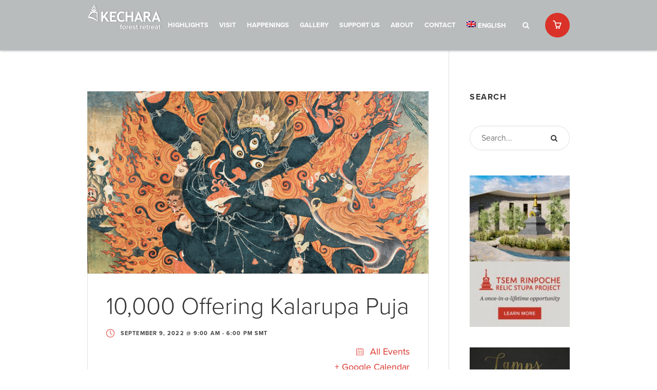

--- FILE ---
content_type: text/html; charset=UTF-8
request_url: https://www.kecharaforestretreat.com/event/10000-offering-kalarupa-puja-2022/
body_size: 20474
content:
<!DOCTYPE html>
<html lang="en-US" prefix="og: http://ogp.me/ns#" class="cmsmasters_html">
<head>
<meta charset="UTF-8" />
<meta name="viewport" content="width=device-width, initial-scale=1, maximum-scale=1" />
<meta name="format-detection" content="telephone=no" />
<link rel="profile" href="https://gmpg.org/xfn/11" />
<link rel="pingback" href="https://www.kecharaforestretreat.com/xmlrpc.php" />
<title>10,000 Offering Kalarupa Puja - Kechara Forest Retreat</title>
<link rel="alternate" hreflang="en" href="https://www.kecharaforestretreat.com/event/10000-offering-kalarupa-puja-2022/" />
<link rel="alternate" hreflang="cn" href="https://www.kecharaforestretreat.com/cn/event/10000-offering-kalarupa-puja-2022/" />

<!-- This site is optimized with the Yoast SEO plugin v9.6 - https://yoast.com/wordpress/plugins/seo/ -->
<link rel="canonical" href="https://www.kecharaforestretreat.com/event/10000-offering-kalarupa-puja-2022/" />
<meta property="og:locale" content="en_US" />
<meta property="og:type" content="article" />
<meta property="og:title" content="10,000 Offering Kalarupa Puja - Kechara Forest Retreat" />
<meta property="og:description" content="An extensive one-day Kalarupa puja to generate a powerful wave of merits for the successful search and recognition of H.E. the 26th Tsem Rinpoche." />
<meta property="og:url" content="https://www.kecharaforestretreat.com/event/10000-offering-kalarupa-puja-2022/" />
<meta property="og:site_name" content="Kechara Forest Retreat" />
<meta property="article:publisher" content="https://www.facebook.com/kecharahouse/" />
<meta property="og:image" content="https://www.kecharaforestretreat.com/wp-content/uploads/2022/08/20220803-kfr-kalarupa-puja-single-event.jpg" />
<meta property="og:image:secure_url" content="https://www.kecharaforestretreat.com/wp-content/uploads/2022/08/20220803-kfr-kalarupa-puja-single-event.jpg" />
<meta property="og:image:width" content="1440" />
<meta property="og:image:height" content="768" />
<meta name="twitter:card" content="summary_large_image" />
<meta name="twitter:description" content="An extensive one-day Kalarupa puja to generate a powerful wave of merits for the successful search and recognition of H.E. the 26th Tsem Rinpoche." />
<meta name="twitter:title" content="10,000 Offering Kalarupa Puja - Kechara Forest Retreat" />
<meta name="twitter:site" content="@KecharaHouse" />
<meta name="twitter:image" content="https://www.kecharaforestretreat.com/wp-content/uploads/2022/08/20220803-kfr-kalarupa-puja-single-event.jpg" />
<meta name="twitter:creator" content="@KecharaHouse" />
<!-- / Yoast SEO plugin. -->

<link rel='dns-prefetch' href='//www.google.com' />
<link rel='dns-prefetch' href='//fonts.googleapis.com' />
<link rel='dns-prefetch' href='//s.w.org' />
<link rel="alternate" type="application/rss+xml" title="Kechara Forest Retreat &raquo; Feed" href="https://www.kecharaforestretreat.com/feed/" />
<link rel="alternate" type="application/rss+xml" title="Kechara Forest Retreat &raquo; Comments Feed" href="https://www.kecharaforestretreat.com/comments/feed/" />
<link rel="alternate" type="text/calendar" title="Kechara Forest Retreat &raquo; iCal Feed" href="https://www.kecharaforestretreat.com/events/?ical=1" />
		<script type="text/javascript">
			window._wpemojiSettings = {"baseUrl":"https:\/\/s.w.org\/images\/core\/emoji\/11\/72x72\/","ext":".png","svgUrl":"https:\/\/s.w.org\/images\/core\/emoji\/11\/svg\/","svgExt":".svg","source":{"wpemoji":"https:\/\/www.kecharaforestretreat.com\/wp-includes\/js\/wp-emoji.js?ver=4.9.9","twemoji":"https:\/\/www.kecharaforestretreat.com\/wp-includes\/js\/twemoji.js?ver=4.9.9"}};
			( function( window, document, settings ) {
	var src, ready, ii, tests;

	/*
	 * Create a canvas element for testing native browser support
	 * of emoji.
	 */
	var canvas = document.createElement( 'canvas' );
	var context = canvas.getContext && canvas.getContext( '2d' );

	/**
	 * Check if two sets of Emoji characters render the same.
	 *
	 * @param set1 array Set of Emoji characters.
	 * @param set2 array Set of Emoji characters.
	 * @returns {boolean} True if the two sets render the same.
	 */
	function emojiSetsRenderIdentically( set1, set2 ) {
		var stringFromCharCode = String.fromCharCode;

		// Cleanup from previous test.
		context.clearRect( 0, 0, canvas.width, canvas.height );
		context.fillText( stringFromCharCode.apply( this, set1 ), 0, 0 );
		var rendered1 = canvas.toDataURL();

		// Cleanup from previous test.
		context.clearRect( 0, 0, canvas.width, canvas.height );
		context.fillText( stringFromCharCode.apply( this, set2 ), 0, 0 );
		var rendered2 = canvas.toDataURL();

		return rendered1 === rendered2;
	}

	/**
	 * Detect if the browser supports rendering emoji or flag emoji. Flag emoji are a single glyph
	 * made of two characters, so some browsers (notably, Firefox OS X) don't support them.
	 *
	 * @since 4.2.0
	 *
	 * @param type {String} Whether to test for support of "flag" or "emoji".
	 * @return {Boolean} True if the browser can render emoji, false if it cannot.
	 */
	function browserSupportsEmoji( type ) {
		var isIdentical;

		if ( ! context || ! context.fillText ) {
			return false;
		}

		/*
		 * Chrome on OS X added native emoji rendering in M41. Unfortunately,
		 * it doesn't work when the font is bolder than 500 weight. So, we
		 * check for bold rendering support to avoid invisible emoji in Chrome.
		 */
		context.textBaseline = 'top';
		context.font = '600 32px Arial';

		switch ( type ) {
			case 'flag':
				/*
				 * Test for UN flag compatibility. This is the least supported of the letter locale flags,
				 * so gives us an easy test for full support.
				 *
				 * To test for support, we try to render it, and compare the rendering to how it would look if
				 * the browser doesn't render it correctly ([U] + [N]).
				 */
				isIdentical = emojiSetsRenderIdentically(
					[ 55356, 56826, 55356, 56819 ],
					[ 55356, 56826, 8203, 55356, 56819 ]
				);

				if ( isIdentical ) {
					return false;
				}

				/*
				 * Test for English flag compatibility. England is a country in the United Kingdom, it
				 * does not have a two letter locale code but rather an five letter sub-division code.
				 *
				 * To test for support, we try to render it, and compare the rendering to how it would look if
				 * the browser doesn't render it correctly (black flag emoji + [G] + [B] + [E] + [N] + [G]).
				 */
				isIdentical = emojiSetsRenderIdentically(
					[ 55356, 57332, 56128, 56423, 56128, 56418, 56128, 56421, 56128, 56430, 56128, 56423, 56128, 56447 ],
					[ 55356, 57332, 8203, 56128, 56423, 8203, 56128, 56418, 8203, 56128, 56421, 8203, 56128, 56430, 8203, 56128, 56423, 8203, 56128, 56447 ]
				);

				return ! isIdentical;
			case 'emoji':
				/*
				 * She's the hero Emoji deserves, but not the one it needs right now.
				 *
				 * To test for support, try to render a new emoji (female superhero),
				 * then compare it to how it would look if the browser doesn't render it correctly
				 * (superhero + female sign).
				 */
				isIdentical = emojiSetsRenderIdentically(
					[55358, 56760, 9792, 65039],
					[55358, 56760, 8203, 9792, 65039]
				);
				return ! isIdentical;
		}

		return false;
	}

	function addScript( src ) {
		var script = document.createElement( 'script' );

		script.src = src;
		script.defer = script.type = 'text/javascript';
		document.getElementsByTagName( 'head' )[0].appendChild( script );
	}

	tests = Array( 'flag', 'emoji' );

	settings.supports = {
		everything: true,
		everythingExceptFlag: true
	};

	for( ii = 0; ii < tests.length; ii++ ) {
		settings.supports[ tests[ ii ] ] = browserSupportsEmoji( tests[ ii ] );

		settings.supports.everything = settings.supports.everything && settings.supports[ tests[ ii ] ];

		if ( 'flag' !== tests[ ii ] ) {
			settings.supports.everythingExceptFlag = settings.supports.everythingExceptFlag && settings.supports[ tests[ ii ] ];
		}
	}

	settings.supports.everythingExceptFlag = settings.supports.everythingExceptFlag && ! settings.supports.flag;

	settings.DOMReady = false;
	settings.readyCallback = function() {
		settings.DOMReady = true;
	};

	if ( ! settings.supports.everything ) {
		ready = function() {
			settings.readyCallback();
		};

		if ( document.addEventListener ) {
			document.addEventListener( 'DOMContentLoaded', ready, false );
			window.addEventListener( 'load', ready, false );
		} else {
			window.attachEvent( 'onload', ready );
			document.attachEvent( 'onreadystatechange', function() {
				if ( 'complete' === document.readyState ) {
					settings.readyCallback();
				}
			} );
		}

		src = settings.source || {};

		if ( src.concatemoji ) {
			addScript( src.concatemoji );
		} else if ( src.wpemoji && src.twemoji ) {
			addScript( src.twemoji );
			addScript( src.wpemoji );
		}
	}

} )( window, document, window._wpemojiSettings );
		</script>
		<style type="text/css">
img.wp-smiley,
img.emoji {
	display: inline !important;
	border: none !important;
	box-shadow: none !important;
	height: 1em !important;
	width: 1em !important;
	margin: 0 .07em !important;
	vertical-align: -0.1em !important;
	background: none !important;
	padding: 0 !important;
}
</style>
<link rel='stylesheet' id='layerslider-css'  href='https://www.kecharaforestretreat.com/wp-content/plugins/LayerSlider/static/layerslider/css/layerslider.css?ver=6.7.6' type='text/css' media='all' />
<link rel='stylesheet' id='ls-google-fonts-css'  href='https://fonts.googleapis.com/css?family=Lato:100,300,regular,700,900&#038;subset=latin%2Clatin-ext' type='text/css' media='all' />
<link rel='stylesheet' id='contact-form-7-css'  href='https://www.kecharaforestretreat.com/wp-content/plugins/contact-form-7/includes/css/styles.css?ver=5.1.1' type='text/css' media='all' />
<link rel='stylesheet' id='rs-plugin-settings-css'  href='https://www.kecharaforestretreat.com/wp-content/plugins/revslider/public/assets/css/settings.css?ver=5.4.8.1' type='text/css' media='all' />
<style id='rs-plugin-settings-inline-css' type='text/css'>
#rs-demo-id {}
</style>
<link rel='stylesheet' id='wpml-menu-item-0-css'  href='//www.kecharaforestretreat.com/wp-content/plugins/sitepress-multilingual-cms/templates/language-switchers/menu-item/style.css?ver=1' type='text/css' media='all' />
<link rel='stylesheet' id='wppopups-base-css'  href='https://www.kecharaforestretreat.com/wp-content/plugins/wp-popups-lite/src/assets/css/wppopups-base.css?ver=2.0.2.1' type='text/css' media='all' />
<link rel='stylesheet' id='theme-style-css'  href='https://www.kecharaforestretreat.com/wp-content/themes/forestretreat/style.css?ver=1.0.0' type='text/css' media='screen, print' />
<link rel='stylesheet' id='theme-design-style-css'  href='https://www.kecharaforestretreat.com/wp-content/themes/forestretreat/css/style.css?ver=1.0.0' type='text/css' media='screen, print' />
<link rel='stylesheet' id='theme-adapt-css'  href='https://www.kecharaforestretreat.com/wp-content/themes/forestretreat/css/adaptive.css?ver=1.0.0' type='text/css' media='screen, print' />
<link rel='stylesheet' id='theme-retina-css'  href='https://www.kecharaforestretreat.com/wp-content/themes/forestretreat/css/retina.css?ver=1.0.0' type='text/css' media='screen' />
<link rel='stylesheet' id='theme-icons-css'  href='https://www.kecharaforestretreat.com/wp-content/themes/forestretreat/css/fontello.css?ver=1.0.0' type='text/css' media='screen' />
<link rel='stylesheet' id='theme-icons-custom-css'  href='https://www.kecharaforestretreat.com/wp-content/themes/forestretreat/css/fontello-custom.css?ver=1.0.0' type='text/css' media='screen' />
<link rel='stylesheet' id='animate-css'  href='https://www.kecharaforestretreat.com/wp-content/themes/forestretreat/css/animate.css?ver=1.0.0' type='text/css' media='screen' />
<link rel='stylesheet' id='theme-cmsmasters-donations-style-css'  href='https://www.kecharaforestretreat.com/wp-content/themes/forestretreat/cmsmasters-donations/css/cmsmasters-donations-style.css?ver=1.0.0' type='text/css' media='screen' />
<link rel='stylesheet' id='theme-cmsmasters-donations-adaptive-css'  href='https://www.kecharaforestretreat.com/wp-content/themes/forestretreat/cmsmasters-donations/css/cmsmasters-donations-adaptive.css?ver=1.0.0' type='text/css' media='screen' />
<link rel='stylesheet' id='theme-cmsmasters-events-style-css'  href='https://www.kecharaforestretreat.com/wp-content/themes/forestretreat/css/cmsmasters-events-style.css?ver=1.0.0' type='text/css' media='screen' />
<link rel='stylesheet' id='theme-cmsmasters-events-adaptive-css'  href='https://www.kecharaforestretreat.com/wp-content/themes/forestretreat/css/cmsmasters-events-adaptive.css?ver=1.0.0' type='text/css' media='screen' />
<link rel='stylesheet' id='ilightbox-css'  href='https://www.kecharaforestretreat.com/wp-content/themes/forestretreat/css/ilightbox.css?ver=2.2.0' type='text/css' media='screen' />
<link rel='stylesheet' id='ilightbox-skin-dark-css'  href='https://www.kecharaforestretreat.com/wp-content/themes/forestretreat/css/ilightbox-skins/dark-skin.css?ver=2.2.0' type='text/css' media='screen' />
<link rel='stylesheet' id='theme-fonts-schemes-css'  href='https://www.kecharaforestretreat.com/wp-content/uploads/cmsmasters_styles/eco-press.css?ver=1.0.0' type='text/css' media='screen' />
<!--[if lte IE 9]>
<link rel='stylesheet' id='theme-fonts-css'  href='https://www.kecharaforestretreat.com/wp-content/uploads/cmsmasters_styles/eco-press_fonts.css?ver=1.0.0' type='text/css' media='screen' />
<![endif]-->
<!--[if lte IE 9]>
<link rel='stylesheet' id='theme-schemes-primary-css'  href='https://www.kecharaforestretreat.com/wp-content/uploads/cmsmasters_styles/eco-press_colors_primary.css?ver=1.0.0' type='text/css' media='screen' />
<![endif]-->
<!--[if lte IE 9]>
<link rel='stylesheet' id='theme-schemes-secondary-css'  href='https://www.kecharaforestretreat.com/wp-content/uploads/cmsmasters_styles/eco-press_colors_secondary.css?ver=1.0.0' type='text/css' media='screen' />
<![endif]-->
<!--[if lt IE 9]>
<link rel='stylesheet' id='theme-ie-css'  href='https://www.kecharaforestretreat.com/wp-content/themes/forestretreat/css/ie.css?ver=1.0.0' type='text/css' media='screen' />
<![endif]-->
<link rel='stylesheet' id='tribe-events-bootstrap-datepicker-css-css'  href='https://www.kecharaforestretreat.com/wp-content/plugins/the-events-calendar/vendor/bootstrap-datepicker/css/bootstrap-datepicker.standalone.css?ver=4.8.1' type='text/css' media='all' />
<script type='text/javascript'>
/* <![CDATA[ */
var LS_Meta = {"v":"6.7.6"};
/* ]]> */
</script>
<script type='text/javascript' src='https://www.kecharaforestretreat.com/wp-content/plugins/LayerSlider/static/layerslider/js/greensock.js?ver=1.19.0'></script>
<script type='text/javascript' src='https://www.kecharaforestretreat.com/wp-includes/js/jquery/jquery.js?ver=1.12.4'></script>
<script type='text/javascript' src='https://www.kecharaforestretreat.com/wp-includes/js/jquery/jquery-migrate.js?ver=1.4.1'></script>
<script type='text/javascript' src='https://www.kecharaforestretreat.com/wp-content/plugins/LayerSlider/static/layerslider/js/layerslider.kreaturamedia.jquery.js?ver=6.7.6'></script>
<script type='text/javascript' src='https://www.kecharaforestretreat.com/wp-content/plugins/LayerSlider/static/layerslider/js/layerslider.transitions.js?ver=6.7.6'></script>
<script type='text/javascript' src='https://www.kecharaforestretreat.com/wp-content/plugins/the-events-calendar/vendor/bootstrap-datepicker/js/bootstrap-datepicker.js?ver=4.8.1'></script>
<script type='text/javascript' src='https://www.kecharaforestretreat.com/wp-content/plugins/the-events-calendar/vendor/jquery-resize/jquery.ba-resize.js?ver=4.8.1'></script>
<script type='text/javascript' src='https://www.kecharaforestretreat.com/wp-content/plugins/the-events-calendar/vendor/jquery-placeholder/jquery.placeholder.js?ver=4.8.1'></script>
<script type='text/javascript'>
/* <![CDATA[ */
var tribe_js_config = {"permalink_settings":"\/%postname%\/","events_post_type":"tribe_events","events_base":"https:\/\/www.kecharaforestretreat.com\/events\/","debug":""};
var tribe_js_config = {"permalink_settings":"\/%postname%\/","events_post_type":"tribe_events","events_base":"https:\/\/www.kecharaforestretreat.com\/events\/","debug":""};
/* ]]> */
</script>
<script type='text/javascript' src='https://www.kecharaforestretreat.com/wp-content/plugins/the-events-calendar/src/resources/js/tribe-events.js?ver=4.8.1'></script>
<script type='text/javascript'>
/* <![CDATA[ */
var TribeEventsPro = {"geocenter":{"max_lat":3.522285000000000110276232589967548847198486328125,"max_lng":101.87511299999999891952029429376125335693359375,"min_lat":3.522285000000000110276232589967548847198486328125,"min_lng":101.87511299999999891952029429376125335693359375},"map_tooltip_event":"Event: ","map_tooltip_address":"Address: "};
var TribeEventsPro = {"geocenter":{"max_lat":3.522285000000000110276232589967548847198486328125,"max_lng":101.87511299999999891952029429376125335693359375,"min_lat":3.522285000000000110276232589967548847198486328125,"min_lng":101.87511299999999891952029429376125335693359375},"map_tooltip_event":"Event: ","map_tooltip_address":"Address: "};
/* ]]> */
</script>
<script type='text/javascript' src='https://www.kecharaforestretreat.com/wp-content/plugins/events-calendar-pro/src/resources/js/tribe-events-pro.js?ver=4.6.1'></script>
<script type='text/javascript' src='https://www.kecharaforestretreat.com/wp-content/plugins/the-events-calendar/vendor/php-date-formatter/js/php-date-formatter.js?ver=4.8.1'></script>
<script type='text/javascript' src='https://www.kecharaforestretreat.com/wp-content/plugins/the-events-calendar/common/vendor/momentjs/moment.js?ver=4.9.1'></script>
<script type='text/javascript'>
/* <![CDATA[ */
var tribe_dynamic_help_text = {"date_with_year":"F j, Y","date_no_year":"F j","datepicker_format":"Y-m-d","datepicker_format_index":"0","days":["Sunday","Monday","Tuesday","Wednesday","Thursday","Friday","Saturday"],"daysShort":["Sun","Mon","Tue","Wed","Thu","Fri","Sat"],"months":["January","February","March","April","May","June","July","August","September","October","November","December"],"monthsShort":["Jan","Feb","Mar","Apr","May","Jun","Jul","Aug","Sep","Oct","Nov","Dec"],"msgs":"[\"This event is from %%starttime%% to %%endtime%% on %%startdatewithyear%%.\",\"This event is at %%starttime%% on %%startdatewithyear%%.\",\"This event is all day on %%startdatewithyear%%.\",\"This event starts at %%starttime%% on %%startdatenoyear%% and ends at %%endtime%% on %%enddatewithyear%%\",\"This event starts at %%starttime%% on %%startdatenoyear%% and ends on %%enddatewithyear%%\",\"This event is all day starting on %%startdatenoyear%% and ending on %%enddatewithyear%%.\"]"};
/* ]]> */
</script>
<script type='text/javascript' src='https://www.kecharaforestretreat.com/wp-content/plugins/the-events-calendar/src/resources/js/events-dynamic.js?ver=4.8.1'></script>
<script type='text/javascript' src='https://www.kecharaforestretreat.com/wp-content/plugins/the-events-calendar/src/resources/js/tribe-events-bar.js?ver=4.8.1'></script>
<script type='text/javascript' src='https://www.kecharaforestretreat.com/wp-content/plugins/revslider/public/assets/js/jquery.themepunch.tools.min.js?ver=5.4.8.1'></script>
<script type='text/javascript' src='https://www.kecharaforestretreat.com/wp-content/plugins/revslider/public/assets/js/jquery.themepunch.revolution.min.js?ver=5.4.8.1'></script>
<script type='text/javascript' src='https://www.kecharaforestretreat.com/wp-content/plugins/wp-popups-lite/src/assets/js/hooks.min.js?ver=2.0.2.1'></script>
<script type='text/javascript' src='https://www.kecharaforestretreat.com/wp-content/themes/forestretreat/js/jsLibraries.min.js?ver=1.0.0'></script>
<script type='text/javascript' src='https://www.kecharaforestretreat.com/wp-content/themes/forestretreat/js/jquery.iLightBox.min.js?ver=2.2.0'></script>
<meta name="generator" content="Powered by LayerSlider 6.7.6 - Multi-Purpose, Responsive, Parallax, Mobile-Friendly Slider Plugin for WordPress." />
<!-- LayerSlider updates and docs at: https://layerslider.kreaturamedia.com -->
<link rel='https://api.w.org/' href='https://www.kecharaforestretreat.com/wp-json/' />
<link rel="EditURI" type="application/rsd+xml" title="RSD" href="https://www.kecharaforestretreat.com/xmlrpc.php?rsd" />
<link rel="wlwmanifest" type="application/wlwmanifest+xml" href="https://www.kecharaforestretreat.com/wp-includes/wlwmanifest.xml" /> 
<meta name="generator" content="WordPress 4.9.9" />
<link rel='shortlink' href='https://www.kecharaforestretreat.com/?p=54343' />
<link rel="alternate" type="application/json+oembed" href="https://www.kecharaforestretreat.com/wp-json/oembed/1.0/embed?url=https%3A%2F%2Fwww.kecharaforestretreat.com%2Fevent%2F10000-offering-kalarupa-puja-2022%2F" />
<link rel="alternate" type="text/xml+oembed" href="https://www.kecharaforestretreat.com/wp-json/oembed/1.0/embed?url=https%3A%2F%2Fwww.kecharaforestretreat.com%2Fevent%2F10000-offering-kalarupa-puja-2022%2F&#038;format=xml" />
<meta name="generator" content="WPML ver:4.2.9 stt:65,1;" />
<!-- Facebook Pixel Code -->
<script>
  !function(f,b,e,v,n,t,s)
  {if(f.fbq)return;n=f.fbq=function(){n.callMethod?
  n.callMethod.apply(n,arguments):n.queue.push(arguments)};
  if(!f._fbq)f._fbq=n;n.push=n;n.loaded=!0;n.version='2.0';
  n.queue=[];t=b.createElement(e);t.async=!0;
  t.src=v;s=b.getElementsByTagName(e)[0];
  s.parentNode.insertBefore(t,s)}(window, document,'script',
  'https://connect.facebook.net/en_US/fbevents.js');
  fbq('init', '447287985725601');
  fbq('init', '318882113310896');//kechara
  fbq('init', '816511702307495');//vs
  fbq('init', '827132424894763');//tr
  fbq('track', 'PageView');
</script>
<noscript><img height="1" width="1" style="display:none"
  src="https://www.facebook.com/tr?id=447287985725601&ev=PageView&noscript=1"
/></noscript>
<!-- End Facebook Pixel Code -->
<!-- Global site tag (gtag.js) - Google Analytics -->
<script async src="https://www.googletagmanager.com/gtag/js?id=UA-31279267-1"></script>
<script>
  window.dataLayer = window.dataLayer || [];
  function gtag(){dataLayer.push(arguments);}
  gtag('js', new Date());

  gtag('config', 'UA-31279267-1');
  gtag('config', 'G-RCWP4P60YT');
</script>
<meta name="tec-api-version" content="v1"><meta name="tec-api-origin" content="https://www.kecharaforestretreat.com"><link rel="https://theeventscalendar.com/" href="https://www.kecharaforestretreat.com/wp-json/tribe/events/v1/events/54343" /><style type="text/css">
	.header_top {
		height : 34px;
	}
	
	.header_mid {
		height : 98px;
	}
	
	.header_bot {
		height : 50px;
	}
	
	#page.cmsmasters_heading_after_header #middle, 
	#page.cmsmasters_heading_under_header #middle .headline .headline_outer {
		padding-top : 98px;
	}
	
	#page.cmsmasters_heading_after_header.enable_header_top #middle, 
	#page.cmsmasters_heading_under_header.enable_header_top #middle .headline .headline_outer {
		padding-top : 132px;
	}
	
	#page.cmsmasters_heading_after_header.enable_header_bottom #middle, 
	#page.cmsmasters_heading_under_header.enable_header_bottom #middle .headline .headline_outer {
		padding-top : 148px;
	}
	
	#page.cmsmasters_heading_after_header.enable_header_top.enable_header_bottom #middle, 
	#page.cmsmasters_heading_under_header.enable_header_top.enable_header_bottom #middle .headline .headline_outer {
		padding-top : 182px;
	}
	
	@media only screen and (max-width: 1024px) {
		.header_top,
		.header_mid,
		.header_bot {
			height : auto;
		}
		
		.header_mid .header_mid_inner > div {
			height : 98px;
		}
		
		.header_bot .header_bot_inner > div {
			height : 50px;
		}
		
		#page.cmsmasters_heading_after_header #middle, 
		#page.cmsmasters_heading_under_header #middle .headline .headline_outer, 
		#page.cmsmasters_heading_after_header.enable_header_top #middle, 
		#page.cmsmasters_heading_under_header.enable_header_top #middle .headline .headline_outer, 
		#page.cmsmasters_heading_after_header.enable_header_bottom #middle, 
		#page.cmsmasters_heading_under_header.enable_header_bottom #middle .headline .headline_outer, 
		#page.cmsmasters_heading_after_header.enable_header_top.enable_header_bottom #middle, 
		#page.cmsmasters_heading_under_header.enable_header_top.enable_header_bottom #middle .headline .headline_outer {
			padding-top : 0 !important;
		}
	}
	
	@media only screen and (max-width: 768px) {
		.header_mid .header_mid_inner > div, 
		.header_bot .header_bot_inner > div {
			height:auto;
		}
	}
.cmsmasters_homepage_campaign .owl-buttons {
  display:none;
}

@media only screen and (max-width: 768px) {
	#page .cmsmasters_homepage_become_volunteer .cmsmasters_column > div {
		display: block;
		float: none;
		width: 100%;
		text-align: center;
	}

	#page .cmsmasters_homepage_become_volunteer .cmsmasters_column > div .cmsmasters_heading {
		text-align: center;
	}
	
	#page .cmsmasters_homepage_become_volunteer .cmsmasters_column > div + div {
		margin-top:40px;
	}
	
	#page .cmsmasters_homepage_welcome_section .featured_block_inner {
		padding:40px 20px;
	}
	
	#page .cmsmasters_homepage_icons > div {
		padding-top:0;
	}
}

@media only screen and (max-width: 540px) {
	#page .cmsmasters_latest_news .cmsmasters_heading_wrap, 
	#page .cmsmasters_fundraising_campaigns .cmsmasters_heading_wrap {
		margin-bottom:30px;
	} 
}

@media only screen and (min-width: 768px) {
	#page .cmsmasters_homepage_become_volunteer .cmsmasters_heading_wrap {
		padding-right:20px;
	}
}
	
	#page .cmsmasters_social_icon_color.cmsmasters_social_icon_1 {
		background-color:rgba(255,255,255,0);
	}
	
	
	#page .cmsmasters_social_icon_color.cmsmasters_social_icon_1:hover {
		background-color:#84d553;
	}
	
	#page .cmsmasters_social_icon_color.cmsmasters_social_icon_2 {
		background-color:rgba(255,255,255,0);
	}
	
	
	#page .cmsmasters_social_icon_color.cmsmasters_social_icon_2:hover {
		background-color:#84d553;
	}
	
	#page .cmsmasters_social_icon_color.cmsmasters_social_icon_3 {
		background-color:rgba(255,255,255,0);
	}
	
	
	#page .cmsmasters_social_icon_color.cmsmasters_social_icon_3:hover {
		background-color:#84d553;
	}
	
	#page .cmsmasters_social_icon_color.cmsmasters_social_icon_4 {
		background-color:rgba(255,255,255,0);
	}
	
	
	#page .cmsmasters_social_icon_color.cmsmasters_social_icon_4:hover {
		background-color:#84d553;
	}
	
	#page .cmsmasters_social_icon_color.cmsmasters_social_icon_5 {
		background-color:rgba(255,255,255,0);
	}
	
	
	#page .cmsmasters_social_icon_color.cmsmasters_social_icon_5:hover {
		background-color:#84d553;
	}</style><script type="application/ld+json">
[{"@context":"http://schema.org","@type":"Event","name":"10,000 Offering Kalarupa Puja","description":"&lt;p&gt;An extensive one-day Kalarupa puja to generate a powerful wave of merits for the successful search and recognition of H.E. the 26th Tsem Rinpoche.&lt;/p&gt;\\n","image":"https://www.kecharaforestretreat.com/wp-content/uploads/2022/08/20220803-kfr-kalarupa-puja-single-event.jpg","url":"https://www.kecharaforestretreat.com/event/10000-offering-kalarupa-puja-2022/","startDate":"2022-09-09T09:00:00+08:00","endDate":"2022-09-09T18:00:00+08:00","location":{"@type":"Place","name":"Kechara Forest Retreat","description":"","url":"https://www.kecharaforestretreat.com/venue/kechara-forest-retreat/","address":{"@type":"PostalAddress","streetAddress":"Lot 3189, Jalan Chamang","addressLocality":"Bentong","addressRegion":"Pahang","postalCode":"28700","addressCountry":"Malaysia"},"geo":{"@type":"GeoCoordinates","latitude":3.522285000000000110276232589967548847198486328125,"longitude":101.87511299999999891952029429376125335693359375},"telephone":"09-221 5600","sameAs":""},"performer":"","offers":"","dtend":""}]
</script><meta name="generator" content="Powered by Slider Revolution 5.4.8.1 - responsive, Mobile-Friendly Slider Plugin for WordPress with comfortable drag and drop interface." />
<style type="text/css" id="spu-css-50077" class="spu-css">		#spu-bg-50077 {
			background-color: rgba(83, 83, 83, 0.69);
		}

		#spu-50077 .spu-close {
			font-size: 40px;
			color: rgb(153, 153, 153);
			text-shadow: 0 1px 0#000;
		}

		#spu-50077 .spu-close:hover {
			color: #000;
		}

		#spu-50077 {
			background-color: rgb(235, 235, 235);
			max-width: 550px;
			
					height: auto;
					box-shadow:  0px 0px 0px 0px #939393;
				}

		#spu-50077 .spu-container {
					border: 2px solid;
			border-color: rgb(153, 153, 153);
			border-radius: 0px;
			margin: 0px;
					padding: 50px;
			height: calc(100% - 0px);
		}
								</style>
		<style type="text/css" id="spu-css-51641" class="spu-css">		#spu-bg-51641 {
			background-color: rgba(83, 83, 83, 0.69);
		}

		#spu-51641 .spu-close {
			font-size: 40px;
			color: rgb(153, 153, 153);
			text-shadow: 0 1px 0#000;
		}

		#spu-51641 .spu-close:hover {
			color: #000;
		}

		#spu-51641 {
			background-color: rgb(235, 235, 235);
			max-width: 550px;
			
					height: auto;
					box-shadow:  0px 0px 0px 0px #939393;
				}

		#spu-51641 .spu-container {
					border: 2px solid;
			border-color: rgb(153, 153, 153);
			border-radius: 0px;
			margin: 0px;
					padding: 50px;
			height: calc(100% - 0px);
		}
								</style>
		<link rel="icon" href="https://www.kecharaforestretreat.com/wp-content/uploads/2019/03/kfr-favicon-1.png" sizes="32x32" />
<link rel="icon" href="https://www.kecharaforestretreat.com/wp-content/uploads/2019/03/kfr-favicon-1.png" sizes="192x192" />
<link rel="apple-touch-icon-precomposed" href="https://www.kecharaforestretreat.com/wp-content/uploads/2019/03/kfr-favicon-1.png" />
<meta name="msapplication-TileImage" content="https://www.kecharaforestretreat.com/wp-content/uploads/2019/03/kfr-favicon-1.png" />
<script type="text/javascript">function setREVStartSize(e){									
						try{ e.c=jQuery(e.c);var i=jQuery(window).width(),t=9999,r=0,n=0,l=0,f=0,s=0,h=0;
							if(e.responsiveLevels&&(jQuery.each(e.responsiveLevels,function(e,f){f>i&&(t=r=f,l=e),i>f&&f>r&&(r=f,n=e)}),t>r&&(l=n)),f=e.gridheight[l]||e.gridheight[0]||e.gridheight,s=e.gridwidth[l]||e.gridwidth[0]||e.gridwidth,h=i/s,h=h>1?1:h,f=Math.round(h*f),"fullscreen"==e.sliderLayout){var u=(e.c.width(),jQuery(window).height());if(void 0!=e.fullScreenOffsetContainer){var c=e.fullScreenOffsetContainer.split(",");if (c) jQuery.each(c,function(e,i){u=jQuery(i).length>0?u-jQuery(i).outerHeight(!0):u}),e.fullScreenOffset.split("%").length>1&&void 0!=e.fullScreenOffset&&e.fullScreenOffset.length>0?u-=jQuery(window).height()*parseInt(e.fullScreenOffset,0)/100:void 0!=e.fullScreenOffset&&e.fullScreenOffset.length>0&&(u-=parseInt(e.fullScreenOffset,0))}f=u}else void 0!=e.minHeight&&f<e.minHeight&&(f=e.minHeight);e.c.closest(".rev_slider_wrapper").css({height:f})					
						}catch(d){console.log("Failure at Presize of Slider:"+d)}						
					};</script>
		<style type="text/css" id="wp-custom-css">
			

.headline_outer .headline_inner.align_center .headline_text {
	min-height: 148px;	
}


h5 a {
	color: #da3228;
}

.content .pdfemb-viewer { 
	border: 1px solid #dfdfdf; 
}

.event_brief .featured_block_text > *,
.event_brief .featured_block_text a {
	color: #fff;
}


.mark1 {
	background: #fbeae9;
	color: #000;
	font-weight: 300;
	display: inline-block;
	padding: 2.5rem 2.75rem;
}

@media (max-width: 767px) {
	.mark1 {
		padding: 1.25rem 1.375rem;
	}
}

.margin-bottom-0,
img.margin-bottom-0 {
	margin-bottom: 0;
}

.padding-top-0,
.mark1.padding-top-0 {
	padding-top: 0;
}

.padding-top-1,
.mark1.padding-top-1 {
	padding-top: 1rem;
}


html[lang="cn"] strong {
/* 	font-weight: 400; */
}		</style>
	</head>
<body class="tribe_events-template-default single single-tribe_events postid-54343 tribe-no-js tribe-filter-live events-single tribe-events-style-full tribe-events-style-theme tribe-theme-forestretreat tribe-events-page-template">
	
<!-- _________________________ Start Page _________________________ -->
<div id="page" class="chrome_only cmsmasters_liquid fixed_header cmsmasters_heading_under_header cmsmasters_header_overlaps_enabled hfeed site">

<!-- _________________________ Start Main _________________________ -->
<div id="main">
	
<!-- _________________________ Start Header _________________________ -->
<header id="header">
  <div class="notify"></div>
<style>
.notify {
  background: #CA5249;
  color: #fff;
  text-align: center;
  font-size: 1rem;
  line-height: 1.2;
  padding: 0.5em 0;
  display: none;
}
@media (max-width: 767px) {
  .notify {
    font-size: 0.75rem;
    padding: 0.5em 2em;
  }
}
</style><div class="header_mid" data-height="98"><div class="header_mid_outer"><div class="header_mid_inner"><div class="logo_wrap">
			<style type="text/css">
				.header_mid .header_mid_inner .logo_wrap {
					width : 145px;
				}
			</style>
			<a href="https://www.kecharaforestretreat.com/" title="Kechara Forest Retreat" class="logo">
	<img src="https://www.kecharaforestretreat.com/wp-content/uploads/2019/03/kfr-logo-white-shadow.png" alt="Kechara Forest Retreat" /><img class="logo_overlaps_scroll" src="https://www.kecharaforestretreat.com/wp-content/uploads/2019/03/kfr-logo-color.png" alt="Kechara Forest Retreat" />
				<style type="text/css">
					.header_mid_inner .logo .logo_retina {
						width : 145px;
						max-width : 145px;
					}
				</style>
				<img class="logo_retina" src="https://www.kecharaforestretreat.com/wp-content/uploads/2019/03/kfr-logo-retina-white-shadow.png" alt="Kechara Forest Retreat" width="145" height="50" /><img class="logo_retina logo_retina_overlaps_scroll" src="https://www.kecharaforestretreat.com/wp-content/uploads/2019/03/kfr-logo-retina-color.png" alt="Kechara Forest Retreat" width="145" height="50" /></a>
</div><div class="header_donation_but_wrap"><div class="header_donation_but_wrap_inner"><div class="header_donation_but"><a href="https://www.vajrasecrets.com/kechara-forest-retreat" target="_blank" class="cmsmasters_button"><span>Donate Now!</span></a></div></div></div><div class="search_wrap"><div class="search_wrap_inner">
<div class="search_bar_wrap">
	<form method="get" action="https://www.kecharaforestretreat.com/">
		<p class="search_field">
			<input name="s" placeholder="Search..." onfocus="if (placeholder == 'Search...') {placeholder = '';}" onblur="if (placeholder == '') {placeholder = 'Search...';}" value="" type="search"/>
		</p>
		<p class="search_button">
			<button type="submit" class="cmsmasters_theme_icon_search"></button>
		</p>
	</form>
</div>

</div></div><div class="resp_mid_nav_wrap"><div class="resp_mid_nav_outer"><a class="responsive_nav resp_mid_nav cmsmasters_theme_icon_resp_nav" href="javascript:void(0);"></a></div></div><!-- Start Navigation --><div class="mid_nav_wrap"><nav><div class="menu-primary-navigation-container"><ul id="navigation" class="mid_nav navigation"><li id="menu-item-12104" class="menu-item menu-item-type-post_type menu-item-object-page menu-item-12104 menu-item-depth-0"><a href="https://www.kecharaforestretreat.com/highlights/"><span class="nav_item_wrap"><span class="nav_title">Highlights</span></span></a></li>
<li id="menu-item-12150" class="menu-item menu-item-type-custom menu-item-object-custom menu-item-has-children menu-item-12150 menu-item-depth-0"><a><span class="nav_item_wrap"><span class="nav_title">Visit</span></span></a>
<ul class="sub-menu">
	<li id="menu-item-12079" class="menu-item menu-item-type-post_type menu-item-object-page menu-item-12079 menu-item-depth-1"><a href="https://www.kecharaforestretreat.com/activities-courses/"><span class="nav_item_wrap"><span class="nav_title">Activities &#038; Courses</span></span></a>	</li>
	<li id="menu-item-12265" class="menu-item menu-item-type-post_type menu-item-object-page menu-item-12265 menu-item-depth-1"><a href="https://www.kecharaforestretreat.com/your-stay/"><span class="nav_item_wrap"><span class="nav_title">Your Stay</span></span></a>	</li>
	<li id="menu-item-12367" class="menu-item menu-item-type-post_type menu-item-object-page menu-item-12367 menu-item-depth-1"><a href="https://www.kecharaforestretreat.com/what-to-bring/"><span class="nav_item_wrap"><span class="nav_title">What to Bring</span></span></a>	</li>
	<li id="menu-item-12266" class="menu-item menu-item-type-post_type menu-item-object-page menu-item-12266 menu-item-depth-1"><a href="https://www.kecharaforestretreat.com/explore/"><span class="nav_item_wrap"><span class="nav_title">Surrounding Area</span></span></a>	</li>
	<li id="menu-item-12482" class="menu-item menu-item-type-post_type menu-item-object-page menu-item-12482 menu-item-depth-1"><a href="https://www.kecharaforestretreat.com/getting-here/"><span class="nav_item_wrap"><span class="nav_title">Getting Here</span></span></a>	</li>
</ul>
</li>
<li id="menu-item-12154" class="menu-item menu-item-type-custom menu-item-object-custom menu-item-has-children menu-item-12154 menu-item-depth-0"><a><span class="nav_item_wrap"><span class="nav_title">Happenings</span></span></a>
<ul class="sub-menu">
	<li id="menu-item-12156" class="menu-item menu-item-type-custom menu-item-object-custom menu-item-12156 menu-item-depth-1"><a target="_blank" href="https://www.kechara.com/events/"><span class="nav_item_wrap"><span class="nav_title">Events</span></span></a>	</li>
	<li id="menu-item-60010" class="menu-item menu-item-type-custom menu-item-object-custom menu-item-60010 menu-item-depth-1"><a target="_blank" href="https://www.kechara.com/news/"><span class="nav_item_wrap"><span class="nav_title">News</span></span></a>	</li>
</ul>
</li>
<li id="menu-item-12175" class="menu-item menu-item-type-post_type menu-item-object-page menu-item-12175 menu-item-depth-0"><a href="https://www.kecharaforestretreat.com/gallery/"><span class="nav_item_wrap"><span class="nav_title">Gallery</span></span></a></li>
<li id="menu-item-12151" class="menu-item menu-item-type-custom menu-item-object-custom menu-item-has-children menu-item-12151 menu-item-depth-0"><a><span class="nav_item_wrap"><span class="nav_title">Support Us</span></span></a>
<ul class="sub-menu">
	<li id="menu-item-12152" class="menu-item menu-item-type-post_type menu-item-object-page menu-item-12152 menu-item-depth-1"><a href="https://www.kecharaforestretreat.com/support-us/"><span class="nav_item_wrap"><span class="nav_title">How You Can Help</span></span></a>	</li>
	<li id="menu-item-44646" class="menu-item menu-item-type-post_type menu-item-object-page menu-item-44646 menu-item-depth-1"><a href="https://www.kecharaforestretreat.com/make-a-donation/"><span class="nav_item_wrap"><span class="nav_title">Make A Donation</span></span></a>	</li>
	<li id="menu-item-12366" class="menu-item menu-item-type-post_type menu-item-object-page menu-item-12366 menu-item-depth-1"><a href="https://www.kecharaforestretreat.com/volunteer/"><span class="nav_item_wrap"><span class="nav_title">Volunteer</span></span></a>	</li>
</ul>
</li>
<li id="menu-item-12173" class="menu-item menu-item-type-post_type menu-item-object-page menu-item-has-children menu-item-12173 menu-item-depth-0"><a href="https://www.kecharaforestretreat.com/about-us/"><span class="nav_item_wrap"><span class="nav_title">About</span></span></a>
<ul class="sub-menu">
	<li id="menu-item-12368" class="menu-item menu-item-type-post_type menu-item-object-page menu-item-12368 menu-item-depth-1"><a href="https://www.kecharaforestretreat.com/our-story/"><span class="nav_item_wrap"><span class="nav_title">Our Story</span></span></a>	</li>
	<li id="menu-item-12438" class="menu-item menu-item-type-post_type menu-item-object-page menu-item-12438 menu-item-depth-1"><a href="https://www.kecharaforestretreat.com/our-founder/"><span class="nav_item_wrap"><span class="nav_title">Our Founder</span></span></a>	</li>
	<li id="menu-item-12439" class="menu-item menu-item-type-post_type menu-item-object-page menu-item-12439 menu-item-depth-1"><a href="https://www.kecharaforestretreat.com/our-history/"><span class="nav_item_wrap"><span class="nav_title">Our History</span></span></a>	</li>
	<li id="menu-item-12446" class="menu-item menu-item-type-post_type menu-item-object-page menu-item-12446 menu-item-depth-1"><a href="https://www.kecharaforestretreat.com/about-kechara/"><span class="nav_item_wrap"><span class="nav_title">About Kechara</span></span></a>	</li>
</ul>
</li>
<li id="menu-item-11987" class="menu-item menu-item-type-post_type menu-item-object-page menu-item-11987 menu-item-depth-0"><a href="https://www.kecharaforestretreat.com/contact-us/"><span class="nav_item_wrap"><span class="nav_title">Contact</span></span></a></li>
<li id="menu-item-wpml-ls-52-en" class="menu-item wpml-ls-slot-52 wpml-ls-item wpml-ls-item-en wpml-ls-current-language wpml-ls-menu-item wpml-ls-first-item menu-item-type-wpml_ls_menu_item menu-item-object-wpml_ls_menu_item menu-item-has-children menu-item-wpml-ls-52-en menu-item-depth-0"><a title="English" href="https://www.kecharaforestretreat.com/event/10000-offering-kalarupa-puja-2022/"><span class="nav_item_wrap"><span class="nav_title"><img class="wpml-ls-flag" src="https://www.kecharaforestretreat.com/wp-content/plugins/sitepress-multilingual-cms/res/flags/en.png" alt="en" title="English"><span class="wpml-ls-native">English</span></span></span></a>
<ul class="sub-menu">
	<li id="menu-item-wpml-ls-52-cn" class="menu-item wpml-ls-slot-52 wpml-ls-item wpml-ls-item-cn wpml-ls-menu-item wpml-ls-last-item menu-item-type-wpml_ls_menu_item menu-item-object-wpml_ls_menu_item menu-item-wpml-ls-52-cn menu-item-depth-1"><a title="中文" href="https://www.kecharaforestretreat.com/cn/event/10000-offering-kalarupa-puja-2022/"><span class="nav_item_wrap"><span class="nav_title"><img class="wpml-ls-flag" src="https://www.kecharaforestretreat.com/wp-content/uploads/flags/zh.png" alt="cn" title="中文"><span class="wpml-ls-native">中文</span></span></span></a>	</li>
</ul>
</li>
</ul></div></nav></div><!-- Finish Navigation --></div></div></div></header>
<!-- _________________________ Finish Header _________________________ -->

	
<!-- _________________________ Start Middle _________________________ -->
<div id="middle">
<style type="text/css">.headline_outer {
				background-image:url(https://www.kecharaforestretreat.com/wp-content/uploads/2016/06/04-e1552378906574.jpg);
				background-repeat:no-repeat;
				background-attachment:scroll;
				background-size:cover;
			}.headline_color {
				background-color:;
			}
			.headline_aligner, 
			.cmsmasters_breadcrumbs_aligner {
				min-height:390px;
			}
		</style>
		<div class="headline cmsmasters_color_scheme_default">
			<div class="headline_outer cmsmasters_headline_disabled">
				<div class="headline_color"></div></div>
		</div><div class="middle_inner">
<div class="content_wrap r_sidebar">

<!-- Start Content -->
<div class="content entry">
	<div id="tribe-events-pg-template" class=" clearfix">
	<div id="tribe-events" class="tribe-no-js" data-live_ajax="1" data-datepicker_format="0" data-category="" data-featured=""><div class="tribe-events-before-html"></div><span class="tribe-events-ajax-loading"><img class="tribe-events-spinner-medium" src="https://www.kecharaforestretreat.com/wp-content/plugins/the-events-calendar/src/resources/images/tribe-loading.gif" alt="Loading Events" /></span>
<div id="tribe-events-content" class="tribe-events-single vevent hentry">
	<div id="post-54343" class="cmsmasters_single_event post-54343 tribe_events type-tribe_events status-publish has-post-thumbnail hentry">
		<div class="cmsmasters_single_event_img"><div class="tribe-events-event-image"><img width="1440" height="768" src="https://www.kecharaforestretreat.com/wp-content/uploads/2022/08/20220803-kfr-kalarupa-puja-single-event-1440x768.jpg" class="attachment-cmsmasters-full-wide-thumb size-cmsmasters-full-wide-thumb wp-post-image" alt="" srcset="https://www.kecharaforestretreat.com/wp-content/uploads/2022/08/20220803-kfr-kalarupa-puja-single-event.jpg 1440w, https://www.kecharaforestretreat.com/wp-content/uploads/2022/08/20220803-kfr-kalarupa-puja-single-event-300x160.jpg 300w, https://www.kecharaforestretreat.com/wp-content/uploads/2022/08/20220803-kfr-kalarupa-puja-single-event-768x410.jpg 768w, https://www.kecharaforestretreat.com/wp-content/uploads/2022/08/20220803-kfr-kalarupa-puja-single-event-1024x546.jpg 1024w, https://www.kecharaforestretreat.com/wp-content/uploads/2022/08/20220803-kfr-kalarupa-puja-single-event-580x309.jpg 580w, https://www.kecharaforestretreat.com/wp-content/uploads/2022/08/20220803-kfr-kalarupa-puja-single-event-860x459.jpg 860w, https://www.kecharaforestretreat.com/wp-content/uploads/2022/08/20220803-kfr-kalarupa-puja-single-event-1160x619.jpg 1160w" sizes="(max-width: 1440px) 100vw, 1440px" /></div></div>		<div class="cmsmasters_single_event_content_wrapper">
			<div class="cmsmasters_single_event_header clearfix">
				<div class="cmsmasters_single_event_header_left clearfix">
					<h2 class="tribe-events-single-event-title summary entry-title">10,000 Offering Kalarupa Puja</h2><div class="tribe-events-schedule updated published clearfix"><div class="tribe-events-date cmsmasters_theme_icon_time"><span class="tribe-event-date-start">September 9, 2022 @ 9:00 am</span> - <span class="tribe-event-time">6:00 pm</span> <span class='timezone'> SMT </span></div></div>				</div>
				<div class="cmsmasters_single_event_header_right clearfix">
					<div class="tribe-events-back">
						<a class="cmsmasters_theme_icon_date" href="https://www.kecharaforestretreat.com/events/"> All Events</a>
					</div>
 				
 				
					<div class="tribe-events-cal-links"><a class="tribe-events-gcal tribe-events-button" href="https://www.google.com/calendar/event?action=TEMPLATE&#038;text=10%2C000+Offering+Kalarupa+Puja&#038;dates=20220909T090000/20220909T180000&#038;details=Join+us+on+Friday%2C+9th+September+2022+for+an+extensive+Kalarupa+puja+which+will+generate+a+powerful+wave+of+merits+for+the+successful+search+and+recognition+of+H.E.+the+26th+Tsem+Rinpoche%21+%0AAlso+known+as+Drugchuma+which+literally+means+%E2%80%9C64+Offerings%E2%80%9D%2C+this+puja+includes+an+abundance+of+torma+offerings+%281%2C000+in+total%21%29+to+overcome+the+most+difficult+challenges+and+dispel+tremendous+obstacles.+These+tormas+%28ritual+cakes%29+will+be+offered+to+the+Dharma+Protector+Kalarupa+who+is+a+wrathful+emanation+of+Wisdom+Buddha+Manjushri.+%0A%26nbsp%3B+%0AEvent+Details%0A%0ASep+9%2C+2022+%28Fri%29%0A9.00+am+%E2%80%93+12.00+pm+%28morning+session%29%0A3.00+pm+%26%238211%3B+6.00+pm+%28afternoon+session%29%0AKechara+Forest+Retreat%0AFree.+RSVP+here+as+seating+is+limited.%0A%0AThe+puja+will+be+conducted+by+visiting+Sangha+from+Shar+Gaden%2C+Serpom%2C+Phelgyeling+and+Segyu+monasteries%2C+and+led+by+His+Eminence+Kensur+Rinpoche+Jetsun+Lobsang+Phende+and+other+high+lamas+and+esteemed+geshes.+%0A%26nbsp%3B+%0ABenefits+for+sponsors+and+attendees%0AParticipating+in+thi+%28View+Full+Event+Description+Here%3A+https%3A%2F%2Fwww.kecharaforestretreat.com%2Fevent%2F10000-offering-kalarupa-puja-2022%2F%29&#038;location=Kechara+Forest+Retreat%2C+Lot+3189%2C+Jalan+Chamang%2C+Bentong%2C+Pahang%2C+28700%2C+Malaysia&#038;trp=false&#038;sprop=website:https://www.kecharaforestretreat.com&#038;ctz=Asia%2FKuala_Lumpur" title="Add to Google Calendar">+ Google Calendar</a><a class="tribe-events-ical tribe-events-button" href="https://www.kecharaforestretreat.com/event/10000-offering-kalarupa-puja-2022/?ical=1" title="Download .ics file" >+ iCal Export</a></div><!-- .tribe-events-cal-links -->				</div>
			</div>
			
			<div class="tribe-events-notices"><ul><li>This event has passed.</li></ul></div><div class="tribe-events-single-event-description cmsmasters_single_event_content tribe-events-content entry-content description"><style type="text/css"></style><p><strong>Join us on Friday, 9th September 2022 for an extensive Kalarupa puja</strong> which will generate a powerful wave of merits for the successful search and recognition of H.E. the 26th Tsem Rinpoche!</p>
<p>Also known as <em>Drugchuma</em> which literally means “64 Offerings”, this puja includes an abundance of torma offerings (1,000 in total!) to overcome the most difficult challenges and dispel tremendous obstacles. These tormas (ritual cakes) will be offered to the Dharma Protector Kalarupa who is a wrathful emanation of Wisdom Buddha Manjushri.</p>
<p>&nbsp;</p>
<h3>Event Details</h3>
<ul class="ul1">
<li class="cmsmasters-icon-calendar-3">Sep 9, 2022 (Fri)</li>
<li class="cmsmasters-icon-time"><strong>9.00 am – 12.00 pm</strong> (morning session)</li>
<li class="cmsmasters-icon-time"><strong>3.00 pm &#8211; 6.00 pm</strong> (afternoon session)</li>
<li class="cmsmasters-icon-location-3">Kechara Forest Retreat</li>
<li class="cmsmasters-icon-dollar">Free. <a href="https://bit.ly/3zhRVgR" target="_blank" rel="noopener">RSVP here</a> as seating is limited.</li>
</ul>
<p>The puja will be conducted by visiting Sangha from Shar Gaden, Serpom, Phelgyeling and Segyu monasteries, and led by His Eminence Kensur Rinpoche Jetsun Lobsang Phende and other high lamas and esteemed geshes.</p>
<p>&nbsp;</p>
<h3>Benefits for sponsors and attendees</h3>
<p>Participating in this puja and reciting the offering mantra will help you:</p>
<ul class="ul1">
<li class="cmsmasters-icon-angle-right">Clear obstacles in your life path</li>
<li class="cmsmasters-icon-angle-right">Dispel spirit disturbances and black magic</li>
<li class="cmsmasters-icon-angle-right">Subdue anger, jealousy, fear, hatred and pride</li>
<li class="cmsmasters-icon-angle-right">Develop profound wisdom for your spiritual growth</li>
</ul>
<p>Furthermore, this is one of the pujas recommended by H.E. Kensur Rinpoche Lobsang Phende to clear huge obstacles, purify negative karma and generate tremendous merits for the successful search and recognition of H.E. Tsem Rinpoche’s new incarnation.</p>
<p>&nbsp;</p>
<h3>How you can participate</h3>
<p>Admission to the puja is free and all are welcome to attend. <strong>You can attend just one session, or multiple sessions.</strong> If you are attending, you may wish to offer <em>kuyong</em> (a token monetary offering) to the Sangha who will be conducting the puja.</p>
<p>To ensure we have enough seating for all guests, <a href="https://bit.ly/3zhRVgR" target="_blank" rel="noopener">please RSVP your attendance here</a>.</p>
<p>&nbsp;</p>
<h3>How you can contribute</h3>
<p>We seek your kind sponsorship to cover the costs of this and other pujas held in conjunction with <strong>Tsem Rinpoche’s Parinirvana Anniversary</strong> and <strong>Relic Stupa consecration ceremony</strong>.</p>
<ul class="ul1">
<li class="cmsmasters-icon-angle-right">Ordinary sponsor: RM30</li>
<li class="cmsmasters-icon-angle-right">Special sponsor: RM150</li>
<li class="cmsmasters-icon-angle-right">Bronze sponsor: RM300</li>
<li class="cmsmasters-icon-angle-right">Silver sponsor: RM750</li>
<li class="cmsmasters-icon-angle-right">Gold sponsor: RM1,500</li>
<li class="cmsmasters-icon-angle-right">Diamond sponsor: RM3,000</li>
<li class="cmsmasters-icon-angle-right">Grand sponsor: RM5,000</li>
</ul>
<p>Most pujas will be performed in Kechara Forest Retreat from <a href="https://www.kecharaforestretreat.com/events/" target="_blank" rel="noopener">mid-August to mid-October 2022</a>. Your donation will help us with the cost of:</p>
<ul class="ul1">
<li class="cmsmasters-icon-angle-right">Puja offerings</li>
<li class="cmsmasters-icon-angle-right">Ritual substances</li>
<li class="cmsmasters-icon-angle-right">Food and travel for visiting Sangha</li>
<li class="cmsmasters-icon-angle-right">Temple upkeep and overheads</li>
</ul>
<p><strong>Donate online to the</strong> <a href="https://bit.ly/3cRIeye" target="_blank" rel="noopener"><strong>Tsem Rinpoche Parinirvana Anniversary Fund at VajraSecrets.com</strong></a> <strong>or WhatsApp us at</strong> <a href="https://wa.me/60103020999" target="_blank" rel="noopener"><strong>wa.me/60103020999</strong></a>. Any amount is welcome and deeply appreciated.</p>
<p>&nbsp;</p>
<h3>Who is Kalarupa?</h3>
<p>Kalarupa is the wrathful form of the Buddha of Wisdom, Manjushri, who personifies enlightenment by the conquest of anger. He is the direct spiritual protector force for all “ugliness” arising from the true inner spiritual obstacles of fear, hatred, pride and jealousy.</p>
</div><div class="tribe-events-cal-links"><a class="tribe-events-gcal tribe-events-button" href="https://www.google.com/calendar/event?action=TEMPLATE&#038;text=10%2C000+Offering+Kalarupa+Puja&#038;dates=20220909T090000/20220909T180000&#038;details=Join+us+on+Friday%2C+9th+September+2022+for+an+extensive+Kalarupa+puja+which+will+generate+a+powerful+wave+of+merits+for+the+successful+search+and+recognition+of+H.E.+the+26th+Tsem+Rinpoche%21+%0AAlso+known+as+Drugchuma+which+literally+means+%E2%80%9C64+Offerings%E2%80%9D%2C+this+puja+includes+an+abundance+of+torma+offerings+%281%2C000+in+total%21%29+to+overcome+the+most+difficult+challenges+and+dispel+tremendous+obstacles.+These+tormas+%28ritual+cakes%29+will+be+offered+to+the+Dharma+Protector+Kalarupa+who+is+a+wrathful+emanation+of+Wisdom+Buddha+Manjushri.+%0A%26nbsp%3B+%0AEvent+Details%0A%0ASep+9%2C+2022+%28Fri%29%0A9.00+am+%E2%80%93+12.00+pm+%28morning+session%29%0A3.00+pm+%26%238211%3B+6.00+pm+%28afternoon+session%29%0AKechara+Forest+Retreat%0AFree.+RSVP+here+as+seating+is+limited.%0A%0AThe+puja+will+be+conducted+by+visiting+Sangha+from+Shar+Gaden%2C+Serpom%2C+Phelgyeling+and+Segyu+monasteries%2C+and+led+by+His+Eminence+Kensur+Rinpoche+Jetsun+Lobsang+Phende+and+other+high+lamas+and+esteemed+geshes.+%0A%26nbsp%3B+%0ABenefits+for+sponsors+and+attendees%0AParticipating+in+thi+%28View+Full+Event+Description+Here%3A+https%3A%2F%2Fwww.kecharaforestretreat.com%2Fevent%2F10000-offering-kalarupa-puja-2022%2F%29&#038;location=Kechara+Forest+Retreat%2C+Lot+3189%2C+Jalan+Chamang%2C+Bentong%2C+Pahang%2C+28700%2C+Malaysia&#038;trp=false&#038;sprop=website:https://www.kecharaforestretreat.com&#038;ctz=Asia%2FKuala_Lumpur" title="Add to Google Calendar">+ Google Calendar</a><a class="tribe-events-ical tribe-events-button" href="https://www.kecharaforestretreat.com/event/10000-offering-kalarupa-puja-2022/?ical=1" title="Download .ics file" >+ iCal Export</a></div><!-- .tribe-events-cal-links --></div></div><div class="cmsmasters_single_event_meta_wrap"><div class="tribe-events-single-section tribe-events-event-meta cmsmasters_single_event_meta cmsmasters_event_meta_info_col_2">
<div class="tribe-events-meta-group tribe-events-meta-group-details">
	<h5 class="tribe-events-single-section-title">Details</h5>
	<div class="cmsmasters_event_meta_info">
		
			<div class="cmsmasters_event_meta_info_item">
				<span class="cmsmasters_event_meta_info_item_title">Date:</span>
				<span class="cmsmasters_event_meta_info_item_descr">
					<abbr class="tribe-events-abbr updated published dtstart" title="2022-09-09"> September 9, 2022 </abbr>
				</span>
			</div>
			<div class="cmsmasters_event_meta_info_item">
				<span class="cmsmasters_event_meta_info_item_title">Time:</span>
				<span class="cmsmasters_event_meta_info_item_descr">
					<abbr class="tribe-events-abbr updated published dtstart" title="2022-09-09">
						9:00 am - 6:00 pm					</abbr>
				</span>
			</div>

		
		
		
		
			</div>
</div>
<div class="tribe-events-meta-group tribe-events-meta-group-venue">
	<h5 class="tribe-events-single-section-title">Venue</h5>
	<div class="cmsmasters_event_meta_info">
		
		<div class="cmsmasters_event_meta_info_item">
			<span class="cmsmasters_event_meta_info_item_title">Venue Name:</span>
			<span class="cmsmasters_event_meta_info_item_descr author fn org"><a href="https://www.kecharaforestretreat.com/venue/kechara-forest-retreat/">Kechara Forest Retreat</a></span>
		</div>

					<div class="cmsmasters_event_meta_info_item">
				<span class="cmsmasters_event_meta_info_item_title">Address:</span>
				<span class="cmsmasters_event_meta_info_item_descr location tribe-events-address">
					<span class="tribe-address">

<span class="tribe-street-address">Lot 3189, Jalan Chamang</span>
	
		<br>
		<span class="tribe-locality">Bentong</span><span class="tribe-delimiter">,</span>

	<abbr class="tribe-region tribe-events-abbr" title="Pahang">Pahang</abbr>

	<span class="tribe-postal-code">28700</span>

	<span class="tribe-country-name">Malaysia</span>

</span>

											<br /><a class="tribe-events-gmap" href="https://www.google.com/maps/search/?api=1&#038;query=3.522285%2C101.875113" title="Click to view a Google Map" target="_blank">+ Google Map</a>									</span>
			</div>
		
					<div class="cmsmasters_event_meta_info_item">
				<span class="cmsmasters_event_meta_info_item_title">Phone:</span>
				<span class="cmsmasters_event_meta_info_item_descr tel">09-221 5600</span>
			</div>
		
		
			</div>
</div></div></div><div class="cmsmasters_single_event_map">
<div class="tribe-events-venue-map">
	
<iframe
  width="100%"
  height="350px"
  frameborder="0" style="border:0"
  src="https://www.google.com/maps/embed/v1/place?key=AIzaSyDNsicAsP6-VuGtAb1O9riI3oc_NOb7IOU&#038;q=Lot+3189%2C+Jalan+Chamang+Bentong+Pahang+28700+Malaysia+" allowfullscreen>
</iframe></div>
</div></div><div class="tribe-events-after-html"></div></div><!-- #tribe-events -->
<!--
This calendar is powered by The Events Calendar.
http://m.tri.be/18wn
-->
<div class="cl"></div></div> <!-- #tribe-events-pg-template -->
</div>
<!-- Finish Content -->


<!-- Start Sidebar -->
<div class="sidebar">
<aside id="search-3" class="widget widget_search"><h3 class="widgettitle">Search</h3>
<div class="search_bar_wrap">
	<form method="get" action="https://www.kecharaforestretreat.com/">
		<p class="search_field">
			<input name="s" placeholder="Search..." onfocus="if (placeholder == 'Search...') {placeholder = '';}" onblur="if (placeholder == '') {placeholder = 'Search...';}" value="" type="search"/>
		</p>
		<p class="search_button">
			<button type="submit" class="cmsmasters_theme_icon_search"></button>
		</p>
	</form>
</div>

</aside><aside id="media_image-10" class="widget widget_media_image"><a href="https://www.tsemtulku.com/relic-stupa-project/" target="_blank"><img width="198" height="300" src="https://www.kecharaforestretreat.com/wp-content/uploads/2020/03/tr-relics-stupa-fund-kfr-side-banner-eng-198x300.jpg" class="image wp-image-49879  attachment-medium size-medium" alt="" style="max-width: 100%; height: auto;" srcset="https://www.kecharaforestretreat.com/wp-content/uploads/2020/03/tr-relics-stupa-fund-kfr-side-banner-eng-198x300.jpg 198w, https://www.kecharaforestretreat.com/wp-content/uploads/2020/03/tr-relics-stupa-fund-kfr-side-banner-eng.jpg 580w" sizes="(max-width: 198px) 100vw, 198px" /></a></aside><aside id="media_image-3" class="widget widget_media_image"><a href="https://www.vajrasecrets.com/wishfulfilling-lamps-for-life-fund" target="_blank"><img width="240" height="316" src="https://www.kecharaforestretreat.com/wp-content/uploads/2019/03/lamps-for-life.jpg" class="image wp-image-45033  attachment-full size-full" alt="" style="max-width: 100%; height: auto;" srcset="https://www.kecharaforestretreat.com/wp-content/uploads/2019/03/lamps-for-life.jpg 240w, https://www.kecharaforestretreat.com/wp-content/uploads/2019/03/lamps-for-life-228x300.jpg 228w" sizes="(max-width: 240px) 100vw, 240px" /></a></aside><aside id="media_image-4" class="widget widget_media_image"><a href="https://www.vajrasecrets.com/slice-of-heaven-fund" target="_blank"><img width="240" height="256" src="https://www.kecharaforestretreat.com/wp-content/uploads/2019/03/slice-of-heaven.jpg" class="image wp-image-45031  attachment-full size-full" alt="" style="max-width: 100%; height: auto;" /></a></aside>
</div>
<!-- Finish Sidebar -->


		</div>
	</div>
</div>

<aside id="tribe-events-sub-nav" class="post_nav"><span class="tribe-events-nav-previous cmsmasters_prev_post post_nav_prev_arrow"><a href="https://www.kecharaforestretreat.com/event/naga-puja-2022/">Special Naga Puja</a></span><span class="tribe-events-nav-next cmsmasters_next_post post_nav_next_arrow"><a href="https://www.kecharaforestretreat.com/event/16-arhats-puja-2022/">16 Arhats + Tara Puja</a></span></aside>
<!-- _________________________ Finish Middle _________________________ -->
	<!-- _________________________ Start Bottom _________________________ -->
	<div id="bottom" class="cmsmasters_color_scheme_first">
		<div class="bottom_bg">
			<div class="bottom_outer">
				<div class="bottom_inner sidebar_layout_14141414">
	<aside id="text_icl-2" class="widget widget_text_icl"><h3 class="widgettitle">About Us</h3>		<div class="textwidget"><img class="alignnone size-cmsmasters-blog-masonry-thumb wp-image-43908 full-width" src="https://www.kecharaforestretreat.com/wp-content/uploads/2019/03/aboutpage-bigbanners-main-580x360.jpg" alt="" width="580" height="360" /><br>
Kechara Forest Retreat (KFR) is built upon eons of Buddhist wisdom to bring about inner peace and harmony.</div>
		</aside><aside id="custom-latest-projects-4" class="widget widget_custom_latest_projects_entries"><script type="text/javascript">jQuery(document).ready(function () { jQuery("#custom-latest-projects-4 .owl-carousel").owlCarousel( { singleItem : true, slideSpeed : 800, autoPlay : true, autoHeight : true, pagination: false, navigation : true, navigationText : 	[ "<span class=\"cmsmasters_prev_arrow\"><span></span></span>", "<span class=\"cmsmasters_next_arrow\"><span></span></span>" ] } );} ); </script><h3 class="widgettitle">Projects</h3><div class="widget_custom_projects_entries_slides owl-carousel"><div class="cmsmasters_slider_project"><div class="cmsmasters_slider_project_outer"><figure class="cmsmasters_img_rollover_wrap preloader"><img width="580" height="360" src="https://www.kecharaforestretreat.com/wp-content/uploads/2019/03/supportpage-programme-7-medicinebuddha-580x360.jpg" class="full-width wp-post-image" alt="Care for Medicine Buddha" title="Care for Medicine Buddha" /><div class="cmsmasters_no_rollover"><a href="https://www.kecharaforestretreat.com/project/care-for-medicine-buddha/" title="Care for Medicine Buddha" class="cmsmasters_open_link cmsmasters_theme_icon_image"></a></div></figure><div class="cmsmasters_slider_project_inner"><header class="cmsmasters_slider_project_header entry-header"><h4 class="cmsmasters_slider_project_title entry-title"><a href="https://www.kecharaforestretreat.com/project/care-for-medicine-buddha/" target="_blank">Care for Medicine Buddha</a></h4></header><div class="cmsmasters_slider_project_cont_info entry-meta"></div><div class="cmsmasters_slider_project_content entry-content">
<p>Medicine Buddha ensures that your well being & that of your family is always cared for. </p>
</div>
<footer class="cmsmasters_slider_project_footer entry-meta"><span class="cmsmasters_likes cmsmasters_slider_project_likes"><a href="#" onclick="cmsmasters_like(12787); return false;" id="cmsmastersLike-12787" class="cmsmastersLike cmsmasters_theme_icon_like"><span>20</span></a></span></footer></div></div></div><div class="cmsmasters_slider_project"><div class="cmsmasters_slider_project_outer"><figure class="cmsmasters_img_rollover_wrap preloader"><img width="580" height="360" src="https://www.kecharaforestretreat.com/wp-content/uploads/2019/03/supportpage-programme-5-wishfulfillinglamp-580x360.jpg" class="full-width wp-post-image" alt="Lamps for Life" title="Lamps for Life" /><div class="cmsmasters_no_rollover"><a href="https://www.kecharaforestretreat.com/project/lamps-for-life/" title="Lamps for Life" class="cmsmasters_open_link cmsmasters_theme_icon_image"></a></div></figure><div class="cmsmasters_slider_project_inner"><header class="cmsmasters_slider_project_header entry-header"><h4 class="cmsmasters_slider_project_title entry-title"><a href="https://www.kecharaforestretreat.com/project/lamps-for-life/" target="_blank">Lamps for Life</a></h4></header><div class="cmsmasters_slider_project_cont_info entry-meta"></div><div class="cmsmasters_slider_project_content entry-content">
<p>Wishes for self & others are continuously fulfilled as each butterlamp remains lit for life.</p>
</div>
<footer class="cmsmasters_slider_project_footer entry-meta"><span class="cmsmasters_likes cmsmasters_slider_project_likes"><a href="#" onclick="cmsmasters_like(12781); return false;" id="cmsmastersLike-12781" class="cmsmastersLike cmsmasters_theme_icon_like"><span>27</span></a></span></footer></div></div></div><div class="cmsmasters_slider_project"><div class="cmsmasters_slider_project_outer"><figure class="cmsmasters_img_rollover_wrap preloader"><img width="580" height="360" src="https://www.kecharaforestretreat.com/wp-content/uploads/2019/03/supportpage-programme-2-sponsortree-580x360.jpg" class="full-width wp-post-image" alt="Grow a Tree" title="Grow a Tree" /><div class="cmsmasters_no_rollover"><a href="https://www.kecharaforestretreat.com/project/grow-a-tree/" title="Grow a Tree" class="cmsmasters_open_link cmsmasters_theme_icon_image"></a></div></figure><div class="cmsmasters_slider_project_inner"><header class="cmsmasters_slider_project_header entry-header"><h4 class="cmsmasters_slider_project_title entry-title"><a href="https://www.kecharaforestretreat.com/project/grow-a-tree/" target="_blank">Grow a Tree</a></h4></header><div class="cmsmasters_slider_project_cont_info entry-meta"></div><div class="cmsmasters_slider_project_content entry-content">
<p>Trees give shade, clean air & cool spaces. Are you rooting for more trees?</p>
</div>
<footer class="cmsmasters_slider_project_footer entry-meta"><span class="cmsmasters_likes cmsmasters_slider_project_likes"><a href="#" onclick="cmsmasters_like(12770); return false;" id="cmsmastersLike-12770" class="cmsmastersLike cmsmasters_theme_icon_like"><span>21</span></a></span></footer></div></div></div></div></aside><aside id="custom_html-13" class="widget_text widget widget_custom_html"><div class="textwidget custom-html-widget"><div class="widget_pages">
<h3 class="widgettitle">Quick Links</h3>
<ul>
<li><a href="https://www.kechara.com/founder/" target="_blank">Founder</a></li>
<li><a href="https://www.kechara.com/membership/" target="_blank">Membership</a></li>
<li><a href="https://www.kechara.com/events/" target="_blank">Events</a></li>
<li><a href="https://www.kechara.com/services/" target="_blank">Services</a></li>
<li><a href="https://www.vajrasecrets.com/" target="_blank">Shop</a></li>
<li><a href="https://www.kechara.com/faqs/" target="_blank">FAQs</a></li>
</ul>
</div></div></aside><aside id="custom_html-12" class="widget_text widget widget_custom_html"><div class="textwidget custom-html-widget"><div class="widget_pages">
<h3 class="widgettitle">Get Connected</h3>

<div role="form" class="wpcf7" id="wpcf7-f11985-p54343-o1" lang="en-US" dir="ltr">
<div class="screen-reader-response"></div>
<form action="/event/10000-offering-kalarupa-puja-2022/#wpcf7-f11985-p54343-o1" method="post" class="wpcf7-form" novalidate="novalidate">
<div style="display: none;">
<input type="hidden" name="_wpcf7" value="11985" />
<input type="hidden" name="_wpcf7_version" value="5.1.1" />
<input type="hidden" name="_wpcf7_locale" value="en_US" />
<input type="hidden" name="_wpcf7_unit_tag" value="wpcf7-f11985-p54343-o1" />
<input type="hidden" name="_wpcf7_container_post" value="54343" />
<input type="hidden" name="g-recaptcha-response" value="" />
</div>
<div class="subscribe-en">
<div class="subscribe-email">Your Email (required)<br />
    <span class="wpcf7-form-control-wrap email"><input type="email" name="email" value="" size="40" class="wpcf7-form-control wpcf7-text wpcf7-email wpcf7-validates-as-required wpcf7-validates-as-email" aria-required="true" aria-invalid="false" /></span> </div>
<div style="margin-bottom: 2em;"><input type="submit" value="Submit" class="wpcf7-form-control wpcf7-submit" /></div>
</div>
<div class="wpcf7-response-output wpcf7-display-none"></div></form></div>

<div class="_form_14" id="newsletter-popup" style="display: none;"></div>
<script src="https://ac.kechara.com/f/embed.php?id=14" type="text/javascript" charset="utf-8"></script>
<script src="/wp-content/plugins/kfr-common/js/jquery.modal.js"></script>
<link rel="stylesheet" href="https://cdnjs.cloudflare.com/ajax/libs/jquery-modal/0.9.1/jquery.modal.min.css">

<script type="text/javascript">
jQuery(function($) {
  var form_class = '.subscribe-en';
  jQuery(form_class + ' .wpcf7-submit').click(function(event) {
    event.preventDefault();
    this.blur(); 
    var email = jQuery(form_class + ' input[name="email"]').val();
    if (jQuery('#newsletter-popup #email').val() == '') {
      jQuery('#newsletter-popup #email').val(email);
    }
    jQuery('#newsletter-popup').modal();
  });
});
</script>


  <div class="link_wrap">
  <a href="https://www.facebook.com/KecharaForestRetreat/" target="_blank" class="button cmsmasters-icon-facebook">Facebook</a>
  </div>
  
  <div class="link_wrap">
  <a href="//www.youtube.com/kecharahouse" target="_blank" class="button cmsmasters-icon-youtube-1">Youtube</a>
  </div>

  <div class="link_wrap">
  <a href="//www.instagram.com/kecharaforestretreat/" target="_blank" class="button cmsmasters-icon-instagram">Instagram</a>
  </div>
	
</div></div></aside>				</div>
			</div>
		</div>
	</div>
	<!-- _________________________ Finish Bottom _________________________ -->
	<a href="javascript:void(0);" id="slide_top" class="cmsmasters_theme_icon_slide_top"></a>
</div>
<!-- _________________________ Finish Main _________________________ -->

<!-- _________________________ Start Footer _________________________ -->
<footer id="footer" class="cmsmasters_color_scheme_footer cmsmasters_footer_small">
	<div class="footer_inner">
		<div class="footer_inner_wrap">
			<div class="footer_custom_html_wrap"><div class="footer_custom_html"><a href="/disclaimer/" target="_blank"><span class="footer-disclaimer">Disclaimer</span></a>
<span class="footer-disclaimer"> | </span>
<a href="/privacy-policy/" target="_blank"><span class="footer-disclaimer">Privacy Policy</span></a></div></div>			<span class="footer_copyright copyright">
				Kechara © 2025 / All Rights Reserved			</span>
		</div>
	</div>
</footer>
<!-- _________________________ Finish Footer _________________________ -->


</div>
<span class="cmsmasters_responsive_width"></span>
<!-- _________________________ Finish Page _________________________ -->

<!-- ActiveCampaign tracking -->
<script type="text/javascript">
    (function(e,t,o,n,p,r,i){e.visitorGlobalObjectAlias=n;e[e.visitorGlobalObjectAlias]=e[e.visitorGlobalObjectAlias]||function(){(e[e.visitorGlobalObjectAlias].q=e[e.visitorGlobalObjectAlias].q||[]).push(arguments)};e[e.visitorGlobalObjectAlias].l=(new Date).getTime();r=t.createElement("script");r.src=o;r.async=true;i=t.getElementsByTagName("script")[0];i.parentNode.insertBefore(r,i)})(window,document,"https://diffuser-cdn.app-us1.com/diffuser/diffuser.js","vgo");
    vgo('setAccount', '1002597108');
    vgo('setTrackByDefault', true);

    vgo('process');
</script>

<!-- ActiveCampaign signup form styling for wrapper only -->
<style>
._form_14 form { display:block; }
.jquery-modal.blocker { z-index: 100001; background-color: rgba(0,0,0,0.5); /* top: 20px; */ }
.jquery-modal .modal { border-radius: 0; padding: 16px; }
@media (max-width: 767px) {
  .jquery-modal .modal { border-radius: 0; padding: 16px 8px; width: 100%; }
}

.modal a.close-modal {
  background: #CA5249; border-radius: 50%;
  top: -20px; right: -20px; width: 40px; height:  40px;
  display: flex; flex-flow: column nowrap; justify-content: center; align-items: center;
}
@media (max-width: 767px) {
  .modal a.close-modal {
    top: -12.5px; right: -12.5px; 
  }
}          
.icon-cross {
  margin: 0; padding: 0; border: 0; position: relative; background: none; 
  width: 20px; height: 20px;
}
.icon-cross:before,
.icon-cross:after {
  content: ''; position: absolute; background: #fff; left: 0; right: 0;
  top: calc((20px - 3px) / 2); height: 3px; border-radius: 3px;
}
.icon-cross:before { transform: rotate(45deg); }
.icon-cross:after { transform: rotate(-45deg); }
</style>



		<script>
		( function ( body ) {
			'use strict';
			body.className = body.className.replace( /\btribe-no-js\b/, 'tribe-js' );
		} )( document.body );
		</script>
		<div class="wppopups-whole" style="display: none"><div class="spu-bg " id="spu-bg-50077"></div><div class="spu-box spu-animation-fade spu-theme-elegant spu-position-centered" id="spu-50077" data-id="50077" data-parent="0" data-settings="{&quot;position&quot;:{&quot;position&quot;:&quot;centered&quot;},&quot;animation&quot;:{&quot;animation&quot;:&quot;fade&quot;},&quot;colors&quot;:{&quot;show_overlay&quot;:&quot;yes-color&quot;,&quot;overlay_color&quot;:&quot;rgba(83, 83, 83, 0.69)&quot;,&quot;overlay_blur&quot;:&quot;2&quot;,&quot;bg_color&quot;:&quot;rgb(235, 235, 235)&quot;,&quot;bg_img&quot;:&quot;&quot;,&quot;bg_img_repeat&quot;:&quot;no-repeat&quot;,&quot;bg_img_size&quot;:&quot;cover&quot;},&quot;close&quot;:{&quot;close_color&quot;:&quot;rgb(153, 153, 153)&quot;,&quot;close_hover_color&quot;:&quot;#000&quot;,&quot;close_shadow_color&quot;:&quot;#000&quot;,&quot;close_size&quot;:&quot;40&quot;,&quot;close_position&quot;:&quot;top_right&quot;},&quot;popup_box&quot;:{&quot;width&quot;:&quot;550px&quot;,&quot;padding&quot;:&quot;50&quot;,&quot;auto_height&quot;:&quot;yes&quot;,&quot;height&quot;:&quot;430px&quot;},&quot;border&quot;:{&quot;border_type&quot;:&quot;solid&quot;,&quot;border_color&quot;:&quot;rgb(153, 153, 153)&quot;,&quot;border_width&quot;:&quot;2&quot;,&quot;border_radius&quot;:&quot;0&quot;,&quot;border_margin&quot;:&quot;0&quot;},&quot;shadow&quot;:{&quot;shadow_color&quot;:&quot;#939393&quot;,&quot;shadow_type&quot;:&quot;outset&quot;,&quot;shadow_x_offset&quot;:&quot;0&quot;,&quot;shadow_y_offset&quot;:&quot;0&quot;,&quot;shadow_blur&quot;:&quot;0&quot;,&quot;shadow_spread&quot;:&quot;0&quot;},&quot;css&quot;:{&quot;custom_css&quot;:&quot;&quot;},&quot;id&quot;:&quot;50077&quot;,&quot;rules&quot;:{&quot;group_0&quot;:{&quot;rule_1&quot;:{&quot;rule&quot;:&quot;page&quot;,&quot;operator&quot;:&quot;==&quot;,&quot;value&quot;:&quot;50126&quot;}},&quot;group_1&quot;:{&quot;rule_0&quot;:{&quot;rule&quot;:&quot;page&quot;,&quot;operator&quot;:&quot;==&quot;,&quot;value&quot;:&quot;50055&quot;}},&quot;group_2&quot;:{&quot;rule_0&quot;:{&quot;rule&quot;:&quot;page&quot;,&quot;operator&quot;:&quot;==&quot;,&quot;value&quot;:&quot;50131&quot;}},&quot;group_3&quot;:{&quot;rule_0&quot;:{&quot;rule&quot;:&quot;page&quot;,&quot;operator&quot;:&quot;==&quot;,&quot;value&quot;:&quot;50780&quot;}},&quot;group_4&quot;:{&quot;rule_0&quot;:{&quot;rule&quot;:&quot;page&quot;,&quot;operator&quot;:&quot;==&quot;,&quot;value&quot;:&quot;51626&quot;}},&quot;group_5&quot;:{&quot;rule_0&quot;:{&quot;rule&quot;:&quot;page&quot;,&quot;operator&quot;:&quot;==&quot;,&quot;value&quot;:&quot;51699&quot;}},&quot;group_6&quot;:{&quot;rule_0&quot;:{&quot;rule&quot;:&quot;page&quot;,&quot;operator&quot;:&quot;==&quot;,&quot;value&quot;:&quot;51947&quot;}},&quot;group_7&quot;:{&quot;rule_0&quot;:{&quot;rule&quot;:&quot;page&quot;,&quot;operator&quot;:&quot;==&quot;,&quot;value&quot;:&quot;51952&quot;}},&quot;group_8&quot;:{&quot;rule_0&quot;:{&quot;rule&quot;:&quot;page&quot;,&quot;operator&quot;:&quot;==&quot;,&quot;value&quot;:&quot;51967&quot;}},&quot;group_9&quot;:{&quot;rule_0&quot;:{&quot;rule&quot;:&quot;page&quot;,&quot;operator&quot;:&quot;==&quot;,&quot;value&quot;:&quot;51971&quot;}},&quot;group_10&quot;:{&quot;rule_0&quot;:{&quot;rule&quot;:&quot;page&quot;,&quot;operator&quot;:&quot;==&quot;,&quot;value&quot;:&quot;55986&quot;}}},&quot;settings&quot;:{&quot;popup_title&quot;:&quot;Collect Information (download prayer)&quot;,&quot;popup_desc&quot;:&quot;&quot;,&quot;test_mode&quot;:&quot;1&quot;,&quot;powered_link&quot;:&quot;0&quot;,&quot;popup_class&quot;:&quot;&quot;,&quot;popup_hidden_class&quot;:&quot;spu-theme-elegant&quot;,&quot;close_on_conversion&quot;:&quot;1&quot;,&quot;conversion_cookie_name&quot;:&quot;spu_conversion_2_50077&quot;,&quot;conversion_cookie_duration&quot;:&quot;30&quot;,&quot;conversion_cookie_type&quot;:&quot;d&quot;,&quot;closing_cookie_name&quot;:&quot;spu_closing_2_50077&quot;,&quot;closing_cookie_duration&quot;:&quot;3&quot;,&quot;closing_cookie_type&quot;:&quot;d&quot;},&quot;triggers&quot;:{&quot;trigger_0&quot;:{&quot;trigger&quot;:&quot;seconds&quot;,&quot;value&quot;:&quot;1&quot;}}}"><div class="spu-container "><div class="spu-content"><div role="form" class="wpcf7" id="wpcf7-f50079-p54343-o2" lang="en-US" dir="ltr">
<div class="screen-reader-response"></div>
<form action="/event/10000-offering-kalarupa-puja-2022/#wpcf7-f50079-p54343-o2" method="post" class="wpcf7-form" novalidate="novalidate">
<div style="display: none;">
<input type="hidden" name="_wpcf7" value="50079" />
<input type="hidden" name="_wpcf7_version" value="5.1.1" />
<input type="hidden" name="_wpcf7_locale" value="en_US" />
<input type="hidden" name="_wpcf7_unit_tag" value="wpcf7-f50079-p54343-o2" />
<input type="hidden" name="_wpcf7_container_post" value="54343" />
<input type="hidden" name="g-recaptcha-response" value="" />
</div>
<h3 style="text-align:center;"><strong>WELCOME!</strong></h3>
<p style="text-align:center;">Join our list for the latest happenings, offers & invitations</p>
<div class="wesak-form">
<div style="text-align:center">
    <span class="wpcf7-form-control-wrap email"><input type="email" name="email" value="" size="40" class="wpcf7-form-control wpcf7-text wpcf7-email wpcf7-validates-as-required wpcf7-validates-as-email" aria-required="true" aria-invalid="false" placeholder="Your email (required)" /></span></div>
<div style="text-align:center" class="contact-fullname">
   <span class="wpcf7-form-control-wrap firstname"><input type="text" name="firstname" value="" size="40" class="wpcf7-form-control wpcf7-text wpcf7-validates-as-required" aria-required="true" aria-invalid="false" placeholder="Your name (required)" /></span></div>
</div>
<div style="text-align:center;"><input type="submit" value="Subscribe" class="wpcf7-form-control wpcf7-submit" /></div>
<div style="padding-top:0.5rem; font-size:0.8rem; text-align:center; white-space:nowrap;">By subscribing, I agree to the privacy terms
</div>
<style>
.wesak-form ::-webkit-input-placeholder { color: #999; }
.wesak-form :-ms-input-placeholder { color: #999; }
.wesak-form ::placeholder { color: #999; }
</style>
<div class="wpcf7-response-output wpcf7-display-none"></div></form></div>
</div><a class="spu-close spu-close-popup spu-close-top_right">&times;</a><span class="spu-timer"></span></div></div><!--spu-box--><div class="spu-bg " id="spu-bg-51641"></div><div class="spu-box spu-animation-fade spu-theme-elegant spu-position-centered" id="spu-51641" data-id="51641" data-parent="0" data-settings="{&quot;position&quot;:{&quot;position&quot;:&quot;centered&quot;},&quot;animation&quot;:{&quot;animation&quot;:&quot;fade&quot;},&quot;colors&quot;:{&quot;show_overlay&quot;:&quot;yes-color&quot;,&quot;overlay_color&quot;:&quot;rgba(83, 83, 83, 0.69)&quot;,&quot;overlay_blur&quot;:&quot;2&quot;,&quot;bg_color&quot;:&quot;rgb(235, 235, 235)&quot;,&quot;bg_img&quot;:&quot;&quot;,&quot;bg_img_repeat&quot;:&quot;no-repeat&quot;,&quot;bg_img_size&quot;:&quot;cover&quot;},&quot;close&quot;:{&quot;close_color&quot;:&quot;rgb(153, 153, 153)&quot;,&quot;close_hover_color&quot;:&quot;#000&quot;,&quot;close_shadow_color&quot;:&quot;#000&quot;,&quot;close_size&quot;:&quot;40&quot;,&quot;close_position&quot;:&quot;top_right&quot;},&quot;popup_box&quot;:{&quot;width&quot;:&quot;550px&quot;,&quot;padding&quot;:&quot;50&quot;,&quot;auto_height&quot;:&quot;yes&quot;,&quot;height&quot;:&quot;430px&quot;},&quot;border&quot;:{&quot;border_type&quot;:&quot;solid&quot;,&quot;border_color&quot;:&quot;rgb(153, 153, 153)&quot;,&quot;border_width&quot;:&quot;2&quot;,&quot;border_radius&quot;:&quot;0&quot;,&quot;border_margin&quot;:&quot;0&quot;},&quot;shadow&quot;:{&quot;shadow_color&quot;:&quot;#939393&quot;,&quot;shadow_type&quot;:&quot;outset&quot;,&quot;shadow_x_offset&quot;:&quot;0&quot;,&quot;shadow_y_offset&quot;:&quot;0&quot;,&quot;shadow_blur&quot;:&quot;0&quot;,&quot;shadow_spread&quot;:&quot;0&quot;},&quot;css&quot;:{&quot;custom_css&quot;:&quot;&quot;},&quot;id&quot;:&quot;51641&quot;,&quot;rules&quot;:{&quot;group_0&quot;:{&quot;rule_1&quot;:{&quot;rule&quot;:&quot;page&quot;,&quot;operator&quot;:&quot;==&quot;,&quot;value&quot;:&quot;51632&quot;}}},&quot;settings&quot;:{&quot;popup_title&quot;:&quot;Collect Information (download prayer) (Chinese)&quot;,&quot;popup_desc&quot;:&quot;&quot;,&quot;test_mode&quot;:&quot;1&quot;,&quot;powered_link&quot;:&quot;0&quot;,&quot;popup_class&quot;:&quot;&quot;,&quot;popup_hidden_class&quot;:&quot;spu-theme-elegant&quot;,&quot;close_on_conversion&quot;:&quot;1&quot;,&quot;conversion_cookie_name&quot;:&quot;spu_conversion_2_51641&quot;,&quot;conversion_cookie_duration&quot;:&quot;30&quot;,&quot;conversion_cookie_type&quot;:&quot;d&quot;,&quot;closing_cookie_name&quot;:&quot;spu_closing_2_51641&quot;,&quot;closing_cookie_duration&quot;:&quot;3&quot;,&quot;closing_cookie_type&quot;:&quot;d&quot;},&quot;triggers&quot;:{&quot;trigger_0&quot;:{&quot;trigger&quot;:&quot;seconds&quot;,&quot;value&quot;:&quot;1&quot;}}}"><div class="spu-container "><div class="spu-content"><div role="form" class="wpcf7" id="wpcf7-f51642-p54343-o3" lang="en-US" dir="ltr">
<div class="screen-reader-response"></div>
<form action="/event/10000-offering-kalarupa-puja-2022/#wpcf7-f51642-p54343-o3" method="post" class="wpcf7-form" novalidate="novalidate">
<div style="display: none;">
<input type="hidden" name="_wpcf7" value="51642" />
<input type="hidden" name="_wpcf7_version" value="5.1.1" />
<input type="hidden" name="_wpcf7_locale" value="en_US" />
<input type="hidden" name="_wpcf7_unit_tag" value="wpcf7-f51642-p54343-o3" />
<input type="hidden" name="_wpcf7_container_post" value="54343" />
<input type="hidden" name="g-recaptcha-response" value="" />
</div>
<h3 style="text-align:center;"><strong>嗨，你好！</strong></h3>
<p style="text-align:center;">注册成为订户，获知最新消息和优惠，获取活动邀请函</p>
<div class="wesak-form">
<div style="text-align:center">
    <span class="wpcf7-form-control-wrap email"><input type="email" name="email" value="" size="40" class="wpcf7-form-control wpcf7-text wpcf7-email wpcf7-validates-as-required wpcf7-validates-as-email" aria-required="true" aria-invalid="false" placeholder="你的电邮（必填）" /></span></div>
<div style="text-align:center" class="contact-fullname">
   <span class="wpcf7-form-control-wrap firstname"><input type="text" name="firstname" value="" size="40" class="wpcf7-form-control wpcf7-text wpcf7-validates-as-required" aria-required="true" aria-invalid="false" placeholder="你的姓名（必填）" /></span></div>
</div>
<div style="text-align:center;"><input type="submit" value="订阅" class="wpcf7-form-control wpcf7-submit" /></div>
<div style="padding-top:0.5rem; font-size:0.8rem; text-align:center; white-space:nowrap;">订阅即表示你同意本隐私政策中的条款
</div>
<style>
.wesak-form ::-webkit-input-placeholder { color: #999; }
.wesak-form :-ms-input-placeholder { color: #999; }
.wesak-form ::placeholder { color: #999; }
</style>
<div class="wpcf7-response-output wpcf7-display-none"></div></form></div>
</div><a class="spu-close spu-close-popup spu-close-top_right">&times;</a><span class="spu-timer"></span></div></div><!--spu-box--></div><script> /* <![CDATA[ */var tribe_l10n_datatables = {"aria":{"sort_ascending":": activate to sort column ascending","sort_descending":": activate to sort column descending"},"length_menu":"Show _MENU_ entries","empty_table":"No data available in table","info":"Showing _START_ to _END_ of _TOTAL_ entries","info_empty":"Showing 0 to 0 of 0 entries","info_filtered":"(filtered from _MAX_ total entries)","zero_records":"No matching records found","search":"Search:","all_selected_text":"All items on this page were selected. ","select_all_link":"Select all pages","clear_selection":"Clear Selection.","pagination":{"all":"All","next":"Next","previous":"Previous"},"select":{"rows":{"0":"","_":": Selected %d rows","1":": Selected 1 row"}},"datepicker":{"dayNames":["Sunday","Monday","Tuesday","Wednesday","Thursday","Friday","Saturday"],"dayNamesShort":["Sun","Mon","Tue","Wed","Thu","Fri","Sat"],"dayNamesMin":["S","M","T","W","T","F","S"],"monthNames":["January","February","March","April","May","June","July","August","September","October","November","December"],"monthNamesShort":["January","February","March","April","May","June","July","August","September","October","November","December"],"monthNamesMin":["Jan","Feb","Mar","Apr","May","Jun","Jul","Aug","Sep","Oct","Nov","Dec"],"nextText":"Next","prevText":"Prev","currentText":"Today","closeText":"Done","today":"Today","clear":"Clear"}};var tribe_system_info = {"sysinfo_optin_nonce":"bc04b15c74","clipboard_btn_text":"Copy to clipboard","clipboard_copied_text":"System info copied","clipboard_fail_text":"Press \"Cmd + C\" to copy"};/* ]]> */ </script><script type='text/javascript' src='https://www.kecharaforestretreat.com/wp-content/plugins/cmsmasters-mega-menu/js/jquery.megaMenu.js?ver=1.2.7'></script>
<script type='text/javascript'>
/* <![CDATA[ */
var wpcf7 = {"apiSettings":{"root":"https:\/\/www.kecharaforestretreat.com\/wp-json\/contact-form-7\/v1","namespace":"contact-form-7\/v1"}};
/* ]]> */
</script>
<script type='text/javascript' src='https://www.kecharaforestretreat.com/wp-content/plugins/contact-form-7/includes/js/scripts.js?ver=5.1.1'></script>
<script type='text/javascript' src='https://www.google.com/recaptcha/api.js?render=6LekGJ8UAAAAAA94xxN3aNpQaZwp0jbw2MHtpDqQ&#038;ver=3.0'></script>
<script type='text/javascript'>
/* <![CDATA[ */
var wppopups_vars = {"is_admin":"","ajax_url":"https:\/\/www.kecharaforestretreat.com\/wp-admin\/admin-ajax.php?lang=en","pid":"54343","is_front_page":"","is_blog_page":"","is_category":"","site_url":"https:\/\/www.kecharaforestretreat.com","is_archive":"","is_search":"","is_singular":"1","is_preview":"","facebook":"","twitter":"","nonce":"5d7bc1e2dd"};
/* ]]> */
</script>
<script type='text/javascript' src='https://www.kecharaforestretreat.com/wp-content/plugins/wp-popups-lite/src/assets/js/wppopups.js?ver=2.0.2.1'></script>
<script type='text/javascript'>
/* <![CDATA[ */
var cmsmasters_jlibs = {"button_height":"-21"};
/* ]]> */
</script>
<script type='text/javascript' src='https://www.kecharaforestretreat.com/wp-content/themes/forestretreat/js/jqueryLibraries.min.js?ver=1.0.0'></script>
<script type='text/javascript' src='https://www.kecharaforestretreat.com/wp-content/themes/forestretreat/js/scrollspy.js?ver=1.0.0'></script>
<script type='text/javascript'>
/* <![CDATA[ */
var cmsmasters_script = {"theme_url":"https:\/\/www.kecharaforestretreat.com\/wp-content\/themes\/forestretreat","site_url":"https:\/\/www.kecharaforestretreat.com\/","ajaxurl":"https:\/\/www.kecharaforestretreat.com\/wp-admin\/admin-ajax.php","nonce_ajax_like":"ef2f5d1fbb","primary_color":"#da3228","ilightbox_skin":"dark","ilightbox_path":"vertical","ilightbox_infinite":"0","ilightbox_aspect_ratio":"1","ilightbox_mobile_optimizer":"1","ilightbox_max_scale":"1","ilightbox_min_scale":"0.2","ilightbox_inner_toolbar":"0","ilightbox_smart_recognition":"0","ilightbox_fullscreen_one_slide":"0","ilightbox_fullscreen_viewport":"center","ilightbox_controls_toolbar":"1","ilightbox_controls_arrows":"0","ilightbox_controls_fullscreen":"1","ilightbox_controls_thumbnail":"1","ilightbox_controls_keyboard":"1","ilightbox_controls_mousewheel":"1","ilightbox_controls_swipe":"1","ilightbox_controls_slideshow":"0","ilightbox_close_text":"Close","ilightbox_enter_fullscreen_text":"Enter Fullscreen (Shift+Enter)","ilightbox_exit_fullscreen_text":"Exit Fullscreen (Shift+Enter)","ilightbox_slideshow_text":"Slideshow","ilightbox_next_text":"Next","ilightbox_previous_text":"Previous","ilightbox_load_image_error":"An error occurred when trying to load photo.","ilightbox_load_contents_error":"An error occurred when trying to load contents.","ilightbox_missing_plugin_error":"The content your are attempting to view requires the <a href='{pluginspage}' target='_blank'>{type} plugin<\\\/a>."};
/* ]]> */
</script>
<script type='text/javascript' src='https://www.kecharaforestretreat.com/wp-content/themes/forestretreat/js/jquery.script.js?ver=1.0.0'></script>
<script type='text/javascript' src='https://www.kecharaforestretreat.com/wp-content/themes/forestretreat/js/jquery.tweet.min.js?ver=1.3.1'></script>
<script type='text/javascript' src='https://www.kecharaforestretreat.com/wp-includes/js/comment-reply.js?ver=4.9.9'></script>
<script type='text/javascript' src='https://www.kecharaforestretreat.com/wp-includes/js/wp-embed.js?ver=4.9.9'></script>
<script type="text/javascript">
( function( grecaptcha, sitekey ) {

	var wpcf7recaptcha = {
		execute: function() {
			grecaptcha.execute(
				sitekey,
				{ action: 'homepage' }
			).then( function( token ) {
				var forms = document.getElementsByTagName( 'form' );

				for ( var i = 0; i < forms.length; i++ ) {
					var fields = forms[ i ].getElementsByTagName( 'input' );

					for ( var j = 0; j < fields.length; j++ ) {
						var field = fields[ j ];

						if ( 'g-recaptcha-response' === field.getAttribute( 'name' ) ) {
							field.setAttribute( 'value', token );
							break;
						}
					}
				}
			} );
		}
	};

	grecaptcha.ready( wpcf7recaptcha.execute );

	document.addEventListener( 'wpcf7submit', wpcf7recaptcha.execute, false );

} )( grecaptcha, '6LekGJ8UAAAAAA94xxN3aNpQaZwp0jbw2MHtpDqQ' );
</script>
<script defer src="https://static.cloudflareinsights.com/beacon.min.js/vcd15cbe7772f49c399c6a5babf22c1241717689176015" integrity="sha512-ZpsOmlRQV6y907TI0dKBHq9Md29nnaEIPlkf84rnaERnq6zvWvPUqr2ft8M1aS28oN72PdrCzSjY4U6VaAw1EQ==" data-cf-beacon='{"version":"2024.11.0","token":"de61a6790e7842c783000b82ef316f44","r":1,"server_timing":{"name":{"cfCacheStatus":true,"cfEdge":true,"cfExtPri":true,"cfL4":true,"cfOrigin":true,"cfSpeedBrain":true},"location_startswith":null}}' crossorigin="anonymous"></script>
</body>
</html>


--- FILE ---
content_type: text/html; charset=UTF-8
request_url: https://www.kecharaforestretreat.com/wp-admin/admin-ajax.php?lang=en
body_size: -370
content:
{"success":[50077,51641]}

--- FILE ---
content_type: text/html; charset=utf-8
request_url: https://www.google.com/recaptcha/api2/anchor?ar=1&k=6LekGJ8UAAAAAA94xxN3aNpQaZwp0jbw2MHtpDqQ&co=aHR0cHM6Ly93d3cua2VjaGFyYWZvcmVzdHJldHJlYXQuY29tOjQ0Mw..&hl=en&v=PoyoqOPhxBO7pBk68S4YbpHZ&size=invisible&anchor-ms=20000&execute-ms=30000&cb=fd1golublzx8
body_size: 48953
content:
<!DOCTYPE HTML><html dir="ltr" lang="en"><head><meta http-equiv="Content-Type" content="text/html; charset=UTF-8">
<meta http-equiv="X-UA-Compatible" content="IE=edge">
<title>reCAPTCHA</title>
<style type="text/css">
/* cyrillic-ext */
@font-face {
  font-family: 'Roboto';
  font-style: normal;
  font-weight: 400;
  font-stretch: 100%;
  src: url(//fonts.gstatic.com/s/roboto/v48/KFO7CnqEu92Fr1ME7kSn66aGLdTylUAMa3GUBHMdazTgWw.woff2) format('woff2');
  unicode-range: U+0460-052F, U+1C80-1C8A, U+20B4, U+2DE0-2DFF, U+A640-A69F, U+FE2E-FE2F;
}
/* cyrillic */
@font-face {
  font-family: 'Roboto';
  font-style: normal;
  font-weight: 400;
  font-stretch: 100%;
  src: url(//fonts.gstatic.com/s/roboto/v48/KFO7CnqEu92Fr1ME7kSn66aGLdTylUAMa3iUBHMdazTgWw.woff2) format('woff2');
  unicode-range: U+0301, U+0400-045F, U+0490-0491, U+04B0-04B1, U+2116;
}
/* greek-ext */
@font-face {
  font-family: 'Roboto';
  font-style: normal;
  font-weight: 400;
  font-stretch: 100%;
  src: url(//fonts.gstatic.com/s/roboto/v48/KFO7CnqEu92Fr1ME7kSn66aGLdTylUAMa3CUBHMdazTgWw.woff2) format('woff2');
  unicode-range: U+1F00-1FFF;
}
/* greek */
@font-face {
  font-family: 'Roboto';
  font-style: normal;
  font-weight: 400;
  font-stretch: 100%;
  src: url(//fonts.gstatic.com/s/roboto/v48/KFO7CnqEu92Fr1ME7kSn66aGLdTylUAMa3-UBHMdazTgWw.woff2) format('woff2');
  unicode-range: U+0370-0377, U+037A-037F, U+0384-038A, U+038C, U+038E-03A1, U+03A3-03FF;
}
/* math */
@font-face {
  font-family: 'Roboto';
  font-style: normal;
  font-weight: 400;
  font-stretch: 100%;
  src: url(//fonts.gstatic.com/s/roboto/v48/KFO7CnqEu92Fr1ME7kSn66aGLdTylUAMawCUBHMdazTgWw.woff2) format('woff2');
  unicode-range: U+0302-0303, U+0305, U+0307-0308, U+0310, U+0312, U+0315, U+031A, U+0326-0327, U+032C, U+032F-0330, U+0332-0333, U+0338, U+033A, U+0346, U+034D, U+0391-03A1, U+03A3-03A9, U+03B1-03C9, U+03D1, U+03D5-03D6, U+03F0-03F1, U+03F4-03F5, U+2016-2017, U+2034-2038, U+203C, U+2040, U+2043, U+2047, U+2050, U+2057, U+205F, U+2070-2071, U+2074-208E, U+2090-209C, U+20D0-20DC, U+20E1, U+20E5-20EF, U+2100-2112, U+2114-2115, U+2117-2121, U+2123-214F, U+2190, U+2192, U+2194-21AE, U+21B0-21E5, U+21F1-21F2, U+21F4-2211, U+2213-2214, U+2216-22FF, U+2308-230B, U+2310, U+2319, U+231C-2321, U+2336-237A, U+237C, U+2395, U+239B-23B7, U+23D0, U+23DC-23E1, U+2474-2475, U+25AF, U+25B3, U+25B7, U+25BD, U+25C1, U+25CA, U+25CC, U+25FB, U+266D-266F, U+27C0-27FF, U+2900-2AFF, U+2B0E-2B11, U+2B30-2B4C, U+2BFE, U+3030, U+FF5B, U+FF5D, U+1D400-1D7FF, U+1EE00-1EEFF;
}
/* symbols */
@font-face {
  font-family: 'Roboto';
  font-style: normal;
  font-weight: 400;
  font-stretch: 100%;
  src: url(//fonts.gstatic.com/s/roboto/v48/KFO7CnqEu92Fr1ME7kSn66aGLdTylUAMaxKUBHMdazTgWw.woff2) format('woff2');
  unicode-range: U+0001-000C, U+000E-001F, U+007F-009F, U+20DD-20E0, U+20E2-20E4, U+2150-218F, U+2190, U+2192, U+2194-2199, U+21AF, U+21E6-21F0, U+21F3, U+2218-2219, U+2299, U+22C4-22C6, U+2300-243F, U+2440-244A, U+2460-24FF, U+25A0-27BF, U+2800-28FF, U+2921-2922, U+2981, U+29BF, U+29EB, U+2B00-2BFF, U+4DC0-4DFF, U+FFF9-FFFB, U+10140-1018E, U+10190-1019C, U+101A0, U+101D0-101FD, U+102E0-102FB, U+10E60-10E7E, U+1D2C0-1D2D3, U+1D2E0-1D37F, U+1F000-1F0FF, U+1F100-1F1AD, U+1F1E6-1F1FF, U+1F30D-1F30F, U+1F315, U+1F31C, U+1F31E, U+1F320-1F32C, U+1F336, U+1F378, U+1F37D, U+1F382, U+1F393-1F39F, U+1F3A7-1F3A8, U+1F3AC-1F3AF, U+1F3C2, U+1F3C4-1F3C6, U+1F3CA-1F3CE, U+1F3D4-1F3E0, U+1F3ED, U+1F3F1-1F3F3, U+1F3F5-1F3F7, U+1F408, U+1F415, U+1F41F, U+1F426, U+1F43F, U+1F441-1F442, U+1F444, U+1F446-1F449, U+1F44C-1F44E, U+1F453, U+1F46A, U+1F47D, U+1F4A3, U+1F4B0, U+1F4B3, U+1F4B9, U+1F4BB, U+1F4BF, U+1F4C8-1F4CB, U+1F4D6, U+1F4DA, U+1F4DF, U+1F4E3-1F4E6, U+1F4EA-1F4ED, U+1F4F7, U+1F4F9-1F4FB, U+1F4FD-1F4FE, U+1F503, U+1F507-1F50B, U+1F50D, U+1F512-1F513, U+1F53E-1F54A, U+1F54F-1F5FA, U+1F610, U+1F650-1F67F, U+1F687, U+1F68D, U+1F691, U+1F694, U+1F698, U+1F6AD, U+1F6B2, U+1F6B9-1F6BA, U+1F6BC, U+1F6C6-1F6CF, U+1F6D3-1F6D7, U+1F6E0-1F6EA, U+1F6F0-1F6F3, U+1F6F7-1F6FC, U+1F700-1F7FF, U+1F800-1F80B, U+1F810-1F847, U+1F850-1F859, U+1F860-1F887, U+1F890-1F8AD, U+1F8B0-1F8BB, U+1F8C0-1F8C1, U+1F900-1F90B, U+1F93B, U+1F946, U+1F984, U+1F996, U+1F9E9, U+1FA00-1FA6F, U+1FA70-1FA7C, U+1FA80-1FA89, U+1FA8F-1FAC6, U+1FACE-1FADC, U+1FADF-1FAE9, U+1FAF0-1FAF8, U+1FB00-1FBFF;
}
/* vietnamese */
@font-face {
  font-family: 'Roboto';
  font-style: normal;
  font-weight: 400;
  font-stretch: 100%;
  src: url(//fonts.gstatic.com/s/roboto/v48/KFO7CnqEu92Fr1ME7kSn66aGLdTylUAMa3OUBHMdazTgWw.woff2) format('woff2');
  unicode-range: U+0102-0103, U+0110-0111, U+0128-0129, U+0168-0169, U+01A0-01A1, U+01AF-01B0, U+0300-0301, U+0303-0304, U+0308-0309, U+0323, U+0329, U+1EA0-1EF9, U+20AB;
}
/* latin-ext */
@font-face {
  font-family: 'Roboto';
  font-style: normal;
  font-weight: 400;
  font-stretch: 100%;
  src: url(//fonts.gstatic.com/s/roboto/v48/KFO7CnqEu92Fr1ME7kSn66aGLdTylUAMa3KUBHMdazTgWw.woff2) format('woff2');
  unicode-range: U+0100-02BA, U+02BD-02C5, U+02C7-02CC, U+02CE-02D7, U+02DD-02FF, U+0304, U+0308, U+0329, U+1D00-1DBF, U+1E00-1E9F, U+1EF2-1EFF, U+2020, U+20A0-20AB, U+20AD-20C0, U+2113, U+2C60-2C7F, U+A720-A7FF;
}
/* latin */
@font-face {
  font-family: 'Roboto';
  font-style: normal;
  font-weight: 400;
  font-stretch: 100%;
  src: url(//fonts.gstatic.com/s/roboto/v48/KFO7CnqEu92Fr1ME7kSn66aGLdTylUAMa3yUBHMdazQ.woff2) format('woff2');
  unicode-range: U+0000-00FF, U+0131, U+0152-0153, U+02BB-02BC, U+02C6, U+02DA, U+02DC, U+0304, U+0308, U+0329, U+2000-206F, U+20AC, U+2122, U+2191, U+2193, U+2212, U+2215, U+FEFF, U+FFFD;
}
/* cyrillic-ext */
@font-face {
  font-family: 'Roboto';
  font-style: normal;
  font-weight: 500;
  font-stretch: 100%;
  src: url(//fonts.gstatic.com/s/roboto/v48/KFO7CnqEu92Fr1ME7kSn66aGLdTylUAMa3GUBHMdazTgWw.woff2) format('woff2');
  unicode-range: U+0460-052F, U+1C80-1C8A, U+20B4, U+2DE0-2DFF, U+A640-A69F, U+FE2E-FE2F;
}
/* cyrillic */
@font-face {
  font-family: 'Roboto';
  font-style: normal;
  font-weight: 500;
  font-stretch: 100%;
  src: url(//fonts.gstatic.com/s/roboto/v48/KFO7CnqEu92Fr1ME7kSn66aGLdTylUAMa3iUBHMdazTgWw.woff2) format('woff2');
  unicode-range: U+0301, U+0400-045F, U+0490-0491, U+04B0-04B1, U+2116;
}
/* greek-ext */
@font-face {
  font-family: 'Roboto';
  font-style: normal;
  font-weight: 500;
  font-stretch: 100%;
  src: url(//fonts.gstatic.com/s/roboto/v48/KFO7CnqEu92Fr1ME7kSn66aGLdTylUAMa3CUBHMdazTgWw.woff2) format('woff2');
  unicode-range: U+1F00-1FFF;
}
/* greek */
@font-face {
  font-family: 'Roboto';
  font-style: normal;
  font-weight: 500;
  font-stretch: 100%;
  src: url(//fonts.gstatic.com/s/roboto/v48/KFO7CnqEu92Fr1ME7kSn66aGLdTylUAMa3-UBHMdazTgWw.woff2) format('woff2');
  unicode-range: U+0370-0377, U+037A-037F, U+0384-038A, U+038C, U+038E-03A1, U+03A3-03FF;
}
/* math */
@font-face {
  font-family: 'Roboto';
  font-style: normal;
  font-weight: 500;
  font-stretch: 100%;
  src: url(//fonts.gstatic.com/s/roboto/v48/KFO7CnqEu92Fr1ME7kSn66aGLdTylUAMawCUBHMdazTgWw.woff2) format('woff2');
  unicode-range: U+0302-0303, U+0305, U+0307-0308, U+0310, U+0312, U+0315, U+031A, U+0326-0327, U+032C, U+032F-0330, U+0332-0333, U+0338, U+033A, U+0346, U+034D, U+0391-03A1, U+03A3-03A9, U+03B1-03C9, U+03D1, U+03D5-03D6, U+03F0-03F1, U+03F4-03F5, U+2016-2017, U+2034-2038, U+203C, U+2040, U+2043, U+2047, U+2050, U+2057, U+205F, U+2070-2071, U+2074-208E, U+2090-209C, U+20D0-20DC, U+20E1, U+20E5-20EF, U+2100-2112, U+2114-2115, U+2117-2121, U+2123-214F, U+2190, U+2192, U+2194-21AE, U+21B0-21E5, U+21F1-21F2, U+21F4-2211, U+2213-2214, U+2216-22FF, U+2308-230B, U+2310, U+2319, U+231C-2321, U+2336-237A, U+237C, U+2395, U+239B-23B7, U+23D0, U+23DC-23E1, U+2474-2475, U+25AF, U+25B3, U+25B7, U+25BD, U+25C1, U+25CA, U+25CC, U+25FB, U+266D-266F, U+27C0-27FF, U+2900-2AFF, U+2B0E-2B11, U+2B30-2B4C, U+2BFE, U+3030, U+FF5B, U+FF5D, U+1D400-1D7FF, U+1EE00-1EEFF;
}
/* symbols */
@font-face {
  font-family: 'Roboto';
  font-style: normal;
  font-weight: 500;
  font-stretch: 100%;
  src: url(//fonts.gstatic.com/s/roboto/v48/KFO7CnqEu92Fr1ME7kSn66aGLdTylUAMaxKUBHMdazTgWw.woff2) format('woff2');
  unicode-range: U+0001-000C, U+000E-001F, U+007F-009F, U+20DD-20E0, U+20E2-20E4, U+2150-218F, U+2190, U+2192, U+2194-2199, U+21AF, U+21E6-21F0, U+21F3, U+2218-2219, U+2299, U+22C4-22C6, U+2300-243F, U+2440-244A, U+2460-24FF, U+25A0-27BF, U+2800-28FF, U+2921-2922, U+2981, U+29BF, U+29EB, U+2B00-2BFF, U+4DC0-4DFF, U+FFF9-FFFB, U+10140-1018E, U+10190-1019C, U+101A0, U+101D0-101FD, U+102E0-102FB, U+10E60-10E7E, U+1D2C0-1D2D3, U+1D2E0-1D37F, U+1F000-1F0FF, U+1F100-1F1AD, U+1F1E6-1F1FF, U+1F30D-1F30F, U+1F315, U+1F31C, U+1F31E, U+1F320-1F32C, U+1F336, U+1F378, U+1F37D, U+1F382, U+1F393-1F39F, U+1F3A7-1F3A8, U+1F3AC-1F3AF, U+1F3C2, U+1F3C4-1F3C6, U+1F3CA-1F3CE, U+1F3D4-1F3E0, U+1F3ED, U+1F3F1-1F3F3, U+1F3F5-1F3F7, U+1F408, U+1F415, U+1F41F, U+1F426, U+1F43F, U+1F441-1F442, U+1F444, U+1F446-1F449, U+1F44C-1F44E, U+1F453, U+1F46A, U+1F47D, U+1F4A3, U+1F4B0, U+1F4B3, U+1F4B9, U+1F4BB, U+1F4BF, U+1F4C8-1F4CB, U+1F4D6, U+1F4DA, U+1F4DF, U+1F4E3-1F4E6, U+1F4EA-1F4ED, U+1F4F7, U+1F4F9-1F4FB, U+1F4FD-1F4FE, U+1F503, U+1F507-1F50B, U+1F50D, U+1F512-1F513, U+1F53E-1F54A, U+1F54F-1F5FA, U+1F610, U+1F650-1F67F, U+1F687, U+1F68D, U+1F691, U+1F694, U+1F698, U+1F6AD, U+1F6B2, U+1F6B9-1F6BA, U+1F6BC, U+1F6C6-1F6CF, U+1F6D3-1F6D7, U+1F6E0-1F6EA, U+1F6F0-1F6F3, U+1F6F7-1F6FC, U+1F700-1F7FF, U+1F800-1F80B, U+1F810-1F847, U+1F850-1F859, U+1F860-1F887, U+1F890-1F8AD, U+1F8B0-1F8BB, U+1F8C0-1F8C1, U+1F900-1F90B, U+1F93B, U+1F946, U+1F984, U+1F996, U+1F9E9, U+1FA00-1FA6F, U+1FA70-1FA7C, U+1FA80-1FA89, U+1FA8F-1FAC6, U+1FACE-1FADC, U+1FADF-1FAE9, U+1FAF0-1FAF8, U+1FB00-1FBFF;
}
/* vietnamese */
@font-face {
  font-family: 'Roboto';
  font-style: normal;
  font-weight: 500;
  font-stretch: 100%;
  src: url(//fonts.gstatic.com/s/roboto/v48/KFO7CnqEu92Fr1ME7kSn66aGLdTylUAMa3OUBHMdazTgWw.woff2) format('woff2');
  unicode-range: U+0102-0103, U+0110-0111, U+0128-0129, U+0168-0169, U+01A0-01A1, U+01AF-01B0, U+0300-0301, U+0303-0304, U+0308-0309, U+0323, U+0329, U+1EA0-1EF9, U+20AB;
}
/* latin-ext */
@font-face {
  font-family: 'Roboto';
  font-style: normal;
  font-weight: 500;
  font-stretch: 100%;
  src: url(//fonts.gstatic.com/s/roboto/v48/KFO7CnqEu92Fr1ME7kSn66aGLdTylUAMa3KUBHMdazTgWw.woff2) format('woff2');
  unicode-range: U+0100-02BA, U+02BD-02C5, U+02C7-02CC, U+02CE-02D7, U+02DD-02FF, U+0304, U+0308, U+0329, U+1D00-1DBF, U+1E00-1E9F, U+1EF2-1EFF, U+2020, U+20A0-20AB, U+20AD-20C0, U+2113, U+2C60-2C7F, U+A720-A7FF;
}
/* latin */
@font-face {
  font-family: 'Roboto';
  font-style: normal;
  font-weight: 500;
  font-stretch: 100%;
  src: url(//fonts.gstatic.com/s/roboto/v48/KFO7CnqEu92Fr1ME7kSn66aGLdTylUAMa3yUBHMdazQ.woff2) format('woff2');
  unicode-range: U+0000-00FF, U+0131, U+0152-0153, U+02BB-02BC, U+02C6, U+02DA, U+02DC, U+0304, U+0308, U+0329, U+2000-206F, U+20AC, U+2122, U+2191, U+2193, U+2212, U+2215, U+FEFF, U+FFFD;
}
/* cyrillic-ext */
@font-face {
  font-family: 'Roboto';
  font-style: normal;
  font-weight: 900;
  font-stretch: 100%;
  src: url(//fonts.gstatic.com/s/roboto/v48/KFO7CnqEu92Fr1ME7kSn66aGLdTylUAMa3GUBHMdazTgWw.woff2) format('woff2');
  unicode-range: U+0460-052F, U+1C80-1C8A, U+20B4, U+2DE0-2DFF, U+A640-A69F, U+FE2E-FE2F;
}
/* cyrillic */
@font-face {
  font-family: 'Roboto';
  font-style: normal;
  font-weight: 900;
  font-stretch: 100%;
  src: url(//fonts.gstatic.com/s/roboto/v48/KFO7CnqEu92Fr1ME7kSn66aGLdTylUAMa3iUBHMdazTgWw.woff2) format('woff2');
  unicode-range: U+0301, U+0400-045F, U+0490-0491, U+04B0-04B1, U+2116;
}
/* greek-ext */
@font-face {
  font-family: 'Roboto';
  font-style: normal;
  font-weight: 900;
  font-stretch: 100%;
  src: url(//fonts.gstatic.com/s/roboto/v48/KFO7CnqEu92Fr1ME7kSn66aGLdTylUAMa3CUBHMdazTgWw.woff2) format('woff2');
  unicode-range: U+1F00-1FFF;
}
/* greek */
@font-face {
  font-family: 'Roboto';
  font-style: normal;
  font-weight: 900;
  font-stretch: 100%;
  src: url(//fonts.gstatic.com/s/roboto/v48/KFO7CnqEu92Fr1ME7kSn66aGLdTylUAMa3-UBHMdazTgWw.woff2) format('woff2');
  unicode-range: U+0370-0377, U+037A-037F, U+0384-038A, U+038C, U+038E-03A1, U+03A3-03FF;
}
/* math */
@font-face {
  font-family: 'Roboto';
  font-style: normal;
  font-weight: 900;
  font-stretch: 100%;
  src: url(//fonts.gstatic.com/s/roboto/v48/KFO7CnqEu92Fr1ME7kSn66aGLdTylUAMawCUBHMdazTgWw.woff2) format('woff2');
  unicode-range: U+0302-0303, U+0305, U+0307-0308, U+0310, U+0312, U+0315, U+031A, U+0326-0327, U+032C, U+032F-0330, U+0332-0333, U+0338, U+033A, U+0346, U+034D, U+0391-03A1, U+03A3-03A9, U+03B1-03C9, U+03D1, U+03D5-03D6, U+03F0-03F1, U+03F4-03F5, U+2016-2017, U+2034-2038, U+203C, U+2040, U+2043, U+2047, U+2050, U+2057, U+205F, U+2070-2071, U+2074-208E, U+2090-209C, U+20D0-20DC, U+20E1, U+20E5-20EF, U+2100-2112, U+2114-2115, U+2117-2121, U+2123-214F, U+2190, U+2192, U+2194-21AE, U+21B0-21E5, U+21F1-21F2, U+21F4-2211, U+2213-2214, U+2216-22FF, U+2308-230B, U+2310, U+2319, U+231C-2321, U+2336-237A, U+237C, U+2395, U+239B-23B7, U+23D0, U+23DC-23E1, U+2474-2475, U+25AF, U+25B3, U+25B7, U+25BD, U+25C1, U+25CA, U+25CC, U+25FB, U+266D-266F, U+27C0-27FF, U+2900-2AFF, U+2B0E-2B11, U+2B30-2B4C, U+2BFE, U+3030, U+FF5B, U+FF5D, U+1D400-1D7FF, U+1EE00-1EEFF;
}
/* symbols */
@font-face {
  font-family: 'Roboto';
  font-style: normal;
  font-weight: 900;
  font-stretch: 100%;
  src: url(//fonts.gstatic.com/s/roboto/v48/KFO7CnqEu92Fr1ME7kSn66aGLdTylUAMaxKUBHMdazTgWw.woff2) format('woff2');
  unicode-range: U+0001-000C, U+000E-001F, U+007F-009F, U+20DD-20E0, U+20E2-20E4, U+2150-218F, U+2190, U+2192, U+2194-2199, U+21AF, U+21E6-21F0, U+21F3, U+2218-2219, U+2299, U+22C4-22C6, U+2300-243F, U+2440-244A, U+2460-24FF, U+25A0-27BF, U+2800-28FF, U+2921-2922, U+2981, U+29BF, U+29EB, U+2B00-2BFF, U+4DC0-4DFF, U+FFF9-FFFB, U+10140-1018E, U+10190-1019C, U+101A0, U+101D0-101FD, U+102E0-102FB, U+10E60-10E7E, U+1D2C0-1D2D3, U+1D2E0-1D37F, U+1F000-1F0FF, U+1F100-1F1AD, U+1F1E6-1F1FF, U+1F30D-1F30F, U+1F315, U+1F31C, U+1F31E, U+1F320-1F32C, U+1F336, U+1F378, U+1F37D, U+1F382, U+1F393-1F39F, U+1F3A7-1F3A8, U+1F3AC-1F3AF, U+1F3C2, U+1F3C4-1F3C6, U+1F3CA-1F3CE, U+1F3D4-1F3E0, U+1F3ED, U+1F3F1-1F3F3, U+1F3F5-1F3F7, U+1F408, U+1F415, U+1F41F, U+1F426, U+1F43F, U+1F441-1F442, U+1F444, U+1F446-1F449, U+1F44C-1F44E, U+1F453, U+1F46A, U+1F47D, U+1F4A3, U+1F4B0, U+1F4B3, U+1F4B9, U+1F4BB, U+1F4BF, U+1F4C8-1F4CB, U+1F4D6, U+1F4DA, U+1F4DF, U+1F4E3-1F4E6, U+1F4EA-1F4ED, U+1F4F7, U+1F4F9-1F4FB, U+1F4FD-1F4FE, U+1F503, U+1F507-1F50B, U+1F50D, U+1F512-1F513, U+1F53E-1F54A, U+1F54F-1F5FA, U+1F610, U+1F650-1F67F, U+1F687, U+1F68D, U+1F691, U+1F694, U+1F698, U+1F6AD, U+1F6B2, U+1F6B9-1F6BA, U+1F6BC, U+1F6C6-1F6CF, U+1F6D3-1F6D7, U+1F6E0-1F6EA, U+1F6F0-1F6F3, U+1F6F7-1F6FC, U+1F700-1F7FF, U+1F800-1F80B, U+1F810-1F847, U+1F850-1F859, U+1F860-1F887, U+1F890-1F8AD, U+1F8B0-1F8BB, U+1F8C0-1F8C1, U+1F900-1F90B, U+1F93B, U+1F946, U+1F984, U+1F996, U+1F9E9, U+1FA00-1FA6F, U+1FA70-1FA7C, U+1FA80-1FA89, U+1FA8F-1FAC6, U+1FACE-1FADC, U+1FADF-1FAE9, U+1FAF0-1FAF8, U+1FB00-1FBFF;
}
/* vietnamese */
@font-face {
  font-family: 'Roboto';
  font-style: normal;
  font-weight: 900;
  font-stretch: 100%;
  src: url(//fonts.gstatic.com/s/roboto/v48/KFO7CnqEu92Fr1ME7kSn66aGLdTylUAMa3OUBHMdazTgWw.woff2) format('woff2');
  unicode-range: U+0102-0103, U+0110-0111, U+0128-0129, U+0168-0169, U+01A0-01A1, U+01AF-01B0, U+0300-0301, U+0303-0304, U+0308-0309, U+0323, U+0329, U+1EA0-1EF9, U+20AB;
}
/* latin-ext */
@font-face {
  font-family: 'Roboto';
  font-style: normal;
  font-weight: 900;
  font-stretch: 100%;
  src: url(//fonts.gstatic.com/s/roboto/v48/KFO7CnqEu92Fr1ME7kSn66aGLdTylUAMa3KUBHMdazTgWw.woff2) format('woff2');
  unicode-range: U+0100-02BA, U+02BD-02C5, U+02C7-02CC, U+02CE-02D7, U+02DD-02FF, U+0304, U+0308, U+0329, U+1D00-1DBF, U+1E00-1E9F, U+1EF2-1EFF, U+2020, U+20A0-20AB, U+20AD-20C0, U+2113, U+2C60-2C7F, U+A720-A7FF;
}
/* latin */
@font-face {
  font-family: 'Roboto';
  font-style: normal;
  font-weight: 900;
  font-stretch: 100%;
  src: url(//fonts.gstatic.com/s/roboto/v48/KFO7CnqEu92Fr1ME7kSn66aGLdTylUAMa3yUBHMdazQ.woff2) format('woff2');
  unicode-range: U+0000-00FF, U+0131, U+0152-0153, U+02BB-02BC, U+02C6, U+02DA, U+02DC, U+0304, U+0308, U+0329, U+2000-206F, U+20AC, U+2122, U+2191, U+2193, U+2212, U+2215, U+FEFF, U+FFFD;
}

</style>
<link rel="stylesheet" type="text/css" href="https://www.gstatic.com/recaptcha/releases/PoyoqOPhxBO7pBk68S4YbpHZ/styles__ltr.css">
<script nonce="SkR4SPcqpOQNgFP9mGVMeg" type="text/javascript">window['__recaptcha_api'] = 'https://www.google.com/recaptcha/api2/';</script>
<script type="text/javascript" src="https://www.gstatic.com/recaptcha/releases/PoyoqOPhxBO7pBk68S4YbpHZ/recaptcha__en.js" nonce="SkR4SPcqpOQNgFP9mGVMeg">
      
    </script></head>
<body><div id="rc-anchor-alert" class="rc-anchor-alert"></div>
<input type="hidden" id="recaptcha-token" value="[base64]">
<script type="text/javascript" nonce="SkR4SPcqpOQNgFP9mGVMeg">
      recaptcha.anchor.Main.init("[\x22ainput\x22,[\x22bgdata\x22,\x22\x22,\[base64]/[base64]/[base64]/ZyhXLGgpOnEoW04sMjEsbF0sVywwKSxoKSxmYWxzZSxmYWxzZSl9Y2F0Y2goayl7RygzNTgsVyk/[base64]/[base64]/[base64]/[base64]/[base64]/[base64]/[base64]/bmV3IEJbT10oRFswXSk6dz09Mj9uZXcgQltPXShEWzBdLERbMV0pOnc9PTM/bmV3IEJbT10oRFswXSxEWzFdLERbMl0pOnc9PTQ/[base64]/[base64]/[base64]/[base64]/[base64]\\u003d\x22,\[base64]\x22,\x22FMKnYw7DmMKlK13CvsKtJMOBNmbDvsKHw5x4BcKXw6FSwprDoFdnw77Ct1vDsl/Ck8Kiw4nClCZGIMOCw44oTwXCh8K9CXQ1w6kqG8OPfy18QsOLwoN1VMKQw7vDnl/Cp8Kgwpwkw69CPcOQw7UybH0fZwFRw7s8YwfDtn4bw5jDssKJSGwkbMKtCcKvLhZbwqDCjUx1by1xEcK2wp3DrB4OwpZnw7RVGlTDhmXCs8KHPsKQworDg8OXwr7Di8ObOD/CjsKpQzvCg8Oxwqd/wqDDjsKzwr5uUsOjwrJkwqkkwovDgmEpw6dSXsOhwrcbIsOPw4XClcOGw5YSwrbDiMOHYsKaw5tYwpjCkTMNAcOxw5A4w4fCuGXCg1nDkSkcwpVBcXjCmU7DtQg3wrzDnsOBUhRiw75/ElnCl8OMw4TChxHDlynDvD3Ck8OBwr9Bw7Eow6PCoFHCncKSdsK4w6UOaH5kw78bwp1QT1pyScKcw4phwpjDuiEewp7Cu27CuGjCvGFuwqHCusK0w4/CqBMywrliw6xhKsOTwr3Cg8OlwrDCocKsemkYwrPCgMK2bTnDv8Oxw5EDw57DpsKEw4F3YFfDmMKCPRHCqMKrwppkeTFrw6NGA8O5w4DCmcOyK0Q8wqclZsO3woBZGSh9w7h5Z3TDlsK5awfDsnMke8OVwqrCpsOCw5PDuMO3w5tYw4nDgcK7wrhSw5/DmcOXwp7CtcOIcgg3w7rCjsOhw4XDoiIPND5uw4/DjcOvIG/DpF3DvsOoRUPCo8ODbMKpwp/Dp8Ofw7HCjMKJwo13w509wqdRw4LDpl3Crn7DsnrDicKHw4PDhxdrwrZNVsKHOsKcFsOkwoPCl8KtTcKgwqFED250HsKXL8OCw4I/wqZPRsKRwqALSTtCw55GSMK0wrkQw6HDtU9YYgPDtcOTwoXCo8OyPhrCmsOmwrYlwqErw5dkJ8O2ZkNCKsOPUcKwC8OlLQrCvlQ/w5PDkX4lw5Bjwr4+w6DCtEcmLcO3wpDDtEg0w6XCuFzCncK0LG3Dl8ODJ1hxQEkRDMK3woPDtXPCmcOCw43DskzDrcOyRCHDmRBCwq9xw65lwrrCkMKMwogqMMKVSR3Cti/CqjPCogDDiVU1w5/DmcKxKjIew6AXfMO9wqgqY8O5Z2ZnQMO7PcOFSMOKwp7CnGzClGwuB8OSAQjCqsKiwrLDv2Vewo59HsOfLcOfw7HDsiRsw4HDk3BGw6DClcKswrDDrcOcwonCnVzDsThHw5/CtR/Co8KAAlYBw5nDpMKVPnbCk8Ktw4UWMH7DvnTChsKvwrLCmyAbwrPCuiPCnsOxw54uwo4Hw7/DoCkeFsKYw7bDj2gpL8OfZcKlJw7DisKKYizCgcKXw60rwok2BwHCisOfwq0/R8Otwoo/a8OrS8OwPMOKMzZSw64LwoFKw6TDo3vDuTLClsOfwpvCoMK/KsKHw43CggnDmcOKX8OHXHUfCyw+AMKBwo3CiCgZw7HCoX3CsAfCuQVvwrfDj8KMw7dgEWU9w4DCs0/DjMKDKWguw6V8ccKBw7cFwqxhw5bDqF/DkEJ6w6Ejwrcgw7HDn8OGwo3DicKew6QBb8OVw4XCsxvDqcOwf1zCvVjCm8OONyvCu8KcTiLCqsOiwpUaJAAawoPDgFQ7a8O9WcOkwo/ClSzCl8OlWMKxwpHDnk1PMT/CrzPCt8Kuwp9kworCssOxwrLDqzLDs8K5w5nDswcxwovCpyPDtcKlOxQdWhDDusOpeBrDrsKWwqMAw6HCqGgyw4tKw6LCmifCrcO7w7/Cn8OzMsOgKcOOEsO7IcKVw7VnScOtw5/DiCt7dcOtGcK4TMOTHMOcBSDCisKew6F0WkXCtn7Do8O5w7vCow8Two96wq/DvzXCglVzwrzDj8K+w5DDjUsjwrEYP8KSCcOhwqAKTMKYOm4Aw5bCsl/CicKAwosSI8KKCAkfwo4OwpQDNQzDuHwkwpZmw7J1w7zCiUjCjWxow5nDujdgMS/CsSpmwqDCrWDDn0DDjcKBfW4mw6TCoQfDiBPDhcK5wqrCusKuw4Jbwq9CNxfDhVhJw6DCisKWDMKrwoHCvsKvwpoLUcOwQMKSwp5yw7MTSzUCaizDvcO1w73DlgHCqkrDllnDpn0CBA4sXzfChcKTdW4Nw4PCm8KLwqZQJMOxw7d/cgjCsW8gw7nDg8OVw7TCvVhcPj/[base64]/woHCskE/Q8K1w7luwrLDsMKFwp9uwogMfsKqRkTCmWhTGsOZKhcOw5/Cp8OPPMKPbCM/wqprdsOWd8Kow4B1wqPCo8KcVXYHw7Vlw7rCkUrCtsKnbcO3O2TCscORwqcNw4A2wr/Ci0HDqkEpw70dGH3DiDVfQ8Okw7DDrwsEw7vDjcKFYhgtw6nCqsOlw4XDvcKbVR1Vwoo0wobCq2MaTgnDuDDCucOLwrPCkxtTA8OdCcOQwo7DhlTCugzCr8KsfQoJw5xKLUHDvcKSfMODw7nDhVzCmMKNw4gabXRIw6DCr8OVwpkzw7/Dv03DuwXDsmsMw4LDrsKrw7rDjMKxw47CqQIdw4cJSsKgLFLCuTDDjFolwqsOHlc3JsKWwq9pLls6YVbCky/CqcKOAsK2aUvChzgew7FKw4bCjGd1w7AoOxfCvcKQwoVmw5vCisOAW3Y2wqTDhsKGw7h2OMOYw596w6bDisO5wpoCw5xtw7LCisO1cynDsTLCnMOIWm11wrRILkfDksK6AcK2w6FDw7l7w4PDgMKbw7hqwqfCicOTw4HCt2FATxXCv8Kcwp3DumpLw7xPwpXCvHVdwr/CkHrDqsKdw65Vw67DmMOFwpU3U8KaKsOqwojDi8KTwqVHRFYMw7pgw6LCpiLCghYbYxEuDF7CmcKlcMOqwoZRAcOtVcKycB5hU8OBAy0uwp1kw7Y+bcKbRMOWwp7CiUPCszU8EsKZwonDqhZfccKYM8KrbF8MwqzCh8OxOhzDicKPw79nWA3DicOvw4htVMO/dBfDngNswpxCw4DDlcOQDcOZwpTCiMKdwr7ChEp4w63CqsKWFGvDn8Orw4dtC8KCFjFDE8KTX8O/w4nDtG8kP8OJdsOGw5jCmgPDncOvfcOJEgDClsKhAMKqw4wcWjUYbcKGGMOZw7/[base64]/w545YsK7w4XCg0YOw7kUEgPDrcK9w758woDCg8K7S8KJfQR8Kw1gWMOywpHCqcOuHAVmw4RCw6PDqsOMwowIw4jDi34rw6HCtmbDnGHDqsO/wr8gwrrDisOkwos/wpjDmsKcw5zChMO/EsO7dEHDiU92wpnCpcKEw5Jqw6HCmsK4w6V8J2PCvcOqwotUwrBmw5HDrwVrw6BHwonDsR8uw4RKOALDhMKaw5siCV41woLCi8O8G3BWLcKEw5ARwpZJd0h1b8OTwqUhHU59QxNXwrVgQMOSwr5kwp4xw4XCiMKFw4EoL8KsVF/Dv8Olw5XCjcKlw5BrBcKmXsO8w4jCuiFpCcKgw67DscKPwrcywpHDmzIXf8Kne2QnLsOtw486N8OmBsOyB13CundBGMK2UHTDu8O1FCrCrcKQw73DgcKzFMObwrzDgkTCg8O2w6DDjD3DikPCkMOUScKkw4Y7FDBVwo0wMBUDworChMKRw53Ds8KNwp/DgMKCwoBfeMOyw6DCiMO8wq8wTTTDumM1CEYWw4A0w5hIwqHCrmXDn04zKybDjMOpUAbCjAzDp8KSSwbCn8KcwrXDusKVfxstf2QjfcKNwogoWQbCljgIwpbDv0lNwpYgwpTDscOfeMObwpLDlcKNJl/CvMOLP8KXwrVqwqDDoMKwNkrCmD8iw6rCllMDa8O6FmlcwpXDicOYw7fCj8KKIGfDuyYpJ8K6PMOrdMOJw4RtCyjDp8Odw5DDpMO6wrnCkMKLw40jQsK5wqnDk8OFJVfChcKnIsOJw45/[base64]/w6fDuMKkw6LCuMKkwpQ1woxswqjDjcObeGPDg8KhKihIw5UjKwM7w7zDr1PCuErDpMK4w6s/[base64]/DhsKmTcKwEcKgw67CkDHCmjwRw4UmwptMw7/[base64]/DkcOpOcKGBMKMcWDDqMKVw4IzRsKGBkVpXcKIYMOkbDrCtzPCncO9wonDq8OLf8Oiwp3DrMKMw7jDtnYXw4FewqVLAS0TeB4cwpvDkH/CgWXCtQLDuCjDqEPDqzfDlcOhw5kPA2PCs0FhDsOXwpk5wrDCqsK5wqAHwrgmN8OAYsORwph6WcKVw6XChsKkw6s/w590w5cKwplTRcOVwrdiKh3Cm3czw7LDqiLCmMOfw5YpUnHDvjtMwodVwqI3HsOMcsOFwpE6woVYw6lSw51KZ13CtxvCuz3CuUMmw4zDscK8GcObw5fCgsKCwr3DqMOJwqrDgMKew4XDnMOsOERWUmh9wr/CkRpuacKDJsO7M8KcwoYZw7zDhyVzwoMnwq93wppCSWYtw5YmdSkMR8OHJcObYWAPw4rDgsOOw5zDkCoqdMOMfDrCi8OZEsK7QV3CuMO6wrUjOsKHa8Kew740S8OwdsO3w4k8w5JJwp7DjsOjwrnCmT3CqsKiw7VJecK/BMKgOsOOc2XChsOSXghmSiU/w7VmwrHDpsOcwoU9w4PCkwMLw7nCo8KawqbDpMOZw7rCt8KjI8KeMsK9VEcQWsOEHcK2JcKOw592wopTQicrW8K8w7ASdsOPw7DDjsKPwqZYAB3CgcOnNsOQwqPDtl7DujpSwqkgwpxEwq4mD8O2GsK/wqVlGDzDsFXChVzCo8OIbSpucTlCw53Dg0M4F8Kiwp5ewppDwp/Dj2HDjMOxLMKkVMKKIcO+wr0gwoYff0MYdm59woVSw5gww6F9RCHDjMK0W8K/w5Z6wq3Cn8K+wqnCmnxPw6bCrcOjJMK2wqHCg8KtF1vCtULDqsKCw6bDt8KIQcO0GwDCl8KYwpzDgCTCu8OxFT7CgMKXVGEaw7AUw4vDlnbCs0LDkMKzw4g0BFnDrn/Dj8KkJMO4bsOtQ8Ozcy7Cg1J/[base64]/w5DCrMOOLBPCq8KMHUTCqMKfVR7DvCbDkGLDvDbCvcK5w7IRw6TClEFkc2bCkcONcMKlwr1kcFrCh8KcMjk7wq91Pxg0KF4Ww7XDp8OnwpRfwp/[base64]/CjsKCCMKEQ8KMGF4twpRqw58LZ8OzwqbCgsOlwq5/I8KTRWoDwo8/[base64]/ClMKGwph/wrFVwosuwp4tw5vDrMKPNjbDhzLCgQrDkcOXZsOLWsKYFsOocsOERMKuMAFbYCPCnsKECcOOw7AUMBpzX8O/[base64]/Dhj7Dm3wNATTDvMOHwqBhw7F0wp/CvHDDs8OFW8OLwoc+JsKkGcKMw67CpnR5FcKAflLCplLDmGouasOUw4TDilEtcMOGwoFNEcOSWRDCucKBOsKieMOkEHrCu8O4EMOpHHMIbkfDn8KcAcKXwrduEUZjw5FTWMKYwrzDicOsDsOewpt/SgjDnFfCmE9IJ8KqN8KOw4DDriTDrsKVEMOEW1TCvcOcNEwUejjCqATCvMOVw4bDqwLDskRtw7J1bBglP01pb8K9wpnDuRfClSDDt8Obw5oLwoN3wogxXsKiK8OGw49gRxUIfXbDkAoVfcOcwrp1wonCgcOfCMK7wpvCkcOuwqfCssO9fcKiwrp8D8O3wo/CpcKzw6LDrMK/[base64]/Ch8KJw6XDq8KzwqnDkmE2aFJ3RcKLNllIwrp5X8O7wpZnbVBvw4DDoz0CJCBbw5nDrMOQMMO0w4VYw71FwoInwpLDjFp7CT5MAht0GS3CjcO2RDEuOVXDrkTDjxvChMO/[base64]/DoSzDv8Kuw5Zow4jChGtmwpg7wogueXPDoMOgC8OWwpfCmcKdR8OFUcOvK09mPQh+Dy4LwoHCuWjCin0LIUvDmMOnOmfDmcOXeXXCoFsjRMKlUQvDm8Krwr7DqWQ/dcKOQsOPwqFIwovCrsO0PQwyw6jDoMOfwokoNy3DiMKSwo0Rw4PCjcO/HMOiazZXwqDCscOyw65lwpvCnQvDnBwSUMK3wqQ5F20lG8OQQcO0wpDDiMKtw7PDoMK/w4w2woPCt8OaI8OESsOrbwDCpMODwohuwoJewrwzRg3CvQjCtgZAOMKGMVvDm8KuF8K2HSvCmMOsQcOvWGLCvcOkeyjCryLDsMOUTcK0BDfCh8KQZFVNeCh6BcO4YQsQw4J8R8Kiw7xjw67CnXI5wqjCi8KSw7DCusKBGcKuJzt4HgkyUB/Dt8K8Ix5rUcOnLXzDs8Khw5bDpzcxwrrCk8KpThU2w688I8OMIcK5XzLCnsOHwqMyGkzDtsOJN8Kew5A8wpLDqTDCijXDri9pw7Elwo7DnMOfwqg0Cy3DncOnworDvU5+w6TDvsKJOsKIw4TCuyrDp8OOwqvCh8KRworDtsOYwrHDqVfDr8O/w7xOdTxXwojCvsOKw67DkQgFIC/CiyFbZ8KFCsK5w6bDmsKiw7BNwr1yUMOcT33DjBbDqV7Ch8KoB8Orw70/N8OmTMK9wqDCmsOMI8Oma8KAw43Cp0kWD8KrbDXDq0fDsWXChnMrw5YvDFrDoMOcwq/[base64]/J2o4TSrCmSjCuRzDhsOYwpfCjcKiw5XCqBpAMcOrGQrDq8Kjwq50N1vDplXDpG3DlcKVworDmsOow7FkFBfCsy3CgGNnC8O6wq7DljHDokzDoHgvPsOkwqwiBy4GO8KIwqpPw4TCkMOSwoZrwqDDnXoIwo7Cn0/[base64]/Ci8Kid8KUAFvCkWNawrx3w4LClMOMwqHClMKABsKKw6RZw6M/w5PCvcKDY2JKG3Nhwqoqwp0iwq/CpcKnw6vDpCjDm0TDpcK/MgfCssKuS8OUesKHS8K7ZCbCocO2wqM7wpbCqUdpIQnCsMKkw5k3eMKzb03CjTLDj10Dwpo+YhBKw7AePsOGXlHCsQvCq8OAw7xowr0aw5zCvzPDl8KhwqJ9wooJwqllwosfaAfDhcKKwqwlC8K/asO+wq0FWCVQFAINLcKpw5Eaw6nDsnoRwrvDgGldXsKwIMKxWsORcMO3w4IDFcOww6IewpvDrQZVwrM8PcKYwokQAwlAwrgrIkbDskRgwodHcsOcw5vCusK4IjZow4pjSA7CqB/CrMKvw6YXw7tuw6vDogfCisOSwoTCuMKnWUdcw6/[base64]/Dp3rCuQEWKMOubAHCsVnClVosbjTCu8K3woFPw4EQdsKDSwDCuMOsw5rDucO5TUDDocO6woNGw45DF1pyJMOgelN8wq/CocOceDMzX0haAsK3EMOHBBPCgEwqR8KeOMOhKHEiw6bDmcK5RMOewoRnU0XDg0lzb0jDjMOLw6XDrAHCrhjDsW/CqsO0MzFoVsKGaRwyw44RwoLDosOoYsKjacKuLCwNworCgS5VYMKuw4HDgcKMEsKkwo3DkMOpGi4iIsO9QcOEwpPCmy7DlMKOcm/[base64]/w5MywoXDrQl9a8KqecOLw7/Cj8OGw4BPwoXCpsOEwqPDvlkpwpsKw4/Diz/CtlPDoljDuVzCs8Kxw7/Dm8O4GCNlwoh4woPDpU3CncO6wrHDkxlCElTDpMK3YFReAsKKQFkYwprDihfCqcKrLG/CmcOOI8O4w4LCtMOewpTDscK6wqXDlxdowrx8A8KKw4FGwq9nw53DoTfCkcOkLQXCrMODKFXDp8OGW0RSNsOMccKRwofCgsO7w5XDmh0aK0/CssKAwq18w4jDk1TCscOtw53Dg8OWw7Avw7jDsMOJdwnDtFt8AR3CuSpXw6sCM1fDsGjDvsOvQGLCp8KhwrAxFwxhH8OYF8Kfw7/DvcKxwovCpk1dSVTCvsKkJcKAwpFSZH3CmsKVwrbDvz8BcT7DmcOtAMKrwqvClQlgwrtRwoHCucOMf8Oyw4LDm2jClzoxw4HDiAlVwqvDsMKZwoDCp8OuacOgwprCumrCrHfCgXNiw4TDkHfCtcK5HGRdZcO/w5DDuBRJOznDvcOMEsKWwo/DsS/[base64]/DjcOewp0eH2HCscKgwrcBwpwELsOXecK5w5rDgwwidMOxB8Ktw5LDncOeTzoww43DmxnDuCvCjAV3G1QqSTPDqcOPMzwlwrDCqGTCpWjCqcK4woHDt8KccinCmj3CpCIraljCunTCtjPCjsOMPzLDlcKrw6bDu1Exw6Faw6nCqwzDhsORF8Ksw7jCocO9w6fClVZnwr/DmV5Vw5rCjsKDwqjChm0xwpjCiyjCi8KNAcKcwoHCoGMTwop7WFzDhMOdwpoZw6RrAjYhw6jDrEMiwqVqwrjCsBN3Bgptw5c3wrvCtH89w5lZwrTDsHvDvcOwPsOzw4nDsMKRcMOqw4USRsKswp5Iwq0Uw5XDv8OtIGgBwpnCmMOZwoEuwqjCiz3Dk8KbOD/DnF1BwqXCisKOw5Rtw4RiRsK4Yw5VM3RTDcOeHsKvwpFZVDrCn8KFJ3rCpMOFw5XDs8KqwrdfRsKiCMKwBcOtbxdnwoYkTXzDt8KuwpsUw58wPghrwp/CpB/[base64]/w6DCi8O/[base64]/DgX/Ds8Ocw7HCssOyw7ZmC8O1wpB1w5UAwoFSfcO/L8OYw7HDhcK/w5/ClGbDpMOcw6PDoMKww4NzfSw9wrDCj2zDrcKAZnZWacOyaytlw6XClsOMw7jCiBJjwpAkw5RpwpfDpsKsKEE2wpjDpcOBWcO7w69HOgjCgcOZFRcxw4dQZ8OgwpbDqzrCpEvCtsOaMVbDtMOjw4PDusOkTk7CjcOPwo84eR/Ct8KAwo14wqLCom8gQEXDlwPCrsO1SlnDlsKqKQJiHsO+cMKeD8Omw5ZbwrbClWsoCMKqQMO6EcOfQsOhQ2LCgnPCjHPCg8KmDMOcHsKNw5pyKcKXbcO0w6snwoIBWE8NS8KYKmvCpcOjwrLDuMOOwr3CicOvBMOfdMKIcMKSMsOqwpIHwq/CsnbDqG9aYHPCtcKtWVnCtjAbBUfDsm1YwoMeVsO8SGDDp3dvw6Q0w7HDpwfDv8OJw45Uw4xxw4AvcRjDi8OowroaaB0Ew4PDszrDu8K8csKwWcKiw4DCqCsnRUk7XA/CpGDCjQ7DhEHDklITUVEPQMKUWA3DmzrDlDDDnMKowoTDosO/DMO4wpsODcKbLsO5wp3DmW3Coy4cDMKWwqUyOld3Em4gNsOmQErDq8KSwoUxw5cKwrFnNXLDoCHCg8K8wo3CjlgKw5TCn191w5rDqBrDiS4WCCbDnMKgw63CrMKcwoJ7w6rDs1fDmcK5wq/CjXjDnxPCjsOyeCtBIMKewoRzwq3DqkNow69EwrNZMsOFw6I4Ty7CnMKvwq17w749ZMOCIsKbwohIwqEqw4paw6rCkiPDm8O0Yi7DkwJQw4HDvMOLw4R3CSTDq8KHw6NQwq1yWj/[base64]/[base64]/wotOAMONZzPCiS1KwqFVSFjDpA7CiwHCqsKoAMKtM1zDmsOgwprDlkB1w7zCs8O9w4XDpcObfMOwAkdMTcKuw71nAj3CuXDCuWfDmcOJIlw+wqloeyJmU8KEwpTCscO8bUHCkTEPfyMaIXrDm1MAAwbDuHDDlAp/JG3CnsOwwoLDhMKkwrfCi0MWw4/[base64]/[base64]/CuA7DvsOwDHVgcQd1w4TDmj3DqMKcasOAKcOFw4TCvMOEScKBw73CrQvDnMO0asO6YjTDvlYFw79ywp9fRsOqwqfCoR0kwopiFD52wrjCpWzDjMOIQcOVw6bDlQYiVj/[base64]/BcKteA9gZmLDrsK+Z1BOw63DuCDDisO+BSvDhMKAElo0w4hHw5Uywq0Tw7dOHcOfcHjCisKqOsOzcjdkwpLDkwLCs8Ogw5EEwowGfcO5w6Vtw71Iw77DtMOywokSM2B/w53ClsK8WMKzUwLCgB93wqDDh8KEw7IaKipzw5zDgsOsfE9Fw7DDvMO6bcOmw6nCi099e1nCu8OyccKzw63DoSXCjcOZwqPCmcOUTnl+a8KHwqwEwp/ChcOzwpvCuzDDk8KowrY3QsOfwrRwRMKZwpJ8HsKuGsKww5NxKsOsHMODwovDoXg/[base64]/DqcOwwq05wqvDonLCrMOtOcK7YS1WH8KSQ8O0PGLDrkLDkgt6bcKxwqHDjsKewpLClBfDpsO9wo3CuGzCpF9Uw5gTwqYMwoJpw7TDqMK1w4fDj8Ovwr17WiEIIXvCmsOCwrYScsKtZX8vw5Q/w73CuMKLwrAbw5l4wpjCkcOzw7rCgsOOw5cLB1XDu0TCiEA9w44vwr8+w6LDohsHw6g7FMK6ccOaw7/CtzRTA8K/YcOrwrBYw6htw74ow5bDrXI6wo1SbSJNdcK3V8OYw4fCtHYuBsOTGzdWIn9yKBsdw4LCocKqw598w4JnaS0zacKlwrBrw5wkwqTCkwcdw5TCkWA9worDii0vJzUvXihfThlWw5UdVsKJQcKDERTDvQTCusKFw7IXbizDm0JuwofCpMKRwr3DmMKmw5/DkcOxw4Yfw4vCix3CscKLE8Ovwq9vw4xfw59cJsO5VkPDlQ13w47CjcOfUnvCjx1dw7ohHsOlwq/DokDCocKkTALDucOrWW/CncOnYyvDmiXCo017XcKywrt9w5zDtB7DsMKtwoTCpsObN8OHw6Q1wpjDiMKVw4VowrzDucOwccOkw4xNBsOEOl0mw7nDicO+wpIHMibDvATCr3ETaj0bwpHCiMOiwo/CucOoVMKSw7nDrGUQDcKIwrZJwoPChsKWBh/Co8Krw77DgQFcw7DComl4wpkDC8KMw4oBIMOvYMKaNsOSCMOGw6fDhBjCr8OPXGlUEnPDs8OqYMKkPFkDYTAMw6xSwohJWsOiw4Z4Sy1gGcOwY8OYw7/DiivCisOPwpXCmgHCvxnDpsKJRsOawp9VVsKiUMKocy7DpMKTwq7Dh0IGwpDCkcK+dwTDlcKAwpHCpynDlcKPZUsowpBfIsOJw5Iyw4nDhGXCmA1EJMK8woQFYMKdT0nDsyl3w4fDusKgHcKzw7DCgQ/Dp8KsEgrCgnrDt8ODCMKYR8OewqzDpMO5PsOkwrDCj8Oxw4DChUTDksOqFG1XZ2DCnGJ/wohjwr88w6nCvyVQK8KWWMO1EMOqwpgqWMOYwp/Cp8KsKB/[base64]/DvcO0wrIObWvDrcOhLATCvsKRVwPCu8Kzwp5vwpPDqGbDkg9xw485G8OcwoZewrZKP8OlOWooaU8We8O0bVg9WMOtw50NdCPDulnCpU8jVCk6w4XCjcK+CcK1w6BhEsKDwqcxaTDCmVDCskhOwrBgw6/CpELCnsK/[base64]/Dh0jCn8OBwpzCpjljw4MbBwLCh1jDp8KEwohpDhd7PRHDjQTCqz/[base64]/DpBXChMKwF0YNZDhzfHzCswsqSgwnwoTClsKfCMONAhc5wr/DtHLDvVfChcOowrTDjBR1e8KxwpcCVsKXcQLCh1XCtcOfwqZ4w6/DtlzCjMKUaWEqw7zDgMOsQcOOAcOgwobDt2zCt2t2VkLCp8K2w6DDvsKpGm/[base64]/wpbChcOBw6zDp8OxDCRWw7/CpcODw4lXL8KJOCzCgMOZw7A3wo0jCh/DrMO5ZRZbNyHDmAfCmwwSw4YLwogyNMOcwp5cJ8OIw5siTcObw5Y+P0o+HR9kwobCnh05T1zCsm8UBsKDfC8MBxsPbygmZ8OLw53DvcKhw49Zw5c/QMKYEcOXwqNhwp/[base64]/[base64]/CncO+wpLCmsOMFMOlbBfDhjbCt8OUS8OMwp8AcQt3CCfDlCQ+Mk3DkDcGw4UjYlp7A8KawoPDhsODwrLCqUrCtnLCpFlIW8OtUsOswpx0Ek3CnElPw6QpwpnCsBEzwqPCpBTCjGVaFm/CsivDumUkw7IiOcKRLMKMIEPDscOJwp/CvcKvwqbDkMOiIsK1fcORwpBHwo7DmcKywowFwpjDisKXDGfChS4pw57DnSDComvCr8KqwqU7wofCvG/DiApGMsOOw4bCmMOQBR/Ct8OfwqEYw4/DlWHDg8O0WsOLwobDpMO7wpUPFMOnJsO2w53CuTHChsOPw7zCkErDgWsVd8OqGsOPRcK1w74CwoPDhHAtEMOgw6fCtHchSMOFw47DoMKDBsKBwpLChcOEw6NGOWxww4tUF8K/[base64]/DkMOQDMOdRA/CuRZGw6MOH3jDjsONAcKyE191W8KcDWRdwocaw6LCscOQZRPCvlZnw6fDr8ONwr8ewpLDs8OZwr/[base64]/wotVC8KRAVTDsUrCgcKsODUuw5cyKi3CmAZxwpHCk8ONcMKfQcO2AMKLw4zCjsOFwoxbw5wsSynDtndVQ05Nw7tqdcKhwp4GwrDDiAQZIsKNLCtHAcOEwozDtX1RwqlXM3XDpSzDnS7Ct23CuMK/Z8K/[base64]/w6nDqlQQw6sYPhg5A3lewpEywqDCtxzCoBbCq1Akw7cmwoZkw59JQcO7JmXDkm7DrcKewqgWLHl+wq3CvhV3RcK2KsKlO8OsZEMscsKhJjFTwr8owrJFaMKYwr3CrMKlScO5w7TDuWRyamfCnnfDjsKcYVLDrsO8dgtjGMOEwoUKHGzDmh/Cl2DDj8OFLnPCoMKUwoEADRc/LlvCvyDCs8O4KB1aw7ReAnHDpcKhw6pFw4wcXcKnw48KwrjDhcOzw6IyAEF0eyvDg8K9MRvCkMKIw4vCl8OEw5ZGe8KLQGJMLRDCicOLw6guEWPDo8OjwpJTO0A/woxpSlfDuAnCiUofw4DDk0jCv8KNEMOAw7Uyw4cqWSQJbRJmw43DnhhJw7nCnjrCiQNJbhnCu8OqRW7ClcOFRsOQw5o7wqrCmS1FwrgGw616wqPCr8O/[base64]/wqfDtyLDlWPCmjB5w454wr7Dr8OMw6/CoB0Lwo3DmnbCl8K+wrAXw4jCs2HCtTBuLl8MNFTCpsK7wosOwr/DugfCo8OJwq4pw6XDrMK/A8OHAcOJHxnCpQgiwrHCpsOAwozDgcOFIcO5OxIwwqp4OV/DiMOywqhhw7jDnTPDmlPCksOxWsOow4Adw7BWRFLCimbDmE1jbR3Crl3CosKGIRjDuHRFw6zCu8Ojw7rDiWtFwqRtFEzCpwEBw5DDq8OjBcOwJwUYHQPCmCrCr8OqwqnCi8O5wovDi8ORwoxyw5rCjcO5ejwAwpBFwoHCoS/DkcOuw7khG8OFw55rV8Kow6sMw4w6IUbCvcKOK8OCbMOww6DDncOVwqJgXHgNw63DvTl2QmXCjcK3OBYywp/[base64]/OMOnw7Enw49dQsKof05HFMOABMO7JwIiwrUhPXvDmMOxAMK/w7rCtQHDvWXChMOyw6nDmXpEeMOow4PChsOmQcOzwp1fwq/DtsO3RMKyYMO3w5XDkcOVElEEwoJiDsO+K8Oaw6zDhMKmFwZ5bMKkNcO2w7smwpDDuMOaCsO6csOcKEnDicKTwpBsccKhLStLK8Oqw58SwoMOf8OBFcO0woIAw7MUw5fCj8OVS3jCkcONwqcfdAnDksKsVMOYaFDCthTCp8O4YSwAA8KmE8KHAzcxQcOVC8O/cMK3L8O4PQkBWmghXsOkBy05XxXCoWNqw4FQdwZaQ8OxcGzCvlYBwqB0w7lZLHRnw6DCncKheEhUwqRNw5lBwojDojXDjUrDt8KkUl/[base64]/Dv8OCdm3CiMKxNywqIMKpw7vDshYpaVUleMKNP8KabULCiH/CmMOafSXCgcKMM8O4WMK1wrxkDcKlZsOBHjR0E8KMwoNuS0TDk8OXeMOkSMOWfWjDtcOWw7fDq8OwGmPCrwMdw5Mlw4PCgsKFw6R7wrZVwo3Cq8OKwrwlw4gKw6Ylwr3CqMKowpXCngzCqMOdMTnCuUXCtRrDvAfCpsODEsOXBMO1w4TCuMK0YxHCiMOAw5Y4Yk/Ct8OhaMKnDsOAacOUQVfCqybDuQTCtwEoPjkHcyV9w7QIwoDCogzDj8OwSk8sExnDtcKMw7wcw71Qbz7ChsO8w4DDhsO6w5DDmCLCpsO/w7wFw6TDpsKvwr5zDCPDn8KFb8KdY8K8TsKiG8OuRMKcbitReF7CqEzCmsOJYiDCusK5w5rCscOHw5nCgSTCnicQw6fCu1EHYTTDpF4Vw7TCq0TDsBkiXAjDiSFdMsK9w7kXFVTChcOYE8Ohw5jCocO/wrXCvMOrwocawpt5wrvCrykGGVx/MsKdw4p9w69Qw7QdwpDCusKFAsKABsKTDXZNDXoewo4HG8KXEcOuasO1w6Muw7Ukw7vCmAJ1c8Kjw7HDgsO8w50nwpfCqwnDkMO7ZcKVOnAOdlbCksOkw7TDo8KkwrrDsSPDv2xOwrUmRcOjw6jDmhjDtcKibMODBQ/DlcOSIRl4w6HCr8KNe07CsSkSwpXDl38GJVlSOWZ3wpg9fyhAw4bCnQtGemPDnnfCq8O/wqQwwqnDpcOBIsOywps/wrLCqRBOwo3DuUbClBdGw4dlwoV5YcK+cMObWMKTwo5Lw5LCqAVlwrfDqT4Tw680w6B6JMOJw4Q4P8KbJMOKwpFaCsKLK3PCpybDkMKcw5wXKcORwqDDoV/DlsKRT8O+EMOFwo5/FjN/wpJAwpLCkcOHwqFcw450FmUgeAjCisKFbMKZwqHCncOxw7pLwocaDcORP1bCpcKdw6/CqcOHwog9FcKEfxnDicKwwr/[base64]/CvMKBw498woJHw6LCosK0IggYLcOLCcO0FU/[base64]/ClMOVS34Fw69Sw6REO8KSw7bDt8KablPDk8KJw7YdwqwjwoBwBjbCgcO4w70qwp/Dg3jCr2bChsOZBcKKdztKDjpxw4DDnRZsw6bDkMK5w5nCtRhAdHrDucO+WMKOw6dkBmI5RcOnLcOvXXo8fHvCp8OhUl5jwpVVwrIqPsKsw5LDtcOpJsO2w4MuccOFwr7CpUTDmzhaEVR+OMO0w7A1w5xOZFYYw67DpUzDjMO3L8OEeQzCkcK2w6I2w4gXJ8OJLHLCl0/CncObw4t8WMKiZ1NUw4bCiMOaw7RHw5bDi8KWV8OLMChNwoRBCl9/wpJWwpTCkA/DkQ7CkcK+w7rDocKGUDHDncKAcFtWw4DChigIw6YRHyNcw6rCj8OVwq7DscKofMKCwprCgMOieMOPAsOxEsKKw6x/bsO1YsOIUcOjHHjDrXTCpEDChcO8JjLCt8KmZ3HDscOoFMKMFcKrGsO7wofDpzXDvsOJwoYUE8O/WcOfG1wDecO7w5nCm8K/w78fwrrDtz7Ck8O+MC/CgcKfeV5pwrXDhMKEwr0FwpvChWzCmcORw6N2woDCs8K+bsK8w5E9Wx4AEDfDrsKEAsKQwp7CjW/[base64]/DlsKBPAfDmcOYwqbDrcK3Xxhsw6l4ICt8GiLCpi92BmtawqLDilMzcHtrSMOAwoHDiMKJwqDDrUx9Dn/CuMKTOcKrPsOGw5vCkQArw6ARWHbDr3sawqzCqCAww6DDsjzCmcO6UMK6w7Yyw5pdwrMEwpNzwrNmw7nCrhpFDMOBUsOiACrCulPCiyUJCSAOwqMQw5Yxw6x4w6x2w6TCgsKzdMKBwo3CnQ5cw40UwonCogh3wo1cwqjDqsKpDhfCmS0VOcOGw5New5sIw6/CiGLDo8KPw5UCBARXwoMxwpQjw5VxCFQSw4bDs8OFNsKXw5HDqmNMwqdkXWk3w4jCj8OBw6N2w4/ChgQnw5TCkRkhFMKWEcKLw6/DjzMdwovDuAUgDlnCvwYDw4JHw7vDqxNrwqUyMC/CqMKiwoHCmEnDjMOAwq0NTsK+ZcKOUBApwqbDqzXDr8KXXj1USgs1aAzChgRibXwiw5kbRgQeUcKPwrR+wpDCn8KPwoDCjsOVE34DwojCgcO9KkQkw5zDjl0TK8KJBmFETjrDscOmwq/Ch8OGRsKpHUM4woRRDxzCrMOPB3zCjsO0Q8K3NWrDjcKmchFcCsO7fzXCu8OgTMK9wrrCoA5IwrLCpBgmKcOJDcOnZ3dzwrTDsx5Zw6sBBRYzKXMMFMKHZ0cjw5U+w7bCrQU7ZwzCg2bCjMK7YnsIw5F5wrl/[base64]/[base64]/wrdSJsK/c8O5w6HDksKMw4XDqA0ifcKwRGHCkjQLTQc5w5VsUVRVW8Keb09/Y2BfVkdQZwQRK8OkBzZawqnDgFPDqsK+wqwzw7/DukPCuHFsdMKyw4TCglwADsKwbXfCsMOHwrogw7fComQMwrLCt8Oww5rDs8OZNcKBwobDhg1YEMOGwrVtwpkCw71SC0gaG2crD8KJwrzDg8K3CcOCwo3CujNYw6XCl1kWwrBjwpgxw719XcOjK8Ofwq0VacKawr4fSRpfwqMzSVZLw7c/e8OgwqzClhPDk8KLwqzCoDLCrgHCssOleMOtX8KowoRgwoELFcKtwo0JRsKUwpApw5/DoyzDvH5XWBTDoD4XFcKBwrDDtsO/RFvChlx2wpwRw7sbwrrCjzQmXHnDvcOmwoEHwp3CosKKw7dpZWhNwrbCoMOVwo/DucK2wpwxf8OUw7XDrcO2EMOiIcORVh0VLMOXw6zCuCECwpzDlnsbw7Vow7TCtREfZcKoBMK0fcKUQcORw7deKcOHBTXDqsOhNMK6w6QmcVvDncKdw6vDpCzDkngTfChZMUoDwq/DjFHDsR7DlMO8LGvDtFvDlGfCm0/Dk8KKwrFQw54baBgjwqjCg3M3w4XDssO5woXDmkYzw4PDt3dyWnN5w5tHd8KAwqLCtlHDsmDDvsOaw4ENwohGBsOXw4nCpX8twqZ4eWsYwrgZBlVhFEdQw4E1YsKWIcOaJSo6A8OyQj/Dr0nCjgbCicKowonCrcO8wqJowqRqTMO6UcO2OBsmwoBxwphNNU7DicOkKAZEwpLDi1fCtSnClkvDqhbDo8O0w4JIwq11w5Jsaj/CjFjDhCvDlMOoa2E/RcO1eDgiER3Dr2xtNhTCjSNkLcOww54xJjxKbgrCrMOGOVhGw73DoFPDsMOrw7ktMnrDicOzN2/[base64]/VioLwrI/KAvDlU8XNFMtw5jCiMK7w6QhwpnDlsOwUgnDtzrCgMKMSsKvw5TChHLDlMK/EcOJPcOrR3xYw7sgQsKyBcORKcKTw4LDqDfCvMKMw4gsfsOTOEPDun9WwpgYccOrKQR8a8OXwrFabFDCgU7DuH3CtSXDk3Nmwoogw4fDpjPCpSAtwoFCw5vCuzPDgsOlWH3Crk7Ct8KGwoLCo8KjVUXDncO4w7AawpLDr8K/w4TCtWcRC24nw4Ucw4kQITXDkBYpw6LCg8OhMQ9aM8KnwqjCv3M7wrp/RMOKwpQLZG/CsnDDpsOFRMKXZ2ojPMKywo0nwq7CigBMKnAIASI/wrXDqUowwoUzwodeHUXDtcKJwovCgy4hScK/PMKwwq0+H35DwrMVOcKCesK3bChBI2jDjcKpwqTDi8KrfcOjw7LClygnwqTDqMKUWsK/[base64]/DrMKOUsKvw6rCuEPDtm/[base64]/DoMOFwpXChcOawoggw50sJSzDvlfDhVTDucOVwqvChA4cw7NwCB8ew5XDlxzDqQlxA0rDkRpzw7/Dmx/CssKJw7HDjjHCtcKxw6Fow7x1w6pJw7jCjsO6w4rComY2NihddzQLwrfDkcOiwoLCqsKkw5DDuUfCuzVvdQ9dKsKKY1/DqixZw4PCpcKdb8OvwqlcOcKlwq3CsMKbwqgUw5PDqcODw6vDs8KgYMK1f3LCr8KUw5DDvxfDoivDuMKbwpfDuhxxwo01w6x9w6XClsO8UyYZHS/[base64]/[base64]/[base64]/DiGvDiW/Do8O6D8OpwrHDicKsw4TDs8K5BRtNwq9VwpnDhkh5wrjCosOew444w7pnwp3CocKYIybDrnfDrMOZwoEzw44WacOcw4TCkEjCrMO7w77DgMOZfxTDqMONw7HDjyrDtsKDfm7CqF4Yw4vCusOhwrAVJcObw5fCo2dpw7FWwrnCu8O7cMOIAD7ClMOcWn/Dsl83wozCp143wrZrw70vYkLDvUxkw6NTwpU1wqc5wrdnwoxCL0fCiwjCtMKaw5zCpsOcw7hYw51Pw7oUwoDCvMOGBhIZw4AUwrk4w7HCpgnDrcO3UsK/CEfCtn5BU8ONf1xpCcOxwqLDmVrDkQYwwrhOwo/DicOzwqM4XsOEw7hSw5oDGQYEwpRyACBEw5TDtDTChsOPS8KDQMOdP3FuRgpKw5LCmMOlw6o/bsOQw7Rnw5Iyw7/CrMO7DSRtanDCksODw7nCoQbDrsKUaMKLEsKAfSHCssKoacOvR8KgHFXClhwDVQPCjMOiJcO+w7TDlMK0PcO7w4UOw6oswrnDjQZfYgLDo1/Cgj1KCcODdsKVScOmMMKpJsO6wrs1w6PCjyjCiMKOYcOLwqPCuGjCgcO9w4lUfU4sw4wwwofDhADCkB/DvhonU8KJNcONw5N4IMKAw7l/ZXHDpEtGwqrDtiXDsjVhbDjDjMOANsOVLsOgw702woUDbMOGOD9/wqbDmMKLw6bCrMKZJGArAcOiTsKvw6XDn8OsIsKtO8KVwqNHPMOMXcOTXMOMPcOAXMOCwr/CsAU0w6Fxb8OtVHcZDsKzwoHDjgLCrS1mw73CnHnCgMK1w4XDjTTChcO3woLDrsOrUMOcDR/Cq8OJMMOuMBxNQUxwd1jCnGNZw5jCmnfDo0nChcOhEcOZL0Qbd2/DkcKOw4wyBSXDmMONwqzDhMKtwpohKsOqwqtLT8KrGcOtR8Opw6DDscOtcUrCnGAOOVBEwpJlRcKQBi5Se8Ogw4zCjMOQw6BiNsOIwofDhSs6wrjDu8O6w73CusKuwrlyw6TClFTDqE/[base64]/CpMK5w7EKwplBwrIjHsK3w5lxwpTDv8ODM8O6NxvClMOtwqLCnsODMMOiIcOcwoMwwqYeEWM7wrnClsOXwrTCn2rDjcOHwqclw4/DnkbDnytXf8KWwrDDtA4MHkvCuQEHJsKxfcK8D8KRSmTDgA4Nwp/ChcOYSVDCsWwndcOOF8KGw6U/[base64]/DiMKrwpd1w7zDlMKFwpBlViVRAE1hw7kQc8Ocw6l3PcOCUnRcw5nCksK7w6vDimwmwq1JwrLDljXDvjU4dsKow7vCjcKZwr5/[base64]/[base64]/wovDtcOdw4w9wpDDnU4ZaSsvw4fCv8KkDsOmHsK5w6hBY0zCojXCtjd3wq5WH8KNwpTDnsK3K8K1anbDjMKUZcODPMObPX7CscOXw4jCrB3DqyVnwpEoSMKewqwnwr7CssOHGQTCgcOKwpMpFwB8w4UjZDVgwp5/U8KNw4c\\u003d\x22],null,[\x22conf\x22,null,\x226LekGJ8UAAAAAA94xxN3aNpQaZwp0jbw2MHtpDqQ\x22,0,null,null,null,1,[21,125,63,73,95,87,41,43,42,83,102,105,109,121],[1017145,507],0,null,null,null,null,0,null,0,null,700,1,null,0,\[base64]/76lBhmnigkZhAoZnOKMAhnM8xEZ\x22,0,0,null,null,1,null,0,0,null,null,null,0],\x22https://www.kecharaforestretreat.com:443\x22,null,[3,1,1],null,null,null,1,3600,[\x22https://www.google.com/intl/en/policies/privacy/\x22,\x22https://www.google.com/intl/en/policies/terms/\x22],\x22f0B9SU3CiGQUZ1YwgSkwSSOKe2kWJqJnwQ5TaGe1Nrg\\u003d\x22,1,0,null,1,1769394253728,0,0,[188],null,[249],\x22RC-JJ-FlR0HOBRWIA\x22,null,null,null,null,null,\x220dAFcWeA6NxbORemOf_0SGh61hkF2pekw6_GxKVpE4VK1hFhLjV2FrUW7WOWbNWdGkxv3PU-ERrye-BNMZa_fXQZgj6LOaOGjMpg\x22,1769477053785]");
    </script></body></html>

--- FILE ---
content_type: text/css
request_url: https://www.kecharaforestretreat.com/wp-content/themes/forestretreat/css/style.css?ver=1.0.0
body_size: 33869
content:
/**
 * @package 	WordPress
 * @subpackage 	Eco Press
 * @version 	1.1.2
 * 
 * Theme CSS Rules
 * Created by CMSMasters
 * 
 */
/*-------------------------------------------------------------------------

	1.	Globally Applied Styles / body
		1.1. Instagram / #sbi_load
		1.2. Icons
			1.2.1. Global
			1.2.2. Arrows
			1.2.3. Widget Add Info
			1.2.4. Twitter stripe
		1.3. Elements
			1.3.1. Icon Arrow Global Styles
			1.3.2. Pixel Arrow Global Styles
			1.3.3. Post Password Form / .post-password-form
			1.3.4. Prelodaer / .preloader
			1.3.5. Resizable Block / .resizable_block
			1.3.6. Img Wrapper / .cmsmasters_img_wrap
			1.3.7. Img Rollover / .cmsmasters_img_rollover_wrap
			1.3.8. Placeholder Small / .img_placeholder_small
			1.3.9. Video Wrapper / .mejs-container
			1.3.10. Search Bar / .search_bar_wrap
			1.3.10. Social Icons / .social_wrap
			1.3.11. Core Owl Carousel CSS v1.3.2 / .owl-carousel
			1.3.12. Slide Top Button / #slide_top
			1.3.13. Opened Article / .opened-article
			1.3.14. Likes and Comments
				1.3.14.1. Likes / .cmsmasters_likes
				1.3.14.2. Comments / .cmsmasters_comments
			1.3.15. Button
			1.3.16. Items Filter / .cmsmasters_items_filter_wrap
			1.3.17. More Items Loader and Pagination
				1.3.17.1. More Items Loader / .cmsmasters_wrap_more_items
				1.3.17.2. Subpage Pagination / .subpage_nav
				1.3.17.2. Pagination / .cmsmasters_wrap_pagination
			1.3.18. Post Navigation / .post_nav
			1.3.19. Share Posts / .share_posts
			1.3.20. About Author / .about_author
			1.3.21. Single Post Slider / .cmsmasters_single_slider
			1.3.22. Single Pings List / .cmsmasters_pings_list
			1.3.23. Post Comments / .post_comments
			1.3.24. Comment Respond / .comment-respond
	2.	Header / #header
		2.1. Header Top / .header_top
			2.1.1. Header Top Navigation / .top_line_nav
		2.2. Header Mid / .header_mid
			2.1.1. Header Mid Navigation / .mid_nav
		2.3. Header Bot / .header_bot
			2.1.1. Header Bot Navigation / .bot_nav
		2.4. Header Search Form
	3.	Headline Styles
	4.	Bottom + Footer Styles
		4.1. Bottom / #bottom
		4.2. Footer / #footer
			4.2.1. Footer Default / .cmsmasters_footer_default
			4.2.2. Footer Small / .cmsmasters_footer_small
	5.	Blog / .blog
		5.1. Blog Default / .cmsmasters_post_default
		5.2. Blog Masonry / .cmsmasters_post_masonry
		5.3. Blog Timeline / .cmsmasters_post_timeline
		5.4. Blog Post / .cmsmasters_open_post
	6.	Portfolio / .portfolio
		6.1. Portfolio Grid / .cmsmasters_project_grid
		6.2. Portfolio Puzzle / .cmsmasters_project_puzzle
		6.3. Portfolio Open Project / .cmsmasters_open_project
	7.	Posts Slider Styles / .cmsmasters_posts_slider
		7.1. Posts Slider Blog / .cmsmasters_slider_post
		7.2. Posts Slider Portfolio / .cmsmasters_slider_project
	8.	Profiles + Profile Styles / .cmsmasters_profile
		8.1. Profiles Horizontal / .cmsmasters_profile_horizontal
		8.2. Profiles Vertical / .cmsmasters_profile_vertical
		8.3. Profiles Open Profile / .cmsmasters_open_profile
	9.	Shortcodes Styles
		9.1. Divider / .cmsmasters_divider
		9.2. Special Heading / .cmsmasters_heading_wrap
		9.3. Featured Block / .cmsmasters_featured_block
		9.4. Table / .cmsmasters_table
		9.5. Notice / .cmsmasters_notice
		9.6. Icon / .cmsmasters_icon_wrap
		9.7. Icon List / .cmsmasters_icon_list_items
		9.8. Icon Box / .cmsmasters_icon_box
		9.9. Toggles / .cmsmasters_toggles
		9.10. Tabs / .cmsmasters_tabs
		9.11. Stats / .cmsmasters_stats
		9.12. Counters / .cmsmasters_counters
		9.13. CMSMASTERS Button / .cmsmasters_button
		9.14. Contact Form 7 / .wpcf7-form
		9.15. Hover slider / .cmsmasters_hover_slider
		9.16. Content slider / .cmsmasters_content_slider
		9.17. Gallery / .cmsmasters_gallery
		9.18. Quotes / .cmsmasters_quotes_slider
		9.19. Pricing tables / .cmsmasters_pricing_table
		9.20. Google Maps / .google_map
		9.21. Caption / .cmsmasters_img
		9.22. WP Gallery / .gallery
		9.23. Sidebar / .cmsmasters_sidebar
		9.24. Share / .share_wrap
		9.25. Twitter Stripe / .cmsmasters_twitter_wrap
		9.26. Dropcap / .cmsmasters_dropcap
		9.27. Clients / .cmsmasters_clients_slider
	10.	Widgets Styles / .widget
		10.1. Widget Advertisement / .widget_custom_advertisement_entries
		10.2. Widget Lists
			10.2.1. Widget Pages / .widget_pages
			10.2.2. Widget Categories / .widget_categories
			10.2.3. Widget Archive / .widget_archive
			10.2.4. Widget Meta / .widget_meta
			10.2.5. Widget Recent Comments / .widget_recent_comments
			10.2.6. Widget Recent Entries / .widget_recent_entries
		10.3. Widget Calendar / #wp-calendar
		10.4. Widget Contact Form / .widget_custom_contact_form_entries
		10.5. Widget Contact Info / .widget_custom_contact_info_entries
		10.6. Widget Custom Menu / .widget_nav_menu
		10.7. Widget Facebook / .widget_custom_facebook_entries
		10.8. Widget Flickr / .widget_custom_flickr_entries
		10.9. Widget Latest and Popular Projects
			10.9.1. Widget Latest Projects / .widget_custom_popular_projects_entries
			10.9.2. Widget Popular Projects / .widget_custom_latest_projects_entries
		10.10. Widget Posts Tabs / .widget_custom_posts_tabs_entries
		10.11. Widget RSS / .widget_rss
		10.12. Widget Tag Cloud / .widget_tag_cloud
		10.13. Widget Twitter / .widget_custom_twitter_entries
	11. Search + Archives + Sitemap + Error + Other Styles
		11.1. Archives + Search
			11.1.1. Archives / .cmsmasters_archive
			11.1.2. Search / .cmsmasters_search
		11.2. Sitemap / .cmsmasters_sitemap_wrap
		11.3. Error / .error
		11.4. Attachment Page / .cmsmasters_attach_img
		11.5. Other
	12.	Contact Forms Styles
		12.1. Form Builder / .cmsmasters-form-builder
		12.2. Contact Form 7 / .wpcf7
	13.	CSS3 Animations / .csstransitions
		13.1. Custom Animations
		13.2. Global Animations

-------------------------------------------------------------------------*/
/***************** Functions ******************/
/*-------------------------------------------------------------------------*/
/* Globally Applied Styles
/*-------------------------------------------------------------------------*/
ul,
ol {
  list-style-position: inside;
  margin-bottom: 20px;
}
ul {
  position: relative;
  list-style-type: none;
  padding-left: 15px;
}
ul li {
  display: block;
  position: relative;
}
ul li:before {
  content: '\eb22';
  font-family: 'fontello';
  font-style: normal;
  font-weight: normal;
  speak: none;
  display: inline-block;
  text-decoration: inherit;
  width: 1em;
  padding: 0;
  margin: 0;
  text-align: center;
  font-variant: normal;
  text-transform: none;
  line-height: 1em;
  position: absolute;
  top: 18px;
  left: -18px;
}
ul li:first-child:before {
  top: 7px;
}
ol {
  list-style-type: decimal-leading-zero;
}
ul li,
ol li {
  padding: 10px 0 0;
}
ul li:first-child,
ol li:first-child {
  padding-top: 0;
}
ul ul,
ol ul,
ul ol,
ol ol {
  margin: 0 0 0 20px;
  padding: 10px 0 0;
}
iframe {
  margin-bottom: 20px;
}
address {
  margin: 0 0 20px;
}
pre {
  margin: 0 0 20px;
}
dd {
  margin: 0 0 20px;
}
blockquote {
  padding-left: 30px;
  padding-right: 0;
  position: relative;
  quotes: none;
  margin: 0 0 20px;
  /* don't touch */
}
blockquote::after,
blockquote::after {
  content: none;
}
blockquote p:last-of-type {
  margin: 0;
  padding: 0;
}
blockquote cite {
  display: block;
}
del {
  text-decoration: line-through;
}
table {
  width: 100%;
  border-spacing: 0;
  border-collapse: collapse;
  margin-bottom: 20px;
  /* don't touch */
  /* for gutenberg start */
  /* for gutenberg end */
}
table th,
table td {
  padding: 10px;
  border-width: 1px;
  border-style: solid;
}
table.is-style-stripes {
  border-collapse: collapse;
  border-width: 0;
  border-style: solid;
}
table.is-style-stripes tr:nth-child(odd) {
  background-color: transparent !important;
}
table caption {
  text-align: center;
  padding: 20px;
}
#middle ul:after,
#bottom ul:after,
#middle ol:after,
#bottom ol:after {
  content: '.';
  display: block;
  clear: both;
  height: 0;
  visibility: hidden;
  overflow: hidden;
}
.esg-grid ul {
  padding: 0;
  margin: 0;
}
.esg-grid ul li:before {
  display: none;
}
.pls-container,
.pls-container table,
.cmsmasters_table,
.tribe-mini-calendar,
.tribe-events-calendar,
.shop_table,
.group_table,
.variations,
.shop_attributes {
  border-collapse: collapse;
  border-spacing: 0;
  vertical-align: middle;
}
.pls-container td,
.pls-container table td,
.cmsmasters_table td,
.tribe-mini-calendar td,
.tribe-events-calendar td,
.shop_table td,
.group_table td,
.variations td,
.shop_attributes td {
  vertical-align: middle;
}
img {
  display: inline-block;
  color: transparent;
  height: auto;
  font-size: 0;
  vertical-align: middle;
  max-width: 100%;
}
img.wp-smiley,
img.emoji {
  font-size: 1em;
}
a {
  background: transparent;
}
a:active,
a:hover {
  outline: 0;
}
img {
  border: 0;
}
figure {
  background-image: none !important;
}
fieldset {
  margin: 25px 2px 30px;
  padding: 1.5em 1em 0.5em;
  border-width: 0;
  border-style: solid;
}
fieldset legend {
  padding: 3px 10px;
  margin-top: -25px;
}
input {
  line-height: normal;
}
button,
input,
optgroup,
textarea {
  color: inherit;
  font: inherit;
  margin: 0;
}
textarea {
  resize: vertical;
}
button,
html input[type="button"],
input[type="reset"],
input[type="submit"] {
  -webkit-appearance: button;
  cursor: pointer;
}
button[disabled],
html input[type="button"][disabled],
input[type="reset"][disabled],
input[type="submit"][disabled] {
  opacity: 0.4;
}
optgroup {
  font-weight: bold;
}
input[type=number]::-webkit-inner-spin-button,
input[type=number]::-webkit-outer-spin-button {
  height: auto;
}
input[type=search] {
  -webkit-appearance: textfield;
}
input[type=submit],
input[type=search]::-webkit-search-cancel-button,
input[type=search]::-webkit-search-decoration {
  -webkit-appearance: none;
}
input[type="checkbox"],
input[type="radio"] {
  padding: 0;
}
button {
  overflow: visible;
}
button,
select {
  text-transform: none;
}
button[disabled],
html input[disabled] {
  cursor: default;
}
button::-moz-focus-inner,
input::-moz-focus-inner {
  border: 0;
  padding: 0;
}
input[type=text]::-ms-clear,
p:empty {
  display: none;
}
.sticky .cmsmasters_post_title {
  padding: 0 60px 0 0;
  position: relative;
}
.sticky .cmsmasters_post_title:before {
  content: '\e830';
  font-family: 'fontello';
  font-size: 20px;
  line-height: 48px;
  speak: none;
  -webkit-font-smoothing: antialiased;
  -moz-osx-font-smoothing: grayscale;
  text-align: center;
  display: block;
  -webkit-border-radius: 50%;
  border-radius: 50%;
  width: 48px;
  height: 48px;
  margin: auto !important;
  position: absolute;
  left: auto;
  right: 0;
  top: 0;
  bottom: 0;
}
/*-------------------------------------------------------------------------*/
/*	2. Globally Applied Styles */
/*-------------------------------------------------------------------------*/
body {
  text-align: left;
}
div {
  text-align: left;
}
p {
  padding: 0 0 20px;
  margin: 0;
}
h1,
h2,
h3,
h4,
h5,
h6 {
  padding: 0;
  margin: 0 0 20px;
}
h1 a,
h2 a,
h3 a,
h4 a,
h5 a,
h6 a {
  font-family: inherit;
  font-size: inherit;
  font-weight: inherit;
  font-style: inherit;
  line-height: inherit;
}
input:not([type=button]):not([type=checkbox]):not([type=file]):not([type=hidden]):not([type=image]):not([type=radio]):not([type=reset]):not([type=submit]):not([type=color]):not([type=range]),
textarea,
option {
  padding: 0 22px;
  max-width: 100%;
  border-width: 1px;
  border-style: solid;
  -webkit-border-radius: 30px;
  border-radius: 30px;
}
select {
  line-height: 1em;
  text-indent: 0.01px;
  text-overflow: '';
  min-width: 100px;
  max-width: 100%;
  height: 48px;
  padding: 8px 40px 8px 22px;
  -webkit-appearance: none;
  -moz-appearance: none;
  -ms-appearance: none;
  appearance: none !important;
  background-position: 100% center;
  background-repeat: no-repeat;
  border-width: 1px;
  border-style: solid;
  -webkit-border-radius: 30px;
  border-radius: 30px;
  background-image: url('../img/select.png');
}
select::-ms-expand {
  display: none;
}
select[multiple] {
  height: auto;
  background-image: none;
}
select[multiple] option {
  padding-left: 0;
  padding-right: 0;
  background: none !important;
}
input[type=text],
input[type=search],
input[type=password],
input[type=email],
input[type=tel],
input[type=url],
input[type=number],
input[type=date],
textarea {
  -webkit-appearance: none;
  -moz-appearance: none;
  appearance: none;
}
input[type="date"]::-webkit-clear-button {
  display: none;
}
input[type="date"]::-webkit-inner-spin-button {
  display: none;
}
option {
  -webkit-border-radius: 0;
  border-radius: 0;
  border-width: 0;
  border-style: solid;
}
input:not([type=button]):not([type=checkbox]):not([type=file]):not([type=hidden]):not([type=image]):not([type=radio]):not([type=reset]):not([type=submit]):not([type=color]):not([type=range]) {
  height: 48px;
}
#page .select2-container .select2-choice {
  padding: 0 22px;
}
textarea {
  padding: 10px 22px;
}
input[type=submit],
input[type=button],
button {
  max-width: 100%;
  cursor: pointer;
}
.jetpack_subscription_widget #subscribe-email input:not([type=button]):not([type=checkbox]):not([type=file]):not([type=hidden]):not([type=image]):not([type=radio]):not([type=reset]):not([type=submit]):not([type=color]):not([type=range]),
.widget_wysija input:not([type=button]):not([type=checkbox]):not([type=file]):not([type=hidden]):not([type=image]):not([type=radio]):not([type=reset]):not([type=submit]):not([type=color]):not([type=range]) {
  width: 100% !important;
  padding: 22px !important;
}
.widget_wysija_cont .wysija-submit {
  display: inline-block !important;
  margin: 0 !important;
}
.gform_wrapper input:not([type=button]):not([type=checkbox]):not([type=file]):not([type=hidden]):not([type=image]):not([type=radio]):not([type=reset]):not([type=submit]):not([type=color]):not([type=range]),
.gform_wrapper textarea {
  padding: 22px !important;
}
.gform_wrapper select {
  padding: 22px !important;
  margin: 0 !important;
}
nav {
  display: block;
  height: 100%;
  position: relative;
}
nav ul {
  /* clear ul styles */
  margin: 0;
  padding: 0;
}
nav ul:after {
  content: '.';
  display: block;
  clear: both;
  height: 0;
  visibility: hidden;
  overflow: hidden;
}
nav ul li {
  margin: 0;
  padding: 0;
}
nav ul li:before {
  display: none;
}
nav > div {
  height: 100%;
}
nav > div:after {
  content: '';
  display: inline-block;
  vertical-align: middle;
  height: 100%;
}
nav > div > ul {
  list-style: none;
  display: inline-block;
  width: 100%;
  height: 100%;
  vertical-align: middle;
  position: relative;
  z-index: 202;
  zoom: 1;
}
nav > div > ul ul {
  list-style: none;
  width: 220px;
  margin: 10px 0 0;
  padding: 0px 0 0px;
  visibility: hidden;
  position: absolute;
  left: 0;
  top: 100%;
  z-index: 203;
  opacity: 0;
  border-width: 1px;
  border-style: solid;
}
.header_top nav > div > ul ul {
  width: 158px;
  margin: 20px 0 0;
  padding: 0px 0 2px;
}
.header_bot nav > div > ul ul {
  width: 220px;
  margin: 20px 0 0;
  padding: 10px 0 20px;
}
nav > div > ul ul ul {
  margin: 0 0 0 20px;
  left: 100%;
  top: -1px;
}
.header_top nav > div > ul ul ul {
  margin: 0 0 0 20px;
  top: -1px;
}
.header_bot nav > div > ul ul ul {
  margin: 0 0 0 20px;
  top: -11px;
}
nav > div > ul li.menu-item-dropdown-right {
  text-align: right;
}
nav > div > ul li.menu-item-dropdown-right * {
  text-align: right;
}
nav > div > ul li.menu-item-dropdown-right > ul {
  left: auto;
  right: 0;
}
nav > div > ul li.menu-item-dropdown-right > ul ul {
  margin: 0 20px 0 0;
  left: auto;
  right: 100%;
}
.header_bot nav > div > ul li.menu-item-dropdown-right > ul ul {
  margin: 0 20px 0 0;
}
nav > div > ul li.menu-item-dropdown-right > div.menu-item-mega-container {
  left: auto;
  right: 0;
}
nav > div > ul li.menu-item-dropdown-right > div.menu-item-mega-container ul {
  right: auto;
}
nav > div > ul li:hover > ul {
  margin: 0px 0 0;
  visibility: visible;
  opacity: 1;
}
.header_top nav > div > ul li:hover > ul {
  margin: 0px 0 0;
}
.header_bot nav > div > ul li:hover > ul {
  margin: 0px 0 0;
}
nav > div > ul li:hover > ul:before {
  content: '';
  width: 100%;
  height: 0px;
  position: absolute;
  left: 0;
  top: -1px;
}
.header_top nav > div > ul li:hover > ul:before {
  width: 100%;
  height: 0px;
  top: -1px;
}
.header_bot nav > div > ul li:hover > ul:before {
  width: 100%;
  height: 0px;
  top: -1px;
}
nav > div > ul li:hover > div.menu-item-mega-container {
  margin: 0px 0 0;
  visibility: visible;
  opacity: 1;
}
.header_bot nav > div > ul li:hover > div.menu-item-mega-container {
  margin: 0px 0 0;
}
nav > div > ul li:hover > div.menu-item-mega-container:before {
  content: '';
  width: 100%;
  height: 0px;
  position: absolute;
  left: 0;
  top: -1px;
}
.header_bot nav > div > ul li:hover > div.menu-item-mega-container:before {
  width: 100%;
  height: 0px;
  top: -1px;
}
nav > div > ul li:hover > div.menu-item-mega-container ul {
  visibility: visible;
  opacity: 1;
}
nav > div > ul li li:hover > ul {
  margin: 0 0 0 4px;
}
.header_top nav > div > ul li li:hover > ul {
  margin: 0 0 0 4px;
}
.header_bot nav > div > ul li li:hover > ul {
  margin: 0 0 0 4px;
}
nav > div > ul li li:hover > ul:before {
  width: 4px;
  height: 100%;
  top: 0;
  left: -5px;
}
.header_top nav > div > ul li li:hover > ul:before {
  width: 4px;
  height: 100%;
  left: -5px;
}
.header_bot nav > div > ul li li:hover > ul:before {
  width: 4px;
  height: 100%;
  left: -5px;
}
nav > div > ul li div.menu-item-mega-container li:hover > ul {
  margin: 0 0 0 14px;
}
nav > div > ul li.menu-item-dropdown-right li:hover > ul {
  margin: 0 4px 0 0;
}
.header_bot nav > div > ul li.menu-item-dropdown-right li:hover > ul {
  margin: 0 4px 0 0;
}
nav > div > ul li.menu-item-dropdown-right li:hover > ul:before {
  left: auto;
  right: -5px;
}
.header_bot nav > div > ul li.menu-item-dropdown-right li:hover > ul:before {
  right: -5px;
}
nav > div > ul li {
  display: block;
  margin: 0;
  padding: 0;
  position: relative;
  z-index: 203;
}
nav > div > ul li:hover {
  z-index: 204;
}
nav > div > ul a {
  display: block;
  position: relative;
  z-index: 204;
}
nav > div > ul .menu-item-mega-description-container {
  display: block;
  padding: 10px 15px;
  overflow: hidden;
}
nav > div > ul .nav_title[class^="cmsmasters-icon-"]:before,
nav > div > ul .nav_title[class*=" cmsmasters-icon-"]:before {
  margin: 0 0.5em 0 0;
}
nav > div > ul .menu-item-hide-text > a .nav_title[class^="cmsmasters-icon-"]:before,
nav > div > ul .menu-item-hide-text > a .nav_title[class*=" cmsmasters-icon-"]:before {
  margin: 0 0.3em;
}
nav > div > ul .menu-item-hide-text:not(.menu-item-icon) > a {
  display: none;
}
nav > div > ul > li {
  float: left;
  border-right-width: 1px;
  border-right-style: solid;
}
nav > div > ul > li:last-child {
  border-right-width: 0;
  border-right-style: solid;
}
nav > div > ul > li li {
  border-bottom-width: 1px;
  border-bottom-style: solid;
}
nav > div > ul > li li:last-child {
  border-bottom-width: 0;
  border-bottom-style: solid;
}
nav > div > ul li.menu-item-mega ul {
  background-color: transparent;
  border: 0;
  width: auto;
  margin: 0;
  padding: 0;
  position: relative;
  left: auto;
  right: auto;
  top: auto;
  bottom: auto;
  z-index: 203;
}
nav > div > ul div.menu-item-mega-container {
  display: block;
  width: auto;
  margin: 10px 0 0;
  padding: 14px 10px 14px;
  visibility: hidden;
  position: absolute;
  left: 0;
  top: 100%;
  z-index: 203;
  opacity: 0;
  border-width: 1px;
  border-style: solid;
}
.header_bot nav > div > ul div.menu-item-mega-container {
  margin: 20px 0 0;
}
nav > div > ul div.menu-item-mega-container > ul {
  display: table;
  width: 100%;
  margin-left: 0;
  margin-right: 0;
}
nav > div > ul div.menu-item-mega-container > ul > li {
  display: table-cell;
  padding: 0;
  border-bottom-width: 0;
  border-bottom-style: solid;
}
nav > div > ul div.menu-item-mega-container > ul > li > a {
  padding-top: 0px;
}
nav > div > ul div.menu-item-mega-container > ul > li > ul {
  width: 220px;
  margin: 0;
  padding: 0;
}
.header_bot nav > div > ul div.menu-item-mega-container > ul > li > ul {
  width: 220px;
}
nav > div > ul div.menu-item-mega-container > ul > li:hover > ul {
  margin: 0;
  padding: 0;
}
.header_bot nav > div > ul div.menu-item-mega-container > ul > li:hover > ul {
  margin: 0;
  padding: 0;
}
nav > div > ul div.menu-item-mega-container > ul > li a:empty {
  padding: 0;
  margin: 0;
}
nav > div > ul li.menu-item-mega-fullwidth > div.menu-item-mega-container > ul > li a,
nav > div > ul li.menu-item-mega-fullwidth > div.menu-item-mega-container > ul > li ul {
  width: auto;
}
nav > div > ul li.menu-item-mega-fullwidth.menu-item-mega-cols-two > div.menu-item-mega-container > ul > li {
  width: 50%;
}
nav > div > ul li.menu-item-mega-fullwidth.menu-item-mega-cols-three > div.menu-item-mega-container > ul > li {
  width: 33.33%;
}
nav > div > ul li.menu-item-mega-fullwidth.menu-item-mega-cols-four > div.menu-item-mega-container > ul > li {
  width: 25%;
}
nav > div > ul li.menu-item-mega-fullwidth.menu-item-mega-cols-five > div.menu-item-mega-container > ul > li {
  width: 20%;
}
.full-width {
  min-width: 100%;
}
audio.full-width {
  width: 100%;
}
.alignleft,
.fl {
  float: left;
}
.alignright,
.fr {
  float: right;
}
.aligncenter {
  text-align: center;
}
img.alignleft,
img.fl {
  margin-right: 20px;
  margin-bottom: 20px;
}
img.alignright,
img.fr {
  margin-left: 20px;
  margin-bottom: 20px;
}
img.aligncenter {
  margin: 0 auto 20px;
  display: block;
}
img.alignnone {
  margin-bottom: 20px;
}
.dn {
  display: none;
}
.tal,
.ta_left {
  text-align: left;
}
.tac,
.ta_center {
  text-align: center;
}
.tar,
.ta_right {
  text-align: right;
}
.cl,
.clear {
  display: block;
  clear: both;
}
.ovh {
  overflow: hidden;
}
.low_case {
  text-transform: lowercase;
}
.up_case {
  text-transform: uppercase;
}
.cmsmasters_responsive_width {
  display: block;
  width: auto;
  visibility: hidden;
}
.cmsmasters_column {
  position: relative;
  min-height: 1px;
}
.one_first,
.one_half,
.one_third,
.two_third,
.one_fourth,
.three_fourth,
.one_fifth,
.one_sixth {
  margin: 0 1.7%;
  position: relative;
  float: left;
}
.one_sixth {
  width: 13.27%;
}
.cmsmasters_row_no_margin .one_sixth {
  width: 16.67%;
}
.one_fifth {
  width: 16.6%;
}
.cmsmasters_row_no_margin .one_fifth {
  width: 20%;
}
.one_fourth {
  width: 21.6%;
}
.cmsmasters_row_no_margin .one_fourth {
  width: 25%;
}
.one_third {
  width: 29.93%;
}
.cmsmasters_row_no_margin .one_third {
  width: 33.33%;
}
.one_half {
  width: 46.6%;
}
.cmsmasters_row_no_margin .one_half {
  width: 50%;
}
.two_third {
  width: 63.27%;
}
.cmsmasters_row_no_margin .two_third {
  width: 66.67%;
}
.three_fourth {
  width: 71.6%;
}
.cmsmasters_row_no_margin .three_fourth {
  width: 75%;
}
.one_first {
  width: 96.6%;
  float: none;
  position: relative;
  display: block;
  clear: both;
}
.cmsmasters_row_no_margin .one_first {
  width: 100%;
}
.cmsmasters_row_margin.cmsmasters_row_columns_behavior {
  display: -webkit-flex;
  display: -moz-flex;
  display: -ms-flex;
  display: flex;
}
.cmsmasters_row_margin.cmsmasters_row_columns_behavior:after {
  content: none;
}
.cmsmasters_row_margin.cmsmasters_row_columns_behavior.cmsmasters_131313 {
  width: 99.99%;
}
.cmsmasters_row_margin.cmsmasters_row_columns_behavior .cmsmasters_column {
  display: -webkit-flex;
  display: -moz-flex;
  display: -ms-flex;
  display: flex;
}
.cmsmasters_row_margin.cmsmasters_row_columns_behavior .cmsmasters_column:after {
  content: none;
}
.cmsmasters_row_margin.cmsmasters_row_columns_behavior .cmsmasters_column > div {
  width: 100%;
}
[data-animation] {
  opacity: 0;
}
[data-animation].animated {
  opacity: 1;
}
#page.cmsmasters_boxed {
  width: 1000px;
  margin: 0 auto;
}
#page.cmsmasters_boxed #header,
#page.cmsmasters_boxed #footer {
  width: 1000px;
}
#page,
#main,
#middle,
.middle_content,
#bottom,
#footer,
.headline,
.headline_outer,
.middle_inner,
.cmsmasters_row,
.cmsmasters_row_outer,
.cmsmasters_row_outer_parent {
  width: 100%;
  position: relative;
}
.post-password-form,
.header_top_inner,
.header_mid_inner,
.header_bot_inner,
.content_wrap,
.headline_inner,
.bottom_outer,
.footer_inner,
.cmsmasters_row_inner {
  position: relative;
  width: 980px;
  padding: 0 20px;
  margin: 0 auto;
}
.content_wrap .post-password-form {
  width: auto;
  padding: 0;
}
.cmsmasters_row.cmsmasters_row_top_default.cmsmasters_row_bot_default {
  z-index: 0;
}
.cmsmasters_row.cmsmasters_row_top_left_diagonal:before,
.cmsmasters_row.cmsmasters_row_bot_left_diagonal:after {
  content: '';
  background-color: inherit;
  width: 150%;
  height: 150px;
  position: absolute;
  left: auto;
  right: 0;
  top: 0;
  bottom: auto;
  z-index: 1;
  -webkit-transform: rotate(2deg);
  -moz-transform: rotate(2deg);
  -ms-transform: rotate(2deg);
  transform: rotate(2deg);
  -webkit-transform-origin: 100% 0;
  -moz-transform-origin: 100% 0;
  -ms-transform-origin: 100% 0;
  transform-origin: 100% 0;
}
.cmsmasters_row.cmsmasters_row_bot_left_diagonal:after {
  top: auto;
  bottom: 0;
  -webkit-transform: rotate(-2deg);
  -moz-transform: rotate(-2deg);
  -ms-transform: rotate(-2deg);
  transform: rotate(-2deg);
}
.cmsmasters_row.cmsmasters_row_top_right_diagonal:before,
.cmsmasters_row.cmsmasters_row_bot_right_diagonal:after {
  content: '';
  background-color: inherit;
  width: 150%;
  height: 150px;
  position: absolute;
  left: 0;
  right: auto;
  top: 0;
  bottom: auto;
  z-index: 1;
  -webkit-transform: rotate(-2deg);
  -moz-transform: rotate(-2deg);
  -ms-transform: rotate(-2deg);
  transform: rotate(-2deg);
  -webkit-transform-origin: 0 0;
  -moz-transform-origin: 0 0;
  -ms-transform-origin: 0 0;
  transform-origin: 0 0;
}
.cmsmasters_row.cmsmasters_row_bot_right_diagonal:after {
  top: auto;
  bottom: 0;
  -webkit-transform: rotate(2deg);
  -moz-transform: rotate(2deg);
  -ms-transform: rotate(2deg);
  transform: rotate(2deg);
}
.cmsmasters_row.cmsmasters_row_top_zigzag:before,
.cmsmasters_row.cmsmasters_row_bot_zigzag:after {
  content: '';
  background-size: 10px 5px;
  height: 5px;
  width: 100%;
  position: absolute;
  left: 0;
  right: 0;
  top: auto;
  bottom: 100%;
  z-index: 1;
}
.cmsmasters_row.cmsmasters_row_bot_zigzag:after {
  top: 100%;
  bottom: auto;
  -webkit-transform: rotate(180deg);
  -moz-transform: rotate(180deg);
  -ms-transform: rotate(180deg);
  transform: rotate(180deg);
}
.cmsmasters_row.cmsmasters_row_top_triangle:before,
.cmsmasters_row.cmsmasters_row_bot_triangle:after {
  content: '';
  background-color: inherit;
  z-index: 1;
  -webkit-transform: rotate(45deg);
  -moz-transform: rotate(45deg);
  -ms-transform: rotate(45deg);
  transform: rotate(45deg);
  width: 30px;
  height: 30px;
  margin: auto !important;
  position: absolute;
  left: 0;
  right: 0;
  top: -15px;
  bottom: auto;
}
.cmsmasters_row.cmsmasters_row_bot_triangle:after {
  top: auto;
  bottom: -15px;
}
.cmsmasters_row .cmsmasters_row_outer_parent {
  padding: 0.1px 0;
  z-index: 2;
}
.cmsmasters_row .cmsmasters_row_inner.cmsmasters_row_fullwidth {
  width: 100%;
  padding: 0 40px;
}
.cmsmasters_row .cmsmasters_row_inner.cmsmasters_row_no_margin .cmsmasters_row_margin {
  margin: 0;
}
.cmsmasters_row .cmsmasters_row_inner.cmsmasters_row_no_margin .cmsmasters_row_margin .cmsmasters_column {
  margin: 0;
}
.cmsmasters_row .cmsmasters_row_overlay {
  width: 100%;
  height: 100%;
  position: absolute;
  top: 0;
  left: 0;
}
.cmsmasters_row_margin {
  margin: 0 -1.77%;
  position: relative;
}
.content_wrap.r_sidebar .cmsmasters_row,
.content_wrap.l_sidebar .cmsmasters_row,
.content_wrap .opened-article .cmsmasters_row,
.content_wrap .cmsmasters_tabs .cmsmasters_row {
  -webkit-box-sizing: content-box;
  -moz-box-sizing: content-box;
  box-sizing: content-box;
}
.content_wrap.r_sidebar .cmsmasters_row .cmsmasters_row_inner,
.content_wrap.l_sidebar .cmsmasters_row .cmsmasters_row_inner,
.content_wrap .opened-article .cmsmasters_row .cmsmasters_row_inner,
.content_wrap .cmsmasters_tabs .cmsmasters_row .cmsmasters_row_inner {
  width: 100%;
  padding: 0;
}
.content_wrap.cmsmasters_set_fullwidth {
  width: 100%;
  padding: 0;
}
#page:after,
#middle:after,
.middle_inner:after,
.middle_content:after,
#bottom:after,
.bottom_bg:after,
.content_wrap:after,
.cmsmasters_row_inner:after,
.cmsmasters_row_margin:after,
.cmsmasters_column:after {
  content: '.';
  display: block;
  clear: both;
  height: 0;
  visibility: hidden;
  overflow: hidden;
}
.middle_content {
  padding: 40px 0 0;
}
.middle_content:empty {
  display: none;
}
.content {
  width: 75%;
  padding: 80px 0 80px;
  position: relative;
  float: left;
}
.content.fr {
  float: right;
}
.content_wrap.r_sidebar .content,
.content_wrap.l_sidebar .content {
  padding-right: 40px;
  padding-left: 0;
}
.content_wrap.r_sidebar .sidebar:before,
.content_wrap.l_sidebar .sidebar:before,
.content_wrap.r_sidebar .content:before,
.content_wrap.l_sidebar .content:before {
  content: '';
  display: block;
  position: absolute;
  right: 0;
  left: auto;
  top: 0;
  height: 100%;
  width: 1px;
}
.content_wrap.r_sidebar .sidebar:before,
.content_wrap.l_sidebar .sidebar:before {
  right: auto;
  left: -1px;
}
.content_wrap.l_sidebar .content {
  padding-left: 40px;
  padding-right: 0;
}
.content_wrap.l_sidebar .sidebar:before,
.content_wrap.l_sidebar .content:before {
  left: 0;
  right: auto;
}
.content_wrap.l_sidebar .sidebar:before {
  left: auto;
  right: -1px;
}
.sidebar {
  width: 25%;
  padding: 80px 0 80px 40px;
  position: relative;
  float: right;
}
.sidebar.fl {
  padding: 80px 40px 80px 0;
  float: left;
}
.sidebar aside:last-of-type {
  padding-bottom: 0;
}
.bottom_bg {
  padding-top: 72px;
  padding-bottom: 30px;
}
.bottom_inner {
  margin: 0 -1.7%;
}
.bottom_inner aside {
  position: relative;
  float: left;
  margin: 0 1.7%;
}
/***************** Icons ******************/
/* global */
.cmsmasters_theme_icon_comment:before {
  content: '\eae4';
}
.cmsmasters_theme_icon_like:before {
  content: '\e8a8';
}
.cmsmasters_theme_icon_search:before {
  content: '\e8a4';
}
.cmsmasters_theme_icon_cancel:before {
  content: '\eabc';
}
.cmsmasters_theme_icon_resp_nav:before {
  content: '\eaba';
}
.cmsmasters_theme_icon_resp_nav.active:before {
  content: '\eabc';
}
.cmsmasters_theme_icon_person:before {
  content: '\e813';
}
.cmsmasters_theme_icon_image:before {
  content: '\e831';
}
.cmsmasters_theme_icon_check:before {
  content: '\eabb';
}
.cmsmasters_theme_icon_spinner:before {
  content: '\e9fd';
}
/* arrows */
.cmsmasters_theme_icon_slide_prev:before,
.cmsmasters_prev_arrow span:before {
  content: '\eb25';
}
.post_nav_prev_arrow a:before {
  content: '\eb25';
}
.cmsmasters_theme_icon_slide_next:before,
.cmsmasters_next_arrow span:before {
  content: '\eb26';
}
.post_nav_next_arrow a:after {
  content: '\eb26';
}
.cmsmasters_theme_icon_slide_top:before {
  content: '\eb23';
}
.cmsmasters_theme_icon_slide_bottom:before {
  content: '\eb20';
}
.cmsmasters_theme_icon_resp_nav_slide_up:before {
  content: '\eb24';
}
.cmsmasters_theme_icon_resp_nav_slide_down:before {
  content: '\eb26';
}
/* Widget Add Info */
.cmsmasters_theme_icon_user_mail:before {
  content: '\e885';
}
.cmsmasters_theme_icon_user_website:before {
  content: '\e836';
}
.cmsmasters_theme_icon_user_phone:before {
  content: '\e805';
}
.cmsmasters_theme_icon_user_address:before {
  content: '\e895';
}
/* Twitter stripe */
.cmsmasters_theme_icon_user_twitter:before {
  content: '\eb9a';
}
/* shop */
.cmsmasters_theme_icon_basket:before {
  content: '\eb02';
}
.cmsmasters_theme_icon_star_empty:before {
  content: '\e8aa';
}
.cmsmasters_theme_icon_star_full:before {
  content: '\e8aa';
}
/* event */
.cmsmasters_theme_icon_date:before {
  content: '\e874';
}
.cmsmasters_theme_icon_time:before {
  content: '\e880';
}
.cmsmasters_theme_icon_venue:before {
  content: '\e895';
}
.cmsmasters_theme_icon_money:before {
  content: '\e829';
}
/***************** Elements ******************/
/* Icon Arrow Global Styles */
.cmsmasters_prev_arrow,
.cmsmasters_next_arrow {
  display: inline-block;
  width: 26px;
  height: 26px;
  vertical-align: middle;
  position: relative;
  text-align: center;
}
.cmsmasters_prev_arrow:after,
.cmsmasters_next_arrow:after {
  content: '';
  display: inline-block;
  vertical-align: middle;
  height: 100%;
}
.cmsmasters_prev_arrow span,
.cmsmasters_next_arrow span {
  display: inline-block;
  width: 8px;
  height: 15px;
  vertical-align: middle;
}
.cmsmasters_prev_arrow span:before,
.cmsmasters_next_arrow span:before {
  font-family: 'fontello';
  font-size: 16px;
  line-height: 15px;
  text-align: center;
  display: block;
  speak: none;
  -webkit-font-smoothing: antialiased;
  -moz-osx-font-smoothing: grayscale;
}
/* Pixel Arrow global styles */
.cmsmasters_prev_arrow_pixel,
.cmsmasters_next_arrow_pixel {
  background: #000000;
  width: 1px;
  height: 1px;
  margin: auto !important;
  position: absolute;
  left: 0;
  right: auto;
  top: 0;
  bottom: 0;
}
.cmsmasters_prev_arrow_pixel:before,
.cmsmasters_next_arrow_pixel:before,
.cmsmasters_prev_arrow_pixel:after,
.cmsmasters_next_arrow_pixel:after,
.cmsmasters_prev_arrow_pixel span:before,
.cmsmasters_next_arrow_pixel span:before,
.cmsmasters_prev_arrow_pixel span:after,
.cmsmasters_next_arrow_pixel span:after {
  content: '';
  background: transparent;
  position: absolute;
  width: 1px;
  border-top-width: 1px;
  border-top-style: solid;
  border-bottom-width: 1px;
  border-bottom-style: solid;
}
.cmsmasters_prev_arrow_pixel:before,
.cmsmasters_next_arrow_pixel:before {
  height: 3px;
  left: 1px;
  top: -1px;
}
.cmsmasters_prev_arrow_pixel:after,
.cmsmasters_next_arrow_pixel:after {
  height: 5px;
  left: 2px;
  top: -2px;
}
.cmsmasters_prev_arrow_pixel span:before,
.cmsmasters_next_arrow_pixel span:before {
  height: 7px;
  left: 3px;
  top: -3px;
}
.cmsmasters_prev_arrow_pixel span:after,
.cmsmasters_next_arrow_pixel span:after {
  height: 9px;
  left: 4px;
  top: -4px;
}
.cmsmasters_next_arrow_pixel {
  right: 0;
  left: auto;
}
.cmsmasters_next_arrow_pixel:before {
  left: auto;
  right: 1px;
}
.cmsmasters_next_arrow_pixel:after {
  left: auto;
  right: 2px;
}
.cmsmasters_next_arrow_pixel span:before {
  left: auto;
  right: 3px;
}
.cmsmasters_next_arrow_pixel span:after {
  left: auto;
  right: 4px;
}
.cmsmasters_top_arrow_pixel,
.cmsmasters_bot_arrow_pixel {
  background: #000000;
  width: 1px;
  height: 1px;
  margin: auto !important;
  position: absolute;
  left: 0;
  right: 0;
  top: -4px;
  bottom: 0;
}
.cmsmasters_top_arrow_pixel:before,
.cmsmasters_bot_arrow_pixel:before,
.cmsmasters_top_arrow_pixel:after,
.cmsmasters_bot_arrow_pixel:after,
.cmsmasters_top_arrow_pixel span:before,
.cmsmasters_bot_arrow_pixel span:before,
.cmsmasters_top_arrow_pixel span:after,
.cmsmasters_bot_arrow_pixel span:after {
  content: '';
  background: transparent;
  position: absolute;
  height: 1px;
  border-left-width: 1px;
  border-left-style: solid;
  border-right-width: 1px;
  border-right-style: solid;
}
.cmsmasters_top_arrow_pixel:before,
.cmsmasters_bot_arrow_pixel:before {
  width: 3px;
  top: 1px;
  left: -1px;
}
.cmsmasters_top_arrow_pixel:after,
.cmsmasters_bot_arrow_pixel:after {
  width: 5px;
  top: 2px;
  left: -2px;
}
.cmsmasters_top_arrow_pixel span:before,
.cmsmasters_bot_arrow_pixel span:before {
  width: 7px;
  top: 3px;
  left: -3px;
}
.cmsmasters_top_arrow_pixel span:after,
.cmsmasters_bot_arrow_pixel span:after {
  width: 9px;
  top: 4px;
  left: -4px;
}
.cmsmasters_bot_arrow_pixel {
  top: 4px;
}
.cmsmasters_bot_arrow_pixel:before {
  top: auto;
  bottom: 1px;
}
.cmsmasters_bot_arrow_pixel:after {
  top: auto;
  bottom: 2px;
}
.cmsmasters_bot_arrow_pixel span:before {
  top: auto;
  bottom: 3px;
}
.cmsmasters_bot_arrow_pixel span:after {
  top: auto;
  bottom: 4px;
}
/* Post Password Form */
.post-password-form {
  padding-top: 40px;
}
.post-password-form p:first-child {
  font-weight: bold;
}
.post-password-form label {
  display: inline-block;
}
.post-password-form input[type="password"] {
  display: block;
}
.post-password-form input[type=submit] {
  display: inline-block;
  margin: 0 0 0 5px;
  vertical-align: middle;
  text-align: center;
}
/* Prelodaer */
.preloader {
  display: block;
  width: 100%;
  height: 0;
  padding-bottom: 60%;
  position: relative;
  text-align: center;
}
.preloader .full-width {
  width: 100%;
  height: 100%;
  position: absolute;
  top: 0;
  left: 0;
	object-fit: cover;
}
.preloader.highImg {
  height: auto;
  padding: 0;
}
.preloader.highImg .full-width {
  height: auto;
  position: relative;
  top: auto;
  left: auto;
}
/* Resizable Block */
.resizable_block {
  display: block;
  width: 100%;
  height: 0;
  padding-bottom: 60%;
  position: relative;
  overflow: hidden;
}
.resizable_block .full-width {
  width: 100%;
  height: 100%;
  position: absolute;
  top: 0;
  left: 0;
}
/* Img Wrapper */
.cmsmasters_img_wrap {
  display: block;
  position: relative;
  overflow: hidden;
  text-align: center;
}
.cmsmasters_img_wrap .img_placeholder {
  width: 100%;
  height: 100%;
  position: absolute;
  left: 0;
  top: 0;
}
.cmsmasters_img_wrap .img_placeholder:before {
  font-size: 40px;
  width: 1em;
  height: 1em;
  margin: auto !important;
  position: absolute;
  left: 0;
  right: 0;
  top: 0;
  bottom: 0;
}
.cmsmasters_img_wrap .highImg .img_placeholder {
  display: block;
  padding-bottom: 60%;
  position: relative;
}
/* Img Rollover */
.cmsmasters_img_rollover_wrap {
  display: block;
  position: relative;
  overflow: hidden;
}
.cmsmasters_img_rollover_wrap .img_placeholder {
  width: 100%;
  height: 100%;
  position: absolute;
  left: 0;
  top: 0;
}
.cmsmasters_img_rollover_wrap .img_placeholder:before {
  font-size: 40px;
  width: 1em;
  height: 1em;
  margin: auto !important;
  position: absolute;
  left: 0;
  right: 0;
  top: 0;
  bottom: 0;
}
.cmsmasters_img_rollover_wrap.highImg .img_placeholder {
  display: block;
  padding-bottom: 60%;
  position: relative;
}
.cmsmasters_img_rollover_wrap .cmsmasters_img_rollover {
  width: 100%;
  height: 100%;
  position: absolute;
  left: 0;
  top: 0;
  text-align: center;
  opacity: 0;
}
.cmsmasters_img_rollover_wrap .cmsmasters_img_rollover:after {
  content: '';
  display: inline-block;
  vertical-align: middle;
  height: 100%;
}
.cmsmasters_img_rollover_wrap .cmsmasters_img_rollover .cmsmasters_open_post_link,
.cmsmasters_img_rollover_wrap .cmsmasters_img_rollover .cmsmasters_open_link,
.cmsmasters_img_rollover_wrap .cmsmasters_img_rollover .cmsmasters_image_link {
  display: block;
  width: 100%;
  height: 100%;
  position: absolute;
  left: 0;
  top: 0;
}
.cmsmasters_img_rollover_wrap .cmsmasters_img_rollover .cmsmasters_open_post_link:before,
.cmsmasters_img_rollover_wrap .cmsmasters_img_rollover .cmsmasters_open_link:before,
.cmsmasters_img_rollover_wrap .cmsmasters_img_rollover .cmsmasters_image_link:before {
  font-size: 40px;
  width: 1em;
  height: 1em;
  margin: auto !important;
  position: absolute;
  left: 0;
  right: 0;
  top: 0;
  bottom: 0;
}
.cmsmasters_img_rollover_wrap .cmsmasters_no_rollover a {
  width: 100%;
  height: 100%;
  margin: auto !important;
  position: absolute;
  left: 0;
  right: 0;
  top: 0;
  bottom: 0;
}
.cmsmasters_img_rollover_wrap .cmsmasters_no_rollover a:before {
  content: none;
}
.cmsmasters_img_rollover_wrap:hover .cmsmasters_img_rollover {
  opacity: 1;
}
/* Placeholder Small */
.img_placeholder_small {
  height: 60px;
  width: 60px;
  display: block;
  position: relative;
}
.img_placeholder_small:before {
  font-size: 18px;
  width: 1em;
  height: 1em;
  margin: auto !important;
  position: absolute;
  left: 0;
  right: 0;
  top: 0;
  bottom: 0;
}
/* Video Wrapper */
.wp-video-shortcode,
.mejs-layer {
  max-width: 100%;
}
.mejs-container.wp-video-shortcode,
.mejs-container.wp-audio-shortcode {
  margin-bottom: 20px;
  max-width: 100%;
}
.cmsmasters_video_wrap {
  width: 100%;
  max-width: 100%;
  height: 0;
  padding-bottom: 60%;
  margin-bottom: 20px;
  overflow: hidden;
  position: relative;
}
.cmsmasters_video_wrap > div {
  width: 100% !important;
  height: 100%;
  position: absolute;
  left: 0;
  top: 0;
}
.cmsmasters_video_wrap iframe {
  width: 100%;
  max-width: auto;
  height: 100%;
  margin-bottom: 0;
  position: absolute;
  left: 0;
  top: 0;
}
.cmsmasters_video_wrap .wp-video-shortcode,
.cmsmasters_video_wrap .mejs-layer {
  width: 100% !important;
  height: 100% !important;
  position: absolute;
  left: 0;
  top: 0;
}
.cmsmasters_video_wrap .wp-video-shortcode .mejs-overlay-button,
.cmsmasters_video_wrap .mejs-layer .mejs-overlay-button {
  margin-top: -50px !important;
}
/* Search Bar */
.search_bar_wrap {
  display: inline-block;
  width: 100%;
  position: relative;
}
.search_bar_wrap .search_field {
  padding: 0;
  margin: 0;
  overflow: hidden;
}
.search_bar_wrap .search_field input {
  width: 100%;
}
.search_bar_wrap .search_button {
  padding: 0;
  margin: 0;
  width: 36px;
  height: 100%;
  margin: auto !important;
  position: absolute;
  left: auto;
  right: 12px;
  top: 0;
  bottom: 0;
  overflow: hidden;
}
.search_bar_wrap .search_button button {
  background: none;
  display: block;
  width: 100%;
  height: 100%;
  padding: 0;
  margin: 0;
  cursor: pointer;
  position: relative;
  border-width: 0;
  border-style: solid;
  -webkit-box-shadow: none;
  box-shadow: none;
}
.search_bar_wrap .search_button button:before {
  font-size: 14px;
  width: 1em;
  height: 1em;
  margin: auto !important;
  position: absolute;
  left: 0;
  right: 0;
  top: 0;
  bottom: 0;
}
/* Social Icons */
.social_wrap {
  display: block;
  height: 100%;
  position: relative;
  overflow: hidden;
}
.social_wrap .social_wrap_inner {
  height: 100%;
}
.social_wrap .social_wrap_inner:after {
  content: '';
  display: inline-block;
  vertical-align: middle;
  height: 100%;
}
.social_wrap ul {
  list-style: none;
  display: inline-block;
  margin: 0;
  padding: 0;
  vertical-align: middle;
}
.social_wrap li {
  display: inline-block;
  margin: 0 5px 0 0;
  padding: 0;
  position: relative;
  vertical-align: middle;
}
.social_wrap li:last-child {
  margin: 0;
}
.social_wrap li:before {
  display: none;
}
.social_wrap a {
  display: block;
  width: 30px;
  height: 30px;
  position: relative;
  -webkit-border-radius: 50%;
  border-radius: 50%;
}
.social_wrap a:before {
  width: 1em;
  height: 1em;
  margin: auto !important;
  position: absolute;
  left: 0;
  right: 0;
  top: 0;
  bottom: 0;
}
/* Core Owl Carousel CSS v1.3.2 */
.cmsmasters_owl_slider:not(.owl-carousel) > div {
  width: 0;
  height: 0;
  visibility: hidden;
}
.owl-carousel {
  width: 100%;
  position: relative;
  -ms-touch-action: pan-y;
  display: none;
}
.owl-carousel .owl-wrapper-outer {
  width: 100%;
  position: relative;
  overflow: hidden;
}
.owl-carousel .owl-wrapper-outer.autoHeight {
  -webkit-transition: height 0.5s ease-in-out;
  -moz-transition: height 0.5s ease-in-out;
  -ms-transition: height 0.5s ease-in-out;
  -o-transition: height 0.5s ease-in-out;
  transition: height 0.5s ease-in-out;
}
.owl-carousel .owl-wrapper-outer .owl-wrapper {
  position: relative;
  display: none;
}
.owl-carousel .owl-wrapper-outer .owl-wrapper:after {
  content: '.';
  line-height: 0;
  height: 0;
  visibility: hidden;
  display: block;
  clear: both;
}
.owl-carousel .owl-wrapper-outer .owl-wrapper .owl-item {
  float: left;
}
.owl-carousel .owl-wrapper-outer .owl-wrapper,
.owl-carousel .owl-wrapper-outer .owl-item {
  -webkit-backface-visibility: hidden;
  -moz-backface-visibility: hidden;
  -ms-backface-visibility: hidden;
  -webkit-transform: translate3d(0, 0, 0);
  -moz-transform: translate3d(0, 0, 0);
  -ms-transform: translate3d(0, 0, 0);
}
.owl-carousel .owl-controls {
  -webkit-user-select: none;
  -khtml-user-select: none;
  -moz-user-select: none;
  -ms-user-select: none;
  user-select: none;
  -webkit-tap-highlight-color: rgba(0, 0, 0, 0);
}
.owl-pagination {
  width: 100%;
  position: absolute;
  left: 0;
  bottom: 0;
  display: block;
  text-align: center;
}
.owl-pagination .owl-page {
  width: 12px;
  height: 12px;
  margin: 0 5px 1px;
  text-indent: -9999px;
  cursor: pointer;
  display: inline-block;
  -webkit-border-radius: 50%;
  border-radius: 50%;
}
.owl-pagination .owl-page:hover,
.owl-pagination .owl-page.active {
  outline: none;
}
.owl-pagination .owl-page.active {
  cursor: default;
}
.owl-buttons {
  display: block;
  left: 0;
  top: 0;
  text-align: center;
  position: static;
  width: 0;
  height: 0;
}
.owl-buttons > div {
  cursor: pointer;
  width: 65px;
  height: 65px;
  position: absolute;
  top: 0;
  bottom: 0;
  margin: auto;
  display: block;
  overflow: hidden;
}
.owl-buttons > div:before {
  content: '';
  width: 100%;
  height: 100%;
  position: absolute;
  left: 0;
  top: 0;
}
.owl-buttons > div.owl-prev {
  left: 0;
  right: auto;
}
.owl-buttons > div.owl-next {
  left: auto;
  right: 0;
}
.owl-buttons > div > span {
  background: transparent;
  display: block;
  width: 100%;
  height: 100%;
  border-width: 0;
  border-style: solid;
  -webkit-border-radius: 0;
  border-radius: 0;
  -webkit-box-shadow: none;
  box-shadow: none;
}
/* Slide Top Button */
#slide_top {
  text-align: center;
  width: 50px;
  height: 50px;
  position: fixed;
  bottom: 50px;
  right: 20px;
  z-index: 99999;
  display: none;
}
#slide_top:before {
  font-size: 20px;
  line-height: 50px;
}
#slide_top > span {
  display: inline-block;
  text-indent: -9999px;
}
/* Opened Article */
.middle_content .opened-article {
  padding: 0 0 80px;
}
.middle_content .opened-article.portfolio,
.middle_content .opened-article.profiles {
  padding-top: 0;
  padding-bottom: 0;
}
.profile_page .middle_content,
.project_page .middle_content {
  padding-top: 0;
}
/* Likes and Comments */
.cmsmasters_likes a,
.cmsmasters_comments a {
  font-size: 11px;
  line-height: 20px;
  padding: 0 0 0 1px;
  cursor: pointer;
}
.cmsmasters_likes a.active,
.cmsmasters_comments a.active {
  cursor: default;
}
.cmsmasters_likes a span,
.cmsmasters_comments a span {
  margin: 0 0 0 6px;
}
.cmsmasters_comments a {
  font-size: 13px;
}
/* Button */
.button,
input[type=submit],
input[type=button],
button {
  display: inline-block;
  padding: 0 42px;
  position: relative;
  text-align: center;
  border-width: 0px;
  border-style: solid;
  -webkit-border-radius: 30px;
  border-radius: 30px;
}
/* Items Filter */
.cmsmasters_items_filter_wrap {
  padding: 0 0 74px;
  position: relative;
  overflow: hidden;
}
.cmsmasters_items_filter_wrap .cmsmasters_items_filter {
  position: relative;
  overflow: hidden;
}
.cmsmasters_items_filter_wrap .cmsmasters_items_sort_block {
  display: block;
  position: relative;
  float: right;
  overflow: hidden;
}
.cmsmasters_items_filter_wrap .cmsmasters_items_sort_but {
  padding: 0 20px;
  margin: 0 0 0 5px;
  border-width: 1px;
  border-style: solid;
  display: block;
  float: left;
  -webkit-border-radius: 0;
  border-radius: 0;
}
.cmsmasters_items_filter_wrap .cmsmasters_items_sort_but:before {
  font-size: 22px;
  width: 11px;
  margin: 0 0 0 8px;
  float: right;
}
.cmsmasters_items_filter_wrap .cmsmasters_items_sort_but.reversed {
  position: relative;
}
.cmsmasters_items_filter_wrap .cmsmasters_items_sort_but.reversed:before {
  -webkit-transform: rotate(180deg);
  -moz-transform: rotate(180deg);
  transform: rotate(180deg);
}
.cmsmasters_items_filter_wrap .cmsmasters_items_filter_block {
  position: relative;
  overflow: hidden;
}
.cmsmasters_items_filter_wrap .cmsmasters_items_filter_but {
  display: none;
}
.cmsmasters_items_filter_wrap .cmsmasters_items_filter_list {
  margin: 0;
  padding: 0;
  text-align: left;
  display: block;
  overflow: hidden;
}
.cmsmasters_items_filter_wrap .cmsmasters_items_filter_list li {
  display: inline-block;
  margin: 0 0 -3px;
  padding: 0;
  overflow: hidden;
}
.cmsmasters_items_filter_wrap .cmsmasters_items_filter_list li:before {
  content: none;
}
.cmsmasters_items_filter_wrap .cmsmasters_items_filter_list li:not(:last-child) {
  margin: 0 6px -3px 0;
}
.cmsmasters_items_filter_wrap .cmsmasters_items_filter_list li a {
  padding: 0 20px;
  cursor: pointer;
  display: inline-block;
  border-width: 1px;
  border-style: solid;
  -webkit-border-radius: 0;
  border-radius: 0;
}
.cmsmasters_items_filter_wrap .cmsmasters_items_filter_list li.current a {
  cursor: default;
}
/* More Items Loader and Pagination */
.cmsmasters_wrap_more_items {
  width: 100%;
  position: relative;
  overflow: hidden;
}
.cmsmasters_wrap_more_items.cmsmasters_loading {
  min-height: 60px;
}
.cmsmasters_wrap_more_items.cmsmasters_loading:before {
  font-size: 30px;
  width: 1em;
  height: 1em;
  margin: auto !important;
  position: absolute;
  left: 0;
  right: 0;
  top: auto;
  bottom: 0;
}
.cmsmasters_wrap_items_loader {
  padding: 40px 0 0;
  text-align: center;
  overflow: hidden;
}
.cmsmasters_wrap_items_loader .cmsmasters_items_loader {
  display: inline-block;
}
.cmsmasters_wrap_pagination {
  padding: 40px 0 0;
  overflow: hidden;
  text-align: center;
}
.cmsmasters_wrap_pagination ul {
  display: inline-block;
  padding: 0;
  margin: 0;
}
.cmsmasters_wrap_pagination ul li {
  display: block;
  margin: 0;
  padding: 1px 4px;
  float: left;
}
.cmsmasters_wrap_pagination ul li:before {
  content: none;
}
.cmsmasters_wrap_pagination ul li .page-numbers {
  line-height: 38px !important;
  display: block;
  min-width: 40px;
  height: 40px;
  position: relative;
  border-width: 1px;
  border-style: solid;
}
.cmsmasters_wrap_pagination ul li .page-numbers.current {
  cursor: default;
}
/* Post Navigation */
.post_nav {
  margin: 0;
  padding: 0;
  position: relative;
  overflow: hidden;
  display: block;
  clear: both;
}
.post_nav > span {
  height: 100%;
  width: 50%;
  display: block;
  position: relative;
  text-align: center;
}
.post_nav > span.cmsmasters_prev_post {
  float: left;
}
.post_nav > span.cmsmasters_next_post {
  float: right;
}
.post_nav > span > a {
  padding: 34px 0;
  width: 100%;
  height: 100%;
  display: block;
  position: relative;
  overflow: hidden;
}
.post_nav > span > a:before,
.post_nav > span > a:after {
  font-family: 'fontello';
  font-size: 12px;
  margin: -3px 30px 0 0;
  display: inline-block;
  vertical-align: middle;
}
.post_nav > span > a:after {
  margin: -3px 0 0 30px;
}
/* Share Posts */
.share_posts {
  padding: 60px 0 0;
  position: relative;
  overflow: hidden;
}
.share_posts .share_posts_title {
  position: relative;
}
.share_posts .share_posts_inner {
  padding-top: 2px;
  position: relative;
  overflow: hidden;
}
.share_posts a {
  margin: 0 30px 0 0;
  position: relative;
}
.share_posts a:last-child {
  margin-left: 0;
  margin-right: 0;
}
/* About Author */
.about_author {
  padding: 60px 0 0;
  position: relative;
}
.about_author .about_author_title {
  margin-bottom: 40px;
}
.about_author .about_author_inner {
  padding: 36px 30px;
  border-width: 1px;
  border-style: solid;
  border-bottom-width: 2px;
  border-bottom-style: solid;
  position: relative;
  overflow: hidden;
}
.about_author .about_author_avatar {
  margin: 0 38px 0 0;
  float: left;
  overflow: hidden;
}
.about_author .about_author_avatar img {
  -webkit-border-radius: 50%;
  border-radius: 50%;
}
.about_author .about_author_cont {
  position: relative;
  overflow: hidden;
}
.about_author .about_author_cont p {
  padding: 0 0 10px;
}
.about_author .about_author_cont_title {
  margin: 0 0 10px;
}
/* Single Post Slider */
.cmsmasters_single_slider {
  padding: 60px 0 0;
  position: relative;
  overflow: hidden;
}
.cmsmasters_single_slider .cmsmasters_img_wrap .preloader {
  padding-bottom: 84.4%;
}
.cmsmasters_single_slider .cmsmasters_img_wrap .preloader.highImg {
  height: auto;
  padding: 0;
}
.cmsmasters_single_slider .cmsmasters_owl_slider {
  outline: none;
}
.cmsmasters_single_slider .cmsmasters_single_slider_title {
  margin-bottom: 40px;
}
.cmsmasters_single_slider .cmsmasters_single_slider_inner {
  margin: 0 -10px;
}
.cmsmasters_single_slider .cmsmasters_single_slider_inner .owl-buttons .owl-prev {
  left: 10px;
  right: auto;
}
.cmsmasters_single_slider .cmsmasters_single_slider_inner .owl-buttons .owl-next {
  left: auto;
  right: 10px;
}
.cmsmasters_single_slider .cmsmasters_single_slider_item {
  min-width: 200px;
  padding: 0 10px;
  position: relative;
}
.cmsmasters_single_slider .cmsmasters_single_slider_item_outer {
  position: relative;
  overflow: hidden;
}
.cmsmasters_single_slider .cmsmasters_single_slider_item_inner {
  padding: 18px 20px;
  border-width: 1px;
  border-style: solid;
  border-bottom-width: 2px;
  border-bottom-style: solid;
  position: relative;
  overflow: hidden;
}
.cmsmasters_single_slider .cmsmasters_single_slider_item_title {
  margin: 0;
  padding: 0;
  text-align: center;
}
.cmsmasters_single_slider .img_placeholder {
  border-width: 1px;
  border-style: solid;
  border-bottom-width: 0;
  border-bottom-style: solid;
}
/* Post Comments */
.cmsmasters_pings_list {
  padding: 45px 0 0;
  position: relative;
  overflow: hidden;
}
.post_comments {
  padding: 45px 0 0;
  position: relative;
}
.post_comments:after {
  content: '.';
  display: block;
  clear: both;
  height: 0;
  visibility: hidden;
  overflow: hidden;
}
.post_comments .post_comments_title {
  margin: 0;
}
.project_navi {
  padding: 20px 0;
  overflow: hidden;
}
.commentlist {
  list-style: none;
  margin: 0;
  padding: 0;
}
.commentlist:after {
  content: '.';
  display: block;
  clear: both;
  height: 0;
  visibility: hidden;
  overflow: hidden;
}
.commentlist .children {
  list-style: none;
  margin: 0;
  padding: 0 0 0 20px;
}
.commentlist .comment {
  margin: 0;
  padding: 30px 0 0;
}
.commentlist .comment:before {
  content: none;
}
.commentlist .comment:after {
  content: '.';
  display: block;
  clear: both;
  height: 0;
  visibility: hidden;
  overflow: hidden;
}
.cmsmasters_comment_item {
  padding: 40px;
  border-width: 1px;
  border-style: solid;
  border-bottom-width: 2px;
  border-bottom-style: solid;
  position: relative;
  overflow: hidden;
  display: block;
  clear: both;
}
.cmsmasters_comment_item:after {
  content: '.';
  display: block;
  clear: both;
  height: 0;
  visibility: hidden;
  overflow: hidden;
}
.cmsmasters_comment_item .cmsmasters_comment_item_meta_wrap {
  padding-top: 30px;
  position: relative;
  overflow: hidden;
  display: block;
  clear: both;
}
.cmsmasters_comment_item .cmsmasters_comment_item_meta_wrap .cmsmasters_comment_item_buttons {
  position: absolute;
  right: 0;
  bottom: 0;
}
.cmsmasters_comment_item .cmsmasters_comment_item_meta_wrap .cmsmasters_comment_item_buttons a:not(:last-of-type) {
  margin: 0 20px 0 0;
}
.cmsmasters_comment_item .cmsmasters_comment_item_avatar {
  margin: 0 20px 0 0;
  display: block;
  float: left;
  overflow: hidden;
}
.cmsmasters_comment_item .cmsmasters_comment_item_avatar img {
  -webkit-border-radius: 50%;
  border-radius: 50%;
}
.cmsmasters_comment_item .cmsmasters_comment_item_cont {
  position: relative;
  overflow: hidden;
}
.cmsmasters_comment_item .cmsmasters_comment_item_cont > p {
  padding: 0;
}
.cmsmasters_comment_item .cmsmasters_comment_item_cont > p:not(:last-of-type) {
  padding: 0 0 20px 0;
}
.cmsmasters_comment_item .cmsmasters_comment_item_title {
  display: block;
  margin: 0;
  padding: 0;
}
.cmsmasters_comment_item .cmsmasters_comment_item_content > *:last-child {
  margin-bottom: 0;
  padding-bottom: 0;
}
.cmsmasters_comment_item > a {
  float: right;
}
.cmsmasters_comment_item > a:not(:last-of-type) {
  margin: 0 0 0 10px;
}
/* Comment Respond */
.comment-respond {
  padding: 50px 0 0;
  position: relative;
  display: block;
  clear: both;
}
.comment-respond .comment-reply-title {
  position: relative;
}
.comment-respond .comment-reply-title small {
  float: right;
}
.comment-respond form {
  display: block;
  margin: 0 -10px;
}
.comment-respond form label {
  margin-bottom: 10px;
  display: block;
}
.comment-respond form label span {
  margin-left: 2px;
}
.comment-respond form textarea {
  min-height: 186px;
  width: 100%;
}
.comment-respond form p {
  display: block;
  padding: 0 10px 10px;
}
.comment-respond form .comment-form {
  position: relative;
}
.comment-respond form .comment-form-author,
.comment-respond form .comment-form-email {
  width: 50%;
  float: left;
}
.comment-respond form .comment-form-author input,
.comment-respond form .comment-form-email input {
  width: 100%;
}
.comment-respond form .comment-form-cookies-consent {
  position: relative;
  padding: 15px 0;
  float: none;
  overflow: hidden;
  display: block;
  clear: both;
}
.comment-respond form .comment-form-cookies-consent input,
.comment-respond form .comment-form-cookies-consent label {
  display: inline-block;
  vertical-align: middle;
}
.comment-respond form .comment-form-cookies-consent label {
  margin: 0;
}
.comment-respond form .comment-form-comment {
  display: block;
  clear: both;
}
.comment-respond form .comment-form-comment,
.comment-respond form .form-submit {
  padding-top: 12px;
}
.comment-respond form .form-submit {
  padding-bottom: 0;
}
/*-------------------------------------------------------------------------*/
/*	3.	Header + Centered + Right + Fixed Versions */
/*-------------------------------------------------------------------------*/
/***************** Header ******************/
#header {
  width: 100%;
  position: absolute;
  z-index: 9999;
}
#page:not(.enable_header_bottom) #header {
  -webkit-box-shadow: 0 2px 3px 0 rgba(0, 0, 0, 0.1);
  box-shadow: 0 2px 3px 0 rgba(0, 0, 0, 0.1);
}
#page.cmsmasters_header_overlaps_enabled #header {
  box-shadow: none;
}
#page.cmsmasters_header_overlaps_enabled .header_mid .logo img.logo_overlaps_scroll,
#page.cmsmasters_header_overlaps_enabled .header_mid .logo img.logo_retina_overlaps_scroll {
  display: none;
}
#page.cmsmasters_header_overlaps_enabled .navi_scrolled .header_mid .logo img {
  display: none;
}
#page.cmsmasters_header_overlaps_enabled .navi_scrolled .header_mid .logo img.logo_overlaps_scroll {
  display: inline-block;
}
/***************** Header Top ******************/
.header_top {
  outline: none;
}
.header_top .header_top_but {
  width: 100%;
  height: 32px;
  position: relative;
  cursor: pointer;
  display: none;
}
.header_top .header_top_but.closed {
  border-color: transparent;
}
.header_top .header_top_but > span {
  font-size: 14px;
  line-height: 14px;
  width: 1em;
  height: 1em;
  margin: auto !important;
  position: absolute;
  left: 0;
  right: 0;
  top: 0;
  bottom: 0;
}
.header_top .header_top_outer {
  height: 100%;
  position: relative;
}
.header_top .header_top_inner {
  height: 100%;
}
.header_top .header_top_inner:after {
  content: '.';
  display: block;
  clear: both;
  height: 0;
  visibility: hidden;
  overflow: hidden;
}
.header_top .header_top_right {
  height: 100%;
  float: right;
}
.header_top .social_wrap {
  position: relative;
  display: block;
  clear: both;
  overflow: hidden;
}
.header_top .social_wrap ul {
  height: 100%;
  position: relative;
}
.header_top .social_wrap ul li {
  height: 100%;
  margin: 0;
  display: block;
  float: left;
  position: relative;
}
.header_top .social_wrap ul li:last-child {
  margin-left: 0;
  margin-right: 0;
}
.header_top .social_wrap ul a {
  display: block;
  font-size: 14px;
  line-height: 14px;
  width: 34px;
  height: 100%;
  -webkit-border-radius: 0;
  border-radius: 0;
}
.header_top .top_nav_wrap {
  display: block;
  height: 100%;
}
.header_top .responsive_top_nav {
  font-size: 14px;
  width: 100%;
  height: 30px;
  position: relative;
  display: none;
  margin: 0 auto;
}
.header_top .responsive_top_nav:before {
  width: 1em;
  height: 1em;
  margin: auto !important;
  position: absolute;
  left: 0;
  right: 0;
  top: 0;
  bottom: 0;
}
.header_top .header_top_left {
  height: 100%;
  padding: 0 20px 0 0;
  overflow: hidden;
}
.header_top .header_top_left:after {
  content: '';
  display: inline-block;
  vertical-align: middle;
  height: 100%;
}
.header_top .meta_wrap {
  display: inline-block;
  vertical-align: middle;
  position: relative;
}
.header_top .meta_wrap > * {
  display: inline-block;
  margin: 0 30px 0 0;
}
.header_top .meta_wrap > *:last-child {
  margin: 0;
}
.header_top .meta_wrap > *[class^="cmsmasters-icon-"]:before,
.header_top .meta_wrap > *[class*=" cmsmasters-icon-"]:before,
.header_top .meta_wrap > *[class^="cmsmasters_theme_icon_"]:before,
.header_top .meta_wrap > *[class*=" cmsmasters_theme_icon_"]:before {
  margin-left: 0;
  margin-right: 10px;
  vertical-align: middle;
}
.header_top .meta_wrap > p {
  padding: 0;
}
.header_top .meta_wrap .adr {
  white-space: nowrap;
}
/***************** Header Top Navigation ******************/
.top_line_nav {
  z-index: 205;
}
.top_line_nav > li {
  height: 100%;
}
.top_line_nav > li > a {
  height: 100%;
  padding: 0 10px;
}
.top_line_nav > li > a:after {
  content: '';
  height: 100%;
  display: inline-block;
  vertical-align: middle;
}
.top_line_nav > li > a .nav_item_wrap {
  display: inline-block;
  vertical-align: middle;
}
.top_line_nav ul li a {
  padding: 10px 15px;
}
/***************** Header Mid ******************/
.header_mid {
  display: block;
  clear: both;
}
.header_mid .header_mid_outer {
  height: 100%;
  position: relative;
}
.header_mid .header_mid_inner {
  height: 100%;
}
.header_mid .header_mid_inner:after {
  content: '.';
  display: block;
  clear: both;
  height: 0;
  visibility: hidden;
  overflow: hidden;
}
.header_mid .logo_wrap {
  height: 100%;
  position: relative;
  float: left;
}
.enable_header_centered .header_mid .logo_wrap {
  float: none;
  margin: 0 auto;
}
.header_mid .logo_wrap:after {
  content: '';
  display: inline-block;
  vertical-align: middle;
  height: 100%;
}
.header_mid .logo_wrap .logo_text_wrap {
  padding: 5px 0;
  display: inline-block;
  vertical-align: middle;
}
.header_mid .logo_wrap .title {
  display: block;
  line-height: 1em;
}
.header_mid .logo_wrap .title_text {
  padding: 0 0 0 3px;
}
.header_mid .logo_wrap .logo {
  display: inline-block;
  width: auto;
  vertical-align: middle;
}
.header_mid .logo_wrap .logo img {
  max-height: 100%;
  width: auto;
  height: auto;
  margin: auto !important;
  position: absolute;
  left: 0;
  right: auto;
  top: 0;
  bottom: 0;
}
.enable_header_centered .header_mid .logo_wrap .logo img {
  left: 0;
  right: 0;
}
.header_mid .logo_wrap .logo .logo_retina {
  display: none;
}
.header_mid .resp_mid_nav_wrap {
  height: 100%;
  margin: 0;
  position: relative;
  display: none;
  float: right;
  overflow: hidden;
}
.header_mid .resp_mid_nav_wrap .resp_mid_nav_outer {
  height: 100%;
}
.header_mid .resp_mid_nav_wrap .resp_mid_nav_outer:after {
  content: '';
  display: inline-block;
  vertical-align: middle;
  height: 100%;
}
.header_mid .resp_mid_nav_wrap .resp_mid_nav {
  font-size: 14px;
  line-height: 14px;
  display: inline-block;
  vertical-align: middle;
  width: 28px;
  height: 28px;
  position: relative;
}
.header_mid .resp_mid_nav_wrap .resp_mid_nav:before {
  width: 1em;
  height: 1em;
  margin: auto !important;
  position: absolute;
  left: 0;
  right: 0;
  top: 0;
  bottom: 0;
}
.header_mid .search_wrap {
  height: 100%;
  margin: 0 0 0 15px;
  position: relative;
  float: right;
}
.header_mid .search_wrap .search_wrap_inner {
  height: 100%;
}
.header_mid .search_wrap .search_wrap_inner:after {
  content: '';
  display: inline-block;
  vertical-align: middle;
  height: 100%;
}
.header_mid .search_wrap .search_bar_wrap {
  display: inline-block;
  width: 28px;
  vertical-align: middle;
  margin: 0;
  padding: 0;
  overflow: hidden;
}
.header_mid .search_wrap .search_bar_wrap form {
  display: block;
  float: right;
  overflow: hidden;
}
.header_mid .search_wrap .search_bar_wrap .search_field {
  position: fixed;
  left: 0;
  bottom: 0;
  top: 0;
  right: 0;
  height: 100%;
  background-color: rgba(52, 52, 52, 0.9);
  z-index: 9998;
  visibility: hidden;
  opacity: 0;
}
.header_mid .search_wrap .search_bar_wrap .search_field input {
  padding-left: 10%;
  padding-right: 10%;
  position: fixed;
  top: 50%;
  height: 100px;
  width: 100%;
  margin-top: -50px;
  text-align: center;
  border-width: 0;
  border-style: solid;
  -webkit-border-radius: 0;
  border-radius: 0;
  float: right;
}
.header_mid .search_wrap .search_bar_wrap .search_button {
  width: 28px;
  height: 28px;
  right: 0;
  position: relative;
  float: right;
}
.header_mid .search_wrap .search_bar_wrap .search_button button:before {
  font-size: 14px;
}
.header_mid .search_wrap.search_opened .search_bar_wrap .search_field {
  visibility: visible;
  opacity: 1;
}
.header_mid .search_wrap.search_opened .search_bar_wrap .search_button {
  position: fixed;
  top: 30px;
  right: 30px;
  bottom: auto;
  left: auto;
  z-index: 9999;
}
.header_mid .search_wrap.search_opened .search_bar_wrap .search_button button:before {
  font-size: 24px;
}
.header_mid .social_wrap {
  outline: none;
}
.header_mid .social_wrap .social_wrap_inner {
  text-align: right;
}
.header_mid .social_wrap li {
  margin-left: 0;
  margin-right: 7px;
}
.header_mid .social_wrap li:last-child {
  margin-left: 0;
  margin-right: 0;
}
.header_mid .social_wrap a {
  font-size: 18px;
  line-height: 18px;
  width: 40px;
  height: 40px;
}
.header_mid .slogan_wrap {
  height: 100%;
  display: block;
  position: relative;
  overflow: hidden;
}
.header_mid .slogan_wrap .slogan_wrap_inner {
  height: 100%;
  padding: 0 0 0 20px;
  text-align: right;
}
.header_mid .slogan_wrap .slogan_wrap_inner:after {
  content: '';
  display: inline-block;
  vertical-align: middle;
  height: 100%;
}
.header_mid .slogan_wrap .slogan_wrap_text {
  display: inline-block;
  vertical-align: middle;
}
.header_mid .slogan_wrap .slogan_wrap_text > * {
  margin: 0 10px 0 0;
  display: inline-block;
}
.header_mid .slogan_wrap .slogan_wrap_text > *:last-child {
  margin: 0;
}
.header_mid .slogan_wrap .slogan_wrap_text > *[class^="cmsmasters-icon-"]:before,
.header_mid .slogan_wrap .slogan_wrap_text > *[class*=" cmsmasters-icon-"]:before,
.header_mid .slogan_wrap .slogan_wrap_text > *[class^="cmsmasters_theme_icon_"]:before,
.header_mid .slogan_wrap .slogan_wrap_text > *[class*=" cmsmasters_theme_icon_"]:before {
  margin-left: 0;
  margin-right: 0.5em;
  vertical-align: middle;
}
.header_mid .slogan_wrap .slogan_wrap_text > p {
  padding: 0;
}
.header_mid .slogan_wrap .slogan_wrap_text .adr {
  white-space: nowrap;
}
.header_mid .mid_nav_wrap {
  height: 100%;
  position: relative;
  float: right;
}
/***************** Header Mid Navigation ******************/
.mid_nav > li {
  height: 100%;
}
.mid_nav > li > a {
  height: 100%;
  padding: 0 18px;
  position: relative;
}
.mid_nav > li > a > span {
  display: inline-block;
  vertical-align: middle;
  position: relative;
}
.mid_nav > li > a > span span {
  display: inline-block;
  vertical-align: middle;
  position: relative;
}
.mid_nav > li > a > span span[class*=" cmsmasters-icon-"],
.mid_nav > li > a > span span[class*=" cmsmasters_theme_icon_"] {
  padding-left: 30px;
}
.mid_nav > li > a > span span[class*=" cmsmasters-icon-"]:before,
.mid_nav > li > a > span span[class*=" cmsmasters_theme_icon_"]:before {
  width: 1em;
  height: 1em;
  margin: auto !important;
  position: absolute;
  left: 0;
  right: auto;
  top: 0;
  bottom: 0;
}
.mid_nav > li > a:after {
  content: '';
  width: 0;
  height: 100%;
  display: inline-block;
  vertical-align: middle;
}
.mid_nav ul a {
  padding: 11px 20px;
}
.mid_nav .nav_subtitle {
  display: block;
}
.mid_nav .nav_tag {
  padding: 0 6px;
  display: inline-block;
}
.mid_nav .nav_title {
  margin: 0 10px 0 0;
}
.mid_nav .nav_title:only-child {
  margin: 0;
}
/***************** Header Bot ******************/
.header_bot {
  display: block;
  clear: both;
}
.header_bot .header_bot_outer {
  height: 100%;
  position: relative;
}
.header_bot .header_bot_inner {
  height: 100%;
}
.header_bot .header_bot_inner:after {
  content: '.';
  display: block;
  clear: both;
  height: 0;
  visibility: hidden;
  overflow: hidden;
}
.enable_header_centered .header_bot .header_bot_inner {
  text-align: center;
}
.header_bot .resp_bot_nav_wrap {
  height: 100%;
  position: relative;
  display: none;
  overflow: hidden;
}
.header_bot .resp_bot_nav_wrap .resp_bot_nav_outer {
  height: 100%;
}
.header_bot .resp_bot_nav_wrap .resp_bot_nav_outer:after {
  content: '';
  display: inline-block;
  vertical-align: middle;
  height: 100%;
}
.header_bot .resp_bot_nav_wrap .resp_bot_nav {
  font-size: 22px;
  line-height: 22px;
  display: inline-block;
  vertical-align: middle;
  width: 28px;
  height: 28px;
  position: relative;
}
.header_bot .resp_bot_nav_wrap .resp_bot_nav:before {
  width: 1em;
  height: 1em;
  margin: auto !important;
  position: absolute;
  left: 0;
  right: 0;
  top: 0;
  bottom: 0;
}
.header_bot .bot_nav_wrap {
  height: 100%;
  position: relative;
  float: left;
}
.enable_header_right .header_bot .bot_nav_wrap {
  float: right;
}
.enable_header_centered .header_bot .bot_nav_wrap {
  display: inline-block;
  float: none;
}
/***************** Header Bot Navigation ******************/
.bot_nav > li {
  height: 100%;
}
.bot_nav > li > a {
  height: 100%;
  padding: 0 18px;
  position: relative;
}
.bot_nav > li > a > span {
  display: inline-block;
  vertical-align: middle;
  position: relative;
}
.bot_nav > li > a > span span {
  display: inline-block;
  vertical-align: middle;
  position: relative;
}
.bot_nav > li > a > span span[class*=" cmsmasters-icon-"],
.bot_nav > li > a > span span[class*=" cmsmasters_theme_icon_"] {
  padding-left: 24px;
}
.bot_nav > li > a > span span[class*=" cmsmasters-icon-"]:before,
.bot_nav > li > a > span span[class*=" cmsmasters_theme_icon_"]:before {
  width: 1em;
  height: 1em;
  margin: auto !important;
  position: absolute;
  left: 0;
  right: auto;
  top: 0;
  bottom: 0;
}
.bot_nav > li > a:after {
  content: '';
  width: 0;
  height: 100%;
  display: inline-block;
  vertical-align: middle;
}
.bot_nav ul a {
  padding: 11px 20px;
}
.bot_nav .nav_subtitle {
  display: block;
}
.bot_nav .nav_tag {
  padding: 0 6px;
  margin: 0 0 0 10px;
  display: inline-block;
}
/*-------------------------------------------------------------------------*/
/*	4.	Content + Sidebar Styles */
/*-------------------------------------------------------------------------*/
body .headline {
  background-color: transparent;
}
.cmsmasters_breadcrumbs {
  position: relative;
  overflow: hidden;
}
.cmsmasters_breadcrumbs .cmsmasters_breadcrumbs_inner {
  display: inline-block;
  padding-top: 4px;
  padding-bottom: 4px;
  vertical-align: middle;
  overflow: hidden;
}
.headline_outer {
  position: relative;
  z-index: 1;
}
.headline_outer.cmsmasters_headline_disabled {
  outline: none;
}
.headline_outer .headline_color {
  width: 100%;
  height: 100%;
  position: absolute;
  left: 0;
  top: 0;
}
.headline_outer .headline_inner {
  padding: 0 20px;
  position: relative;
  z-index: 1;
  overflow: hidden;
}
.headline_outer .headline_inner .headline_aligner {
  display: inline-block;
  vertical-align: middle;
}
.headline_outer .headline_inner .headline_text {
  display: inline-block;
  vertical-align: middle;
  position: relative;
}
.headline_outer .headline_inner .headline_text:before {
  line-height: 1em;
  width: 1em;
  height: 1em;
  margin: auto !important;
  position: absolute;
  left: 0;
  right: 0;
  top: 0;
  bottom: 0;
}
.headline_outer .headline_inner .headline_text .entry-title {
  margin: 0;
}
.headline_outer .headline_inner .headline_text .entry-subtitle {
  margin: 5px 0 0;
}
.headline_outer .headline_inner.align_left {
  text-align: left;
}
.headline_outer .headline_inner.align_left .headline_text {
  text-align: left;
}
.headline_outer .headline_inner.align_left .headline_text:before {
  right: auto;
}
.headline_outer .headline_inner.align_left .cmsmasters_breadcrumbs {
  text-align: left;
}
.headline_outer .headline_inner.align_right {
  text-align: right;
}
.headline_outer .headline_inner.align_right .headline_text {
  text-align: right;
}
.headline_outer .headline_inner.align_right .headline_text:before {
  left: auto;
}
.headline_outer .headline_inner.align_right .cmsmasters_breadcrumbs {
  text-align: right;
}
.headline_outer .headline_inner.align_center {
  text-align: center;
}
.headline_outer .headline_inner.align_center .headline_text {
  text-align: center;
}
.headline_outer .headline_inner.align_center .headline_text:before {
  bottom: auto;
}
.headline_outer .headline_inner.align_center .headline_text.headline_icon > *:first-child {
  padding-top: 15px;
}
.headline_outer .headline_inner.align_center .cmsmasters_breadcrumbs {
  text-align: center;
}
.content_wrap {
  display: block;
  min-width: inherit;
}
/*-------------------------------------------------------------------------*/
/*	5.	Bottom + Footer Styles */
/*-------------------------------------------------------------------------*/
/***************** Bottom ******************/
.bottom_inner .widgettitle {
  margin-bottom: 35px;
  position: relative;
}
/***************** Footer ******************/
#footer {
  overflow: hidden;
}
.footer_inner {
  position: relative;
  overflow: hidden;
}
/***************** Footer Default ******************/
.cmsmasters_footer_default .footer_inner {
  padding-top: 70px;
  padding-bottom: 0px;
}
.cmsmasters_footer_default .footer_inner > div:first-child {
  padding-top: 0;
}
.cmsmasters_footer_default .footer_logo_wrap {
  position: relative;
  text-align: center;
  overflow: hidden;
}
.cmsmasters_footer_default .footer_logo_wrap .footer_logo {
  display: inline-block;
}
.cmsmasters_footer_default .footer_logo_wrap .footer_logo > .footer_logo_retina {
  display: none;
}
.cmsmasters_footer_default .footer_custom_html_wrap {
  padding: 30px 0 0;
  position: relative;
  text-align: center;
  overflow: hidden;
}
.cmsmasters_footer_default .footer_custom_html {
  display: inline-block;
  overflow: hidden;
  text-align: center;
}
.cmsmasters_footer_default .footer_nav_wrap {
  padding: 22px 0 0;
  position: relative;
  overflow: hidden;
}
.cmsmasters_footer_default .footer_nav_wrap div {
  text-align: center;
}
.cmsmasters_footer_default .footer_nav {
  display: inline-block;
  width: auto;
}
.cmsmasters_footer_default .footer_nav > li {
  margin: 0;
  border-width: 0;
  border-style: solid;
}
.cmsmasters_footer_default .footer_nav > li:not(:last-child) {
  margin: 0 32px 0 0;
}
.cmsmasters_footer_default .footer_nav > li ul {
  display: none !important;
}
.cmsmasters_footer_default .social_wrap {
  padding: 38px 0 0;
}
.cmsmasters_footer_default .social_wrap .social_wrap_inner {
  text-align: center;
}
.cmsmasters_footer_default .social_wrap li {
  margin-left: 0;
  margin-right: 5px;
}
.cmsmasters_footer_default .social_wrap li:last-child {
  margin-left: 0;
  margin-right: 0;
}
.cmsmasters_footer_default .social_wrap a {
  font-size: 14px;
  line-height: 14px;
  width: 34px;
  height: 34px;
}
.cmsmasters_footer_default .footer_copyright {
  padding: 28px 0;
  margin-top: 80px;
  display: block;
  text-align: center;
  position: relative;
  overflow: hidden;
}
.cmsmasters_footer_default .footer_copyright:before {
  content: '';
  width: 100%;
  height: 1px;
  position: absolute;
  top: 0;
  left: 0;
  opacity: 0.3;
}
/***************** Footer Small ******************/
.cmsmasters_footer_small .footer_inner .footer_inner_wrap {
  margin: 0;
  padding: 28px 0;
  position: relative;
  overflow: hidden;
}
.cmsmasters_footer_small .footer_inner .footer_inner_wrap:before {
  content: '';
  width: 100%;
  height: 1px;
  position: absolute;
  top: 0;
  left: 0;
  right: 0;
  bottom: auto;
  margin: auto;
  opacity: 0.2;
}
.cmsmasters_footer_small .footer_nav_wrap {
  position: relative;
  float: right;
  overflow: hidden;
}
.cmsmasters_footer_small .footer_nav > li {
  margin: 0 34px 0 0;
  border-width: 0;
  border-style: solid;
}
.cmsmasters_footer_small .footer_nav > li:last-child {
  margin: 0;
}
.cmsmasters_footer_small .footer_nav > li ul {
  display: none !important;
}
.cmsmasters_footer_small .social_wrap {
  float: right;
}
.cmsmasters_footer_small .social_wrap ul {
  vertical-align: top;
}
.cmsmasters_footer_small .social_wrap li {
  margin-left: 0;
  margin-right: 5px;
}
.cmsmasters_footer_small .social_wrap li:last-child {
  margin-left: 0;
  margin-right: 0;
}
.cmsmasters_footer_small .social_wrap a {
  font-size: 14px;
  line-height: 14px;
  width: 28px;
  height: 28px;
}
.cmsmasters_footer_small .footer_custom_html_wrap {
  position: relative;
  float: right;
  overflow: hidden;
}
.cmsmasters_footer_small .footer_copyright {
  display: block;
  padding: 1px 40px 1px 0;
  position: relative;
  overflow: hidden;
}
/*-------------------------------------------------------------------------*/
/*	6.	Blog (Default, Masonry, Timeline) + Post Styles */
/*-------------------------------------------------------------------------*/
/***************** Blog ******************/
.blog {
  position: relative;
}
.blog:after {
  content: '.';
  display: block;
  clear: both;
  height: 0;
  visibility: hidden;
  overflow: hidden;
}
.blog .post {
  width: 100%;
  max-width: 100%;
}
.blog .post .preloader {
  padding-bottom: 60%;
}
.blog .post .preloader.highImg {
  height: auto;
  padding-bottom: 0;
}
.blog .post .cmsmasters_video_wrap,
.blog .post .resizable_block {
  padding-bottom: 60%;
}
.blog.columns {
  margin: -60px -20px 0;
}
.blog.columns .post {
  min-width: 290px;
  padding: 60px 20px 0;
  float: left;
  opacity: 0;
}
.blog.columns .post.shortcode_animated {
  opacity: 1;
}
.blog.columns .post .preloader {
  padding-bottom: 62%;
}
.blog.columns .post .preloader.highImg {
  height: auto;
  padding-bottom: 0;
}
.blog.columns .post .cmsmasters_video_wrap,
.blog.columns .post .resizable_block {
  padding-bottom: 62%;
}
.blog.columns.cmsmasters_4 .cmsmasters_post_cont_wrapper .cmsmasters_post_info {
  padding: 9px 30px;
}
.blog.columns.cmsmasters_4 .cmsmasters_post_cont_wrapper .cmsmasters_post_info_bottom {
  padding: 30px 30px 44px;
}
.blog.columns.cmsmasters_4 .owl-pagination {
  right: 25px;
}
.blog.timeline:before {
  content: '';
  width: 1px;
  height: 100%;
  margin: auto !important;
  position: absolute;
  left: 0;
  right: 0;
  top: 0;
  bottom: 0;
}
.blog.timeline .post {
  width: 50%;
  overflow: visible;
  float: left;
  opacity: 0;
}
.blog.timeline .post:before {
  content: '';
  width: 100%;
  height: 1px;
  margin: auto !important;
  position: absolute;
  left: 0;
  right: 0;
  top: 36px;
  bottom: auto;
}
.blog.timeline .post.cmsmasters_timeline_left .cmsmasters_timeline_margin {
  margin-right: 16%;
}
.blog.timeline .post.cmsmasters_timeline_right .cmsmasters_timeline_margin {
  margin-left: 16%;
}
.blog.timeline .post.shortcode_animated {
  opacity: 1;
}
.blog.timeline .post .preloader {
  padding-bottom: 60%;
}
.blog.timeline .post .preloader.highImg {
  height: auto;
  padding-bottom: 0;
}
.blog.timeline .post .cmsmasters_video_wrap,
.blog.timeline .post .resizable_block {
  padding-bottom: 60%;
}
.blog .owl-pagination {
  width: auto;
  left: auto;
  right: 35px;
  top: auto;
  bottom: 10px;
}
.cmsmasters_post_default .cmsmasters_post_cont_wrapper,
.cmsmasters_post_masonry .cmsmasters_post_cont_wrapper,
.cmsmasters_post_timeline .cmsmasters_post_cont_wrapper {
  margin: 0;
  border-width: 1px;
  border-style: solid;
  border-bottom-width: 2px;
  border-bottom-style: solid;
  position: relative;
  overflow: hidden;
}
.cmsmasters_post_default .cmsmasters_post_cont_wrapper .cmsmasters_post_info,
.cmsmasters_post_masonry .cmsmasters_post_cont_wrapper .cmsmasters_post_info,
.cmsmasters_post_timeline .cmsmasters_post_cont_wrapper .cmsmasters_post_info {
  padding: 9px 40px;
  border-bottom-width: 1px;
  border-bottom-style: solid;
  position: relative;
  overflow: hidden;
  display: block;
  clear: both;
}
.cmsmasters_post_default .cmsmasters_post_cont_wrapper .cmsmasters_post_info .cmsmasters_post_date,
.cmsmasters_post_masonry .cmsmasters_post_cont_wrapper .cmsmasters_post_info .cmsmasters_post_date,
.cmsmasters_post_timeline .cmsmasters_post_cont_wrapper .cmsmasters_post_info .cmsmasters_post_date {
  padding: 0 15px 0 0;
  position: relative;
  overflow: hidden;
  display: block;
  float: left;
}
.cmsmasters_post_default .cmsmasters_post_cont_wrapper .cmsmasters_post_info .cmsmasters_post_meta_info,
.cmsmasters_post_masonry .cmsmasters_post_cont_wrapper .cmsmasters_post_info .cmsmasters_post_meta_info,
.cmsmasters_post_timeline .cmsmasters_post_cont_wrapper .cmsmasters_post_info .cmsmasters_post_meta_info {
  padding: 0 0 0 15px;
  float: right;
  text-align: left;
}
.cmsmasters_post_default .cmsmasters_post_cont_wrapper .cmsmasters_post_info .cmsmasters_post_meta_info > span:not(:last-child),
.cmsmasters_post_masonry .cmsmasters_post_cont_wrapper .cmsmasters_post_info .cmsmasters_post_meta_info > span:not(:last-child),
.cmsmasters_post_timeline .cmsmasters_post_cont_wrapper .cmsmasters_post_info .cmsmasters_post_meta_info > span:not(:last-child) {
  margin: 0 15px 0 0;
}
.cmsmasters_post_default .cmsmasters_post_cont_wrapper .cmsmasters_post_info_bottom,
.cmsmasters_post_masonry .cmsmasters_post_cont_wrapper .cmsmasters_post_info_bottom,
.cmsmasters_post_timeline .cmsmasters_post_cont_wrapper .cmsmasters_post_info_bottom {
  padding: 30px 40px 44px;
  position: relative;
  overflow: hidden;
}
.cmsmasters_post_default .cmsmasters_post_cont_wrapper .cmsmasters_post_info_bottom .cmsmasters_post_cont_info,
.cmsmasters_post_masonry .cmsmasters_post_cont_wrapper .cmsmasters_post_info_bottom .cmsmasters_post_cont_info,
.cmsmasters_post_timeline .cmsmasters_post_cont_wrapper .cmsmasters_post_info_bottom .cmsmasters_post_cont_info {
  padding-top: 2px;
  overflow: hidden;
}
.cmsmasters_post_default .cmsmasters_post_cont_wrapper .cmsmasters_post_info_bottom .cmsmasters_post_cont_info > span,
.cmsmasters_post_masonry .cmsmasters_post_cont_wrapper .cmsmasters_post_info_bottom .cmsmasters_post_cont_info > span,
.cmsmasters_post_timeline .cmsmasters_post_cont_wrapper .cmsmasters_post_info_bottom .cmsmasters_post_cont_info > span {
  display: inline-block;
}
.cmsmasters_post_default .cmsmasters_post_cont_wrapper .cmsmasters_post_info_bottom .cmsmasters_post_cont_info > span:not(:last-child),
.cmsmasters_post_masonry .cmsmasters_post_cont_wrapper .cmsmasters_post_info_bottom .cmsmasters_post_cont_info > span:not(:last-child),
.cmsmasters_post_timeline .cmsmasters_post_cont_wrapper .cmsmasters_post_info_bottom .cmsmasters_post_cont_info > span:not(:last-child) {
  margin: 0 20px 0 0;
}
.cmsmasters_post_default .cmsmasters_post_cont_wrapper .cmsmasters_post_info_bottom .cmsmasters_post_header,
.cmsmasters_post_masonry .cmsmasters_post_cont_wrapper .cmsmasters_post_info_bottom .cmsmasters_post_header,
.cmsmasters_post_timeline .cmsmasters_post_cont_wrapper .cmsmasters_post_info_bottom .cmsmasters_post_header {
  padding: 0;
}
.cmsmasters_post_default .cmsmasters_post_cont_wrapper .cmsmasters_post_info_bottom .cmsmasters_post_header .cmsmasters_post_title,
.cmsmasters_post_masonry .cmsmasters_post_cont_wrapper .cmsmasters_post_info_bottom .cmsmasters_post_header .cmsmasters_post_title,
.cmsmasters_post_timeline .cmsmasters_post_cont_wrapper .cmsmasters_post_info_bottom .cmsmasters_post_header .cmsmasters_post_title {
  margin: 0;
}
.cmsmasters_post_default .cmsmasters_post_cont_wrapper .cmsmasters_post_info_bottom .cmsmasters_post_content,
.cmsmasters_post_masonry .cmsmasters_post_cont_wrapper .cmsmasters_post_info_bottom .cmsmasters_post_content,
.cmsmasters_post_timeline .cmsmasters_post_cont_wrapper .cmsmasters_post_info_bottom .cmsmasters_post_content {
  padding: 18px 0 20px;
  overflow: hidden;
}
.cmsmasters_post_default .cmsmasters_post_cont_wrapper .cmsmasters_post_info_bottom .cmsmasters_post_content p,
.cmsmasters_post_masonry .cmsmasters_post_cont_wrapper .cmsmasters_post_info_bottom .cmsmasters_post_content p,
.cmsmasters_post_timeline .cmsmasters_post_cont_wrapper .cmsmasters_post_info_bottom .cmsmasters_post_content p {
  margin: 0;
  padding: 0;
}
.cmsmasters_post_default .cmsmasters_post_cont_wrapper .cmsmasters_post_info_bottom .cmsmasters_post_footer,
.cmsmasters_post_masonry .cmsmasters_post_cont_wrapper .cmsmasters_post_info_bottom .cmsmasters_post_footer,
.cmsmasters_post_timeline .cmsmasters_post_cont_wrapper .cmsmasters_post_info_bottom .cmsmasters_post_footer {
  padding-top: 20px;
  overflow: hidden;
}
.cmsmasters_post_default .cmsmasters_post_cont_wrapper .cmsmasters_post_info_bottom .cmsmasters_img_wrap,
.cmsmasters_post_masonry .cmsmasters_post_cont_wrapper .cmsmasters_post_info_bottom .cmsmasters_img_wrap,
.cmsmasters_post_timeline .cmsmasters_post_cont_wrapper .cmsmasters_post_info_bottom .cmsmasters_img_wrap {
  overflow: hidden;
}
.cmsmasters_post_default .cmsmasters_post_cont_wrapper .cmsmasters_post_info_bottom .cmsmasters_owl_slider figure,
.cmsmasters_post_masonry .cmsmasters_post_cont_wrapper .cmsmasters_post_info_bottom .cmsmasters_owl_slider figure,
.cmsmasters_post_timeline .cmsmasters_post_cont_wrapper .cmsmasters_post_info_bottom .cmsmasters_owl_slider figure {
  overflow: hidden;
}
.cmsmasters_post_default .cmsmasters_post_cont_wrapper .cmsmasters_post_info_bottom .cmsmasters_audio,
.cmsmasters_post_masonry .cmsmasters_post_cont_wrapper .cmsmasters_post_info_bottom .cmsmasters_audio,
.cmsmasters_post_timeline .cmsmasters_post_cont_wrapper .cmsmasters_post_info_bottom .cmsmasters_audio {
  padding-top: 30px;
  padding-bottom: 20px;
}
.cmsmasters_post_default .cmsmasters_post_cont_wrapper .cmsmasters_post_info_bottom .cmsmasters_video_wrap,
.cmsmasters_post_masonry .cmsmasters_post_cont_wrapper .cmsmasters_post_info_bottom .cmsmasters_video_wrap,
.cmsmasters_post_timeline .cmsmasters_post_cont_wrapper .cmsmasters_post_info_bottom .cmsmasters_video_wrap {
  margin: 0;
}
.cmsmasters_post_default .mejs-container.wp-video-shortcode,
.cmsmasters_post_masonry .mejs-container.wp-video-shortcode,
.cmsmasters_post_timeline .mejs-container.wp-video-shortcode,
.cmsmasters_post_default .mejs-container.wp-audio-shortcode,
.cmsmasters_post_masonry .mejs-container.wp-audio-shortcode,
.cmsmasters_post_timeline .mejs-container.wp-audio-shortcode {
  margin-bottom: 0;
}
.cmsmasters_post_default .cmsmasters_post_category > span,
.cmsmasters_post_masonry .cmsmasters_post_category > span,
.cmsmasters_post_timeline .cmsmasters_post_category > span,
.cmsmasters_post_default .cmsmasters_post_author > span,
.cmsmasters_post_masonry .cmsmasters_post_author > span,
.cmsmasters_post_timeline .cmsmasters_post_author > span {
  margin: 0 6px 0 0;
}
/***************** Blog Default ******************/
.cmsmasters_post_default {
  padding: 50px 0 0;
  position: relative;
  overflow: hidden;
}
.cmsmasters_post_default:first-child {
  padding-top: 0;
}
.cmsmasters_post_default .cmsmasters_post_cont {
  position: relative;
  overflow: hidden;
}
.cmsmasters_post_default .cmsmasters_video_wrap {
  margin: 0;
}
/***************** Blog Masonry ******************/
.cmsmasters_post_masonry {
  position: relative;
}
.cmsmasters_post_masonry .cmsmasters_post_cont {
  position: relative;
  overflow: hidden;
}
.cmsmasters_post_masonry .cmsmasters_video_wrap {
  margin: 0;
}
.cmsmasters_post_masonry .cmsmasters_post_cont_wrapper .cmsmasters_post_info_bottom .cmsmasters_post_cont_info {
  padding-top: 8px;
}
.cmsmasters_post_masonry .cmsmasters_post_cont_wrapper .cmsmasters_post_info_bottom .cmsmasters_post_cont_info > span {
  margin: 0;
  display: block;
}
.cmsmasters_post_masonry .cmsmasters_post_cont_wrapper .cmsmasters_post_info_bottom .cmsmasters_post_cont_info > span:not(:last-child) {
  margin-bottom: 2px;
}
/***************** Blog Timeline ******************/
.cmsmasters_post_timeline {
  position: relative;
}
.cmsmasters_post_timeline .cmsmasters_post_info {
  display: block;
  position: absolute;
  z-index: 1;
}
.cmsmasters_post_timeline .cmsmasters_post_meta_info {
  padding-top: 18px;
  overflow: hidden;
  position: relative;
  display: block;
  clear: both;
}
.cmsmasters_post_timeline .cmsmasters_post_meta_info > span {
  display: block;
  float: left;
}
.cmsmasters_post_timeline .cmsmasters_post_meta_info > span:not(:last-child) {
  margin: 0 15px 0 0;
}
.cmsmasters_post_timeline .cmsmasters_post_meta_info > span > a {
  display: block;
}
.cmsmasters_post_timeline.cmsmasters_timeline_left .cmsmasters_post_info {
  left: auto;
  right: -37px;
}
.cmsmasters_post_timeline.cmsmasters_timeline_right .cmsmasters_post_info {
  left: -37px;
  right: auto;
}
.cmsmasters_post_timeline .cmsmasters_post_date {
  width: 72px;
  height: 72px;
  display: block;
  text-align: center;
  overflow: hidden;
  border-width: 1px;
  border-style: solid;
  -webkit-border-radius: 50%;
  border-radius: 50%;
}
.cmsmasters_post_timeline .cmsmasters_post_date .published {
  display: inline-block;
  vertical-align: middle;
}
.cmsmasters_post_timeline .cmsmasters_post_date .cmsmasters_day,
.cmsmasters_post_timeline .cmsmasters_post_date .cmsmasters_mon {
  display: block;
}
.cmsmasters_post_timeline .cmsmasters_post_date:after {
  content: '';
  display: inline-block;
  vertical-align: middle;
  height: 100%;
}
.cmsmasters_post_timeline .cmsmasters_post_cont {
  position: relative;
  overflow: hidden;
}
.cmsmasters_post_timeline figure {
  overflow: hidden;
}
.cmsmasters_post_timeline .cmsmasters_post_cont_info {
  overflow: hidden;
}
.cmsmasters_post_timeline .cmsmasters_post_cont_info > span {
  display: inline-block;
}
.cmsmasters_post_timeline .cmsmasters_post_footer {
  overflow: hidden;
}
.cmsmasters_post_timeline .cmsmasters_post_footer > span {
  outline: none;
}
.cmsmasters_post_timeline .cmsmasters_post_cont_wrapper .cmsmasters_post_info_bottom .cmsmasters_post_cont_info {
  padding-top: 8px;
}
.cmsmasters_post_timeline .cmsmasters_post_cont_wrapper .cmsmasters_post_info_bottom .cmsmasters_post_cont_info > span {
  margin: 0;
  display: block;
}
.cmsmasters_post_timeline .cmsmasters_post_cont_wrapper .cmsmasters_post_info_bottom .cmsmasters_post_cont_info > span:not(:last-child) {
  margin-bottom: 2px;
}
.cmsmasters_post_timeline .cmsmasters_post_cont_wrapper .cmsmasters_post_info_bottom .cmsmasters_post_content {
  padding-top: 24px;
}
.cmsmasters_post_timeline .cmsmasters_video_wrap {
  margin: 0;
}
/***************** Blog Post ******************/
.cmsmasters_open_post {
  padding: 0 0 58px;
  border-width: 1px;
  border-style: solid;
  border-bottom-width: 2px;
  border-bottom-style: solid;
  position: relative;
  overflow: hidden;
}
.cmsmasters_open_post .preloader {
  padding-bottom: 60%;
}
.cmsmasters_open_post .preloader.highImg {
  height: auto;
  padding: 0;
}
.cmsmasters_open_post .cmsmasters_open_post_top {
  padding: 9px 40px;
  border-bottom-width: 1px;
  border-bottom-style: solid;
  position: relative;
  overflow: hidden;
}
.cmsmasters_open_post .cmsmasters_open_post_top .cmsmasters_post_date {
  padding: 0 15px 0 0;
  position: relative;
  overflow: hidden;
  display: block;
  float: left;
}
.cmsmasters_open_post .cmsmasters_open_post_top .cmsmasters_open_post_top_meta {
  padding: 0 0 0 15px;
  float: right;
  text-align: left;
}
.cmsmasters_open_post .cmsmasters_open_post_top .cmsmasters_open_post_top_meta > span:not(:last-child) {
  margin: 0 15px 0 0;
}
.cmsmasters_open_post .cmsmasters_video_wrap,
.cmsmasters_open_post .resizable_block {
  padding-bottom: 60%;
}
.cmsmasters_open_post > div:first-child {
  margin-top: 0;
}
.cmsmasters_open_post .cmsmasters_img_wrap {
  overflow: hidden;
}
.cmsmasters_open_post .cmsmasters_owl_slider {
  outline: none;
}
.cmsmasters_open_post .cmsmasters_owl_slider figure {
  overflow: hidden;
}
.cmsmasters_open_post .cmsmasters_audio {
  padding: 40px 40px 0;
  position: relative;
  overflow: hidden;
}
.cmsmasters_open_post .cmsmasters_post_header {
  padding: 0;
}
.cmsmasters_open_post .cmsmasters_post_header .cmsmasters_post_title {
  margin: 0;
}
.cmsmasters_open_post .cmsmasters_post_content {
  padding: 40px 40px 0;
  position: relative;
  overflow: hidden;
}
.cmsmasters_open_post .cmsmasters_post_content .cmsmasters_post_content_meta {
  padding-top: 6px;
  padding-bottom: 20px;
  overflow: hidden;
}
.cmsmasters_open_post .cmsmasters_post_content .cmsmasters_post_content_meta > span {
  display: inline-block;
}
.cmsmasters_open_post .cmsmasters_post_content .cmsmasters_post_content_meta > span:not(:last-child) {
  margin: 0 6px 0 0;
}
.cmsmasters_open_post .cmsmasters_post_content > *:last-child {
  margin-bottom: 0;
  padding-bottom: 0;
}
.cmsmasters_open_post .cmsmasters_post_content > .gallery {
  margin-top: 10px;
}
.cmsmasters_open_post .cmsmasters_post_category > span,
.cmsmasters_open_post .cmsmasters_post_author > span {
  margin: 0 6px 0 0;
}
.cmsmasters_open_post .cmsmasters_post_footer {
  padding: 54px 40px 0;
  overflow: hidden;
}
.cmsmasters_open_post .cmsmasters_post_footer > span {
  display: block;
  clear: both;
  position: relative;
  overflow: hidden;
}
.cmsmasters_open_post .cmsmasters_post_footer > span a {
  padding: 7px 24px;
  margin-bottom: 6px;
  display: block;
  border-width: 1px;
  border-style: solid;
  float: left;
}
.cmsmasters_open_post .cmsmasters_post_footer > span a:not(:last-child) {
  margin: 0 6px 6px 0;
}
/*-------------------------------------------------------------------------*/
/*	7.	Portfolio (Grid, Puzzle) + Project Styles */
/*-------------------------------------------------------------------------*/
/***************** Portfolio ******************/
.portfolio {
  position: relative;
}
.portfolio:after {
  content: '.';
  display: block;
  clear: both;
  height: 0;
  visibility: hidden;
  overflow: hidden;
}
.portfolio .cmsmasters_project_grid,
.portfolio .cmsmasters_project_puzzle {
  min-width: 250px;
  float: left;
}
.portfolio .cmsmasters_project_grid .preloader,
.portfolio .cmsmasters_project_puzzle .preloader {
  padding-bottom: 84.4%;
}
.portfolio .cmsmasters_project_grid .preloader.highImg,
.portfolio .cmsmasters_project_puzzle .preloader.highImg {
  height: auto;
  padding-bottom: 0;
}
.portfolio.large_gap {
  margin: 0 -20px;
}
.portfolio.large_gap .project {
  padding-left: 20px;
  padding-right: 20px;
  padding-bottom: 40px;
}
.portfolio.small_gap {
  padding: 1px 1px 0;
  -webkit-box-sizing: content-box;
  -moz-box-sizing: content-box;
  box-sizing: content-box;
}
.portfolio.small_gap .project {
  overflow: visible;
}
.portfolio.small_gap .project .project_outer {
  margin-left: 0;
  margin-right: 1px;
  margin-bottom: 1px;
}
.portfolio.grid.perfect .project figure {
  opacity: 0;
}
.portfolio.grid.perfect .project.shortcode_animated figure {
  opacity: 1;
}
.portfolio.grid.masonry .project,
.portfolio.puzzle .project {
  opacity: 0;
}
.portfolio.grid.masonry .project.shortcode_animated,
.portfolio.puzzle .project.shortcode_animated {
  opacity: 1;
}
.portfolio.cmsmasters_5 .project {
  max-width: 20%;
}
.portfolio.cmsmasters_4 .project {
  max-width: 25%;
}
.portfolio.cmsmasters_3 .project {
  max-width: 33%;
}
.portfolio.cmsmasters_2 .project {
  max-width: 50%;
}
.portfolio.isotope.cmsmasters_5 .project,
.portfolio.isotope.cmsmasters_4 .project,
.portfolio.isotope.cmsmasters_3 .project,
.portfolio.isotope.cmsmasters_2 .project {
  max-width: none;
}
/***************** Portfolio Grid ******************/
.cmsmasters_project_grid {
  position: relative;
}
.cmsmasters_project_grid .project_outer {
  position: relative;
  overflow: hidden;
}
.cmsmasters_project_grid .project_outer .img_placeholder {
  border-width: 1px;
  border-style: solid;
  border-bottom-width: 0;
  border-bottom-style: solid;
}
.cmsmasters_project_grid .project_inner {
  padding: 22px 30px;
  position: relative;
  overflow: hidden;
  border-width: 1px;
  border-style: solid;
  border-bottom-width: 2px;
  border-bottom-style: solid;
  text-align: center;
}
.cmsmasters_project_grid .cmsmasters_project_header {
  padding: 0;
}
.cmsmasters_project_grid .cmsmasters_project_header .cmsmasters_project_title {
  margin: 0;
}
.cmsmasters_project_grid .cmsmasters_project_cont_info {
  padding-top: 2px;
  overflow: hidden;
  text-align: center;
}
.cmsmasters_project_grid .cmsmasters_project_content {
  padding-top: 18px;
  overflow: hidden;
  text-align: center;
}
.cmsmasters_project_grid .cmsmasters_project_content p {
  margin: 0;
  padding: 0;
}
.cmsmasters_project_grid .cmsmasters_project_footer {
  padding-top: 18px;
  overflow: hidden;
}
.cmsmasters_project_grid .cmsmasters_project_footer a {
  font-size: 12px;
}
.cmsmasters_project_grid .cmsmasters_project_footer a.cmsmasters_theme_icon_comment {
  font-size: 14px;
}
.cmsmasters_project_grid .cmsmasters_project_footer > span:not(:last-child) {
  margin: 0 15px 0 0;
}
/***************** Portfolio Puzzle ******************/
.cmsmasters_project_puzzle {
  position: relative;
}
.cmsmasters_project_puzzle .project_outer {
  position: relative;
  overflow: hidden;
}
.cmsmasters_project_puzzle .project_outer:hover .cmsmasters_img_rollover {
  opacity: 1;
}
.cmsmasters_project_puzzle .project_outer:hover .project_inner {
  opacity: 1;
}
.cmsmasters_project_puzzle .project_inner {
  width: 100%;
  height: 100%;
  margin: auto !important;
  position: absolute;
  left: 0;
  right: 0;
  top: 0;
  bottom: 0;
  text-align: center;
  opacity: 0;
}
.cmsmasters_project_puzzle .project_inner a {
  opacity: 1;
}
.cmsmasters_project_puzzle .project_inner a:hover {
  opacity: 0.8;
}
.cmsmasters_project_puzzle .project_inner:after {
  content: '';
  display: inline-block;
  vertical-align: middle;
  height: 100%;
}
.cmsmasters_project_puzzle .project_inner .project_inner_aligner {
  width: 100%;
  padding: 0 20px;
  display: inline-block;
  overflow: hidden;
  position: relative;
  vertical-align: middle;
  text-align: center;
}
.cmsmasters_project_puzzle .project_inner .project_inner_aligner[class^="cmsmasters-icon-"]:before,
.cmsmasters_project_puzzle .project_inner .project_inner_aligner[class*=" cmsmasters-icon-"]:before {
  font-size: 40px;
  padding: 5px 0 22px;
  text-align: center;
  position: relative;
}
.cmsmasters_project_puzzle .project_inner .cmsmasters_project_footer {
  text-align: center;
}
.cmsmasters_project_puzzle .project_inner .cmsmasters_project_footer a {
  opacity: 1;
}
.cmsmasters_project_puzzle .project_inner .cmsmasters_project_footer a:hover:before {
  opacity: 0.8;
}
.cmsmasters_project_puzzle .project_inner .cmsmasters_project_footer a.active:before {
  opacity: 0.8;
}
.cmsmasters_project_puzzle .cmsmasters_project_header {
  padding: 0;
}
.cmsmasters_project_puzzle .cmsmasters_project_header .cmsmasters_project_title {
  margin: 0;
}
.cmsmasters_project_puzzle .cmsmasters_project_cont_info {
  padding-top: 2px;
  overflow: hidden;
  text-align: center;
}
.cmsmasters_project_puzzle .cmsmasters_project_footer {
  padding-top: 10px;
  overflow: hidden;
}
.cmsmasters_project_puzzle .cmsmasters_project_footer > span:not(:last-child) {
  margin: 0 18px 0 0;
}
/***************** Portfolio Open Project ******************/
.cmsmasters_open_project {
  padding: 0;
  position: relative;
  overflow: hidden;
}
.cmsmasters_open_project .preloader {
  padding-bottom: 52.5%;
}
.cmsmasters_open_project .preloader.highImg {
  height: auto;
  padding: 0;
}
.cmsmasters_open_project .cmsmasters_video_wrap,
.cmsmasters_open_project .resizable_block {
  padding-bottom: 52.5%;
}
.cmsmasters_open_project .owl-pagination {
  width: auto;
  position: absolute;
  left: auto;
  right: 10px;
  top: 10px;
  bottom: auto;
}
.cmsmasters_open_project .cmsmasters_project_likes a {
  font-size: 15px;
}
.cmsmasters_open_project .cmsmasters_project_likes a span {
  margin: 0 0 0 8px;
}
.cmsmasters_open_project .cmsmasters_project_comments a {
  font-size: 16px;
}
.cmsmasters_open_project .cmsmasters_project_comments a span {
  margin: 0 0 0 8px;
}
.cmsmasters_open_project .cmsmasters_project_header {
  padding: 0 0 30px;
  overflow: hidden;
  text-align: left;
  display: block;
  clear: both;
}
.cmsmasters_open_project .cmsmasters_project_header .cmsmasters_project_title {
  margin: 0;
}
.cmsmasters_open_project .cmsmasters_video_wrap {
  margin: 0;
}
.cmsmasters_open_project .project_content {
  width: 100%;
  padding: 80px 0 0;
  overflow: hidden;
  position: relative;
}
.cmsmasters_open_project .project_content.with_sidebar {
  width: 75%;
  padding: 80px 40px 80px 0;
  float: left;
}
.cmsmasters_open_project .project_content.with_sidebar:before {
  content: '';
  display: block;
  position: absolute;
  right: 0;
  left: auto;
  top: 0;
  height: 100%;
  width: 1px;
}
.cmsmasters_open_project .project_content.with_sidebar + .project_sidebar:before {
  content: '';
  display: block;
  position: absolute;
  right: auto;
  left: -1px;
  top: 0;
  height: 100%;
  width: 1px;
}
.cmsmasters_open_project .project_content .project_gallery_row {
  margin: 0 -1.7%;
  position: relative;
}
.cmsmasters_open_project .project_content .project_gallery_row figure {
  overflow: hidden;
}
.cmsmasters_open_project .project_content .project_gallery_row .one_third,
.cmsmasters_open_project .project_content .project_gallery_row .one_half,
.cmsmasters_open_project .project_content .project_gallery_row .one_first {
  margin-bottom: 3.4%;
}
.cmsmasters_open_project .project_content .project_gallery_row .one_third .preloader,
.cmsmasters_open_project .project_content .project_gallery_row .one_half .preloader {
  padding-bottom: 84.4%;
}
.cmsmasters_open_project .project_content .project_gallery_row .one_third .preloader.highImg,
.cmsmasters_open_project .project_content .project_gallery_row .one_half .preloader.highImg {
  height: auto;
  padding: 0;
}
.cmsmasters_open_project .project_content > .cmsmasters_img_wrap {
  margin-bottom: 42px;
  overflow: hidden;
}
.cmsmasters_open_project .project_content > .cmsmasters_owl_slider {
  outline: none;
}
.cmsmasters_open_project .project_content > .cmsmasters_owl_slider figure {
  overflow: hidden;
}
.cmsmasters_open_project div + div.cmsmasters_project_content .cmsmasters_project_header {
  padding-top: 40px;
}
.cmsmasters_open_project .cmsmasters_project_content {
  position: relative;
  overflow: hidden;
}
.cmsmasters_open_project .project_sidebar {
  width: 25%;
  padding: 80px 0 80px 40px;
  float: right;
  position: relative;
}
.cmsmasters_open_project .project_sidebar > div:not(:last-of-type) {
  margin-bottom: 54px;
}
.cmsmasters_open_project .project_details,
.cmsmasters_open_project .project_features {
  position: relative;
  overflow: hidden;
}
.cmsmasters_open_project .project_details_title,
.cmsmasters_open_project .project_features_title {
  margin: 0 0 14px 0;
  padding: 0;
}
.cmsmasters_open_project .project_details_item,
.cmsmasters_open_project .project_features_item {
  padding: 12px 0;
  position: relative;
  overflow: hidden;
  border-bottom-width: 1px;
  border-bottom-style: solid;
}
.cmsmasters_open_project .project_details_item_title,
.cmsmasters_open_project .project_features_item_title {
  max-width: 50%;
  float: left;
  overflow: hidden;
}
.cmsmasters_open_project .project_details_item_desc,
.cmsmasters_open_project .project_features_item_desc {
  padding: 0 0 0 15px;
  word-wrap: break-word;
  text-align: right;
  overflow: hidden;
}
.cmsmasters_open_project + aside {
  padding-top: 24px;
}
/*-------------------------------------------------------------------------*/
/*	8.	Posts Slider Styles */
/*-------------------------------------------------------------------------*/
/***************** Posts Slider ******************/
.cmsmasters_posts_slider {
  margin: 0 -20px;
  position: relative;
  overflow: hidden;
}
.cmsmasters_posts_slider .owl-buttons {
  padding: 0 20px;
  width: auto;
  position: absolute;
  top: 0;
  right: 0;
  left: auto;
  bottom: auto;
}
.cmsmasters_posts_slider .owl-buttons > div {
  width: 42px;
  height: 42px;
  -webkit-border-radius: 50%;
  border-radius: 50%;
  position: relative;
  display: inline-block;
}
.cmsmasters_posts_slider .owl-buttons > div:not(:last-of-type) {
  margin: 0 6px 0 0;
}
.cmsmasters_posts_slider .owl-buttons > div span:before {
  font-size: 12px;
}
.cmsmasters_posts_slider.post .preloader {
  padding-bottom: 60%;
}
.cmsmasters_posts_slider.post .preloader.highImg {
  height: auto;
  padding: 0;
}
.cmsmasters_posts_slider.project .preloader {
  padding-bottom: 84.4%;
}
.cmsmasters_posts_slider.project .preloader.highImg {
  height: auto;
  padding: 0;
}
.cmsmasters_posts_slider .cmsmasters_owl_slider {
  padding: 112px 0 0;
}
.cmsmasters_posts_slider .cmsmasters_slider_post,
.cmsmasters_posts_slider .cmsmasters_slider_project {
  width: 100%;
  min-width: 250px;
  max-width: 100%;
  padding: 0 20px 20px;
  float: left;
}
.cmsmasters_posts_slider .cmsmasters_img_rollover_wrap .img_placeholder {
  border-width: 1px;
  border-style: solid;
  border-bottom-width: 0;
  border-bottom-style: solid;
}
/***************** Posts Slider Blog ******************/
.cmsmasters_slider_post {
  position: relative;
}
.cmsmasters_slider_post .cmsmasters_slider_post_outer {
  position: relative;
  overflow: hidden;
}
.cmsmasters_slider_post .cmsmasters_slider_post_img_wrap {
  position: relative;
  overflow: hidden;
}
.cmsmasters_slider_post .cmsmasters_slider_post_date_top_meta_wrap {
  padding: 4px 38px;
  position: relative;
  overflow: hidden;
  border-width: 1px;
  border-style: solid;
  display: block;
  clear: both;
}
.cmsmasters_slider_post .cmsmasters_slider_post_date_top_meta_wrap span > a {
  display: block;
}
.cmsmasters_slider_post .cmsmasters_slider_post_date_top_meta_wrap .cmsmasters_slider_post_date {
  float: left;
}
.cmsmasters_slider_post .cmsmasters_slider_post_date_top_meta_wrap .cmsmasters_slider_post_date + .cmsmasters_slider_post_social_wrap {
  margin: 0 0 0 20px;
}
.cmsmasters_slider_post .cmsmasters_slider_post_date_top_meta_wrap .cmsmasters_slider_post_social_wrap {
  float: right;
  position: relative;
  overflow: hidden;
}
.cmsmasters_slider_post .cmsmasters_slider_post_date_top_meta_wrap .cmsmasters_slider_post_social_wrap > span {
  float: right;
}
.cmsmasters_slider_post .cmsmasters_slider_post_date_top_meta_wrap .cmsmasters_slider_post_social_wrap > span:not(:last-of-type) {
  margin: 0 0 0 15px;
}
.cmsmasters_slider_post .cmsmasters_slider_post_date_top_meta_wrap .cmsmasters_slider_post_social_wrap > span a {
  font-size: 12px;
}
.cmsmasters_slider_post .cmsmasters_slider_post_date_top_meta_wrap .cmsmasters_slider_post_social_wrap > span.cmsmasters_comments a {
  font-size: 14px;
}
.cmsmasters_slider_post .cmsmasters_slider_post_inner {
  padding: 28px 38px 38px;
  position: relative;
  overflow: hidden;
  border-width: 1px;
  border-style: solid;
  border-top-width: 0;
  border-top-style: solid;
  border-bottom-width: 2px;
  border-bottom-style: solid;
}
.cmsmasters_slider_post .cmsmasters_slider_post_header {
  padding: 0;
}
.cmsmasters_slider_post .cmsmasters_slider_post_header .cmsmasters_slider_post_title {
  margin: 0;
}
.cmsmasters_slider_post .cmsmasters_slider_post_cont_info {
  padding-top: 8px;
  overflow: hidden;
}
.cmsmasters_slider_post .cmsmasters_slider_post_cont_info > span {
  display: block;
}
.cmsmasters_slider_post .cmsmasters_slider_post_cont_info > span:not(:last-of-type) {
  padding: 0 0 3px;
}
.cmsmasters_slider_post .cmsmasters_slider_post_content {
  padding-top: 24px;
  overflow: hidden;
}
.cmsmasters_slider_post .cmsmasters_slider_post_content p {
  margin: 0;
  padding: 0;
}
.cmsmasters_slider_post .cmsmasters_slider_post_footer {
  padding-top: 38px;
  overflow: hidden;
}
/***************** Posts Slider Portfolio ******************/
.cmsmasters_slider_project {
  position: relative;
}
.cmsmasters_slider_project .cmsmasters_slider_project_outer {
  position: relative;
  overflow: hidden;
}
.cmsmasters_slider_project .cmsmasters_slider_project_outer .img_placeholder {
  border-width: 1px;
  border-style: solid;
  border-bottom-width: 0;
  border-bottom-style: solid;
}
.cmsmasters_slider_project .cmsmasters_slider_project_inner {
  padding: 24px 30px 22px;
  position: relative;
  overflow: hidden;
  border-width: 1px;
  border-style: solid;
  border-bottom-width: 2px;
  border-bottom-style: solid;
  text-align: center;
}
.cmsmasters_slider_project .cmsmasters_slider_project_header {
  padding: 0;
}
.cmsmasters_slider_project .cmsmasters_slider_project_header .cmsmasters_slider_project_title {
  margin: 0;
}
.cmsmasters_slider_project .cmsmasters_slider_project_cont_info {
  overflow: hidden;
  text-align: center;
}
.cmsmasters_slider_project .cmsmasters_slider_project_content {
  padding-top: 18px;
  overflow: hidden;
  text-align: center;
}
.cmsmasters_slider_project .cmsmasters_slider_project_content p {
  margin: 0;
  padding: 0;
}
.cmsmasters_slider_project .cmsmasters_slider_project_footer {
  padding-top: 18px;
  overflow: hidden;
}
.cmsmasters_slider_project .cmsmasters_slider_project_footer a {
  font-size: 12px;
}
.cmsmasters_slider_project .cmsmasters_slider_project_footer a.cmsmasters_theme_icon_comment {
  font-size: 14px;
}
.cmsmasters_slider_project .cmsmasters_slider_project_footer > span:not(:last-child) {
  margin: 0 15px 0 0;
}
/*-------------------------------------------------------------------------*/
/*	9.	Profiles + Profile Styles */
/*-------------------------------------------------------------------------*/
/***************** Profiles ******************/
.cmsmasters_profile {
  position: relative;
  overflow: hidden;
}
.cmsmasters_profile.horizontal {
  margin: -60px -1.7% 0;
}
.cmsmasters_profile.horizontal .cmsmasters_profile_horizontal {
  margin-top: 60px;
}
.cmsmasters_profile.horizontal .cmsmasters_profile_horizontal.one_half:nth-child(2n+1),
.cmsmasters_profile.horizontal .cmsmasters_profile_horizontal.one_third:nth-child(3n+1),
.cmsmasters_profile.horizontal .cmsmasters_profile_horizontal.one_fourth:nth-child(4n+1) {
  clear: left;
}
.cmsmasters_profile .profile_social_icons_list {
  list-style: none;
  display: block;
  margin: 0;
  padding: 0;
}
.cmsmasters_profile .profile_social_icons_list li {
  display: inline-block;
  vertical-align: middle;
  margin: 0;
  padding: 0;
  position: relative;
}
.cmsmasters_profile .profile_social_icons_list li:not(:last-child) {
  margin: 0 6px 0 0;
}
.cmsmasters_profile .profile_social_icons_list li:before {
  display: none;
}
.cmsmasters_profile .profile_social_icons_list a {
  font-size: 14px;
  line-height: 14px;
  display: block;
  width: 28px;
  height: 28px;
  position: relative;
  -webkit-border-radius: 50%;
  border-radius: 50%;
}
.cmsmasters_profile .profile_social_icons_list a:before {
  width: 1em;
  height: 1em;
  margin: auto !important;
  position: absolute;
  left: 0;
  right: 0;
  top: 0;
  bottom: 0;
}
/***************** Profiles Horizontal ******************/
.cmsmasters_profile_horizontal {
  position: relative;
}
.cmsmasters_profile_horizontal .profile_outer {
  position: relative;
  overflow: hidden;
}
.cmsmasters_profile_horizontal .cmsmasters_img_wrap {
  text-align: center;
  overflow: hidden;
}
.cmsmasters_profile_horizontal .cmsmasters_img_wrap img {
  outline: none;
}
.cmsmasters_profile_horizontal .profile_inner {
  padding: 22px 30px;
  border-width: 1px;
  border-style: solid;
  border-bottom-width: 2px;
  border-bottom-style: solid;
  position: relative;
  overflow: hidden;
  text-align: center;
}
.cmsmasters_profile_horizontal .cmsmasters_profile_header {
  padding: 0;
}
.cmsmasters_profile_horizontal .cmsmasters_profile_header .cmsmasters_profile_title {
  margin: 0;
}
.cmsmasters_profile_horizontal .cmsmasters_profile_header .cmsmasters_profile_subtitle {
  margin: 6px 0 0 0;
}
.cmsmasters_profile_horizontal .cmsmasters_profile_content {
  padding-top: 18px;
  position: relative;
  overflow: hidden;
}
.cmsmasters_profile_horizontal .cmsmasters_profile_content p {
  margin: 0;
  padding: 0;
}
.cmsmasters_profile_horizontal .profile_social_icons {
  padding-top: 28px;
  position: relative;
  overflow: hidden;
  text-align: center;
}
/***************** Profiles Vertical ******************/
.cmsmasters_profile_vertical {
  margin: 0 0 38px;
  padding: 0;
  position: relative;
}
.cmsmasters_profile_vertical:nth-child(even) .cmsmasters_img_wrap {
  width: 28%;
  padding: 0 70px 0 0;
  display: block;
  float: left;
}
.cmsmasters_profile_vertical:last-child {
  margin: 0;
}
.cmsmasters_profile_vertical .profile_outer {
  padding: 40px;
  border-width: 1px;
  border-style: solid;
  border-bottom-width: 2px;
  border-bottom-style: solid;
  position: relative;
  overflow: hidden;
  display: block;
  clear: both;
}
.cmsmasters_profile_vertical .cmsmasters_img_wrap {
  width: 28%;
  padding: 0 0 0 70px;
  display: block;
  float: right;
}
.cmsmasters_profile_vertical .cmsmasters_img_wrap .preloader {
  padding-bottom: 100%;
}
.cmsmasters_profile_vertical .cmsmasters_img_wrap img {
  width: 300px;
  -webkit-border-radius: 50%;
  border-radius: 50%;
}
.cmsmasters_profile_vertical .profile_inner {
  display: block;
  width: 100%;
}
.cmsmasters_profile_vertical .cmsmasters_img_wrap + .profile_inner {
  width: 72%;
  display: block;
  float: left;
}
.cmsmasters_profile_vertical .cmsmasters_profile_header {
  padding: 0;
}
.cmsmasters_profile_vertical .cmsmasters_profile_header .cmsmasters_profile_title {
  margin: 0;
}
.cmsmasters_profile_vertical .cmsmasters_profile_header .cmsmasters_profile_subtitle {
  margin: 8px 0 0 0;
}
.cmsmasters_profile_vertical .cmsmasters_profile_content {
  padding: 20px 0 0;
  position: relative;
  overflow: hidden;
}
.cmsmasters_profile_vertical .cmsmasters_profile_content p {
  margin: 0;
  padding: 0;
}
.cmsmasters_profile_vertical .profile_social_icons {
  padding: 36px 0 0;
  position: relative;
  overflow: hidden;
}
.cmsmasters_profile_vertical .cmsmasters_img_rollover > a {
  -webkit-border-radius: 50%;
  border-radius: 50%;
}
/***************** Profiles Open Profile ******************/
.cmsmasters_open_profile {
  padding: 0;
  position: relative;
  overflow: hidden;
}
.cmsmasters_open_profile .cmsmasters_profile_likes a {
  font-size: 15px;
}
.cmsmasters_open_profile .cmsmasters_profile_likes a span {
  margin: 0 0 0 8px;
}
.cmsmasters_open_profile .cmsmasters_profile_comments a {
  font-size: 16px;
}
.cmsmasters_open_profile .cmsmasters_profile_comments a span {
  margin: 0 0 0 8px;
}
.cmsmasters_open_profile .cmsmasters_profile_header {
  padding: 0 0 30px;
  overflow: hidden;
  text-align: left;
  display: block;
  clear: both;
}
.cmsmasters_open_profile .cmsmasters_profile_header .cmsmasters_profile_title {
  margin: 0;
}
.cmsmasters_open_profile .cmsmasters_profile_header .cmsmasters_profile_subtitle {
  margin: 6px 0 0 0;
}
.cmsmasters_open_profile .cmsmasters_img_wrap + .cmsmasters_profile_header {
  padding-top: 40px;
}
.cmsmasters_open_profile .profile_content {
  width: 100%;
  padding: 80px 0 0;
  overflow: hidden;
  position: relative;
}
.cmsmasters_open_profile .profile_content.with_sidebar {
  width: 75%;
  padding: 80px 40px 80px 0;
  float: left;
}
.cmsmasters_open_profile .profile_content.with_sidebar:before {
  content: '';
  display: block;
  position: absolute;
  right: 0;
  left: auto;
  top: 0;
  height: 100%;
  width: 1px;
}
.cmsmasters_open_profile .profile_content.with_sidebar + .profile_sidebar:before {
  content: '';
  display: block;
  position: absolute;
  right: auto;
  left: -1px;
  top: 0;
  height: 100%;
  width: 1px;
}
.cmsmasters_open_profile .cmsmasters_profile_content {
  position: relative;
  overflow: hidden;
}
.cmsmasters_open_profile .profile_sidebar {
  width: 25%;
  padding: 80px 0 80px 40px;
  float: right;
  position: relative;
}
.cmsmasters_open_profile .profile_sidebar > div:not(:last-of-type) {
  margin-bottom: 54px;
}
.cmsmasters_open_profile .profile_details,
.cmsmasters_open_profile .profile_features {
  position: relative;
  overflow: hidden;
}
.cmsmasters_open_profile .profile_details_title,
.cmsmasters_open_profile .profile_features_title {
  margin: 0 0 14px 0;
  padding: 0;
}
.cmsmasters_open_profile .profile_details_item,
.cmsmasters_open_profile .profile_features_item {
  padding: 12px 0;
  position: relative;
  overflow: hidden;
  border-bottom-width: 1px;
  border-bottom-style: solid;
}
.cmsmasters_open_profile .profile_details_item_title,
.cmsmasters_open_profile .profile_features_item_title {
  max-width: 50%;
  float: left;
  overflow: hidden;
}
.cmsmasters_open_profile .profile_details_item_desc,
.cmsmasters_open_profile .profile_features_item_desc {
  padding: 0 0 0 15px;
  word-wrap: break-word;
  text-align: right;
  overflow: hidden;
}
.cmsmasters_open_profile .profile_social_icons {
  position: relative;
  overflow: hidden;
}
.cmsmasters_open_profile .profile_social_icons_title {
  margin: 0 0 30px 0;
  padding: 0;
}
.cmsmasters_open_profile .profile_social_icons_list {
  list-style: none;
  display: block;
  margin: 0;
  padding: 0;
}
.cmsmasters_open_profile .profile_social_icons_list li {
  display: inline-block;
  vertical-align: middle;
  margin: 0;
  padding: 0;
  position: relative;
}
.cmsmasters_open_profile .profile_social_icons_list li:not(:last-child) {
  margin: 0 6px 0 0;
}
.cmsmasters_open_profile .profile_social_icons_list li:before {
  display: none;
}
.cmsmasters_open_profile .profile_social_icons_list a {
  font-size: 14px;
  line-height: 14px;
  display: inline-block;
  vertical-align: middle;
  width: 28px;
  height: 28px;
  position: relative;
  -webkit-border-radius: 50%;
  border-radius: 50%;
}
.cmsmasters_open_profile .profile_social_icons_list a:before {
  width: 1em;
  height: 1em;
  margin: auto !important;
  position: absolute;
  left: 0;
  right: 0;
  top: 0;
  bottom: 0;
}
/*-------------------------------------------------------------------------*/
/*	10.	Shortcodes Styles */
/*-------------------------------------------------------------------------*/
/***************** Divider ******************/
hr {
  border: 0;
  border-bottom-style: solid;
  margin: 40px 0;
}
hr,
.cmsmasters_widget_divider,
.cmsmasters_divider {
  background-color: transparent;
  border-bottom-width: 1px;
  width: 100%;
  height: 1px;
  position: relative;
  display: block;
  clear: both;
}
.cmsmasters_widget_divider {
  margin: 0 1.7% 40px;
  width: 96.6%;
}
.cmsmasters_widget_divider.solid {
  border-bottom-style: solid;
}
.cmsmasters_widget_divider.dashed {
  border-bottom-style: dashed;
}
.cmsmasters_widget_divider.dotted {
  border-bottom-style: dotted;
}
.cmsmasters_widget_divider.transparent {
  border-bottom-width: 0;
}
.cmsmasters_divider.cmsmasters_divider_width_short {
  width: 20%;
}
.cmsmasters_divider.cmsmasters_divider_width_short.cmsmasters_divider_pos_center {
  left: 40%;
}
.cmsmasters_divider.cmsmasters_divider_width_short.cmsmasters_divider_pos_right {
  left: 80%;
}
.cmsmasters_divider.cmsmasters_divider_width_medium {
  width: 40%;
}
.cmsmasters_divider.cmsmasters_divider_width_medium.cmsmasters_divider_pos_center {
  left: 30%;
}
.cmsmasters_divider.cmsmasters_divider_width_medium.cmsmasters_divider_pos_right {
  left: 60%;
}
.cmsmasters_divider.cmsmasters_divider_width_long {
  width: 100%;
}
/***************** Special Heading ******************/
.cmsmasters_heading_wrap {
  position: relative;
  overflow: hidden;
}
.cmsmasters_heading_wrap .cmsmasters_heading_divider {
  display: inline-block;
  height: 2px;
  position: absolute;
  top: 50%;
}
.cmsmasters_heading_wrap .cmsmasters_heading_divider_left_wrap,
.cmsmasters_heading_wrap .cmsmasters_heading_divider_right_wrap {
  display: inline-block;
  width: 0;
}
.cmsmasters_heading_wrap.cmsmasters_heading_divider_short .cmsmasters_heading_divider {
  width: 10%;
}
.cmsmasters_heading_wrap.cmsmasters_heading_divider_short .cmsmasters_heading_divider_left {
  margin-left: -10%;
  margin-right: 0;
}
.cmsmasters_heading_wrap.cmsmasters_heading_divider_medium .cmsmasters_heading_divider {
  width: 20%;
}
.cmsmasters_heading_wrap.cmsmasters_heading_divider_medium .cmsmasters_heading_divider_left {
  margin-left: -20%;
  margin-right: 0;
}
.cmsmasters_heading_wrap.cmsmasters_heading_divider_long .cmsmasters_heading_divider {
  width: 100%;
}
.cmsmasters_heading_wrap.cmsmasters_heading_divider_long .cmsmasters_heading_divider_left {
  margin-left: -100%;
  margin-right: 0;
}
.cmsmasters_heading_wrap.cmsmasters_heading_divider_short .cmsmasters_heading,
.cmsmasters_heading_wrap.cmsmasters_heading_divider_medium .cmsmasters_heading,
.cmsmasters_heading_wrap.cmsmasters_heading_divider_long .cmsmasters_heading {
  max-width: 80%;
}
.cmsmasters_heading_wrap .cmsmasters_heading {
  display: inline-block;
  margin: 0;
}
.cmsmasters_heading_wrap .cmsmasters_heading:before,
.cmsmasters_heading_wrap .cmsmasters_heading a:before {
  margin-left: 0;
  margin-right: 0.5em;
}
/***************** Featured Block ******************/
.cmsmasters_featured_block {
  position: relative;
  overflow: hidden;
}
.cmsmasters_featured_block .featured_block_inner {
  width: 100%;
  padding: 20px 20px 0;
  position: relative;
  overflow: hidden;
}
/***************** Table ******************/
.cmsmasters_table {
  width: 100%;
}
.cmsmasters_table tr td,
.cmsmasters_table tr th {
  padding: 21px 30px;
  border-width: 1px;
  border-style: solid;
}
.cmsmasters_table tr td.cmsmasters_table_cell_aligncenter,
.cmsmasters_table tr th.cmsmasters_table_cell_aligncenter {
  text-align: center;
}
.cmsmasters_table tr td.cmsmasters_table_cell_alignleft,
.cmsmasters_table tr th.cmsmasters_table_cell_alignleft {
  text-align: left;
}
.cmsmasters_table tr td.cmsmasters_table_cell_alignright,
.cmsmasters_table tr th.cmsmasters_table_cell_alignright {
  text-align: right;
}
.cmsmasters_table tbody td,
.cmsmasters_table tbody th {
  padding: 25px 30px;
}
/***************** Notice ******************/
.cmsmasters_notice {
  display: block;
  width: 100%;
  padding: 0 30px;
  margin-bottom: 20px;
  position: relative;
}
.cmsmasters_notice:after {
  content: '.';
  display: block;
  clear: both;
  height: 0;
  visibility: hidden;
  overflow: hidden;
}
.cmsmasters_notice[class*=" cmsmasters-icon-"],
.cmsmasters_notice[class*=" cmsmasters_theme_icon_"] {
  padding-left: 90px;
  padding-right: 40px;
}
.cmsmasters_notice:before {
  font-size: 32px;
  width: 1em;
  height: 1em;
  margin: auto !important;
  position: absolute;
  left: 30px;
  right: auto;
  top: 0;
  bottom: 0;
}
.cmsmasters_notice .notice_content {
  position: relative;
  padding: 28px 0 8px;
}
.cmsmasters_notice .notice_close {
  font-size: 14px;
  line-height: 14px;
  display: block;
  width: 25px;
  height: 25px;
  margin: auto !important;
  position: absolute;
  left: auto;
  right: 12px;
  top: 11px;
  bottom: auto;
}
.cmsmasters_notice .notice_close:before {
  width: 1em;
  height: 1em;
  margin: auto !important;
  position: absolute;
  left: 0;
  right: 0;
  top: 0;
  bottom: 0;
}
.cmsmasters_notice.cmsmasters_notice_success {
  color: #343434;
  background-color: #e4ffd4;
}
.cmsmasters_notice.cmsmasters_notice_success:before {
  color: #00c449;
}
.cmsmasters_notice.cmsmasters_notice_error {
  color: #343434;
  background-color: #fee2e2;
}
.cmsmasters_notice.cmsmasters_notice_error:before {
  color: #ff2f2f;
}
.cmsmasters_notice.cmsmasters_notice_info {
  color: #343434;
  background-color: #dbf5fd;
}
.cmsmasters_notice.cmsmasters_notice_info:before {
  color: #1196dd;
}
.cmsmasters_notice.cmsmasters_notice_warning {
  color: #343434;
  background-color: #fff7d4;
}
.cmsmasters_notice.cmsmasters_notice_warning:before {
  color: #ff7a32;
}
.cmsmasters_notice.cmsmasters_notice_download {
  color: #343434;
  background-color: #e4d5f0;
}
.cmsmasters_notice.cmsmasters_notice_download:before {
  color: #a63dff;
}
/***************** Icon ******************/
.cmsmasters_icon_wrap .cmsmasters_simple_icon {
  border-style: solid;
  display: inline-block;
}
/***************** Icon List ******************/
.cmsmasters_icon_list_items {
  list-style: none;
  padding: 0;
  margin: 0;
  position: relative;
}
.cmsmasters_icon_list_items .cmsmasters_icon_list_item:before {
  left: 50px;
  right: auto;
}
.cmsmasters_icon_list_items .cmsmasters_icon_list_item .cmsmasters_icon_list_icon {
  width: 100px;
  height: 100px;
  margin: 1px;
  position: relative;
}
.cmsmasters_icon_list_items .cmsmasters_icon_list_item .cmsmasters_icon_list_icon:before {
  font-size: 32px;
  line-height: 80px;
}
.cmsmasters_icon_list_items .cmsmasters_icon_list_item .cmsmasters_icon_list_icon:after {
  content: '';
  border-width: 10px;
  border-style: solid;
  width: 102px;
  height: 102px;
  position: absolute;
  top: -1px;
  left: -1px;
}
.cmsmasters_icon_list_items .cmsmasters_icon_list_item .cmsmasters_icon_list_item_title {
  margin-bottom: 10px;
}
.cmsmasters_icon_list_items.cmsmasters_color_type_icon .cmsmasters_icon_list_item {
  overflow: hidden;
}
.cmsmasters_icon_list_items.cmsmasters_icon_list_pos_right .cmsmasters_icon_list_item:before {
  left: auto;
  right: 50px;
}
.cmsmasters_icon_list_items.cmsmasters_icon_list_type_list {
  padding-left: 30px;
}
.cmsmasters_icon_list_items.cmsmasters_icon_list_type_list .cmsmasters_icon_list_item:before {
  left: -32px;
}
.cmsmasters_icon_list_items.cmsmasters_icon_list_type_block {
  padding: 0;
  margin: 0;
}
.cmsmasters_icon_list_items.cmsmasters_icon_list_type_block .cmsmasters_icon_list_item {
  display: block;
  width: 100%;
  padding: 0 0 50px;
  position: relative;
  overflow: hidden;
}
.cmsmasters_icon_list_items.cmsmasters_icon_list_type_block .cmsmasters_icon_list_item:before {
  content: '';
  display: block;
  width: 1px;
  height: 0;
  padding: 0;
  position: absolute;
  top: 40px;
  z-index: 1;
  opacity: 0;
}
.cmsmasters_icon_list_items.cmsmasters_icon_list_type_block .cmsmasters_icon_list_item:after {
  content: '.';
  display: block;
  clear: both;
  height: 0;
  visibility: hidden;
  overflow: hidden;
}
.cmsmasters_icon_list_items.cmsmasters_icon_list_type_block .cmsmasters_icon_list_item:last-child {
  padding-bottom: 0;
  margin-bottom: 0;
}
.cmsmasters_icon_list_items.cmsmasters_icon_list_type_block .cmsmasters_icon_list_item:last-child:before {
  display: none;
}
.cmsmasters_icon_list_items.cmsmasters_icon_list_type_block .cmsmasters_icon_list_item.cmsmasters_icon_type_image .cmsmasters_icon_list_icon {
  background-position: center center;
  background-repeat: no-repeat;
  background-size: cover;
}
.cmsmasters_icon_list_items.cmsmasters_icon_list_type_block .cmsmasters_icon_list_item .cmsmasters_icon_list_icon {
  display: block;
  text-align: center;
  z-index: 2;
  -webkit-transform: scale(0.5);
  -moz-transform: scale(0.5);
  transform: scale(0.5);
  opacity: 0.3;
}
.cmsmasters_icon_list_items.cmsmasters_icon_list_type_block .cmsmasters_icon_list_item.shortcode_animated:before {
  height: 100%;
  opacity: 1;
}
.cmsmasters_icon_list_items.cmsmasters_icon_list_type_block .cmsmasters_icon_list_item.shortcode_animated .cmsmasters_icon_list_icon {
  opacity: 1;
  -webkit-transform: scale(1);
  -moz-transform: scale(1);
  transform: scale(1);
}
.cmsmasters_icon_list_items.cmsmasters_icon_list_type_block .cmsmasters_icon_list_item_content {
  overflow: hidden;
}
.cmsmasters_icon_list_items.cmsmasters_icon_list_type_block.cmsmasters_icon_list_pos_left .cmsmasters_icon_list_item_content {
  text-align: left;
}
.cmsmasters_icon_list_items.cmsmasters_icon_list_type_block.cmsmasters_icon_list_pos_left .cmsmasters_icon_list_item_content .cmsmasters_icon_list_item_text {
  text-align: left;
}
.cmsmasters_icon_list_items.cmsmasters_icon_list_type_block.cmsmasters_icon_list_pos_left .cmsmasters_icon_list_icon_wrap {
  padding-right: 30px;
  float: left;
}
.cmsmasters_icon_list_items.cmsmasters_icon_list_type_block.cmsmasters_icon_list_pos_right .cmsmasters_icon_list_item_content {
  text-align: right;
}
.cmsmasters_icon_list_items.cmsmasters_icon_list_type_block.cmsmasters_icon_list_pos_right .cmsmasters_icon_list_item_content .cmsmasters_icon_list_item_text {
  text-align: right;
}
.cmsmasters_icon_list_items.cmsmasters_icon_list_type_block.cmsmasters_icon_list_pos_right .cmsmasters_icon_list_icon_wrap {
  padding-left: 30px;
  float: right;
}
/***************** Icon Box ******************/
.cmsmasters_icon_box {
  border-style: solid;
  border-color: transparent;
  position: relative;
}
.cmsmasters_icon_box:before,
.cmsmasters_icon_box .icon_box_heading:before {
  border-style: solid;
  text-align: center;
}
.cmsmasters_icon_box.box_icon_type_image:before,
.cmsmasters_icon_box.box_icon_type_number:before {
  content: '';
  background-position: center center;
  background-repeat: no-repeat;
  background-size: cover;
}
.cmsmasters_icon_box.box_icon_type_image.cmsmasters_icon_heading_left:before,
.cmsmasters_icon_box.box_icon_type_number.cmsmasters_icon_heading_left:before {
  content: none;
}
.cmsmasters_icon_box.box_icon_type_image.cmsmasters_icon_heading_left .icon_box_heading:before,
.cmsmasters_icon_box.box_icon_type_number.cmsmasters_icon_heading_left .icon_box_heading:before {
  content: '\00a0';
  background-position: center center;
  background-repeat: no-repeat;
  background-size: cover;
  display: inline-block;
  text-align: center;
}
.cmsmasters_icon_box.cmsmasters_icon_top:before {
  font-size: 0;
  position: absolute;
  left: 50%;
  top: 30px;
  -webkit-transform: scale(0);
  -moz-transform: scale(0);
  transform: scale(0);
  opacity: 0;
}
.cmsmasters_icon_box.cmsmasters_icon_top.shortcode_animated:before {
  -webkit-transform: scale(1);
  -moz-transform: scale(1);
  transform: scale(1);
  opacity: 1;
}
.cmsmasters_icon_box.cmsmasters_icon_top .icon_box_inner {
  text-align: center;
}
.cmsmasters_icon_box.cmsmasters_icon_top .icon_box_inner .icon_box_text {
  text-align: center;
}
.cmsmasters_icon_box.cmsmasters_icon_box_top {
  border-width: 1px;
  padding: 20px 20px 30px;
}
.cmsmasters_icon_box.cmsmasters_icon_box_top:before {
  font-size: 0;
  position: absolute;
  left: 50%;
  top: 35px;
  -webkit-transform: scale(0);
  -moz-transform: scale(0);
  transform: scale(0);
  opacity: 0;
}
.cmsmasters_icon_box.cmsmasters_icon_box_top[class*=" cmsmasters-icon-"],
.cmsmasters_icon_box.cmsmasters_icon_box_top[class*=" cmsmasters_theme_icon_"] {
  padding-top: 120px;
}
.cmsmasters_icon_box.cmsmasters_icon_box_top.shortcode_animated:before {
  -webkit-transform: scale(1);
  -moz-transform: scale(1);
  transform: scale(1);
  opacity: 1;
}
.cmsmasters_icon_box.cmsmasters_icon_box_top .icon_box_inner {
  text-align: center;
}
.cmsmasters_icon_box.cmsmasters_icon_box_top .icon_box_inner .icon_box_text {
  text-align: center;
}
.cmsmasters_icon_box.cmsmasters_icon_box_left {
  border-width: 1px;
  padding: 20px 20px 30px;
}
.cmsmasters_icon_box.cmsmasters_icon_box_left:before {
  font-size: 24px;
  line-height: 45px;
  width: 45px;
  height: 45px;
  margin: 0;
  position: absolute;
  left: 0;
  top: 50%;
  -webkit-transform: scale(0);
  -moz-transform: scale(0);
  transform: scale(0);
  text-align: center;
  opacity: 0;
}
.cmsmasters_icon_box.cmsmasters_icon_box_left.shortcode_animated:before {
  -webkit-transform: scale(1);
  -moz-transform: scale(1);
  transform: scale(1);
  opacity: 1;
}
.cmsmasters_icon_box.cmsmasters_icon_box_left_top {
  padding-left: 60px;
}
.cmsmasters_icon_box.cmsmasters_icon_box_left_top:before {
  font-size: 24px;
  line-height: 45px;
  width: 45px;
  height: 45px;
  margin: 0;
  position: absolute;
  left: 0;
  top: 0;
  -webkit-transform: scale(0);
  -moz-transform: scale(0);
  transform: scale(0);
  text-align: center;
  opacity: 0;
}
.cmsmasters_icon_box.cmsmasters_icon_box_left_top.shortcode_animated:before {
  -webkit-transform: scale(1);
  -moz-transform: scale(1);
  transform: scale(1);
  opacity: 1;
}
.cmsmasters_icon_box.cmsmasters_icon_heading_left h1:before,
.cmsmasters_icon_box.cmsmasters_icon_heading_left h2:before,
.cmsmasters_icon_box.cmsmasters_icon_heading_left h3:before,
.cmsmasters_icon_box.cmsmasters_icon_heading_left h4:before,
.cmsmasters_icon_box.cmsmasters_icon_heading_left h5:before,
.cmsmasters_icon_box.cmsmasters_icon_heading_left h6:before {
  margin-left: 0;
  margin-right: 15px;
  vertical-align: inherit;
  -webkit-transform: scale(0);
  -moz-transform: scale(0);
  transform: scale(0);
  opacity: 0;
}
.cmsmasters_icon_box.cmsmasters_icon_heading_left.shortcode_animated h1:before,
.cmsmasters_icon_box.cmsmasters_icon_heading_left.shortcode_animated h2:before,
.cmsmasters_icon_box.cmsmasters_icon_heading_left.shortcode_animated h3:before,
.cmsmasters_icon_box.cmsmasters_icon_heading_left.shortcode_animated h4:before,
.cmsmasters_icon_box.cmsmasters_icon_heading_left.shortcode_animated h5:before,
.cmsmasters_icon_box.cmsmasters_icon_heading_left.shortcode_animated h6:before {
  -webkit-transform: scale(1);
  -moz-transform: scale(1);
  transform: scale(1);
  opacity: 1;
}
.cmsmasters_icon_box .icon_box_text {
  margin-bottom: 10px;
}
/***************** Toggles ******************/
.cmsmasters_toggles {
  position: relative;
}
.cmsmasters_toggles .cmsmasters_toggles_filter {
  padding: 0 0 15px;
  position: relative;
}
.cmsmasters_toggles .cmsmasters_toggles_filter a {
  cursor: pointer;
}
.cmsmasters_toggles .cmsmasters_toggles_filter a.current_filter {
  cursor: default;
}
.cmsmasters_toggles .cmsmasters_toggle_wrap {
  position: relative;
}
.cmsmasters_toggles .cmsmasters_toggle_wrap.current_toggle .cmsmasters_toggle_plus:before {
  -webkit-transform: rotate(180deg);
  -moz-transform: rotate(180deg);
  -ms-transform: rotate(180deg);
  transform: rotate(180deg);
}
.cmsmasters_toggles .cmsmasters_toggle_title {
  position: relative;
}
.cmsmasters_toggles .cmsmasters_toggle_title a {
  display: block;
  position: relative;
  z-index: 2;
}
.cmsmasters_toggles .cmsmasters_toggle_plus {
  display: block;
  z-index: 1;
}
.cmsmasters_toggles .cmsmasters_toggle {
  display: none;
}
.cmsmasters_toggles .cmsmasters_toggle_inner {
  position: relative;
  overflow: hidden;
}
.cmsmasters_toggles .cmsmasters_toggle_inner > *:last-child {
  margin-bottom: 0;
  padding-bottom: 0;
}
.cmsmasters_toggles .cmsmasters_toggle_wrap.current_toggle > .cmsmasters_toggle_title .cmsmasters_toggle_plus_vert {
  height: 0;
}
.cmsmasters_toggles .cmsmasters_toggle_wrap.current_toggle > .cmsmasters_toggle {
  display: block;
}
.cmsmasters_toggles.toggles_mode_toggle .cmsmasters_toggle_wrap {
  border-bottom-width: 1px;
  border-bottom-style: solid;
}
.cmsmasters_toggles.toggles_mode_toggle .cmsmasters_toggle_wrap:last-child {
  margin: 0;
}
.cmsmasters_toggles.toggles_mode_toggle .cmsmasters_toggle_title a {
  padding: 25px 50px 25px 0;
}
.cmsmasters_toggles.toggles_mode_toggle .cmsmasters_toggle_plus {
  font-size: 26px;
  width: 1em;
  height: 1em;
  margin: auto !important;
  position: absolute;
  left: auto;
  right: 0;
  top: 0;
  bottom: 0;
}
.cmsmasters_toggles.toggles_mode_toggle .cmsmasters_toggle_plus:before {
  margin: 0;
  display: block;
}
.cmsmasters_toggles.toggles_mode_toggle .cmsmasters_toggle_inner {
  padding: 0 0 30px;
}
.cmsmasters_toggles.toggles_mode_accordion .cmsmasters_toggle_wrap {
  padding: 0;
  border-width: 1px;
  border-style: solid;
  border-bottom-width: 2px;
  border-bottom-style: solid;
}
.cmsmasters_toggles.toggles_mode_accordion .cmsmasters_toggle_wrap:not(:last-of-type) {
  border-width: 1px;
  border-style: solid;
  border-bottom-width: 0;
  border-bottom-style: solid;
}
.cmsmasters_toggles.toggles_mode_accordion .cmsmasters_toggle_title a {
  padding: 25px 50px 25px 25px;
}
.cmsmasters_toggles.toggles_mode_accordion .cmsmasters_toggle_plus {
  font-size: 26px;
  width: 1em;
  height: 1em;
  margin: auto !important;
  position: absolute;
  left: auto;
  right: 12px;
  top: 0;
  bottom: 0;
}
.cmsmasters_toggles.toggles_mode_accordion .cmsmasters_toggle_plus:before {
  margin: 0;
  display: block;
}
.cmsmasters_toggles.toggles_mode_accordion .cmsmasters_toggle_inner {
  padding: 0 25px 25px;
}
/***************** Tabs ******************/
.cmsmasters_tabs {
  position: relative;
}
.cmsmasters_tabs:after {
  content: '.';
  display: block;
  clear: both;
  height: 0;
  visibility: hidden;
  overflow: hidden;
}
.cmsmasters_tabs .cmsmasters_tabs_list {
  list-style: none;
  margin: 0;
  padding: 0;
  position: relative;
}
.cmsmasters_tabs .cmsmasters_tabs_list:after {
  content: '.';
  display: block;
  clear: both;
  height: 0;
  visibility: hidden;
  overflow: hidden;
}
.cmsmasters_tabs .cmsmasters_tabs_list_item {
  display: block;
  margin: 0;
  padding: 0;
}
.cmsmasters_tabs .cmsmasters_tabs_list_item:before {
  display: none;
}
.cmsmasters_tabs .cmsmasters_tabs_list_item a {
  display: block;
  padding: 15px 20px;
  position: relative;
  cursor: pointer;
}
.cmsmasters_tabs .cmsmasters_tabs_list_item a[class^="cmsmasters-icon-"],
.cmsmasters_tabs .cmsmasters_tabs_list_item a[class^="cmsmasters_theme_icon_"] {
  padding: 15px 20px 15px 50px;
}
.cmsmasters_tabs .cmsmasters_tabs_list_item a:before {
  font-size: 18px;
  line-height: 20px;
  width: 1em;
  height: 1em;
  margin: auto !important;
  position: absolute;
  left: 20px;
  right: auto;
  top: 0;
  bottom: 0;
}
.cmsmasters_tabs .cmsmasters_tabs_wrap {
  position: relative;
  overflow: hidden;
}
.cmsmasters_tabs .cmsmasters_tab {
  display: none;
}
.cmsmasters_tabs .cmsmasters_tab:after {
  content: '.';
  display: block;
  clear: both;
  height: 0;
  visibility: hidden;
  overflow: hidden;
}
.cmsmasters_tabs .cmsmasters_tab.active_tab {
  display: block;
}
.cmsmasters_tabs .cmsmasters_tab_inner {
  position: relative;
  overflow: hidden;
}
.cmsmasters_tabs .cmsmasters_tab_inner > *:last-child {
  margin-bottom: 0;
  padding-bottom: 0;
}
.cmsmasters_tabs.tabs_mode_tab .cmsmasters_tabs_list {
  display: table;
  border-collapse: collapse;
  width: 100%;
}
.cmsmasters_tabs.tabs_mode_tab .cmsmasters_tabs_list .cmsmasters_tabs_list_item {
  display: table-cell;
  margin: 0;
  padding: 0;
  vertical-align: middle;
  text-align: center;
  border-width: 1px;
  border-style: solid;
}
.cmsmasters_tabs.tabs_mode_tab .cmsmasters_tabs_list .cmsmasters_tabs_list_item:not(:last-of-type) {
  border-width: 1px;
  border-style: solid;
  border-right-width: 0;
  border-right-style: solid;
}
.cmsmasters_tabs.tabs_mode_tab .cmsmasters_tabs_list .cmsmasters_tabs_list_item a {
  padding: 30px 10px 35px;
  word-break: break-word;
}
.cmsmasters_tabs.tabs_mode_tab .cmsmasters_tabs_list .cmsmasters_tabs_list_item a:before {
  font-size: 45px;
  line-height: 50px;
  left: auto;
  right: auto;
  display: block;
  position: relative;
}
.cmsmasters_tabs.tabs_mode_tab .cmsmasters_tabs_list .cmsmasters_tabs_list_item a[class^="cmsmasters-icon-"] span,
.cmsmasters_tabs.tabs_mode_tab .cmsmasters_tabs_list .cmsmasters_tabs_list_item a[class^="cmsmasters_theme_icon_"] span {
  padding-top: 24px;
  display: block;
}
.cmsmasters_tabs.tabs_mode_tab .cmsmasters_tab_inner {
  padding: 72px 30px 76px;
  border-width: 1px;
  border-style: solid;
  border-bottom-width: 2px;
  border-bottom-style: solid;
  border-top-width: 0;
  border-top-style: solid;
}
.cmsmasters_tabs.tabs_mode_tour {
  display: table;
}
.cmsmasters_tabs.tabs_mode_tour .cmsmasters_tabs_list {
  display: table-cell;
  width: 25%;
  z-index: 2;
  vertical-align: top;
}
.cmsmasters_tabs.tabs_mode_tour .cmsmasters_tabs_list_item {
  margin: 0 -1px 0 0;
}
.cmsmasters_tabs.tabs_mode_tour .cmsmasters_tabs_list_item:not(:last-of-type) a {
  border-width: 1px;
  border-style: solid;
  border-bottom-width: 0;
  border-bottom-style: solid;
}
.cmsmasters_tabs.tabs_mode_tour .cmsmasters_tabs_list_item a {
  padding: 30px 20px 35px;
  border-width: 1px;
  border-style: solid;
  text-align: center;
}
.cmsmasters_tabs.tabs_mode_tour .cmsmasters_tabs_list_item a:before {
  font-size: 45px;
  line-height: 50px;
  left: auto;
  right: auto;
  display: block;
  position: relative;
}
.cmsmasters_tabs.tabs_mode_tour .cmsmasters_tabs_list_item a[class^="cmsmasters-icon-"] span,
.cmsmasters_tabs.tabs_mode_tour .cmsmasters_tabs_list_item a[class^="cmsmasters_theme_icon_"] span {
  padding-top: 24px;
  display: block;
}
.cmsmasters_tabs.tabs_mode_tour .cmsmasters_tabs_wrap {
  display: table-cell;
  width: 75%;
  vertical-align: top;
}
.cmsmasters_tabs.tabs_mode_tour .cmsmasters_tab_inner {
  padding: 72px 50px 76px;
  border-width: 1px;
  border-style: solid;
  border-bottom-width: 2px;
  border-bottom-style: solid;
}
.cmsmasters_tabs.tabs_mode_tour.tabs_pos_right {
  direction: rtl;
}
.cmsmasters_tabs.tabs_mode_tour.tabs_pos_right .cmsmasters_tabs_list {
  text-align: right;
  direction: ltr;
}
.cmsmasters_tabs.tabs_mode_tour.tabs_pos_right .cmsmasters_tabs_list .cmsmasters_tabs_list_item {
  margin: 0 0 0 -1px;
}
.cmsmasters_tabs.tabs_mode_tour.tabs_pos_right .cmsmasters_tabs_wrap {
  direction: ltr;
}
#page .cmsmasters_tabs.tabs_mode_tab .cmsmasters_tabs_list:after {
  content: none;
}
/***************** Stats ******************/
.cmsmasters_stats {
  position: relative;
  text-align: center;
}
.cmsmasters_stats:after {
  content: '.';
  display: block;
  clear: both;
  height: 0;
  visibility: hidden;
  overflow: hidden;
}
.cmsmasters_stats .cmsmasters_stat_wrap .cmsmasters_stat {
  position: relative;
}
.cmsmasters_stats .cmsmasters_stat_wrap .cmsmasters_stat .cmsmasters_stat_inner {
  display: block;
  position: relative;
}
.cmsmasters_stats.stats_mode_bars .cmsmasters_stat_wrap .cmsmasters_stat_container {
  width: 190px;
  max-width: 100%;
  height: 220px;
  margin: 0 auto 12px;
  position: relative;
}
.cmsmasters_stats.stats_mode_bars .cmsmasters_stat_wrap .cmsmasters_stat {
  width: 0;
  overflow: hidden;
}
.cmsmasters_stats.stats_mode_bars .cmsmasters_stat_wrap .cmsmasters_stat .cmsmasters_stat_inner[class^="cmsmasters-icon-"]:before,
.cmsmasters_stats.stats_mode_bars .cmsmasters_stat_wrap .cmsmasters_stat .cmsmasters_stat_inner[class*=" cmsmasters-icon-"]:before,
.cmsmasters_stats.stats_mode_bars .cmsmasters_stat_wrap .cmsmasters_stat .cmsmasters_stat_inner[class^="cmsmasters_theme_icon_"]:before,
.cmsmasters_stats.stats_mode_bars .cmsmasters_stat_wrap .cmsmasters_stat .cmsmasters_stat_inner[class*=" cmsmasters_theme_icon_"]:before {
  font-size: 20px;
  margin: 0;
  position: absolute;
  left: 15px;
  top: 10px;
}
.cmsmasters_stats.stats_mode_bars .cmsmasters_stat_wrap .cmsmasters_stat .cmsmasters_stat_inner .cmsmasters_stat_title {
  position: absolute;
  left: 15px;
  top: 10px;
}
.cmsmasters_stats.stats_mode_bars .cmsmasters_stat_wrap .cmsmasters_stat .cmsmasters_stat_inner .cmsmasters_stat_counter_wrap {
  position: absolute;
  left: auto;
  right: 15px;
  top: 10px;
}
.cmsmasters_stats.stats_mode_bars .cmsmasters_stat_wrap .cmsmasters_stat canvas {
  display: none;
}
.cmsmasters_stats.stats_mode_bars.stats_type_vertical {
  margin: 0 -1.7%;
}
.cmsmasters_stats.stats_mode_bars.stats_type_vertical .cmsmasters_stat_wrap .cmsmasters_stat_inner_stat_info {
  z-index: 999;
  padding-top: 28px;
  border-width: 1px;
  border-style: solid;
  width: 92px;
  height: 92px;
  margin: auto !important;
  position: absolute;
  left: -46px;
  right: auto;
  top: 30px;
  bottom: auto;
  -webkit-border-radius: 50%;
  border-radius: 50%;
  text-align: center;
}
.cmsmasters_stats.stats_mode_bars.stats_type_vertical .cmsmasters_stat_wrap .cmsmasters_stat_inner_stat_info[class^="cmsmasters-icon-"],
.cmsmasters_stats.stats_mode_bars.stats_type_vertical .cmsmasters_stat_wrap .cmsmasters_stat_inner_stat_info[class*=" cmsmasters-icon-"],
.cmsmasters_stats.stats_mode_bars.stats_type_vertical .cmsmasters_stat_wrap .cmsmasters_stat_inner_stat_info[class^="cmsmasters_theme_icon_"],
.cmsmasters_stats.stats_mode_bars.stats_type_vertical .cmsmasters_stat_wrap .cmsmasters_stat_inner_stat_info[class*=" cmsmasters_theme_icon_"] {
  padding-top: 14px;
}
.cmsmasters_stats.stats_mode_bars.stats_type_vertical .cmsmasters_stat_wrap .cmsmasters_stat_inner_stat_info:before {
  font-size: 22px;
  width: 1em;
  height: 1em;
  margin: auto !important;
  position: absolute;
  left: 0;
  right: 0;
  top: auto;
  bottom: 16px;
}
.cmsmasters_stats.stats_mode_bars.stats_type_vertical .cmsmasters_stat_wrap .cmsmasters_stat_inner_stat_info .cmsmasters_stat_counter_wrap {
  display: block;
}
.cmsmasters_stats.stats_mode_bars.stats_type_vertical .cmsmasters_stat_wrap .cmsmasters_stat_inner:before {
  content: none;
}
.cmsmasters_stats.stats_mode_bars.stats_type_vertical .cmsmasters_stat_wrap .cmsmasters_stat_inner .cmsmasters_stat_counter_wrap {
  display: none;
}
.cmsmasters_stats.stats_mode_bars.stats_type_vertical .cmsmasters_stat_wrap .cmsmasters_stat {
  width: 100%;
  height: 0;
  position: absolute;
  bottom: 0;
  left: 0;
  overflow: hidden;
}
.cmsmasters_stats.stats_mode_bars.stats_type_vertical .cmsmasters_stat_wrap .cmsmasters_stat .cmsmasters_stat_inner {
  height: 100%;
  text-align: center;
}
.cmsmasters_stats.stats_mode_bars.stats_type_vertical .cmsmasters_stat_wrap .cmsmasters_stat .cmsmasters_stat_inner:before {
  font-size: 40px;
  line-height: 40px;
  display: inline-block;
  vertical-align: middle;
  position: static;
}
.cmsmasters_stats.stats_mode_bars.stats_type_vertical .cmsmasters_stat_wrap .cmsmasters_stat .cmsmasters_stat_inner:after {
  content: '';
  display: inline-block;
  vertical-align: middle;
  height: 100%;
}
.cmsmasters_stats.stats_mode_bars.stats_type_vertical .cmsmasters_stat_wrap .cmsmasters_stat .cmsmasters_stat_inner .cmsmasters_stat_title_counter_wrap {
  width: 100%;
  padding: 0 0 13px;
  position: absolute;
  left: 0;
  bottom: 100%;
  overflow: hidden;
}
.cmsmasters_stats.stats_mode_bars.stats_type_vertical .cmsmasters_stat_wrap .cmsmasters_stat .cmsmasters_stat_inner .cmsmasters_stat_title {
  display: block;
  padding: 0 10px 0 0;
  position: static;
  overflow: hidden;
}
.cmsmasters_stats.stats_mode_bars.stats_type_vertical .cmsmasters_stat_wrap .cmsmasters_stat .cmsmasters_stat_inner .cmsmasters_stat_counter_wrap {
  float: right;
  position: static;
}
.cmsmasters_stats.stats_mode_bars.stats_type_vertical .cmsmasters_stat_wrap .cmsmasters_stat_title,
.cmsmasters_stats.stats_mode_bars.stats_type_vertical .cmsmasters_stat_wrap .cmsmasters_stat_subtitle {
  width: 100%;
  text-align: center;
  position: relative;
  overflow: hidden;
  display: block;
}
.cmsmasters_stats.stats_mode_bars.stats_type_horizontal .cmsmasters_stat_wrap {
  padding-bottom: 24px;
  position: relative;
}
.cmsmasters_stats.stats_mode_bars.stats_type_horizontal .cmsmasters_stat_wrap:last-child {
  padding-bottom: 0;
}
.cmsmasters_stats.stats_mode_bars.stats_type_horizontal .cmsmasters_stat_wrap:before {
  content: '';
  display: block;
  width: 100%;
  height: 6px;
  position: absolute;
  top: 38px;
  left: 0;
}
.cmsmasters_stats.stats_mode_bars.stats_type_horizontal .cmsmasters_stat_wrap .cmsmasters_stat {
  min-height: 44px;
}
.cmsmasters_stats.stats_mode_bars.stats_type_horizontal .cmsmasters_stat_wrap .cmsmasters_stat .cmsmasters_stat_inner {
  width: 100%;
  height: 6px;
  position: absolute;
  bottom: 0;
  left: 0;
}
.cmsmasters_stats.stats_mode_bars.stats_type_horizontal .cmsmasters_stat_wrap .cmsmasters_stat .cmsmasters_stat_inner .cmsmasters_stat_counter_wrap {
  left: auto;
  right: 0;
  top: auto;
  bottom: 20px;
}
.cmsmasters_stats.stats_mode_bars.stats_type_horizontal .cmsmasters_stat_wrap .cmsmasters_stat .cmsmasters_stat_inner:before,
.cmsmasters_stats.stats_mode_bars.stats_type_horizontal .cmsmasters_stat_wrap .cmsmasters_stat .cmsmasters_stat_inner .cmsmasters_stat_title {
  left: 0;
  top: auto;
  bottom: 20px;
}
.cmsmasters_stats.stats_mode_bars.stats_type_horizontal .cmsmasters_stat_wrap .cmsmasters_stat .cmsmasters_stat_inner[class^="cmsmasters-icon-"] .cmsmasters_stat_title,
.cmsmasters_stats.stats_mode_bars.stats_type_horizontal .cmsmasters_stat_wrap .cmsmasters_stat .cmsmasters_stat_inner[class*=" cmsmasters-icon-"] .cmsmasters_stat_title,
.cmsmasters_stats.stats_mode_bars.stats_type_horizontal .cmsmasters_stat_wrap .cmsmasters_stat .cmsmasters_stat_inner[class^="cmsmasters_theme_icon_"] .cmsmasters_stat_title,
.cmsmasters_stats.stats_mode_bars.stats_type_horizontal .cmsmasters_stat_wrap .cmsmasters_stat .cmsmasters_stat_inner[class*=" cmsmasters_theme_icon_"] .cmsmasters_stat_title {
  left: 30px;
}
.cmsmasters_stats.stats_mode_bars.stats_type_horizontal .cmsmasters_stat_wrap .cmsmasters_stat_subtitle {
  display: inline-block;
  padding: 8px 0 0;
}
.cmsmasters_stats.stats_mode_circles {
  margin-top: -40px;
}
.cmsmasters_stats.stats_mode_circles .cmsmasters_stat_wrap {
  display: inline-block;
  float: none;
  margin: 0;
  padding: 40px 10px 0;
  vertical-align: top;
  text-align: center;
}
.cmsmasters_stats.stats_mode_circles .cmsmasters_stat_wrap.one_fifth {
  width: 20%;
}
.cmsmasters_stats.stats_mode_circles .cmsmasters_stat_wrap.one_fourth {
  width: 25%;
}
.cmsmasters_stats.stats_mode_circles .cmsmasters_stat_wrap.one_third {
  width: 33.3%;
}
.cmsmasters_stats.stats_mode_circles .cmsmasters_stat_wrap.one_half {
  width: 50%;
}
.cmsmasters_stats.stats_mode_circles .cmsmasters_stat_wrap.one_first {
  width: 100%;
}
.cmsmasters_stats.stats_mode_circles .cmsmasters_stat_wrap .cmsmasters_stat {
  display: inline-block;
  width: 220px;
  height: 220px;
  margin: 0 0 14px;
}
.cmsmasters_stats.stats_mode_circles .cmsmasters_stat_wrap .cmsmasters_stat .cmsmasters_stat_inner {
  width: 210px;
  height: 210px;
  padding-top: 76px;
  position: absolute;
  left: 5px;
  top: 5px;
  z-index: 2;
  text-align: center;
  -webkit-border-radius: 50%;
  border-radius: 50%;
}
.cmsmasters_stats.stats_mode_circles .cmsmasters_stat_wrap .cmsmasters_stat .cmsmasters_stat_inner:before {
  font-size: 44px;
  line-height: 44px;
}
.cmsmasters_stats.stats_mode_circles .cmsmasters_stat_wrap .cmsmasters_stat .cmsmasters_stat_inner .cmsmasters_stat_counter_wrap {
  display: block;
  text-align: center;
}
.cmsmasters_stats.stats_mode_circles .cmsmasters_stat_wrap .cmsmasters_stat canvas {
  width: 220px;
  height: 220px;
  position: relative;
  z-index: 1;
  -webkit-border-radius: 50%;
  border-radius: 50%;
}
.cmsmasters_stats.stats_mode_circles .cmsmasters_stat_wrap .cmsmasters_stat.stat_has_titleicon .cmsmasters_stat_inner {
  padding-top: 48px;
}
.cmsmasters_stats.stats_mode_circles .cmsmasters_stat_wrap .cmsmasters_stat.stat_has_titleicon .cmsmasters_stat_inner .cmsmasters_stat_counter_wrap {
  padding: 2px 0 0;
}
.cmsmasters_stats.stats_mode_circles .cmsmasters_stat_wrap .cmsmasters_stat_title {
  display: block;
  padding: 0;
  text-align: center;
}
.cmsmasters_stats.stats_mode_circles .cmsmasters_stat_wrap .cmsmasters_stat_subtitle {
  padding: 0;
  display: block;
  text-align: center;
}
/***************** Counters ******************/
.cmsmasters_counters {
  position: relative;
  text-align: center;
}
.cmsmasters_counters:after {
  content: '.';
  display: block;
  clear: both;
  height: 0;
  visibility: hidden;
  overflow: hidden;
}
.cmsmasters_counters canvas {
  display: none;
}
.cmsmasters_counters .cmsmasters_counter_wrap {
  display: inline-block;
  padding: 0 2px;
  margin: 0;
  float: none;
  vertical-align: top;
  text-align: center;
}
.cmsmasters_counters .cmsmasters_counter_wrap.one_fifth {
  width: 20%;
}
.cmsmasters_counters .cmsmasters_counter_wrap.one_fourth {
  width: 25%;
}
.cmsmasters_counters .cmsmasters_counter_wrap.one_third {
  width: 33.3%;
}
.cmsmasters_counters .cmsmasters_counter_wrap.one_half {
  width: 50%;
}
.cmsmasters_counters .cmsmasters_counter_wrap.one_first {
  width: 100%;
}
.cmsmasters_counters .cmsmasters_counter_wrap .cmsmasters_counter {
  min-height: 100px;
  padding: 0 20px;
  margin: 0 0 20px;
  position: relative;
  overflow: hidden;
}
.cmsmasters_counters .cmsmasters_counter_wrap .cmsmasters_counter .cmsmasters_counter_inner {
  display: block;
  margin: 20px 0;
  position: relative;
}
.cmsmasters_counters .cmsmasters_counter_wrap .cmsmasters_counter .cmsmasters_counter_inner:before {
  border-style: solid;
  position: absolute;
  left: 0;
  top: 0;
}
.cmsmasters_counters .cmsmasters_counter_wrap .cmsmasters_counter .cmsmasters_counter_inner .cmsmasters_counter_title_wrap {
  display: block;
}
.cmsmasters_counters .cmsmasters_counter_wrap .cmsmasters_counter .cmsmasters_counter_inner .cmsmasters_counter_title {
  display: block;
}
.cmsmasters_counters .cmsmasters_counter_wrap .cmsmasters_counter .cmsmasters_counter_inner .cmsmasters_counter_counter_wrap {
  display: inline-block;
}
.cmsmasters_counters .cmsmasters_counter_wrap .cmsmasters_counter.counter_has_icon .cmsmasters_counter_inner:before {
  margin-left: 0;
  margin-right: 0;
}
.cmsmasters_counters .cmsmasters_counter_wrap .cmsmasters_counter.counter_has_image .cmsmasters_counter_inner:before {
  background-position: center center;
  background-repeat: no-repeat;
  background-size: cover;
}
.cmsmasters_counters .cmsmasters_counter_wrap .cmsmasters_counter_subtitle {
  display: block;
  padding-bottom: 20px;
}
.cmsmasters_counters.counters_type_vertical .cmsmasters_counter_wrap .cmsmasters_counter {
  text-align: center;
}
.cmsmasters_counters.counters_type_vertical .cmsmasters_counter_wrap .cmsmasters_counter .cmsmasters_counter_inner {
  text-align: center;
}
.cmsmasters_counters.counters_type_vertical .cmsmasters_counter_wrap .cmsmasters_counter .cmsmasters_counter_inner:before {
  left: 50%;
}
.cmsmasters_counters.counters_type_vertical .cmsmasters_counter_wrap .cmsmasters_counter .cmsmasters_counter_inner .cmsmasters_counter_counter_wrap {
  padding: 0;
}
.cmsmasters_counters.counters_type_vertical .cmsmasters_counter_wrap .cmsmasters_counter .cmsmasters_counter_inner .cmsmasters_counter_title {
  padding: 7px 0 0;
}
.cmsmasters_counters.counters_type_vertical .cmsmasters_counter_wrap .cmsmasters_counter_subtitle {
  display: block;
  text-align: center;
}
.cmsmasters_counters.counters_type_horizontal .cmsmasters_counter_wrap .cmsmasters_counter .cmsmasters_counter_inner:before {
  margin: auto !important;
  left: 0;
  right: auto;
  top: 0;
  bottom: 0;
}
.cmsmasters_counters.counters_type_horizontal .cmsmasters_counter_wrap .cmsmasters_counter .cmsmasters_counter_inner:after {
  content: '';
  display: inline-block;
  vertical-align: middle;
  height: 100%;
}
.cmsmasters_counters.counters_type_horizontal .cmsmasters_counter_wrap .cmsmasters_counter .cmsmasters_counter_inner .cmsmasters_counter_title {
  margin-top: -5px;
}
.cmsmasters_counters.counters_type_horizontal .cmsmasters_counter_wrap .cmsmasters_counter .cmsmasters_counter_inner .cmsmasters_counter_title_wrap {
  display: inline-block;
  vertical-align: middle;
}
.cmsmasters_counters.counters_type_horizontal .cmsmasters_counter_wrap .cmsmasters_counter .cmsmasters_counter_subtitle {
  margin-top: -5px;
}
.cmsmasters_counters.counters_type_horizontal .cmsmasters_counter_wrap .cmsmasters_counter.counter_has_icon {
  margin-bottom: 0;
}
.cmsmasters_counters.counters_type_horizontal .cmsmasters_counter_wrap .cmsmasters_counter.counter_has_icon .cmsmasters_counter_inner {
  margin-bottom: 0;
}
/***************** CMSMASTERS Button ******************/
.cmsmasters_button {
  padding: 0 42px;
  cursor: pointer;
  display: inline-block;
  position: relative;
  border-width: 0;
  border-style: solid;
  -webkit-border-radius: 30px;
  border-radius: 30px;
}
.cmsmasters_button:before {
  line-height: inherit !important;
  position: relative;
  z-index: 10;
}
.cmsmasters_button span {
  position: relative;
  z-index: 10;
}
.cmsmasters_button.cmsmasters_but_clear_styles {
  background: none;
  border: 0;
  margin: 0;
  padding: 0 20px;
  overflow: hidden;
  -webkit-border-radius: 0;
  border-radius: 0;
  -webkit-box-shadow: none;
  box-shadow: none;
}
.cmsmasters_button.cmsmasters_but_clear_styles:hover {
  margin: 0;
  -webkit-box-shadow: none;
  box-shadow: none;
}
.cmsmasters_button.cmsmasters_but_clear_styles:after {
  content: '';
  position: absolute;
}
.cmsmasters_button.cmsmasters_but_bg_hover {
  border-width: 1px;
  border-style: solid;
}
.cmsmasters_button.cmsmasters_but_bg_slide_left {
  border-width: 1px;
  border-style: solid;
}
.cmsmasters_button.cmsmasters_but_bg_slide_left:after {
  width: 0;
  height: 100%;
  left: 0;
  top: 0;
}
.cmsmasters_button.cmsmasters_but_bg_slide_left:hover:after {
  width: 100%;
}
.cmsmasters_button.cmsmasters_but_bg_slide_right {
  border-width: 1px;
  border-style: solid;
}
.cmsmasters_button.cmsmasters_but_bg_slide_right:after {
  width: 0;
  height: 100%;
  right: 0;
  top: 0;
}
.cmsmasters_button.cmsmasters_but_bg_slide_right:hover:after {
  width: 100%;
}
.cmsmasters_button.cmsmasters_but_bg_slide_top {
  border-width: 1px;
  border-style: solid;
}
.cmsmasters_button.cmsmasters_but_bg_slide_top:after {
  width: 100%;
  height: 0;
  left: 0;
  top: 0;
}
.cmsmasters_button.cmsmasters_but_bg_slide_top:hover:after {
  height: 100%;
}
.cmsmasters_button.cmsmasters_but_bg_slide_bottom {
  border-width: 1px;
  border-style: solid;
}
.cmsmasters_button.cmsmasters_but_bg_slide_bottom:after {
  width: 100%;
  height: 0;
  left: 0;
  bottom: 0;
}
.cmsmasters_button.cmsmasters_but_bg_slide_bottom:hover:after {
  height: 100%;
}
.cmsmasters_button.cmsmasters_but_bg_expand_vert {
  border-width: 1px;
  border-style: solid;
}
.cmsmasters_button.cmsmasters_but_bg_expand_vert:after {
  width: 0;
  height: 105%;
  left: 50%;
  top: 50%;
  opacity: 0;
  -webkit-transform: translateX(-50%) translateY(-50%);
  -moz-transform: translateX(-50%) translateY(-50%);
  -o-transform: translateX(-50%) translateY(-50%);
  -ms-transform: translateX(-50%) translateY(-50%);
  transform: translateX(-50%) translateY(-50%);
}
.cmsmasters_button.cmsmasters_but_bg_expand_vert:hover:after {
  width: 90%;
  opacity: 1;
}
.cmsmasters_button.cmsmasters_but_bg_expand_hor {
  border-width: 1px;
  border-style: solid;
}
.cmsmasters_button.cmsmasters_but_bg_expand_hor:after {
  width: 105%;
  height: 0;
  left: 50%;
  top: 50%;
  opacity: 0;
  -webkit-transform: translateX(-50%) translateY(-50%);
  -moz-transform: translateX(-50%) translateY(-50%);
  -o-transform: translateX(-50%) translateY(-50%);
  -ms-transform: translateX(-50%) translateY(-50%);
  transform: translateX(-50%) translateY(-50%);
}
.cmsmasters_button.cmsmasters_but_bg_expand_hor:hover:after {
  height: 75%;
  opacity: 1;
}
.cmsmasters_button.cmsmasters_but_bg_expand_diag {
  border-width: 1px;
  border-style: solid;
}
.cmsmasters_button.cmsmasters_but_bg_expand_diag:after {
  width: 500%;
  height: 0;
  left: 50%;
  top: 50%;
  opacity: 0;
  -webkit-transform: translateX(-50%) translateY(-50%) rotate(45deg);
  -moz-transform: translateX(-50%) translateY(-50%) rotate(45deg);
  -ms-transform: translateX(-50%) translateY(-50%) rotate(45deg);
  transform: translateX(-50%) translateY(-50%) rotate(45deg);
}
.cmsmasters_button.cmsmasters_but_bg_expand_diag:hover:after {
  height: 170%;
  opacity: 1;
}
.cmsmasters_button.cmsmasters_but_shadow {
  padding-bottom: 3px;
  -webkit-box-shadow: inset 0 -3px 0 0 rgba(0, 0, 0, 0.2);
  box-shadow: inset 0 -3px 0 0 rgba(0, 0, 0, 0.2);
}
.cmsmasters_button.cmsmasters_but_shadow:hover {
  padding-bottom: 0;
  margin-top: 3px;
  -webkit-box-shadow: inset 0 0 0 0 rgba(0, 0, 0, 0.02);
  box-shadow: inset 0 0 0 0 rgba(0, 0, 0, 0.02);
}
.cmsmasters_button.cmsmasters_but_icon_dark_bg:before,
.cmsmasters_button.cmsmasters_but_icon_light_bg:before,
.cmsmasters_button.cmsmasters_but_icon_divider:before,
.cmsmasters_button.cmsmasters_but_icon_inverse:before {
  margin: auto !important;
  position: absolute;
  left: 0;
  top: 0;
}
.cmsmasters_button.cmsmasters_but_icon_dark_bg:after,
.cmsmasters_button.cmsmasters_but_icon_light_bg:after,
.cmsmasters_button.cmsmasters_but_icon_divider:after,
.cmsmasters_button.cmsmasters_but_icon_inverse:after {
  content: '';
  background-color: rgba(0, 0, 0, 0.2);
  height: 100%;
  position: absolute;
  left: 0;
  top: 0;
}
.cmsmasters_button.cmsmasters_but_icon_dark_bg:hover:before,
.cmsmasters_button.cmsmasters_but_icon_light_bg:hover:before,
.cmsmasters_button.cmsmasters_but_icon_divider:hover:before {
  -webkit-transform: scale(1.3);
  -moz-transform: scale(1.3);
  -ms-transform: scale(1.3);
  -o-transform: scale(1.3);
  transform: scale(1.3);
}
.cmsmasters_button.cmsmasters_but_icon_light_bg:after {
  background-color: rgba(255, 255, 255, 0.2);
}
.cmsmasters_button.cmsmasters_but_icon_divider:after {
  background-color: transparent;
  border-right-width: 1px;
  border-right-style: solid;
}
.cmsmasters_button.cmsmasters_but_icon_inverse {
  border-width: 1px;
  border-style: solid;
}
.cmsmasters_button.cmsmasters_but_icon_inverse:after {
  background-color: transparent;
}
.cmsmasters_button.cmsmasters_but_icon_slide_left,
.cmsmasters_button.cmsmasters_but_icon_slide_right {
  padding-left: 40px;
  padding-right: 40px;
  border-width: 1px;
  border-style: solid;
}
.cmsmasters_button.cmsmasters_but_icon_slide_left:before {
  width: 40px;
  height: auto;
  margin: auto !important;
  position: absolute;
  left: -40px;
  right: auto;
  top: 0;
  bottom: 0;
}
.cmsmasters_button.cmsmasters_but_icon_slide_left:hover:before {
  left: 0;
}
.cmsmasters_button.cmsmasters_but_icon_slide_right:before {
  width: 40px;
  height: auto;
  margin: auto !important;
  position: absolute;
  left: auto;
  right: -40px;
  top: 0;
  bottom: 0;
}
.cmsmasters_button.cmsmasters_but_icon_slide_right:hover:before {
  right: 0;
}
.cmsmasters_button.cmsmasters_but_icon_hover_slide_left,
.cmsmasters_button.cmsmasters_but_icon_hover_slide_right,
.cmsmasters_button.cmsmasters_but_icon_hover_slide_top,
.cmsmasters_button.cmsmasters_but_icon_hover_slide_bottom {
  border-width: 1px;
  border-style: solid;
}
.cmsmasters_button.cmsmasters_but_icon_hover_slide_left:before,
.cmsmasters_button.cmsmasters_but_icon_hover_slide_right:before,
.cmsmasters_button.cmsmasters_but_icon_hover_slide_top:before,
.cmsmasters_button.cmsmasters_but_icon_hover_slide_bottom:before {
  width: 100%;
  height: auto;
  margin: auto !important;
  position: absolute;
  left: 0;
  right: 0;
  top: 0;
  bottom: 0;
}
.cmsmasters_button.cmsmasters_but_icon_hover_slide_left span,
.cmsmasters_button.cmsmasters_but_icon_hover_slide_right span,
.cmsmasters_button.cmsmasters_but_icon_hover_slide_top span,
.cmsmasters_button.cmsmasters_but_icon_hover_slide_bottom span {
  display: block;
  position: relative;
}
.cmsmasters_button.cmsmasters_but_icon_hover_slide_left:before {
  left: -200%;
}
.cmsmasters_button.cmsmasters_but_icon_hover_slide_left:hover:before {
  left: 0;
}
.cmsmasters_button.cmsmasters_but_icon_hover_slide_left:hover span {
  -webkit-transform: translateX(200%);
  -moz-transform: translateX(200%);
  -ms-transform: translateX(200%);
  -o-transform: translateX(200%);
  transform: translateX(200%);
}
.cmsmasters_button.cmsmasters_but_icon_hover_slide_right:before {
  right: -200%;
}
.cmsmasters_button.cmsmasters_but_icon_hover_slide_right:hover:before {
  right: 0;
}
.cmsmasters_button.cmsmasters_but_icon_hover_slide_right:hover span {
  -webkit-transform: translateX(-200%);
  -moz-transform: translateX(-200%);
  -ms-transform: translateX(-200%);
  -o-transform: translateX(-200%);
  transform: translateX(-200%);
}
.cmsmasters_button.cmsmasters_but_icon_hover_slide_top:before {
  top: -200%;
}
.cmsmasters_button.cmsmasters_but_icon_hover_slide_top:hover:before {
  top: 0;
}
.cmsmasters_button.cmsmasters_but_icon_hover_slide_top:hover span {
  -webkit-transform: translateY(200%);
  -moz-transform: translateY(200%);
  -ms-transform: translateY(200%);
  -o-transform: translateY(200%);
  transform: translateY(200%);
}
.cmsmasters_button.cmsmasters_but_icon_hover_slide_bottom:before {
  top: 200%;
}
.cmsmasters_button.cmsmasters_but_icon_hover_slide_bottom:hover:before {
  top: 0;
}
.cmsmasters_button.cmsmasters_but_icon_hover_slide_bottom:hover span {
  -webkit-transform: translateY(-200%);
  -moz-transform: translateY(-200%);
  -ms-transform: translateY(-200%);
  -o-transform: translateY(-200%);
  transform: translateY(-200%);
}
.cmsmasters_paypal_donations > form:hover + .cmsmasters_button.cmsmasters_but_clear_styles {
  margin: 0;
  -webkit-box-shadow: none;
  box-shadow: none;
}
.cmsmasters_paypal_donations > form:hover + .cmsmasters_button.cmsmasters_but_bg_slide_left:after {
  width: 100%;
}
.cmsmasters_paypal_donations > form:hover + .cmsmasters_button.cmsmasters_but_bg_slide_right:after {
  width: 100%;
}
.cmsmasters_paypal_donations > form:hover + .cmsmasters_button.cmsmasters_but_bg_slide_top:after {
  height: 100%;
}
.cmsmasters_paypal_donations > form:hover + .cmsmasters_button.cmsmasters_but_bg_slide_bottom:after {
  height: 100%;
}
.cmsmasters_paypal_donations > form:hover + .cmsmasters_button.cmsmasters_but_bg_expand_vert:after {
  width: 90%;
  opacity: 1;
}
.cmsmasters_paypal_donations > form:hover + .cmsmasters_button.cmsmasters_but_bg_expand_hor:after {
  height: 75%;
  opacity: 1;
}
.cmsmasters_paypal_donations > form:hover + .cmsmasters_button.cmsmasters_but_bg_expand_diag:after {
  height: 170%;
  opacity: 1;
}
.cmsmasters_paypal_donations > form:hover + .cmsmasters_button.cmsmasters_but_shadow {
  padding-bottom: 0;
  top: 3px;
  -webkit-box-shadow: inset 0 0 0 0 rgba(0, 0, 0, 0.02);
  box-shadow: inset 0 0 0 0 rgba(0, 0, 0, 0.02);
}
.cmsmasters_paypal_donations > form:hover + .cmsmasters_button.cmsmasters_but_icon_dark_bg:before,
.cmsmasters_paypal_donations > form:hover + .cmsmasters_button.cmsmasters_but_icon_light_bg:before,
.cmsmasters_paypal_donations > form:hover + .cmsmasters_button.cmsmasters_but_icon_divider:before {
  -webkit-transform: scale(1.3);
  -moz-transform: scale(1.3);
  -ms-transform: scale(1.3);
  -o-transform: scale(1.3);
  transform: scale(1.3);
}
.cmsmasters_paypal_donations > form:hover + .cmsmasters_button.cmsmasters_but_icon_slide_left:before {
  left: 0;
}
.cmsmasters_paypal_donations > form:hover + .cmsmasters_button.cmsmasters_but_icon_slide_right:before {
  right: 0;
}
.cmsmasters_paypal_donations > form:hover + .cmsmasters_button.cmsmasters_but_icon_hover_slide_left:before {
  left: 0;
}
.cmsmasters_paypal_donations > form:hover + .cmsmasters_button.cmsmasters_but_icon_hover_slide_left span {
  -webkit-transform: translateX(200%);
  -moz-transform: translateX(200%);
  -ms-transform: translateX(200%);
  -o-transform: translateX(200%);
  transform: translateX(200%);
}
.cmsmasters_paypal_donations > form:hover + .cmsmasters_button.cmsmasters_but_icon_hover_slide_right:before {
  right: 0;
}
.cmsmasters_paypal_donations > form:hover + .cmsmasters_button.cmsmasters_but_icon_hover_slide_right span {
  -webkit-transform: translateX(-200%);
  -moz-transform: translateX(-200%);
  -ms-transform: translateX(-200%);
  -o-transform: translateX(-200%);
  transform: translateX(-200%);
}
.cmsmasters_paypal_donations > form:hover + .cmsmasters_button.cmsmasters_but_icon_hover_slide_top:before {
  top: 0;
}
.cmsmasters_paypal_donations > form:hover + .cmsmasters_button.cmsmasters_but_icon_hover_slide_top span {
  -webkit-transform: translateY(200%);
  -moz-transform: translateY(200%);
  -ms-transform: translateY(200%);
  -o-transform: translateY(200%);
  transform: translateY(200%);
}
.cmsmasters_paypal_donations > form:hover + .cmsmasters_button.cmsmasters_but_icon_hover_slide_bottom:before {
  top: 0;
}
.cmsmasters_paypal_donations > form:hover + .cmsmasters_button.cmsmasters_but_icon_hover_slide_bottom span {
  -webkit-transform: translateY(-200%);
  -moz-transform: translateY(-200%);
  -ms-transform: translateY(-200%);
  -o-transform: translateY(-200%);
  transform: translateY(-200%);
}
/***************** Contact Form 7 ******************/
.wpcf7-form input:not([type=button]):not([type=checkbox]):not([type=file]):not([type=hidden]):not([type=image]):not([type=radio]):not([type=reset]):not([type=submit]):not([type=color]):not([type=range]),
.wpcf7-form select,
.wpcf7-form textarea,
.wpcf7-form option {
  min-width: 100px;
  width: 100%;
}
.wpcf7-form .wpcf7-form-control-wrap {
  margin-top: 10px;
  position: relative;
  overflow: hidden;
  display: block;
  padding-bottom: 1.5em;
}
/***************** Hover slider ******************/
.cmsmasters_hover_slider {
  position: relative;
  overflow: hidden;
}
.cmsmasters_hover_slider li:before {
  display: none;
}
.cmsmasters_hover_slider .cmsmasters_hover_slider_items {
  list-style: none;
  width: 100%;
  height: 1px;
  padding: 0 0 60%;
  margin: 0;
  position: relative;
}
.cmsmasters_hover_slider .cmsmasters_hover_slider_items li {
  list-style: none;
  padding: 0;
  width: 100%;
  height: 100%;
  visibility: hidden;
  position: absolute;
  left: 0;
  top: 0;
  opacity: 0;
}
.cmsmasters_hover_slider .cmsmasters_hover_slider_items .cmsmasters_hover_slider_full_img {
  width: 100%;
  max-width: 100%;
  height: 100%;
  max-height: 100%;
}
.cmsmasters_hover_slider .cmsmasters_hover_slider_items img {
  display: block;
  width: 100%;
  max-width: 100%;
  height: 100%;
  max-height: 100%;
  position: absolute;
}
.cmsmasters_hover_slider .cmsmasters_hover_slider_thumbs {
  font-size: 0;
  line-height: 0;
  margin: 0 -5px;
  padding: 0;
  word-spacing: -1px;
}
.cmsmasters_hover_slider .cmsmasters_hover_slider_thumbs li {
  word-spacing: normal;
  display: inline-block;
  display: -moz-inline-stack;
  padding: 10px 5px 0;
  vertical-align: top;
}
.cmsmasters_hover_slider .cmsmasters_hover_slider_thumbs li.shortcode_animated a {
  -webkit-transform: scale(1);
  -moz-transform: scale(1);
  transform: scale(1);
  opacity: 1;
}
.cmsmasters_hover_slider .cmsmasters_hover_slider_thumbs li.hovered_item a:before {
  opacity: 0.8;
}
.cmsmasters_hover_slider .cmsmasters_hover_slider_thumbs a {
  display: block;
  position: relative;
  -webkit-transform: scale(0.5);
  -moz-transform: scale(0.5);
  transform: scale(0.5);
  overflow: hidden;
  opacity: 0.3;
}
.cmsmasters_hover_slider .cmsmasters_hover_slider_thumbs a:before {
  content: '';
  display: block;
  width: 100%;
  height: 100%;
  position: absolute;
  top: 0;
  left: 0;
  opacity: 0;
}
.cmsmasters_hover_slider .cmsmasters_hover_slider_thumbs a:hover:before {
  opacity: 0.8;
}
.cmsmasters_hover_slider .cmsmasters_hover_slider_thumbs img {
  display: block;
  width: 100px;
  height: auto;
}
.js_body .cmsmasters_hover_slider_items > li > figure.cmsmasters_hover_slider_full_img img {
  position: absolute;
}
/***************** Content slider ******************/
.cmsmasters_content_slider {
  margin-bottom: 20px;
  position: relative;
  overflow: hidden;
}
.cmsmasters_content_slider img {
  width: 100%;
}
.cmsmasters_content_slider .owl-pagination {
  bottom: 5px;
}
/***************** Gallery ******************/
.cmsmasters_gallery {
  margin: 0 0 0 -10px;
  padding: 0;
}
.cmsmasters_gallery .cmsmasters_gallery_item {
  min-width: 180px;
  padding: 0 0 10px 10px;
  float: left;
  opacity: 0;
}
.cmsmasters_gallery .cmsmasters_gallery_item:before {
  display: none;
}
.cmsmasters_gallery .cmsmasters_gallery_item img {
  display: block;
  width: 100%;
}
.cmsmasters_gallery .cmsmasters_gallery_item.shortcode_animated {
  opacity: 1;
}
.cmsmasters_gallery .cmsmasters_gallery_item.cmsmasters_caption figure {
  display: block;
  padding: 20px 20px 15px;
}
.cmsmasters_gallery .cmsmasters_gallery_item.cmsmasters_caption figcaption {
  padding: 15px 0 0;
  text-align: center;
}
.gallery-caption {
  outline: none;
}
/***************** Quotes ******************/
.cmsmasters_quotes_slider {
  padding: 58px 0 0;
  position: relative;
  overflow: hidden;
}
.cmsmasters_quotes_slider .owl-buttons {
  visibility: hidden;
  display: none;
}
.cmsmasters_quotes_slider .owl-pagination {
  top: 0;
  bottom: auto;
}
.cmsmasters_quotes_slider .owl-pagination .owl-page {
  width: 10px;
  height: 10px;
}
.cmsmasters_quotes_slider .cmsmasters_quote {
  position: relative;
  overflow: hidden;
}
.cmsmasters_quotes_slider .cmsmasters_quote_inner {
  padding: 0 20px;
  position: relative;
  overflow: hidden;
}
.cmsmasters_quotes_slider .cmsmasters_quote_image {
  margin: 0 0 20px;
  text-align: center;
  overflow: hidden;
}
.cmsmasters_quotes_slider .cmsmasters_quote_image img {
  width: 100px;
  -webkit-border-radius: 50%;
  border-radius: 50%;
}
.cmsmasters_quotes_slider .cmsmasters_quote_header {
  padding: 38px 0 0;
  overflow: hidden;
}
.cmsmasters_quotes_slider .cmsmasters_quote_title {
  margin: 0;
  text-align: center;
}
.cmsmasters_quotes_slider .cmsmasters_quote_subtitle_wrap {
  padding-top: 8px;
  text-align: center;
  overflow: hidden;
}
.cmsmasters_quotes_slider .cmsmasters_quote_subtitle {
  display: block;
  margin: 0;
}
.cmsmasters_quotes_slider .cmsmasters_quote_site {
  padding-top: 2px;
  display: block;
}
.cmsmasters_quotes_slider .cmsmasters_quote_content {
  margin: 45px 0 0;
  position: relative;
  text-align: center;
  overflow: hidden;
}
.cmsmasters_quotes_slider .cmsmasters_quote_content > *:last-child {
  margin-bottom: 0;
  padding-bottom: 0;
}
.cmsmasters_quotes_grid {
  position: relative;
  overflow: hidden;
  border-width: 1px;
  border-style: solid;
  border-bottom-width: 2px;
  border-bottom-style: solid;
}
.cmsmasters_quotes_grid .cmsmasters_quotes_vert {
  width: 100%;
  height: 100%;
  position: absolute;
  top: 0;
  z-index: 1;
}
.cmsmasters_quotes_grid .cmsmasters_quotes_vert:before,
.cmsmasters_quotes_grid .cmsmasters_quotes_vert:after {
  content: '';
  width: 1px;
  height: 100%;
  position: absolute;
  top: 0;
}
.cmsmasters_quotes_grid .cmsmasters_quotes_vert span {
  display: block;
  width: 1px;
  height: 100%;
  position: absolute;
  top: 0;
}
.quote_four.cmsmasters_quotes_grid .cmsmasters_quotes_vert:before {
  left: 25%;
  right: auto;
}
.quote_four.cmsmasters_quotes_grid .cmsmasters_quotes_vert:after {
  left: 75%;
  right: auto;
}
.quote_four.cmsmasters_quotes_grid .cmsmasters_quotes_vert span {
  left: 50%;
  right: auto;
}
.quote_three.cmsmasters_quotes_grid .cmsmasters_quotes_vert:before {
  left: 33.33%;
  right: auto;
}
.quote_three.cmsmasters_quotes_grid .cmsmasters_quotes_vert:after {
  left: 66.66%;
  right: auto;
}
.quote_three.cmsmasters_quotes_grid .cmsmasters_quotes_vert span {
  display: none;
}
.quote_two.cmsmasters_quotes_grid .cmsmasters_quotes_vert:before,
.quote_two.cmsmasters_quotes_grid .cmsmasters_quotes_vert:after {
  content: none;
}
.quote_two.cmsmasters_quotes_grid .cmsmasters_quotes_vert span {
  left: 50%;
  right: auto;
}
.quote_one.cmsmasters_quotes_grid .cmsmasters_quotes_vert {
  display: none;
}
.cmsmasters_quotes_grid .cmsmasters_quotes_list {
  padding: 0px 0 16px;
  position: relative;
  z-index: 2;
}
.cmsmasters_quotes_grid .cmsmasters_quotes_list:before {
  content: '';
  width: 100%;
  height: 1px;
  position: absolute;
  left: 0;
  bottom: 1px;
}
.cmsmasters_quotes_grid .cmsmasters_quotes_list:last-child:before {
  content: none;
}
.cmsmasters_quotes_grid .cmsmasters_quotes_list:last-child:after,
.quote_three.cmsmasters_quotes_grid .cmsmasters_quotes_list:after,
.quote_one.cmsmasters_quotes_grid .cmsmasters_quotes_list:after {
  content: none;
}
.cmsmasters_quotes_grid .cmsmasters_quote {
  width: 100%;
  position: relative;
  float: left;
}
.quote_four.cmsmasters_quotes_grid .cmsmasters_quote {
  width: 25%;
}
.quote_three.cmsmasters_quotes_grid .cmsmasters_quote {
  width: 33.33%;
}
.quote_two.cmsmasters_quotes_grid .cmsmasters_quote {
  width: 50%;
}
.quote_one.cmsmasters_quotes_grid .cmsmasters_quote {
  float: none;
}
.cmsmasters_quotes_grid .cmsmasters_quote_inner {
  padding: 38px 40px 0;
  position: relative;
  overflow: hidden;
}
.quote_four.cmsmasters_quotes_grid .cmsmasters_quote_inner,
.quote_three.cmsmasters_quotes_grid .cmsmasters_quote_inner {
  padding: 20px 20px 0;
}
.cmsmasters_quotes_grid .cmsmasters_quote_img_info_wrap {
  padding: 30px 0 20px;
  overflow: hidden;
}
.cmsmasters_quotes_grid .cmsmasters_quote_img_info_wrap.cmsmasters_no_quote_img {
  padding: 30px 0 20px 98px;
  position: relative;
  overflow: hidden;
}
.cmsmasters_quotes_grid .cmsmasters_quote_img_info_wrap.cmsmasters_no_quote_img:before {
  content: '\201D';
  font-family: Georgia, Times, 'Times New Roman', serif;
  font-size: 124px;
  line-height: 124px;
  width: 40px;
  height: 40px;
  margin: auto !important;
  position: absolute;
  left: 14px;
  right: auto;
  top: 0;
  bottom: 0;
}
.quote_four.cmsmasters_quotes_grid .cmsmasters_quote_img_info_wrap.cmsmasters_no_quote_img:before,
.quote_three.cmsmasters_quotes_grid .cmsmasters_quote_img_info_wrap.cmsmasters_no_quote_img:before {
  width: 40px;
  height: 40px;
  margin: auto !important;
  position: absolute;
  left: 0;
  right: 0;
  top: 20px;
  bottom: auto;
}
.quote_four.cmsmasters_quotes_grid .cmsmasters_quote_img_info_wrap.cmsmasters_no_quote_img,
.quote_three.cmsmasters_quotes_grid .cmsmasters_quote_img_info_wrap.cmsmasters_no_quote_img {
  padding: 98px 0 20px;
  display: block;
  text-align: center;
}
.cmsmasters_quotes_grid .cmsmasters_quote_image {
  display: inline-block;
  padding: 0 30px 0 0;
  vertical-align: middle;
  overflow: hidden;
}
.quote_four.cmsmasters_quotes_grid .cmsmasters_quote_image,
.quote_three.cmsmasters_quotes_grid .cmsmasters_quote_image {
  padding: 0 0 20px;
  display: block;
  text-align: center;
}
.cmsmasters_quotes_grid .cmsmasters_quote_image img {
  width: 68px;
  -webkit-border-radius: 50%;
  border-radius: 50%;
}
.cmsmasters_quotes_grid .cmsmasters_quote_info_wrap {
  display: inline-block;
  vertical-align: middle;
}
.quote_four.cmsmasters_quotes_grid .cmsmasters_quote_info_wrap,
.quote_three.cmsmasters_quotes_grid .cmsmasters_quote_info_wrap {
  padding: 0 0 20px;
  display: block;
  text-align: center;
}
.cmsmasters_quotes_grid .cmsmasters_quote_header {
  padding: 0;
  overflow: hidden;
}
.cmsmasters_quotes_grid .cmsmasters_quote_title {
  margin: 0;
}
.cmsmasters_quotes_grid .cmsmasters_quote_subtitle_wrap {
  margin-top: 8px;
  overflow: hidden;
}
.quote_four.cmsmasters_quotes_grid .cmsmasters_quote_subtitle_wrap,
.quote_three.cmsmasters_quotes_grid .cmsmasters_quote_subtitle_wrap {
  text-align: center;
}
.cmsmasters_quotes_grid .cmsmasters_quote_subtitle {
  display: block;
  margin: 0;
}
.cmsmasters_quotes_grid .cmsmasters_quote_site {
  margin-top: 2px;
  display: block;
}
.cmsmasters_quotes_grid .cmsmasters_quote_content {
  margin: 0;
  position: relative;
  overflow: hidden;
}
.quote_four.cmsmasters_quotes_grid .cmsmasters_quote_content,
.quote_three.cmsmasters_quotes_grid .cmsmasters_quote_content {
  text-align: center;
}
.cmsmasters_quotes_grid .cmsmasters_quote_content > *:last-child {
  margin-bottom: 0;
  padding-bottom: 0;
}
/***************** Pricing tables ******************/
.cmsmasters_pricing_table {
  margin: 0;
  position: relative;
  overflow: hidden;
}
.cmsmasters_pricing_table .cmsmasters_pricing_item {
  display: block;
  padding: 0 10px 20px;
  position: relative;
  float: left;
  overflow: hidden;
}
.pricing_four.cmsmasters_pricing_table .cmsmasters_pricing_item {
  width: 25%;
}
.pricing_three.cmsmasters_pricing_table .cmsmasters_pricing_item {
  width: 33.33%;
}
.pricing_two.cmsmasters_pricing_table .cmsmasters_pricing_item {
  width: 50%;
}
.pricing_one.cmsmasters_pricing_table .cmsmasters_pricing_item {
  float: none;
}
.cmsmasters_pricing_table .cmsmasters_pricing_item.pricing_best .cmsmasters_pricing_item_inner {
  border-width: 0;
  border-style: solid;
  border-bottom-width: 2px;
  border-bottom-style: solid;
}
.cmsmasters_pricing_table .cmsmasters_pricing_item_inner {
  padding: 42px 0 36px;
  position: relative;
  overflow: hidden;
  border-width: 1px;
  border-style: solid;
  border-bottom-width: 2px;
  border-bottom-style: solid;
  text-align: center;
}
.cmsmasters_pricing_table .cmsmasters_pricing_info_wrap {
  padding: 30px 10px 25px;
  overflow: hidden;
}
.cmsmasters_pricing_table .pricing_title {
  margin: 0;
  text-align: center;
}
.cmsmasters_pricing_table .cmsmasters_price_wrap {
  margin-top: 18px;
  padding: 0 10px 44px;
  overflow: hidden;
  text-align: center;
  border-bottom-width: 1px;
  border-bottom-style: solid;
}
.cmsmasters_pricing_table .cmsmasters_price {
  margin: 0 -4px;
}
.cmsmasters_pricing_table .cmsmasters_price,
.cmsmasters_pricing_table .cmsmasters_currency,
.cmsmasters_pricing_table .cmsmasters_coins {
  display: inline-block;
  vertical-align: middle;
}
.cmsmasters_pricing_table .cmsmasters_period {
  margin-top: 14px;
  display: block;
  text-align: center;
}
.cmsmasters_pricing_table .feature_list {
  list-style: none;
  margin: 0;
  padding: 0 0 36px;
  text-align: center;
}
.cmsmasters_pricing_table .feature_list li {
  margin: 0;
  padding: 8px 20px;
  border-bottom-width: 1px;
  border-bottom-style: solid;
}
.cmsmasters_pricing_table .feature_list li:before {
  content: none;
}
.cmsmasters_pricing_table .feature_list li .feature_icon:before {
  margin: 0 10px 0 0;
}
.cmsmasters_pricing_table .cmsmasters_pricing_but_wrap {
  padding: 0 0 40px;
  text-align: center;
  overflow: hidden;
}
.cmsmasters_pricing_table .cmsmasters_pricing_info_wrap + .cmsmasters_pricing_but_wrap {
  padding-top: 40px;
}
/***************** Google Maps ******************/
.resizable_block .google_map {
  position: absolute;
  width: 100%;
  left: 0;
  top: 0;
  height: 100%;
}
.google_map img {
  max-width: none;
}
/***************** Caption ******************/
.cmsmasters_img {
  display: inline-block;
  max-width: 100%;
}
.cmsmasters_img.cmsmasters_image_l {
  margin-right: 20px;
  margin-left: 0;
  float: left;
}
.cmsmasters_img.cmsmasters_image_r {
  margin-left: 20px;
  margin-right: 0;
  float: right;
}
.cmsmasters_img.with_caption {
  padding: 12px 12px 0 12px;
  border-width: 1px;
  border-style: solid;
}
.cmsmasters_img .cmsmasters_img_caption {
  padding: 14px 0;
  text-align: center;
}
.wp-caption {
  max-width: 100%;
  padding: 20px 20px 0;
  margin-bottom: 20px;
}
.wp-caption.aligncenter {
  margin-left: auto;
  margin-right: auto;
}
.wp-caption.alignleft {
  margin-right: 25px;
}
.wp-caption.alignright {
  margin-left: 25px;
}
.wp-caption a {
  display: block;
}
.wp-caption .wp-caption-text {
  padding: 15px 0;
  text-align: center;
}
/***************** WP Gallery ******************/
.gallery {
  position: relative;
  margin: 0 -1.7% 20px;
}
.gallery img {
  width: 100%;
  border: none;
}
.gallery .gallery-item {
  position: relative;
  float: left;
  margin: 0 1.7% 20px;
}
.gallery.gallery-columns-1 .gallery-item {
  width: 96.6%;
  position: relative;
  float: none;
  display: block;
  clear: both;
}
.gallery.gallery-columns-2 .gallery-item {
  width: 46.6%;
}
.gallery.gallery-columns-2 .gallery-item:nth-child(2n+1) {
  display: block;
  clear: both;
}
.gallery.gallery-columns-3 .gallery-item {
  width: 29.93%;
}
.gallery.gallery-columns-3 .gallery-item:nth-child(3n+1) {
  display: block;
  clear: both;
}
.gallery.gallery-columns-4 .gallery-item {
  width: 21.6%;
}
.gallery.gallery-columns-4 .gallery-item:nth-child(4n+1) {
  display: block;
  clear: both;
}
.gallery.gallery-columns-5 .gallery-item {
  width: 16.6%;
}
.gallery.gallery-columns-5 .gallery-item:nth-child(5n+1) {
  display: block;
  clear: both;
}
.gallery.gallery-columns-6 .gallery-item {
  width: 13.27%;
}
.gallery.gallery-columns-6 .gallery-item:nth-child(6n+1) {
  display: block;
  clear: both;
}
.gallery.gallery-columns-7 .gallery-item {
  width: 10.89%;
}
.gallery.gallery-columns-7 .gallery-item:nth-child(7n+1) {
  display: block;
  clear: both;
}
.gallery.gallery-columns-8 .gallery-item {
  width: 9.1%;
}
.gallery.gallery-columns-8 .gallery-item:nth-child(8n+1) {
  display: block;
  clear: both;
}
.gallery.gallery-columns-9 .gallery-item {
  width: 7.71%;
}
.gallery.gallery-columns-9 .gallery-item:nth-child(9n+1) {
  display: block;
  clear: both;
}
.gallery .wp-caption-text {
  padding: 5px;
  text-align: center;
}
.gallery:after,
.gallery-item:after {
  content: '.';
  display: block;
  clear: both;
  height: 0;
  visibility: hidden;
  overflow: hidden;
}
/***************** Sidebar ******************/
.cmsmasters_sidebar {
  margin: 0 -1.7%;
}
.cmsmasters_sidebar aside {
  margin: 0 1.7%;
  float: left;
}
.sidebar_layout_14141414 aside {
  width: 21.6%;
}
.sidebar_layout_141412 > aside:first-child,
.sidebar_layout_141412 > aside:first-child + aside,
.sidebar_layout_141412 > div.cl + aside,
.sidebar_layout_141412 > div.cl + aside + aside,
.sidebar_layout_141412 > div.cmsmasters_widget_divider + aside,
.sidebar_layout_141412 > div.cmsmasters_widget_divider + aside + aside {
  width: 21.6%;
}
.sidebar_layout_141412 > aside:first-child + aside + aside,
.sidebar_layout_141412 > div.cl + aside + aside + aside,
.sidebar_layout_141412 > div.cmsmasters_widget_divider + aside + aside + aside {
  width: 46.6%;
}
.sidebar_layout_141214 > aside:first-child,
.sidebar_layout_141214 > aside:first-child + aside + aside,
.sidebar_layout_141214 > div.cl + aside,
.sidebar_layout_141214 > div.cl + aside + aside + aside,
.sidebar_layout_141214 > div.cmsmasters_widget_divider + aside,
.sidebar_layout_141214 > div.cmsmasters_widget_divider + aside + aside + aside {
  width: 21.6%;
}
.sidebar_layout_141214 > aside:first-child + aside,
.sidebar_layout_141214 > div.cl + aside + aside,
.sidebar_layout_141214 > div.cmsmasters_widget_divider + aside + aside {
  width: 46.6%;
}
.sidebar_layout_121414 > aside:first-child,
.sidebar_layout_121414 > div.cl + aside,
.sidebar_layout_121414 > div.cmsmasters_widget_divider + aside {
  width: 46.6%;
}
.sidebar_layout_121414 > aside:first-child + aside,
.sidebar_layout_121414 > aside:first-child + aside + aside,
.sidebar_layout_121414 > div.cl + aside + aside,
.sidebar_layout_121414 > div.cl + aside + aside + aside,
.sidebar_layout_121414 > div.cmsmasters_widget_divider + aside + aside,
.sidebar_layout_121414 > div.cmsmasters_widget_divider + aside + aside + aside {
  width: 21.6%;
}
.sidebar_layout_131313 aside {
  width: 29.93%;
}
.sidebar_layout_3414 > aside:first-child,
.sidebar_layout_3414 > div.cl + aside,
.sidebar_layout_3414 > div.cmsmasters_widget_divider + aside {
  width: 71.6%;
}
.sidebar_layout_3414 > aside:first-child + aside,
.sidebar_layout_3414 > div.cl + aside + aside,
.sidebar_layout_3414 > div.cmsmasters_widget_divider + aside + aside {
  width: 21.6%;
}
.sidebar_layout_1434 > aside:first-child,
.sidebar_layout_1434 > div.cl + aside,
.sidebar_layout_1434 > div.cmsmasters_widget_divider + aside {
  width: 21.6%;
}
.sidebar_layout_1434 > aside:first-child + aside,
.sidebar_layout_1434 > div.cl + aside + aside,
.sidebar_layout_1434 > div.cmsmasters_widget_divider + aside + aside {
  width: 71.6%;
}
.sidebar_layout_2313 > aside:first-child,
.sidebar_layout_2313 > div.cl + aside,
.sidebar_layout_2313 > div.cmsmasters_widget_divider + aside {
  width: 63.27%;
}
.sidebar_layout_2313 > aside:first-child + aside,
.sidebar_layout_2313 > div.cl + aside + aside,
.sidebar_layout_2313 > div.cmsmasters_widget_divider + aside + aside {
  width: 29.93%;
}
.sidebar_layout_1323 > aside:first-child,
.sidebar_layout_1323 > div.cl + aside,
.sidebar_layout_1323 > div.cmsmasters_widget_divider + aside {
  width: 29.93%;
}
.sidebar_layout_1323 > aside:first-child + aside,
.sidebar_layout_1323 > div.cl + aside + aside,
.sidebar_layout_1323 > div.cmsmasters_widget_divider + aside + aside {
  width: 63.27%;
}
.sidebar_layout_1212 aside {
  width: 46.6%;
}
.sidebar_layout_11 aside {
  width: 96.6%;
}
/***************** Share ******************/
.cmsmasters_sharing {
  overflow: hidden;
}
.share_wrap {
  float: left;
  margin-bottom: 15px;
  margin-right: 15px;
}
.share_wrap:last-child {
  margin-right: 0;
}
.social_vertical .share_wrap {
  float: none;
  margin-right: 0;
}
.share_wrap a {
  width: 42px;
  height: 42px;
  font-size: 0;
  padding: 0;
}
.share_wrap a:before {
  font-size: 18px;
  vertical-align: middle;
}
/***************** Twitter Stripe ******************/
.cmsmasters_twitter_wrap {
  position: relative;
  overflow: hidden;
}
.cmsmasters_twitter_wrap .owl-pagination {
  visibility: hidden;
  display: none;
}
.cmsmasters_twitter_wrap .owl-controls {
  margin-top: 48px;
}
.cmsmasters_twitter_wrap .owl-buttons {
  width: 100%;
  height: auto;
  position: relative;
  display: block;
}
.cmsmasters_twitter_wrap .owl-buttons > div {
  width: 42px;
  height: 42px;
  left: auto;
  right: auto;
  display: inline-block;
  position: relative;
  -webkit-border-radius: 50%;
  border-radius: 50%;
}
.cmsmasters_twitter_wrap .owl-buttons > div:not(:last-of-type) {
  margin: 0 6px 0 0;
}
.cmsmasters_twitter_wrap .owl-buttons > div .cmsmasters_prev_arrow span,
.cmsmasters_twitter_wrap .owl-buttons > div .cmsmasters_next_arrow span {
  width: 100%;
  height: 100%;
  display: block;
}
.cmsmasters_twitter_wrap .owl-buttons > div .cmsmasters_prev_arrow span:before,
.cmsmasters_twitter_wrap .owl-buttons > div .cmsmasters_next_arrow span:before {
  font-size: 12px;
  line-height: 14px;
  width: 1em;
  height: 1em;
  margin: auto !important;
  position: absolute;
  left: 0;
  right: 0;
  top: 0;
  bottom: 0;
}
.cmsmasters_twitter_wrap .twr_icon {
  font-size: 40px;
  line-height: 44px;
  display: block;
  text-align: center;
}
.cmsmasters_twitter_wrap .cmsmasters_twitter {
  position: relative;
}
.cmsmasters_twitter_wrap .cmsmasters_twitter_item {
  padding: 0 20px;
  position: relative;
  text-align: center;
}
.cmsmasters_twitter_wrap .published {
  margin-top: 10px;
  padding: 0;
  display: block;
}
.cmsmasters_twitter_wrap .cmsmasters_twitter_item_content {
  margin-top: 38px;
  display: block;
}
/***************** Dropcap ******************/
.cmsmasters_dropcap {
  margin: 5px 18px 5px 10px;
  line-height: 72px;
  float: left;
}
.cmsmasters_dropcap.type2 {
  width: 50px;
  height: 50px;
  margin: 5px 18px 5px 10px;
  line-height: 46px;
  -webkit-border-radius: 50%;
  border-radius: 50%;
  text-align: center;
}
/***************** Clients ******************/
.cmsmasters_clients_slider {
  margin: 0;
  padding: 55px 0 25px;
}
.cmsmasters_clients_slider .owl-buttons {
  width: auto;
  height: 42px;
  position: absolute;
  top: 0;
  bottom: auto;
  right: 0;
  left: auto;
  display: block;
  clear: both;
}
.cmsmasters_clients_slider .owl-buttons > div {
  width: 42px;
  height: 42px;
  -webkit-border-radius: 50%;
  border-radius: 50%;
  float: left;
  position: relative;
}
.cmsmasters_clients_slider .owl-buttons > div:not(:last-of-type) {
  margin-left: 0;
  margin-right: 6px;
}
.cmsmasters_clients_slider .owl-buttons > div span:before {
  font-size: 11px;
  line-height: 16px;
}
.cmsmasters_clients_item {
  line-height: 180px;
  height: 180px;
  vertical-align: middle;
  position: relative;
  text-align: center;
}
.cmsmasters_clients_item img {
  display: inline-block;
  padding: 0 20px;
  max-width: 100%;
  max-height: 100%;
  height: auto;
  width: auto;
  vertical-align: middle;
}
.cmsmasters_clients_item a {
  display: block;
  line-height: 180px;
}
.cmsmasters_clients_item:hover {
  outline: none;
}
.cmsmasters_clients_grid {
  overflow: hidden;
}
.cmsmasters_clients_grid.clients_five .cmsmasters_clients_item {
  width: 20%;
}
.cmsmasters_clients_grid.clients_four .cmsmasters_clients_item {
  width: 25%;
}
.cmsmasters_clients_grid.clients_three .cmsmasters_clients_item {
  width: 33.33%;
}
.cmsmasters_clients_grid.clients_two .cmsmasters_clients_item {
  width: 50%;
}
.cmsmasters_clients_grid .cmsmasters_clients_items {
  height: auto;
}
.cmsmasters_clients_grid .cmsmasters_clients_item {
  margin-bottom: 20px;
  float: left;
}
.cmsmasters_clients_grid .cmsmasters_clients_item img {
  -webkit-transform: scale(0.5);
  -moz-transform: scale(0.5);
  transform: scale(0.5);
  opacity: 0.1;
}
.cmsmasters_clients_grid .cmsmasters_clients_item.shortcode_animated img {
  -webkit-transform: scale(1);
  -moz-transform: scale(1);
  transform: scale(1);
  opacity: 1;
}
.cmsmasters_clients_grid.clients_one .cmsmasters_clients_item:last-child,
.cmsmasters_clients_grid.clients_one .cmsmasters_clients_item {
  width: 100%;
  float: none;
  height: auto;
  line-height: 0;
}
.cmsmasters_clients_grid.clients_two .cmsmasters_clients_item:nth-child(2n+1),
.cmsmasters_clients_grid.clients_three .cmsmasters_clients_item:nth-child(3n+1),
.cmsmasters_clients_grid.clients_four .cmsmasters_clients_item:nth-child(4n+1),
.cmsmasters_clients_grid.clients_five .cmsmasters_clients_item:nth-child(5n+1) {
  clear: both;
}
/*-------------------------------------------------------------------------*/
/*	11.	Widgets Styles */
/*-------------------------------------------------------------------------*/
.widget {
  position: relative;
  padding: 0 0 40px;
}
.widget .widgettitle {
  margin-bottom: 44px;
}
.tribe-events-adv-list-widget > .tribe-events-widget-link {
  display: none;
}
/***************** Widget Advertisement ******************/
.widget_custom_advertisement_entries .widgettitle {
  margin-bottom: 44px;
}
.widget_custom_advertisement_entries .adv_image_wrap {
  margin: -5px;
  overflow: hidden;
}
.widget_custom_advertisement_entries .adv_image_wrap .adv_widget_image {
  width: 125px;
  height: 125px;
  float: left;
  margin: 5px;
}
/***************** Widget Lists ******************/
.widget_pages ul,
.widget_categories ul,
.widget_archive ul,
.widget_meta ul,
.widget_recent_comments ul,
.widget_recent_entries ul {
  margin: 0;
  padding: 0;
}
.widget_pages ul ul,
.widget_categories ul ul,
.widget_archive ul ul,
.widget_meta ul ul,
.widget_recent_comments ul ul,
.widget_recent_entries ul ul {
  margin: 0 0 -4px;
  padding: 4px 0 0 10px;
}
.widget_pages ul li,
.widget_categories ul li,
.widget_archive ul li,
.widget_meta ul li,
.widget_recent_comments ul li,
.widget_recent_entries ul li {
  margin: 0;
  padding: 8px 0;
}
.widget_pages ul li:before,
.widget_categories ul li:before,
.widget_archive ul li:before,
.widget_meta ul li:before,
.widget_recent_comments ul li:before,
.widget_recent_entries ul li:before {
  content: none;
}
.widget_pages ul li a,
.widget_categories ul li a,
.widget_archive ul li a,
.widget_meta ul li a,
.widget_recent_comments ul li a,
.widget_recent_entries ul li a {
  position: relative;
}
.widget_pages .post-date,
.widget_categories .post-date,
.widget_archive .post-date,
.widget_meta .post-date,
.widget_recent_comments .post-date,
.widget_recent_entries .post-date {
  display: block;
  margin: 4px 0 0;
}
.widget_pages select,
.widget_categories select,
.widget_archive select,
.widget_meta select,
.widget_recent_comments select,
.widget_recent_entries select {
  width: 100%;
}
.widget_pages .widgettitle {
  margin-bottom: 26px;
}
.widget_pages ul li {
  padding: 4px 0;
}
/***************** Widget Recent Comments & Posts ******************/
.widget_recent_comments .widgettitle,
.widget_recent_entries .widgettitle {
  margin-bottom: 25px;
}
/***************** Widget Categories & Meta & Pages & Archives ******************/
.widget_categories .widgettitle,
.widget_meta .widgettitle,
.widget_archive .widgettitle {
  margin-bottom: 30px;
}
.widget_categories ul li a,
.widget_meta ul li a,
.widget_archive ul li a {
  padding: 0 0 0 20px;
  display: inline-block;
}
.widget_categories ul li a:before,
.widget_meta ul li a:before,
.widget_archive ul li a:before {
  content: '';
  margin: 0 15px 0 0;
  -webkit-border-radius: 50%;
  border-radius: 50%;
  width: 6px;
  height: 6px;
  margin: auto !important;
  position: absolute;
  left: 0;
  right: auto;
  top: 0;
  bottom: 0;
}
.screen-reader-text {
  margin-bottom: 10px;
  display: block;
}
.widget_categories > .screen-reader-text,
.widget_archive > .screen-reader-text {
  display: none;
}
/***************** Widget Calendar ******************/
#wp-calendar {
  border-spacing: 0;
  width: 100%;
  min-width: 200px;
}
#wp-calendar caption {
  padding: 14px 0;
  text-align: center;
}
#wp-calendar td,
#wp-calendar th {
  border-width: 0;
  border-style: solid;
}
#wp-calendar thead td:first-child,
#wp-calendar tbody td:first-child,
#wp-calendar thead th:first-child,
#wp-calendar tbody th:first-child {
  border-left-width: 1px;
  border-left-style: solid;
  border-right-width: 0;
  border-right-style: solid;
}
#wp-calendar thead td:last-child,
#wp-calendar tbody td:last-child,
#wp-calendar thead th:last-child,
#wp-calendar tbody th:last-child {
  border-right-width: 1px;
  border-right-style: solid;
  border-left-width: 0;
  border-left-style: solid;
}
#wp-calendar thead tr:last-child td,
#wp-calendar tbody tr:last-child td,
#wp-calendar thead tr:last-child th,
#wp-calendar tbody tr:last-child th {
  border-bottom-width: 1px;
  border-bottom-style: solid;
}
#wp-calendar tbody tr:first-child td {
  padding-top: 22px;
}
#wp-calendar tbody tr:last-child td {
  padding-bottom: 30px;
  border-bottom-width: 2px;
  border-bottom-style: solid;
}
#wp-calendar td,
#wp-calendar th {
  padding: 5px 0;
  text-align: center;
}
#wp-calendar tfoot a {
  display: inline-block;
}
#wp-calendar #prev {
  text-align: left;
}
#wp-calendar #next {
  text-align: right;
}
.widget_calendar .widgettitle {
  margin-bottom: 45px;
}
/***************** Widget Contact Form ******************/
.widget_custom_contact_form_entries .widgettitle {
  margin-bottom: 35px;
}
.widget_custom_contact_form_entries input:not([type=button]):not([type=checkbox]):not([type=file]):not([type=hidden]):not([type=image]):not([type=radio]):not([type=reset]):not([type=submit]):not([type=color]):not([type=range]),
.widget_custom_contact_form_entries textarea,
.widget_custom_contact_form_entries select {
  width: 100%;
}
.widget_custom_contact_form_entries .form_info.submit_wrap {
  padding-top: 0;
}
/***************** Widget Contact Info ******************/
.widget_custom_contact_info_entries {
  position: relative;
  overflow: hidden;
}
.widget_custom_contact_info_entries .widgettitle {
  margin-bottom: 36px;
}
.widget_custom_contact_info_entries > span,
.widget_custom_contact_info_entries .adress_wrap {
  display: block;
  margin: 20px 0 0;
  padding: 0 0 0 25px;
  position: relative;
}
.widget_custom_contact_info_entries > span:first-child,
.widget_custom_contact_info_entries .adress_wrap:first-child {
  margin: 0;
}
.widget_custom_contact_info_entries > span:before,
.widget_custom_contact_info_entries .adress_wrap:before {
  font-size: 16px;
  line-height: 18px;
  text-align: center;
  width: 1em;
  height: 1em;
  margin: auto !important;
  position: absolute;
  left: 0;
  right: auto;
  top: 0;
  bottom: 0;
}
.widget_custom_contact_info_entries .adress_wrap span {
  display: block;
}
.widget_custom_contact_info_entries .adress_wrap:before {
  top: 8px;
  bottom: auto;
}
/***************** Widget Custom Menu ******************/
.widget_nav_menu {
  position: relative;
  overflow: hidden;
}
.widget_nav_menu ul {
  margin: 0;
  padding: 0;
}
.widget_nav_menu ul li {
  margin: 0;
  padding: 0;
}
.widget_nav_menu ul li:before {
  content: none;
}
.widget_nav_menu ul li a {
  padding: 13px 20px;
  display: block;
  border-width: 1px;
  border-style: solid;
  position: relative;
}
.widget_nav_menu ul li:not(:last-child) a {
  border-bottom-width: 0;
  border-bottom-style: solid;
}
.widget_nav_menu .sub-menu {
  position: relative;
}
.widget_nav_menu .sub-menu > li > a {
  padding-left: 40px;
  padding-right: 20px;
}
.widget_nav_menu .sub-menu > li li a {
  padding-left: 60px;
  padding-right: 20px;
}
/***************** Widget Facebook ******************/
.widget_custom_facebook_entries .widgettitle {
  margin-bottom: 50px;
}
.widget_custom_facebook_entries iframe {
  margin: -16px;
}
/***************** Widget Flickr ******************/
.widget_custom_flickr_entries .wrap {
  margin: 0 -7px;
}
.widget_custom_flickr_entries .more_button {
  display: none;
}
.widget_custom_flickr_entries .flickr_badge_image {
  margin: 0 7px 18px;
  float: left;
}
/***************** Widget Latest and Popular Projects ******************/
.widget_custom_popular_projects_entries,
.widget_custom_latest_projects_entries {
  position: relative;
}
.widget_custom_popular_projects_entries .widgettitle,
.widget_custom_latest_projects_entries .widgettitle {
  padding: 0 70px 0 0;
}
.widget_custom_popular_projects_entries .widget_custom_projects_entries_slides,
.widget_custom_latest_projects_entries .widget_custom_projects_entries_slides {
  padding: 40px 0 0;
}
.widget_custom_popular_projects_entries .widgettitle + .widget_custom_projects_entries_slides,
.widget_custom_latest_projects_entries .widgettitle + .widget_custom_projects_entries_slides {
  padding: 0;
}
.widget_custom_popular_projects_entries .widgettitle + .widget_custom_projects_entries_slides .owl-buttons,
.widget_custom_latest_projects_entries .widgettitle + .widget_custom_projects_entries_slides .owl-buttons {
  padding: 0;
  width: auto;
  position: absolute;
  top: -70px;
  right: 0;
  left: auto;
  bottom: auto;
}
.widget_custom_popular_projects_entries .widgettitle + .widget_custom_projects_entries_slides .owl-buttons > div,
.widget_custom_latest_projects_entries .widgettitle + .widget_custom_projects_entries_slides .owl-buttons > div {
  width: 30px;
  height: 30px;
  -webkit-border-radius: 50%;
  border-radius: 50%;
  position: relative;
  display: inline-block;
}
.widget_custom_popular_projects_entries .widgettitle + .widget_custom_projects_entries_slides .owl-buttons > div.owl-prev,
.widget_custom_latest_projects_entries .widgettitle + .widget_custom_projects_entries_slides .owl-buttons > div.owl-prev {
  left: 0;
  right: auto;
}
.widget_custom_popular_projects_entries .widgettitle + .widget_custom_projects_entries_slides .owl-buttons > div:not(:last-of-type),
.widget_custom_latest_projects_entries .widgettitle + .widget_custom_projects_entries_slides .owl-buttons > div:not(:last-of-type) {
  margin: 0 6px 0 0;
}
.widget_custom_popular_projects_entries .widgettitle + .widget_custom_projects_entries_slides .owl-buttons > div .cmsmasters_prev_arrow span,
.widget_custom_latest_projects_entries .widgettitle + .widget_custom_projects_entries_slides .owl-buttons > div .cmsmasters_prev_arrow span,
.widget_custom_popular_projects_entries .widgettitle + .widget_custom_projects_entries_slides .owl-buttons > div .cmsmasters_next_arrow span,
.widget_custom_latest_projects_entries .widgettitle + .widget_custom_projects_entries_slides .owl-buttons > div .cmsmasters_next_arrow span {
  width: 4px;
  height: 8px;
  margin-top: -4px;
}
.widget_custom_popular_projects_entries .widgettitle + .widget_custom_projects_entries_slides .owl-buttons > div .cmsmasters_prev_arrow span:before,
.widget_custom_latest_projects_entries .widgettitle + .widget_custom_projects_entries_slides .owl-buttons > div .cmsmasters_prev_arrow span:before,
.widget_custom_popular_projects_entries .widgettitle + .widget_custom_projects_entries_slides .owl-buttons > div .cmsmasters_next_arrow span:before,
.widget_custom_latest_projects_entries .widgettitle + .widget_custom_projects_entries_slides .owl-buttons > div .cmsmasters_next_arrow span:before {
  font-size: 8px;
  line-height: 8px;
}
.widget_custom_popular_projects_entries .cmsmasters_slider_project,
.widget_custom_latest_projects_entries .cmsmasters_slider_project {
  padding: 0 1px 2px;
}
.widget_custom_popular_projects_entries .cmsmasters_slider_project .cmsmasters_slider_project_inner .cmsmasters_slider_project_content,
.widget_custom_latest_projects_entries .cmsmasters_slider_project .cmsmasters_slider_project_inner .cmsmasters_slider_project_content,
.widget_custom_popular_projects_entries .cmsmasters_slider_project .cmsmasters_slider_project_inner .cmsmasters_slider_project_footer,
.widget_custom_latest_projects_entries .cmsmasters_slider_project .cmsmasters_slider_project_inner .cmsmasters_slider_project_footer {
  display: none;
}
/***************** Widget Posts Tabs ******************/
.widget_custom_posts_tabs_entries {
  position: relative;
  overflow: hidden;
}
.widget_custom_posts_tabs_entries .cmsmasters_tabs {
  position: relative;
}
.widget_custom_posts_tabs_entries .cmsmasters_tabs .cmsmasters_tabs_list_item {
  display: inline-block;
  margin: 0;
  padding: 0;
  float: none;
}
.widget_custom_posts_tabs_entries .cmsmasters_tabs .cmsmasters_tabs_wrap {
  margin: 10px 0 0;
  padding: 20px 0;
  position: relative;
  overflow: hidden;
}
.widget_custom_posts_tabs_entries .cmsmasters_tabs .cmsmasters_tabs_wrap > .cmsmasters_tab:first-child {
  display: block;
}
.widget_custom_posts_tabs_entries .cmsmasters_tabs .cmsmasters_tab ul {
  margin: 0;
  padding: 0;
}
.widget_custom_posts_tabs_entries .cmsmasters_tabs .cmsmasters_tab li {
  margin: 20px 0 0;
  padding: 0;
  position: relative;
  overflow: hidden;
}
.widget_custom_posts_tabs_entries .cmsmasters_tabs .cmsmasters_tab li:first-child {
  margin: 0;
}
.widget_custom_posts_tabs_entries .cmsmasters_tabs .cmsmasters_tab li:before {
  content: none;
}
.widget_custom_posts_tabs_entries .cmsmasters_tabs .cmsmasters_tab li p {
  margin: 0;
  padding: 0;
}
.widget_custom_posts_tabs_entries .cmsmasters_tabs .cmsmasters_tab.tab_latest li:after,
.widget_custom_posts_tabs_entries .cmsmasters_tabs .cmsmasters_tab.tab_popular li:after {
  content: '';
  display: inline-block;
  vertical-align: middle;
  height: 100%;
  height: 68px;
}
.widget_custom_posts_tabs_entries .cmsmasters_tabs .cmsmasters_tab.tab_comments li:not(:last-of-type) {
  margin: 0 0 25px;
}
.widget_custom_posts_tabs_entries .cmsmasters_tabs .cmsmasters_tab.tab_comments li > small {
  margin-top: 10px;
  display: block;
}
.widget_custom_posts_tabs_entries .cmsmasters_tabs .cmsmasters_tab.tab_comments li > p {
  margin: 0;
  padding: 10px 0 0;
}
.widget_custom_posts_tabs_entries .cmsmasters_tabs .cmsmasters_lpr_tabs_img {
  margin-right: 20px;
  z-index: 1;
  overflow: hidden;
  width: 68px;
  height: 68px;
  margin: auto !important;
  position: absolute;
  left: 0;
  right: auto;
  top: 0;
  bottom: 0;
  -webkit-border-radius: 50%;
  border-radius: 50%;
}
.widget_custom_posts_tabs_entries .cmsmasters_tabs .cmsmasters_lpr_tabs_cont {
  display: inline-block;
  vertical-align: middle;
  padding: 0 0 0 88px;
  position: relative;
  overflow: hidden;
}
.widget_custom_posts_tabs_entries .cmsmasters_tabs .cmsmasters_lpr_tabs_cont > a {
  outline: none;
}
.widget_custom_posts_tabs_entries .cmsmasters_tabs .cmsmasters_lpr_tabs_cont > .published {
  margin-top: 6px;
  display: block;
}
.widget_custom_posts_tabs_entries .img_placeholder_small {
  width: 68px;
  height: 68px;
  -webkit-border-radius: 50%;
  border-radius: 50%;
}
.widget.widget_custom_posts_tabs_entries .cmsmasters_tabs .cmsmasters_tabs_list_item a {
  padding: 14px 0px;
}
.widget.widget_custom_posts_tabs_entries .cmsmasters_tabs .cmsmasters_tabs_list_item a span {
  display: block;
}
/***************** Widget RSS ******************/
.widget_rss .widgettitle {
  margin-bottom: 34px;
}
.widget_rss .widgettitle > a:first-child {
  display: none;
}
.widget_rss .widgettitle > a:first-child:last-child {
  display: block;
}
.widget_rss img {
  margin: -3px 0 0;
}
.widget_rss ul {
  margin: 0;
  padding: 0;
}
.widget_rss ul li {
  margin: 0;
  padding: 20px 0 0;
}
.widget_rss ul li:first-child {
  padding: 0;
}
.widget_rss ul li:before {
  content: none;
}
.widget_rss ul li .rsswidget {
  outline: none;
}
.widget_rss ul li .rss-date {
  margin-top: 6px;
  display: block;
}
.widget_rss ul li .rssSummary {
  padding: 5px 0 0;
  overflow: hidden;
}
.widget_rss ul li cite {
  display: block;
  text-align: right;
  padding: 14px 0 0;
}
/***************** Widget Tag Cloud ******************/
.widget_tag_cloud {
  position: relative;
  overflow: hidden;
}
.widget_tag_cloud .tagcloud {
  position: relative;
  overflow: hidden;
  display: block;
  clear: both;
}
.widget_tag_cloud a {
  margin: 0 10px 10px 0;
  padding: 7px 26px;
  line-height: 1em;
  display: block;
  float: left;
  border-width: 1px;
  border-style: solid;
}
.widget_tag_cloud a:last-child {
  margin: 0;
}
/***************** Widget Twitter ******************/
.widget_custom_twitter_entries {
  position: relative;
  overflow: hidden;
}
.widget_custom_twitter_entries ul {
  margin: 0;
  padding: 0;
}
.widget_custom_twitter_entries ul li {
  margin: 0 0 8px;
  padding: 0 30px 26px;
  position: relative;
  border-width: 1px;
  border-style: solid;
  border-bottom-width: 2px;
  border-bottom-style: solid;
}
.widget_custom_twitter_entries ul li:last-child {
  margin: 0;
}
.widget_custom_twitter_entries ul li:before {
  content: none;
}
.widget_custom_twitter_entries .tweet_text {
  display: block;
  padding: 22px 0;
  overflow: hidden;
}
.widget_custom_twitter_entries .tweet_time {
  display: block;
}
.widget_custom_twitter_entries .tweet_time:before {
  font-size: 20px;
  line-height: 20px;
  margin: 0 10px 0 0;
  display: inline-block;
  vertical-align: middle;
}
/*-------------------------------------------------------------------------*/
/*	12.	Search + Archives + Sitemap + Error + Other Styles */
/*-------------------------------------------------------------------------*/
/***************** Archives + Search ******************/
.cmsmasters_search,
.cmsmasters_archive {
  position: relative;
  overflow: hidden;
}
.content_wrap.fullwidth .cmsmasters_search,
.content_wrap.fullwidth .cmsmasters_archive {
  padding: 80px 0 0;
}
.cmsmasters_search > .about_author,
.cmsmasters_archive > .about_author {
  padding: 0 0 50px;
}
.cmsmasters_search > .cmsmasters_wrap_pagination,
.cmsmasters_archive > .cmsmasters_wrap_pagination {
  padding: 50px 0 40px;
}
.cmsmasters_archive_type {
  padding: 50px 0 0;
  overflow: hidden;
}
.cmsmasters_archive_type:first-of-type {
  padding-top: 0;
}
.cmsmasters_archive_type .preloader {
  padding-bottom: 100%;
}
.cmsmasters_archive_type .preloader.highImg {
  height: auto;
  padding: 0;
}
.cmsmasters_archive_type .cmsmasters_archive_item_cont_wrap {
  display: table;
  width: 100%;
  position: relative;
  overflow: hidden;
}
.cmsmasters_archive_type .cmsmasters_archive_item_cont_wrap .cmsmasters_archive_item_img_wrap {
  margin: 0;
  width: 32%;
  display: table-cell;
  vertical-align: top;
}
.cmsmasters_archive_type .cmsmasters_archive_item_cont_wrap .cmsmasters_archive_item_img_wrap .cmsmasters_img_wrap {
  overflow: hidden;
}
.cmsmasters_archive_type .cmsmasters_archive_item_cont_wrap .cmsmasters_archive_item_img_wrap + .cmsmasters_archive_item_cont_wrap_info {
  width: 68%;
}
.cmsmasters_archive_type .cmsmasters_archive_item_cont_wrap .cmsmasters_archive_item_cont_wrap_info {
  display: table-cell;
  width: 100%;
  border-width: 1px;
  border-style: solid;
  border-bottom-width: 2px;
  border-bottom-style: solid;
  vertical-align: top;
}
.cmsmasters_archive_type .cmsmasters_archive_item_cont_wrap .cmsmasters_archive_item_cont_wrap_info .cmsmasters_archive_item_cont_wrap_top {
  padding: 9px 38px;
  position: relative;
  overflow: hidden;
  border-bottom-width: 1px;
  border-bottom-style: solid;
  display: block;
  clear: both;
}
.cmsmasters_archive_type .cmsmasters_archive_item_cont_wrap .cmsmasters_archive_item_cont_wrap_info .cmsmasters_archive_item_cont_wrap_top .cmsmasters_archive_item_date_wrap {
  float: left;
}
.cmsmasters_archive_type .cmsmasters_archive_item_cont_wrap .cmsmasters_archive_item_cont_wrap_info .cmsmasters_archive_item_cont_wrap_top .cmsmasters_archive_item_type {
  float: right;
}
.cmsmasters_archive_type .cmsmasters_archive_item_cont_wrap .cmsmasters_archive_item_cont_wrap_info .cmsmasters_archive_item_cont_wrap_bottom {
  padding: 20px 38px 22px;
  position: relative;
  overflow: hidden;
}
.cmsmasters_archive_type .cmsmasters_archive_item_cont_wrap .cmsmasters_archive_item_cont_wrap_info .cmsmasters_archive_item_cont_wrap_bottom .entry-meta {
  padding-bottom: 20px;
}
.cmsmasters_archive_type .cmsmasters_archive_item_header {
  padding: 0 0 10px;
}
.cmsmasters_archive_type .cmsmasters_archive_item_title {
  margin: 0;
}
.cmsmasters_archive_type .cmsmasters_archive_item_content {
  padding: 0 0 20px;
  position: relative;
  overflow: hidden;
}
.cmsmasters_archive_type .cmsmasters_archive_item_content p {
  padding: 0;
}
.cmsmasters_archive_type .cmsmasters_archive_item_info {
  padding: 10px 0 0;
  position: relative;
  overflow: hidden;
}
.cmsmasters_archive_type .cmsmasters_archive_item_info:before {
  content: '';
  width: 100%;
  height: 1px;
  position: absolute;
  left: 0;
  top: 0;
}
.cmsmasters_archive_type .cmsmasters_archive_item_user_name {
  padding: 0 10px 0 0;
}
/***************** Sitemap ******************/
.middle_content .cmsmasters_sitemap_wrap {
  padding: 0 0 50px;
}
.cmsmasters_sitemap_wrap {
  position: relative;
  overflow: hidden;
}
.cmsmasters_sitemap_wrap > h1 {
  margin-bottom: 38px;
}
.cmsmasters_sitemap_wrap > h2 {
  margin-bottom: 28px;
}
.cmsmasters_sitemap_wrap ul,
.cmsmasters_sitemap_wrap ol,
.cmsmasters_sitemap_wrap li {
  margin: 0;
  padding: 0;
  position: relative;
  overflow: hidden;
}
.cmsmasters_sitemap_wrap ul:before,
.cmsmasters_sitemap_wrap ol:before,
.cmsmasters_sitemap_wrap li:before {
  content: none;
}
.cmsmasters_sitemap_wrap .cmsmasters_divider {
  margin-bottom: 30px;
}
.cmsmasters_sitemap_wrap .cmsmasters_sitemap {
  padding: 0;
  margin: 0;
  overflow: hidden;
}
.cmsmasters_sitemap_wrap .cmsmasters_sitemap > li {
  width: 100%;
  padding-top: 52px;
  position: relative;
}
.cmsmasters_sitemap_wrap .cmsmasters_sitemap > li:before {
  content: '';
  display: block;
  width: 100%;
  height: 2px;
  position: absolute;
  left: 0;
  top: 0;
}
.cmsmasters_sitemap_wrap .cmsmasters_sitemap > li:first-child {
  margin-top: 0;
  padding-top: 0;
}
.cmsmasters_sitemap_wrap .cmsmasters_sitemap > li:first-child:before {
  content: none;
}
.cmsmasters_sitemap_wrap .cmsmasters_sitemap > li > a {
  display: inline-block;
  margin-bottom: 45px;
}
.cmsmasters_sitemap_wrap .cmsmasters_sitemap > li > a + ul {
  margin-top: -10px;
}
.cmsmasters_sitemap_wrap .cmsmasters_sitemap > li > ul {
  width: 100%;
  overflow: hidden;
}
.cmsmasters_sitemap_wrap .cmsmasters_sitemap > li > ul > li {
  width: 25%;
  padding-top: 0;
  padding-right: 20px;
  padding-left: 0;
  margin-bottom: 40px;
  float: left;
}
.cmsmasters_sitemap_wrap .cmsmasters_sitemap > li > ul > li:nth-child(5),
.cmsmasters_sitemap_wrap .cmsmasters_sitemap > li > ul > li:nth-child(9),
.cmsmasters_sitemap_wrap .cmsmasters_sitemap > li > ul > li:nth-child(13),
.cmsmasters_sitemap_wrap .cmsmasters_sitemap > li > ul > li:nth-child(17),
.cmsmasters_sitemap_wrap .cmsmasters_sitemap > li > ul > li:nth-child(21),
.cmsmasters_sitemap_wrap .cmsmasters_sitemap > li > ul > li:nth-child(25),
.cmsmasters_sitemap_wrap .cmsmasters_sitemap > li > ul > li:nth-child(29),
.cmsmasters_sitemap_wrap .cmsmasters_sitemap > li > ul > li:nth-child(33),
.cmsmasters_sitemap_wrap .cmsmasters_sitemap > li > ul > li:nth-child(37),
.cmsmasters_sitemap_wrap .cmsmasters_sitemap > li > ul > li:nth-child(41),
.cmsmasters_sitemap_wrap .cmsmasters_sitemap > li > ul > li:nth-child(45) {
  clear: both;
}
.cmsmasters_sitemap_wrap .cmsmasters_sitemap > li > ul > li > ul {
  padding-top: 20px;
}
.cmsmasters_sitemap_wrap .cmsmasters_sitemap > li > ul > li > ul ul {
  padding-top: 10px;
}
.cmsmasters_sitemap_wrap .cmsmasters_sitemap > li > ul > li > ul li {
  margin-left: 20px;
  margin-right: 20px;
  padding-top: 10px;
}
.cmsmasters_sitemap_wrap .cmsmasters_sitemap > li > ul > li > ul li:first-child {
  padding-top: 0;
}
.cmsmasters_sitemap_wrap .cmsmasters_sitemap > li > ul > li > ul > li {
  margin-left: 0;
}
.cmsmasters_sitemap_wrap .cmsmasters_sitemap_category {
  padding: 4px 0 0 0;
  margin: 0;
  overflow: hidden;
}
.cmsmasters_sitemap_wrap .cmsmasters_sitemap_category > li {
  width: 25%;
  padding-right: 20px;
  padding-left: 0;
  margin-bottom: 40px;
  float: left;
}
.cmsmasters_sitemap_wrap .cmsmasters_sitemap_category > li:nth-child(5),
.cmsmasters_sitemap_wrap .cmsmasters_sitemap_category > li:nth-child(9),
.cmsmasters_sitemap_wrap .cmsmasters_sitemap_category > li:nth-child(13),
.cmsmasters_sitemap_wrap .cmsmasters_sitemap_category > li:nth-child(17),
.cmsmasters_sitemap_wrap .cmsmasters_sitemap_category > li:nth-child(21),
.cmsmasters_sitemap_wrap .cmsmasters_sitemap_category > li:nth-child(25),
.cmsmasters_sitemap_wrap .cmsmasters_sitemap_category > li:nth-child(29),
.cmsmasters_sitemap_wrap .cmsmasters_sitemap_category > li:nth-child(33),
.cmsmasters_sitemap_wrap .cmsmasters_sitemap_category > li:nth-child(37),
.cmsmasters_sitemap_wrap .cmsmasters_sitemap_category > li:nth-child(41),
.cmsmasters_sitemap_wrap .cmsmasters_sitemap_category > li:nth-child(45) {
  clear: both;
}
.cmsmasters_sitemap_wrap .cmsmasters_sitemap_category > li > ul {
  padding-top: 20px;
}
.cmsmasters_sitemap_wrap .cmsmasters_sitemap_category > li > ul ul {
  padding-top: 10px;
}
.cmsmasters_sitemap_wrap .cmsmasters_sitemap_category > li > ul li {
  margin-left: 20px;
  padding-top: 10px;
}
.cmsmasters_sitemap_wrap .cmsmasters_sitemap_category > li > ul li:first-child {
  padding-top: 0;
}
.cmsmasters_sitemap_wrap .cmsmasters_sitemap_category > li > ul > li {
  margin-left: 0;
}
.cmsmasters_sitemap_wrap .cmsmasters_sitemap_archive {
  padding: 10px 0 20px;
  margin: 0;
  overflow: hidden;
}
.cmsmasters_sitemap_wrap .cmsmasters_sitemap_archive > li {
  width: 25%;
  margin-bottom: 20px;
  padding-right: 20px;
  padding-left: 0;
  float: left;
}
.cmsmasters_sitemap_wrap .cmsmasters_sitemap_archive > li:nth-child(5),
.cmsmasters_sitemap_wrap .cmsmasters_sitemap_archive > li:nth-child(9),
.cmsmasters_sitemap_wrap .cmsmasters_sitemap_archive > li:nth-child(13),
.cmsmasters_sitemap_wrap .cmsmasters_sitemap_archive > li:nth-child(17),
.cmsmasters_sitemap_wrap .cmsmasters_sitemap_archive > li:nth-child(21),
.cmsmasters_sitemap_wrap .cmsmasters_sitemap_archive > li:nth-child(25),
.cmsmasters_sitemap_wrap .cmsmasters_sitemap_archive > li:nth-child(29),
.cmsmasters_sitemap_wrap .cmsmasters_sitemap_archive > li:nth-child(33),
.cmsmasters_sitemap_wrap .cmsmasters_sitemap_archive > li:nth-child(37),
.cmsmasters_sitemap_wrap .cmsmasters_sitemap_archive > li:nth-child(41),
.cmsmasters_sitemap_wrap .cmsmasters_sitemap_archive > li:nth-child(45) {
  clear: both;
}
/***************** Error ******************/
.error {
  overflow: hidden;
}
.error .error_inner {
  width: 50%;
  padding: 125px 0 174px;
}
.error .error_title {
  font-size: 340px;
  line-height: 1em;
  margin: 0;
  padding: 0 0 30px;
  text-align: center;
}
.error .error_subtitle {
  margin: 0;
  padding: 0;
  text-align: center;
}
.error_cont {
  padding: 60px 0;
  text-align: center;
}
.error_cont .search_bar_wrap {
  display: inline-block;
  vertical-align: middle;
  width: 310px;
  max-width: 100%;
  margin: 0 20px;
}
.error_cont .error_button_wrap {
  display: inline-block;
  vertical-align: middle;
  margin: 0 20px;
}
/***************** Attachment Page ******************/
.cmsmasters_attach_img {
  padding: 40px 0;
  position: relative;
  overflow: hidden;
}
.cmsmasters_attach_img .cmsmasters_attach_img_info {
  padding: 0 0 20px;
  margin: 0 0 30px;
  position: relative;
  overflow: hidden;
}
.cmsmasters_attach_img .cmsmasters_attach_img_edit {
  margin: 0;
  padding: 0;
  float: right;
}
.cmsmasters_attach_img .cmsmasters_attach_img_meta {
  margin: 0;
  padding: 0;
  overflow: hidden;
}
/***************** Other ******************/
#main .with_frm_style .frm_form_fields input,
#main #wpcontent .with_frm_style .frm_form_fields select,
#main .with_frm_style .frm_form_fields select,
#main .with_frm_style .frm_form_fields textarea {
  padding: 22px;
}
#lang_sel ul {
  overflow: visible;
}
#lang_sel_footer {
  display: none;
}
/***************** PayPal Donations ******************/
.cmsmasters_paypal_donations {
  display: inline-block;
  position: relative;
}
.cmsmasters_paypal_donations > form > .paypal-donations input[type="image"] {
  display: block;
  z-index: 100;
  width: 100%;
  height: 100%;
  margin: auto !important;
  position: absolute;
  left: 0;
  right: 0;
  top: 0;
  bottom: 0;
  opacity: 0;
}
.cmsmasters_paypal_donations > form > .paypal-donations > img {
  display: none;
}
.cmsmasters_paypal_donations .cmsmasters_button {
  display: block;
  position: relative;
  z-index: 10;
}
/*-------------------------------------------------------------------------*/
/*	13.	Contact Forms Styles */
/*-------------------------------------------------------------------------*/
.cmsmasters-form-builder {
  margin: 0 -1.7%;
}
.cmsmasters-form-builder .success_box {
  margin: 0 1.7% 10px;
  width: 96.6%;
}
.cmsmasters-form-builder .form_info {
  margin: 0 1.7%;
  padding-bottom: 10px;
}
.cmsmasters-form-builder .form_info.submit_wrap {
  padding-top: 10px;
}
.cmsmasters-form-builder [class*="one_"] input[type="text"],
.cmsmasters-form-builder [class*="one_"] select,
.cmsmasters-form-builder [class*="one_"] textarea {
  width: 100%;
}
.cmsmasters-form-builder form label {
  padding-bottom: 10px;
}
#page .cmsmasters-form-builder textarea {
  min-height: 120px;
  height: 120px;
}
select[multiple] {
  height: auto;
}
span.wpcf7-list-item {
  display: block;
}
.wpcf7-list-item-label,
body .cmsmasters-form-builder .check_parent input[type="checkbox"] + label,
body .cmsmasters-form-builder .check_parent input[type="radio"] + label,
#wp-comment-cookies-consent + label {
  padding-left: 25px;
  padding-right: 0;
  position: relative;
  cursor: pointer;
  float: left;
}
.wpcf7-list-item label {
  position: relative;
  display: block;
  overflow: hidden;
  padding: 5px 0;
}
.cmsmasters-form-builder .check_parent input[type="checkbox"],
.cmsmasters-form-builder .check_parent input[type="radio"],
.wpcf7 form.wpcf7-form span.wpcf7-list-item input[type="checkbox"],
.wpcf7 form.wpcf7-form span.wpcf7-list-item input[type="radio"],
#wp-comment-cookies-consent {
  float: left;
  opacity: 0;
  width: 1em;
  height: 1em;
  margin: auto !important;
  position: absolute;
  left: 0;
  right: auto;
  top: 0;
  bottom: 0;
}
.wpcf7 form.wpcf7-form span.wpcf7-list-item input[type="checkbox"] + span.wpcf7-list-item-label:before,
.cmsmasters-form-builder .check_parent input[type="checkbox"] + label:before,
.wpcf7 form.wpcf7-form span.wpcf7-list-item input[type="radio"] + span.wpcf7-list-item-label:before,
.cmsmasters-form-builder .check_parent input[type="radio"] + label:before,
#wp-comment-cookies-consent + label:before {
  content: '';
  border-width: 1px;
  border-style: solid;
  width: 17px;
  height: 17px;
  margin: auto !important;
  position: absolute;
  left: 1px;
  right: auto;
  top: 0;
  bottom: 0;
}
.wpcf7 form.wpcf7-form span.wpcf7-list-item input[type="radio"] + span.wpcf7-list-item-label:before,
.cmsmasters-form-builder .check_parent input[type="radio"] + label:before {
  -webkit-border-radius: 50%;
  border-radius: 50%;
}
.wpcf7 form.wpcf7-form span.wpcf7-list-item input[type="radio"] + span.wpcf7-list-item-label:after,
.cmsmasters-form-builder .check_parent input[type="radio"] + label:after,
#wp-comment-cookies-consent + label:after {
  content: '';
  -webkit-transform: scale(0);
  -moz-transform: scale(0);
  transform: scale(0);
  width: 9px;
  height: 9px;
  margin: auto !important;
  position: absolute;
  left: 5px;
  right: auto;
  top: 0;
  bottom: 0;
  opacity: 0;
}
.wpcf7 form.wpcf7-form span.wpcf7-list-item input[type="checkbox"] + span.wpcf7-list-item-label:after,
.cmsmasters-form-builder .check_parent input[type="checkbox"] + label:after,
#wp-comment-cookies-consent + label:after {
  content: '\e8be';
  font-family: 'fontello';
  font-style: normal;
  font-weight: normal;
  speak: none;
  text-decoration: inherit;
  width: 1em;
  padding: 0;
  margin: 0;
  text-align: center;
  font-variant: normal;
  text-transform: none;
  line-height: 1em;
  -webkit-transform: scale(0);
  -moz-transform: scale(0);
  transform: scale(0);
  position: absolute;
  top: -3px;
  bottom: 0px;
  left: 3px;
  display: inline-block;
  opacity: 0;
}
.wpcf7 form.wpcf7-form span.wpcf7-list-item input[type="radio"] + span.wpcf7-list-item-label:after,
.cmsmasters-form-builder .check_parent input[type="radio"] + label:after {
  -webkit-border-radius: 50%;
  border-radius: 50%;
}
.wpcf7 form.wpcf7-form span.wpcf7-list-item input[type="checkbox"]:checked + span.wpcf7-list-item-label:after,
.cmsmasters-form-builder .check_parent input[type="checkbox"]:checked + label:after,
.wpcf7 form.wpcf7-form span.wpcf7-list-item input[type="radio"]:checked + span.wpcf7-list-item-label:after,
.cmsmasters-form-builder .check_parent input[type="radio"]:checked + label:after,
#wp-comment-cookies-consent:checked + label:after {
  -webkit-transform: scale(1);
  -moz-transform: scale(1);
  transform: scale(1);
  opacity: 1;
}
/*-------------------------------------------------------------------------*/
/*	14.	CSS3 Animations */
/*-------------------------------------------------------------------------*/
html.csstransitions {
  /* Custom Animations */
  /* Header Overlaps Styles Start */
  /* Header Overlaps Styles End */
  /* Global Animations */
}
html.csstransitions input:not([type=button]):not([type=checkbox]):not([type=file]):not([type=hidden]):not([type=image]):not([type=radio]):not([type=reset]):not([type=submit]):not([type=color]):not([type=range]),
html.csstransitions textarea,
html.csstransitions select {
  -webkit-transition: border-color .2s ease-in-out;
  -moz-transition: border-color .2s ease-in-out;
  -ms-transition: border-color .2s ease-in-out;
  -o-transition: border-color .2s ease-in-out;
  transition: border-color .2s ease-in-out;
}
html.csstransitions .widget_custom_popular_projects_entries .widgettitle + .widget_custom_projects_entries_slides .owl-buttons > div span,
html.csstransitions .widget_custom_latest_projects_entries .widgettitle + .widget_custom_projects_entries_slides .owl-buttons > div span,
html.csstransitions .cmsmasters_posts_slider .owl-buttons > div span,
html.csstransitions .cmsmasters_twitter_wrap .owl-buttons > div span,
html.csstransitions .cmsmasters_tabs .cmsmasters_tabs_list .cmsmasters_tabs_list_item a *,
html.csstransitions .cmsmasters_toggles.toggles_mode_accordion .cmsmasters_toggle_wrap .cmsmasters_toggle .cmsmasters_toggle_inner > *,
html.csstransitions .cmsmasters_toggles.toggles_mode_accordion .cmsmasters_toggle_wrap .cmsmasters_toggle_title a,
html.csstransitions .cmsmasters_clients_slider .owl-buttons > div span,
html.csstransitions .search_bar_wrap .search_button button:before {
  -webkit-transition: color .3s ease-in-out;
  -moz-transition: color .3s ease-in-out;
  -ms-transition: color .3s ease-in-out;
  -o-transition: color .3s ease-in-out;
  transition: color .3s ease-in-out;
}
html.csstransitions .cmsmasters_toggles.toggles_mode_toggle .cmsmasters_toggle_wrap {
  -webkit-transition: border-color .3s ease-in-out;
  -moz-transition: border-color .3s ease-in-out;
  -ms-transition: border-color .3s ease-in-out;
  -o-transition: border-color .3s ease-in-out;
  transition: border-color .3s ease-in-out;
}
html.csstransitions .fixed_header #header.navi_scrolled {
  -webkit-transition: padding-top .3s ease-in-out;
  -moz-transition: padding-top .3s ease-in-out;
  -ms-transition: padding-top .3s ease-in-out;
  -o-transition: padding-top .3s ease-in-out;
  transition: padding-top .3s ease-in-out;
}
html.csstransitions .widget_pages ul li a:before,
html.csstransitions .widget_meta ul li a:before,
html.csstransitions .widget_categories ul li a:before,
html.csstransitions .widget_archive ul li a:before,
html.csstransitions .cmsmasters_toggles.toggles_mode_accordion .cmsmasters_toggle_wrap,
html.csstransitions .owl-pagination .owl-page,
html.csstransitions .owl-buttons > div {
  -webkit-transition: background-color .3s ease-in-out;
  -moz-transition: background-color .3s ease-in-out;
  -ms-transition: background-color .3s ease-in-out;
  -o-transition: background-color .3s ease-in-out;
  transition: background-color .3s ease-in-out;
}
html.csstransitions .header_top .responsive_top_nav,
html.csstransitions .cmsmasters_single_slider .img_placeholder,
html.csstransitions .post_nav > span {
  -webkit-transition: color .3s ease-in-out, background-color .3s ease-in-out;
  -moz-transition: color .3s ease-in-out, background-color .3s ease-in-out;
  -ms-transition: color .3s ease-in-out, background-color .3s ease-in-out;
  -o-transition: color .3s ease-in-out, background-color .3s ease-in-out;
  transition: color .3s ease-in-out, background-color .3s ease-in-out;
}
html.csstransitions .cmsmasters_tabs .cmsmasters_tabs_list .cmsmasters_tabs_list_item,
html.csstransitions .cmsmasters_tabs .cmsmasters_tabs_list .cmsmasters_tabs_list_item a,
html.csstransitions .cmsmasters_open_post .cmsmasters_post_footer a {
  -webkit-transition: color .3s ease-in-out, border-color .3s ease-in-out;
  -moz-transition: color .3s ease-in-out, border-color .3s ease-in-out;
  -ms-transition: color .3s ease-in-out, border-color .3s ease-in-out;
  -o-transition: color .3s ease-in-out, border-color .3s ease-in-out;
  transition: color .3s ease-in-out, border-color .3s ease-in-out;
}
html.csstransitions .header_mid .search_wrap .search_bar_wrap .search_button button,
html.csstransitions #header .header_mid .resp_mid_nav_wrap .resp_mid_nav,
html.csstransitions .widget_tag_cloud a,
html.csstransitions .widget_custom_posts_tabs_entries .cmsmasters_tabs .cmsmasters_tabs_list_item a,
html.csstransitions .widget_nav_menu ul li a,
html.csstransitions .cmsmasters_wrap_pagination ul li .page-numbers {
  -webkit-transition: color .3s ease-in-out, background-color .3s ease-in-out, border-color .3s ease-in-out;
  -moz-transition: color .3s ease-in-out, background-color .3s ease-in-out, border-color .3s ease-in-out;
  -ms-transition: color .3s ease-in-out, background-color .3s ease-in-out, border-color .3s ease-in-out;
  -o-transition: color .3s ease-in-out, background-color .3s ease-in-out, border-color .3s ease-in-out;
  transition: color .3s ease-in-out, background-color .3s ease-in-out, border-color .3s ease-in-out;
}
html.csstransitions .cmsmasters_items_sort_but:before {
  -webkit-transition: all 0.3s ease-in-out;
  -moz-transition: all 0.3s ease-in-out;
  -ms-transition: all 0.3s ease-in-out;
  -o-transition: all 0.3s ease-in-out;
  transition: all 0.3s ease-in-out;
}
html.csstransitions .cmsmasters_img_rollover_wrap .cmsmasters_img_rollover {
  -webkit-transition: opacity .3s ease-in-out;
  -moz-transition: opacity .3s ease-in-out;
  -ms-transition: opacity .3s ease-in-out;
  -o-transition: opacity .3s ease-in-out;
  transition: opacity .3s ease-in-out;
}
html.csstransitions .cmsmasters_toggles .cmsmasters_toggle_plus:before {
  -webkit-transition: color .3s ease-in-out, transform .3s ease-in-out;
  -moz-transition: color .3s ease-in-out, transform .3s ease-in-out;
  -ms-transition: color .3s ease-in-out, transform .3s ease-in-out;
  -o-transition: color .3s ease-in-out, transform .3s ease-in-out;
  transition: color .3s ease-in-out, transform .3s ease-in-out;
}
html.csstransitions #page.cmsmasters_header_overlaps_enabled #header:not(.navi_scrolled) .header_mid ul.navigation > li,
html.csstransitions #page.cmsmasters_header_overlaps_enabled #header:not(.navi_scrolled) .header_mid ul.navigation > li > a,
html.csstransitions #page.cmsmasters_header_overlaps_enabled #header:not(.navi_scrolled) .header_mid {
  -webkit-transition: color 0.3s ease-in-out;
  -moz-transition: color 0.3s ease-in-out;
  -ms-transition: color 0.3s ease-in-out;
  -o-transition: color 0.3s ease-in-out;
  transition: color 0.3s ease-in-out;
}
html.csstransitions a,
html.csstransitions .img_placeholder_small,
html.csstransitions .cmsmasters_sitemap_wrap .cmsmasters_sitemap > li > ul > li > ul li a:before {
  -webkit-transition: color 0.3s ease-in-out;
  -moz-transition: color 0.3s ease-in-out;
  -ms-transition: color 0.3s ease-in-out;
  -o-transition: color 0.3s ease-in-out;
  transition: color 0.3s ease-in-out;
}
html.csstransitions .header_top .header_top_but,
html.csstransitions #slide_top,
html.csstransitions .header_mid,
html.csstransitions .header_bot {
  -webkit-transition: background-color .2s ease-in-out;
  -moz-transition: background-color .2s ease-in-out;
  -ms-transition: background-color .2s ease-in-out;
  -o-transition: background-color .2s ease-in-out;
  transition: background-color .2s ease-in-out;
}
html.csstransitions #page .cmsmasters_social_icon {
  -webkit-transition: color .3s ease-in-out, background-color .3s ease-in-out;
  -moz-transition: color .3s ease-in-out, background-color .3s ease-in-out;
  -ms-transition: color .3s ease-in-out, background-color .3s ease-in-out;
  -o-transition: color .3s ease-in-out, background-color .3s ease-in-out;
  transition: color .3s ease-in-out, background-color .3s ease-in-out;
}
html.csstransitions nav > div > ul ul,
html.csstransitions nav > div > ul div {
  -webkit-transition: opacity .3s ease-in-out .1s, margin-top .3s ease-in-out .1s;
  -moz-transition: opacity .3s ease-in-out .1s, margin-top .3s ease-in-out .1s;
  -ms-transition: opacity .3s ease-in-out .1s, margin-top .3s ease-in-out .1s;
  -o-transition: opacity .3s ease-in-out .1s, margin-top .3s ease-in-out .1s;
  transition: opacity .3s ease-in-out .1s, margin-top .3s ease-in-out .1s;
}
html.csstransitions nav > div > ul ul ul {
  -webkit-transition: opacity .3s ease-in-out .1s, margin-left .3s ease-in-out .1s, margin-right .3s ease-in-out .1s;
  -moz-transition: opacity .3s ease-in-out .1s, margin-left .3s ease-in-out .1s, margin-right .3s ease-in-out .1s;
  -ms-transition: opacity .3s ease-in-out .1s, margin-left .3s ease-in-out .1s, margin-right .3s ease-in-out .1s;
  -o-transition: opacity .3s ease-in-out .1s, margin-left .3s ease-in-out .1s, margin-right .3s ease-in-out .1s;
  transition: opacity .3s ease-in-out .1s, margin-left .3s ease-in-out .1s, margin-right .3s ease-in-out .1s;
}
html.csstransitions nav > div > ul li a {
  -webkit-transition: background-color .3s ease-in-out, color .3s ease-in-out, border-color .3s ease-in-out;
  -moz-transition: background-color .3s ease-in-out, color .3s ease-in-out, border-color .3s ease-in-out;
  -ms-transition: background-color .3s ease-in-out, color .3s ease-in-out, border-color .3s ease-in-out;
  -o-transition: background-color .3s ease-in-out, color .3s ease-in-out, border-color .3s ease-in-out;
  transition: background-color .3s ease-in-out, color .3s ease-in-out, border-color .3s ease-in-out;
}
html.csstransitions nav > div > ul li a .nav_subtitle {
  -webkit-transition: color .3s ease-in-out;
  -moz-transition: color .3s ease-in-out;
  -ms-transition: color .3s ease-in-out;
  -o-transition: color .3s ease-in-out;
  transition: color .3s ease-in-out;
}
html.csstransitions .search_wrap ~ div,
html.csstransitions .search_field {
  -webkit-transition: opacity .2s ease-in-out, visibility .2s ease-in-out;
  -moz-transition: opacity .2s ease-in-out, visibility .2s ease-in-out;
  -ms-transition: opacity .2s ease-in-out, visibility .2s ease-in-out;
  -o-transition: opacity .2s ease-in-out, visibility .2s ease-in-out;
  transition: opacity .2s ease-in-out, visibility .2s ease-in-out;
}
html.csstransitions .cmsmasters_toggles .cmsmasters_toggle_plus span {
  -webkit-transition: background-color .3s ease-in-out, height .1s ease-in-out;
  -moz-transition: background-color .3s ease-in-out, height .1s ease-in-out;
  -ms-transition: background-color .3s ease-in-out, height .1s ease-in-out;
  -o-transition: background-color .3s ease-in-out, height .1s ease-in-out;
  transition: background-color .3s ease-in-out, height .1s ease-in-out;
}
html.csstransitions .cmsmasters_hover_slider_thumbs > li img {
  -webkit-transition: opacity .4s ease-in-out, width .3s ease-in-out, left .3s ease-in-out, right .3s ease-in-out;
  -moz-transition: opacity .4s ease-in-out, width .3s ease-in-out, left .3s ease-in-out, right .3s ease-in-out;
  -ms-transition: opacity .4s ease-in-out, width .3s ease-in-out, left .3s ease-in-out, right .3s ease-in-out;
  -o-transition: opacity .4s ease-in-out, width .3s ease-in-out, left .3s ease-in-out, right .3s ease-in-out;
  transition: opacity .4s ease-in-out, width .3s ease-in-out, left .3s ease-in-out, right .3s ease-in-out;
}
html.csstransitions .cmsmasters_hover_slider_items > li {
  -webkit-transition: opacity .5s ease-in-out, visibility .5s ease-in-out;
  -moz-transition: opacity .5s ease-in-out, visibility .5s ease-in-out;
  -ms-transition: opacity .5s ease-in-out, visibility .5s ease-in-out;
  -o-transition: opacity .5s ease-in-out, visibility .5s ease-in-out;
  transition: opacity .5s ease-in-out, visibility .5s ease-in-out;
}
html.csstransitions .cmsmasters_hover_slider_thumbs > li a {
  -webkit-transition: border-color 0.3s ease-in-out;
  -moz-transition: border-color 0.3s ease-in-out;
  -ms-transition: border-color 0.3s ease-in-out;
  -o-transition: border-color 0.3s ease-in-out;
  transition: border-color 0.3s ease-in-out;
}
html.csstransitions .cmsmasters_hover_slider .cmsmasters_hover_slider_thumbs > li a:before {
  -webkit-transition: opacity 0.4s ease-in-out;
  -moz-transition: opacity 0.4s ease-in-out;
  -ms-transition: opacity 0.4s ease-in-out;
  -o-transition: opacity 0.4s ease-in-out;
  transition: opacity 0.4s ease-in-out;
}
html.csstransitions input[type=submit],
html.csstransitions input[type=button],
html.csstransitions button,
html.csstransitions .button,
html.csstransitions .cmsmasters_button,
html.csstransitions .cmsmasters_button.cmsmasters_but_clear_styles:before,
html.csstransitions .cmsmasters_button.cmsmasters_but_clear_styles:after {
  -webkit-transition: all .3s ease-in-out;
  -moz-transition: all .3s ease-in-out;
  -ms-transition: all .3s ease-in-out;
  -o-transition: all .3s ease-in-out;
  transition: all .3s ease-in-out;
}
html.csstransitions .wpcf7 form.wpcf7-form span.wpcf7-list-item input[type="checkbox"] + span.wpcf7-list-item-label:after,
html.csstransitions .cmsmasters-form-builder .check_parent input[type="checkbox"] + label:after,
html.csstransitions .wpcf7 form.wpcf7-form span.wpcf7-list-item input[type="radio"] + span.wpcf7-list-item-label:after,
html.csstransitions .cmsmasters-form-builder .check_parent input[type="radio"] + label:after,
html.csstransitions #wp-comment-cookies-consent + label:after {
  -webkit-transition: all .2s ease-out;
  -moz-transition: all .2s ease-out;
  -ms-transition: all .2s ease-out;
  -o-transition: all .2s ease-out;
  transition: all .2s ease-out;
}
html.csstransitions .cmsmasters_icon_box.cmsmasters_icon_top:before,
html.csstransitions .cmsmasters_icon_box.cmsmasters_icon_box_top:before,
html.csstransitions .cmsmasters_icon_box.cmsmasters_icon_box_left_top:before,
html.csstransitions .cmsmasters_icon_box.cmsmasters_icon_box_left:before,
html.csstransitions .cmsmasters_icon_box.cmsmasters_icon_heading_left h1:before,
html.csstransitions .cmsmasters_icon_box.cmsmasters_icon_heading_left h2:before,
html.csstransitions .cmsmasters_icon_box.cmsmasters_icon_heading_left h3:before,
html.csstransitions .cmsmasters_icon_box.cmsmasters_icon_heading_left h4:before,
html.csstransitions .cmsmasters_icon_box.cmsmasters_icon_heading_left h5:before,
html.csstransitions .cmsmasters_icon_box.cmsmasters_icon_heading_left h6:before {
  -webkit-transition: all 1s cubic-bezier(.55, .3, .5, 1.65);
  -moz-transition: all 1s cubic-bezier(.55, .3, .5, 1.65);
  -ms-transition: all 1s cubic-bezier(.55, .3, .5, 1.65);
  -o-transition: all 1s cubic-bezier(.55, .3, .5, 1.65);
  transition: all 1s cubic-bezier(.55, .3, .5, 1.65);
}
html.csstransitions .cmsmasters_icon_list_items.cmsmasters_icon_list_type_block .cmsmasters_icon_list_item:before {
  -webkit-transition: opacity 5s ease-in-out, height .8s ease-in;
  -moz-transition: opacity 5s ease-in-out, height .8s ease-in;
  -ms-transition: opacity 5s ease-in-out, height .8s ease-in;
  -o-transition: opacity 5s ease-in-out, height .8s ease-in;
  transition: opacity 5s ease-in-out, height .8s ease-in;
}
html.csstransitions .cmsmasters_icon_list_items.cmsmasters_icon_list_type_block .cmsmasters_icon_list_item .cmsmasters_icon_list_icon,
html.csstransitions .cmsmasters_icon_list_items.cmsmasters_icon_list_type_block .cmsmasters_icon_list_item .cmsmasters_icon_list_icon:after {
  -webkit-transition: all .5s ease-in-out;
  -moz-transition: all .5s ease-in-out;
  -ms-transition: all .5s ease-in-out;
  -o-transition: all .5s ease-in-out;
  transition: all .5s ease-in-out;
}
html.csstransitions .cmsmasters_icon_list_items.cmsmasters_icon_list_type_block .cmsmasters_icon_list_item .cmsmasters_icon_list_icon:before {
  -webkit-transition: color .4s ease-in-out, font-size .4s ease-in-out, line-height .4s ease-in;
  -moz-transition: color .4s ease-in-out, font-size .4s ease-in-out, line-height .4s ease-in;
  -ms-transition: color .4s ease-in-out, font-size .4s ease-in-out, line-height .4s ease-in;
  -o-transition: color .4s ease-in-out, font-size .4s ease-in-out, line-height .4s ease-in;
  transition: color .4s ease-in-out, font-size .4s ease-in-out, line-height .4s ease-in;
}
html.csstransitions .cmsmasters_clients_item img,
html.csstransitions .cmsmasters_hover_slider .cmsmasters_hover_slider_thumbs a {
  -webkit-transition: all .5s ease-in-out;
  -moz-transition: all .5s ease-in-out;
  -ms-transition: all .5s ease-in-out;
  -o-transition: all .5s ease-in-out;
  transition: all .5s ease-in-out;
}
html.csstransitions .cmsmasters_profile .profile img {
  -webkit-transition: all .7s cubic-bezier(.55, .3, .5, 1.65);
  -moz-transition: all .7s cubic-bezier(.55, .3, .5, 1.65);
  -ms-transition: all .7s cubic-bezier(.55, .3, .5, 1.65);
  -o-transition: all .7s cubic-bezier(.55, .3, .5, 1.65);
  transition: all .7s cubic-bezier(.55, .3, .5, 1.65);
}
html.csstransitions .cmsmasters_profile .profile .pl_social_list {
  -webkit-transition: opacity .5s ease-out, margin .5s ease-out;
  -moz-transition: opacity .5s ease-out, margin .5s ease-out;
  -ms-transition: opacity .5s ease-out, margin .5s ease-out;
  -o-transition: opacity .5s ease-out, margin .5s ease-out;
  transition: opacity .5s ease-out, margin .5s ease-out;
}
html.csstransitions .cmsmasters_project_grid figure {
  -webkit-transition: opacity .7s ease-in-out;
  -moz-transition: opacity .7s ease-in-out;
  -ms-transition: opacity .7s ease-in-out;
  -o-transition: opacity .7s ease-in-out;
  transition: opacity .7s ease-in-out;
}
html.csstransitions .cmsmasters_project_puzzle .project_inner a:before,
html.csstransitions .cmsmasters_project_puzzle .project_inner a,
html.csstransitions .cmsmasters_project_puzzle .cmsmasters_img_rollover a:before,
html.csstransitions .cmsmasters_project_puzzle .project_inner {
  -webkit-transition: opacity .3s ease-in-out;
  -moz-transition: opacity .3s ease-in-out;
  -ms-transition: opacity .3s ease-in-out;
  -o-transition: opacity .3s ease-in-out;
  transition: opacity .3s ease-in-out;
}
html.csstransitions .cmsmasters_stats.stats_mode_bars.stats_type_horizontal.shortcode_animated .cmsmasters_stat_inner {
  -webkit-animation: bar_move 2s ease-in;
  -moz-animation: bar_move 2s ease-in;
  -ms-animation: bar_move 2s ease-in;
  -o-animation: bar_move 2s ease-in;
  animation: bar_move 2s ease-in;
}
html.csstransitions .cmsmasters_stats.stats_mode_bars.stats_type_vertical.shortcode_animated .cmsmasters_stat_inner {
  -webkit-animation: bar_up 2s ease-in;
  -moz-animation: bar_up 2s ease-in;
  -ms-animation: bar_up 2s ease-in;
  -o-animation: bar_up 2s ease-in;
  animation: bar_up 2s ease-in;
}
html.csstransitions .cmsmasters_stats.stats_mode_bars.stats_type_horizontal.shortcode_animated .cmsmasters_stat_inner:before,
html.csstransitions .cmsmasters_stats.stats_mode_bars.shortcode_animated .cmsmasters_stat_inner .cmsmasters_stat_title {
  -webkit-animation: bar_title 2.2s ease-out;
  -moz-animation: bar_title 2.2s ease-out;
  -ms-animation: bar_title 2.2s ease-out;
  -o-animation: bar_title 2.2s ease-out;
  animation: bar_title 2.2s ease-out;
}
html.csstransitions .cmsmasters_stats.stats_mode_bars.stats_type_vertical.shortcode_animated .cmsmasters_stat_inner:before {
  -webkit-animation: bar_icon 2.2s ease-out;
  -moz-animation: bar_icon 2.2s ease-out;
  -ms-animation: bar_icon 2.2s ease-out;
  -o-animation: bar_icon 2.2s ease-out;
  animation: bar_icon 2.2s ease-out;
}
html.csstransitions .cmsmasters_stats.stats_mode_bars.shortcode_animated .cmsmasters_stat_inner .cmsmasters_stat_counter_wrap {
  -webkit-animation: bar_inner 1s ease-in-out;
  -moz-animation: bar_inner 1s ease-in-out;
  -ms-animation: bar_inner 1s ease-in-out;
  -o-animation: bar_inner 1s ease-in-out;
  animation: bar_inner 1s ease-in-out;
}
@-webkit-keyframes bar_move {
  from {
    width: 0;
  }
  to {
    width: 100%;
  }
}
@-moz-keyframes bar_move {
  from {
    width: 0;
  }
  to {
    width: 100%;
  }
}
@-o-keyframes bar_move {
  from {
    width: 0;
  }
  to {
    width: 100%;
  }
}
@keyframes bar_move {
  from {
    width: 0;
  }
  to {
    width: 100%;
  }
}
@-webkit-keyframes bar_up {
  from {
    -webkit-transform: translate(0, 100%);
  }
  to {
    -webkit-transform: translate(0, 0%);
  }
}
@-moz-keyframes bar_up {
  from {
    -moz-transform: translate(0, 100%);
  }
  to {
    -moz-transform: translate(0, 0%);
  }
}
@-o-keyframes bar_up {
  from {
    -o-transform: translate(0, 100%);
  }
  to {
    -o-transform: translate(0, 0%);
  }
}
@keyframes bar_up {
  from {
    transform: translate(0, 100%);
  }
  to {
    transform: translate(0, 0%);
  }
}
@-webkit-keyframes bar_title {
  from {
    margin-left: -200px;
  }
  to {
    margin-left: 0px;
  }
}
@-moz-keyframes bar_title {
  from {
    margin-left: -200px;
  }
  to {
    margin-left: 0px;
  }
}
@-o-keyframes bar_title {
  from {
    margin-left: -200px;
  }
  to {
    margin-left: 0px;
  }
}
@keyframes bar_title {
  from {
    margin-left: -200px;
  }
  to {
    margin-left: 0px;
  }
}
@-webkit-keyframes bar_icon {
  from {
    margin-right: -200px;
  }
  to {
    margin-right: 0px;
  }
}
@-moz-keyframes bar_icon {
  from {
    margin-right: -200px;
  }
  to {
    margin-right: 0px;
  }
}
@-o-keyframes bar_icon {
  from {
    margin-right: -200px;
  }
  to {
    margin-right: 0px;
  }
}
@keyframes bar_icon {
  from {
    margin-right: -200px;
  }
  to {
    margin-right: 0px;
  }
}
@-webkit-keyframes bar_inner {
  from {
    opacity: 0;
  }
  to {
    opacity: 1;
  }
}
@-moz-keyframes bar_inner {
  from {
    opacity: 0;
  }
  to {
    opacity: 1;
  }
}
@-o-keyframes bar_inner {
  from {
    opacity: 0;
  }
  to {
    opacity: 1;
  }
}
@keyframes bar_inner {
  from {
    opacity: 0;
  }
  to {
    opacity: 1;
  }
}

ul li:before {
  content: '\2022';
}

/* kfr.com --- 1 ----- */
.slider-visitor-highlight .cmsmasters_slider_post_title { min-height: auto; }
@media screen and (min-width: 500px) {
  .slider-visitor-highlight .cmsmasters_slider_post_title { min-height: 2.5em; }
}

.owl-buttons > div.owl-prev, .owl-buttons > div.owl-next, .cmsmasters_posts_slider .owl-buttons > div.owl-prev, .cmsmasters_posts_slider .owl-buttons > div.owl-next { background-color: #444; opacity: 0.5; }
.owl-buttons > div:hover, .cmsmasters_posts_slider .owl-buttons > div:hover { background-color: #444 !important; opacity: 1; }
.owl-buttons .cmsmasters_next_arrow span:before, .owl-buttons .cmsmasters_prev_arrow span:before { text-shadow: 0px 0px 3px #000; font-size:18px; }

.headline_outer { background-color:transparent !important; background-position: center center; }

.navigation .menu-item a { cursor:pointer; }

span.footer-disclaimer { font-size: 11px; font-weight: bold; text-transform: uppercase; letter-spacing: .1em; }

img.image-fullwidth { width:100%; }
.nowrap { white-space:nowrap; }
.ilightbox-holder.dark .ilightbox-container .ilightbox-caption { display:block !important; }
.cmsmasters_icon_list_items.cmsmasters_color_type_icon .cmsmasters_icon_list_item:hover .cmsmasters_icon_list_icon { background-color:transparent !important; }
.cmsmasters_post_timeline .cmsmasters_post_date .published { margin-top:10px; }
.tribe-events-tooltip p { font-size:16px; line-height:24px; }
table.tribe-events-calendar tbody td .tribe-events-month-event-title a { line-height:24px !important; }
.tribe-events-grid .tribe-week-event .vevent .entry-title a { font-size:14px !important; line-height:20px !important; padding:10px 10px !important; }
#bottom .cmsmasters_slider_project .preloader .full-width { height:auto; }
body.error404 #header { background-image: url(https://www.kecharaforestretreat.com/wp-content/uploads/2016/06/04-e1552378906574.jpg); }
.cmsmasters_single_slider .cmsmasters_single_slider_item_title a { line-height:24px !important; }
.cmsmasters_quote_header h3 { font-size:20px; line-height:24px; }
.cmsmasters_pricing_table .cmsmasters_price_wrap { font-size:50px !important; }
.headline_text .cmsmasters_breadcrumbs { display: none; }

.header_mid .logo_wrap .logo img {
  margin: 8px 0 12px 0 !important;
}

.wpcf7 form.wpcf7-form span.wpcf7-list-item input[type="checkbox"] + span.wpcf7-list-item-label:after,
.cmsmasters-form-builder .check_parent input[type="checkbox"] + label:after,
#wp-comment-cookies-consent + label:after { 
  width: 17px;
  height: 17px;
  margin: auto !important;
  position: absolute;
  left: 1px;
  right: auto;
  top: 4px;
  bottom: 0;
}

.cmsmasters_open_project .project_details_item_title,
.cmsmasters_open_project .project_features_item_title { max-width:100%; }

html #bottom.cmsmasters_color_scheme_first .widget_custom_latest_projects_entries .widgettitle + .widget_custom_projects_entries_slides .owl-buttons > div { opacity: 1; }
html #bottom.cmsmasters_color_scheme_first .widget_custom_latest_projects_entries .widgettitle + .widget_custom_projects_entries_slides .owl-buttons > div span { color: #fff !important; }
html #bottom.cmsmasters_color_scheme_first .widget_custom_latest_projects_entries .widgettitle + .widget_custom_projects_entries_slides .owl-buttons > div span:before { font-size:10px !important; }

body.home .cmsmasters_posts_slider .owl-buttons > div { opacity: 0.8 !important; background-color:#666; }
body.home .cmsmasters_posts_slider .owl-buttons > div > span > span { color:#fff; }

.cmsmasters_pricing_item.pricing_best a.cmsmasters_button { background-color: #fff; color: #da3228; }
.cmsmasters_pricing_item.pricing_best a.cmsmasters_button:hover { background-color: #f0f0f0; color: #da3228 !important; }

/* kfr.com --- 2 ----- */
.hide { display: none; }
.shadow { text-shadow: 1px 1px 5px #000; }

@media screen and (min-width: 600px) {
.pad-iconbox { padding-left: 21%; padding-right: 21%; }
}

@media screen and (min-width: 980px) {
.pad20 { padding-left: 6.6%; padding-right: 6.6%; }
.pad25 { padding-left: 13.8%; padding-right: 13.8%; }
.pad-iconbox { padding-left: 21%; padding-right: 21%; }
}

@media screen and (min-width: 1025px) {
.mid_nav > .menu-item > a > .nav_item_wrap > .nav_title { /*text-shadow: 1px 1px 5px #000;*/ }
.navi_scrolled .mid_nav > .menu-item > a > .nav_item_wrap > .nav_title { text-shadow: none; }
.contact-us .contact-fname { width: 50%; float: left; padding-right: 1em; }
}

@media screen and (min-width: 1440px) {
.pad5 { padding-left: 5%; padding-right: 5%; }
.pad10 { padding-left: 10%; padding-right: 10%; }
.pad15 { padding-left: 15%; padding-right: 15%; }
.pad20 { padding-left: 20%; padding-right: 20%; }
.pad25 { padding-left: 25%; padding-right: 25%; }
.pad-iconbox { padding-left: 30%; padding-right: 30%; }
}

.pad-iconbox-inner { padding: 100px 10px 20px 10px !important; }

.headline_outer,
.project_outer,
.cmsmasters_slider_post_outer,
.cmsmasters_pricing_item_inner { box-shadow: 0px 1px 4px 0px rgba(0,0,0,0.3); }

/* contact form */
.wpcf7-list-item-label { line-height: 1.5; }
.contact-us .contact-message textarea { display: block; }
.contact-us .contact-message > span { padding: 0; }
.contact-us .acceptance { font-size: 0.825em; }
.contact-us .acceptance > span { margin: 0; }
.contact-us .contact-subject select {
  background-image:
    linear-gradient(45deg, transparent 50%, gray 50%),
    linear-gradient(135deg, gray 50%, transparent 50%),
    linear-gradient(to right, #ccc, #ccc);
  background-position:
    calc(100% - 20px) calc(1em + 2px),
    calc(100% - 15px) calc(1em + 2px),
    calc(100% - 2.5em) 0.5em;
  background-size:
    5px 5px,
    5px 5px,
    1px 1.5em;
  background-repeat: no-repeat;  
}

.subscribe-email .email { padding-bottom: 1em; }

/* project */
.project-sub-heading { color: #da3228; text-transform: uppercase; font-size: 12px; font-weight: 600; letter-spacing: 0.1em; margin-top: 0.5em; line-height: 1.5; }

/* menu */
.header_mid { box-shadow: none; }
.navi_scrolled .header_mid { box-shadow: 0px 2px 10px 0px rgba(0,0,0,0.5); }

/* post slider */
.cmsmasters_slider_post .cmsmasters_slider_post_header .cmsmasters_slider_post_title { text-align: center; }

/* quotation */
.quotation{ font-size: 24px; quotes: "\201C""\201D""\2018""\2019"; padding: 10px 20px; line-height: 1.4; color: #555; text-align: center; }
.quotation:before { content: open-quote; display: inline; height: 0; line-height: 0; left: -10px; position: relative; top: 30px; color: #555; font-size: 3em; }
.quotation::after { content: close-quote; display: inline; height: 0; line-height: 0; left: 10px; position: relative; top: 35px; color: #555; font-size: 3em; }
blockquote.bq { margin: 0; }
blockquote.bq footer { margin: 1em 0 0 0; text-align: center; font-size: 0.833em; color: #555; text-transform: uppercase; letter-spacing: 0.1em }
.homepage-quote { background-image: linear-gradient(to top, #d5d4d0 0%, #d5d4d0 1%, #eeeeec 31%, #efeeec 75%, #e9e9e7 100%); }

/* overrides featured campaign with featured event */
.cmsmasters_featured_campaign .tribe_events {
  padding: 48px 38px;
  position: relative;
  overflow: hidden;
  border-width: 1px;
  border-style: solid;
  border-bottom-width: 2px;
  border-bottom-style: solid;
  border-color: #dfdfdf;
  background-color: #ffffff;
}
.cmsmasters_featured_campaign .tribe_events .cmsmasters_campaign_wrap_img {
  width: 300px;
  position: relative;
  float: left;
  max-width: 100%;
}
.cmsmasters_featured_campaign .tribe_events .cmsmasters_campaign_wrap_img img {
  -webkit-border-radius: 50%;
  border-radius: 50%;
}
.cmsmasters_featured_campaign .tribe_events .cmsmasters_campaign_wrap_img .preloader {
  padding-bottom: 100%;
}
.cmsmasters_featured_campaign .tribe_events .cmsmasters_campaign_wrap_img .cmsmasters_theme_icon_image:before {
  content: '\e829';
}
.cmsmasters_featured_campaign .tribe_events .cmsmasters_campaign_wrap_img .cmsmasters_img_rollover_wrap .cmsmasters_img_rollover a {
  -webkit-border-radius: 50%;
  border-radius: 50%;
}
.cmsmasters_featured_campaign .tribe_events .cmsmasters_campaign_cont {
  padding: 0 60px 0 70px;
  position: relative;
  overflow: hidden;
}

@media only screen and (max-width: 1024px) {
  .cmsmasters_featured_campaign .tribe_events .cmsmasters_campaign_wrap_img {
    float: none;
    display: inline-block;
    vertical-align: middle;
  }

  .cmsmasters_featured_campaign .tribe_events .cmsmasters_campaign_cont {
    float: none;
    width: 100%;
    padding: 50px 0 0;
    clear: both;
  }

	.cmsmasters_featured_campaign .tribe_events {
		text-align: center;
  }
}

.cmsmasters_featured_campaign .tribe_events .cmsmasters_campaign_wrap_heading {
  padding: 0 0 0 0;
  position: relative;
}
.cmsmasters_featured_campaign .tribe_events .cmsmasters_campaign_header {
  position: relative;
}
.cmsmasters_featured_campaign .tribe_events .cmsmasters_campaign_title {
  margin: 0;
}
.cmsmasters_featured_campaign .tribe_events .cmsmasters_campaign_content {
  padding: 32px 0 0 0;
  position: relative;
  overflow: hidden;
}
.cmsmasters_featured_campaign .tribe_events .cmsmasters_campaign_content p {
  padding: 0;
}

@media screen and (max-width: 540px) {
  .cmsmasters_campaign_header h2 { font-size: 30px; line-height: 1.2; }
  .cmsmasters_campaign_header h2 a { font-size: 30px; line-height: 1.2; }
}

/* event post slider */
.cmsmasters_slider_post .tribe-events-list .tribe-events-event-meta .time-details { text-align: center; }
.cmsmasters_slider_post .cmsmasters_slider_post_content p { font-size: 16px; line-height: 1.5; }

/* enhanced share_wrap to link to social pages */
.link_wrap {
  float: left;
  margin-bottom: 15px;
  margin-right: 15px;
}
.link_wrap:last-child {
  margin-right: 0;
}
.social_vertical .link_wrap {
  float: none;
  margin-right: 0;
}
.link_wrap a.button {
  width: 42px;
  height: 42px;
  font-size: 0;
  padding: 0;
  vertical-align: middle;
}
.link_wrap a:before {
  font-size: 18px;
  vertical-align: middle;
}
.link_wrap .name { font-size: 11px; font-weight: 600; text-transform: uppercase; color: #bbb; display: inline-block; padding-left: 0.5em; letter-spacing: 0.1em; }

/* sidebar widget */
.sidebar .wp-caption-text { padding: 0 }
.sidebar img { width: 100%; }

.grecaptcha-badge { bottom:120px !important; display:none !important; }

.footnote { font-size: 13px; line-height: 20px; font-weight: bold; font-style: normal; text-transform: uppercase; text-decoration: none; letter-spacing: .1em; }
.footnote a { font-size: inherit; line-height: inherit; font-weight: inherit; font-style: inherit; text-transform: inherit; } 

/* headings */
.cmsmasters_text h2 { font-size: 36px; }

/* event program list */
.ul1 { padding-left: 38px; }
.ul1 li { line-height: 30px; }
.ul1 li:before { left: -38px; top: 0; padding-top: 10px; line-height: 30px; }
.ul1 li:first-child:before { top: 0; padding-top: 0; }
.ul1 li > div { padding-bottom: 10px; }

.no-bullets li:before { content: ''; }

/* event date & venue */
@media screen and (max-width: 540px) {
  .entry
  .cmsmasters_single_event_meta_wrap
  .cmsmasters_single_event_meta.cmsmasters_event_meta_info_col_2
  .tribe-events-meta-group {
    width: initial;
  }
}

/* pricing table */
.cmsmasters_pricing_table .cmsmasters_pricing_item_inner .cmsmasters_belowcurrency { display: inline-block; vertical-align: middle; font-size: 16px; margin-top: -2em; line-height: 1;}
.cmsmasters_pricing_table .cmsmasters_pricing_item_inner .cmsmasters_price_wrap { line-height: 1 };

/* list */
.checkmark li:before {
  content: '\eabb';
  font-family: 'fontello';
}

ul.checkmark li:before {
  content: '\eabb';
  font-family: 'fontello';
}

.color-red { color: #da3228; }

/*.wpml-ls-item-cn > a { padding-left:0 !important; }*/
.wpml-ls-current-language {}

.padright1em { padding-right: 1em; }
.half45 { width: 45%; }
.half55 { width: 55%; }
@media screen and (max-width: 950px) {
	.half45 { width: 100%; float: none; }
	.half55 { width: 100%; float: none; }
}

#header .search_bar_wrap .search_field input {
  padding: 44px 22px;
}


--- FILE ---
content_type: text/css
request_url: https://www.kecharaforestretreat.com/wp-content/themes/forestretreat/css/cmsmasters-events-style.css?ver=1.0.0
body_size: 9603
content:
/**
 * @package 	WordPress
 * @subpackage 	Eco Press
 * @version 	1.1.2
 * 
 * Tribe Events CSS Rules
 * Created by CMSMasters
 * 
 */
/***************** Functions ******************/
/*-------------------------------------------------------------------------*/
/*	Skeleton Events Styles
/*-------------------------------------------------------------------------*/
/* = Global & Miscellaneous Styles
=============================================*/
.updated-info {
  text-indent: -9999px;
  height: 0;
}
/* Event Schedule Detail Styling */
.tribe-events-event-schedule-details {
  display: inline;
}
/* 2011 Theme Extra Calendar Room */
.events-archive .entry-content,
.events-archive .entry-header {
  width: 98%;
}
/* Remove "Edit" Link from unneeded templates */
.events-archive span.edit-link {
  display: none;
}
/* Miscellaneous Helper Classes */
.clearfix:before,
.tribe-clearfix:before,
.clearfix:after,
.tribe-clearfix:after {
  content: "";
  display: table;
}
.clearfix:after,
.tribe-clearfix:after {
  clear: both;
}
.clearfix,
.tribe-clearfix {
  zoom: 1;
}
.tribe-clear {
  clear: both;
}
.tribe-events-visuallyhidden {
  border: 0;
  clip: rect(0 0 0 0);
  height: 1px;
  margin: -1px;
  overflow: hidden;
  padding: 0;
  position: absolute;
  width: 1px;
}
.tribe-hide-text {
  text-indent: 100%;
  white-space: nowrap;
  overflow: hidden;
}
.tribe-events-error {
  display: none;
}
.tribe-events-multi-event-day {
  color: #0f81bb;
}
#tribe-events-content .tribe-events-abbr {
  border-bottom: 0;
  cursor: default;
}
/* Tribe Spinner */
.tribe-events-spinner {
  width: 32px;
  height: 32px;
  margin-left: -16px;
  max-width: none;
}
.tribe-events-spinner-medium {
  width: 32px;
  height: 32px;
  margin-left: -12px;
  max-width: none;
}
.tribe-events-spinner-small {
  width: 16px;
  height: 16px;
  margin-left: -8px;
  max-width: none;
}
/* General Template Header/Footer Nav */
.tribe-events-ajax-loading {
  display: none;
  position: absolute;
  left: 50%;
  -webkit-box-shadow: none;
  box-shadow: none;
}
.tribe-events-loading .tribe-events-ajax-loading {
  display: block;
}
/* General Template Header Nav */
#tribe-events-content li.tribe-events-nav-date {
  padding-top: 16px;
}
select.tribe-events-dropdown {
  width: auto;
  font-size: 11px;
  margin: 33px 9px 0 0;
}
#tribe-events-events-picker,
#tribe-events-picker {
  display: inline;
}
/* = Events List Widget Styles (Sidebar)
   @ Template:widgets/list-widget.php
=============================================*/
.tribe-events-list-widget ol,
.tribe-events-adv-list-widget ol {
  list-style-type: square;
  margin-left: 0;
  margin-bottom: 0;
}
.tribe-events-list-widget li,
.singular.page li.hentry,
.tribe-events-adv-list-widget li,
.singular.page li.hentry {
  margin: 6px 0;
  padding: 0 0 10px 0;
}
.tribe-events-list-widget li p.entry-title.summary,
.tribe-events-adv-list-widget li p.entry-title.summary {
  margin-bottom: 0;
  padding: 0;
  font-size: 100%;
}
#page .widget.tribe-events-adv-list-widget .widgettitle {
  margin-bottom: 26px;
}
#page .widget.tribe-events-adv-list-widget .cmsmasters_event_date {
  border-width: 0;
  border-style: solid;
}
#page .widget.tribe-events-adv-list-widget .cmsmasters_widget_event_info div {
  margin: 8px 0 0;
}
#page .widget.tribe-events-adv-list-widget .type-tribe_events {
  padding: 0 0 15px;
  margin-bottom: 15px;
}
#page .widget.tribe-events-adv-list-widget .type-tribe_events:last-of-type {
  margin-bottom: 0;
  padding-bottom: 0;
}
#page .widget.tribe-events-adv-list-widget .cmsmasters_widget_event_venue_loc {
  display: none;
}
#page .widget.tribe-events-adv-list-widget .cmsmasters_theme_icon_time:before {
  content: '\e874';
}
/* = WooTickets
=============================================*/
table.tribe-events-tickets .tickets_price {
  font-style: italic;
  color: #000;
  font-weight: bold;
}
td.tickets_name {
  color: #777;
  font-size: 13px;
}
.single-tribe_events #tribe-events-content form.cart,
.single-tribe_events #tribe-events-content div.cart {
  margin: 30px 0;
}
table.tribe-events-tickets {
  margin: 0;
  width: 100%;
  border-bottom: 0;
}
table.tribe-events-tickets td {
  border-top: 1px solid #ddd;
  padding: 8px 10px 8px 0;
  vertical-align: middle;
}
table.tribe-events-tickets td.wpec {
  line-height: 0;
}
table.tribe-events-tickets td.woocommerce {
  border-bottom: 0;
}
table.tribe-events-tickets td.wpec img {
  display: none;
}
table.tribe-events-tickets .tickets_nostock {
  display: inline-block;
  text-align: center;
}
h2.tribe-events-tickets-title {
  margin: 20px 0 15px;
  font-size: 1.4em;
  font-weight: bold;
}
/* = Events Navigation Bar
   @ Template:modules/bar.php
=============================================*/
/* Views Select */
#tribe-bar-views .tribe-bar-view-select,
#tribe-bar-views .tribe-bar-view-select ~ .tribe-select2 {
  display: none;
}
#tribe-bar-views .tribe-select2 {
  width: 108px !important;
  float: left;
}
.tribe-select2-results .select2-results {
  margin: 4px 0;
  padding: 0;
}
.tribe-select2-results .select2-results .select2-result-label {
  padding: 6px 8px;
  color: #444;
  line-height: 14px;
}
.tribe-select2-results .select2-results .select2-highlighted {
  background: #ddd;
  color: #444;
}
#tribe-bar-views .select2-container .select2-choice div {
  width: 18px;
}
#tribe-bar-views .select2-container .select2-choice span {
  margin-right: 18px;
}
#tribe-bar-views .select2-container .select2-choice span span {
  margin-right: 0;
}
/* Views Select When Have Settings */
.tribe-has-settings #tribe-bar-dates {
  margin-left: -331px;
}
.tribe-has-settings #tribe-bar-views {
  width: 142px;
  margin-left: -142px;
}
.tribe-has-settings #tribe-bar-views .select2-container .select2-choice {
  -webkit-border-bottom-right-radius: 0;
  border-bottom-right-radius: 0;
  -webkit-border-top-right-radius: 0;
  border-top-right-radius: 0;
}
.tribe-has-settings #tribe-bar-views .select2-container .select2-choice div {
  -webkit-border-radius: 0;
  border-radius: 0;
  background: transparent;
  background-image: none;
  filter: none;
  border-left: 0;
}
/* Settings */
#tribe-events-bar .tribe-bar-settings {
  overflow: hidden;
}
#tribe-events-bar .tribe-bar-button-settings span {
  height: 100%;
  float: left;
  width: 14px;
  display: inline-block;
  position: relative;
}
#tribe-bar-views .tribe-bar-drop-content button {
  width: 100%;
}
/* Filters Button & Dropdown Content */
#tribe-events-bar .tribe-bar-button-settings {
  border-left-color: transparent;
  -webkit-border-radius: 0 4px 4px 0;
  border-radius: 0 4px 4px 0;
  float: left;
  margin-left: -1px;
}
.tribe-bar-settings .tribe-bar-drop-content {
  width: 285px;
  right: -5px;
  padding: 10px 12px 4px;
}
/* Bar Width Adjustments */
.tribe-bar-full #tribe-bar-views .tribe-bar-view-select,
.tribe-bar-full #tribe-bar-views .tribe-bar-view-select ~ .tribe-select2 {
  display: none;
}
.tribe-bar-mini #tribe-bar-views .tribe-bar-view-select,
.tribe-bar-mini #tribe-bar-views .tribe-bar-view-select ~ .tribe-select2 {
  display: block;
}
.tribe-bar-full #tribe-bar-views ul.tribe-bar-view-list {
  display: block;
}
.tribe-bar-mini #tribe-bar-views ul.tribe-bar-view-list {
  display: none;
}
/* Skeleton Events Pro Styles */
/* Events Loop */
.tribe-events-loop .tribe-events-loop .vevent {
  margin: 0;
}
.tribe-events-loop h2.tribe-events-page-title {
  padding-left: 0;
}
.tribe-events-loop .published {
  margin-top: 0;
}
/* = Map View Template Styles 
   @ Template:map.php
=============================================*/
/* tribe geo location option links (displayed when multiple locations found) */
#tribe-geo-results h2,
#tribe-geo-options h2 {
  color: #222;
  font-size: 18px;
  font-weight: bold;
  line-height: 1em;
  margin: 0 0 6px;
  padding: 0;
}
#tribe-geo-results h2 a,
#tribe-geo-options h2 a {
  color: #222;
}
#tribe-geo-links {
  margin-top: 20px;
  border-top: 1px solid #eee;
  border-right: 1px solid #eee;
  border-left: 1px solid #eee;
}
#tribe-geo-options {
  display: none;
  margin-bottom: 20px;
}
.tribe-geo-option-link {
  display: block;
  text-decoration: none;
  color: #444;
  border-bottom: 1px solid #eee;
  padding: 3px 6px;
  -webkit-transition: 0.1s ease-in-out;
  -moz-transition: 0.1s ease-in-out;
  -o-transition: 0.1s ease-in-out;
  transition: 0.1s ease-in-out;
}
.tribe-geo-option-link:hover {
  background: #f5f5f5;
}
.tribe-geo-option-link:hover,
.tribe-geo-option-link:focus {
  text-decoration: none;
}
.tribe-option-loaded,
.tribe-geo-option-link.tribe-option-loaded:hover {
  background: #666;
  color: #fff;
}
/* tribe geo location results list formatting */
#tribe-geo-results .tribe-events-notices {
  text-align: center;
  margin: 2.25em 0 0 0;
}
.tribe-geo-result-entry {
  position: relative;
  overflow: auto;
  border-bottom: 1px solid #ddd;
  padding: 2.25em 0;
}
.tribe-geo-result-last {
  border-bottom: none;
  padding-bottom: none;
}
.tribe-geo-result-thumb {
  float: left;
  width: 30%;
  margin-right: 2%;
}
.tribe-geo-result-thumb a {
  display: block;
  border: 1px solid #ddd;
  padding: 2px;
  -webkit-transition: 0.1s ease-in-out;
  -moz-transition: 0.1s ease-in-out;
  -o-transition: 0.1s ease-in-out;
  transition: 0.1s ease-in-out;
}
.tribe-geo-result-thumb a img {
  max-width: 100%;
  width: 100%;
  display: block;
}
.tribe-geo-result-data {
  float: right;
  width: 68%;
}
.tribe-geo-result-date {
  display: block;
  font-size: 16px;
  font-style: italic;
  margin: 10px 0 0 0;
  text-transform: none;
}
.tribe-geo-result-venue {
  display: block;
  margin: 10px 0 0 0;
  font-size: 16px;
}
.tribe-geo-result-excerpt {
  margin: 10px 0 0 0;
}
.tribe-geo-result-entry .tribe-geo-result-excerpt p {
  font-size: 14px;
}
.tribe-geo-result-entry h2 {
  float: left;
  width: 80%;
}
.tribe-geo-result-cost {
  width: 18%;
  float: right;
}
.tribe-geo-result-cost span {
  display: block;
  font-weight: bold;
  padding: 8px 10px;
  overflow: hidden;
  white-space: nowrap;
  text-overflow: ellipsis;
  text-align: center;
}
.timer {
  text-align: center;
  width: 100%;
  color: red;
  margin: 20px 0;
}
/* = View Loading / Pagination Styles 
   @ Template:map.php & photo.php
=============================================*/
#tribe-geo-loading {
  display: none;
  position: absolute;
  width: 100%;
  height: 100%;
  left: 0;
  top: 0;
  background: #fff;
  background: rgba(255, 255, 255, 0.2);
  z-index: 4;
  webkit-transition: all 1s linear;
  -moz-transition: all 1s linear;
  -o-transition: all 1s linear;
  -ms-transition: all 1s linear;
  transition: all 1s linear;
}
#tribe-geo-loading img {
  position: absolute;
  left: 50%;
  top: 50%;
  margin: -16px 0 0 -16px;
}
/* = Events Calendar Widget Styles (Sidebar)
   @ Template:widgets/calendar-widget.php
=============================================*/
.tribe-events-calendar-widget #tribe-events-calendar-wrap {
  width: 100%;
}
.tribe-events-calendar-widget table.tribe-events-calendar {
  width: 100%;
  table-layout: fixed;
  margin-top: 0;
  border-collapse: collapse;
}
.tribe-events-calendar-widget table.tribe-events-calendar,
.tribe-events-calendar-widget .tribe-events-calendar td {
  border: 1px solid #bbb;
}
.tribe-view-all-events {
  float: right;
}
.tribe-events-calendar-widget th {
  font-size: 10px;
  background-color: #e8e8e8;
  color: #555;
  width: 14.28%;
}
.tribe-events-calendar-widget td {
  height: auto;
  text-align: center;
}
.tribe-events-calendar-widget td div[id*="tribe-events-daynum-"] {
  padding: 6px 0;
  background-color: #f9f9f9;
}
.tribe-events-calendar-widget div[id*="tribe-events-daynum-"],
.tribe-events-calendar-widget td a {
  font-size: 10px;
}
.tribe-events-calendar-widget td a.tribe-events-day-has-event {
  color: #06c;
  cursor: default;
}
.tribe-events-calendar-widget .tribe-events-calendar .tribe-events-tooltip {
  width: 100px;
  left: 0;
  text-align: left;
  padding: 5px 10px;
  margin-bottom: 1.625em;
}
.tribe-events-calendar-widget .tribe-events-tooltip .tribe-events-arrow {
  left: 2px;
}
.tribe-events-calendar-widget .tribe-events-right .tribe-events-tooltip {
  right: 0;
  left: auto;
}
.tribe-events-calendar-widget .tribe-events-right .tribe-events-tooltip .tribe-events-arrow {
  left: auto;
  right: 2px;
}
.tribe-events-calendar-widget h5.entry-title {
  font-size: 11px;
  line-height: 1.5;
  padding: 0;
}
#ajax-loading-mini {
  display: none;
}
/*-------------------------------------------------------------------------*/
/*	2. Global Events Styles */
/*-------------------------------------------------------------------------*/
.tribe-events-address {
  margin: 0;
}
.tribe-events-address .adr br {
  display: none;
}
/* Events Nav */
.tribe-events-sub-nav {
  list-style: none;
  margin: 0;
  padding: 40px 0 0;
  position: relative;
  overflow: hidden;
}
.tribe-events-sub-nav li {
  display: block;
  margin: 0;
  padding: 0;
  position: relative;
}
.tribe-events-sub-nav li:before {
  content: none;
}
.tribe-events-sub-nav li a {
  display: inline-block;
  min-height: 32px;
  padding: 2px 0;
  position: relative;
}
.tribe-events-sub-nav li span:not([class]) {
  font-size: 18px;
  line-height: 18px;
  text-indent: -9999px;
  text-align: center;
  border-width: 1px;
  border-style: solid;
  width: 32px;
  height: 32px;
  margin: auto !important;
  position: absolute;
  left: 0;
  right: 0;
  top: 0;
  bottom: 0;
}
.tribe-events-sub-nav li span:not([class]):before {
  font-family: "fontello";
  text-indent: 0;
  line-height: 1em;
  text-align: center;
  width: 1em;
  height: 1em;
  margin: auto !important;
  position: absolute;
  left: 0;
  right: 0;
  top: 0;
  bottom: 0;
}
.tribe-events-sub-nav li.tribe-events-nav-previous,
.tribe-events-sub-nav li.nav-previous {
  float: left;
}
.tribe-events-sub-nav li.tribe-events-nav-previous a,
.tribe-events-sub-nav li.nav-previous a {
  padding-right: 0;
  padding-left: 50px;
}
.tribe-events-sub-nav li.tribe-events-nav-previous span:not([class]),
.tribe-events-sub-nav li.nav-previous span:not([class]) {
  left: 0;
  right: auto;
}
.tribe-events-sub-nav li.tribe-events-nav-previous span:not([class]):before,
.tribe-events-sub-nav li.nav-previous span:not([class]):before {
  left: 1px;
  right: 0;
  content: '\eb21';
}
.tribe-events-sub-nav li.tribe-events-nav-next,
.tribe-events-sub-nav li.nav-next {
  float: right;
}
.tribe-events-sub-nav li.tribe-events-nav-next a,
.tribe-events-sub-nav li.nav-next a {
  padding-right: 50px;
  padding-left: 0;
}
.tribe-events-sub-nav li.tribe-events-nav-next span:not([class]),
.tribe-events-sub-nav li.nav-next span:not([class]) {
  left: auto;
  right: 0;
}
.tribe-events-sub-nav li.tribe-events-nav-next span:not([class]):before,
.tribe-events-sub-nav li.nav-next span:not([class]):before {
  right: -2px;
  left: 0;
  content: '\eb22';
}
/* Events Title */
.tribe-events-page-title {
  margin: 0;
  padding: 0 0 50px;
  text-align: center;
}
/* Events Header */
#tribe-events-header {
  visibility: hidden;
  display: none;
}
/* Events Footer */
#tribe-events-footer {
  position: relative;
  overflow: hidden;
}
/* Events Tooltip */
.tribe-events-tooltip {
  display: none;
  margin: 0;
  padding: 0;
  width: 312px;
  min-width: 312px;
  position: absolute;
  z-index: 10000;
}
.tribe-events-tooltip:before,
.tribe-events-tooltip:after {
  content: '';
  position: absolute;
  bottom: -4px;
  left: 20px;
  right: auto;
  border-bottom: 0 solid transparent !important;
  border-left: 6px solid transparent !important;
  border-right: 6px solid transparent !important;
  border-top-width: 8px;
  border-top-style: solid;
}
.tribe-events-tooltip:before {
  bottom: -6px;
}
.tribe-events-month .tribe-events-tooltip {
  bottom: 100% !important;
}
.tribe-events-right .tribe-events-tooltip {
  left: auto;
  right: 0;
}
.tribe-events-right .tribe-events-tooltip:before,
.tribe-events-right .tribe-events-tooltip:after {
  right: 20px;
  left: auto;
}
.tribe-events-tooltip .preloader {
  padding-bottom: 65.1%;
}
.tribe-events-tooltip .preloader.highImg {
  height: auto;
  padding: 0;
}
.tribe-events-tooltip .tribe-events-event-body {
  padding: 18px 24px 15px;
  position: relative;
  word-break: break-word;
  overflow: hidden;
  border-width: 1px;
  border-style: solid;
  border-bottom-width: 2px;
  border-bottom-style: solid;
}
.tribe-events-tooltip .tribe-events-event-body > p:last-of-type {
  padding: 0;
}
.tribe-events-tooltip .entry-title {
  margin: 0;
  position: relative;
}
.tribe-events-tooltip .duration {
  margin: 6px 0 0;
  position: relative;
  overflow: hidden;
}
.tribe-events-tooltip .description {
  margin: 0;
  padding: 10px 0 0;
  position: relative;
  overflow: hidden;
}
.tribe-events-tooltip .tribe-events-arrow {
  display: none;
}
/* Event Notices */
.tribe-events-notices {
  padding: 20px 30px;
  margin: 30px 0;
}
.tribe-events-notices > ul,
.tribe-events-notices > ul > li {
  margin: 0;
  padding: 0;
  list-style: none;
}
.tribe-events-notices > ul:before,
.tribe-events-notices > ul > li:before {
  content: none;
}
.tribe-events-date {
  display: inline-block;
}
/* Recurring Info */
.recurringinfo {
  display: inline-block;
  position: relative;
}
.recurringinfo .tribe-events-divider {
  text-indent: -9999px;
  line-height: 1em;
  display: inline-block;
  width: 1em;
  margin: 0 1px;
  position: relative;
}
.recurringinfo .tribe-events-divider:before {
  content: '/';
  text-indent: 0;
  text-align: center;
  width: 1em;
  height: 1em;
  margin: auto !important;
  position: absolute;
  left: 0;
  right: 0;
  top: 0;
  bottom: 0;
}
.recurringinfo .recurring-info-tooltip {
  margin-top: 5px;
  padding: 0;
  overflow: visible;
  bottom: auto !important;
  top: 100%;
}
.recurringinfo .recurring-info-tooltip .tribe-events-event-body {
  word-break: break-word;
  padding: 15px;
}
.recurringinfo .recurring-info-tooltip:before,
.recurringinfo .recurring-info-tooltip:after {
  content: none;
}
/* Events Map */
.gm-style img {
  max-width: none;
}
/*-------------------------------------------------------------------------*/
/*	3. Events Bar */
/*-------------------------------------------------------------------------*/
#tribe-events-bar {
  padding: 40px;
  position: relative;
  overflow: hidden;
  border-width: 1px;
  border-style: solid;
  border-bottom-width: 2px;
  border-bottom-style: solid;
}
#tribe-bar-collapse-toggle {
  display: none;
}
/* Filters */
.tribe-bar-filters {
  padding: 0 0 10px;
  position: relative;
  overflow: hidden;
}
.tribe-bar-filters-inner {
  margin: 0 -1.7%;
  position: relative;
  overflow: hidden;
}
.tribe-bar-filters-inner > div {
  width: 29.93%;
  margin: 0 1.7% 20px;
  position: relative;
  float: left;
  overflow: hidden;
}
.tribe-events-uses-geolocation .tribe-bar-filters-inner > div {
  width: 21.6%;
}
.tribe-bar-filters-inner > div label {
  display: block;
  padding-bottom: 5px;
}
.tribe-bar-filters-inner > div input {
  width: 100%;
}
/* Views */
#tribe-bar-views {
  display: inline-block;
  margin: 0;
  position: relative;
  overflow: hidden;
}
#tribe-bar-views .button {
  cursor: pointer;
  float: left;
}
#tribe-bar-views .tribe-bar-views-select {
  visibility: hidden;
  display: none;
}
#tribe-bar-views .tribe-bar-views-toggle,
#tribe-bar-views .tribe-bar-views-list li {
  padding: 0 12px;
  cursor: pointer;
  display: inline-block;
  background-color: rgba(0, 0, 0, 0);
  -webkit-border-radius: 0;
  border-radius: 0;
  border-width: 1px;
  border-style: solid;
}
#tribe-bar-views .tribe-bar-views-toggle {
  display: none;
}
#tribe-bar-views .tribe-bar-views-list {
  margin: 10px 0 0 0 !important;
  padding: 0 !important;
  position: relative;
  display: block !important;
  height: auto !important;
  overflow: hidden;
  clear: both;
}
#tribe-bar-views .tribe-bar-views-list li {
  float: left;
  overflow: hidden;
}
#tribe-bar-views .tribe-bar-views-list li:before {
  content: none;
}
#tribe-bar-views .tribe-bar-views-list li:not(:last-child) {
  margin: 0 10px 10px 0;
}
#tribe-bar-views .tribe-bar-views-list li.tribe-bar-active a {
  cursor: default;
}
#tribe-bar-views .tribe-bar-views-inner > span {
  display: block;
  clear: both;
}
/*-------------------------------------------------------------------------*/
/*	4. Events Pages */
/*-------------------------------------------------------------------------*/
#tribe-events-pg-template.cmsmasters_event_page_photo #tribe-events-content-wrapper,
#tribe-events-pg-template.cmsmasters_event_page_day #tribe-events-content-wrapper,
#tribe-events-pg-template.cmsmasters_event_page_week #tribe-events-content-wrapper,
#tribe-events-pg-template.cmsmasters_event_page_list #tribe-events-content-wrapper,
#tribe-events-pg-template.cmsmasters_event_page_month #tribe-events-content-wrapper,
#tribe-events-pg-template.cmsmasters_event_page_map #tribe-events-content-wrapper {
  margin-top: 80px;
}
/* Map */
#tribe-geo-map-wrapper {
  padding: 0;
  position: relative;
  z-index: 2;
  overflow: hidden;
}
#tribe-geo-map-wrapper #tribe-geo-map {
  width: 100%;
  height: 0;
  padding-bottom: 30%;
  position: relative;
  z-index: 3;
  overflow: hidden;
}
#tribe-geo-map-wrapper #tribe-geo-map > div {
  position: absolute;
}
#tribe-geo-map-wrapper #tribe-geo-map label {
  width: auto;
  display: inline;
}
#tribe-geo-map-wrapper #tribe-geo-map img {
  max-width: none;
}
.photo-loader {
  position: absolute;
  top: 200px;
  left: 50%;
}
#tribe-events-content {
  position: relative;
  padding: 45px 0 50px;
}
#tribe-events-content.tribe-events-single {
  padding: 0;
}
.middle_content #tribe-events-content.tribe-events-single {
  padding: 80px 0;
}
#tribe-events-content > .tribe-events-button {
  margin: 42px 0 0;
  display: inline-block;
  position: relative;
}
#tribe-events-content .isotope,
#tribe-events-content .isotope .isotope-item {
  -webkit-transition-duration: 0.2s;
  -moz-transition-duration: 0.2s;
  -ms-transition-duration: 0.2s;
  -o-transition-duration: 0.2s;
  transition-duration: 0.2s;
}
/* Months */
.tribe-events-month {
  position: relative;
}
table.tribe-events-calendar {
  margin: 0 1px 2px;
  border-collapse: separate;
  border-spacing: 0;
  clear: both;
}
table.tribe-events-calendar thead th {
  width: 250px;
  padding: 18px 5px;
  text-align: center;
}
table.tribe-events-calendar tbody td {
  border: 0;
  width: 14.28%;
  height: 110px;
  vertical-align: top;
  position: relative;
  border-right-width: 1px;
  border-right-style: solid;
  border-bottom-width: 1px;
  border-bottom-style: solid;
}
table.tribe-events-calendar tbody td.tribe-events-past .entry-title {
  opacity: 0.5;
}
table.tribe-events-calendar tbody td:first-child {
  border-left-width: 1px;
  border-left-style: solid;
}
table.tribe-events-calendar tbody td:last-child {
  border-right-width: 1px;
  border-right-style: solid;
}
table.tribe-events-calendar tbody td div[id*="tribe-events-daynum-"] {
  padding: 5px 15px;
  position: relative;
  overflow: hidden;
  border-bottom-width: 1px;
  border-bottom-style: solid;
}
table.tribe-events-calendar tbody td div[id*="tribe-events-daynum-"] a {
  display: block;
  margin: -5px -15px;
  padding: 5px 15px;
  position: relative;
}
table.tribe-events-calendar tbody td.tribe-events-present {
  outline: none;
}
table.tribe-events-calendar tbody td.tribe-events-present div[id*="tribe-events-daynum-"] {
  outline: none;
}
table.tribe-events-calendar tbody td .tribe_events {
  margin: 0;
  position: relative;
  border-bottom-width: 1px;
  border-bottom-style: solid;
}
table.tribe-events-calendar tbody td .tribe_events:last-child {
  border-bottom-width: 0;
  border-bottom-style: solid;
}
table.tribe-events-calendar tbody td .tribe-events-month-event-title {
  margin: 0;
  padding: 0;
}
table.tribe-events-calendar tbody td .tribe-events-month-event-title a {
  display: block;
  padding: 10px 15px;
}
table.tribe-events-calendar tbody td .tribe-events-viewmore {
  padding: 5px 15px;
  position: relative;
  border-top-width: 1px;
  border-top-style: solid;
  overflow: hidden;
}
table.tribe-events-calendar tbody td .tribe-events-viewmore a {
  display: block;
  position: relative;
}
table.tribe-events-calendar tbody tr:last-child td {
  border-bottom-width: 2px;
  border-bottom-style: solid;
}
/* List, Day, Map */
.tribe-events-list {
  position: relative;
}
.tribe-events-list .tribe-events-page-title {
  padding: 0 0 6px;
}
.tribe-events-list .tribe-events-user-recurrence-toggle {
  visibility: hidden;
  display: none;
}
.tribe-events-list .tribe-events-list-separator-month,
.tribe-events-list .tribe-events-day-time-slot > h5 {
  display: block;
  margin: 0;
  padding: 44px 0;
  position: relative;
  text-align: center;
  overflow: hidden;
}
.tribe-events-list .type-tribe_events {
  padding: 50px 0;
  position: relative;
  border-top-width: 1px;
  border-top-style: solid;
  border-bottom-width: 1px;
  border-bottom-style: solid;
  overflow: hidden;
}
.tribe-events-list .type-tribe_events + .type-tribe_events {
  border-top-width: 0;
  border-top-style: solid;
}
.tribe-events-list .tribe-events-loop > .tribe-events-list-separator-month:first-of-type,
.tribe-events-list .tribe-events-loop > .tribe-events-day-time-slot > h5:first-of-type {
  padding-top: 10px;
}
.tribe-events-list .tribe-events-event-image {
  width: 34%;
  padding: 0 40px 0 0;
  text-align: center;
  float: left;
  overflow: hidden;
}
.tribe-events-list .tribe-events-event-image img {
  width: 100%;
  max-width: 100%;
  height: auto;
}
.tribe-events-list .cmsmasters_events_list_event_wrap {
  position: relative;
  overflow: hidden;
}
.tribe-events-list .cmsmasters_events_list_event_info {
  min-height: 65px;
  padding: 0;
  position: relative;
}
.tribe-events-list .tribe-events-list-event-title {
  margin: 0;
  padding: 0;
}
.tribe-events-list .tribe-events-event-meta {
  margin: 0;
  padding: 12px 0 0;
  position: relative;
}
.tribe-events-list .tribe-events-event-meta .author > div {
  padding: 8px 0 0 30px;
  position: relative;
}
.tribe-events-list .tribe-events-event-meta .author > div:before {
  font-size: 16px;
  line-height: 26px;
  width: 18px;
  height: 1em;
  margin: auto !important;
  position: absolute;
  left: 0;
  right: auto;
  top: 0;
  bottom: 0;
}
.tribe-events-list .tribe-events-event-meta .tribe-address br {
  display: none;
}
.tribe-events-list .tribe-events-event-meta .tribe-events-gmap {
  margin: 0 0 0 5px;
}
.tribe-events-list .tribe-events-list-event-description {
  padding: 28px 0 0;
  position: relative;
  overflow: hidden;
  text-align: left;
  clear: both;
}
.tribe-events-list .tribe-events-list-event-description > p:last-of-type {
  padding-bottom: 30px;
}
.tribe-events-list .tribe-events-read-more {
  display: inline-block;
}
#tribe-events-footer .screen-reader-text {
  display: none;
}
/* Day */
.cmsmasters_event_page_day .tribe-events-loop > .tribe-events-day-time-slot:nth-child(2) > h5 {
  padding-top: 10px;
}
.tribe-events-map .tribe-events-page-title {
  display: block;
  margin: 0;
  padding: 0 0 50px;
  position: relative;
  text-align: center;
  border-bottom-width: 1px;
  border-bottom-style: solid;
  overflow: hidden;
  -webkit-box-shadow: 0 1px 0 0 rgba(255, 255, 255, 0.7);
  box-shadow: 0 1px 0 0 rgba(255, 255, 255, 0.7);
}
/* Photo */
.tribe-events-photo-grid-sizer {
  width: 33.33%;
}
.tribe-events-photo-gutter-sizer {
  width: 0;
}
.tribe-events-photo #tribe-events-photo-events {
  -webkit-transition-property: height;
  -moz-transition-property: height;
  -ms-transition-property: height;
  -o-transition-property: height;
  transition-property: height;
}
.tribe-events-photo #tribe-events-photo-events.isotope {
  opacity: 0;
}
.tribe-events-photo #tribe-events-photo-events.photo-hidden {
  opacity: 0;
}
.tribe-events-photo #tribe-events-photo-events.photo-two-col .tribe-events-photo-event {
  width: 50%;
}
.tribe-events-photo #tribe-events-photo-events .isotope-item {
  -webkit-transition-property: 0.2s ease-in;
  -moz-transition-property: 0.2s ease-in;
  -ms-transition-property: 0.2s ease-in;
  -o-transition-property: 0.2s ease-in;
  transition-property: 0.2s ease-in;
}
.tribe-events-photo .tribe-events-user-recurrence-toggle {
  visibility: hidden;
  display: none;
}
.tribe-events-photo .tribe-events-page-title {
  display: block;
  margin: 0;
  padding: 0 0 50px;
  position: relative;
  text-align: center;
  border-bottom-width: 1px;
  border-bottom-style: solid;
  overflow: hidden;
}
.tribe-events-photo .tribe-events-photo-event {
  width: 33.33%;
  padding: 40px 20px 0;
  position: relative;
  float: left;
}
.tribe-events-photo .tribe-events-photo-event-wrap {
  position: relative;
}
.tribe-events-photo .tribe-events-event-image {
  width: 100%;
  height: 0;
  margin: 0;
  padding-bottom: 65.1%;
  position: relative;
}
.tribe-events-photo .tribe-events-event-image img {
  width: 100%;
  height: 100%;
  position: absolute;
  top: 0;
  left: 0;
}
.tribe-events-photo .tribe-events-event-details {
  padding: 0 0 40px;
  position: relative;
  border-width: 1px;
  border-style: solid;
  border-bottom-width: 2px;
  border-bottom-style: solid;
}
.tribe-events-photo .tribe-events-list-event-title {
  margin: 0 0 5px;
  padding: 24px 38px 0;
  position: relative;
}
.tribe-events-photo .tribe-events-list-event-title a {
  width: 100%;
  text-align: left;
}
.tribe-events-photo .tribe-events-event-meta {
  width: 100%;
  padding: 9px 38px;
  margin: 0;
  position: relative;
  border-bottom-width: 1px;
  border-bottom-style: solid;
}
.tribe-events-photo .time-details {
  position: relative;
}
.tribe-events-photo .time-details:before {
  margin: 0 10px 0 0;
  font-size: 16px;
  display: inline-block;
  vertical-align: middle;
}
.tribe-events-photo .tribe-events-list-photo-description {
  padding: 10px 38px 0;
  position: relative;
  overflow: hidden;
}
.tribe-events-photo .tribe-events-list-photo-description > *:last-child {
  margin-bottom: 0;
  padding-bottom: 0;
}
/* Week */
.tribe-events-week-grid {
  z-index: 1000;
}
.tribe-events-grid {
  width: 100%;
  position: relative;
}
.tribe-events-grid .tribe-events-tooltip:before,
.tribe-events-grid .tribe-events-tooltip:after {
  content: none;
}
.tribe-events-grid .tribe-scroller {
  position: relative;
  width: 100%;
  height: 500px;
  overflow: hidden;
  border-left-width: 1px;
  border-left-style: solid;
  border-right-width: 1px;
  border-right-style: solid;
  border-bottom-width: 1px;
  border-bottom-style: solid;
}
.tribe-events-grid .tribe-scroller > .scroller-content {
  position: absolute;
  overflow: scroll;
  overflow-x: hidden;
  top: 0;
  right: 0;
  bottom: 0;
  left: 0;
}
.tribe-events-grid .tribe-scroller > .scroller-content:focus {
  outline: thin dotted;
}
.tribe-events-grid .tribe-scroller > .scroller-content::-webkit-scrollbar {
  display: none;
}
.tribe-events-grid .has-scrollbar > .scroller-content::-webkit-scrollbar {
  display: block;
}
.tribe-events-grid .tribe-scroller > .scroller-pane {
  background: rgba(0, 0, 0, 0.25);
  position: absolute;
  width: 10px;
  right: 0;
  top: 0;
  bottom: 0;
  visibility: hidden\9;
  /* Target only IE7 and IE8 with this hack */
  opacity: 0.01;
  -webkit-transition: 0.2s;
  -moz-transition: 0.2s;
  -o-transition: 0.2s;
  transition: 0.2s;
  -moz-border-radius: 5px;
  -webkit-border-radius: 5px;
  border-radius: 5px;
  z-index: 1000 !important;
}
.tribe-events-grid .tribe-scroller > .scroller-pane > .scroller-slider {
  background: #444;
  background: rgba(0, 0, 0, 0.5);
  position: relative;
  margin: 0 1px;
  -moz-border-radius: 3px;
  -webkit-border-radius: 3px;
  border-radius: 3px;
}
.tribe-events-grid .tribe-scroller:hover > .scroller-pane,
.tribe-events-grid .scroller-pane.active,
.tribe-events-grid .scroller-pane.flashed {
  visibility: visible\9;
  /* Target only IE7 and IE8 with this hack */
  opacity: 0.99;
}
.tribe-events-grid .tribe-week-grid-outer-wrap {
  position: relative;
}
.tribe-events-grid .tribe-week-grid-inner-wrap {
  width: 100%;
  position: absolute;
}
.tribe-events-grid .tribe-week-grid-block {
  height: 60px;
  padding: 0;
  margin: 0;
  position: relative;
}
.tribe-events-grid .tribe-week-grid-block div {
  height: 31px;
  margin-bottom: 29px;
  border-top-width: 1px;
  border-top-style: solid;
  border-bottom-width: 1px;
  border-bottom-style: solid;
}
.tribe-events-grid .tribe-grid-body {
  position: relative;
}
.tribe-events-grid .column {
  width: 14.2857%;
  min-height: 1px;
  vertical-align: top;
  position: relative;
  float: left;
}
.tribe-events-grid .column.first {
  width: 50px;
  text-align: center;
  float: left;
}
.tribe-events-grid .column.first > span {
  vertical-align: middle;
}
.tribe-events-grid .column.first:after {
  content: '';
  display: inline-block;
  vertical-align: middle;
  height: 100%;
}
.tribe-events-grid .tribe-week-grid-hours {
  width: 50px;
  float: left;
}
.tribe-events-grid .tribe-week-grid-hours div {
  height: 60px;
  padding: 19px 0 0;
  position: relative;
  text-align: center;
  border-top-width: 1px;
  border-top-style: solid;
}
.tribe-events-grid .tribe-grid-content-wrap {
  padding: 0 0 0 50px;
}
.tribe-events-grid .tribe-grid-content-wrap:after {
  content: '.';
  display: block;
  clear: both;
  height: 0;
  visibility: hidden;
  overflow: hidden;
}
.tribe-events-grid .tribe-grid-content-wrap .column {
  border-left-width: 1px;
  border-left-style: solid;
}
.tribe-events-grid .tribe-grid-header {
  position: relative;
  overflow: hidden;
}
.tribe-events-grid .tribe-grid-header .column {
  border-left-width: 0;
  border-left-style: solid;
}
.tribe-events-grid .tribe-grid-header a {
  display: block;
}
.tribe-events-grid .tribe-grid-header span {
  display: block;
  padding: 13px 5px;
  text-align: center;
}
.tribe-events-grid .tribe-grid-allday {
  margin-bottom: -1px;
  position: relative;
  z-index: 10;
  border-left-width: 1px;
  border-left-style: solid;
  border-right-width: 1px;
  border-right-style: solid;
  border-bottom-width: 1px;
  border-bottom-style: solid;
}
.tribe-events-grid .tribe-grid-allday .tribe-events-tooltip {
  top: 100% !important;
  bottom: auto !important;
}
.tribe-events-grid .tribe-grid-allday .tribe-week-event {
  position: relative;
}
.tribe-events-grid .tribe-grid-allday .tribe-week-event .vevent {
  width: 100%;
  min-width: 100%;
  max-width: 100%;
  cursor: pointer;
}
.tribe-events-grid .tribe-week-event {
  width: 100%;
  visibility: hidden;
  position: absolute;
}
.tribe-events-grid .tribe-week-event:hover {
  z-index: 800;
}
.tribe-events-grid .tribe-week-event .vevent {
  width: 100%;
  height: 100%;
  padding: 1px;
  position: relative;
  z-index: 1;
  cursor: pointer;
}
.tribe-events-grid .tribe-week-event .vevent .entry-title {
  display: block;
  width: 100%;
  height: 100%;
  margin: 0;
  padding: 0;
  overflow: hidden;
  border-width: 1px;
  border-style: solid;
}
.tribe-events-grid .tribe-week-event .vevent .entry-title a {
  display: block;
  width: 100%;
  height: 100%;
  padding: 10px 20px;
  text-overflow: ellipsis;
  overflow: hidden;
}
.tribe-events-grid .tribe-events-day-column-0 .tribe-events-tooltip,
.tribe-events-grid .tribe-events-day-column-6 .tribe-events-tooltip,
.tribe-events-grid .tribe-events-day-column-5 .tribe-events-tooltip {
  left: auto;
  right: 0;
}
#tribe-mobile-container {
  display: none;
  padding: 0;
  position: relative;
  overflow: hidden;
}
.tribe-mobile-day {
  position: relative;
  overflow: hidden;
}
.tribe-events-week-grid .tribe-mobile-day {
  padding-bottom: 30px;
}
.tribe-events-week-grid .tribe-mobile-day:last-child {
  padding-bottom: 0;
}
.tribe-mobile-day p:empty {
  display: none;
}
.tribe-mobile-day .tribe-mobile-day-heading {
  display: none;
}
.tribe-mobile-day .tribe-mobile-day-date {
  margin: 0;
  position: relative;
  clear: both;
  overflow: hidden;
}
.tribe-mobile-day .tribe-events-mobile {
  padding: 40px 0;
  position: relative;
  border-bottom-width: 1px;
  border-bottom-style: solid;
  overflow: hidden;
  -webkit-box-shadow: 0 1px 0 0 rgba(255, 255, 255, 0.7);
  box-shadow: 0 1px 0 0 rgba(255, 255, 255, 0.7);
}
.tribe-mobile-day .tribe-events-mobile:last-child,
.tribe-mobile-day .tribe-events-mobile.tribe-events-last,
.tribe-mobile-day .tribe-events-mobile.tribe-event-end-month {
  padding-bottom: 0;
  border-bottom-width: 0;
  border-bottom-style: solid;
  -webkit-box-shadow: none;
  box-shadow: none;
}
.tribe-events-week-grid .tribe-mobile-day .tribe-events-mobile {
  padding: 20px 0;
}
.tribe-mobile-day .summary {
  margin: 0;
}
.tribe-mobile-day .tribe-events-event-body {
  word-break: break-word;
  position: relative;
  overflow: hidden;
}
.tribe-mobile-day .tribe-events-event-schedule-details,
.tribe-mobile-day .tribe-event-schedule-details {
  display: block;
  padding: 0 0 20px;
}
.tribe-events-week-grid .tribe-mobile-day .tribe-events-event-schedule-details,
.tribe-events-week-grid .tribe-mobile-day .tribe-event-schedule-details {
  padding-bottom: 10px;
}
.tribe-mobile-day .tribe-events-event-image {
  width: 100%;
  margin: 0 0 20px;
  position: relative;
  text-align: center;
  overflow: hidden;
}
.tribe-mobile-day .tribe-events-event-image img {
  width: 100%;
  max-width: 100%;
  height: auto;
  -webkit-border-radius: 30px;
  border-radius: 30px;
}
.tribe-mobile-day .description {
  padding: 0 0 20px;
}
.tribe-mobile-day .tribe-events-read-more {
  outline: none;
}
/*-------------------------------------------------------------------------*/
/*	5. Single Event */
/*-------------------------------------------------------------------------*/
.cmsmasters_single_event {
  margin: 0 0 40px;
  position: relative;
}
.cmsmasters_single_event .cmsmasters_single_event_img {
  position: relative;
  overflow: hidden;
}
.cmsmasters_single_event .cmsmasters_single_event_img .tribe-events-event-image {
  text-align: center;
}
.cmsmasters_single_event .cmsmasters_single_event_content_wrapper {
  padding: 38px 36px 48px;
  position: relative;
  overflow: hidden;
  border-width: 1px;
  border-style: solid;
  border-bottom-width: 2px;
  border-bottom-style: solid;
}
.cmsmasters_single_event .cmsmasters_single_event_header {
  padding: 0 0 38px;
  position: relative;
}
.cmsmasters_single_event .cmsmasters_single_event_header:after {
  content: '.';
  display: block;
  clear: both;
  height: 0;
  visibility: hidden;
  overflow: hidden;
}
.cmsmasters_single_event .cmsmasters_single_event_header_left {
  float: left;
}
.cmsmasters_single_event .tribe-events-single-event-title {
  margin: 0;
  padding: 0;
}
.cmsmasters_single_event .tribe-events-schedule {
  padding: 16px 0 0;
  position: relative;
}
.cmsmasters_single_event .tribe-events-date,
.cmsmasters_single_event .tribe-events-cost {
  position: relative;
}
.cmsmasters_single_event .tribe-events-date:before,
.cmsmasters_single_event .tribe-events-cost:before {
  margin: 0 12px 0 0;
  font-size: 16px;
  display: inline-block;
  vertical-align: middle;
}
.cmsmasters_single_event .tribe-events-cost {
  margin-top: 8px;
}
.cmsmasters_single_event .cmsmasters_single_event_header_right {
  padding: 10px 0 0;
  float: right;
  overflow: hidden;
}
.cmsmasters_single_event .cmsmasters_single_event_header_right div {
  overflow: hidden;
}
.cmsmasters_single_event .cmsmasters_single_event_header_right a {
  display: block;
  clear: both;
  float: right;
}
.cmsmasters_single_event .cmsmasters_single_event_header_right a:before {
  font-size: 14px;
  margin: 0 8px 0 0;
}
.cmsmasters_single_event .cmsmasters_single_event_content {
  margin: 0;
  padding: 0;
  position: relative;
  word-break: break-word;
  overflow: hidden;
}
.cmsmasters_single_event .cmsmasters_single_event_content > *:last-child {
  margin-bottom: 0;
  padding-bottom: 0;
}
.cmsmasters_single_event .cmsmasters_single_event_content .cmsmasters_row_inner {
  width: 100%;
  padding: 0;
}
.cmsmasters_single_event .cmsmasters_single_event_content + .tribe-events-cal-links {
  display: none;
}
.cmsmasters_single_event_meta_wrap {
  margin: 0 0 40px;
  padding: 0;
  position: relative;
  overflow: hidden;
  border-width: 1px;
  border-style: solid;
  border-bottom-width: 2px;
  border-bottom-style: solid;
}
.cmsmasters_single_event_meta_wrap .cmsmasters_single_event_meta {
  margin: 0 -1.7%;
  padding: 40px 40px 10px;
  word-wrap: break-word;
  position: relative;
  overflow: hidden;
}
.cmsmasters_single_event_meta_wrap .cmsmasters_single_event_meta.cmsmasters_event_meta_info_col_4 .tribe-events-meta-group {
  width: 21.6%;
}
.cmsmasters_single_event_meta_wrap .cmsmasters_single_event_meta.cmsmasters_event_meta_info_col_3 .tribe-events-meta-group {
  width: 29.93%;
}
.cmsmasters_single_event_meta_wrap .cmsmasters_single_event_meta.cmsmasters_event_meta_info_col_2 .tribe-events-meta-group {
  width: 46.6%;
}
.cmsmasters_single_event_meta_wrap .cmsmasters_single_event_meta .tribe-events-meta-group {
  width: 96.6%;
  margin: 0 1.7% 30px;
  position: relative;
  float: left;
  overflow: hidden;
}
.cmsmasters_single_event_meta_wrap .cmsmasters_single_event_meta .tribe-events-single-section-title {
  margin: 0;
  padding: 0 0 16px;
}
.cmsmasters_single_event_meta_wrap .cmsmasters_single_event_meta .cmsmasters_event_meta_info {
  overflow: hidden;
}
.cmsmasters_single_event_meta_wrap .cmsmasters_single_event_meta .cmsmasters_event_meta_info_item {
  padding: 8px 0;
  overflow: hidden;
}
.cmsmasters_single_event_meta_wrap .cmsmasters_single_event_meta .cmsmasters_event_meta_info_item:not(:last-of-type) {
  border-bottom-width: 1px;
  border-bottom-style: solid;
}
.cmsmasters_single_event_meta_wrap .cmsmasters_single_event_meta dl {
  padding: 0;
}
.cmsmasters_single_event_meta_wrap .cmsmasters_single_event_meta .cmsmasters_event_meta_info_item_title,
.cmsmasters_single_event_meta_wrap .cmsmasters_single_event_meta .cmsmasters_event_meta_info_item_descr,
.cmsmasters_single_event_meta_wrap .cmsmasters_single_event_meta dt,
.cmsmasters_single_event_meta_wrap .cmsmasters_single_event_meta dd {
  display: inline-block;
  width: 45%;
  padding: 0 15px 0 0;
  position: relative;
  vertical-align: middle;
  text-align: left;
  overflow: hidden;
}
.cmsmasters_single_event_meta_wrap .cmsmasters_single_event_meta .cmsmasters_event_meta_info_item_descr,
.cmsmasters_single_event_meta_wrap .cmsmasters_single_event_meta dd {
  width: 54.5%;
  padding: 0;
  margin: 0 0 0 -4px;
  text-align: right;
}
.tribe-events-single .post_nav {
  margin: 40px 0 30px;
  padding: 20px 0;
}
.tribe-events-single .post_nav:before,
.tribe-events-single .post_nav:after {
  content: '';
  width: 100%;
  height: 1px;
  position: absolute;
  left: 0;
  right: auto;
  -webkit-box-shadow: 0 1px 0 0 rgba(255, 255, 255, 0.7);
  box-shadow: 0 1px 0 0 rgba(255, 255, 255, 0.7);
}
.tribe-events-single .post_nav:before {
  top: 0;
}
.tribe-events-single .post_nav:after {
  bottom: 1px;
}
.cmsmasters_single_event_map {
  padding: 20px;
  margin-bottom: 52px;
  position: relative;
  overflow: hidden;
  border-width: 1px;
  border-style: solid;
  border-bottom-width: 2px;
  border-bottom-style: solid;
}
.cmsmasters_single_event_map [id*="tribe-events-gmap"] {
  width: 100% !important;
  padding-bottom: 40% !important;
  height: 0 !important;
  margin: 0 !important;
  position: relative !important;
}
.cmsmasters_single_event_map [id*="tribe-events-gmap"] > div {
  position: absolute;
}
/*-------------------------------------------------------------------------*/
/*	6. Related Events */
/*-------------------------------------------------------------------------*/
.tribe-events-related-events-title {
  margin: 0;
  padding: 0 0 34px;
}
ul.tribe-related-events {
  margin: 0 -1.7%;
  padding: 0;
  position: relative;
  overflow: visible !important;
}
ul.tribe-related-events li {
  width: 29.93%;
  margin: 0 1.7%;
  padding: 0;
  position: relative;
  float: left;
  overflow: hidden;
}
ul.tribe-related-events li:before {
  content: none;
}
ul.tribe-related-events .tribe-related-events-thumbnail a {
  display: block;
  height: 0;
  padding-bottom: 84.4%;
  position: relative;
  overflow: hidden;
}
ul.tribe-related-events .tribe-related-events-thumbnail a:empty {
  padding-bottom: 0;
}
ul.tribe-related-events .tribe-related-events-thumbnail img,
ul.tribe-related-events .tribe-related-events-thumbnail .cmsmasters_events_img_placeholder {
  width: 100%;
  height: 100%;
  position: absolute;
  top: 0;
  left: 0;
}
ul.tribe-related-events .tribe-related-events-thumbnail .cmsmasters_events_img_placeholder:before {
  font-size: 40px;
  width: 1em;
  height: 1em;
  margin: auto !important;
  position: absolute;
  left: 0;
  right: 0;
  top: 0;
  bottom: 0;
}
ul.tribe-related-events .tribe-related-event-info {
  padding: 20px;
  position: relative;
  overflow: hidden;
  border-width: 1px;
  border-style: solid;
  border-bottom-width: 2px;
  border-bottom-style: solid;
  text-align: center;
}
ul.tribe-related-events .tribe-related-events-title {
  margin: 0;
  padding: 0;
}
/*-------------------------------------------------------------------------*/
/*	7. Single Venue */
/*-------------------------------------------------------------------------*/
div.tribe-events-venue {
  overflow: hidden;
}
.tribe-events-venue {
  position: relative;
}
.tribe-events-venue .cmsmasters_events_venue_header {
  padding: 0 0 25px;
  position: relative;
}
.tribe-events-venue .cmsmasters_events_venue_header:after {
  content: '.';
  display: block;
  clear: both;
  height: 0;
  visibility: hidden;
  overflow: hidden;
}
.tribe-events-venue .cmsmasters_events_venue_header_left {
  float: left;
}
.tribe-events-venue .cmsmasters_events_venue_header_left .entry-title {
  margin: 0;
  padding: 0;
}
.tribe-events-venue .tribe-events-event-meta {
  padding: 2px 0 0;
  position: relative;
}
.tribe-events-venue .tribe-events-event-meta .venue-address {
  margin: 0;
  position: relative;
  overflow: hidden;
}
.tribe-events-venue .tribe-events-event-meta .venue-address > span {
  display: block;
}
.tribe-events-venue .cmsmasters_events_venue_header_right {
  padding: 10px 0 0;
  float: right;
  overflow: hidden;
}
.tribe-events-venue .cmsmasters_events_venue_header_right a {
  display: block;
  clear: both;
  float: right;
}
.tribe-events-venue .cmsmasters_events_venue_header_right a:before {
  margin: 0 5px 0 0;
}
.tribe-events-venue .tribe-events-venue-meta {
  position: relative;
  overflow: hidden;
}
.tribe-events-venue .cmsmasters_events_venue_meta_img {
  margin: 0 0 25px;
  position: relative;
  overflow: hidden;
}
.tribe-events-venue .cmsmasters_events_venue_meta_img .tribe-events-event-image {
  text-align: center;
}
.tribe-events-venue .tribe-venue-description {
  margin: 0;
  padding: 0 0 35px;
  position: relative;
  overflow: hidden;
}
.tribe-events-venue .tribe-venue-description > *:last-child {
  margin-bottom: 0;
  padding-bottom: 0;
}
.tribe-events-venue .cmsmasters_events_venue_meta_map {
  padding: 0 0 50px;
  position: relative;
  overflow: hidden;
}
.tribe-events-venue .cmsmasters_events_venue_meta_map [id*="tribe-events-gmap"] {
  width: 100% !important;
  padding-bottom: 40% !important;
  height: 0 !important;
  margin: 0 !important;
  position: relative !important;
}
.tribe-events-venue .cmsmasters_events_venue_meta_map [id*="tribe-events-gmap"] > div {
  position: absolute;
}
.tribe-events-venue #tribe-events-content {
  padding-top: 0;
}
/*-------------------------------------------------------------------------*/
/*	8. Single Organizer */
/*-------------------------------------------------------------------------*/
.tribe-events-organizer {
  position: relative;
}
.tribe-events-organizer .cmsmasters_events_organizer_header {
  padding: 0 0 25px;
  position: relative;
}
.tribe-events-organizer .cmsmasters_events_organizer_header:after {
  content: '.';
  display: block;
  clear: both;
  height: 0;
  visibility: hidden;
  overflow: hidden;
}
.tribe-events-organizer .cmsmasters_events_organizer_header_left {
  float: left;
}
.tribe-events-organizer .cmsmasters_events_organizer_header_left .entry-title {
  margin: 0;
  padding: 0;
}
.tribe-events-organizer .tribe-events-event-meta {
  padding: 2px 0 0;
  position: relative;
}
.tribe-events-organizer .tribe-events-event-meta .organizer-address {
  margin: 0;
  position: relative;
  overflow: hidden;
}
.tribe-events-organizer .tribe-events-event-meta .organizer-address > span {
  display: block;
}
.tribe-events-organizer .tribe-events-event-meta .organizer-address .tribe-events-divider {
  display: none;
}
.tribe-events-organizer .cmsmasters_events_organizer_header_right {
  padding: 10px 0 0;
  float: right;
  overflow: hidden;
}
.tribe-events-organizer .cmsmasters_events_organizer_header_right a {
  display: block;
  clear: both;
  float: right;
}
.tribe-events-organizer .cmsmasters_events_organizer_header_right a:before {
  margin: 0 5px 0 0;
}
.tribe-events-organizer .tribe-events-organizer-meta {
  position: relative;
  overflow: hidden;
}
.tribe-events-organizer .cmsmasters_events_organizer_meta_img {
  margin: 0 0 25px;
  position: relative;
  overflow: hidden;
}
.tribe-events-organizer .cmsmasters_events_organizer_meta_img .tribe-events-event-image {
  text-align: center;
}
.tribe-events-organizer .cmsmasters_events_organizer_meta_img img {
  -webkit-border-radius: 30px;
  border-radius: 30px;
}
.tribe-events-organizer .tribe-organizer-description {
  margin: 0;
  padding: 0 0 50px;
  position: relative;
  overflow: hidden;
}
.tribe-events-organizer .tribe-organizer-description > *:last-child {
  margin-bottom: 0;
  padding-bottom: 0;
}
.tribe-events-organizer #tribe-events-content {
  padding-top: 0;
}
/*-------------------------------------------------------------------------*/
/*	9.	Widgets	*/
/*-------------------------------------------------------------------------*/
/* Global Widgets Styles */
.widget .vcalendar,
.tribe-mini-calendar-list-wrapper {
  list-style: none;
  margin: 0;
  padding: 0;
  position: relative;
  overflow: hidden;
}
.widget .vcalendar .type-tribe_events,
.tribe-mini-calendar-list-wrapper .type-tribe_events {
  margin-bottom: 15px;
  padding-bottom: 15px;
  position: relative;
  border-bottom-width: 1px;
  border-bottom-style: solid;
  overflow: hidden;
}
.widget .vcalendar .type-tribe_events:last-child,
.tribe-mini-calendar-list-wrapper .type-tribe_events:last-child {
  border-bottom-width: 0;
  border-bottom-style: solid;
  margin-bottom: 0;
  padding-bottom: 0;
}
.widget .vcalendar .tribe-events-list-widget-content-wrap,
.tribe-mini-calendar-list-wrapper .tribe-events-list-widget-content-wrap {
  padding: 0;
  position: relative;
  overflow: hidden;
}
.widget .vcalendar .entry-title,
.tribe-mini-calendar-list-wrapper .entry-title {
  margin: 0;
  padding: 0;
}
.widget .vcalendar .cmsmasters_widget_event_info,
.tribe-mini-calendar-list-wrapper .cmsmasters_widget_event_info {
  margin-top: 5px;
  padding: 0;
  position: relative;
}
.widget .vcalendar .cmsmasters_widget_event_info > div:not(:last-of-type),
.tribe-mini-calendar-list-wrapper .cmsmasters_widget_event_info > div:not(:last-of-type) {
  margin-bottom: 5px;
}
.widget .vcalendar .cmsmasters_widget_event_info [class*=cmsmasters_theme_icon],
.tribe-mini-calendar-list-wrapper .cmsmasters_widget_event_info [class*=cmsmasters_theme_icon] {
  padding: 0 0 0 28px;
  position: relative;
}
.widget .vcalendar .cmsmasters_widget_event_info [class*=cmsmasters_theme_icon]:before,
.tribe-mini-calendar-list-wrapper .cmsmasters_widget_event_info [class*=cmsmasters_theme_icon]:before {
  font-size: 16px;
  line-height: 16px;
  width: 1em;
  height: 1em;
  margin: auto !important;
  position: absolute;
  left: 0;
  right: auto;
  top: 0;
  bottom: 0;
}
.cmsmasters_event_date {
  width: 68px;
  height: 68px;
  margin: 0 18px 0 0;
  position: relative;
  display: block;
  text-align: center;
  float: left;
  overflow: hidden;
  -webkit-border-radius: 50%;
  border-radius: 50%;
  border-width: 1px;
  border-style: solid;
}
.cmsmasters_event_date:after {
  content: '';
  display: inline-block;
  vertical-align: middle;
  height: 100%;
}
.cmsmasters_event_date .cmsmasters_event_date_inner {
  display: inline-block;
  vertical-align: middle;
  text-align: center;
}
.cmsmasters_event_date .cmsmasters_event_day {
  font-size: 30px;
  line-height: 30px;
  font-weight: 300;
  display: block;
}
.cmsmasters_event_date .cmsmasters_event_mon {
  font-size: 11px;
  line-height: 11px;
  font-weight: 700;
  margin: 5px 0 0;
  text-transform: uppercase;
  display: block;
}
.tribe-events-widget-link {
  margin: 15px 0 0 0;
  padding: 0;
  position: relative;
  text-align: right;
}
/* Widget Mini Calendar */
.tribe_mini_calendar_widget {
  position: relative;
  overflow: hidden;
}
.tribe_mini_calendar_widget .cmsmasters_event_date {
  border-width: 0;
  border-style: solid;
}
.tribe_mini_calendar_widget .tribe-mini-calendar-wrapper {
  width: 100%;
}
.tribe_mini_calendar_widget .tribe-mini-calendar-grid-wrapper {
  padding: 0 1px;
  position: relative;
}
.tribe_mini_calendar_widget .tribe-mini-calendar-list-wrapper {
  padding: 20px 0 0;
  position: relative;
}
.tribe-mini-calendar {
  width: 100%;
  margin: 0 0 2px;
  border-collapse: separate;
  overflow: hidden;
}
.tribe-mini-calendar th,
.tribe-mini-calendar td {
  border-width: 0;
  border-style: solid;
  padding: 0;
  vertical-align: top;
  text-align: center;
}
.tribe-mini-calendar div {
  position: relative;
  text-align: center;
}
.tribe-mini-calendar [id*=tribe-mini-calendar-month] {
  padding: 14px 40px;
  display: block;
  text-align: center;
}
.tribe-mini-calendar [id*=tribe-mini-calendar-month].active {
  visibility: hidden;
}
.tribe-mini-calendar #ajax-loading-mini {
  display: none;
  width: auto;
  height: 70%;
  margin: auto !important;
  position: absolute;
  left: 0;
  right: 0;
  top: 0;
  bottom: 0;
}
.tribe-mini-calendar .tribe-mini-calendar-nav-link {
  width: 34px;
  height: 100%;
  margin: auto !important;
  position: absolute;
  left: 0;
  right: 0;
  top: 0;
  bottom: 0;
}
.tribe-mini-calendar .tribe-mini-calendar-nav-link:before {
  font-family: "fontello";
  text-indent: 0;
  line-height: 1em;
  text-align: center;
  width: 1em;
  height: 1em;
  margin: auto !important;
  position: absolute;
  left: 0;
  right: 0;
  top: 0;
  bottom: 0;
}
.tribe-mini-calendar .tribe-mini-calendar-nav-link.prev-month {
  left: 0;
  right: auto;
}
.tribe-mini-calendar .tribe-mini-calendar-nav-link.prev-month:before {
  content: '\eb21';
}
.tribe-mini-calendar .tribe-mini-calendar-nav-link.next-month {
  left: auto;
  right: 0;
}
.tribe-mini-calendar .tribe-mini-calendar-nav-link.next-month:before {
  content: '\eb22';
}
.tribe-mini-calendar .tribe-mini-calendar-nav-link span {
  display: none;
}
.tribe-mini-calendar thead th {
  padding: 5px 0;
}
.tribe-mini-calendar thead th.tribe-mini-calendar-dayofweek:first-child {
  border-left-width: 1px;
  border-left-style: solid;
  border-right-width: 0;
  border-right-style: solid;
}
.tribe-mini-calendar thead th.tribe-mini-calendar-dayofweek:last-child {
  border-left-width: 0;
  border-left-style: solid;
  border-right-width: 1px;
  border-right-style: solid;
}
.tribe-mini-calendar tbody a,
.tribe-mini-calendar tbody span {
  display: block;
  padding: 0 0 10px;
  position: relative;
}
.tribe-mini-calendar tbody td:first-child {
  border-left-width: 1px;
  border-left-style: solid;
  border-right-width: 0;
  border-right-style: solid;
}
.tribe-mini-calendar tbody td:last-child {
  border-right-width: 1px;
  border-right-style: solid;
  border-left-width: 0;
  border-left-style: solid;
}
.tribe-mini-calendar tbody tr:first-child td {
  border-top-width: 1px;
  border-top-style: solid;
}
.tribe-mini-calendar tbody tr:first-child a,
.tribe-mini-calendar tbody tr:first-child span {
  padding-top: 20px;
}
.tribe-mini-calendar tbody tr:last-child td {
  border-bottom-width: 2px;
  border-bottom-style: solid;
}
.tribe-mini-calendar tbody tr:last-child td a,
.tribe-mini-calendar tbody tr:last-child td span {
  padding-bottom: 30px;
}
.tribe-mini-calendar tbody tr:last-child td a:before,
.tribe-mini-calendar tbody tr:last-child td span:before {
  bottom: 28px;
}
.tribe-mini-calendar tbody a:before {
  content: '';
  width: 5px;
  height: 5px;
  margin: auto !important;
  position: absolute;
  left: 0;
  right: 0;
  top: auto;
  bottom: 9px;
  -webkit-border-radius: 50%;
  border-radius: 50%;
}
/* Widget Events Venue */
.tribe-events-venue-widget {
  position: relative;
  overflow: hidden;
}
.tribe-events-venue-widget .tribe-venue-widget-wrapper {
  position: relative;
  overflow: hidden;
}
.tribe-events-venue-widget .tribe-venue-widget-venue {
  margin: 0 1px 25px;
  position: relative;
  overflow: hidden;
}
.tribe-events-venue-widget .tribe-venue-widget-thumbnail {
  width: 100%;
  height: 0;
  margin: 0;
  padding-bottom: 65.1%;
  position: relative;
}
.tribe-events-venue-widget .tribe-venue-widget-thumbnail img {
  width: 100%;
  height: 100%;
  position: absolute;
  top: 0;
  left: 0;
}
.tribe-events-venue-widget .tribe-venue-widget-venue-name {
  padding: 10px 15px 10px 48px;
  position: relative;
  border-width: 1px;
  border-style: solid;
  border-top-width: 0;
  border-top-style: solid;
  border-bottom-width: 2px;
  border-bottom-style: solid;
}
.tribe-events-venue-widget .tribe-venue-widget-venue-name:before {
  font-size: 18px;
  line-height: 18px;
  width: 1em;
  height: 1em;
  margin: auto !important;
  position: absolute;
  left: 18px;
  right: auto;
  top: 0;
  bottom: 0;
}
/* Widget CountDown */
.tribe-events-countdown-widget {
  position: relative;
  overflow: hidden;
}
.tribe-events-countdown-widget .widgettitle {
  margin-bottom: 30px;
}
.tribe-events-countdown-widget .tribe-countdown-text {
  padding: 0 0 5px;
  position: relative;
  overflow: hidden;
}
.tribe-events-countdown-widget .tribe-countdown-time {
  margin-top: 18px;
  display: block;
  position: relative;
  overflow: hidden;
}
.tribe-events-countdown-widget .tribe-countdown-time .tribe-countdown-timer {
  border-spacing: 0;
  position: relative;
  overflow: hidden;
}
.tribe-events-countdown-widget .tribe-countdown-time .tribe-countdown-timer td {
  padding: 12px 0 0;
  border-width: 0;
  border-style: solid;
  text-align: center;
}
.tribe-events-countdown-widget .tribe-countdown-time .tribe-countdown-timer td span {
  padding: 5px 0px;
  margin-top: 12px;
  display: block;
  border-bottom-width: 2px;
  border-bottom-style: solid;
}
.tribe-events-countdown-widget .tribe-countdown-time .tribe-countdown-timer td:first-child span {
  border-left-width: 1px;
  border-left-style: solid;
  border-right-width: 0;
  border-right-style: solid;
}
.tribe-events-countdown-widget .tribe-countdown-time .tribe-countdown-timer td:last-child span {
  border-left-width: 0;
  border-left-style: solid;
  border-right-width: 1px;
  border-right-style: solid;
}
/* Widget This Week */
.tribe-this-week-events-widget {
  position: relative;
}
.tribe-this-week-events-widget .widgettitle {
  margin: 0 0 -25px;
  padding: 0 65px 0 0;
}
.tribe-this-week-events-widget .tribe-this-week-widget-wrapper {
  padding: 56px 0 0;
  position: relative;
  overflow: hidden;
}
.tribe-this-week-events-widget .tribe-events-page-title {
  margin: 0 0 18px;
  padding: 0;
  text-align: left;
}
.tribe-this-week-events-widget .tribe-events-sub-nav {
  margin: 0;
  padding: 0;
  position: absolute;
  left: auto;
  right: 0;
  top: 0;
  bottom: auto;
}
.tribe-this-week-events-widget .tribe-events-sub-nav li:not(:last-child) {
  margin: 0 6px 0 0;
}
.tribe-this-week-events-widget .tribe-events-sub-nav li a {
  padding: 0;
  width: 32px;
  height: 32px;
  display: block;
}
.tribe-this-week-events-widget .tribe-events-sub-nav li .tribe-nav-label {
  display: none;
}
.tribe-this-week-events-widget .tribe-this-week-widget-weekday-wrapper {
  position: relative;
}
.tribe-this-week-events-widget .tribe-this-week-widget-day {
  padding: 0 0 20px;
  margin-bottom: 20px;
  position: relative;
  border-bottom-width: 1px;
  border-bottom-style: solid;
}
.tribe-this-week-events-widget .tribe-this-week-widget-header-date {
  padding: 5px 14px;
  margin: 0 0 30px;
  display: inline-block;
}
.tribe-this-week-events-widget .tribe-this-week-event {
  padding: 15px 0 0;
  position: relative;
}
.tribe-this-week-events-widget .tribe-this-week-event:first-child {
  padding: 0;
}
.tribe-this-week-events-widget .tribe-this-week-event .entry-title {
  margin: 0;
  padding: 0 0 5px;
}
.tribe-this-week-events-widget .tribe-this-week-event .duration,
.tribe-this-week-events-widget .tribe-this-week-event .tribe-venue {
  margin-bottom: -3px;
}
.tribe-this-week-events-widget .tribe-this-week-event .duration:before,
.tribe-this-week-events-widget .tribe-this-week-event .tribe-venue:before {
  font-size: 14px;
  margin: 0 7px 0 0;
}
.tribe-this-week-events-widget .tribe-events-viewmore {
  padding: 15px 0 0;
}
.datepicker.dropdown-menu.datepicker-dropdown {
  z-index: 9999 !important;
  padding: 0;
  -webkit-border-radius: 0;
  border-radius: 0;
}
.datepicker.dropdown-menu.datepicker-dropdown:after,
.datepicker.dropdown-menu.datepicker-dropdown:before {
  border-bottom-color: inherit;
}
.datepicker.dropdown-menu.datepicker-dropdown td,
.datepicker.dropdown-menu.datepicker-dropdown th,
.datepicker.dropdown-menu.datepicker-dropdown span {
  background-image: none !important;
  -webkit-border-radius: 0;
  border-radius: 0;
}
/*-------------------------------------------------------------------------*/
/*	10.	CSS3 Animations	*/
/*-------------------------------------------------------------------------*/
html.csstransitions .tribe_color {
  -webkit-transition: color .3s ease-in-out;
  -moz-transition: color .3s ease-in-out;
  -ms-transition: color .3s ease-in-out;
  -o-transition: color .3s ease-in-out;
  transition: color .3s ease-in-out;
}
html.csstransitions .tribe-events-grid .tribe-week-event .vevent .entry-title a,
html.csstransitions .tribe-events-grid .tribe-grid-header a {
  -webkit-transition: background-color .3s ease-in-out;
  -moz-transition: background-color .3s ease-in-out;
  -ms-transition: background-color .3s ease-in-out;
  -o-transition: background-color .3s ease-in-out;
  transition: background-color .3s ease-in-out;
}
html.csstransitions #tribe-bar-views .tribe-bar-views-list li a {
  -webkit-transition: color .3s ease-in-out, border-color .3s ease-in-out;
  -moz-transition: color .3s ease-in-out, border-color .3s ease-in-out;
  -ms-transition: color .3s ease-in-out, border-color .3s ease-in-out;
  -o-transition: color .3s ease-in-out, border-color .3s ease-in-out;
  transition: color .3s ease-in-out, border-color .3s ease-in-out;
}
html.csstransitions .tribe-events-sub-nav li span:not([class]),
html.csstransitions #tribe-bar-views .tribe-bar-views-toggle,
html.csstransitions #tribe-bar-views .tribe-bar-views-list li {
  -webkit-transition: color .3s ease-in-out, background-color .3s ease-in-out, border-color .3s ease-in-out;
  -moz-transition: color .3s ease-in-out, background-color .3s ease-in-out, border-color .3s ease-in-out;
  -ms-transition: color .3s ease-in-out, background-color .3s ease-in-out, border-color .3s ease-in-out;
  -o-transition: color .3s ease-in-out, background-color .3s ease-in-out, border-color .3s ease-in-out;
  transition: color .3s ease-in-out, background-color .3s ease-in-out, border-color .3s ease-in-out;
}


--- FILE ---
content_type: text/css
request_url: https://www.kecharaforestretreat.com/wp-content/themes/forestretreat/css/cmsmasters-events-adaptive.css?ver=1.0.0
body_size: 964
content:
/**
 * @package 	WordPress
 * @subpackage 	Eco Press
 * @version 	1.1.2
 * 
 * Tribe Events Responsive CSS Rules
 * Created by CMSMasters
 * 
 */
/***************** Functions ******************/
@media only screen {
  /*-------------------------------------------------------------------------*/
  /*	1. Medium Monitor
	/*-------------------------------------------------------------------------*/
  /*-------------------------------------------------------------------------*/
  /*	2.	Tablet Monitor
	/*-------------------------------------------------------------------------*/
  /*-------------------------------------------------------------------------*/
  /*	3.	Small Tablet Monitor
	/*-------------------------------------------------------------------------*/
  /*-------------------------------------------------------------------------*/
  /*	4.	Phone Monitor
	/*-------------------------------------------------------------------------*/
}
@media only screen and (min-width: 1025px) {
  #tribe-events-content-wrapper {
    outline: none;
  }
  .content .tribe-events-photo #tribe-events-photo-events {
    margin: 0 -11px;
  }
}
@media only screen and (max-width: 1024px) {
  .tribe-events-single .cmsmasters_single_event_meta.cmsmasters_event_meta_info_col_3 .tribe-events-meta-group {
    width: 96.6%;
  }
  .tribe-events-list .tribe-events-event-image {
    width: 40%;
  }
  .cmsmasters_single_event_meta.cmsmasters_event_meta_info_col_4 .tribe-events-meta-group {
    width: 46.6%;
  }
  .cmsmasters_single_event_meta.cmsmasters_event_meta_info_col_4 .tribe-events-meta-group:nth-child(2n + 1) {
    clear: left;
  }
}
@media only screen and (min-width: 950px) and (max-width: 1440px) {
  .content_wrap.r_sidebar .widget .cmsmasters_event_date,
  .content_wrap.l_sidebar .widget .cmsmasters_event_date {
    margin: 0 auto 10px;
    float: none;
    display: block;
  }
}
@media only screen and (max-width: 768px) {
  .tribe-events-photo .tribe-events-event-meta {
    padding: 9px 20px;
  }
  .tribe-events-photo .tribe-events-list-event-title {
    padding: 24px 20px 0;
  }
  .tribe-events-photo .tribe-events-list-photo-description {
    padding: 10px 20px 0;
  }
  .tribe-events-photo .tribe-events-event-details {
    padding: 0 0 30px;
  }
  .tribe-bar-filters-inner > div {
    width: 96.6%;
  }
  .tribe-events-uses-geolocation .tribe-bar-filters-inner > div {
    width: 96.6%;
  }
  .tribe-bar-filters-inner > div.tribe-bar-submit label {
    display: none;
  }
  #tribe-geo-map-wrapper #tribe-geo-map {
    padding-bottom: 50%;
  }
  #tribe-events-content {
    padding-top: 25px;
  }
  #tribe-mobile-container {
    display: block;
  }
  table.tribe-events-calendar thead th {
    padding: 5px 0;
  }
  table.tribe-events-calendar tbody td {
    height: 45px;
    padding-bottom: 20px;
  }
  table.tribe-events-calendar tbody td.tribe-events-has-events {
    position: relative;
    cursor: pointer;
  }
  table.tribe-events-calendar tbody td.tribe-events-has-events:before {
    background: #000;
    content: '';
    width: 5px;
    height: 5px;
    margin: auto !important;
    position: absolute;
    left: 0;
    right: 0;
    top: auto;
    bottom: 10px;
    -webkit-border-radius: 50%;
    border-radius: 50%;
    -webkit-transition: background-color .3s ease-in-out;
    -moz-transition: background-color .3s ease-in-out;
    -ms-transition: background-color .3s ease-in-out;
    -o-transition: background-color .3s ease-in-out;
    transition: background-color .3s ease-in-out;
  }
  table.tribe-events-calendar tbody td.tribe-events-has-events.mobile-active {
    outline: none;
  }
  table.tribe-events-calendar tbody td.tribe-events-thismonth {
    position: relative;
  }
  table.tribe-events-calendar tbody td div[id*="tribe-events-daynum-"] {
    padding: 0;
    text-align: center;
  }
  table.tribe-events-calendar tbody td div[id*="tribe-events-daynum-"] a {
    margin: 0;
    padding: 0;
    text-align: center;
  }
  table.tribe-events-calendar tbody td .tribe_events {
    display: none;
  }
  table.tribe-events-calendar tbody td .tribe-events-viewmore {
    display: none;
  }
  .tribe-events-list .tribe-events-event-image {
    width: 100%;
    padding: 0 0 30px;
    float: none;
    clear: both;
  }
  .tribe-events-week-grid .tribe-events-grid {
    display: none;
  }
}
@media only screen and (max-width: 540px) {
  .cmsmasters_single_event_meta_wrap .cmsmasters_single_event_meta,
  .cmsmasters_single_event .cmsmasters_single_event_content_wrapper {
    padding-left: 20px;
    padding-right: 20px;
  }
  #tribe-geo-map-wrapper #tribe-geo-map {
    padding-bottom: 100%;
  }
  .tribe-events-photo .tribe-events-photo-event {
    width: 100% !important;
    float: none;
  }
  .cmsmasters_single_event .cmsmasters_single_event_header_left {
    float: none;
  }
  .cmsmasters_single_event .cmsmasters_single_event_header_right {
    padding: 25px 0 0;
    float: none;
  }
  .cmsmasters_single_event .cmsmasters_single_event_header_right a {
    float: left;
  }
  .tribe-events-venue .cmsmasters_events_venue_header_left {
    float: none;
  }
  .tribe-events-venue .cmsmasters_events_venue_header_right {
    padding: 25px 0 0;
    float: none;
  }
  .tribe-events-venue .cmsmasters_events_venue_header_right a {
    float: left;
  }
  .tribe-events-organizer .cmsmasters_events_organizer_header_left {
    float: none;
  }
  .tribe-events-organizer .cmsmasters_events_organizer_header_right {
    padding: 25px 0 0;
    float: none;
  }
  .tribe-events-organizer .cmsmasters_events_organizer_header_right a {
    float: left;
  }
  .cmsmasters_single_event_meta.cmsmasters_event_meta_info_col_4 .tribe-events-meta-group,
  .cmsmasters_single_event_meta.cmsmasters_event_meta_info_col_3 .tribe-events-meta-group,
  .cmsmasters_single_event_meta.cmsmasters_event_meta_info_col_2 .tribe-events-meta-group {
    width: 96.6%;
    float: none;
    clear: both;
  }
  .cmsmasters_single_event_map [id*="tribe-events-gmap"],
  .tribe-events-venue .cmsmasters_events_venue_meta_map [id*="tribe-events-gmap"] {
    padding-bottom: 100% !important;
  }
  ul.tribe-related-events li {
    width: 96.6%;
    margin-bottom: 30px;
    float: none;
    clear: both;
  }
  ul.tribe-related-events li:last-child {
    margin-bottom: 0;
  }
  #tribe-events-bar {
    padding: 20px;
  }
  #tribe-events-bar .tribe-bar-views-list {
    padding: 0;
  }
  .datepicker.dropdown-menu th,
  .datepicker.dropdown-menu td {
    padding: 4px 2px;
  }
}


--- FILE ---
content_type: text/css
request_url: https://www.kecharaforestretreat.com/wp-content/uploads/cmsmasters_styles/eco-press.css?ver=1.0.0
body_size: 33566
content:
/**
 * @package 	WordPress
 * @subpackage 	Eco Press
 * @version 	1.1.2
 * 
 * Theme Fonts Rules
 * Created by CMSMasters
 * 
 */


/***************** Start Theme Font Styles ******************/

	/* Start Content Font */ 
	#wp-calendar tbody td, 
	#wp-calendar tbody th, 
	.widget_rss ul li .rsswidget, 
	.widget_recent_comments ul li a, 
	.widget_recent_entries ul li a, 
	.widget_custom_posts_tabs_entries .cmsmasters_tabs .cmsmasters_tab.tab_comments li p,  
	.widget_custom_posts_tabs_entries .cmsmasters_tabs .cmsmasters_tab.tab_comments li, 
	.widget_custom_posts_tabs_entries .cmsmasters_tabs .cmsmasters_lpr_tabs_cont a, 
	.cmsmasters_quotes_grid .cmsmasters_quote_content, 
	.cmsmasters_open_profile .profile_sidebar .cmsmasters_likes a > span, 
	.cmsmasters_open_profile .profile_sidebar .cmsmasters_comments a > span, 
	.cmsmasters_open_profile .profile_sidebar .cmsmasters_profile_category a, 
	.cmsmasters_open_profile .profile_sidebar .cmsmasters_profile_tags a, 
	.cmsmasters_open_project .project_sidebar .cmsmasters_likes a > span, 
	.cmsmasters_open_project .project_sidebar .cmsmasters_comments a > span, 
	.cmsmasters_open_project .project_sidebar .cmsmasters_project_category a, 
	.cmsmasters_open_project .project_sidebar .cmsmasters_project_tags a, 
	body {
		font-family:proxima-nova, Helvetica, 'Nimbus Sans L', sans-serif;
		font-size:18px;
		line-height:30px;
		font-weight:300;
		font-style:normal;
	}
	
	#page .select2-container .select2-choice {
		font-weight:300;
	}
	
	#wp-calendar tbody td, 
	#wp-calendar tbody th {
		font-size:16px;
		line-height:28px;
		font-weight:400; /* static */
	}
	
	.widget_custom_posts_tabs_entries .cmsmasters_tabs .cmsmasters_tab.tab_comments li p {
		line-height:24px;
	}
	
	.widget_rss ul li .rsswidget, 
	.widget_recent_entries ul li a, 
	.widget_recent_comments ul li a, 
	.widget_custom_posts_tabs_entries .cmsmasters_tabs .cmsmasters_tab.tab_comments li * , 
	.widget_custom_posts_tabs_entries .cmsmasters_tabs .cmsmasters_lpr_tabs_cont a {
		font-size:20px;
	}
	
	.cmsmasters_quotes_grid .cmsmasters_quote_content {
		font-size:20px;
		line-height:32px;
	}
	
	.cmsmasters_footer_default .footer_custom_html {
		line-height:22px;
	}

	.cmsmasters_slider_post .cmsmasters_slider_post_date_img_wrap .cmsmasters_slider_post_date_top_meta_wrap span a,
	.cmsmasters_slider_post .cmsmasters_slider_post_date_img_wrap .cmsmasters_slider_post_date,  
	.cmsmasters_open_profile .profile_sidebar .profile_details_item .profile_details_item_title, 
	.cmsmasters_open_profile .profile_sidebar .profile_features_item .profile_features_item_title, 
	.cmsmasters_open_project .project_sidebar .project_details_item .project_details_item_title, 
	.cmsmasters_open_project .project_sidebar .project_features_item .project_features_item_title, 
	.footer_inner .footer_copyright, 
	.header_top .meta_wrap > *:before { 
		line-height:30px;
	}
	
	.share_wrap {
		line-height:20px; /* static */
	}
	
	.cmsmasters_open_profile .profile_sidebar .cmsmasters_profile_category a, 
	.cmsmasters_open_profile .profile_sidebar .cmsmasters_profile_tags a, 
	.cmsmasters_open_project .project_sidebar .cmsmasters_project_category a, 
	.cmsmasters_open_project .project_sidebar .cmsmasters_project_tags a {
		text-transform:none;
	}
	
	@media only screen and (max-width: 540px) {
		#page .post_nav a {
			font-family:proxima-nova, Helvetica, 'Nimbus Sans L', sans-serif;
			font-size:20px;
			line-height:30px;
			font-weight:300;
			font-style:normal;
		}
	}
	/* Finish Content Font */


	/* Start Link Font */
	a {
		font-family:proxima-nova, Helvetica, 'Nimbus Sans L', sans-serif;
		font-size:18px;
		line-height:30px;
		font-weight:300;
		font-style:normal;
		text-transform:none;
		text-decoration:none;
	}
	
	a:hover {
		text-decoration:none;
	}
	/* Finish Link Font */


	/* Start Navigation Title Font */
	.navigation > li > a, 
	.top_line_nav > li > a, 
	.footer_nav > li > a {
		font-family:proxima-nova, Helvetica, 'Nimbus Sans L', sans-serif;
		font-size:13px;
		line-height:20px;
		font-weight:bold;
		font-style:normal;
		text-transform:uppercase;
	}
	
	.footer_nav > li > a, 
	.top_line_nav > li > a {
		font-size:11px;
	}
	
	.mid_nav > li > a .nav_title:before {
		font-size:20px; /* static */
	}

	.bot_nav > li > a .nav_title:before {
		font-size:14px; /* static */	
	}
	
	.navigation li > a .nav_subtitle, 
	.navigation li > a .nav_tag {
		font-size:10px;
		line-height:18px;	
		font-weight:800;
		text-transform:uppercase;
	}
	/* Finish Navigation Title Font */


	/* Start Navigation Dropdown Font */
	.navigation .menu-item-mega-container > ul > li > a, 
	.navigation ul li a,
	.top_line_nav ul li a {
		font-family:proxima-nova, Helvetica, 'Nimbus Sans L', sans-serif;
		font-size:11px;
		line-height:20px;
		font-weight:bold;
		font-style:normal;
		text-transform:uppercase;
	}
	
	.top_line_nav ul li a {
		text-transform:none;
	}
	
	.navigation .menu-item-mega-container > ul > li > a {
		font-size:13px;
	}
	
	@media only screen and (max-width: 1024px) {
		.navigation > li > a, 
		.navigation .menu-item-mega-container > ul > li > a .nav_title {
			font-family:proxima-nova, Helvetica, 'Nimbus Sans L', sans-serif;
			font-size:11px;
			line-height:20px;
			font-weight:bold;
			font-style:normal;
			text-transform:uppercase;
		}
		
		#header .navigation li li > a {
			font-size:10px;
		}
	}
	/* Finish Navigation Dropdown Font */
	
	
	/* Start H1 Font */
	h1,
	h1 a,
	.logo .title, 
	.cmsmasters_pricing_table .cmsmasters_price_wrap, 
	.cmsmasters_stats.stats_mode_circles .cmsmasters_stat_wrap .cmsmasters_stat .cmsmasters_stat_inner .cmsmasters_stat_counter_wrap, 
	.cmsmasters_counters .cmsmasters_counter_wrap .cmsmasters_counter .cmsmasters_counter_inner .cmsmasters_counter_counter_wrap, 
	#header .search_bar_wrap .search_field input {
		font-family:proxima-nova, Helvetica, 'Nimbus Sans L', sans-serif;
		font-size:48px;
		line-height:54px;
		font-weight:300;
		font-style:normal;
		text-transform:none;
		text-decoration:none;
	}
	
	.cmsmasters_dropcap {
		font-family:proxima-nova, Helvetica, 'Nimbus Sans L', sans-serif;
		font-weight:300;
		font-style:normal;
		text-transform:none;
		text-decoration:none;
	}
	
	.cmsmasters_icon_list_items.cmsmasters_icon_list_icon_type_number .cmsmasters_icon_list_item .cmsmasters_icon_list_icon:before,
	.cmsmasters_icon_box.box_icon_type_number:before,
	.cmsmasters_icon_box.cmsmasters_icon_heading_left.box_icon_type_number .icon_box_heading:before {
		font-family:proxima-nova, Helvetica, 'Nimbus Sans L', sans-serif;
		font-weight:300;
		font-style:normal;
	}
	
	.cmsmasters_dropcap.type1 {
		font-size:60px; /* static */
	}
	
	.cmsmasters_dropcap.type2 {
		font-size:36px; /* static */
	}
	
	.cmsmasters_pricing_table .cmsmasters_price_wrap, 
	#header .search_bar_wrap .search_field input {
		font-size:60px; /* static */
		line-height:60px; /* static */
	}
	
	.cmsmasters_sitemap_wrap > h1 {
		font-size:36px;
		line-height:42px;
	}
	
	.navi_scrolled .logo .title {
		font-size:34px;
		line-height:34px;
	}
	
	.headline_outer .headline_inner .headline_icon:before {
		font-size:53px;
	}
	
	.headline_outer .headline_inner.align_center .headline_icon:before {
		font-size:69px;
	}
	
	.headline_outer .headline_inner.align_left .headline_icon {
		padding-left:53px;
	}
	
	.headline_outer .headline_inner.align_right .headline_icon {
		padding-right:53px;
	}
	
	.headline_outer .headline_inner.align_center .headline_icon {
		padding-top:69px;
	}
	
	@media only screen and (max-width: 768px) {
		.headline_outer .headline_inner .headline_icon:before {
			font-size:40px;
		}
		
		.headline_outer .headline_inner.align_center .headline_icon:before {
			font-size:45px;
		}
		
		.headline_outer .headline_inner.align_center .headline_icon {
			padding-top:50px;
		}
		
		#header .search_bar_wrap .search_field input {
			font-size:30px; /* static */
			line-height:30px; /* static */
		}
	
	}
	/* Finish H1 Font */


	/* Start H2 Font */
	h2,
	h2 a, 
	.cmsmasters_sitemap_wrap .cmsmasters_sitemap > li > a {
		font-family:proxima-nova, Helvetica, 'Nimbus Sans L', sans-serif;
		font-size:46px;
		line-height:52px;
		font-weight:300;
		font-style:normal;
		text-transform:none;
		text-decoration:none;
	}
	/* Finish H2 Font */


	/* Start H3 Font */
	h3,
	h3 a, 
	.cmsmasters_quotes_slider .cmsmasters_quote_content, 
	.cmsmasters_twitter_wrap .cmsmasters_twitter_item_content, 
	.cmsmasters_twitter_wrap .cmsmasters_twitter_item_content a, 
	.cmsmasters_toggles .cmsmasters_toggle_title a, 
	.cmsmasters_stats .cmsmasters_stat_inner_stat_info .cmsmasters_stat_counter_wrap, 
	.cmsmasters_stats.stats_mode_bars.stats_type_vertical .cmsmasters_stat_wrap .cmsmasters_stat_title, 
	.cmsmasters_stats.stats_mode_bars .cmsmasters_stat_wrap .cmsmasters_stat .cmsmasters_stat_inner .cmsmasters_stat_counter_wrap, 
	.post_nav a, 
	.cmsmasters_post_timeline .cmsmasters_post_date .cmsmasters_day, 
	.header_top a, 
	.header_top, 
	.cmsmasters_stats.stats_mode_circles .cmsmasters_stat_wrap .cmsmasters_stat_title, 
	.cmsmasters_counters .cmsmasters_counter_wrap .cmsmasters_counter .cmsmasters_counter_inner .cmsmasters_counter_title, 
	.cmsmasters_single_slider .cmsmasters_single_slider_item_title a {
		font-family:proxima-nova, Helvetica, 'Nimbus Sans L', sans-serif;
		font-size:24px;
		line-height:30px;
		font-weight:300;
		font-style:normal;
		text-transform:none;
		text-decoration:none;
	}
	
	.post_nav a:before, 
	.post_nav a:after {
		line-height:30px;
	}
	
	.cmsmasters_stats .cmsmasters_stat_inner_stat_info .cmsmasters_stat_counter_wrap, 
	.cmsmasters_post_timeline .cmsmasters_post_date .cmsmasters_day {
		font-size:30px;
	}
	
	.cmsmasters_single_slider .cmsmasters_single_slider_item_title a {
		font-size:18px;
	}
	
	.header_top a, 
	.header_top {
		font-size:13px;
	}
	
	.cmsmasters_quotes_slider .cmsmasters_quote_content, 
	.cmsmasters_twitter_wrap .cmsmasters_twitter_item_content a, 
	.cmsmasters_twitter_wrap .cmsmasters_twitter_item_content {
		line-height:36px;
	}
	
	.cmsmasters_single_slider .cmsmasters_single_slider_item_title a {
		letter-spacing:0; /* static */
	}
	/* Finish H3 Font */


	/* Start H4 Font */
	h4, 
	h4 a, 
	.cmsmasters_table thead th, 
	.cmsmasters_table tfoot td, 
	.cmsmasters_tabs .cmsmasters_tabs_list_item > a span, 
	.comment-respond .comment-reply-title, 
	.cmsmasters_stats .cmsmasters_stat_wrap .cmsmasters_stat_title {
		font-family:proxima-nova, Helvetica, 'Nimbus Sans L', sans-serif;
		font-size:16px;
		line-height:22px;
		font-weight:bold;
		font-style:normal;
		text-transform:uppercase;
		text-decoration:none;
		letter-spacing:.1em;
	}
	
	.cmsmasters_stats .cmsmasters_stat_wrap .cmsmasters_stat_title {
		letter-spacing:0; /* static */
	}
	/* Finish H4 Font */


	/* Start H5 Font */
	h5, 
	h5 a, 
	.wpcf7 p, 
	.widget_tag_cloud a, 
	#wp-calendar caption, 
	.cmsmasters_table tbody td, 
	.cmsmasters_pricing_table .cmsmasters_period, 
	.cmsmasters-form-builder label, 
	.comment-respond label, 
	.comment-reply-title a, 
	.cmsmasters_comment_item_buttons a, 
	.cmsmasters_comment_item > a, 
	.cmsmasters_open_post .cmsmasters_post_date, 
	.cmsmasters_wrap_pagination ul li .page-numbers, 
	.cmsmasters_sitemap_wrap .cmsmasters_sitemap > li > a, 
	.cmsmasters_sitemap_wrap .cmsmasters_sitemap > li > .sub-menu > li > a, 
	.cmsmasters_sitemap_wrap .cmsmasters_sitemap_archive li a, 
	.cmsmasters_sitemap_wrap .cmsmasters_sitemap_archive li, 
	.cmsmasters_sitemap_wrap .cmsmasters_sitemap_category li a, 
	.cmsmasters_sitemap_wrap .cmsmasters_sitemap_category li, 
	.widget_rss .widgettitle a, 
	.widget .widgettitle, 
	.widget_nav_menu ul li a, 
	.widget.widget_nav_menu .sub-menu > li > a, 
	.widget_pages ul li a {
		font-family:proxima-nova, Helvetica, 'Nimbus Sans L', sans-serif;
		font-size:13px;
		line-height:20px;
		font-weight:bold;
		font-style:normal;
		text-transform:uppercase;
		text-decoration:none;
		letter-spacing:.1em;
	}
	
	.widget_rss .widgettitle a, 
	.widget .widgettitle,
	.widget_nav_menu ul li a, 
	.cmsmasters_sitemap_wrap .cmsmasters_sitemap > li > a {
		font-size:16px;
		line-height:23px;
	}
	/* Finish H5 Font */


	/* Start H6 Font */
	h6,
	h6 a, 
	.widget_custom_twitter_entries .tweet_time, 
	.widget_rss ul li cite, 
	.widget_rss ul li .rss-date, 
	.widget_recent_entries .post-date, 
	.widget.widget_custom_posts_tabs_entries .cmsmasters_tabs .cmsmasters_tab.tab_comments li small, 
	.widget.widget_custom_posts_tabs_entries .cmsmasters_tabs .cmsmasters_tab.tab_comments li small * , 
	.widget_custom_posts_tabs_entries .cmsmasters_tabs .cmsmasters_lpr_tabs_cont > .published, 
	.widget_custom_posts_tabs_entries .cmsmasters_tabs .cmsmasters_tabs_list_item a * , 
	.widget.widget_nav_menu .sub-menu > li li a, 
	#wp-calendar thead td, 
	#wp-calendar thead th,  
	.widget_categories ul li, 
	.widget_archive ul li, 
	.widget_meta ul li, 
	.widget_archive ul li a, 
	.widget_meta ul li a, 
	.widget_categories ul li a, 
	.cmsmasters_archive_type .cmsmasters_archive_item_cont_wrap .cmsmasters_archive_item_cont_wrap_bottom .entry-meta * , 
	.cmsmasters_archive_type .cmsmasters_archive_item_cont_wrap .cmsmasters_archive_item_cont_wrap_top * , 
	.cmsmasters_slider_project_category a,  
	.cmsmasters_slider_post .cmsmasters_slider_post_cont_info * , 
	.cmsmasters_slider_post .cmsmasters_slider_post_date, 
	.cmsmasters_quote_subtitle_wrap * , 
	.cmsmasters_twitter_wrap .published, 
	.cmsmasters_img .cmsmasters_img_caption, 
	.cmsmasters_open_profile .profile_sidebar .profile_details_item_title, 
	.cmsmasters_open_profile .profile_sidebar .profile_features_item_title, 	
	.cmsmasters_open_project .project_sidebar .project_details_item_title, 
	.cmsmasters_open_project .project_sidebar .project_features_item_title, 
	.comment-respond .logged-in-as, 
	.comment-respond .logged-in-as a, 
	.cmsmasters_comment_item .cmsmasters_comment_item_date, 
	.share_posts a, 
	.cmsmasters_open_post .cmsmasters_post_footer a, 
	.cmsmasters_project_category > a, 
	.footer_copyright, 
	.cmsmasters_post_timeline .cmsmasters_post_date .cmsmasters_mon, 
	.cmsmasters_likes a > span, 
	.cmsmasters_comments a > span, 
	.post .cmsmasters_post_cont_wrapper .cmsmasters_post_info > a, 
	.post .cmsmasters_post_cont_wrapper .cmsmasters_post_info > span, 
	.post .cmsmasters_post_cont_wrapper .cmsmasters_post_info > div,
	.cmsmasters_open_post .cmsmasters_open_post_top > a, 
	.cmsmasters_open_post .cmsmasters_open_post_top > span, 
	.cmsmasters_open_post .cmsmasters_open_post_top > div,
	.cmsmasters_post_content_meta * , 
	.cmsmasters_post_info_bottom .cmsmasters_post_cont_info * , 
	.cmsmasters_breadcrumbs .cmsmasters_breadcrumbs_inner * , 
	#wp-calendar tfoot a {
		font-family:proxima-nova, Helvetica, 'Nimbus Sans L', sans-serif;
		font-size:11px;
		line-height:20px;
		font-weight:bold;
		font-style:normal;
		text-transform:uppercase;
		text-decoration:none;
		letter-spacing:.1em;
	}

	.cmsmasters_breadcrumbs .cmsmasters_breadcrumbs_inner * {
		font-size:9px;
	}
	
	.post .cmsmasters_post_cont_wrapper .cmsmasters_post_info > span {
		line-height:20px;
	}
	
	.widget_tag_cloud a {
		font-size:11px !important;
	}
	
	@media only screen and (max-width: 540px) {
		.cmsmasters_stats .cmsmasters_stat_wrap .cmsmasters_stat_title {
			font-family:proxima-nova, Helvetica, 'Nimbus Sans L', sans-serif;
			font-size:11px;
			line-height:20px;
			font-weight:bold;
			font-style:normal;
			text-transform:uppercase;
			text-decoration:none;
		}
	}
	
	
	@media only screen and (max-width: 768px) {
		.cmsmasters_tabs .cmsmasters_tabs_list_item > a span {
			font-size:11px;
		}
	}
	/* Finish H6 Font */


	/* Start Button Font */
	.cmsmasters_button, 
	.button, 
	input[type=submit], 
	input[type=button], 
	button {
		font-family:proxima-nova, Helvetica, 'Nimbus Sans L', sans-serif;
		font-size:11px;
		line-height:42px;
		font-weight:bold;
		font-style:normal;
		text-transform:uppercase;
		letter-spacing:.1em;
	}
	
	.cmsmasters_items_filter_wrap .cmsmasters_items_filter_list li a, 
	.cmsmasters_items_filter_wrap .cmsmasters_items_filter_but, 
	.cmsmasters_items_filter_wrap .cmsmasters_items_sort_but, 
	.cmsmasters_items_filter_wrap .cmsmasters_items_sort_but:before	{
		line-height:34px;
	}
	
	.gform_wrapper .gform_footer input.button, 
	.gform_wrapper .gform_footer input[type=submit] {
		font-size:11px !important;
	}
	
	.cmsmasters_button.cmsmasters_but_icon_dark_bg, 
	.cmsmasters_button.cmsmasters_but_icon_light_bg, 
	.cmsmasters_button.cmsmasters_but_icon_divider, 
	.cmsmasters_button.cmsmasters_but_icon_inverse {
		padding-left:62px;
	}
	
	.cmsmasters_button.cmsmasters_but_icon_dark_bg:before, 
	.cmsmasters_button.cmsmasters_but_icon_light_bg:before, 
	.cmsmasters_button.cmsmasters_but_icon_divider:before, 
	.cmsmasters_button.cmsmasters_but_icon_inverse:before, 
	.cmsmasters_button.cmsmasters_but_icon_dark_bg:after, 
	.cmsmasters_button.cmsmasters_but_icon_light_bg:after, 
	.cmsmasters_button.cmsmasters_but_icon_divider:after, 
	.cmsmasters_button.cmsmasters_but_icon_inverse:after {
		width:42px;
	}
	/* Finish Button Font */


	/* Start Small Text Font */
	small
	form .formError .formErrorContent {
		font-family:proxima-nova, Helvetica, 'Nimbus Sans L', sans-serif;
		font-size:13px;
		line-height:20px;
		font-weight:bold;
		font-style:normal;
		text-transform:none;
	}
	
	.gform_wrapper .description, 
	.gform_wrapper .gfield_description, 
	.gform_wrapper .gsection_description, 
	.gform_wrapper .instruction {
		font-family:proxima-nova, Helvetica, 'Nimbus Sans L', sans-serif !important;
		font-size:13px !important;
		line-height:20px !important;
	}
	/* Finish Small Text Font */


	/* Start Text Fields Font */
	input:not([type=button]):not([type=checkbox]):not([type=file]):not([type=hidden]):not([type=image]):not([type=radio]):not([type=reset]):not([type=submit]):not([type=color]):not([type=range]), 
	textarea,
	select,
	option {
		font-family:proxima-nova, Helvetica, 'Nimbus Sans L', sans-serif;
		font-size:16px;
		line-height:30px;
		font-weight:300;
		font-style:normal;
	}
	
	input:not([type=button]):not([type=checkbox]):not([type=file]):not([type=hidden]):not([type=image]):not([type=radio]):not([type=reset]):not([type=submit]):not([type=color]):not([type=range]) {
		line-height:46px; /*static*/
	}
	
	.gform_wrapper input:not([type=button]):not([type=checkbox]):not([type=file]):not([type=hidden]):not([type=image]):not([type=radio]):not([type=reset]):not([type=submit]):not([type=color]):not([type=range]),
	.gform_wrapper textarea, 
	.gform_wrapper select {
		font-size:16px !important;
	}
	/* Finish Text Fields Font */


	/* Start Blockquote Font */
	blockquote {
		font-family:proxima-nova, Helvetica, 'Nimbus Sans L', sans-serif;
		font-size:24px;
		line-height:36px;
		font-weight:300;
		font-style:normal;
	}
	
	q {
		font-family:proxima-nova, Helvetica, 'Nimbus Sans L', sans-serif;
		font-weight:300;
		font-style:normal;
	}
	/* Finish Blockquote Font */

/***************** Finish Theme Font Styles ******************/



/***************** Start CMSMASTERS Donations Font Styles ******************/

	/* Start Content Font */
	.cmsmasters_single_slider_campaign .cmsmasters_stats .cmsmasters_stat_wrap .cmsmasters_stat_title_wrap * , 
	.cmsmasters_campaigns .campaign .cmsmasters_stat_title {
		font-family:proxima-nova, Helvetica, 'Nimbus Sans L', sans-serif;
		font-size:18px;
		line-height:30px;
		font-weight:300;
		font-style:normal;
	}
	
	.cmsmasters_single_slider_campaign .cmsmasters_stats .cmsmasters_stat_wrap .cmsmasters_stat_title_wrap * , 
	.cmsmasters_campaigns .campaign .cmsmasters_stat_title {
		text-transform:none;
	}
	/* Finish Content Font */
	
	
	/* Start Link Font */
	/* Finish Link Font */
	
	
	/* Start Navigation Title Font */
	/* Finish Navigation Title Font */
	
	
	/* Start H1 Font */
	.donations.opened-article > .donation .cmsmasters_donation_amount_currency {
		font-family:proxima-nova, Helvetica, 'Nimbus Sans L', sans-serif;
		font-size:48px;
		line-height:54px;
		font-weight:300;
		font-style:normal;
		text-transform:none;
		text-decoration:none;
	}
	/* Finish H1 Font */
	
	
	/* Start H2 Font */
	/* Finish H2 Font */
	
	
	/* Start H3 Font */	
	.cmsmasters_donation_field > label, 
	.opened-article > .campaign .campaign_meta_wrap .cmsmasters_stat_title_wrap * {
		font-family:proxima-nova, Helvetica, 'Nimbus Sans L', sans-serif;
		font-size:24px;
		line-height:30px;
		font-weight:300;
		font-style:normal;
		text-transform:none;
		text-decoration:none;
	}
	
	.opened-article > .campaign .campaign_meta_wrap .cmsmasters_campaign_donations_count_title, 
	.opened-article > .campaign .campaign_meta_wrap .cmsmasters_campaign_target_title {
		font-size:16px;
	}
	
	.opened-article > .campaign .campaign_meta_wrap .cmsmasters_stat_title_wrap * {
		font-size:14px;
	}
	
	@media only screen and (max-width: 600px) {
		.cmsmasters_donation_field > label {
			font-size:16px;
		}
	}
	/* Finish H3 Font */
	
	
	/* Start H4 Font */
	.cmsmasters_featured_campaign .campaign .cmsmasters_campaign_rest_amount {
		font-family:proxima-nova, Helvetica, 'Nimbus Sans L', sans-serif;
		font-size:16px;
		line-height:22px;
		font-weight:bold;
		font-style:normal;
		text-transform:uppercase;
		text-decoration:none;
		letter-spacing:.1em;
	}
	
	.cmsmasters_single_slider_campaign .cmsmasters_single_slider_item_title {
		font-size:18px;
	}
	
	.opened-article > .campaign .campaign_meta_wrap .cmsmasters_campaign_donations_count_number, 
	.opened-article > .campaign .campaign_meta_wrap .cmsmasters_campaign_target_number {
		font-size:20px;
	}
	
	.cmsmasters_featured_campaign .cmsmasters_campaign_donated_percent .cmsmasters_stat_container {
		height:320px;
	}
	/* Finish H4 Font */
	
	
	/* Start H5 Font */
	.donations.opened-article > .donation .cmsmasters_donation_campaign a, 
	.cmsmasters_campaigns .campaign .cmsmasters_stat_subtitle {
		font-family:proxima-nova, Helvetica, 'Nimbus Sans L', sans-serif;
		font-size:13px;
		line-height:20px;
		font-weight:bold;
		font-style:normal;
		text-transform:uppercase;
		text-decoration:none;
		letter-spacing:.1em;
	}
	/* Finish H5 Font */
	
	
	/* Start H6 Font */
	.donations.opened-article > .donation .cmsmasters_donation_details_item_title, 
	.donations.opened-article > .donation .cmsmasters_donation_details_item_title a, 
	.donations.opened-article > .donation .cmsmasters_donation_details_item_value, 
	.donations.opened-article > .donation .cmsmasters_donation_details_item_value a, 
	.cmsmasters_single_slider_campaign .cmsmasters_stat_subtitle, 
	.opened-article > .campaign .cmsmasters_campaign_cont_info > span * , 
	.opened-article > .campaign .cmsmasters_campaign_cont_info > span, 
	.cmsmasters_donations .donation .cmsmasters_donation_campaign a, 
	#page .cmsmasters_featured_campaign .cmsmasters_campaign_donated_percent .cmsmasters_stat_title {
		font-family:proxima-nova, Helvetica, 'Nimbus Sans L', sans-serif;
		font-size:11px;
		line-height:20px;
		font-weight:bold;
		font-style:normal;
		text-transform:uppercase;
		text-decoration:none;
		letter-spacing:.1em;
	}
	/* Finish H6 Font */
	
	
	/* Start Button Font */
	.header_donation_but .cmsmasters_button {
		font-size:13px;
	}
	/* Finish Button Font */
	
	
	/* Start Small Text Font */
	/* Finish Small Text Font */

/***************** Finish CMSMASTERS Donations Font Styles ******************/



/***************** Start Events Font Styles ******************/

	/* Start Content Font */
	.tribe-this-week-events-widget .tribe-this-week-event .entry-title, 
	.tribe-this-week-events-widget .tribe-this-week-event .entry-title a, 
	.tribe-events-list-widget-content-wrap .entry-title, 
	.tribe-events-list-widget-content-wrap .entry-title a, 
	.tribe-events-countdown-widget .tribe-countdown-text, 
	.tribe-events-countdown-widget .tribe-countdown-text a, 
	.tribe-events-grid .tribe-week-event .vevent .entry-title a, 
	table.tribe-events-calendar tbody td .tribe-events-month-event-title, 
	table.tribe-events-calendar tbody td .tribe-events-month-event-title a, 
	.cmsmasters_single_event .cmsmasters_single_event_header_right a, 
	.tribe-mini-calendar tbody, 
	.tribe-mini-calendar tbody a, 
	.widget .vcalendar .cmsmasters_widget_event_info, 
	.widget .vcalendar .cmsmasters_widget_event_info a, 
	.tribe-events-countdown-widget .tribe-countdown-time span, 
	.tribe-this-week-events-widget .tribe-events-page-title {
		font-family:proxima-nova, Helvetica, 'Nimbus Sans L', sans-serif;
		font-size:18px;
		line-height:30px;
		font-weight:300;
		font-style:normal;
	}
	
	.tribe-this-week-events-widget .tribe-this-week-event .entry-title, 
	.tribe-this-week-events-widget .tribe-this-week-event .entry-title a, 
	.tribe-events-list-widget-content-wrap .entry-title, 
	.tribe-events-list-widget-content-wrap .entry-title a, 
	.tribe-events-countdown-widget .tribe-countdown-text, 
	.tribe-events-countdown-widget .tribe-countdown-text a, 
	.tribe-related-events-title {
		font-size:20px;
	}
	
	.widget .vcalendar .cmsmasters_widget_event_info, 
	.widget .vcalendar .cmsmasters_widget_event_info a {
		font-size:17px;
	}
	
	.tribe-events-grid .column.first, 
	.tribe-events-grid .tribe-week-grid-hours {
		font-size:14px;
	}
	
	.cmsmasters_single_event .cmsmasters_single_event_header_right a {
		font-weight:400; /*static*/
	}
	
	.tribe-this-week-events-widget .tribe-this-week-event .entry-title, 
	.tribe-this-week-events-widget .tribe-this-week-event .entry-title a, 
	.tribe-events-grid .tribe-week-event .vevent .entry-title a, 
	.tribe-this-week-events-widget .tribe-events-page-title {
		text-transform:none;
	}
	/* Finish Content Font */
	
	
	/* Start Link Font */
	/* Finish Link Font */
	
	
	/* Start H1 Font */
	.tribe-events-countdown-widget .tribe-countdown-timer td {
		font-family:proxima-nova, Helvetica, 'Nimbus Sans L', sans-serif;
		font-size:48px;
		line-height:54px;
		font-weight:300;
		font-style:normal;
		text-transform:none;
		text-decoration:none;
	}
	
	.tribe-events-countdown-widget .tribe-countdown-timer td {
		line-height:48px;
	}
	
	@media only screen and (min-width: 950px) and (max-width: 1440px) {
		.content_wrap.r_sidebar .tribe-events-countdown-widget .tribe-countdown-timer td, 
		.content_wrap.l_sidebar .tribe-events-countdown-widget .tribe-countdown-timer td, 
		.sidebar_layout_14141414 .tribe-events-countdown-widget .tribe-countdown-timer td {
			font-size:16px; /* static */
			line-height:22px; /* static */
		}
	}
	
	/* Finish H1 Font */
	
	
	/* Start H2 Font */
	.tribe-events-page-title, 
	.tribe-mobile-day .tribe-mobile-day-date {
		font-family:proxima-nova, Helvetica, 'Nimbus Sans L', sans-serif;
		font-size:46px;
		line-height:52px;
		font-weight:300;
		font-style:normal;
		text-transform:none;
		text-decoration:none;
	}
	/* Finish H2 Font */
	
	
	/* Start H3 Font */
	.tribe-events-sub-nav li a {
		font-family:proxima-nova, Helvetica, 'Nimbus Sans L', sans-serif;
		font-size:24px;
		line-height:30px;
		font-weight:300;
		font-style:normal;
		text-transform:none;
		text-decoration:none;
	}
	/* Finish H3 Font */
	
	
	/* Start H4 Font */
	
	/* Finish H4 Font */
	
	
	/* Start H5 Font */
	.tribe-events-venue-widget .tribe-venue-widget-venue-name a, 
	.tribe-mini-calendar [id*=tribe-mini-calendar-month], 
	.tribe-events-grid .tribe-grid-header span, 
	.tribe-events-list .tribe-events-list-separator-month, 
	.tribe-events-list .tribe-events-day-time-slot > h5, 
	table.tribe-events-calendar tbody td div[id*=tribe-events-daynum-], 
	table.tribe-events-calendar tbody td div[id*=tribe-events-daynum-] a, 
	table.tribe-events-calendar thead th, 
	#tribe-bar-views > div > span, 
	.tribe-bar-filters-inner > div label, 
	#tribe-events-content > .tribe-events-button, 
	.tribe-events-venue .cmsmasters_events_venue_header_right a, 
	.tribe-events-organizer .cmsmasters_events_organizer_header_right a, 
	.tribe-events-widget-link a, 
	.tribe-mobile-day .tribe-events-read-more, 
	.tribe-this-week-events-widget .tribe-events-viewmore a {
		font-family:proxima-nova, Helvetica, 'Nimbus Sans L', sans-serif;
		font-size:13px;
		line-height:20px;
		font-weight:bold;
		font-style:normal;
		text-transform:uppercase;
		text-decoration:none;
		letter-spacing:.1em;
	}
	
	.tribe-events-list .tribe-events-day-time-slot > h5, 
	.tribe-events-grid .tribe-grid-header span, 
	.tribe-events-list .tribe-events-list-separator-month, 
	table.tribe-events-calendar thead th, 
	.tribe-events-related-events-title, 
	.tribe-events-event-meta > div > h5 {
		font-size:16px;
		line-height:22px;
	}
	
	@media only screen and (max-width: 600px) {
		table.tribe-events-calendar thead th {
			font-size:12px; /* static */
		}
	}
	
	@media only screen and (max-width: 500px) {
		table.tribe-events-calendar thead th {
			font-size:10px; /* static */
		}
	}
	
	@media only screen and (max-width: 400px) {
		table.tribe-events-calendar thead th {
			font-size:8px; /* static */
		}
	}
	/* Finish H5 Font */
	
	
	/* Start H6 Font */
	.widget.tribe-events-adv-list-widget .cmsmasters_widget_event_info * ,  
	.widget.tribe-events-adv-list-widget .cmsmasters_widget_event_info a,  
	.tribe-this-week-events-widget .tribe-this-week-event div * ,  
	.tribe-this-week-events-widget .tribe-this-week-widget-header-date, 
	.tribe-events-countdown-widget .tribe-countdown-timer td span,  
	.tribe-events-photo .tribe-events-event-meta, 
	.tribe-events-grid .column.first, 
	.tribe-events-grid .tribe-week-grid-hours, 
	.tribe-events-tooltip .duration, 
	.cmsmasters_single_event_meta dt, 
	.cmsmasters_single_event_meta .cmsmasters_event_meta_info_item_title, 
	.cmsmasters_single_event .tribe-events-date, 
	.cmsmasters_single_event .tribe-events-cost, 
	.tribe-events-list .tribe-events-event-meta, 
	.tribe-events-list .tribe-events-event-meta a, 
	.tribe-events-photo .tribe-events-event-meta, 
	.tribe-events-photo .tribe-events-event-meta a, 
	.cmsmasters_single_event .tribe-events-schedule, 
	.cmsmasters_single_event .tribe-events-schedule a, 
	.tribe-events-venue .tribe-events-event-meta, 
	.tribe-events-venue .tribe-events-event-meta a, 
	.tribe-events-organizer .tribe-events-event-meta, 
	.tribe-events-organizer .tribe-events-event-meta a, 
	.tribe-mini-calendar thead th, 
	.tribe-mini-calendar-list-wrapper .cmsmasters_widget_event_info, 
	.tribe-mini-calendar-list-wrapper .cmsmasters_widget_event_info a, 
	.tribe-events-venue-widget .vcalendar .cmsmasters_widget_event_info, 
	.tribe-events-venue-widget .vcalendar .cmsmasters_widget_event_info a, 
	.tribe-mobile-day .tribe-events-event-schedule-details, 
	.tribe-mobile-day .tribe-event-schedule-details {
		font-family:proxima-nova, Helvetica, 'Nimbus Sans L', sans-serif;
		font-size:11px;
		line-height:20px;
		font-weight:bold;
		font-style:normal;
		text-transform:uppercase;
		text-decoration:none;
		letter-spacing:.1em;
	}
	/* Finish H6 Font */
	
	
	/* Start Button Font */
	#tribe-bar-views .tribe-bar-views-list li, 
	#tribe-bar-views .tribe-bar-views-list li a {
		font-family:proxima-nova, Helvetica, 'Nimbus Sans L', sans-serif;
		font-size:11px;
		line-height:42px;
		font-weight:bold;
		font-style:normal;
		text-transform:uppercase;
		letter-spacing:.1em;
	}
	
	#tribe-bar-views .tribe-bar-views-list li, 
	#tribe-bar-views .tribe-bar-views-list li a {
		line-height:34px; /*static*/
	}
	
	.tribe-bar-filters .tribe-events-button {
		line-height:46px;
	}
	/* Finish Button Font */
	
	
	/* Start Small Text Font */
	/* Finish Small Text Font */

/***************** Finish Events Font Styles ******************/


/**
 * @package 	WordPress
 * @subpackage 	Eco Press
 * @version 	1.1.2
 * 
 * Theme Primary Color Schemes Rules
 * Created by CMSMasters
 * 
 */


/***************** Start Default Color Scheme Rules ******************/

	/* Start Main Content Font Color */
	body,
	
	.cmsmasters_sitemap_wrap .cmsmasters_sitemap_category li a, 
	.cmsmasters_sitemap_wrap .cmsmasters_sitemap_archive li a, 
	.cmsmasters_sitemap_wrap .cmsmasters_sitemap .sub-menu > li > a, 
	.widget_custom_popular_projects_entries .widgettitle + .widget_custom_projects_entries_slides .owl-buttons > div span, 
	.widget_custom_latest_projects_entries .widgettitle + .widget_custom_projects_entries_slides .owl-buttons > div span, 
	.cmsmasters_posts_slider .owl-buttons > div span, 
	a.notice_close, 
	select, 
	.cmsmasters_twitter_wrap .owl-buttons > div span, 
	.cmsmasters_clients_slider .owl-buttons > div span, 
	.cmsmasters_single_slider .img_placeholder, 
	.cmsmasters_wrap_pagination ul li .page-numbers, 
	.cmsmasters_likes a > span, 
	.cmsmasters_comments a > span, 
	input:not([type=button]):not([type=checkbox]):not([type=file]):not([type=hidden]):not([type=image]):not([type=radio]):not([type=reset]):not([type=submit]):not([type=color]):not([type=range]),
	textarea,
	select,
	option {
		color:#414141;
	}
	
	input::-webkit-input-placeholder {
		color:#414141;
	}
	
	input:-moz-placeholder {
		color:#414141;
	}
	
	#page .cmsmasters_social_icon {
		background-color:#414141;
	}
	
	#page .header_mid .search_wrap .search_bar_wrap .search_field input {
		background-color:transparent;
		border:none;
	}
	/* Finish Main Content Font Color */
	
	
	/* Start Primary Color */
	a,
	.color_2, 
	.widget_pages ul li a, 
	.widget_meta ul li a, 
	.widget_categories ul li a, 
	#wp-calendar #today, 
	.widget_tag_cloud a, 
	.widget_custom_twitter_entries .tweet_time:before, 
	.cmsmasters_quotes_grid .cmsmasters_no_quote_img:before, 
	.cmsmasters_pricing_table .feature_list .feature_icon:before, 
	.cmsmasters_pricing_table .cmsmasters_price_wrap, 
	.cmsmasters_twitter_wrap .twr_icon, 
	.cmsmasters_counters .cmsmasters_counter_wrap .cmsmasters_counter .cmsmasters_counter_inner:before, 
	.cmsmasters_stats .cmsmasters_stat_inner_stat_info:before, 
	.wpcf7 form.wpcf7-form span.wpcf7-list-item input[type='checkbox'] + span.wpcf7-list-item-label:after, 
	.cmsmasters-form-builder .check_parent input[type='checkbox'] + label:after,
	#wp-comment-cookies-consent + label:after, 
	.cmsmasters_dropcap.type1,
	.cmsmasters_wrap_more_items.cmsmasters_loading:before,
	.cmsmasters_icon_box.cmsmasters_icon_top:before,
	.cmsmasters_icon_box.cmsmasters_icon_heading_left .icon_box_heading:before,
	.cmsmasters_icon_list_items.cmsmasters_color_type_icon .cmsmasters_icon_list_icon:before,
	.cmsmasters_stats.stats_mode_bars.stats_type_horizontal .cmsmasters_stat_wrap .cmsmasters_stat .cmsmasters_stat_inner:before, 
	.cmsmasters_stats.stats_mode_circles .cmsmasters_stat_wrap .cmsmasters_stat .cmsmasters_stat_inner:before, 
	.bypostauthor > .comment-body .alignleft:before,
	.cmsmasters_sitemap_wrap .cmsmasters_sitemap > li > a:hover,
	.cmsmasters_sitemap_wrap .cmsmasters_sitemap > li > ul > li > a:hover,
	.cmsmasters_sitemap_wrap .cmsmasters_sitemap_category > li > a:hover,
	.cmsmasters_attach_img .cmsmasters_attach_img_edit a, 
	.cmsmasters_attach_img .cmsmasters_attach_img_meta a, 
	.search_bar_wrap .search_button button:hover:before, 
	.cmsmasters_dynamic_cart .cmsmasters_dynamic_cart_button:hover, 
	.cmsmasters_post_timeline .cmsmasters_post_date .cmsmasters_mon, 
	.cmsmasters_wrap_pagination ul li .page-numbers.current, 
	.cmsmasters_profile_subtitle, 
	.cmsmasters_open_post .cmsmasters_post_footer a,  
	.comment-reply-title a, 
	.comment-respond label span {
		color:#da3228;
	}
	
	#slide_top,
	mark,
	
	.widget_custom_posts_tabs_entries .cmsmasters_tabs .cmsmasters_tabs_list_item.current_tab a, 
	.widget_nav_menu ul li a:hover, 
	#wp-calendar caption, 
	.widget_tag_cloud a:hover, 
	.cmsmasters_posts_slider .owl-buttons > div:hover, 
	.widget_custom_popular_projects_entries .widgettitle + .widget_custom_projects_entries_slides .owl-buttons > div:hover, 
	.widget_custom_latest_projects_entries .widgettitle + .widget_custom_projects_entries_slides .owl-buttons > div:hover, 
	table thead th, 
	.cmsmasters_table thead th, 
	.cmsmasters_quotes_slider .owl-pagination .owl-page.active, 
	.cmsmasters_pricing_table .cmsmasters_pricing_item.pricing_best .cmsmasters_pricing_item_inner, 
	.cmsmasters_twitter_wrap .owl-buttons > div:hover, 
	.cmsmasters_toggles.toggles_mode_accordion .cmsmasters_toggle_wrap:hover, 
	.cmsmasters_clients_slider .owl-buttons > div:hover, 
	.cmsmasters_clients_slider_wrap .owl-page.active, 
	.post_nav, 
	.post_nav > span, 
	#page .profile_social_icons a, 
	.cmsmasters_wrap_pagination ul li .page-numbers.next, 
	.cmsmasters_wrap_pagination ul li .page-numbers.prev, 
	#page .cmsmasters_social_icon:hover, 
	.owl-pagination .owl-page.active, 
	.owl-pagination .owl-page:hover, 
	.owl-buttons > div, 
	.cmsmasters_button,
	.button, 
	input[type=submit], 
	input[type=button], 
	button, 
	.cmsmasters_dropcap.type2,
	.cmsmasters_icon_list_items.cmsmasters_color_type_bg .cmsmasters_icon_list_item .cmsmasters_icon_list_icon,
	.cmsmasters_icon_list_items.cmsmasters_color_type_icon .cmsmasters_icon_list_item:hover .cmsmasters_icon_list_icon,
	.cmsmasters_stats.stats_mode_bars .cmsmasters_stat_wrap .cmsmasters_stat .cmsmasters_stat_inner, 
	.wpcf7 form.wpcf7-form span.wpcf7-list-item input[type=radio] + span.wpcf7-list-item-label:after, 
	.cmsmasters-form-builder .check_parent input[type=radio] + label:after, 
	.cmsmasters_toggles.toggles_mode_accordion .cmsmasters_toggle_wrap.current_toggle {
		background-color:#da3228;
	}

	.widget_tag_cloud a:hover, 
	.widget_custom_posts_tabs_entries .cmsmasters_tabs .cmsmasters_tabs_list_item.current_tab a, 
	.widget_nav_menu ul li a:hover, 
	table thead th, 
	.cmsmasters_table thead th, 
	.cmsmasters_tabs .cmsmasters_tabs_list .cmsmasters_tabs_list_item.current_tab, 
 	.cmsmasters_stats .cmsmasters_stat_inner_stat_info, 
 	.cmsmasters_wrap_pagination ul li .page-numbers.next, 
	.cmsmasters_wrap_pagination ul li .page-numbers.prev, 
	.cmsmasters_post_timeline .cmsmasters_post_date, 
	.cmsmasters_icon_list_items.cmsmasters_color_type_border .cmsmasters_icon_list_item .cmsmasters_icon_list_icon:after, 
	.cmsmasters_counters .cmsmasters_counter_wrap .cmsmasters_counter .cmsmasters_counter_inner:before {
		border-color:#da3228;
	}
	/* Finish Primary Color */
	
	
	/* Start Highlight Color */
	.headline_outer a:hover,
	a:hover,
	h1 a:hover,
	h2 a:hover,
	h3 a:hover,
	h4 a:hover,
	h5 a:hover,
	h6 a:hover,
	.widget_rss ul li .rsswidget:hover, 
	.widget_recent_comments ul li a:hover, 
	.widget_pages ul li a:hover, 
	.widget_meta ul li a:hover, 
	.widget_categories ul li a:hover, 
	.comment-reply-title a:hover, 
	.cmsmasters_wrap_pagination ul li .page-numbers:hover, 
	.footer_nav > li.current-menu-item > a, 
	.footer_nav > li.current-menu-ancestor > a
	.cmsmasters_items_filter_wrap .cmsmasters_items_filter_list li.current a, 
	.cmsmasters_items_filter_wrap .cmsmasters_items_filter_list li a:hover, 
	.cmsmasters_items_filter_wrap .cmsmasters_items_filter_but:hover, 
	.cmsmasters_items_filter_wrap .cmsmasters_items_filter_but.current, 
	.cmsmasters_items_filter_wrap .cmsmasters_items_sort_but:hover, 
	.cmsmasters_items_filter_wrap .cmsmasters_items_sort_but.current, 
	.cmsmasters_post_info_bottom .cmsmasters_post_cont_info a:hover, 
	.cmsmasters_likes a.active, 
	.cmsmasters_comments a.active, 
	#header .search_opened .search_bar_wrap .search_button button:hover:before,  
	.search_bar_wrap .search_button button:hover:before, 
	a.cmsmasters_cat_color:hover,
	.cmsmasters_attach_img .cmsmasters_attach_img_edit a:hover, 
	.cmsmasters_attach_img .cmsmasters_attach_img_meta a:hover, 
	.cmsmasters_open_post .cmsmasters_post_footer a:hover, 
	.cmsmasters_toggles.toggles_mode_toggle .cmsmasters_toggle_title a:hover, 
	.cmsmasters_toggles .cmsmasters_toggle_wrap.current_toggle .cmsmasters_toggle_plus:before, 
	.cmsmasters_toggles.toggles_mode_toggle .cmsmasters_toggle_wrap.current_toggle .cmsmasters_toggle_title a, 
	.cmsmasters_tabs .cmsmasters_tabs_list .cmsmasters_tabs_list_item a:hover span, 
	.cmsmasters_tabs .cmsmasters_tabs_list .cmsmasters_tabs_list_item.current_tab > a span, 
	.cmsmasters_sitemap_wrap .cmsmasters_sitemap .sub-menu > li > a:hover, 
	.cmsmasters_sitemap_wrap .cmsmasters_sitemap_archive li a:hover, 
	.cmsmasters_sitemap_wrap .cmsmasters_sitemap_category li a:hover, 
	.widget_custom_posts_tabs_entries .cmsmasters_tabs .cmsmasters_lpr_tabs_cont a:hover, 
	.widget_custom_posts_tabs_entries .cmsmasters_tabs .cmsmasters_tab.tab_comments li a:hover, 
	.widget_recent_entries ul li a:hover {
		color:#e73f35;
	}
	
	#slide_top:hover,
	.headline_outer,
	.widget_archive ul li a:hover:before, 
	.widget_pages ul li a:hover:before, 
	.widget_meta ul li a:hover:before, 
	.widget_categories ul li a:hover:before, 
	.post_nav > span:hover, 
	.profile .cmsmasters_img_rollover a, 
	#page .profile_social_icons a:hover, 
	.project .cmsmasters_img_rollover > a, 
	.cmsmasters_wrap_pagination ul li .page-numbers.next:hover, 
	.cmsmasters_wrap_pagination ul li .page-numbers.prev:hover, 
	.cmsmasters_hover_slider .cmsmasters_hover_slider_thumbs a:before, 
	.owl-buttons > div:hover, 
	.cmsmasters_button:hover,
	.button:hover, 
	input[type=submit]:hover, 
	input[type=button]:hover, 
	button:hover	{
		background-color:#e73f35;
	}
	
	.cmsmasters_pricing_table .cmsmasters_pricing_item.pricing_best .cmsmasters_pricing_item_inner, 
	input:not([type=button]):not([type=checkbox]):not([type=file]):not([type=hidden]):not([type=image]):not([type=radio]):not([type=reset]):not([type=submit]):not([type=color]):not([type=range]):focus,
	textarea:focus, 
	.cmsmasters_toggles.toggles_mode_toggle .cmsmasters_toggle_wrap.current_toggle, 
	.cmsmasters_open_post .cmsmasters_post_footer a:hover, 
	.cmsmasters_wrap_pagination ul li .page-numbers.next:hover, 
	.cmsmasters_wrap_pagination ul li .page-numbers.prev:hover, 
	.cmsmasters_wrap_pagination ul li .page-numbers:hover, 
	.cmsmasters_items_filter_wrap .cmsmasters_items_filter_list li.current a, 
	.cmsmasters_items_filter_wrap .cmsmasters_items_filter_list li a:hover, 
	.cmsmasters_items_filter_wrap .cmsmasters_items_sort_but:hover, 
	.cmsmasters_items_filter_wrap .cmsmasters_items_sort_but.current, 
	.cmsmasters_items_filter_wrap .cmsmasters_items_filter_but:hover, 
	.cmsmasters_items_filter_wrap .cmsmasters_items_filter_but.current {
		border-color:#e73f35;
	}
	
	.cmsmasters_img_rollover_wrap .cmsmasters_img_rollover a {
		background-color:rgba(231, 63, 53, 0.85);
	}
	/* Finish Highlight Color */
	
	
	/* Start Headings Color */
	h1,
	h2,
	h3,
	h4,
	h5,
	h6,
	h1 a,
	h2 a,
	h3 a,
	h4 a,
	h5 a,
	h6 a,
	fieldset legend,
	blockquote footer,
	table caption,
	.img_placeholder_small, 
	#wp-calendar thead td, 
	#wp-calendar thead th, 
	.widget_custom_twitter_entries .tweet_text, 
	.widget_custom_posts_tabs_entries .cmsmasters_tabs .cmsmasters_lpr_tabs_cont a, 
	.cmsmasters_pricing_table .cmsmasters_pricing_item.pricing_best .cmsmasters_pricing_item_inner a:hover, 
	.cmsmasters_stats.stats_mode_bars.stats_type_horizontal .cmsmasters_stat_wrap .cmsmasters_stat .cmsmasters_stat_inner,
	.cmsmasters_stats.stats_mode_bars.stats_type_vertical .cmsmasters_stat_wrap .cmsmasters_stat_title,
	.cmsmasters_stats.stats_mode_circles .cmsmasters_stat_wrap .cmsmasters_stat .cmsmasters_stat_inner .cmsmasters_stat_counter_wrap,
	.cmsmasters_stats.stats_mode_circles .cmsmasters_stat_wrap .cmsmasters_stat_title, 
	.cmsmasters_stats.stats_mode_bars.stats_type_vertical .cmsmasters_stat_wrap .cmsmasters_stat .cmsmasters_stat_inner .cmsmasters_stat_title_counter_wrap, 
	.cmsmasters_counters .cmsmasters_counter_wrap .cmsmasters_counter .cmsmasters_counter_inner .cmsmasters_counter_counter_wrap, 
	.cmsmasters_counters .cmsmasters_counter_wrap .cmsmasters_counter .cmsmasters_counter_inner .cmsmasters_counter_title, 
	.cmsmasters_sitemap_wrap .cmsmasters_sitemap > li > a,
	.cmsmasters_sitemap_wrap .cmsmasters_sitemap > li > ul > li > a,
	.cmsmasters_sitemap_wrap .cmsmasters_sitemap > li > ul > li > ul li a:before,
	.cmsmasters_sitemap_wrap .cmsmasters_sitemap_category > li > a,
	.cmsmasters_sitemap_wrap .cmsmasters_sitemap_category > li > ul li a:before,
	.cmsmasters_sitemap_wrap .cmsmasters_sitemap_archive > li a:before, 
	.search_bar_wrap .search_button button:before,  
	.cmsmasters_items_filter_wrap .cmsmasters_items_sort_but, 
	.cmsmasters_items_filter_wrap .cmsmasters_items_filter_but, 
	.cmsmasters_items_filter_wrap .cmsmasters_items_filter_list li a, 
	.cmsmasters_post_timeline .cmsmasters_post_date .cmsmasters_day, 
	#page .cmsmasters_social_icon, 
	.cmsmasters_toggles.toggles_mode_accordion .cmsmasters_toggle_title a, 
	.cmsmasters_toggles.toggles_mode_toggle .cmsmasters_toggle_title a, 
	.cmsmasters_tabs .cmsmasters_tabs_list_item > a span, 
	a.notice_close:hover, 
	.cmsmasters_twitter_wrap .cmsmasters_twitter_item_content, 
	.cmsmasters_quotes_slider .cmsmasters_quote_content, 
	table tfoot td, 
	.cmsmasters_table tfoot td, 
	.widget_nav_menu ul li a, 
	.widget_custom_posts_tabs_entries .cmsmasters_tabs .cmsmasters_tab.tab_comments li a, 
	.widget_recent_comments ul li a, 
	.widget_recent_entries ul li a, 
	.widget_rss ul li .rsswidget {
		color:#343434;
	}
	
	.cmsmasters_icon_list_items .cmsmasters_icon_list_item .cmsmasters_icon_list_icon,
	form .formError .formErrorContent {
		background-color:#343434;
	}
	/* Finish Headings Color */
	
	
	/* Start Main Background Color */
	.headline_outer * ,
	.headline_outer .cmsmasters_breadcrumbs_inner * ,
	.headline_outer .headline_inner .headline_text:before ,
	.widget_tag_cloud a:hover, 
	.widget_custom_posts_tabs_entries .cmsmasters_tabs .cmsmasters_tabs_list_item.current_tab a span, 
	.widget_custom_posts_tabs_entries .cmsmasters_tabs .cmsmasters_tabs_list_item.current_tab a, 
	.widget_nav_menu ul li a:hover, 
	#wp-calendar caption, 
	.cmsmasters_posts_slider .owl-buttons > div:hover span, 
	.widget_custom_popular_projects_entries .widgettitle + .widget_custom_projects_entries_slides .owl-buttons > div:hover span, 
	.widget_custom_latest_projects_entries .widgettitle + .widget_custom_projects_entries_slides .owl-buttons > div:hover span, 
	table thead th, 
	.cmsmasters_table thead th, 
	.cmsmasters_pricing_table .cmsmasters_pricing_item.pricing_best .feature_list .feature_icon:before, 
	.cmsmasters_pricing_table .cmsmasters_pricing_item.pricing_best .cmsmasters_pricing_item_inner .pricing_title, 
	.cmsmasters_pricing_table .cmsmasters_pricing_item.pricing_best .cmsmasters_pricing_item_inner .cmsmasters_price_wrap, 
	.cmsmasters_pricing_table .cmsmasters_pricing_item.pricing_best .cmsmasters_pricing_item_inner .feature_list * , 
	.cmsmasters_twitter_wrap .owl-buttons > div:hover span, 
	.cmsmasters_toggles.toggles_mode_accordion .cmsmasters_toggle_wrap:hover .cmsmasters_toggle_plus,
	.cmsmasters_toggles.toggles_mode_accordion .cmsmasters_toggle_wrap:hover .cmsmasters_toggle_title a,
	.cmsmasters_toggles.toggles_mode_accordion .cmsmasters_toggle_wrap.current_toggle .cmsmasters_toggle_plus:before, 
	.cmsmasters_toggles.toggles_mode_accordion .cmsmasters_toggle_wrap.current_toggle .cmsmasters_toggle_title a, 
	.cmsmasters_toggles.toggles_mode_accordion .cmsmasters_toggle_wrap .cmsmasters_toggle_inner * , 
	.cmsmasters_clients_slider .owl-buttons > div:hover span, 
	.profile .cmsmasters_img_rollover a, 
	#page .profile_social_icons a, 
	.cmsmasters_project_puzzle .project_inner * ,
	.cmsmasters_project_puzzle .project_inner a,
	.project .cmsmasters_img_rollover > a, 
	.cmsmasters_wrap_pagination ul li .page-numbers.next, 
	.cmsmasters_wrap_pagination ul li .page-numbers.prev, 
	.owl-buttons > div > span, 
	.cmsmasters_button:hover,
	.button:hover,
	.cmsmasters_button,
	.button, 
	input[type=submit]:hover, 
	input[type=button]:hover, 
	button:hover, 
	input[type=submit], 
	input[type=button], 
	button, 
	mark,
	form .formError .formErrorContent,
	.cmsmasters_icon_box.cmsmasters_icon_box_left_top:before,
	.cmsmasters_icon_box.cmsmasters_icon_box_left:before,
	.cmsmasters_icon_box.cmsmasters_icon_box_top:before,
	.cmsmasters_icon_list_items.cmsmasters_color_type_border .cmsmasters_icon_list_item .cmsmasters_icon_list_icon:before,
	.cmsmasters_stats.stats_mode_bars.stats_type_vertical .cmsmasters_stat_wrap .cmsmasters_stat .cmsmasters_stat_inner, 
	#header .search_opened .search_bar_wrap .search_button button:before, 
	#header .search_bar_wrap .search_field input, 
	.cmsmasters_img_rollover_wrap .cmsmasters_img_rollover a {
		color:#ffffff;
	}
	
	#header .search_bar_wrap .search_field input::-webkit-input-placeholder {
		color:#ffffff;
	}
	
	#header .search_bar_wrap .search_field input:-moz-placeholder {
		color:#ffffff;
	}
	
	body,
	
	.middle_inner,
	.cmsmasters_post_default .cmsmasters_post_cont_wrapper, 
	.cmsmasters_post_masonry .cmsmasters_post_cont_wrapper, 
	.cmsmasters_post_timeline .cmsmasters_post_cont_wrapper, 
	.cmsmasters_profile_vertical .profile_outer, 
	.cmsmasters_project_grid .project_outer, 
	.cmsmasters_slider_post .cmsmasters_slider_post_outer, 
	.cmsmasters_slider_project .cmsmasters_slider_project_outer, 
	.cmsmasters_profile_horizontal .profile_inner, 
	#page:not(.enable_header_bottom):not(.cmsmasters_header_overlaps_enabled) #header, 
	.widget_tag_cloud a, 
	.widget_nav_menu ul li a, 
	table tbody td, 
	.cmsmasters_table tbody td, 
	.gallery-item .gallery-icon,
	.gallery-item .gallery-caption,
	.cmsmasters_img.with_caption, 
	.cmsmasters_stats .cmsmasters_stat_inner_stat_info, 
	.cmsmasters_stats.stats_mode_circles .cmsmasters_stat_wrap .cmsmasters_stat .cmsmasters_stat_inner, 
	.wpcf7 form.wpcf7-form span.wpcf7-list-item input[type=checkbox] + span.wpcf7-list-item-label:before, 
	.cmsmasters-form-builder .check_parent input[type=checkbox] + label:before,
	#wp-comment-cookies-consent + label:before, 
	.wpcf7 form.wpcf7-form span.wpcf7-list-item input[type=radio] + span.wpcf7-list-item-label:before, 
	.cmsmasters-form-builder .check_parent input[type=radio] + label:before, 
	.cmsmasters_post_timeline .cmsmasters_post_cont, 
	.cmsmasters_post_timeline .cmsmasters_post_date, 
	.cmsmasters_items_filter_wrap .cmsmasters_items_filter_list li a, 
	.cmsmasters_items_filter_wrap .cmsmasters_items_filter_but, 
	.cmsmasters_items_filter_wrap .cmsmasters_items_sort_but, 
	.owl-pagination .owl-page, 
	input:not([type=button]):not([type=checkbox]):not([type=file]):not([type=hidden]):not([type=image]):not([type=radio]):not([type=reset]):not([type=submit]):not([type=color]):not([type=range]),
	textarea,
	option,
	#wp-calendar thead th,
	#wp-calendar tfoot th,
	#wp-calendar tfoot td {
		background-color:#ffffff;
	}
	/* Finish Main Background Color */
	
	
	/* Start Alternate Background Color */
	#slide_top,
	fieldset,
	fieldset legend, 
	.post_nav span, 
	.post_nav a, 
	.cmsmasters_dropcap.type2,
	.cmsmasters_icon_list_items.cmsmasters_color_type_icon .cmsmasters_icon_list_icon_wrap {
		color:#f8f8f8;
	}
	
	.widget_custom_popular_projects_entries .widgettitle + .widget_custom_projects_entries_slides .owl-buttons > div, 
	.widget_custom_latest_projects_entries .widgettitle + .widget_custom_projects_entries_slides .owl-buttons > div, 
	.sticky .cmsmasters_post_title:before, 
	.cmsmasters_posts_slider .owl-buttons > div, 
	.cmsmasters_table tfoot td, 
	table tfoot td, 
	.cmsmasters_twitter_wrap .owl-buttons > div, 
	.cmsmasters_stats.stats_mode_bars.stats_type_vertical .cmsmasters_stat_wrap .cmsmasters_stat_container, 
	.cmsmasters_stats.stats_mode_circles .cmsmasters_stat_wrap .cmsmasters_stat canvas, 
	.cmsmasters_stats.stats_mode_bars.stats_type_horizontal .cmsmasters_stat_wrap:before, 
	.cmsmasters_clients_slider .owl-buttons > div, 
	.img_placeholder_small, 
	.cmsmasters_featured_block,
	.cmsmasters_icon_box.cmsmasters_icon_box_top,
	.cmsmasters_icon_box.cmsmasters_icon_box_left,
	.cmsmasters_icon_list_items.cmsmasters_color_type_icon .cmsmasters_icon_list_icon {
		background-color:#f8f8f8;
	}
	/* Finish Alternate Background Color */
	
	
	/* Start Borders Color */ 
	.cmsmasters_footer_small .footer_inner_wrap:before, 
	.widget_archive ul li a:before, 
	.widget_pages ul li a:before, 
	.widget_meta ul li a:before, 
	.widget_categories ul li a:before, 
	.cmsmasters_quotes_grid .cmsmasters_quotes_vert:before, 
	.cmsmasters_quotes_grid .cmsmasters_quotes_vert:after, 
	.cmsmasters_quotes_grid .cmsmasters_quotes_vert span, 
	.cmsmasters_quotes_grid .cmsmasters_quotes_list:before, 
	.cmsmasters_quotes_grid .cmsmasters_quote:before, 
	.cmsmasters_quotes_slider .owl-pagination .owl-page, 
	.cmsmasters_clients_slider_wrap .owl-page, 
	.cmsmasters_open_profile .profile_content.with_sidebar:before, 
	.cmsmasters_open_profile .profile_content.with_sidebar + .profile_sidebar:before, 
	.cmsmasters_open_project .project_content.with_sidebar:before, 
	.cmsmasters_open_project .project_content.with_sidebar + .project_sidebar:before, 
	.content_wrap.r_sidebar .content:before, 
	.content_wrap.l_sidebar .content:before, 
	.content_wrap.r_sidebar .sidebar:before, 
	.content_wrap.l_sidebar .sidebar:before, 
	.cmsmasters_sitemap_wrap .cmsmasters_sitemap > li:before, 
	.cmsmasters_footer_default .footer_copyright:before, 
	.blog.timeline .post:before, 
	.blog.timeline:before {
		background-color:#dfdfdf;
	}
	
	.headline_outer,
	.cmsmasters_quotes_grid .cmsmasters_quotes_list .cmsmasters_quote, 
	.widget_custom_twitter_entries li, 
	.widget_tag_cloud a, 
	.widget_nav_menu ul li a, 
	#wp-calendar td, 
	#wp-calendar th, 
	.cmsmasters_archive_type .cmsmasters_archive_item_cont_wrap .cmsmasters_archive_item_cont_wrap_top, 
	.cmsmasters_archive_type .cmsmasters_archive_item_cont_wrap_info, 
	.cmsmasters_slider_project .cmsmasters_slider_project_outer .img_placeholder, 
	.cmsmasters_slider_project .cmsmasters_slider_project_inner, 
	.cmsmasters_slider_post .cmsmasters_slider_post_outer * , 
	.cmsmasters_table td, 
	.cmsmasters_table th, 
	table td, 
	table th, 
	.cmsmasters_quotes_grid, 
	.cmsmasters_pricing_table .cmsmasters_price_wrap, 
	.cmsmasters_pricing_table .feature_list li, 
	.cmsmasters_pricing_table .cmsmasters_pricing_item_inner, 
	.cmsmasters_tabs .cmsmasters_tab_inner, 
	.cmsmasters_tabs .cmsmasters_tabs_list .cmsmasters_tabs_list_item, 
	.cmsmasters_toggles .cmsmasters_toggle_wrap, 
	.cmsmasters_open_profile .profile_sidebar .profile_details_item, 
	.cmsmasters_open_profile .profile_sidebar .profile_features_item, 
	.cmsmasters_open_project .project_sidebar .project_details_item, 
	.cmsmasters_open_project .project_sidebar .project_features_item, 
	.cmsmasters_single_slider .img_placeholder, 
	.cmsmasters_comment_item, 
	.cmsmasters_single_slider .cmsmasters_single_slider_item_inner, 
	.about_author .about_author_inner, 
	.cmsmasters_open_post, 
	.cmsmasters_open_post .cmsmasters_open_post_top, 
	.cmsmasters_profile_vertical .profile_outer, 
	.cmsmasters_profile_horizontal .profile_inner, 
	.cmsmasters_project_grid .project_inner, 
	.cmsmasters_project_grid .project_outer .img_placeholder, 
	.cmsmasters_wrap_pagination ul li .page-numbers, 
	.cmsmasters_items_filter_wrap .cmsmasters_items_filter_list li a, 
	.cmsmasters_items_filter_wrap .cmsmasters_items_filter_but, 
	.cmsmasters_items_filter_wrap .cmsmasters_items_sort_but, 
	.post .cmsmasters_post_cont_wrapper, 
	.post .cmsmasters_post_cont_wrapper .cmsmasters_post_info, 
	.cmsmasters_attach_img .cmsmasters_attach_img_info, 
	input:not([type=button]):not([type=checkbox]):not([type=file]):not([type=hidden]):not([type=image]):not([type=radio]):not([type=reset]):not([type=submit]):not([type=color]):not([type=range]),
	select,
	textarea,
	option,
	hr,
	.cmsmasters_divider,
	.cmsmasters_widget_divider,
	.cmsmasters_img.with_caption,
	.cmsmasters_icon_wrap .cmsmasters_simple_icon, 
	.cmsmasters_icon_box.cmsmasters_icon_box_top,
	.cmsmasters_icon_box.cmsmasters_icon_box_left,
	.cmsmasters_icon_list_items.cmsmasters_icon_list_type_block .cmsmasters_icon_list_item,
	.cmsmasters_icon_list_items.cmsmasters_color_type_bg .cmsmasters_icon_list_icon:after,
	.cmsmasters_icon_list_items.cmsmasters_color_type_icon .cmsmasters_icon_list_icon:after, 
	.wpcf7 form.wpcf7-form span.wpcf7-list-item input[type=checkbox] + span.wpcf7-list-item-label:before, 
	.cmsmasters-form-builder .check_parent input[type=checkbox] + label:before, 
	.wpcf7 form.wpcf7-form span.wpcf7-list-item input[type=radio] + span.wpcf7-list-item-label:before, 
	.cmsmasters-form-builder .check_parent input[type=radio] + label:before,
	#wp-comment-cookies-consent + label:before, 
	.cmsmasters_open_post .cmsmasters_post_footer a,
	table {
		border-color:#dfdfdf;
	}
	
	@media only screen and (min-width: 950px) and (max-width: 1440px) {
		#page .content_wrap.r_sidebar .widget_custom_posts_tabs_entries .cmsmasters_tabs.tabs_mode_tab .cmsmasters_tabs_list .cmsmasters_tabs_list_item > a,
		#page .content_wrap.l_sidebar .widget_custom_posts_tabs_entries .cmsmasters_tabs.tabs_mode_tab .cmsmasters_tabs_list .cmsmasters_tabs_list_item > a {
			border-color:#dfdfdf;
		}
	}
	/* Finish Borders Color */
	
	
	/* Start Custom Rules */
	::selection {
		background:#e73f35;
		color:#ffffff;;
	}
	
	::-moz-selection {
		background:#e73f35;
		color:#ffffff;
	}
	
	/* Finish Custom Rules */

/***************** Finish Default Color Scheme Rules ******************/


/***************** Start Default Button Color Scheme Rules ******************/
	
	.cmsmasters_button.cmsmasters_but_bg_hover {
		border-color:#da3228;
		background-color:#ffffff;
		color:#da3228;
	}
	
	.cmsmasters_button.cmsmasters_but_bg_hover:hover, 
	.cmsmasters_paypal_donations > form:hover + .cmsmasters_button.cmsmasters_but_bg_hover {
		border-color:#da3228;
		background-color:#da3228;
		color:#ffffff;
	}
	
	
	.cmsmasters_button.cmsmasters_but_bg_slide_left, 
	.cmsmasters_button.cmsmasters_but_bg_slide_right, 
	.cmsmasters_button.cmsmasters_but_bg_slide_top, 
	.cmsmasters_button.cmsmasters_but_bg_slide_bottom, 
	.cmsmasters_button.cmsmasters_but_bg_expand_vert, 
	.cmsmasters_button.cmsmasters_but_bg_expand_hor, 
	.cmsmasters_button.cmsmasters_but_bg_expand_diag {
		border-color:#da3228;
		background-color:#ffffff;
		color:#da3228;
	}
	
	.cmsmasters_button.cmsmasters_but_bg_slide_left:hover, 
	.cmsmasters_button.cmsmasters_but_bg_slide_right:hover, 
	.cmsmasters_button.cmsmasters_but_bg_slide_top:hover, 
	.cmsmasters_button.cmsmasters_but_bg_slide_bottom:hover, 
	.cmsmasters_button.cmsmasters_but_bg_expand_vert:hover, 
	.cmsmasters_button.cm.sms_but_bg_expand_hor:hover, 
	.cmsmasters_button.cmsmasters_but_bg_expand_diag:hover, 
	.cmsmasters_paypal_donations > form:hover + .cmsmasters_button.cmsmasters_but_bg_slide_left, 
	.cmsmasters_paypal_donations > form:hover + .cmsmasters_button.cmsmasters_but_bg_slide_right, 
	.cmsmasters_paypal_donations > form:hover + .cmsmasters_button.cmsmasters_but_bg_slide_top, 
	.cmsmasters_paypal_donations > form:hover + .cmsmasters_button.cmsmasters_but_bg_slide_bottom, 
	.cmsmasters_paypal_donations > form:hover + .cmsmasters_button.cmsmasters_but_bg_expand_vert, 
	.cmsmasters_paypal_donations > form:hover + .cmsmasters_button.cmsmasters_but_bg_expand_hor, 
	.cmsmasters_paypal_donations > form:hover + .cmsmasters_button.cmsmasters_but_bg_expand_diag {
		border-color:#da3228;
		background-color:#ffffff;
		color:#ffffff;
	}
	
	.cmsmasters_button.cmsmasters_but_bg_slide_left:after, 
	.cmsmasters_button.cmsmasters_but_bg_slide_right:after, 
	.cmsmasters_button.cmsmasters_but_bg_slide_top:after, 
	.cmsmasters_button.cmsmasters_but_bg_slide_bottom:after, 
	.cmsmasters_button.cmsmasters_but_bg_expand_vert:after, 
	.cmsmasters_button.cmsmasters_but_bg_expand_hor:after, 
	.cmsmasters_button.cmsmasters_but_bg_expand_diag:after {
		background-color:#da3228;
	}
	
	
	.cmsmasters_button.cmsmasters_but_shadow {
		background-color:#da3228;
		color:#ffffff;
	}
	
	.cmsmasters_button.cmsmasters_but_shadow:hover, 
	.cmsmasters_paypal_donations > form:hover + .cmsmasters_button.cmsmasters_but_shadow {
		background-color:#da3228;
		color:#ffffff;
	}
	
	
	.cmsmasters_button.cmsmasters_but_icon_dark_bg, 
	.cmsmasters_button.cmsmasters_but_icon_light_bg, 
	.cmsmasters_button.cmsmasters_but_icon_divider {
		background-color:#da3228;
		color:#ffffff;
	}
	
	.cmsmasters_button.cmsmasters_but_icon_dark_bg:hover, 
	.cmsmasters_button.cmsmasters_but_icon_light_bg:hover, 
	.cmsmasters_button.cmsmasters_but_icon_divider:hover, 
	.cmsmasters_paypal_donations > form:hover + .cmsmasters_button.cmsmasters_but_icon_dark_bg, 
	.cmsmasters_paypal_donations > form:hover + .cmsmasters_button.cmsmasters_but_icon_light_bg, 
	.cmsmasters_paypal_donations > form:hover + .cmsmasters_button.cmsmasters_but_icon_divider {
		background-color:#da3228;
		color:#ffffff;
	}
	
	.cmsmasters_button.cmsmasters_but_icon_divider:after {
		border-right-color:#ffffff;
	}
	
	.cmsmasters_button.cmsmasters_but_icon_inverse {
		border-color:#da3228;
		background-color:#da3228;
		color:#ffffff;
	}
	
	.cmsmasters_button.cmsmasters_but_icon_inverse:before {
		color:#da3228;
	}
	
	.cmsmasters_button.cmsmasters_but_icon_inverse:after {
		background-color:#ffffff;
	}
	
	.cmsmasters_button.cmsmasters_but_icon_inverse:hover, 
	.cmsmasters_paypal_donations > form:hover + .cmsmasters_button.cmsmasters_but_icon_inverse {
		border-color:#da3228;
		background-color:#ffffff;
		color:#da3228;
	}
	
	.cmsmasters_button.cmsmasters_but_icon_inverse:hover:before, 
	.cmsmasters_paypal_donations > form:hover + .cmsmasters_button.cmsmasters_but_icon_inverse:before {
		color:#ffffff;
	}
	
	.cmsmasters_button.cmsmasters_but_icon_inverse:hover:after, 
	.cmsmasters_paypal_donations > form:hover + .cmsmasters_button.cmsmasters_but_icon_inverse:after {
		background-color:#da3228;
	}
	
	
	.cmsmasters_button.cmsmasters_but_icon_slide_left, 
	.cmsmasters_button.cmsmasters_but_icon_slide_right {
		border-color:#da3228;
		background-color:#ffffff;
		color:#da3228;
	}
	
	.cmsmasters_button.cmsmasters_but_icon_slide_left:hover, 
	.cmsmasters_button.cmsmasters_but_icon_slide_right:hover, 
	.cmsmasters_paypal_donations > form:hover + .cmsmasters_button.cmsmasters_but_icon_slide_left, 
	.cmsmasters_paypal_donations > form:hover + .cmsmasters_button.cmsmasters_but_icon_slide_right {
		border-color:#da3228;
		background-color:#da3228;
		color:#ffffff;
	}
	
	
	.cmsmasters_button.cmsmasters_but_icon_hover_slide_left, 
	.cmsmasters_button.cmsmasters_but_icon_hover_slide_right, 
	.cmsmasters_button.cmsmasters_but_icon_hover_slide_top, 
	.cmsmasters_button.cmsmasters_but_icon_hover_slide_bottom {
		border-color:#da3228;
		background-color:#da3228;
		color:#ffffff;
	}
	
	.cmsmasters_button.cmsmasters_but_icon_hover_slide_left:hover, 
	.cmsmasters_button.cmsmasters_but_icon_hover_slide_right:hover, 
	.cmsmasters_button.cmsmasters_but_icon_hover_slide_top:hover, 
	.cmsmasters_button.cmsmasters_but_icon_hover_slide_bottom:hover, 
	.cmsmasters_paypal_donations > form:hover + .cmsmasters_button.cmsmasters_but_icon_hover_slide_left, 
	.cmsmasters_paypal_donations > form:hover + .cmsmasters_button.cmsmasters_but_icon_hover_slide_right, 
	.cmsmasters_paypal_donations > form:hover + .cmsmasters_button.cmsmasters_but_icon_hover_slide_top, 
	.cmsmasters_paypal_donations > form:hover + .cmsmasters_button.cmsmasters_but_icon_hover_slide_bottom {
		border-color:#da3228;
		background-color:#da3228;
		color:#ffffff;
	}

/***************** Finish Default Button Color Scheme Rules ******************/



/***************** Start Footer Color Scheme Rules ******************/

	/* Start Main Content Font Color */
	
	.cmsmasters_color_scheme_footer,
	html .cmsmasters_color_scheme_footer .cmsmasters_sitemap_wrap .cmsmasters_sitemap_category li a, 
	html .cmsmasters_color_scheme_footer .cmsmasters_sitemap_wrap .cmsmasters_sitemap_archive li a, 
	html .cmsmasters_color_scheme_footer .cmsmasters_sitemap_wrap .cmsmasters_sitemap .sub-menu > li > a, 
	html .cmsmasters_color_scheme_footer .widget_custom_popular_projects_entries .widgettitle + .widget_custom_projects_entries_slides .owl-buttons > div span, 
	html .cmsmasters_color_scheme_footer .widget_custom_latest_projects_entries .widgettitle + .widget_custom_projects_entries_slides .owl-buttons > div span, 
	html .cmsmasters_color_scheme_footer .cmsmasters_posts_slider .owl-buttons > div span, 
	html .cmsmasters_color_scheme_footer a.notice_close, 
	html .cmsmasters_color_scheme_footer select, 
	html .cmsmasters_color_scheme_footer .cmsmasters_twitter_wrap .owl-buttons > div span, 
	html .cmsmasters_color_scheme_footer .cmsmasters_clients_slider .owl-buttons > div span, 
	html .cmsmasters_color_scheme_footer .cmsmasters_single_slider .img_placeholder, 
	html .cmsmasters_color_scheme_footer .cmsmasters_wrap_pagination ul li .page-numbers, 
	html .cmsmasters_color_scheme_footer .cmsmasters_likes a > span, 
	html .cmsmasters_color_scheme_footer .cmsmasters_comments a > span, 
	html .cmsmasters_color_scheme_footer input:not([type=button]):not([type=checkbox]):not([type=file]):not([type=hidden]):not([type=image]):not([type=radio]):not([type=reset]):not([type=submit]):not([type=color]):not([type=range]),
	html .cmsmasters_color_scheme_footer textarea,
	html .cmsmasters_color_scheme_footer select,
	html .cmsmasters_color_scheme_footer option {
		color:rgba(255,255,255,0.6);
	}
	
	html .cmsmasters_color_scheme_footer input::-webkit-input-placeholder {
		color:rgba(255,255,255,0.6);
	}
	
	html .cmsmasters_color_scheme_footer input:-moz-placeholder {
		color:rgba(255,255,255,0.6);
	}
	
	html .cmsmasters_color_scheme_footer #page .cmsmasters_social_icon {
		background-color:rgba(255,255,255,0.6);
	}
	
	html .cmsmasters_color_scheme_footer #page .header_mid .search_wrap .search_bar_wrap .search_field input {
		background-color:transparent;
		border:none;
	}
	/* Finish Main Content Font Color */
	
	
	/* Start Primary Color */
	html .cmsmasters_color_scheme_footer a,
	html .cmsmasters_color_scheme_footer .color_2, 
	html .cmsmasters_color_scheme_footer .widget_pages ul li a, 
	html .cmsmasters_color_scheme_footer .widget_meta ul li a, 
	html .cmsmasters_color_scheme_footer .widget_categories ul li a, 
	html .cmsmasters_color_scheme_footer #wp-calendar #today, 
	html .cmsmasters_color_scheme_footer .widget_tag_cloud a, 
	html .cmsmasters_color_scheme_footer .widget_custom_twitter_entries .tweet_time:before, 
	html .cmsmasters_color_scheme_footer .cmsmasters_quotes_grid .cmsmasters_no_quote_img:before, 
	html .cmsmasters_color_scheme_footer .cmsmasters_pricing_table .feature_list .feature_icon:before, 
	html .cmsmasters_color_scheme_footer .cmsmasters_pricing_table .cmsmasters_price_wrap, 
	html .cmsmasters_color_scheme_footer .cmsmasters_twitter_wrap .twr_icon, 
	html .cmsmasters_color_scheme_footer .cmsmasters_counters .cmsmasters_counter_wrap .cmsmasters_counter .cmsmasters_counter_inner:before, 
	html .cmsmasters_color_scheme_footer .cmsmasters_stats .cmsmasters_stat_inner_stat_info:before, 
	html .cmsmasters_color_scheme_footer .wpcf7 form.wpcf7-form span.wpcf7-list-item input[type='checkbox'] + span.wpcf7-list-item-label:after, 
	html .cmsmasters_color_scheme_footer .cmsmasters-form-builder .check_parent input[type='checkbox'] + label:after,
	html .cmsmasters_color_scheme_footer #wp-comment-cookies-consent + label:after, 
	html .cmsmasters_color_scheme_footer .cmsmasters_dropcap.type1,
	html .cmsmasters_color_scheme_footer .cmsmasters_wrap_more_items.cmsmasters_loading:before,
	html .cmsmasters_color_scheme_footer .cmsmasters_icon_box.cmsmasters_icon_top:before,
	html .cmsmasters_color_scheme_footer .cmsmasters_icon_box.cmsmasters_icon_heading_left .icon_box_heading:before,
	html .cmsmasters_color_scheme_footer .cmsmasters_icon_list_items.cmsmasters_color_type_icon .cmsmasters_icon_list_icon:before,
	html .cmsmasters_color_scheme_footer .cmsmasters_stats.stats_mode_bars.stats_type_horizontal .cmsmasters_stat_wrap .cmsmasters_stat .cmsmasters_stat_inner:before, 
	html .cmsmasters_color_scheme_footer .cmsmasters_stats.stats_mode_circles .cmsmasters_stat_wrap .cmsmasters_stat .cmsmasters_stat_inner:before, 
	html .cmsmasters_color_scheme_footer .bypostauthor > .comment-body .alignleft:before,
	html .cmsmasters_color_scheme_footer .cmsmasters_sitemap_wrap .cmsmasters_sitemap > li > a:hover,
	html .cmsmasters_color_scheme_footer .cmsmasters_sitemap_wrap .cmsmasters_sitemap > li > ul > li > a:hover,
	html .cmsmasters_color_scheme_footer .cmsmasters_sitemap_wrap .cmsmasters_sitemap_category > li > a:hover,
	html .cmsmasters_color_scheme_footer .cmsmasters_attach_img .cmsmasters_attach_img_edit a, 
	html .cmsmasters_color_scheme_footer .cmsmasters_attach_img .cmsmasters_attach_img_meta a, 
	html .cmsmasters_color_scheme_footer .search_bar_wrap .search_button button:hover:before, 
	html .cmsmasters_color_scheme_footer .cmsmasters_dynamic_cart .cmsmasters_dynamic_cart_button:hover, 
	html .cmsmasters_color_scheme_footer .cmsmasters_post_timeline .cmsmasters_post_date .cmsmasters_mon, 
	html .cmsmasters_color_scheme_footer .cmsmasters_wrap_pagination ul li .page-numbers.current, 
	html .cmsmasters_color_scheme_footer .cmsmasters_profile_subtitle, 
	html .cmsmasters_color_scheme_footer .cmsmasters_open_post .cmsmasters_post_footer a,  
	html .cmsmasters_color_scheme_footer .comment-reply-title a, 
	html .cmsmasters_color_scheme_footer .comment-respond label span {
		color:#da3228;
	}
	
	
	
	.cmsmasters_color_scheme_footer mark,
	html .cmsmasters_color_scheme_footer .widget_custom_posts_tabs_entries .cmsmasters_tabs .cmsmasters_tabs_list_item.current_tab a, 
	html .cmsmasters_color_scheme_footer .widget_nav_menu ul li a:hover, 
	html .cmsmasters_color_scheme_footer #wp-calendar caption, 
	html .cmsmasters_color_scheme_footer .widget_tag_cloud a:hover, 
	html .cmsmasters_color_scheme_footer .cmsmasters_posts_slider .owl-buttons > div:hover, 
	html .cmsmasters_color_scheme_footer .widget_custom_popular_projects_entries .widgettitle + .widget_custom_projects_entries_slides .owl-buttons > div:hover, 
	html .cmsmasters_color_scheme_footer .widget_custom_latest_projects_entries .widgettitle + .widget_custom_projects_entries_slides .owl-buttons > div:hover, 
	html .cmsmasters_color_scheme_footer table thead th, 
	html .cmsmasters_color_scheme_footer .cmsmasters_table thead th, 
	html .cmsmasters_color_scheme_footer .cmsmasters_quotes_slider .owl-pagination .owl-page.active, 
	html .cmsmasters_color_scheme_footer .cmsmasters_pricing_table .cmsmasters_pricing_item.pricing_best .cmsmasters_pricing_item_inner, 
	html .cmsmasters_color_scheme_footer .cmsmasters_twitter_wrap .owl-buttons > div:hover, 
	html .cmsmasters_color_scheme_footer .cmsmasters_toggles.toggles_mode_accordion .cmsmasters_toggle_wrap:hover, 
	html .cmsmasters_color_scheme_footer .cmsmasters_clients_slider .owl-buttons > div:hover, 
	html .cmsmasters_color_scheme_footer .cmsmasters_clients_slider_wrap .owl-page.active, 
	html .cmsmasters_color_scheme_footer .post_nav, 
	html .cmsmasters_color_scheme_footer .post_nav > span, 
	html .cmsmasters_color_scheme_footer #page .profile_social_icons a, 
	html .cmsmasters_color_scheme_footer .cmsmasters_wrap_pagination ul li .page-numbers.next, 
	html .cmsmasters_color_scheme_footer .cmsmasters_wrap_pagination ul li .page-numbers.prev, 
	html .cmsmasters_color_scheme_footer #page .cmsmasters_social_icon:hover, 
	html .cmsmasters_color_scheme_footer .owl-pagination .owl-page.active, 
	html .cmsmasters_color_scheme_footer .owl-pagination .owl-page:hover, 
	html .cmsmasters_color_scheme_footer .owl-buttons > div, 
	html .cmsmasters_color_scheme_footer .cmsmasters_button,
	html .cmsmasters_color_scheme_footer .button, 
	html .cmsmasters_color_scheme_footer input[type=submit], 
	html .cmsmasters_color_scheme_footer input[type=button], 
	html .cmsmasters_color_scheme_footer button, 
	html .cmsmasters_color_scheme_footer .cmsmasters_dropcap.type2,
	html .cmsmasters_color_scheme_footer .cmsmasters_icon_list_items.cmsmasters_color_type_bg .cmsmasters_icon_list_item .cmsmasters_icon_list_icon,
	html .cmsmasters_color_scheme_footer .cmsmasters_icon_list_items.cmsmasters_color_type_icon .cmsmasters_icon_list_item:hover .cmsmasters_icon_list_icon,
	html .cmsmasters_color_scheme_footer .cmsmasters_stats.stats_mode_bars .cmsmasters_stat_wrap .cmsmasters_stat .cmsmasters_stat_inner, 
	html .cmsmasters_color_scheme_footer .wpcf7 form.wpcf7-form span.wpcf7-list-item input[type=radio] + span.wpcf7-list-item-label:after, 
	html .cmsmasters_color_scheme_footer .cmsmasters-form-builder .check_parent input[type=radio] + label:after, 
	html .cmsmasters_color_scheme_footer .cmsmasters_toggles.toggles_mode_accordion .cmsmasters_toggle_wrap.current_toggle {
		background-color:#da3228;
	}

	html .cmsmasters_color_scheme_footer .widget_tag_cloud a:hover, 
	html .cmsmasters_color_scheme_footer .widget_custom_posts_tabs_entries .cmsmasters_tabs .cmsmasters_tabs_list_item.current_tab a, 
	html .cmsmasters_color_scheme_footer .widget_nav_menu ul li a:hover, 
	html .cmsmasters_color_scheme_footer table thead th, 
	html .cmsmasters_color_scheme_footer .cmsmasters_table thead th, 
	html .cmsmasters_color_scheme_footer .cmsmasters_tabs .cmsmasters_tabs_list .cmsmasters_tabs_list_item.current_tab, 
 	html .cmsmasters_color_scheme_footer .cmsmasters_stats .cmsmasters_stat_inner_stat_info, 
 	html .cmsmasters_color_scheme_footer .cmsmasters_wrap_pagination ul li .page-numbers.next, 
	html .cmsmasters_color_scheme_footer .cmsmasters_wrap_pagination ul li .page-numbers.prev, 
	html .cmsmasters_color_scheme_footer .cmsmasters_post_timeline .cmsmasters_post_date, 
	html .cmsmasters_color_scheme_footer .cmsmasters_icon_list_items.cmsmasters_color_type_border .cmsmasters_icon_list_item .cmsmasters_icon_list_icon:after, 
	html .cmsmasters_color_scheme_footer .cmsmasters_counters .cmsmasters_counter_wrap .cmsmasters_counter .cmsmasters_counter_inner:before {
		border-color:#da3228;
	}
	/* Finish Primary Color */
	
	
	/* Start Highlight Color */
	
	html .cmsmasters_color_scheme_footer a:hover,
	html .cmsmasters_color_scheme_footer h1 a:hover,
	html .cmsmasters_color_scheme_footer h2 a:hover,
	html .cmsmasters_color_scheme_footer h3 a:hover,
	html .cmsmasters_color_scheme_footer h4 a:hover,
	html .cmsmasters_color_scheme_footer h5 a:hover,
	html .cmsmasters_color_scheme_footer h6 a:hover,
	html .cmsmasters_color_scheme_footer .widget_rss ul li .rsswidget:hover, 
	html .cmsmasters_color_scheme_footer .widget_recent_comments ul li a:hover, 
	html .cmsmasters_color_scheme_footer .widget_pages ul li a:hover, 
	html .cmsmasters_color_scheme_footer .widget_meta ul li a:hover, 
	html .cmsmasters_color_scheme_footer .widget_categories ul li a:hover, 
	html .cmsmasters_color_scheme_footer .comment-reply-title a:hover, 
	html .cmsmasters_color_scheme_footer .cmsmasters_wrap_pagination ul li .page-numbers:hover, 
	html .cmsmasters_color_scheme_footer .footer_nav > li.current-menu-item > a, 
	html .cmsmasters_color_scheme_footer .footer_nav > li.current-menu-ancestor > a
	html .cmsmasters_color_scheme_footer .cmsmasters_items_filter_wrap .cmsmasters_items_filter_list li.current a, 
	html .cmsmasters_color_scheme_footer .cmsmasters_items_filter_wrap .cmsmasters_items_filter_list li a:hover, 
	html .cmsmasters_color_scheme_footer .cmsmasters_items_filter_wrap .cmsmasters_items_filter_but:hover, 
	html .cmsmasters_color_scheme_footer .cmsmasters_items_filter_wrap .cmsmasters_items_filter_but.current, 
	html .cmsmasters_color_scheme_footer .cmsmasters_items_filter_wrap .cmsmasters_items_sort_but:hover, 
	html .cmsmasters_color_scheme_footer .cmsmasters_items_filter_wrap .cmsmasters_items_sort_but.current, 
	html .cmsmasters_color_scheme_footer .cmsmasters_post_info_bottom .cmsmasters_post_cont_info a:hover, 
	html .cmsmasters_color_scheme_footer .cmsmasters_likes a.active, 
	html .cmsmasters_color_scheme_footer .cmsmasters_comments a.active, 
	html .cmsmasters_color_scheme_footer #header .search_opened .search_bar_wrap .search_button button:hover:before,  
	html .cmsmasters_color_scheme_footer .search_bar_wrap .search_button button:hover:before, 
	html .cmsmasters_color_scheme_footer a.cmsmasters_cat_color:hover,
	html .cmsmasters_color_scheme_footer .cmsmasters_attach_img .cmsmasters_attach_img_edit a:hover, 
	html .cmsmasters_color_scheme_footer .cmsmasters_attach_img .cmsmasters_attach_img_meta a:hover, 
	html .cmsmasters_color_scheme_footer .cmsmasters_open_post .cmsmasters_post_footer a:hover, 
	html .cmsmasters_color_scheme_footer .cmsmasters_toggles.toggles_mode_toggle .cmsmasters_toggle_title a:hover, 
	html .cmsmasters_color_scheme_footer .cmsmasters_toggles .cmsmasters_toggle_wrap.current_toggle .cmsmasters_toggle_plus:before, 
	html .cmsmasters_color_scheme_footer .cmsmasters_toggles.toggles_mode_toggle .cmsmasters_toggle_wrap.current_toggle .cmsmasters_toggle_title a, 
	html .cmsmasters_color_scheme_footer .cmsmasters_tabs .cmsmasters_tabs_list .cmsmasters_tabs_list_item a:hover span, 
	html .cmsmasters_color_scheme_footer .cmsmasters_tabs .cmsmasters_tabs_list .cmsmasters_tabs_list_item.current_tab > a span, 
	html .cmsmasters_color_scheme_footer .cmsmasters_sitemap_wrap .cmsmasters_sitemap .sub-menu > li > a:hover, 
	html .cmsmasters_color_scheme_footer .cmsmasters_sitemap_wrap .cmsmasters_sitemap_archive li a:hover, 
	html .cmsmasters_color_scheme_footer .cmsmasters_sitemap_wrap .cmsmasters_sitemap_category li a:hover, 
	html .cmsmasters_color_scheme_footer .widget_custom_posts_tabs_entries .cmsmasters_tabs .cmsmasters_lpr_tabs_cont a:hover, 
	html .cmsmasters_color_scheme_footer .widget_custom_posts_tabs_entries .cmsmasters_tabs .cmsmasters_tab.tab_comments li a:hover, 
	html .cmsmasters_color_scheme_footer .widget_recent_entries ul li a:hover {
		color:#ffffff;
	}
	
	
	
	html .cmsmasters_color_scheme_footer .widget_archive ul li a:hover:before, 
	html .cmsmasters_color_scheme_footer .widget_pages ul li a:hover:before, 
	html .cmsmasters_color_scheme_footer .widget_meta ul li a:hover:before, 
	html .cmsmasters_color_scheme_footer .widget_categories ul li a:hover:before, 
	html .cmsmasters_color_scheme_footer .post_nav > span:hover, 
	html .cmsmasters_color_scheme_footer .profile .cmsmasters_img_rollover a, 
	html .cmsmasters_color_scheme_footer #page .profile_social_icons a:hover, 
	html .cmsmasters_color_scheme_footer .project .cmsmasters_img_rollover > a, 
	html .cmsmasters_color_scheme_footer .cmsmasters_wrap_pagination ul li .page-numbers.next:hover, 
	html .cmsmasters_color_scheme_footer .cmsmasters_wrap_pagination ul li .page-numbers.prev:hover, 
	html .cmsmasters_color_scheme_footer .cmsmasters_hover_slider .cmsmasters_hover_slider_thumbs a:before, 
	html .cmsmasters_color_scheme_footer .owl-buttons > div:hover, 
	html .cmsmasters_color_scheme_footer .cmsmasters_button:hover,
	html .cmsmasters_color_scheme_footer .button:hover, 
	html .cmsmasters_color_scheme_footer input[type=submit]:hover, 
	html .cmsmasters_color_scheme_footer input[type=button]:hover, 
	html .cmsmasters_color_scheme_footer button:hover	{
		background-color:#ffffff;
	}
	
	html .cmsmasters_color_scheme_footer .cmsmasters_pricing_table .cmsmasters_pricing_item.pricing_best .cmsmasters_pricing_item_inner, 
	html .cmsmasters_color_scheme_footer input:not([type=button]):not([type=checkbox]):not([type=file]):not([type=hidden]):not([type=image]):not([type=radio]):not([type=reset]):not([type=submit]):not([type=color]):not([type=range]):focus,
	html .cmsmasters_color_scheme_footer textarea:focus, 
	html .cmsmasters_color_scheme_footer .cmsmasters_toggles.toggles_mode_toggle .cmsmasters_toggle_wrap.current_toggle, 
	html .cmsmasters_color_scheme_footer .cmsmasters_open_post .cmsmasters_post_footer a:hover, 
	html .cmsmasters_color_scheme_footer .cmsmasters_wrap_pagination ul li .page-numbers.next:hover, 
	html .cmsmasters_color_scheme_footer .cmsmasters_wrap_pagination ul li .page-numbers.prev:hover, 
	html .cmsmasters_color_scheme_footer .cmsmasters_wrap_pagination ul li .page-numbers:hover, 
	html .cmsmasters_color_scheme_footer .cmsmasters_items_filter_wrap .cmsmasters_items_filter_list li.current a, 
	html .cmsmasters_color_scheme_footer .cmsmasters_items_filter_wrap .cmsmasters_items_filter_list li a:hover, 
	html .cmsmasters_color_scheme_footer .cmsmasters_items_filter_wrap .cmsmasters_items_sort_but:hover, 
	html .cmsmasters_color_scheme_footer .cmsmasters_items_filter_wrap .cmsmasters_items_sort_but.current, 
	html .cmsmasters_color_scheme_footer .cmsmasters_items_filter_wrap .cmsmasters_items_filter_but:hover, 
	html .cmsmasters_color_scheme_footer .cmsmasters_items_filter_wrap .cmsmasters_items_filter_but.current {
		border-color:#ffffff;
	}
	
	html .cmsmasters_color_scheme_footer .cmsmasters_img_rollover_wrap .cmsmasters_img_rollover a {
		background-color:rgba(255, 255, 255, 0.85);
	}
	/* Finish Highlight Color */
	
	
	/* Start Headings Color */
	html .cmsmasters_color_scheme_footer h1,
	html .cmsmasters_color_scheme_footer h2,
	html .cmsmasters_color_scheme_footer h3,
	html .cmsmasters_color_scheme_footer h4,
	html .cmsmasters_color_scheme_footer h5,
	html .cmsmasters_color_scheme_footer h6,
	html .cmsmasters_color_scheme_footer h1 a,
	html .cmsmasters_color_scheme_footer h2 a,
	html .cmsmasters_color_scheme_footer h3 a,
	html .cmsmasters_color_scheme_footer h4 a,
	html .cmsmasters_color_scheme_footer h5 a,
	html .cmsmasters_color_scheme_footer h6 a,
	html .cmsmasters_color_scheme_footer fieldset legend,
	html .cmsmasters_color_scheme_footer blockquote footer,
	html .cmsmasters_color_scheme_footer table caption,
	html .cmsmasters_color_scheme_footer .img_placeholder_small, 
	html .cmsmasters_color_scheme_footer #wp-calendar thead td, 
	html .cmsmasters_color_scheme_footer #wp-calendar thead th, 
	html .cmsmasters_color_scheme_footer .widget_custom_twitter_entries .tweet_text, 
	html .cmsmasters_color_scheme_footer .widget_custom_posts_tabs_entries .cmsmasters_tabs .cmsmasters_lpr_tabs_cont a, 
	html .cmsmasters_color_scheme_footer .cmsmasters_pricing_table .cmsmasters_pricing_item.pricing_best .cmsmasters_pricing_item_inner a:hover, 
	html .cmsmasters_color_scheme_footer .cmsmasters_stats.stats_mode_bars.stats_type_horizontal .cmsmasters_stat_wrap .cmsmasters_stat .cmsmasters_stat_inner,
	html .cmsmasters_color_scheme_footer .cmsmasters_stats.stats_mode_bars.stats_type_vertical .cmsmasters_stat_wrap .cmsmasters_stat_title,
	html .cmsmasters_color_scheme_footer .cmsmasters_stats.stats_mode_circles .cmsmasters_stat_wrap .cmsmasters_stat .cmsmasters_stat_inner .cmsmasters_stat_counter_wrap,
	html .cmsmasters_color_scheme_footer .cmsmasters_stats.stats_mode_circles .cmsmasters_stat_wrap .cmsmasters_stat_title, 
	html .cmsmasters_color_scheme_footer .cmsmasters_stats.stats_mode_bars.stats_type_vertical .cmsmasters_stat_wrap .cmsmasters_stat .cmsmasters_stat_inner .cmsmasters_stat_title_counter_wrap, 
	html .cmsmasters_color_scheme_footer .cmsmasters_counters .cmsmasters_counter_wrap .cmsmasters_counter .cmsmasters_counter_inner .cmsmasters_counter_counter_wrap, 
	html .cmsmasters_color_scheme_footer .cmsmasters_counters .cmsmasters_counter_wrap .cmsmasters_counter .cmsmasters_counter_inner .cmsmasters_counter_title, 
	html .cmsmasters_color_scheme_footer .cmsmasters_sitemap_wrap .cmsmasters_sitemap > li > a,
	html .cmsmasters_color_scheme_footer .cmsmasters_sitemap_wrap .cmsmasters_sitemap > li > ul > li > a,
	html .cmsmasters_color_scheme_footer .cmsmasters_sitemap_wrap .cmsmasters_sitemap > li > ul > li > ul li a:before,
	html .cmsmasters_color_scheme_footer .cmsmasters_sitemap_wrap .cmsmasters_sitemap_category > li > a,
	html .cmsmasters_color_scheme_footer .cmsmasters_sitemap_wrap .cmsmasters_sitemap_category > li > ul li a:before,
	html .cmsmasters_color_scheme_footer .cmsmasters_sitemap_wrap .cmsmasters_sitemap_archive > li a:before, 
	html .cmsmasters_color_scheme_footer .search_bar_wrap .search_button button:before,  
	html .cmsmasters_color_scheme_footer .cmsmasters_items_filter_wrap .cmsmasters_items_sort_but, 
	html .cmsmasters_color_scheme_footer .cmsmasters_items_filter_wrap .cmsmasters_items_filter_but, 
	html .cmsmasters_color_scheme_footer .cmsmasters_items_filter_wrap .cmsmasters_items_filter_list li a, 
	html .cmsmasters_color_scheme_footer .cmsmasters_post_timeline .cmsmasters_post_date .cmsmasters_day, 
	html .cmsmasters_color_scheme_footer #page .cmsmasters_social_icon, 
	html .cmsmasters_color_scheme_footer .cmsmasters_toggles.toggles_mode_accordion .cmsmasters_toggle_title a, 
	html .cmsmasters_color_scheme_footer .cmsmasters_toggles.toggles_mode_toggle .cmsmasters_toggle_title a, 
	html .cmsmasters_color_scheme_footer .cmsmasters_tabs .cmsmasters_tabs_list_item > a span, 
	html .cmsmasters_color_scheme_footer a.notice_close:hover, 
	html .cmsmasters_color_scheme_footer .cmsmasters_twitter_wrap .cmsmasters_twitter_item_content, 
	html .cmsmasters_color_scheme_footer .cmsmasters_quotes_slider .cmsmasters_quote_content, 
	html .cmsmasters_color_scheme_footer table tfoot td, 
	html .cmsmasters_color_scheme_footer .cmsmasters_table tfoot td, 
	html .cmsmasters_color_scheme_footer .widget_nav_menu ul li a, 
	html .cmsmasters_color_scheme_footer .widget_custom_posts_tabs_entries .cmsmasters_tabs .cmsmasters_tab.tab_comments li a, 
	html .cmsmasters_color_scheme_footer .widget_recent_comments ul li a, 
	html .cmsmasters_color_scheme_footer .widget_recent_entries ul li a, 
	html .cmsmasters_color_scheme_footer .widget_rss ul li .rsswidget {
		color:#ffffff;
	}
	
	html .cmsmasters_color_scheme_footer .cmsmasters_icon_list_items .cmsmasters_icon_list_item .cmsmasters_icon_list_icon,
	html .cmsmasters_color_scheme_footer form .formError .formErrorContent {
		background-color:#ffffff;
	}
	/* Finish Headings Color */
	
	
	/* Start Main Background Color */
	
	
	
	html .cmsmasters_color_scheme_footer .widget_tag_cloud a:hover, 
	html .cmsmasters_color_scheme_footer .widget_custom_posts_tabs_entries .cmsmasters_tabs .cmsmasters_tabs_list_item.current_tab a span, 
	html .cmsmasters_color_scheme_footer .widget_custom_posts_tabs_entries .cmsmasters_tabs .cmsmasters_tabs_list_item.current_tab a, 
	html .cmsmasters_color_scheme_footer .widget_nav_menu ul li a:hover, 
	html .cmsmasters_color_scheme_footer #wp-calendar caption, 
	html .cmsmasters_color_scheme_footer .cmsmasters_posts_slider .owl-buttons > div:hover span, 
	html .cmsmasters_color_scheme_footer .widget_custom_popular_projects_entries .widgettitle + .widget_custom_projects_entries_slides .owl-buttons > div:hover span, 
	html .cmsmasters_color_scheme_footer .widget_custom_latest_projects_entries .widgettitle + .widget_custom_projects_entries_slides .owl-buttons > div:hover span, 
	html .cmsmasters_color_scheme_footer table thead th, 
	html .cmsmasters_color_scheme_footer .cmsmasters_table thead th, 
	html .cmsmasters_color_scheme_footer .cmsmasters_pricing_table .cmsmasters_pricing_item.pricing_best .feature_list .feature_icon:before, 
	html .cmsmasters_color_scheme_footer .cmsmasters_pricing_table .cmsmasters_pricing_item.pricing_best .cmsmasters_pricing_item_inner .pricing_title, 
	html .cmsmasters_color_scheme_footer .cmsmasters_pricing_table .cmsmasters_pricing_item.pricing_best .cmsmasters_pricing_item_inner .cmsmasters_price_wrap, 
	html .cmsmasters_color_scheme_footer .cmsmasters_pricing_table .cmsmasters_pricing_item.pricing_best .cmsmasters_pricing_item_inner .feature_list * , 
	html .cmsmasters_color_scheme_footer .cmsmasters_twitter_wrap .owl-buttons > div:hover span, 
	html .cmsmasters_color_scheme_footer .cmsmasters_toggles.toggles_mode_accordion .cmsmasters_toggle_wrap:hover .cmsmasters_toggle_plus,
	html .cmsmasters_color_scheme_footer .cmsmasters_toggles.toggles_mode_accordion .cmsmasters_toggle_wrap:hover .cmsmasters_toggle_title a,
	html .cmsmasters_color_scheme_footer .cmsmasters_toggles.toggles_mode_accordion .cmsmasters_toggle_wrap.current_toggle .cmsmasters_toggle_plus:before, 
	html .cmsmasters_color_scheme_footer .cmsmasters_toggles.toggles_mode_accordion .cmsmasters_toggle_wrap.current_toggle .cmsmasters_toggle_title a, 
	html .cmsmasters_color_scheme_footer .cmsmasters_toggles.toggles_mode_accordion .cmsmasters_toggle_wrap .cmsmasters_toggle_inner * , 
	html .cmsmasters_color_scheme_footer .cmsmasters_clients_slider .owl-buttons > div:hover span, 
	html .cmsmasters_color_scheme_footer .profile .cmsmasters_img_rollover a, 
	html .cmsmasters_color_scheme_footer #page .profile_social_icons a, 
	html .cmsmasters_color_scheme_footer .cmsmasters_project_puzzle .project_inner * ,
	html .cmsmasters_color_scheme_footer .cmsmasters_project_puzzle .project_inner a,
	html .cmsmasters_color_scheme_footer .project .cmsmasters_img_rollover > a, 
	html .cmsmasters_color_scheme_footer .cmsmasters_wrap_pagination ul li .page-numbers.next, 
	html .cmsmasters_color_scheme_footer .cmsmasters_wrap_pagination ul li .page-numbers.prev, 
	html .cmsmasters_color_scheme_footer .owl-buttons > div > span, 
	html .cmsmasters_color_scheme_footer .cmsmasters_button:hover,
	html .cmsmasters_color_scheme_footer .button:hover,
	html .cmsmasters_color_scheme_footer .cmsmasters_button,
	html .cmsmasters_color_scheme_footer .button, 
	html .cmsmasters_color_scheme_footer input[type=submit]:hover, 
	html .cmsmasters_color_scheme_footer input[type=button]:hover, 
	html .cmsmasters_color_scheme_footer button:hover, 
	html .cmsmasters_color_scheme_footer input[type=submit], 
	html .cmsmasters_color_scheme_footer input[type=button], 
	html .cmsmasters_color_scheme_footer button, 
	html .cmsmasters_color_scheme_footer mark,
	html .cmsmasters_color_scheme_footer form .formError .formErrorContent,
	html .cmsmasters_color_scheme_footer .cmsmasters_icon_box.cmsmasters_icon_box_left_top:before,
	html .cmsmasters_color_scheme_footer .cmsmasters_icon_box.cmsmasters_icon_box_left:before,
	html .cmsmasters_color_scheme_footer .cmsmasters_icon_box.cmsmasters_icon_box_top:before,
	html .cmsmasters_color_scheme_footer .cmsmasters_icon_list_items.cmsmasters_color_type_border .cmsmasters_icon_list_item .cmsmasters_icon_list_icon:before,
	html .cmsmasters_color_scheme_footer .cmsmasters_stats.stats_mode_bars.stats_type_vertical .cmsmasters_stat_wrap .cmsmasters_stat .cmsmasters_stat_inner, 
	html .cmsmasters_color_scheme_footer #header .search_opened .search_bar_wrap .search_button button:before, 
	html .cmsmasters_color_scheme_footer #header .search_bar_wrap .search_field input, 
	html .cmsmasters_color_scheme_footer .cmsmasters_img_rollover_wrap .cmsmasters_img_rollover a {
		color:#303030;
	}
	
	html .cmsmasters_color_scheme_footer #header .search_bar_wrap .search_field input::-webkit-input-placeholder {
		color:#303030;
	}
	
	html .cmsmasters_color_scheme_footer #header .search_bar_wrap .search_field input:-moz-placeholder {
		color:#303030;
	}
	
	
	.cmsmasters_color_scheme_footer,
	
	html .cmsmasters_color_scheme_footer .cmsmasters_post_default .cmsmasters_post_cont_wrapper, 
	html .cmsmasters_color_scheme_footer .cmsmasters_post_masonry .cmsmasters_post_cont_wrapper, 
	html .cmsmasters_color_scheme_footer .cmsmasters_post_timeline .cmsmasters_post_cont_wrapper, 
	html .cmsmasters_color_scheme_footer .cmsmasters_profile_vertical .profile_outer, 
	html .cmsmasters_color_scheme_footer .cmsmasters_project_grid .project_outer, 
	html .cmsmasters_color_scheme_footer .cmsmasters_slider_post .cmsmasters_slider_post_outer, 
	html .cmsmasters_color_scheme_footer .cmsmasters_slider_project .cmsmasters_slider_project_outer, 
	html .cmsmasters_color_scheme_footer .cmsmasters_profile_horizontal .profile_inner, 
	html .cmsmasters_color_scheme_footer #page:not(.enable_header_bottom):not(.cmsmasters_header_overlaps_enabled) #header, 
	html .cmsmasters_color_scheme_footer .widget_tag_cloud a, 
	html .cmsmasters_color_scheme_footer .widget_nav_menu ul li a, 
	html .cmsmasters_color_scheme_footer table tbody td, 
	html .cmsmasters_color_scheme_footer .cmsmasters_table tbody td, 
	html .cmsmasters_color_scheme_footer .gallery-item .gallery-icon,
	html .cmsmasters_color_scheme_footer .gallery-item .gallery-caption,
	html .cmsmasters_color_scheme_footer .cmsmasters_img.with_caption, 
	html .cmsmasters_color_scheme_footer .cmsmasters_stats .cmsmasters_stat_inner_stat_info, 
	html .cmsmasters_color_scheme_footer .cmsmasters_stats.stats_mode_circles .cmsmasters_stat_wrap .cmsmasters_stat .cmsmasters_stat_inner, 
	html .cmsmasters_color_scheme_footer .wpcf7 form.wpcf7-form span.wpcf7-list-item input[type=checkbox] + span.wpcf7-list-item-label:before, 
	html .cmsmasters_color_scheme_footer .cmsmasters-form-builder .check_parent input[type=checkbox] + label:before,
	html .cmsmasters_color_scheme_footer #wp-comment-cookies-consent + label:before, 
	html .cmsmasters_color_scheme_footer .wpcf7 form.wpcf7-form span.wpcf7-list-item input[type=radio] + span.wpcf7-list-item-label:before, 
	html .cmsmasters_color_scheme_footer .cmsmasters-form-builder .check_parent input[type=radio] + label:before, 
	html .cmsmasters_color_scheme_footer .cmsmasters_post_timeline .cmsmasters_post_cont, 
	html .cmsmasters_color_scheme_footer .cmsmasters_post_timeline .cmsmasters_post_date, 
	html .cmsmasters_color_scheme_footer .cmsmasters_items_filter_wrap .cmsmasters_items_filter_list li a, 
	html .cmsmasters_color_scheme_footer .cmsmasters_items_filter_wrap .cmsmasters_items_filter_but, 
	html .cmsmasters_color_scheme_footer .cmsmasters_items_filter_wrap .cmsmasters_items_sort_but, 
	html .cmsmasters_color_scheme_footer .owl-pagination .owl-page, 
	html .cmsmasters_color_scheme_footer input:not([type=button]):not([type=checkbox]):not([type=file]):not([type=hidden]):not([type=image]):not([type=radio]):not([type=reset]):not([type=submit]):not([type=color]):not([type=range]),
	html .cmsmasters_color_scheme_footer textarea,
	html .cmsmasters_color_scheme_footer option,
	html .cmsmasters_color_scheme_footer #wp-calendar thead th,
	html .cmsmasters_color_scheme_footer #wp-calendar tfoot th,
	html .cmsmasters_color_scheme_footer #wp-calendar tfoot td {
		background-color:#303030;
	}
	/* Finish Main Background Color */
	
	
	/* Start Alternate Background Color */
	
	html .cmsmasters_color_scheme_footer fieldset,
	html .cmsmasters_color_scheme_footer fieldset legend, 
	html .cmsmasters_color_scheme_footer .post_nav span, 
	html .cmsmasters_color_scheme_footer .post_nav a, 
	html .cmsmasters_color_scheme_footer .cmsmasters_dropcap.type2,
	html .cmsmasters_color_scheme_footer .cmsmasters_icon_list_items.cmsmasters_color_type_icon .cmsmasters_icon_list_icon_wrap {
		color:#303030;
	}
	
	html .cmsmasters_color_scheme_footer .widget_custom_popular_projects_entries .widgettitle + .widget_custom_projects_entries_slides .owl-buttons > div, 
	html .cmsmasters_color_scheme_footer .widget_custom_latest_projects_entries .widgettitle + .widget_custom_projects_entries_slides .owl-buttons > div, 
	html .cmsmasters_color_scheme_footer .sticky .cmsmasters_post_title:before, 
	html .cmsmasters_color_scheme_footer .cmsmasters_posts_slider .owl-buttons > div, 
	html .cmsmasters_color_scheme_footer .cmsmasters_table tfoot td, 
	html .cmsmasters_color_scheme_footer table tfoot td, 
	html .cmsmasters_color_scheme_footer .cmsmasters_twitter_wrap .owl-buttons > div, 
	html .cmsmasters_color_scheme_footer .cmsmasters_stats.stats_mode_bars.stats_type_vertical .cmsmasters_stat_wrap .cmsmasters_stat_container, 
	html .cmsmasters_color_scheme_footer .cmsmasters_stats.stats_mode_circles .cmsmasters_stat_wrap .cmsmasters_stat canvas, 
	html .cmsmasters_color_scheme_footer .cmsmasters_stats.stats_mode_bars.stats_type_horizontal .cmsmasters_stat_wrap:before, 
	html .cmsmasters_color_scheme_footer .cmsmasters_clients_slider .owl-buttons > div, 
	html .cmsmasters_color_scheme_footer .img_placeholder_small, 
	html .cmsmasters_color_scheme_footer .cmsmasters_featured_block,
	html .cmsmasters_color_scheme_footer .cmsmasters_icon_box.cmsmasters_icon_box_top,
	html .cmsmasters_color_scheme_footer .cmsmasters_icon_box.cmsmasters_icon_box_left,
	html .cmsmasters_color_scheme_footer .cmsmasters_icon_list_items.cmsmasters_color_type_icon .cmsmasters_icon_list_icon {
		background-color:#303030;
	}
	/* Finish Alternate Background Color */
	
	
	/* Start Borders Color */ 
	html .cmsmasters_color_scheme_footer .cmsmasters_footer_small .footer_inner_wrap:before, 
	html .cmsmasters_color_scheme_footer .widget_archive ul li a:before, 
	html .cmsmasters_color_scheme_footer .widget_pages ul li a:before, 
	html .cmsmasters_color_scheme_footer .widget_meta ul li a:before, 
	html .cmsmasters_color_scheme_footer .widget_categories ul li a:before, 
	html .cmsmasters_color_scheme_footer .cmsmasters_quotes_grid .cmsmasters_quotes_vert:before, 
	html .cmsmasters_color_scheme_footer .cmsmasters_quotes_grid .cmsmasters_quotes_vert:after, 
	html .cmsmasters_color_scheme_footer .cmsmasters_quotes_grid .cmsmasters_quotes_vert span, 
	html .cmsmasters_color_scheme_footer .cmsmasters_quotes_grid .cmsmasters_quotes_list:before, 
	html .cmsmasters_color_scheme_footer .cmsmasters_quotes_grid .cmsmasters_quote:before, 
	html .cmsmasters_color_scheme_footer .cmsmasters_quotes_slider .owl-pagination .owl-page, 
	html .cmsmasters_color_scheme_footer .cmsmasters_clients_slider_wrap .owl-page, 
	html .cmsmasters_color_scheme_footer .cmsmasters_open_profile .profile_content.with_sidebar:before, 
	html .cmsmasters_color_scheme_footer .cmsmasters_open_profile .profile_content.with_sidebar + .profile_sidebar:before, 
	html .cmsmasters_color_scheme_footer .cmsmasters_open_project .project_content.with_sidebar:before, 
	html .cmsmasters_color_scheme_footer .cmsmasters_open_project .project_content.with_sidebar + .project_sidebar:before, 
	html .cmsmasters_color_scheme_footer .content_wrap.r_sidebar .content:before, 
	html .cmsmasters_color_scheme_footer .content_wrap.l_sidebar .content:before, 
	html .cmsmasters_color_scheme_footer .content_wrap.r_sidebar .sidebar:before, 
	html .cmsmasters_color_scheme_footer .content_wrap.l_sidebar .sidebar:before, 
	html .cmsmasters_color_scheme_footer .cmsmasters_sitemap_wrap .cmsmasters_sitemap > li:before, 
	html .cmsmasters_color_scheme_footer .cmsmasters_footer_default .footer_copyright:before, 
	html .cmsmasters_color_scheme_footer .blog.timeline .post:before, 
	html .cmsmasters_color_scheme_footer .blog.timeline:before {
		background-color:rgba(255,255,255,0.2);
	}
	
	
	html .cmsmasters_color_scheme_footer .cmsmasters_quotes_grid .cmsmasters_quotes_list .cmsmasters_quote, 
	html .cmsmasters_color_scheme_footer .widget_custom_twitter_entries li, 
	html .cmsmasters_color_scheme_footer .widget_tag_cloud a, 
	html .cmsmasters_color_scheme_footer .widget_nav_menu ul li a, 
	html .cmsmasters_color_scheme_footer #wp-calendar td, 
	html .cmsmasters_color_scheme_footer #wp-calendar th, 
	html .cmsmasters_color_scheme_footer .cmsmasters_archive_type .cmsmasters_archive_item_cont_wrap .cmsmasters_archive_item_cont_wrap_top, 
	html .cmsmasters_color_scheme_footer .cmsmasters_archive_type .cmsmasters_archive_item_cont_wrap_info, 
	html .cmsmasters_color_scheme_footer .cmsmasters_slider_project .cmsmasters_slider_project_outer .img_placeholder, 
	html .cmsmasters_color_scheme_footer .cmsmasters_slider_project .cmsmasters_slider_project_inner, 
	html .cmsmasters_color_scheme_footer .cmsmasters_slider_post .cmsmasters_slider_post_outer * , 
	html .cmsmasters_color_scheme_footer .cmsmasters_table td, 
	html .cmsmasters_color_scheme_footer .cmsmasters_table th, 
	html .cmsmasters_color_scheme_footer table td, 
	html .cmsmasters_color_scheme_footer table th, 
	html .cmsmasters_color_scheme_footer .cmsmasters_quotes_grid, 
	html .cmsmasters_color_scheme_footer .cmsmasters_pricing_table .cmsmasters_price_wrap, 
	html .cmsmasters_color_scheme_footer .cmsmasters_pricing_table .feature_list li, 
	html .cmsmasters_color_scheme_footer .cmsmasters_pricing_table .cmsmasters_pricing_item_inner, 
	html .cmsmasters_color_scheme_footer .cmsmasters_tabs .cmsmasters_tab_inner, 
	html .cmsmasters_color_scheme_footer .cmsmasters_tabs .cmsmasters_tabs_list .cmsmasters_tabs_list_item, 
	html .cmsmasters_color_scheme_footer .cmsmasters_toggles .cmsmasters_toggle_wrap, 
	html .cmsmasters_color_scheme_footer .cmsmasters_open_profile .profile_sidebar .profile_details_item, 
	html .cmsmasters_color_scheme_footer .cmsmasters_open_profile .profile_sidebar .profile_features_item, 
	html .cmsmasters_color_scheme_footer .cmsmasters_open_project .project_sidebar .project_details_item, 
	html .cmsmasters_color_scheme_footer .cmsmasters_open_project .project_sidebar .project_features_item, 
	html .cmsmasters_color_scheme_footer .cmsmasters_single_slider .img_placeholder, 
	html .cmsmasters_color_scheme_footer .cmsmasters_comment_item, 
	html .cmsmasters_color_scheme_footer .cmsmasters_single_slider .cmsmasters_single_slider_item_inner, 
	html .cmsmasters_color_scheme_footer .about_author .about_author_inner, 
	html .cmsmasters_color_scheme_footer .cmsmasters_open_post, 
	html .cmsmasters_color_scheme_footer .cmsmasters_open_post .cmsmasters_open_post_top, 
	html .cmsmasters_color_scheme_footer .cmsmasters_profile_vertical .profile_outer, 
	html .cmsmasters_color_scheme_footer .cmsmasters_profile_horizontal .profile_inner, 
	html .cmsmasters_color_scheme_footer .cmsmasters_project_grid .project_inner, 
	html .cmsmasters_color_scheme_footer .cmsmasters_project_grid .project_outer .img_placeholder, 
	html .cmsmasters_color_scheme_footer .cmsmasters_wrap_pagination ul li .page-numbers, 
	html .cmsmasters_color_scheme_footer .cmsmasters_items_filter_wrap .cmsmasters_items_filter_list li a, 
	html .cmsmasters_color_scheme_footer .cmsmasters_items_filter_wrap .cmsmasters_items_filter_but, 
	html .cmsmasters_color_scheme_footer .cmsmasters_items_filter_wrap .cmsmasters_items_sort_but, 
	html .cmsmasters_color_scheme_footer .post .cmsmasters_post_cont_wrapper, 
	html .cmsmasters_color_scheme_footer .post .cmsmasters_post_cont_wrapper .cmsmasters_post_info, 
	html .cmsmasters_color_scheme_footer .cmsmasters_attach_img .cmsmasters_attach_img_info, 
	html .cmsmasters_color_scheme_footer input:not([type=button]):not([type=checkbox]):not([type=file]):not([type=hidden]):not([type=image]):not([type=radio]):not([type=reset]):not([type=submit]):not([type=color]):not([type=range]),
	html .cmsmasters_color_scheme_footer select,
	html .cmsmasters_color_scheme_footer textarea,
	html .cmsmasters_color_scheme_footer option,
	html .cmsmasters_color_scheme_footer hr,
	html .cmsmasters_color_scheme_footer .cmsmasters_divider,
	html .cmsmasters_color_scheme_footer .cmsmasters_widget_divider,
	html .cmsmasters_color_scheme_footer .cmsmasters_img.with_caption,
	html .cmsmasters_color_scheme_footer .cmsmasters_icon_wrap .cmsmasters_simple_icon, 
	html .cmsmasters_color_scheme_footer .cmsmasters_icon_box.cmsmasters_icon_box_top,
	html .cmsmasters_color_scheme_footer .cmsmasters_icon_box.cmsmasters_icon_box_left,
	html .cmsmasters_color_scheme_footer .cmsmasters_icon_list_items.cmsmasters_icon_list_type_block .cmsmasters_icon_list_item,
	html .cmsmasters_color_scheme_footer .cmsmasters_icon_list_items.cmsmasters_color_type_bg .cmsmasters_icon_list_icon:after,
	html .cmsmasters_color_scheme_footer .cmsmasters_icon_list_items.cmsmasters_color_type_icon .cmsmasters_icon_list_icon:after, 
	html .cmsmasters_color_scheme_footer .wpcf7 form.wpcf7-form span.wpcf7-list-item input[type=checkbox] + span.wpcf7-list-item-label:before, 
	html .cmsmasters_color_scheme_footer .cmsmasters-form-builder .check_parent input[type=checkbox] + label:before, 
	html .cmsmasters_color_scheme_footer .wpcf7 form.wpcf7-form span.wpcf7-list-item input[type=radio] + span.wpcf7-list-item-label:before, 
	html .cmsmasters_color_scheme_footer .cmsmasters-form-builder .check_parent input[type=radio] + label:before,
	html .cmsmasters_color_scheme_footer #wp-comment-cookies-consent + label:before, 
	html .cmsmasters_color_scheme_footer .cmsmasters_open_post .cmsmasters_post_footer a,
	html .cmsmasters_color_scheme_footer table {
		border-color:rgba(255,255,255,0.2);
	}
	
	@media only screen and (min-width: 950px) and (max-width: 1440px) {
		html .cmsmasters_color_scheme_footer #page .content_wrap.r_sidebar .widget_custom_posts_tabs_entries .cmsmasters_tabs.tabs_mode_tab .cmsmasters_tabs_list .cmsmasters_tabs_list_item > a,
		html .cmsmasters_color_scheme_footer #page .content_wrap.l_sidebar .widget_custom_posts_tabs_entries .cmsmasters_tabs.tabs_mode_tab .cmsmasters_tabs_list .cmsmasters_tabs_list_item > a {
			border-color:rgba(255,255,255,0.2);
		}
	}
	/* Finish Borders Color */
	
	
	/* Start Custom Rules */
	html .cmsmasters_color_scheme_footer ::selection {
		background:#ffffff;
		color:#303030;;
	}
	
	html .cmsmasters_color_scheme_footer ::-moz-selection {
		background:#ffffff;
		color:#303030;
	}
	
		.cmsmasters_color_scheme_footer.cmsmasters_row_top_zigzag:before, 
		.cmsmasters_color_scheme_footer.cmsmasters_row_bot_zigzag:after {
			background-image: -webkit-linear-gradient(135deg, #303030 25%, transparent 25%), 
					-webkit-linear-gradient(45deg, #303030 25%, transparent 25%);
			background-image: -moz-linear-gradient(135deg, #303030 25%, transparent 25%), 
					-moz-linear-gradient(45deg, #303030 25%, transparent 25%);
			background-image: -ms-linear-gradient(135deg, #303030 25%, transparent 25%), 
					-ms-linear-gradient(45deg, #303030 25%, transparent 25%);
			background-image: -o-linear-gradient(135deg, #303030 25%, transparent 25%), 
					-o-linear-gradient(45deg, #303030 25%, transparent 25%);
			background-image: linear-gradient(315deg, #303030 25%, transparent 25%), 
					linear-gradient(45deg, #303030 25%, transparent 25%);
		}
		
	/* Finish Custom Rules */

/***************** Finish Footer Color Scheme Rules ******************/


/***************** Start Footer Button Color Scheme Rules ******************/
	
	html .cmsmasters_color_scheme_footer .cmsmasters_button.cmsmasters_but_bg_hover {
		border-color:#da3228;
		background-color:#303030;
		color:#da3228;
	}
	
	html .cmsmasters_color_scheme_footer .cmsmasters_button.cmsmasters_but_bg_hover:hover, 
	html .cmsmasters_color_scheme_footer .cmsmasters_paypal_donations > form:hover + .cmsmasters_button.cmsmasters_but_bg_hover {
		border-color:#da3228;
		background-color:#da3228;
		color:#303030;
	}
	
	
	html .cmsmasters_color_scheme_footer .cmsmasters_button.cmsmasters_but_bg_slide_left, 
	html .cmsmasters_color_scheme_footer .cmsmasters_button.cmsmasters_but_bg_slide_right, 
	html .cmsmasters_color_scheme_footer .cmsmasters_button.cmsmasters_but_bg_slide_top, 
	html .cmsmasters_color_scheme_footer .cmsmasters_button.cmsmasters_but_bg_slide_bottom, 
	html .cmsmasters_color_scheme_footer .cmsmasters_button.cmsmasters_but_bg_expand_vert, 
	html .cmsmasters_color_scheme_footer .cmsmasters_button.cmsmasters_but_bg_expand_hor, 
	html .cmsmasters_color_scheme_footer .cmsmasters_button.cmsmasters_but_bg_expand_diag {
		border-color:#da3228;
		background-color:#303030;
		color:#da3228;
	}
	
	html .cmsmasters_color_scheme_footer .cmsmasters_button.cmsmasters_but_bg_slide_left:hover, 
	html .cmsmasters_color_scheme_footer .cmsmasters_button.cmsmasters_but_bg_slide_right:hover, 
	html .cmsmasters_color_scheme_footer .cmsmasters_button.cmsmasters_but_bg_slide_top:hover, 
	html .cmsmasters_color_scheme_footer .cmsmasters_button.cmsmasters_but_bg_slide_bottom:hover, 
	html .cmsmasters_color_scheme_footer .cmsmasters_button.cmsmasters_but_bg_expand_vert:hover, 
	html .cmsmasters_color_scheme_footer .cmsmasters_button.cm.sms_but_bg_expand_hor:hover, 
	html .cmsmasters_color_scheme_footer .cmsmasters_button.cmsmasters_but_bg_expand_diag:hover, 
	html .cmsmasters_color_scheme_footer .cmsmasters_paypal_donations > form:hover + .cmsmasters_button.cmsmasters_but_bg_slide_left, 
	html .cmsmasters_color_scheme_footer .cmsmasters_paypal_donations > form:hover + .cmsmasters_button.cmsmasters_but_bg_slide_right, 
	html .cmsmasters_color_scheme_footer .cmsmasters_paypal_donations > form:hover + .cmsmasters_button.cmsmasters_but_bg_slide_top, 
	html .cmsmasters_color_scheme_footer .cmsmasters_paypal_donations > form:hover + .cmsmasters_button.cmsmasters_but_bg_slide_bottom, 
	html .cmsmasters_color_scheme_footer .cmsmasters_paypal_donations > form:hover + .cmsmasters_button.cmsmasters_but_bg_expand_vert, 
	html .cmsmasters_color_scheme_footer .cmsmasters_paypal_donations > form:hover + .cmsmasters_button.cmsmasters_but_bg_expand_hor, 
	html .cmsmasters_color_scheme_footer .cmsmasters_paypal_donations > form:hover + .cmsmasters_button.cmsmasters_but_bg_expand_diag {
		border-color:#da3228;
		background-color:#303030;
		color:#303030;
	}
	
	html .cmsmasters_color_scheme_footer .cmsmasters_button.cmsmasters_but_bg_slide_left:after, 
	html .cmsmasters_color_scheme_footer .cmsmasters_button.cmsmasters_but_bg_slide_right:after, 
	html .cmsmasters_color_scheme_footer .cmsmasters_button.cmsmasters_but_bg_slide_top:after, 
	html .cmsmasters_color_scheme_footer .cmsmasters_button.cmsmasters_but_bg_slide_bottom:after, 
	html .cmsmasters_color_scheme_footer .cmsmasters_button.cmsmasters_but_bg_expand_vert:after, 
	html .cmsmasters_color_scheme_footer .cmsmasters_button.cmsmasters_but_bg_expand_hor:after, 
	html .cmsmasters_color_scheme_footer .cmsmasters_button.cmsmasters_but_bg_expand_diag:after {
		background-color:#da3228;
	}
	
	
	html .cmsmasters_color_scheme_footer .cmsmasters_button.cmsmasters_but_shadow {
		background-color:#da3228;
		color:#303030;
	}
	
	html .cmsmasters_color_scheme_footer .cmsmasters_button.cmsmasters_but_shadow:hover, 
	html .cmsmasters_color_scheme_footer .cmsmasters_paypal_donations > form:hover + .cmsmasters_button.cmsmasters_but_shadow {
		background-color:#da3228;
		color:#303030;
	}
	
	
	html .cmsmasters_color_scheme_footer .cmsmasters_button.cmsmasters_but_icon_dark_bg, 
	html .cmsmasters_color_scheme_footer .cmsmasters_button.cmsmasters_but_icon_light_bg, 
	html .cmsmasters_color_scheme_footer .cmsmasters_button.cmsmasters_but_icon_divider {
		background-color:#da3228;
		color:#303030;
	}
	
	html .cmsmasters_color_scheme_footer .cmsmasters_button.cmsmasters_but_icon_dark_bg:hover, 
	html .cmsmasters_color_scheme_footer .cmsmasters_button.cmsmasters_but_icon_light_bg:hover, 
	html .cmsmasters_color_scheme_footer .cmsmasters_button.cmsmasters_but_icon_divider:hover, 
	html .cmsmasters_color_scheme_footer .cmsmasters_paypal_donations > form:hover + .cmsmasters_button.cmsmasters_but_icon_dark_bg, 
	html .cmsmasters_color_scheme_footer .cmsmasters_paypal_donations > form:hover + .cmsmasters_button.cmsmasters_but_icon_light_bg, 
	html .cmsmasters_color_scheme_footer .cmsmasters_paypal_donations > form:hover + .cmsmasters_button.cmsmasters_but_icon_divider {
		background-color:#da3228;
		color:#303030;
	}
	
	html .cmsmasters_color_scheme_footer .cmsmasters_button.cmsmasters_but_icon_divider:after {
		border-right-color:#303030;
	}
	
	html .cmsmasters_color_scheme_footer .cmsmasters_button.cmsmasters_but_icon_inverse {
		border-color:#da3228;
		background-color:#da3228;
		color:#303030;
	}
	
	html .cmsmasters_color_scheme_footer .cmsmasters_button.cmsmasters_but_icon_inverse:before {
		color:#da3228;
	}
	
	html .cmsmasters_color_scheme_footer .cmsmasters_button.cmsmasters_but_icon_inverse:after {
		background-color:#303030;
	}
	
	html .cmsmasters_color_scheme_footer .cmsmasters_button.cmsmasters_but_icon_inverse:hover, 
	html .cmsmasters_color_scheme_footer .cmsmasters_paypal_donations > form:hover + .cmsmasters_button.cmsmasters_but_icon_inverse {
		border-color:#da3228;
		background-color:#303030;
		color:#da3228;
	}
	
	html .cmsmasters_color_scheme_footer .cmsmasters_button.cmsmasters_but_icon_inverse:hover:before, 
	html .cmsmasters_color_scheme_footer .cmsmasters_paypal_donations > form:hover + .cmsmasters_button.cmsmasters_but_icon_inverse:before {
		color:#303030;
	}
	
	html .cmsmasters_color_scheme_footer .cmsmasters_button.cmsmasters_but_icon_inverse:hover:after, 
	html .cmsmasters_color_scheme_footer .cmsmasters_paypal_donations > form:hover + .cmsmasters_button.cmsmasters_but_icon_inverse:after {
		background-color:#da3228;
	}
	
	
	html .cmsmasters_color_scheme_footer .cmsmasters_button.cmsmasters_but_icon_slide_left, 
	html .cmsmasters_color_scheme_footer .cmsmasters_button.cmsmasters_but_icon_slide_right {
		border-color:#da3228;
		background-color:#303030;
		color:#da3228;
	}
	
	html .cmsmasters_color_scheme_footer .cmsmasters_button.cmsmasters_but_icon_slide_left:hover, 
	html .cmsmasters_color_scheme_footer .cmsmasters_button.cmsmasters_but_icon_slide_right:hover, 
	html .cmsmasters_color_scheme_footer .cmsmasters_paypal_donations > form:hover + .cmsmasters_button.cmsmasters_but_icon_slide_left, 
	html .cmsmasters_color_scheme_footer .cmsmasters_paypal_donations > form:hover + .cmsmasters_button.cmsmasters_but_icon_slide_right {
		border-color:#da3228;
		background-color:#da3228;
		color:#303030;
	}
	
	
	html .cmsmasters_color_scheme_footer .cmsmasters_button.cmsmasters_but_icon_hover_slide_left, 
	html .cmsmasters_color_scheme_footer .cmsmasters_button.cmsmasters_but_icon_hover_slide_right, 
	html .cmsmasters_color_scheme_footer .cmsmasters_button.cmsmasters_but_icon_hover_slide_top, 
	html .cmsmasters_color_scheme_footer .cmsmasters_button.cmsmasters_but_icon_hover_slide_bottom {
		border-color:#da3228;
		background-color:#da3228;
		color:#303030;
	}
	
	html .cmsmasters_color_scheme_footer .cmsmasters_button.cmsmasters_but_icon_hover_slide_left:hover, 
	html .cmsmasters_color_scheme_footer .cmsmasters_button.cmsmasters_but_icon_hover_slide_right:hover, 
	html .cmsmasters_color_scheme_footer .cmsmasters_button.cmsmasters_but_icon_hover_slide_top:hover, 
	html .cmsmasters_color_scheme_footer .cmsmasters_button.cmsmasters_but_icon_hover_slide_bottom:hover, 
	html .cmsmasters_color_scheme_footer .cmsmasters_paypal_donations > form:hover + .cmsmasters_button.cmsmasters_but_icon_hover_slide_left, 
	html .cmsmasters_color_scheme_footer .cmsmasters_paypal_donations > form:hover + .cmsmasters_button.cmsmasters_but_icon_hover_slide_right, 
	html .cmsmasters_color_scheme_footer .cmsmasters_paypal_donations > form:hover + .cmsmasters_button.cmsmasters_but_icon_hover_slide_top, 
	html .cmsmasters_color_scheme_footer .cmsmasters_paypal_donations > form:hover + .cmsmasters_button.cmsmasters_but_icon_hover_slide_bottom {
		border-color:#da3228;
		background-color:#da3228;
		color:#303030;
	}

/***************** Finish Footer Button Color Scheme Rules ******************/



/***************** Start Custom 1 Color Scheme Rules ******************/

	/* Start Main Content Font Color */
	
	.cmsmasters_color_scheme_first,
	html .cmsmasters_color_scheme_first .cmsmasters_sitemap_wrap .cmsmasters_sitemap_category li a, 
	html .cmsmasters_color_scheme_first .cmsmasters_sitemap_wrap .cmsmasters_sitemap_archive li a, 
	html .cmsmasters_color_scheme_first .cmsmasters_sitemap_wrap .cmsmasters_sitemap .sub-menu > li > a, 
	html .cmsmasters_color_scheme_first .widget_custom_popular_projects_entries .widgettitle + .widget_custom_projects_entries_slides .owl-buttons > div span, 
	html .cmsmasters_color_scheme_first .widget_custom_latest_projects_entries .widgettitle + .widget_custom_projects_entries_slides .owl-buttons > div span, 
	html .cmsmasters_color_scheme_first .cmsmasters_posts_slider .owl-buttons > div span, 
	html .cmsmasters_color_scheme_first a.notice_close, 
	html .cmsmasters_color_scheme_first select, 
	html .cmsmasters_color_scheme_first .cmsmasters_twitter_wrap .owl-buttons > div span, 
	html .cmsmasters_color_scheme_first .cmsmasters_clients_slider .owl-buttons > div span, 
	html .cmsmasters_color_scheme_first .cmsmasters_single_slider .img_placeholder, 
	html .cmsmasters_color_scheme_first .cmsmasters_wrap_pagination ul li .page-numbers, 
	html .cmsmasters_color_scheme_first .cmsmasters_likes a > span, 
	html .cmsmasters_color_scheme_first .cmsmasters_comments a > span, 
	html .cmsmasters_color_scheme_first input:not([type=button]):not([type=checkbox]):not([type=file]):not([type=hidden]):not([type=image]):not([type=radio]):not([type=reset]):not([type=submit]):not([type=color]):not([type=range]),
	html .cmsmasters_color_scheme_first textarea,
	html .cmsmasters_color_scheme_first select,
	html .cmsmasters_color_scheme_first option {
		color:rgba(255,255,255,0.7);
	}
	
	html .cmsmasters_color_scheme_first input::-webkit-input-placeholder {
		color:rgba(255,255,255,0.7);
	}
	
	html .cmsmasters_color_scheme_first input:-moz-placeholder {
		color:rgba(255,255,255,0.7);
	}
	
	html .cmsmasters_color_scheme_first #page .cmsmasters_social_icon {
		background-color:rgba(255,255,255,0.7);
	}
	
	html .cmsmasters_color_scheme_first #page .header_mid .search_wrap .search_bar_wrap .search_field input {
		background-color:transparent;
		border:none;
	}
	/* Finish Main Content Font Color */
	
	
	/* Start Primary Color */
	html .cmsmasters_color_scheme_first a,
	html .cmsmasters_color_scheme_first .color_2, 
	html .cmsmasters_color_scheme_first .widget_pages ul li a, 
	html .cmsmasters_color_scheme_first .widget_meta ul li a, 
	html .cmsmasters_color_scheme_first .widget_categories ul li a, 
	html .cmsmasters_color_scheme_first #wp-calendar #today, 
	html .cmsmasters_color_scheme_first .widget_tag_cloud a, 
	html .cmsmasters_color_scheme_first .widget_custom_twitter_entries .tweet_time:before, 
	html .cmsmasters_color_scheme_first .cmsmasters_quotes_grid .cmsmasters_no_quote_img:before, 
	html .cmsmasters_color_scheme_first .cmsmasters_pricing_table .feature_list .feature_icon:before, 
	html .cmsmasters_color_scheme_first .cmsmasters_pricing_table .cmsmasters_price_wrap, 
	html .cmsmasters_color_scheme_first .cmsmasters_twitter_wrap .twr_icon, 
	html .cmsmasters_color_scheme_first .cmsmasters_counters .cmsmasters_counter_wrap .cmsmasters_counter .cmsmasters_counter_inner:before, 
	html .cmsmasters_color_scheme_first .cmsmasters_stats .cmsmasters_stat_inner_stat_info:before, 
	html .cmsmasters_color_scheme_first .wpcf7 form.wpcf7-form span.wpcf7-list-item input[type='checkbox'] + span.wpcf7-list-item-label:after, 
	html .cmsmasters_color_scheme_first .cmsmasters-form-builder .check_parent input[type='checkbox'] + label:after,
	html .cmsmasters_color_scheme_first #wp-comment-cookies-consent + label:after, 
	html .cmsmasters_color_scheme_first .cmsmasters_dropcap.type1,
	html .cmsmasters_color_scheme_first .cmsmasters_wrap_more_items.cmsmasters_loading:before,
	html .cmsmasters_color_scheme_first .cmsmasters_icon_box.cmsmasters_icon_top:before,
	html .cmsmasters_color_scheme_first .cmsmasters_icon_box.cmsmasters_icon_heading_left .icon_box_heading:before,
	html .cmsmasters_color_scheme_first .cmsmasters_icon_list_items.cmsmasters_color_type_icon .cmsmasters_icon_list_icon:before,
	html .cmsmasters_color_scheme_first .cmsmasters_stats.stats_mode_bars.stats_type_horizontal .cmsmasters_stat_wrap .cmsmasters_stat .cmsmasters_stat_inner:before, 
	html .cmsmasters_color_scheme_first .cmsmasters_stats.stats_mode_circles .cmsmasters_stat_wrap .cmsmasters_stat .cmsmasters_stat_inner:before, 
	html .cmsmasters_color_scheme_first .bypostauthor > .comment-body .alignleft:before,
	html .cmsmasters_color_scheme_first .cmsmasters_sitemap_wrap .cmsmasters_sitemap > li > a:hover,
	html .cmsmasters_color_scheme_first .cmsmasters_sitemap_wrap .cmsmasters_sitemap > li > ul > li > a:hover,
	html .cmsmasters_color_scheme_first .cmsmasters_sitemap_wrap .cmsmasters_sitemap_category > li > a:hover,
	html .cmsmasters_color_scheme_first .cmsmasters_attach_img .cmsmasters_attach_img_edit a, 
	html .cmsmasters_color_scheme_first .cmsmasters_attach_img .cmsmasters_attach_img_meta a, 
	html .cmsmasters_color_scheme_first .search_bar_wrap .search_button button:hover:before, 
	html .cmsmasters_color_scheme_first .cmsmasters_dynamic_cart .cmsmasters_dynamic_cart_button:hover, 
	html .cmsmasters_color_scheme_first .cmsmasters_post_timeline .cmsmasters_post_date .cmsmasters_mon, 
	html .cmsmasters_color_scheme_first .cmsmasters_wrap_pagination ul li .page-numbers.current, 
	html .cmsmasters_color_scheme_first .cmsmasters_profile_subtitle, 
	html .cmsmasters_color_scheme_first .cmsmasters_open_post .cmsmasters_post_footer a,  
	html .cmsmasters_color_scheme_first .comment-reply-title a, 
	html .cmsmasters_color_scheme_first .comment-respond label span {
		color:rgba(255,255,255,0.8);
	}
	
	
	
	.cmsmasters_color_scheme_first mark,
	html .cmsmasters_color_scheme_first .widget_custom_posts_tabs_entries .cmsmasters_tabs .cmsmasters_tabs_list_item.current_tab a, 
	html .cmsmasters_color_scheme_first .widget_nav_menu ul li a:hover, 
	html .cmsmasters_color_scheme_first #wp-calendar caption, 
	html .cmsmasters_color_scheme_first .widget_tag_cloud a:hover, 
	html .cmsmasters_color_scheme_first .cmsmasters_posts_slider .owl-buttons > div:hover, 
	html .cmsmasters_color_scheme_first .widget_custom_popular_projects_entries .widgettitle + .widget_custom_projects_entries_slides .owl-buttons > div:hover, 
	html .cmsmasters_color_scheme_first .widget_custom_latest_projects_entries .widgettitle + .widget_custom_projects_entries_slides .owl-buttons > div:hover, 
	html .cmsmasters_color_scheme_first table thead th, 
	html .cmsmasters_color_scheme_first .cmsmasters_table thead th, 
	html .cmsmasters_color_scheme_first .cmsmasters_quotes_slider .owl-pagination .owl-page.active, 
	html .cmsmasters_color_scheme_first .cmsmasters_pricing_table .cmsmasters_pricing_item.pricing_best .cmsmasters_pricing_item_inner, 
	html .cmsmasters_color_scheme_first .cmsmasters_twitter_wrap .owl-buttons > div:hover, 
	html .cmsmasters_color_scheme_first .cmsmasters_toggles.toggles_mode_accordion .cmsmasters_toggle_wrap:hover, 
	html .cmsmasters_color_scheme_first .cmsmasters_clients_slider .owl-buttons > div:hover, 
	html .cmsmasters_color_scheme_first .cmsmasters_clients_slider_wrap .owl-page.active, 
	html .cmsmasters_color_scheme_first .post_nav, 
	html .cmsmasters_color_scheme_first .post_nav > span, 
	html .cmsmasters_color_scheme_first #page .profile_social_icons a, 
	html .cmsmasters_color_scheme_first .cmsmasters_wrap_pagination ul li .page-numbers.next, 
	html .cmsmasters_color_scheme_first .cmsmasters_wrap_pagination ul li .page-numbers.prev, 
	html .cmsmasters_color_scheme_first #page .cmsmasters_social_icon:hover, 
	html .cmsmasters_color_scheme_first .owl-pagination .owl-page.active, 
	html .cmsmasters_color_scheme_first .owl-pagination .owl-page:hover, 
	html .cmsmasters_color_scheme_first .owl-buttons > div, 
	html .cmsmasters_color_scheme_first .cmsmasters_button,
	html .cmsmasters_color_scheme_first .button, 
	html .cmsmasters_color_scheme_first input[type=submit], 
	html .cmsmasters_color_scheme_first input[type=button], 
	html .cmsmasters_color_scheme_first button, 
	html .cmsmasters_color_scheme_first .cmsmasters_dropcap.type2,
	html .cmsmasters_color_scheme_first .cmsmasters_icon_list_items.cmsmasters_color_type_bg .cmsmasters_icon_list_item .cmsmasters_icon_list_icon,
	html .cmsmasters_color_scheme_first .cmsmasters_icon_list_items.cmsmasters_color_type_icon .cmsmasters_icon_list_item:hover .cmsmasters_icon_list_icon,
	html .cmsmasters_color_scheme_first .cmsmasters_stats.stats_mode_bars .cmsmasters_stat_wrap .cmsmasters_stat .cmsmasters_stat_inner, 
	html .cmsmasters_color_scheme_first .wpcf7 form.wpcf7-form span.wpcf7-list-item input[type=radio] + span.wpcf7-list-item-label:after, 
	html .cmsmasters_color_scheme_first .cmsmasters-form-builder .check_parent input[type=radio] + label:after, 
	html .cmsmasters_color_scheme_first .cmsmasters_toggles.toggles_mode_accordion .cmsmasters_toggle_wrap.current_toggle {
		background-color:rgba(255,255,255,0.8);
	}

	html .cmsmasters_color_scheme_first .widget_tag_cloud a:hover, 
	html .cmsmasters_color_scheme_first .widget_custom_posts_tabs_entries .cmsmasters_tabs .cmsmasters_tabs_list_item.current_tab a, 
	html .cmsmasters_color_scheme_first .widget_nav_menu ul li a:hover, 
	html .cmsmasters_color_scheme_first table thead th, 
	html .cmsmasters_color_scheme_first .cmsmasters_table thead th, 
	html .cmsmasters_color_scheme_first .cmsmasters_tabs .cmsmasters_tabs_list .cmsmasters_tabs_list_item.current_tab, 
 	html .cmsmasters_color_scheme_first .cmsmasters_stats .cmsmasters_stat_inner_stat_info, 
 	html .cmsmasters_color_scheme_first .cmsmasters_wrap_pagination ul li .page-numbers.next, 
	html .cmsmasters_color_scheme_first .cmsmasters_wrap_pagination ul li .page-numbers.prev, 
	html .cmsmasters_color_scheme_first .cmsmasters_post_timeline .cmsmasters_post_date, 
	html .cmsmasters_color_scheme_first .cmsmasters_icon_list_items.cmsmasters_color_type_border .cmsmasters_icon_list_item .cmsmasters_icon_list_icon:after, 
	html .cmsmasters_color_scheme_first .cmsmasters_counters .cmsmasters_counter_wrap .cmsmasters_counter .cmsmasters_counter_inner:before {
		border-color:rgba(255,255,255,0.8);
	}
	/* Finish Primary Color */
	
	
	/* Start Highlight Color */
	
	html .cmsmasters_color_scheme_first a:hover,
	html .cmsmasters_color_scheme_first h1 a:hover,
	html .cmsmasters_color_scheme_first h2 a:hover,
	html .cmsmasters_color_scheme_first h3 a:hover,
	html .cmsmasters_color_scheme_first h4 a:hover,
	html .cmsmasters_color_scheme_first h5 a:hover,
	html .cmsmasters_color_scheme_first h6 a:hover,
	html .cmsmasters_color_scheme_first .widget_rss ul li .rsswidget:hover, 
	html .cmsmasters_color_scheme_first .widget_recent_comments ul li a:hover, 
	html .cmsmasters_color_scheme_first .widget_pages ul li a:hover, 
	html .cmsmasters_color_scheme_first .widget_meta ul li a:hover, 
	html .cmsmasters_color_scheme_first .widget_categories ul li a:hover, 
	html .cmsmasters_color_scheme_first .comment-reply-title a:hover, 
	html .cmsmasters_color_scheme_first .cmsmasters_wrap_pagination ul li .page-numbers:hover, 
	html .cmsmasters_color_scheme_first .footer_nav > li.current-menu-item > a, 
	html .cmsmasters_color_scheme_first .footer_nav > li.current-menu-ancestor > a
	html .cmsmasters_color_scheme_first .cmsmasters_items_filter_wrap .cmsmasters_items_filter_list li.current a, 
	html .cmsmasters_color_scheme_first .cmsmasters_items_filter_wrap .cmsmasters_items_filter_list li a:hover, 
	html .cmsmasters_color_scheme_first .cmsmasters_items_filter_wrap .cmsmasters_items_filter_but:hover, 
	html .cmsmasters_color_scheme_first .cmsmasters_items_filter_wrap .cmsmasters_items_filter_but.current, 
	html .cmsmasters_color_scheme_first .cmsmasters_items_filter_wrap .cmsmasters_items_sort_but:hover, 
	html .cmsmasters_color_scheme_first .cmsmasters_items_filter_wrap .cmsmasters_items_sort_but.current, 
	html .cmsmasters_color_scheme_first .cmsmasters_post_info_bottom .cmsmasters_post_cont_info a:hover, 
	html .cmsmasters_color_scheme_first .cmsmasters_likes a.active, 
	html .cmsmasters_color_scheme_first .cmsmasters_comments a.active, 
	html .cmsmasters_color_scheme_first #header .search_opened .search_bar_wrap .search_button button:hover:before,  
	html .cmsmasters_color_scheme_first .search_bar_wrap .search_button button:hover:before, 
	html .cmsmasters_color_scheme_first a.cmsmasters_cat_color:hover,
	html .cmsmasters_color_scheme_first .cmsmasters_attach_img .cmsmasters_attach_img_edit a:hover, 
	html .cmsmasters_color_scheme_first .cmsmasters_attach_img .cmsmasters_attach_img_meta a:hover, 
	html .cmsmasters_color_scheme_first .cmsmasters_open_post .cmsmasters_post_footer a:hover, 
	html .cmsmasters_color_scheme_first .cmsmasters_toggles.toggles_mode_toggle .cmsmasters_toggle_title a:hover, 
	html .cmsmasters_color_scheme_first .cmsmasters_toggles .cmsmasters_toggle_wrap.current_toggle .cmsmasters_toggle_plus:before, 
	html .cmsmasters_color_scheme_first .cmsmasters_toggles.toggles_mode_toggle .cmsmasters_toggle_wrap.current_toggle .cmsmasters_toggle_title a, 
	html .cmsmasters_color_scheme_first .cmsmasters_tabs .cmsmasters_tabs_list .cmsmasters_tabs_list_item a:hover span, 
	html .cmsmasters_color_scheme_first .cmsmasters_tabs .cmsmasters_tabs_list .cmsmasters_tabs_list_item.current_tab > a span, 
	html .cmsmasters_color_scheme_first .cmsmasters_sitemap_wrap .cmsmasters_sitemap .sub-menu > li > a:hover, 
	html .cmsmasters_color_scheme_first .cmsmasters_sitemap_wrap .cmsmasters_sitemap_archive li a:hover, 
	html .cmsmasters_color_scheme_first .cmsmasters_sitemap_wrap .cmsmasters_sitemap_category li a:hover, 
	html .cmsmasters_color_scheme_first .widget_custom_posts_tabs_entries .cmsmasters_tabs .cmsmasters_lpr_tabs_cont a:hover, 
	html .cmsmasters_color_scheme_first .widget_custom_posts_tabs_entries .cmsmasters_tabs .cmsmasters_tab.tab_comments li a:hover, 
	html .cmsmasters_color_scheme_first .widget_recent_entries ul li a:hover {
		color:#ffffff;
	}
	
	
	
	html .cmsmasters_color_scheme_first .widget_archive ul li a:hover:before, 
	html .cmsmasters_color_scheme_first .widget_pages ul li a:hover:before, 
	html .cmsmasters_color_scheme_first .widget_meta ul li a:hover:before, 
	html .cmsmasters_color_scheme_first .widget_categories ul li a:hover:before, 
	html .cmsmasters_color_scheme_first .post_nav > span:hover, 
	html .cmsmasters_color_scheme_first .profile .cmsmasters_img_rollover a, 
	html .cmsmasters_color_scheme_first #page .profile_social_icons a:hover, 
	html .cmsmasters_color_scheme_first .project .cmsmasters_img_rollover > a, 
	html .cmsmasters_color_scheme_first .cmsmasters_wrap_pagination ul li .page-numbers.next:hover, 
	html .cmsmasters_color_scheme_first .cmsmasters_wrap_pagination ul li .page-numbers.prev:hover, 
	html .cmsmasters_color_scheme_first .cmsmasters_hover_slider .cmsmasters_hover_slider_thumbs a:before, 
	html .cmsmasters_color_scheme_first .owl-buttons > div:hover, 
	html .cmsmasters_color_scheme_first .cmsmasters_button:hover,
	html .cmsmasters_color_scheme_first .button:hover, 
	html .cmsmasters_color_scheme_first input[type=submit]:hover, 
	html .cmsmasters_color_scheme_first input[type=button]:hover, 
	html .cmsmasters_color_scheme_first button:hover	{
		background-color:#ffffff;
	}
	
	html .cmsmasters_color_scheme_first .cmsmasters_pricing_table .cmsmasters_pricing_item.pricing_best .cmsmasters_pricing_item_inner, 
	html .cmsmasters_color_scheme_first input:not([type=button]):not([type=checkbox]):not([type=file]):not([type=hidden]):not([type=image]):not([type=radio]):not([type=reset]):not([type=submit]):not([type=color]):not([type=range]):focus,
	html .cmsmasters_color_scheme_first textarea:focus, 
	html .cmsmasters_color_scheme_first .cmsmasters_toggles.toggles_mode_toggle .cmsmasters_toggle_wrap.current_toggle, 
	html .cmsmasters_color_scheme_first .cmsmasters_open_post .cmsmasters_post_footer a:hover, 
	html .cmsmasters_color_scheme_first .cmsmasters_wrap_pagination ul li .page-numbers.next:hover, 
	html .cmsmasters_color_scheme_first .cmsmasters_wrap_pagination ul li .page-numbers.prev:hover, 
	html .cmsmasters_color_scheme_first .cmsmasters_wrap_pagination ul li .page-numbers:hover, 
	html .cmsmasters_color_scheme_first .cmsmasters_items_filter_wrap .cmsmasters_items_filter_list li.current a, 
	html .cmsmasters_color_scheme_first .cmsmasters_items_filter_wrap .cmsmasters_items_filter_list li a:hover, 
	html .cmsmasters_color_scheme_first .cmsmasters_items_filter_wrap .cmsmasters_items_sort_but:hover, 
	html .cmsmasters_color_scheme_first .cmsmasters_items_filter_wrap .cmsmasters_items_sort_but.current, 
	html .cmsmasters_color_scheme_first .cmsmasters_items_filter_wrap .cmsmasters_items_filter_but:hover, 
	html .cmsmasters_color_scheme_first .cmsmasters_items_filter_wrap .cmsmasters_items_filter_but.current {
		border-color:#ffffff;
	}
	
	html .cmsmasters_color_scheme_first .cmsmasters_img_rollover_wrap .cmsmasters_img_rollover a {
		background-color:rgba(255, 255, 255, 0.85);
	}
	/* Finish Highlight Color */
	
	
	/* Start Headings Color */
	html .cmsmasters_color_scheme_first h1,
	html .cmsmasters_color_scheme_first h2,
	html .cmsmasters_color_scheme_first h3,
	html .cmsmasters_color_scheme_first h4,
	html .cmsmasters_color_scheme_first h5,
	html .cmsmasters_color_scheme_first h6,
	html .cmsmasters_color_scheme_first h1 a,
	html .cmsmasters_color_scheme_first h2 a,
	html .cmsmasters_color_scheme_first h3 a,
	html .cmsmasters_color_scheme_first h4 a,
	html .cmsmasters_color_scheme_first h5 a,
	html .cmsmasters_color_scheme_first h6 a,
	html .cmsmasters_color_scheme_first fieldset legend,
	html .cmsmasters_color_scheme_first blockquote footer,
	html .cmsmasters_color_scheme_first table caption,
	html .cmsmasters_color_scheme_first .img_placeholder_small, 
	html .cmsmasters_color_scheme_first #wp-calendar thead td, 
	html .cmsmasters_color_scheme_first #wp-calendar thead th, 
	html .cmsmasters_color_scheme_first .widget_custom_twitter_entries .tweet_text, 
	html .cmsmasters_color_scheme_first .widget_custom_posts_tabs_entries .cmsmasters_tabs .cmsmasters_lpr_tabs_cont a, 
	html .cmsmasters_color_scheme_first .cmsmasters_pricing_table .cmsmasters_pricing_item.pricing_best .cmsmasters_pricing_item_inner a:hover, 
	html .cmsmasters_color_scheme_first .cmsmasters_stats.stats_mode_bars.stats_type_horizontal .cmsmasters_stat_wrap .cmsmasters_stat .cmsmasters_stat_inner,
	html .cmsmasters_color_scheme_first .cmsmasters_stats.stats_mode_bars.stats_type_vertical .cmsmasters_stat_wrap .cmsmasters_stat_title,
	html .cmsmasters_color_scheme_first .cmsmasters_stats.stats_mode_circles .cmsmasters_stat_wrap .cmsmasters_stat .cmsmasters_stat_inner .cmsmasters_stat_counter_wrap,
	html .cmsmasters_color_scheme_first .cmsmasters_stats.stats_mode_circles .cmsmasters_stat_wrap .cmsmasters_stat_title, 
	html .cmsmasters_color_scheme_first .cmsmasters_stats.stats_mode_bars.stats_type_vertical .cmsmasters_stat_wrap .cmsmasters_stat .cmsmasters_stat_inner .cmsmasters_stat_title_counter_wrap, 
	html .cmsmasters_color_scheme_first .cmsmasters_counters .cmsmasters_counter_wrap .cmsmasters_counter .cmsmasters_counter_inner .cmsmasters_counter_counter_wrap, 
	html .cmsmasters_color_scheme_first .cmsmasters_counters .cmsmasters_counter_wrap .cmsmasters_counter .cmsmasters_counter_inner .cmsmasters_counter_title, 
	html .cmsmasters_color_scheme_first .cmsmasters_sitemap_wrap .cmsmasters_sitemap > li > a,
	html .cmsmasters_color_scheme_first .cmsmasters_sitemap_wrap .cmsmasters_sitemap > li > ul > li > a,
	html .cmsmasters_color_scheme_first .cmsmasters_sitemap_wrap .cmsmasters_sitemap > li > ul > li > ul li a:before,
	html .cmsmasters_color_scheme_first .cmsmasters_sitemap_wrap .cmsmasters_sitemap_category > li > a,
	html .cmsmasters_color_scheme_first .cmsmasters_sitemap_wrap .cmsmasters_sitemap_category > li > ul li a:before,
	html .cmsmasters_color_scheme_first .cmsmasters_sitemap_wrap .cmsmasters_sitemap_archive > li a:before, 
	html .cmsmasters_color_scheme_first .search_bar_wrap .search_button button:before,  
	html .cmsmasters_color_scheme_first .cmsmasters_items_filter_wrap .cmsmasters_items_sort_but, 
	html .cmsmasters_color_scheme_first .cmsmasters_items_filter_wrap .cmsmasters_items_filter_but, 
	html .cmsmasters_color_scheme_first .cmsmasters_items_filter_wrap .cmsmasters_items_filter_list li a, 
	html .cmsmasters_color_scheme_first .cmsmasters_post_timeline .cmsmasters_post_date .cmsmasters_day, 
	html .cmsmasters_color_scheme_first #page .cmsmasters_social_icon, 
	html .cmsmasters_color_scheme_first .cmsmasters_toggles.toggles_mode_accordion .cmsmasters_toggle_title a, 
	html .cmsmasters_color_scheme_first .cmsmasters_toggles.toggles_mode_toggle .cmsmasters_toggle_title a, 
	html .cmsmasters_color_scheme_first .cmsmasters_tabs .cmsmasters_tabs_list_item > a span, 
	html .cmsmasters_color_scheme_first a.notice_close:hover, 
	html .cmsmasters_color_scheme_first .cmsmasters_twitter_wrap .cmsmasters_twitter_item_content, 
	html .cmsmasters_color_scheme_first .cmsmasters_quotes_slider .cmsmasters_quote_content, 
	html .cmsmasters_color_scheme_first table tfoot td, 
	html .cmsmasters_color_scheme_first .cmsmasters_table tfoot td, 
	html .cmsmasters_color_scheme_first .widget_nav_menu ul li a, 
	html .cmsmasters_color_scheme_first .widget_custom_posts_tabs_entries .cmsmasters_tabs .cmsmasters_tab.tab_comments li a, 
	html .cmsmasters_color_scheme_first .widget_recent_comments ul li a, 
	html .cmsmasters_color_scheme_first .widget_recent_entries ul li a, 
	html .cmsmasters_color_scheme_first .widget_rss ul li .rsswidget {
		color:#ffffff;
	}
	
	html .cmsmasters_color_scheme_first .cmsmasters_icon_list_items .cmsmasters_icon_list_item .cmsmasters_icon_list_icon,
	html .cmsmasters_color_scheme_first form .formError .formErrorContent {
		background-color:#ffffff;
	}
	/* Finish Headings Color */
	
	
	/* Start Main Background Color */
	
	
	
	html .cmsmasters_color_scheme_first .widget_tag_cloud a:hover, 
	html .cmsmasters_color_scheme_first .widget_custom_posts_tabs_entries .cmsmasters_tabs .cmsmasters_tabs_list_item.current_tab a span, 
	html .cmsmasters_color_scheme_first .widget_custom_posts_tabs_entries .cmsmasters_tabs .cmsmasters_tabs_list_item.current_tab a, 
	html .cmsmasters_color_scheme_first .widget_nav_menu ul li a:hover, 
	html .cmsmasters_color_scheme_first #wp-calendar caption, 
	html .cmsmasters_color_scheme_first .cmsmasters_posts_slider .owl-buttons > div:hover span, 
	html .cmsmasters_color_scheme_first .widget_custom_popular_projects_entries .widgettitle + .widget_custom_projects_entries_slides .owl-buttons > div:hover span, 
	html .cmsmasters_color_scheme_first .widget_custom_latest_projects_entries .widgettitle + .widget_custom_projects_entries_slides .owl-buttons > div:hover span, 
	html .cmsmasters_color_scheme_first table thead th, 
	html .cmsmasters_color_scheme_first .cmsmasters_table thead th, 
	html .cmsmasters_color_scheme_first .cmsmasters_pricing_table .cmsmasters_pricing_item.pricing_best .feature_list .feature_icon:before, 
	html .cmsmasters_color_scheme_first .cmsmasters_pricing_table .cmsmasters_pricing_item.pricing_best .cmsmasters_pricing_item_inner .pricing_title, 
	html .cmsmasters_color_scheme_first .cmsmasters_pricing_table .cmsmasters_pricing_item.pricing_best .cmsmasters_pricing_item_inner .cmsmasters_price_wrap, 
	html .cmsmasters_color_scheme_first .cmsmasters_pricing_table .cmsmasters_pricing_item.pricing_best .cmsmasters_pricing_item_inner .feature_list * , 
	html .cmsmasters_color_scheme_first .cmsmasters_twitter_wrap .owl-buttons > div:hover span, 
	html .cmsmasters_color_scheme_first .cmsmasters_toggles.toggles_mode_accordion .cmsmasters_toggle_wrap:hover .cmsmasters_toggle_plus,
	html .cmsmasters_color_scheme_first .cmsmasters_toggles.toggles_mode_accordion .cmsmasters_toggle_wrap:hover .cmsmasters_toggle_title a,
	html .cmsmasters_color_scheme_first .cmsmasters_toggles.toggles_mode_accordion .cmsmasters_toggle_wrap.current_toggle .cmsmasters_toggle_plus:before, 
	html .cmsmasters_color_scheme_first .cmsmasters_toggles.toggles_mode_accordion .cmsmasters_toggle_wrap.current_toggle .cmsmasters_toggle_title a, 
	html .cmsmasters_color_scheme_first .cmsmasters_toggles.toggles_mode_accordion .cmsmasters_toggle_wrap .cmsmasters_toggle_inner * , 
	html .cmsmasters_color_scheme_first .cmsmasters_clients_slider .owl-buttons > div:hover span, 
	html .cmsmasters_color_scheme_first .profile .cmsmasters_img_rollover a, 
	html .cmsmasters_color_scheme_first #page .profile_social_icons a, 
	html .cmsmasters_color_scheme_first .cmsmasters_project_puzzle .project_inner * ,
	html .cmsmasters_color_scheme_first .cmsmasters_project_puzzle .project_inner a,
	html .cmsmasters_color_scheme_first .project .cmsmasters_img_rollover > a, 
	html .cmsmasters_color_scheme_first .cmsmasters_wrap_pagination ul li .page-numbers.next, 
	html .cmsmasters_color_scheme_first .cmsmasters_wrap_pagination ul li .page-numbers.prev, 
	html .cmsmasters_color_scheme_first .owl-buttons > div > span, 
	html .cmsmasters_color_scheme_first .cmsmasters_button:hover,
	html .cmsmasters_color_scheme_first .button:hover,
	html .cmsmasters_color_scheme_first .cmsmasters_button,
	html .cmsmasters_color_scheme_first .button, 
	html .cmsmasters_color_scheme_first input[type=submit]:hover, 
	html .cmsmasters_color_scheme_first input[type=button]:hover, 
	html .cmsmasters_color_scheme_first button:hover, 
	html .cmsmasters_color_scheme_first input[type=submit], 
	html .cmsmasters_color_scheme_first input[type=button], 
	html .cmsmasters_color_scheme_first button, 
	html .cmsmasters_color_scheme_first mark,
	html .cmsmasters_color_scheme_first form .formError .formErrorContent,
	html .cmsmasters_color_scheme_first .cmsmasters_icon_box.cmsmasters_icon_box_left_top:before,
	html .cmsmasters_color_scheme_first .cmsmasters_icon_box.cmsmasters_icon_box_left:before,
	html .cmsmasters_color_scheme_first .cmsmasters_icon_box.cmsmasters_icon_box_top:before,
	html .cmsmasters_color_scheme_first .cmsmasters_icon_list_items.cmsmasters_color_type_border .cmsmasters_icon_list_item .cmsmasters_icon_list_icon:before,
	html .cmsmasters_color_scheme_first .cmsmasters_stats.stats_mode_bars.stats_type_vertical .cmsmasters_stat_wrap .cmsmasters_stat .cmsmasters_stat_inner, 
	html .cmsmasters_color_scheme_first #header .search_opened .search_bar_wrap .search_button button:before, 
	html .cmsmasters_color_scheme_first #header .search_bar_wrap .search_field input, 
	html .cmsmasters_color_scheme_first .cmsmasters_img_rollover_wrap .cmsmasters_img_rollover a {
		color:#303030;
	}
	
	html .cmsmasters_color_scheme_first #header .search_bar_wrap .search_field input::-webkit-input-placeholder {
		color:#303030;
	}
	
	html .cmsmasters_color_scheme_first #header .search_bar_wrap .search_field input:-moz-placeholder {
		color:#303030;
	}
	
	
	.cmsmasters_color_scheme_first,
	
	html .cmsmasters_color_scheme_first .cmsmasters_post_default .cmsmasters_post_cont_wrapper, 
	html .cmsmasters_color_scheme_first .cmsmasters_post_masonry .cmsmasters_post_cont_wrapper, 
	html .cmsmasters_color_scheme_first .cmsmasters_post_timeline .cmsmasters_post_cont_wrapper, 
	html .cmsmasters_color_scheme_first .cmsmasters_profile_vertical .profile_outer, 
	html .cmsmasters_color_scheme_first .cmsmasters_project_grid .project_outer, 
	html .cmsmasters_color_scheme_first .cmsmasters_slider_post .cmsmasters_slider_post_outer, 
	html .cmsmasters_color_scheme_first .cmsmasters_slider_project .cmsmasters_slider_project_outer, 
	html .cmsmasters_color_scheme_first .cmsmasters_profile_horizontal .profile_inner, 
	html .cmsmasters_color_scheme_first #page:not(.enable_header_bottom):not(.cmsmasters_header_overlaps_enabled) #header, 
	html .cmsmasters_color_scheme_first .widget_tag_cloud a, 
	html .cmsmasters_color_scheme_first .widget_nav_menu ul li a, 
	html .cmsmasters_color_scheme_first table tbody td, 
	html .cmsmasters_color_scheme_first .cmsmasters_table tbody td, 
	html .cmsmasters_color_scheme_first .gallery-item .gallery-icon,
	html .cmsmasters_color_scheme_first .gallery-item .gallery-caption,
	html .cmsmasters_color_scheme_first .cmsmasters_img.with_caption, 
	html .cmsmasters_color_scheme_first .cmsmasters_stats .cmsmasters_stat_inner_stat_info, 
	html .cmsmasters_color_scheme_first .cmsmasters_stats.stats_mode_circles .cmsmasters_stat_wrap .cmsmasters_stat .cmsmasters_stat_inner, 
	html .cmsmasters_color_scheme_first .wpcf7 form.wpcf7-form span.wpcf7-list-item input[type=checkbox] + span.wpcf7-list-item-label:before, 
	html .cmsmasters_color_scheme_first .cmsmasters-form-builder .check_parent input[type=checkbox] + label:before,
	html .cmsmasters_color_scheme_first #wp-comment-cookies-consent + label:before, 
	html .cmsmasters_color_scheme_first .wpcf7 form.wpcf7-form span.wpcf7-list-item input[type=radio] + span.wpcf7-list-item-label:before, 
	html .cmsmasters_color_scheme_first .cmsmasters-form-builder .check_parent input[type=radio] + label:before, 
	html .cmsmasters_color_scheme_first .cmsmasters_post_timeline .cmsmasters_post_cont, 
	html .cmsmasters_color_scheme_first .cmsmasters_post_timeline .cmsmasters_post_date, 
	html .cmsmasters_color_scheme_first .cmsmasters_items_filter_wrap .cmsmasters_items_filter_list li a, 
	html .cmsmasters_color_scheme_first .cmsmasters_items_filter_wrap .cmsmasters_items_filter_but, 
	html .cmsmasters_color_scheme_first .cmsmasters_items_filter_wrap .cmsmasters_items_sort_but, 
	html .cmsmasters_color_scheme_first .owl-pagination .owl-page, 
	html .cmsmasters_color_scheme_first input:not([type=button]):not([type=checkbox]):not([type=file]):not([type=hidden]):not([type=image]):not([type=radio]):not([type=reset]):not([type=submit]):not([type=color]):not([type=range]),
	html .cmsmasters_color_scheme_first textarea,
	html .cmsmasters_color_scheme_first option,
	html .cmsmasters_color_scheme_first #wp-calendar thead th,
	html .cmsmasters_color_scheme_first #wp-calendar tfoot th,
	html .cmsmasters_color_scheme_first #wp-calendar tfoot td {
		background-color:#303030;
	}
	/* Finish Main Background Color */
	
	
	/* Start Alternate Background Color */
	
	html .cmsmasters_color_scheme_first fieldset,
	html .cmsmasters_color_scheme_first fieldset legend, 
	html .cmsmasters_color_scheme_first .post_nav span, 
	html .cmsmasters_color_scheme_first .post_nav a, 
	html .cmsmasters_color_scheme_first .cmsmasters_dropcap.type2,
	html .cmsmasters_color_scheme_first .cmsmasters_icon_list_items.cmsmasters_color_type_icon .cmsmasters_icon_list_icon_wrap {
		color:#303030;
	}
	
	html .cmsmasters_color_scheme_first .widget_custom_popular_projects_entries .widgettitle + .widget_custom_projects_entries_slides .owl-buttons > div, 
	html .cmsmasters_color_scheme_first .widget_custom_latest_projects_entries .widgettitle + .widget_custom_projects_entries_slides .owl-buttons > div, 
	html .cmsmasters_color_scheme_first .sticky .cmsmasters_post_title:before, 
	html .cmsmasters_color_scheme_first .cmsmasters_posts_slider .owl-buttons > div, 
	html .cmsmasters_color_scheme_first .cmsmasters_table tfoot td, 
	html .cmsmasters_color_scheme_first table tfoot td, 
	html .cmsmasters_color_scheme_first .cmsmasters_twitter_wrap .owl-buttons > div, 
	html .cmsmasters_color_scheme_first .cmsmasters_stats.stats_mode_bars.stats_type_vertical .cmsmasters_stat_wrap .cmsmasters_stat_container, 
	html .cmsmasters_color_scheme_first .cmsmasters_stats.stats_mode_circles .cmsmasters_stat_wrap .cmsmasters_stat canvas, 
	html .cmsmasters_color_scheme_first .cmsmasters_stats.stats_mode_bars.stats_type_horizontal .cmsmasters_stat_wrap:before, 
	html .cmsmasters_color_scheme_first .cmsmasters_clients_slider .owl-buttons > div, 
	html .cmsmasters_color_scheme_first .img_placeholder_small, 
	html .cmsmasters_color_scheme_first .cmsmasters_featured_block,
	html .cmsmasters_color_scheme_first .cmsmasters_icon_box.cmsmasters_icon_box_top,
	html .cmsmasters_color_scheme_first .cmsmasters_icon_box.cmsmasters_icon_box_left,
	html .cmsmasters_color_scheme_first .cmsmasters_icon_list_items.cmsmasters_color_type_icon .cmsmasters_icon_list_icon {
		background-color:#303030;
	}
	/* Finish Alternate Background Color */
	
	
	/* Start Borders Color */ 
	html .cmsmasters_color_scheme_first .cmsmasters_footer_small .footer_inner_wrap:before, 
	html .cmsmasters_color_scheme_first .widget_archive ul li a:before, 
	html .cmsmasters_color_scheme_first .widget_pages ul li a:before, 
	html .cmsmasters_color_scheme_first .widget_meta ul li a:before, 
	html .cmsmasters_color_scheme_first .widget_categories ul li a:before, 
	html .cmsmasters_color_scheme_first .cmsmasters_quotes_grid .cmsmasters_quotes_vert:before, 
	html .cmsmasters_color_scheme_first .cmsmasters_quotes_grid .cmsmasters_quotes_vert:after, 
	html .cmsmasters_color_scheme_first .cmsmasters_quotes_grid .cmsmasters_quotes_vert span, 
	html .cmsmasters_color_scheme_first .cmsmasters_quotes_grid .cmsmasters_quotes_list:before, 
	html .cmsmasters_color_scheme_first .cmsmasters_quotes_grid .cmsmasters_quote:before, 
	html .cmsmasters_color_scheme_first .cmsmasters_quotes_slider .owl-pagination .owl-page, 
	html .cmsmasters_color_scheme_first .cmsmasters_clients_slider_wrap .owl-page, 
	html .cmsmasters_color_scheme_first .cmsmasters_open_profile .profile_content.with_sidebar:before, 
	html .cmsmasters_color_scheme_first .cmsmasters_open_profile .profile_content.with_sidebar + .profile_sidebar:before, 
	html .cmsmasters_color_scheme_first .cmsmasters_open_project .project_content.with_sidebar:before, 
	html .cmsmasters_color_scheme_first .cmsmasters_open_project .project_content.with_sidebar + .project_sidebar:before, 
	html .cmsmasters_color_scheme_first .content_wrap.r_sidebar .content:before, 
	html .cmsmasters_color_scheme_first .content_wrap.l_sidebar .content:before, 
	html .cmsmasters_color_scheme_first .content_wrap.r_sidebar .sidebar:before, 
	html .cmsmasters_color_scheme_first .content_wrap.l_sidebar .sidebar:before, 
	html .cmsmasters_color_scheme_first .cmsmasters_sitemap_wrap .cmsmasters_sitemap > li:before, 
	html .cmsmasters_color_scheme_first .cmsmasters_footer_default .footer_copyright:before, 
	html .cmsmasters_color_scheme_first .blog.timeline .post:before, 
	html .cmsmasters_color_scheme_first .blog.timeline:before {
		background-color:rgba(223,223,223,0.15);
	}
	
	
	html .cmsmasters_color_scheme_first .cmsmasters_quotes_grid .cmsmasters_quotes_list .cmsmasters_quote, 
	html .cmsmasters_color_scheme_first .widget_custom_twitter_entries li, 
	html .cmsmasters_color_scheme_first .widget_tag_cloud a, 
	html .cmsmasters_color_scheme_first .widget_nav_menu ul li a, 
	html .cmsmasters_color_scheme_first #wp-calendar td, 
	html .cmsmasters_color_scheme_first #wp-calendar th, 
	html .cmsmasters_color_scheme_first .cmsmasters_archive_type .cmsmasters_archive_item_cont_wrap .cmsmasters_archive_item_cont_wrap_top, 
	html .cmsmasters_color_scheme_first .cmsmasters_archive_type .cmsmasters_archive_item_cont_wrap_info, 
	html .cmsmasters_color_scheme_first .cmsmasters_slider_project .cmsmasters_slider_project_outer .img_placeholder, 
	html .cmsmasters_color_scheme_first .cmsmasters_slider_project .cmsmasters_slider_project_inner, 
	html .cmsmasters_color_scheme_first .cmsmasters_slider_post .cmsmasters_slider_post_outer * , 
	html .cmsmasters_color_scheme_first .cmsmasters_table td, 
	html .cmsmasters_color_scheme_first .cmsmasters_table th, 
	html .cmsmasters_color_scheme_first table td, 
	html .cmsmasters_color_scheme_first table th, 
	html .cmsmasters_color_scheme_first .cmsmasters_quotes_grid, 
	html .cmsmasters_color_scheme_first .cmsmasters_pricing_table .cmsmasters_price_wrap, 
	html .cmsmasters_color_scheme_first .cmsmasters_pricing_table .feature_list li, 
	html .cmsmasters_color_scheme_first .cmsmasters_pricing_table .cmsmasters_pricing_item_inner, 
	html .cmsmasters_color_scheme_first .cmsmasters_tabs .cmsmasters_tab_inner, 
	html .cmsmasters_color_scheme_first .cmsmasters_tabs .cmsmasters_tabs_list .cmsmasters_tabs_list_item, 
	html .cmsmasters_color_scheme_first .cmsmasters_toggles .cmsmasters_toggle_wrap, 
	html .cmsmasters_color_scheme_first .cmsmasters_open_profile .profile_sidebar .profile_details_item, 
	html .cmsmasters_color_scheme_first .cmsmasters_open_profile .profile_sidebar .profile_features_item, 
	html .cmsmasters_color_scheme_first .cmsmasters_open_project .project_sidebar .project_details_item, 
	html .cmsmasters_color_scheme_first .cmsmasters_open_project .project_sidebar .project_features_item, 
	html .cmsmasters_color_scheme_first .cmsmasters_single_slider .img_placeholder, 
	html .cmsmasters_color_scheme_first .cmsmasters_comment_item, 
	html .cmsmasters_color_scheme_first .cmsmasters_single_slider .cmsmasters_single_slider_item_inner, 
	html .cmsmasters_color_scheme_first .about_author .about_author_inner, 
	html .cmsmasters_color_scheme_first .cmsmasters_open_post, 
	html .cmsmasters_color_scheme_first .cmsmasters_open_post .cmsmasters_open_post_top, 
	html .cmsmasters_color_scheme_first .cmsmasters_profile_vertical .profile_outer, 
	html .cmsmasters_color_scheme_first .cmsmasters_profile_horizontal .profile_inner, 
	html .cmsmasters_color_scheme_first .cmsmasters_project_grid .project_inner, 
	html .cmsmasters_color_scheme_first .cmsmasters_project_grid .project_outer .img_placeholder, 
	html .cmsmasters_color_scheme_first .cmsmasters_wrap_pagination ul li .page-numbers, 
	html .cmsmasters_color_scheme_first .cmsmasters_items_filter_wrap .cmsmasters_items_filter_list li a, 
	html .cmsmasters_color_scheme_first .cmsmasters_items_filter_wrap .cmsmasters_items_filter_but, 
	html .cmsmasters_color_scheme_first .cmsmasters_items_filter_wrap .cmsmasters_items_sort_but, 
	html .cmsmasters_color_scheme_first .post .cmsmasters_post_cont_wrapper, 
	html .cmsmasters_color_scheme_first .post .cmsmasters_post_cont_wrapper .cmsmasters_post_info, 
	html .cmsmasters_color_scheme_first .cmsmasters_attach_img .cmsmasters_attach_img_info, 
	html .cmsmasters_color_scheme_first input:not([type=button]):not([type=checkbox]):not([type=file]):not([type=hidden]):not([type=image]):not([type=radio]):not([type=reset]):not([type=submit]):not([type=color]):not([type=range]),
	html .cmsmasters_color_scheme_first select,
	html .cmsmasters_color_scheme_first textarea,
	html .cmsmasters_color_scheme_first option,
	html .cmsmasters_color_scheme_first hr,
	html .cmsmasters_color_scheme_first .cmsmasters_divider,
	html .cmsmasters_color_scheme_first .cmsmasters_widget_divider,
	html .cmsmasters_color_scheme_first .cmsmasters_img.with_caption,
	html .cmsmasters_color_scheme_first .cmsmasters_icon_wrap .cmsmasters_simple_icon, 
	html .cmsmasters_color_scheme_first .cmsmasters_icon_box.cmsmasters_icon_box_top,
	html .cmsmasters_color_scheme_first .cmsmasters_icon_box.cmsmasters_icon_box_left,
	html .cmsmasters_color_scheme_first .cmsmasters_icon_list_items.cmsmasters_icon_list_type_block .cmsmasters_icon_list_item,
	html .cmsmasters_color_scheme_first .cmsmasters_icon_list_items.cmsmasters_color_type_bg .cmsmasters_icon_list_icon:after,
	html .cmsmasters_color_scheme_first .cmsmasters_icon_list_items.cmsmasters_color_type_icon .cmsmasters_icon_list_icon:after, 
	html .cmsmasters_color_scheme_first .wpcf7 form.wpcf7-form span.wpcf7-list-item input[type=checkbox] + span.wpcf7-list-item-label:before, 
	html .cmsmasters_color_scheme_first .cmsmasters-form-builder .check_parent input[type=checkbox] + label:before, 
	html .cmsmasters_color_scheme_first .wpcf7 form.wpcf7-form span.wpcf7-list-item input[type=radio] + span.wpcf7-list-item-label:before, 
	html .cmsmasters_color_scheme_first .cmsmasters-form-builder .check_parent input[type=radio] + label:before,
	html .cmsmasters_color_scheme_first #wp-comment-cookies-consent + label:before, 
	html .cmsmasters_color_scheme_first .cmsmasters_open_post .cmsmasters_post_footer a,
	html .cmsmasters_color_scheme_first table {
		border-color:rgba(223,223,223,0.15);
	}
	
	@media only screen and (min-width: 950px) and (max-width: 1440px) {
		html .cmsmasters_color_scheme_first #page .content_wrap.r_sidebar .widget_custom_posts_tabs_entries .cmsmasters_tabs.tabs_mode_tab .cmsmasters_tabs_list .cmsmasters_tabs_list_item > a,
		html .cmsmasters_color_scheme_first #page .content_wrap.l_sidebar .widget_custom_posts_tabs_entries .cmsmasters_tabs.tabs_mode_tab .cmsmasters_tabs_list .cmsmasters_tabs_list_item > a {
			border-color:rgba(223,223,223,0.15);
		}
	}
	/* Finish Borders Color */
	
	
	/* Start Custom Rules */
	html .cmsmasters_color_scheme_first ::selection {
		background:#ffffff;
		color:#303030;;
	}
	
	html .cmsmasters_color_scheme_first ::-moz-selection {
		background:#ffffff;
		color:#303030;
	}
	
		.cmsmasters_color_scheme_first.cmsmasters_row_top_zigzag:before, 
		.cmsmasters_color_scheme_first.cmsmasters_row_bot_zigzag:after {
			background-image: -webkit-linear-gradient(135deg, #303030 25%, transparent 25%), 
					-webkit-linear-gradient(45deg, #303030 25%, transparent 25%);
			background-image: -moz-linear-gradient(135deg, #303030 25%, transparent 25%), 
					-moz-linear-gradient(45deg, #303030 25%, transparent 25%);
			background-image: -ms-linear-gradient(135deg, #303030 25%, transparent 25%), 
					-ms-linear-gradient(45deg, #303030 25%, transparent 25%);
			background-image: -o-linear-gradient(135deg, #303030 25%, transparent 25%), 
					-o-linear-gradient(45deg, #303030 25%, transparent 25%);
			background-image: linear-gradient(315deg, #303030 25%, transparent 25%), 
					linear-gradient(45deg, #303030 25%, transparent 25%);
		}
		
	/* Finish Custom Rules */

/***************** Finish Custom 1 Color Scheme Rules ******************/


/***************** Start Custom 1 Button Color Scheme Rules ******************/
	
	html .cmsmasters_color_scheme_first .cmsmasters_button.cmsmasters_but_bg_hover {
		border-color:rgba(255,255,255,0.8);
		background-color:#303030;
		color:rgba(255,255,255,0.8);
	}
	
	html .cmsmasters_color_scheme_first .cmsmasters_button.cmsmasters_but_bg_hover:hover, 
	html .cmsmasters_color_scheme_first .cmsmasters_paypal_donations > form:hover + .cmsmasters_button.cmsmasters_but_bg_hover {
		border-color:rgba(255,255,255,0.8);
		background-color:rgba(255,255,255,0.8);
		color:#303030;
	}
	
	
	html .cmsmasters_color_scheme_first .cmsmasters_button.cmsmasters_but_bg_slide_left, 
	html .cmsmasters_color_scheme_first .cmsmasters_button.cmsmasters_but_bg_slide_right, 
	html .cmsmasters_color_scheme_first .cmsmasters_button.cmsmasters_but_bg_slide_top, 
	html .cmsmasters_color_scheme_first .cmsmasters_button.cmsmasters_but_bg_slide_bottom, 
	html .cmsmasters_color_scheme_first .cmsmasters_button.cmsmasters_but_bg_expand_vert, 
	html .cmsmasters_color_scheme_first .cmsmasters_button.cmsmasters_but_bg_expand_hor, 
	html .cmsmasters_color_scheme_first .cmsmasters_button.cmsmasters_but_bg_expand_diag {
		border-color:rgba(255,255,255,0.8);
		background-color:#303030;
		color:rgba(255,255,255,0.8);
	}
	
	html .cmsmasters_color_scheme_first .cmsmasters_button.cmsmasters_but_bg_slide_left:hover, 
	html .cmsmasters_color_scheme_first .cmsmasters_button.cmsmasters_but_bg_slide_right:hover, 
	html .cmsmasters_color_scheme_first .cmsmasters_button.cmsmasters_but_bg_slide_top:hover, 
	html .cmsmasters_color_scheme_first .cmsmasters_button.cmsmasters_but_bg_slide_bottom:hover, 
	html .cmsmasters_color_scheme_first .cmsmasters_button.cmsmasters_but_bg_expand_vert:hover, 
	html .cmsmasters_color_scheme_first .cmsmasters_button.cm.sms_but_bg_expand_hor:hover, 
	html .cmsmasters_color_scheme_first .cmsmasters_button.cmsmasters_but_bg_expand_diag:hover, 
	html .cmsmasters_color_scheme_first .cmsmasters_paypal_donations > form:hover + .cmsmasters_button.cmsmasters_but_bg_slide_left, 
	html .cmsmasters_color_scheme_first .cmsmasters_paypal_donations > form:hover + .cmsmasters_button.cmsmasters_but_bg_slide_right, 
	html .cmsmasters_color_scheme_first .cmsmasters_paypal_donations > form:hover + .cmsmasters_button.cmsmasters_but_bg_slide_top, 
	html .cmsmasters_color_scheme_first .cmsmasters_paypal_donations > form:hover + .cmsmasters_button.cmsmasters_but_bg_slide_bottom, 
	html .cmsmasters_color_scheme_first .cmsmasters_paypal_donations > form:hover + .cmsmasters_button.cmsmasters_but_bg_expand_vert, 
	html .cmsmasters_color_scheme_first .cmsmasters_paypal_donations > form:hover + .cmsmasters_button.cmsmasters_but_bg_expand_hor, 
	html .cmsmasters_color_scheme_first .cmsmasters_paypal_donations > form:hover + .cmsmasters_button.cmsmasters_but_bg_expand_diag {
		border-color:rgba(255,255,255,0.8);
		background-color:#303030;
		color:#303030;
	}
	
	html .cmsmasters_color_scheme_first .cmsmasters_button.cmsmasters_but_bg_slide_left:after, 
	html .cmsmasters_color_scheme_first .cmsmasters_button.cmsmasters_but_bg_slide_right:after, 
	html .cmsmasters_color_scheme_first .cmsmasters_button.cmsmasters_but_bg_slide_top:after, 
	html .cmsmasters_color_scheme_first .cmsmasters_button.cmsmasters_but_bg_slide_bottom:after, 
	html .cmsmasters_color_scheme_first .cmsmasters_button.cmsmasters_but_bg_expand_vert:after, 
	html .cmsmasters_color_scheme_first .cmsmasters_button.cmsmasters_but_bg_expand_hor:after, 
	html .cmsmasters_color_scheme_first .cmsmasters_button.cmsmasters_but_bg_expand_diag:after {
		background-color:rgba(255,255,255,0.8);
	}
	
	
	html .cmsmasters_color_scheme_first .cmsmasters_button.cmsmasters_but_shadow {
		background-color:rgba(255,255,255,0.8);
		color:#303030;
	}
	
	html .cmsmasters_color_scheme_first .cmsmasters_button.cmsmasters_but_shadow:hover, 
	html .cmsmasters_color_scheme_first .cmsmasters_paypal_donations > form:hover + .cmsmasters_button.cmsmasters_but_shadow {
		background-color:rgba(255,255,255,0.8);
		color:#303030;
	}
	
	
	html .cmsmasters_color_scheme_first .cmsmasters_button.cmsmasters_but_icon_dark_bg, 
	html .cmsmasters_color_scheme_first .cmsmasters_button.cmsmasters_but_icon_light_bg, 
	html .cmsmasters_color_scheme_first .cmsmasters_button.cmsmasters_but_icon_divider {
		background-color:rgba(255,255,255,0.8);
		color:#303030;
	}
	
	html .cmsmasters_color_scheme_first .cmsmasters_button.cmsmasters_but_icon_dark_bg:hover, 
	html .cmsmasters_color_scheme_first .cmsmasters_button.cmsmasters_but_icon_light_bg:hover, 
	html .cmsmasters_color_scheme_first .cmsmasters_button.cmsmasters_but_icon_divider:hover, 
	html .cmsmasters_color_scheme_first .cmsmasters_paypal_donations > form:hover + .cmsmasters_button.cmsmasters_but_icon_dark_bg, 
	html .cmsmasters_color_scheme_first .cmsmasters_paypal_donations > form:hover + .cmsmasters_button.cmsmasters_but_icon_light_bg, 
	html .cmsmasters_color_scheme_first .cmsmasters_paypal_donations > form:hover + .cmsmasters_button.cmsmasters_but_icon_divider {
		background-color:rgba(255,255,255,0.8);
		color:#303030;
	}
	
	html .cmsmasters_color_scheme_first .cmsmasters_button.cmsmasters_but_icon_divider:after {
		border-right-color:#303030;
	}
	
	html .cmsmasters_color_scheme_first .cmsmasters_button.cmsmasters_but_icon_inverse {
		border-color:rgba(255,255,255,0.8);
		background-color:rgba(255,255,255,0.8);
		color:#303030;
	}
	
	html .cmsmasters_color_scheme_first .cmsmasters_button.cmsmasters_but_icon_inverse:before {
		color:rgba(255,255,255,0.8);
	}
	
	html .cmsmasters_color_scheme_first .cmsmasters_button.cmsmasters_but_icon_inverse:after {
		background-color:#303030;
	}
	
	html .cmsmasters_color_scheme_first .cmsmasters_button.cmsmasters_but_icon_inverse:hover, 
	html .cmsmasters_color_scheme_first .cmsmasters_paypal_donations > form:hover + .cmsmasters_button.cmsmasters_but_icon_inverse {
		border-color:rgba(255,255,255,0.8);
		background-color:#303030;
		color:rgba(255,255,255,0.8);
	}
	
	html .cmsmasters_color_scheme_first .cmsmasters_button.cmsmasters_but_icon_inverse:hover:before, 
	html .cmsmasters_color_scheme_first .cmsmasters_paypal_donations > form:hover + .cmsmasters_button.cmsmasters_but_icon_inverse:before {
		color:#303030;
	}
	
	html .cmsmasters_color_scheme_first .cmsmasters_button.cmsmasters_but_icon_inverse:hover:after, 
	html .cmsmasters_color_scheme_first .cmsmasters_paypal_donations > form:hover + .cmsmasters_button.cmsmasters_but_icon_inverse:after {
		background-color:rgba(255,255,255,0.8);
	}
	
	
	html .cmsmasters_color_scheme_first .cmsmasters_button.cmsmasters_but_icon_slide_left, 
	html .cmsmasters_color_scheme_first .cmsmasters_button.cmsmasters_but_icon_slide_right {
		border-color:rgba(255,255,255,0.8);
		background-color:#303030;
		color:rgba(255,255,255,0.8);
	}
	
	html .cmsmasters_color_scheme_first .cmsmasters_button.cmsmasters_but_icon_slide_left:hover, 
	html .cmsmasters_color_scheme_first .cmsmasters_button.cmsmasters_but_icon_slide_right:hover, 
	html .cmsmasters_color_scheme_first .cmsmasters_paypal_donations > form:hover + .cmsmasters_button.cmsmasters_but_icon_slide_left, 
	html .cmsmasters_color_scheme_first .cmsmasters_paypal_donations > form:hover + .cmsmasters_button.cmsmasters_but_icon_slide_right {
		border-color:rgba(255,255,255,0.8);
		background-color:rgba(255,255,255,0.8);
		color:#303030;
	}
	
	
	html .cmsmasters_color_scheme_first .cmsmasters_button.cmsmasters_but_icon_hover_slide_left, 
	html .cmsmasters_color_scheme_first .cmsmasters_button.cmsmasters_but_icon_hover_slide_right, 
	html .cmsmasters_color_scheme_first .cmsmasters_button.cmsmasters_but_icon_hover_slide_top, 
	html .cmsmasters_color_scheme_first .cmsmasters_button.cmsmasters_but_icon_hover_slide_bottom {
		border-color:rgba(255,255,255,0.8);
		background-color:rgba(255,255,255,0.8);
		color:#303030;
	}
	
	html .cmsmasters_color_scheme_first .cmsmasters_button.cmsmasters_but_icon_hover_slide_left:hover, 
	html .cmsmasters_color_scheme_first .cmsmasters_button.cmsmasters_but_icon_hover_slide_right:hover, 
	html .cmsmasters_color_scheme_first .cmsmasters_button.cmsmasters_but_icon_hover_slide_top:hover, 
	html .cmsmasters_color_scheme_first .cmsmasters_button.cmsmasters_but_icon_hover_slide_bottom:hover, 
	html .cmsmasters_color_scheme_first .cmsmasters_paypal_donations > form:hover + .cmsmasters_button.cmsmasters_but_icon_hover_slide_left, 
	html .cmsmasters_color_scheme_first .cmsmasters_paypal_donations > form:hover + .cmsmasters_button.cmsmasters_but_icon_hover_slide_right, 
	html .cmsmasters_color_scheme_first .cmsmasters_paypal_donations > form:hover + .cmsmasters_button.cmsmasters_but_icon_hover_slide_top, 
	html .cmsmasters_color_scheme_first .cmsmasters_paypal_donations > form:hover + .cmsmasters_button.cmsmasters_but_icon_hover_slide_bottom {
		border-color:rgba(255,255,255,0.8);
		background-color:rgba(255,255,255,0.8);
		color:#303030;
	}

/***************** Finish Custom 1 Button Color Scheme Rules ******************/



/***************** Start Custom 2 Color Scheme Rules ******************/

	/* Start Main Content Font Color */
	
	.cmsmasters_color_scheme_second,
	html .cmsmasters_color_scheme_second .cmsmasters_sitemap_wrap .cmsmasters_sitemap_category li a, 
	html .cmsmasters_color_scheme_second .cmsmasters_sitemap_wrap .cmsmasters_sitemap_archive li a, 
	html .cmsmasters_color_scheme_second .cmsmasters_sitemap_wrap .cmsmasters_sitemap .sub-menu > li > a, 
	html .cmsmasters_color_scheme_second .widget_custom_popular_projects_entries .widgettitle + .widget_custom_projects_entries_slides .owl-buttons > div span, 
	html .cmsmasters_color_scheme_second .widget_custom_latest_projects_entries .widgettitle + .widget_custom_projects_entries_slides .owl-buttons > div span, 
	html .cmsmasters_color_scheme_second .cmsmasters_posts_slider .owl-buttons > div span, 
	html .cmsmasters_color_scheme_second a.notice_close, 
	html .cmsmasters_color_scheme_second select, 
	html .cmsmasters_color_scheme_second .cmsmasters_twitter_wrap .owl-buttons > div span, 
	html .cmsmasters_color_scheme_second .cmsmasters_clients_slider .owl-buttons > div span, 
	html .cmsmasters_color_scheme_second .cmsmasters_single_slider .img_placeholder, 
	html .cmsmasters_color_scheme_second .cmsmasters_wrap_pagination ul li .page-numbers, 
	html .cmsmasters_color_scheme_second .cmsmasters_likes a > span, 
	html .cmsmasters_color_scheme_second .cmsmasters_comments a > span, 
	html .cmsmasters_color_scheme_second input:not([type=button]):not([type=checkbox]):not([type=file]):not([type=hidden]):not([type=image]):not([type=radio]):not([type=reset]):not([type=submit]):not([type=color]):not([type=range]),
	html .cmsmasters_color_scheme_second textarea,
	html .cmsmasters_color_scheme_second select,
	html .cmsmasters_color_scheme_second option {
		color:#ffffff;
	}
	
	html .cmsmasters_color_scheme_second input::-webkit-input-placeholder {
		color:#ffffff;
	}
	
	html .cmsmasters_color_scheme_second input:-moz-placeholder {
		color:#ffffff;
	}
	
	html .cmsmasters_color_scheme_second #page .cmsmasters_social_icon {
		background-color:#ffffff;
	}
	
	html .cmsmasters_color_scheme_second #page .header_mid .search_wrap .search_bar_wrap .search_field input {
		background-color:transparent;
		border:none;
	}
	/* Finish Main Content Font Color */
	
	
	/* Start Primary Color */
	html .cmsmasters_color_scheme_second a,
	html .cmsmasters_color_scheme_second .color_2, 
	html .cmsmasters_color_scheme_second .widget_pages ul li a, 
	html .cmsmasters_color_scheme_second .widget_meta ul li a, 
	html .cmsmasters_color_scheme_second .widget_categories ul li a, 
	html .cmsmasters_color_scheme_second #wp-calendar #today, 
	html .cmsmasters_color_scheme_second .widget_tag_cloud a, 
	html .cmsmasters_color_scheme_second .widget_custom_twitter_entries .tweet_time:before, 
	html .cmsmasters_color_scheme_second .cmsmasters_quotes_grid .cmsmasters_no_quote_img:before, 
	html .cmsmasters_color_scheme_second .cmsmasters_pricing_table .feature_list .feature_icon:before, 
	html .cmsmasters_color_scheme_second .cmsmasters_pricing_table .cmsmasters_price_wrap, 
	html .cmsmasters_color_scheme_second .cmsmasters_twitter_wrap .twr_icon, 
	html .cmsmasters_color_scheme_second .cmsmasters_counters .cmsmasters_counter_wrap .cmsmasters_counter .cmsmasters_counter_inner:before, 
	html .cmsmasters_color_scheme_second .cmsmasters_stats .cmsmasters_stat_inner_stat_info:before, 
	html .cmsmasters_color_scheme_second .wpcf7 form.wpcf7-form span.wpcf7-list-item input[type='checkbox'] + span.wpcf7-list-item-label:after, 
	html .cmsmasters_color_scheme_second .cmsmasters-form-builder .check_parent input[type='checkbox'] + label:after,
	html .cmsmasters_color_scheme_second #wp-comment-cookies-consent + label:after, 
	html .cmsmasters_color_scheme_second .cmsmasters_dropcap.type1,
	html .cmsmasters_color_scheme_second .cmsmasters_wrap_more_items.cmsmasters_loading:before,
	html .cmsmasters_color_scheme_second .cmsmasters_icon_box.cmsmasters_icon_top:before,
	html .cmsmasters_color_scheme_second .cmsmasters_icon_box.cmsmasters_icon_heading_left .icon_box_heading:before,
	html .cmsmasters_color_scheme_second .cmsmasters_icon_list_items.cmsmasters_color_type_icon .cmsmasters_icon_list_icon:before,
	html .cmsmasters_color_scheme_second .cmsmasters_stats.stats_mode_bars.stats_type_horizontal .cmsmasters_stat_wrap .cmsmasters_stat .cmsmasters_stat_inner:before, 
	html .cmsmasters_color_scheme_second .cmsmasters_stats.stats_mode_circles .cmsmasters_stat_wrap .cmsmasters_stat .cmsmasters_stat_inner:before, 
	html .cmsmasters_color_scheme_second .bypostauthor > .comment-body .alignleft:before,
	html .cmsmasters_color_scheme_second .cmsmasters_sitemap_wrap .cmsmasters_sitemap > li > a:hover,
	html .cmsmasters_color_scheme_second .cmsmasters_sitemap_wrap .cmsmasters_sitemap > li > ul > li > a:hover,
	html .cmsmasters_color_scheme_second .cmsmasters_sitemap_wrap .cmsmasters_sitemap_category > li > a:hover,
	html .cmsmasters_color_scheme_second .cmsmasters_attach_img .cmsmasters_attach_img_edit a, 
	html .cmsmasters_color_scheme_second .cmsmasters_attach_img .cmsmasters_attach_img_meta a, 
	html .cmsmasters_color_scheme_second .search_bar_wrap .search_button button:hover:before, 
	html .cmsmasters_color_scheme_second .cmsmasters_dynamic_cart .cmsmasters_dynamic_cart_button:hover, 
	html .cmsmasters_color_scheme_second .cmsmasters_post_timeline .cmsmasters_post_date .cmsmasters_mon, 
	html .cmsmasters_color_scheme_second .cmsmasters_wrap_pagination ul li .page-numbers.current, 
	html .cmsmasters_color_scheme_second .cmsmasters_profile_subtitle, 
	html .cmsmasters_color_scheme_second .cmsmasters_open_post .cmsmasters_post_footer a,  
	html .cmsmasters_color_scheme_second .comment-reply-title a, 
	html .cmsmasters_color_scheme_second .comment-respond label span {
		color:#53d572;
	}
	
	
	
	.cmsmasters_color_scheme_second mark,
	html .cmsmasters_color_scheme_second .widget_custom_posts_tabs_entries .cmsmasters_tabs .cmsmasters_tabs_list_item.current_tab a, 
	html .cmsmasters_color_scheme_second .widget_nav_menu ul li a:hover, 
	html .cmsmasters_color_scheme_second #wp-calendar caption, 
	html .cmsmasters_color_scheme_second .widget_tag_cloud a:hover, 
	html .cmsmasters_color_scheme_second .cmsmasters_posts_slider .owl-buttons > div:hover, 
	html .cmsmasters_color_scheme_second .widget_custom_popular_projects_entries .widgettitle + .widget_custom_projects_entries_slides .owl-buttons > div:hover, 
	html .cmsmasters_color_scheme_second .widget_custom_latest_projects_entries .widgettitle + .widget_custom_projects_entries_slides .owl-buttons > div:hover, 
	html .cmsmasters_color_scheme_second table thead th, 
	html .cmsmasters_color_scheme_second .cmsmasters_table thead th, 
	html .cmsmasters_color_scheme_second .cmsmasters_quotes_slider .owl-pagination .owl-page.active, 
	html .cmsmasters_color_scheme_second .cmsmasters_pricing_table .cmsmasters_pricing_item.pricing_best .cmsmasters_pricing_item_inner, 
	html .cmsmasters_color_scheme_second .cmsmasters_twitter_wrap .owl-buttons > div:hover, 
	html .cmsmasters_color_scheme_second .cmsmasters_toggles.toggles_mode_accordion .cmsmasters_toggle_wrap:hover, 
	html .cmsmasters_color_scheme_second .cmsmasters_clients_slider .owl-buttons > div:hover, 
	html .cmsmasters_color_scheme_second .cmsmasters_clients_slider_wrap .owl-page.active, 
	html .cmsmasters_color_scheme_second .post_nav, 
	html .cmsmasters_color_scheme_second .post_nav > span, 
	html .cmsmasters_color_scheme_second #page .profile_social_icons a, 
	html .cmsmasters_color_scheme_second .cmsmasters_wrap_pagination ul li .page-numbers.next, 
	html .cmsmasters_color_scheme_second .cmsmasters_wrap_pagination ul li .page-numbers.prev, 
	html .cmsmasters_color_scheme_second #page .cmsmasters_social_icon:hover, 
	html .cmsmasters_color_scheme_second .owl-pagination .owl-page.active, 
	html .cmsmasters_color_scheme_second .owl-pagination .owl-page:hover, 
	html .cmsmasters_color_scheme_second .owl-buttons > div, 
	html .cmsmasters_color_scheme_second .cmsmasters_button,
	html .cmsmasters_color_scheme_second .button, 
	html .cmsmasters_color_scheme_second input[type=submit], 
	html .cmsmasters_color_scheme_second input[type=button], 
	html .cmsmasters_color_scheme_second button, 
	html .cmsmasters_color_scheme_second .cmsmasters_dropcap.type2,
	html .cmsmasters_color_scheme_second .cmsmasters_icon_list_items.cmsmasters_color_type_bg .cmsmasters_icon_list_item .cmsmasters_icon_list_icon,
	html .cmsmasters_color_scheme_second .cmsmasters_icon_list_items.cmsmasters_color_type_icon .cmsmasters_icon_list_item:hover .cmsmasters_icon_list_icon,
	html .cmsmasters_color_scheme_second .cmsmasters_stats.stats_mode_bars .cmsmasters_stat_wrap .cmsmasters_stat .cmsmasters_stat_inner, 
	html .cmsmasters_color_scheme_second .wpcf7 form.wpcf7-form span.wpcf7-list-item input[type=radio] + span.wpcf7-list-item-label:after, 
	html .cmsmasters_color_scheme_second .cmsmasters-form-builder .check_parent input[type=radio] + label:after, 
	html .cmsmasters_color_scheme_second .cmsmasters_toggles.toggles_mode_accordion .cmsmasters_toggle_wrap.current_toggle {
		background-color:#53d572;
	}

	html .cmsmasters_color_scheme_second .widget_tag_cloud a:hover, 
	html .cmsmasters_color_scheme_second .widget_custom_posts_tabs_entries .cmsmasters_tabs .cmsmasters_tabs_list_item.current_tab a, 
	html .cmsmasters_color_scheme_second .widget_nav_menu ul li a:hover, 
	html .cmsmasters_color_scheme_second table thead th, 
	html .cmsmasters_color_scheme_second .cmsmasters_table thead th, 
	html .cmsmasters_color_scheme_second .cmsmasters_tabs .cmsmasters_tabs_list .cmsmasters_tabs_list_item.current_tab, 
 	html .cmsmasters_color_scheme_second .cmsmasters_stats .cmsmasters_stat_inner_stat_info, 
 	html .cmsmasters_color_scheme_second .cmsmasters_wrap_pagination ul li .page-numbers.next, 
	html .cmsmasters_color_scheme_second .cmsmasters_wrap_pagination ul li .page-numbers.prev, 
	html .cmsmasters_color_scheme_second .cmsmasters_post_timeline .cmsmasters_post_date, 
	html .cmsmasters_color_scheme_second .cmsmasters_icon_list_items.cmsmasters_color_type_border .cmsmasters_icon_list_item .cmsmasters_icon_list_icon:after, 
	html .cmsmasters_color_scheme_second .cmsmasters_counters .cmsmasters_counter_wrap .cmsmasters_counter .cmsmasters_counter_inner:before {
		border-color:#53d572;
	}
	/* Finish Primary Color */
	
	
	/* Start Highlight Color */
	
	html .cmsmasters_color_scheme_second a:hover,
	html .cmsmasters_color_scheme_second h1 a:hover,
	html .cmsmasters_color_scheme_second h2 a:hover,
	html .cmsmasters_color_scheme_second h3 a:hover,
	html .cmsmasters_color_scheme_second h4 a:hover,
	html .cmsmasters_color_scheme_second h5 a:hover,
	html .cmsmasters_color_scheme_second h6 a:hover,
	html .cmsmasters_color_scheme_second .widget_rss ul li .rsswidget:hover, 
	html .cmsmasters_color_scheme_second .widget_recent_comments ul li a:hover, 
	html .cmsmasters_color_scheme_second .widget_pages ul li a:hover, 
	html .cmsmasters_color_scheme_second .widget_meta ul li a:hover, 
	html .cmsmasters_color_scheme_second .widget_categories ul li a:hover, 
	html .cmsmasters_color_scheme_second .comment-reply-title a:hover, 
	html .cmsmasters_color_scheme_second .cmsmasters_wrap_pagination ul li .page-numbers:hover, 
	html .cmsmasters_color_scheme_second .footer_nav > li.current-menu-item > a, 
	html .cmsmasters_color_scheme_second .footer_nav > li.current-menu-ancestor > a
	html .cmsmasters_color_scheme_second .cmsmasters_items_filter_wrap .cmsmasters_items_filter_list li.current a, 
	html .cmsmasters_color_scheme_second .cmsmasters_items_filter_wrap .cmsmasters_items_filter_list li a:hover, 
	html .cmsmasters_color_scheme_second .cmsmasters_items_filter_wrap .cmsmasters_items_filter_but:hover, 
	html .cmsmasters_color_scheme_second .cmsmasters_items_filter_wrap .cmsmasters_items_filter_but.current, 
	html .cmsmasters_color_scheme_second .cmsmasters_items_filter_wrap .cmsmasters_items_sort_but:hover, 
	html .cmsmasters_color_scheme_second .cmsmasters_items_filter_wrap .cmsmasters_items_sort_but.current, 
	html .cmsmasters_color_scheme_second .cmsmasters_post_info_bottom .cmsmasters_post_cont_info a:hover, 
	html .cmsmasters_color_scheme_second .cmsmasters_likes a.active, 
	html .cmsmasters_color_scheme_second .cmsmasters_comments a.active, 
	html .cmsmasters_color_scheme_second #header .search_opened .search_bar_wrap .search_button button:hover:before,  
	html .cmsmasters_color_scheme_second .search_bar_wrap .search_button button:hover:before, 
	html .cmsmasters_color_scheme_second a.cmsmasters_cat_color:hover,
	html .cmsmasters_color_scheme_second .cmsmasters_attach_img .cmsmasters_attach_img_edit a:hover, 
	html .cmsmasters_color_scheme_second .cmsmasters_attach_img .cmsmasters_attach_img_meta a:hover, 
	html .cmsmasters_color_scheme_second .cmsmasters_open_post .cmsmasters_post_footer a:hover, 
	html .cmsmasters_color_scheme_second .cmsmasters_toggles.toggles_mode_toggle .cmsmasters_toggle_title a:hover, 
	html .cmsmasters_color_scheme_second .cmsmasters_toggles .cmsmasters_toggle_wrap.current_toggle .cmsmasters_toggle_plus:before, 
	html .cmsmasters_color_scheme_second .cmsmasters_toggles.toggles_mode_toggle .cmsmasters_toggle_wrap.current_toggle .cmsmasters_toggle_title a, 
	html .cmsmasters_color_scheme_second .cmsmasters_tabs .cmsmasters_tabs_list .cmsmasters_tabs_list_item a:hover span, 
	html .cmsmasters_color_scheme_second .cmsmasters_tabs .cmsmasters_tabs_list .cmsmasters_tabs_list_item.current_tab > a span, 
	html .cmsmasters_color_scheme_second .cmsmasters_sitemap_wrap .cmsmasters_sitemap .sub-menu > li > a:hover, 
	html .cmsmasters_color_scheme_second .cmsmasters_sitemap_wrap .cmsmasters_sitemap_archive li a:hover, 
	html .cmsmasters_color_scheme_second .cmsmasters_sitemap_wrap .cmsmasters_sitemap_category li a:hover, 
	html .cmsmasters_color_scheme_second .widget_custom_posts_tabs_entries .cmsmasters_tabs .cmsmasters_lpr_tabs_cont a:hover, 
	html .cmsmasters_color_scheme_second .widget_custom_posts_tabs_entries .cmsmasters_tabs .cmsmasters_tab.tab_comments li a:hover, 
	html .cmsmasters_color_scheme_second .widget_recent_entries ul li a:hover {
		color:#46c965;
	}
	
	
	
	html .cmsmasters_color_scheme_second .widget_archive ul li a:hover:before, 
	html .cmsmasters_color_scheme_second .widget_pages ul li a:hover:before, 
	html .cmsmasters_color_scheme_second .widget_meta ul li a:hover:before, 
	html .cmsmasters_color_scheme_second .widget_categories ul li a:hover:before, 
	html .cmsmasters_color_scheme_second .post_nav > span:hover, 
	html .cmsmasters_color_scheme_second .profile .cmsmasters_img_rollover a, 
	html .cmsmasters_color_scheme_second #page .profile_social_icons a:hover, 
	html .cmsmasters_color_scheme_second .project .cmsmasters_img_rollover > a, 
	html .cmsmasters_color_scheme_second .cmsmasters_wrap_pagination ul li .page-numbers.next:hover, 
	html .cmsmasters_color_scheme_second .cmsmasters_wrap_pagination ul li .page-numbers.prev:hover, 
	html .cmsmasters_color_scheme_second .cmsmasters_hover_slider .cmsmasters_hover_slider_thumbs a:before, 
	html .cmsmasters_color_scheme_second .owl-buttons > div:hover, 
	html .cmsmasters_color_scheme_second .cmsmasters_button:hover,
	html .cmsmasters_color_scheme_second .button:hover, 
	html .cmsmasters_color_scheme_second input[type=submit]:hover, 
	html .cmsmasters_color_scheme_second input[type=button]:hover, 
	html .cmsmasters_color_scheme_second button:hover	{
		background-color:#46c965;
	}
	
	html .cmsmasters_color_scheme_second .cmsmasters_pricing_table .cmsmasters_pricing_item.pricing_best .cmsmasters_pricing_item_inner, 
	html .cmsmasters_color_scheme_second input:not([type=button]):not([type=checkbox]):not([type=file]):not([type=hidden]):not([type=image]):not([type=radio]):not([type=reset]):not([type=submit]):not([type=color]):not([type=range]):focus,
	html .cmsmasters_color_scheme_second textarea:focus, 
	html .cmsmasters_color_scheme_second .cmsmasters_toggles.toggles_mode_toggle .cmsmasters_toggle_wrap.current_toggle, 
	html .cmsmasters_color_scheme_second .cmsmasters_open_post .cmsmasters_post_footer a:hover, 
	html .cmsmasters_color_scheme_second .cmsmasters_wrap_pagination ul li .page-numbers.next:hover, 
	html .cmsmasters_color_scheme_second .cmsmasters_wrap_pagination ul li .page-numbers.prev:hover, 
	html .cmsmasters_color_scheme_second .cmsmasters_wrap_pagination ul li .page-numbers:hover, 
	html .cmsmasters_color_scheme_second .cmsmasters_items_filter_wrap .cmsmasters_items_filter_list li.current a, 
	html .cmsmasters_color_scheme_second .cmsmasters_items_filter_wrap .cmsmasters_items_filter_list li a:hover, 
	html .cmsmasters_color_scheme_second .cmsmasters_items_filter_wrap .cmsmasters_items_sort_but:hover, 
	html .cmsmasters_color_scheme_second .cmsmasters_items_filter_wrap .cmsmasters_items_sort_but.current, 
	html .cmsmasters_color_scheme_second .cmsmasters_items_filter_wrap .cmsmasters_items_filter_but:hover, 
	html .cmsmasters_color_scheme_second .cmsmasters_items_filter_wrap .cmsmasters_items_filter_but.current {
		border-color:#46c965;
	}
	
	html .cmsmasters_color_scheme_second .cmsmasters_img_rollover_wrap .cmsmasters_img_rollover a {
		background-color:rgba(70, 201, 101, 0.85);
	}
	/* Finish Highlight Color */
	
	
	/* Start Headings Color */
	html .cmsmasters_color_scheme_second h1,
	html .cmsmasters_color_scheme_second h2,
	html .cmsmasters_color_scheme_second h3,
	html .cmsmasters_color_scheme_second h4,
	html .cmsmasters_color_scheme_second h5,
	html .cmsmasters_color_scheme_second h6,
	html .cmsmasters_color_scheme_second h1 a,
	html .cmsmasters_color_scheme_second h2 a,
	html .cmsmasters_color_scheme_second h3 a,
	html .cmsmasters_color_scheme_second h4 a,
	html .cmsmasters_color_scheme_second h5 a,
	html .cmsmasters_color_scheme_second h6 a,
	html .cmsmasters_color_scheme_second fieldset legend,
	html .cmsmasters_color_scheme_second blockquote footer,
	html .cmsmasters_color_scheme_second table caption,
	html .cmsmasters_color_scheme_second .img_placeholder_small, 
	html .cmsmasters_color_scheme_second #wp-calendar thead td, 
	html .cmsmasters_color_scheme_second #wp-calendar thead th, 
	html .cmsmasters_color_scheme_second .widget_custom_twitter_entries .tweet_text, 
	html .cmsmasters_color_scheme_second .widget_custom_posts_tabs_entries .cmsmasters_tabs .cmsmasters_lpr_tabs_cont a, 
	html .cmsmasters_color_scheme_second .cmsmasters_pricing_table .cmsmasters_pricing_item.pricing_best .cmsmasters_pricing_item_inner a:hover, 
	html .cmsmasters_color_scheme_second .cmsmasters_stats.stats_mode_bars.stats_type_horizontal .cmsmasters_stat_wrap .cmsmasters_stat .cmsmasters_stat_inner,
	html .cmsmasters_color_scheme_second .cmsmasters_stats.stats_mode_bars.stats_type_vertical .cmsmasters_stat_wrap .cmsmasters_stat_title,
	html .cmsmasters_color_scheme_second .cmsmasters_stats.stats_mode_circles .cmsmasters_stat_wrap .cmsmasters_stat .cmsmasters_stat_inner .cmsmasters_stat_counter_wrap,
	html .cmsmasters_color_scheme_second .cmsmasters_stats.stats_mode_circles .cmsmasters_stat_wrap .cmsmasters_stat_title, 
	html .cmsmasters_color_scheme_second .cmsmasters_stats.stats_mode_bars.stats_type_vertical .cmsmasters_stat_wrap .cmsmasters_stat .cmsmasters_stat_inner .cmsmasters_stat_title_counter_wrap, 
	html .cmsmasters_color_scheme_second .cmsmasters_counters .cmsmasters_counter_wrap .cmsmasters_counter .cmsmasters_counter_inner .cmsmasters_counter_counter_wrap, 
	html .cmsmasters_color_scheme_second .cmsmasters_counters .cmsmasters_counter_wrap .cmsmasters_counter .cmsmasters_counter_inner .cmsmasters_counter_title, 
	html .cmsmasters_color_scheme_second .cmsmasters_sitemap_wrap .cmsmasters_sitemap > li > a,
	html .cmsmasters_color_scheme_second .cmsmasters_sitemap_wrap .cmsmasters_sitemap > li > ul > li > a,
	html .cmsmasters_color_scheme_second .cmsmasters_sitemap_wrap .cmsmasters_sitemap > li > ul > li > ul li a:before,
	html .cmsmasters_color_scheme_second .cmsmasters_sitemap_wrap .cmsmasters_sitemap_category > li > a,
	html .cmsmasters_color_scheme_second .cmsmasters_sitemap_wrap .cmsmasters_sitemap_category > li > ul li a:before,
	html .cmsmasters_color_scheme_second .cmsmasters_sitemap_wrap .cmsmasters_sitemap_archive > li a:before, 
	html .cmsmasters_color_scheme_second .search_bar_wrap .search_button button:before,  
	html .cmsmasters_color_scheme_second .cmsmasters_items_filter_wrap .cmsmasters_items_sort_but, 
	html .cmsmasters_color_scheme_second .cmsmasters_items_filter_wrap .cmsmasters_items_filter_but, 
	html .cmsmasters_color_scheme_second .cmsmasters_items_filter_wrap .cmsmasters_items_filter_list li a, 
	html .cmsmasters_color_scheme_second .cmsmasters_post_timeline .cmsmasters_post_date .cmsmasters_day, 
	html .cmsmasters_color_scheme_second #page .cmsmasters_social_icon, 
	html .cmsmasters_color_scheme_second .cmsmasters_toggles.toggles_mode_accordion .cmsmasters_toggle_title a, 
	html .cmsmasters_color_scheme_second .cmsmasters_toggles.toggles_mode_toggle .cmsmasters_toggle_title a, 
	html .cmsmasters_color_scheme_second .cmsmasters_tabs .cmsmasters_tabs_list_item > a span, 
	html .cmsmasters_color_scheme_second a.notice_close:hover, 
	html .cmsmasters_color_scheme_second .cmsmasters_twitter_wrap .cmsmasters_twitter_item_content, 
	html .cmsmasters_color_scheme_second .cmsmasters_quotes_slider .cmsmasters_quote_content, 
	html .cmsmasters_color_scheme_second table tfoot td, 
	html .cmsmasters_color_scheme_second .cmsmasters_table tfoot td, 
	html .cmsmasters_color_scheme_second .widget_nav_menu ul li a, 
	html .cmsmasters_color_scheme_second .widget_custom_posts_tabs_entries .cmsmasters_tabs .cmsmasters_tab.tab_comments li a, 
	html .cmsmasters_color_scheme_second .widget_recent_comments ul li a, 
	html .cmsmasters_color_scheme_second .widget_recent_entries ul li a, 
	html .cmsmasters_color_scheme_second .widget_rss ul li .rsswidget {
		color:#ffffff;
	}
	
	html .cmsmasters_color_scheme_second .cmsmasters_icon_list_items .cmsmasters_icon_list_item .cmsmasters_icon_list_icon,
	html .cmsmasters_color_scheme_second form .formError .formErrorContent {
		background-color:#ffffff;
	}
	/* Finish Headings Color */
	
	
	/* Start Main Background Color */
	
	
	
	html .cmsmasters_color_scheme_second .widget_tag_cloud a:hover, 
	html .cmsmasters_color_scheme_second .widget_custom_posts_tabs_entries .cmsmasters_tabs .cmsmasters_tabs_list_item.current_tab a span, 
	html .cmsmasters_color_scheme_second .widget_custom_posts_tabs_entries .cmsmasters_tabs .cmsmasters_tabs_list_item.current_tab a, 
	html .cmsmasters_color_scheme_second .widget_nav_menu ul li a:hover, 
	html .cmsmasters_color_scheme_second #wp-calendar caption, 
	html .cmsmasters_color_scheme_second .cmsmasters_posts_slider .owl-buttons > div:hover span, 
	html .cmsmasters_color_scheme_second .widget_custom_popular_projects_entries .widgettitle + .widget_custom_projects_entries_slides .owl-buttons > div:hover span, 
	html .cmsmasters_color_scheme_second .widget_custom_latest_projects_entries .widgettitle + .widget_custom_projects_entries_slides .owl-buttons > div:hover span, 
	html .cmsmasters_color_scheme_second table thead th, 
	html .cmsmasters_color_scheme_second .cmsmasters_table thead th, 
	html .cmsmasters_color_scheme_second .cmsmasters_pricing_table .cmsmasters_pricing_item.pricing_best .feature_list .feature_icon:before, 
	html .cmsmasters_color_scheme_second .cmsmasters_pricing_table .cmsmasters_pricing_item.pricing_best .cmsmasters_pricing_item_inner .pricing_title, 
	html .cmsmasters_color_scheme_second .cmsmasters_pricing_table .cmsmasters_pricing_item.pricing_best .cmsmasters_pricing_item_inner .cmsmasters_price_wrap, 
	html .cmsmasters_color_scheme_second .cmsmasters_pricing_table .cmsmasters_pricing_item.pricing_best .cmsmasters_pricing_item_inner .feature_list * , 
	html .cmsmasters_color_scheme_second .cmsmasters_twitter_wrap .owl-buttons > div:hover span, 
	html .cmsmasters_color_scheme_second .cmsmasters_toggles.toggles_mode_accordion .cmsmasters_toggle_wrap:hover .cmsmasters_toggle_plus,
	html .cmsmasters_color_scheme_second .cmsmasters_toggles.toggles_mode_accordion .cmsmasters_toggle_wrap:hover .cmsmasters_toggle_title a,
	html .cmsmasters_color_scheme_second .cmsmasters_toggles.toggles_mode_accordion .cmsmasters_toggle_wrap.current_toggle .cmsmasters_toggle_plus:before, 
	html .cmsmasters_color_scheme_second .cmsmasters_toggles.toggles_mode_accordion .cmsmasters_toggle_wrap.current_toggle .cmsmasters_toggle_title a, 
	html .cmsmasters_color_scheme_second .cmsmasters_toggles.toggles_mode_accordion .cmsmasters_toggle_wrap .cmsmasters_toggle_inner * , 
	html .cmsmasters_color_scheme_second .cmsmasters_clients_slider .owl-buttons > div:hover span, 
	html .cmsmasters_color_scheme_second .profile .cmsmasters_img_rollover a, 
	html .cmsmasters_color_scheme_second #page .profile_social_icons a, 
	html .cmsmasters_color_scheme_second .cmsmasters_project_puzzle .project_inner * ,
	html .cmsmasters_color_scheme_second .cmsmasters_project_puzzle .project_inner a,
	html .cmsmasters_color_scheme_second .project .cmsmasters_img_rollover > a, 
	html .cmsmasters_color_scheme_second .cmsmasters_wrap_pagination ul li .page-numbers.next, 
	html .cmsmasters_color_scheme_second .cmsmasters_wrap_pagination ul li .page-numbers.prev, 
	html .cmsmasters_color_scheme_second .owl-buttons > div > span, 
	html .cmsmasters_color_scheme_second .cmsmasters_button:hover,
	html .cmsmasters_color_scheme_second .button:hover,
	html .cmsmasters_color_scheme_second .cmsmasters_button,
	html .cmsmasters_color_scheme_second .button, 
	html .cmsmasters_color_scheme_second input[type=submit]:hover, 
	html .cmsmasters_color_scheme_second input[type=button]:hover, 
	html .cmsmasters_color_scheme_second button:hover, 
	html .cmsmasters_color_scheme_second input[type=submit], 
	html .cmsmasters_color_scheme_second input[type=button], 
	html .cmsmasters_color_scheme_second button, 
	html .cmsmasters_color_scheme_second mark,
	html .cmsmasters_color_scheme_second form .formError .formErrorContent,
	html .cmsmasters_color_scheme_second .cmsmasters_icon_box.cmsmasters_icon_box_left_top:before,
	html .cmsmasters_color_scheme_second .cmsmasters_icon_box.cmsmasters_icon_box_left:before,
	html .cmsmasters_color_scheme_second .cmsmasters_icon_box.cmsmasters_icon_box_top:before,
	html .cmsmasters_color_scheme_second .cmsmasters_icon_list_items.cmsmasters_color_type_border .cmsmasters_icon_list_item .cmsmasters_icon_list_icon:before,
	html .cmsmasters_color_scheme_second .cmsmasters_stats.stats_mode_bars.stats_type_vertical .cmsmasters_stat_wrap .cmsmasters_stat .cmsmasters_stat_inner, 
	html .cmsmasters_color_scheme_second #header .search_opened .search_bar_wrap .search_button button:before, 
	html .cmsmasters_color_scheme_second #header .search_bar_wrap .search_field input, 
	html .cmsmasters_color_scheme_second .cmsmasters_img_rollover_wrap .cmsmasters_img_rollover a {
		color:rgba(255,255,255,0);
	}
	
	html .cmsmasters_color_scheme_second #header .search_bar_wrap .search_field input::-webkit-input-placeholder {
		color:rgba(255,255,255,0);
	}
	
	html .cmsmasters_color_scheme_second #header .search_bar_wrap .search_field input:-moz-placeholder {
		color:rgba(255,255,255,0);
	}
	
	
	.cmsmasters_color_scheme_second,
	
	html .cmsmasters_color_scheme_second .cmsmasters_post_default .cmsmasters_post_cont_wrapper, 
	html .cmsmasters_color_scheme_second .cmsmasters_post_masonry .cmsmasters_post_cont_wrapper, 
	html .cmsmasters_color_scheme_second .cmsmasters_post_timeline .cmsmasters_post_cont_wrapper, 
	html .cmsmasters_color_scheme_second .cmsmasters_profile_vertical .profile_outer, 
	html .cmsmasters_color_scheme_second .cmsmasters_project_grid .project_outer, 
	html .cmsmasters_color_scheme_second .cmsmasters_slider_post .cmsmasters_slider_post_outer, 
	html .cmsmasters_color_scheme_second .cmsmasters_slider_project .cmsmasters_slider_project_outer, 
	html .cmsmasters_color_scheme_second .cmsmasters_profile_horizontal .profile_inner, 
	html .cmsmasters_color_scheme_second #page:not(.enable_header_bottom):not(.cmsmasters_header_overlaps_enabled) #header, 
	html .cmsmasters_color_scheme_second .widget_tag_cloud a, 
	html .cmsmasters_color_scheme_second .widget_nav_menu ul li a, 
	html .cmsmasters_color_scheme_second table tbody td, 
	html .cmsmasters_color_scheme_second .cmsmasters_table tbody td, 
	html .cmsmasters_color_scheme_second .gallery-item .gallery-icon,
	html .cmsmasters_color_scheme_second .gallery-item .gallery-caption,
	html .cmsmasters_color_scheme_second .cmsmasters_img.with_caption, 
	html .cmsmasters_color_scheme_second .cmsmasters_stats .cmsmasters_stat_inner_stat_info, 
	html .cmsmasters_color_scheme_second .cmsmasters_stats.stats_mode_circles .cmsmasters_stat_wrap .cmsmasters_stat .cmsmasters_stat_inner, 
	html .cmsmasters_color_scheme_second .wpcf7 form.wpcf7-form span.wpcf7-list-item input[type=checkbox] + span.wpcf7-list-item-label:before, 
	html .cmsmasters_color_scheme_second .cmsmasters-form-builder .check_parent input[type=checkbox] + label:before,
	html .cmsmasters_color_scheme_second #wp-comment-cookies-consent + label:before, 
	html .cmsmasters_color_scheme_second .wpcf7 form.wpcf7-form span.wpcf7-list-item input[type=radio] + span.wpcf7-list-item-label:before, 
	html .cmsmasters_color_scheme_second .cmsmasters-form-builder .check_parent input[type=radio] + label:before, 
	html .cmsmasters_color_scheme_second .cmsmasters_post_timeline .cmsmasters_post_cont, 
	html .cmsmasters_color_scheme_second .cmsmasters_post_timeline .cmsmasters_post_date, 
	html .cmsmasters_color_scheme_second .cmsmasters_items_filter_wrap .cmsmasters_items_filter_list li a, 
	html .cmsmasters_color_scheme_second .cmsmasters_items_filter_wrap .cmsmasters_items_filter_but, 
	html .cmsmasters_color_scheme_second .cmsmasters_items_filter_wrap .cmsmasters_items_sort_but, 
	html .cmsmasters_color_scheme_second .owl-pagination .owl-page, 
	html .cmsmasters_color_scheme_second input:not([type=button]):not([type=checkbox]):not([type=file]):not([type=hidden]):not([type=image]):not([type=radio]):not([type=reset]):not([type=submit]):not([type=color]):not([type=range]),
	html .cmsmasters_color_scheme_second textarea,
	html .cmsmasters_color_scheme_second option,
	html .cmsmasters_color_scheme_second #wp-calendar thead th,
	html .cmsmasters_color_scheme_second #wp-calendar tfoot th,
	html .cmsmasters_color_scheme_second #wp-calendar tfoot td {
		background-color:rgba(255,255,255,0);
	}
	/* Finish Main Background Color */
	
	
	/* Start Alternate Background Color */
	
	html .cmsmasters_color_scheme_second fieldset,
	html .cmsmasters_color_scheme_second fieldset legend, 
	html .cmsmasters_color_scheme_second .post_nav span, 
	html .cmsmasters_color_scheme_second .post_nav a, 
	html .cmsmasters_color_scheme_second .cmsmasters_dropcap.type2,
	html .cmsmasters_color_scheme_second .cmsmasters_icon_list_items.cmsmasters_color_type_icon .cmsmasters_icon_list_icon_wrap {
		color:rgba(248,248,248,0);
	}
	
	html .cmsmasters_color_scheme_second .widget_custom_popular_projects_entries .widgettitle + .widget_custom_projects_entries_slides .owl-buttons > div, 
	html .cmsmasters_color_scheme_second .widget_custom_latest_projects_entries .widgettitle + .widget_custom_projects_entries_slides .owl-buttons > div, 
	html .cmsmasters_color_scheme_second .sticky .cmsmasters_post_title:before, 
	html .cmsmasters_color_scheme_second .cmsmasters_posts_slider .owl-buttons > div, 
	html .cmsmasters_color_scheme_second .cmsmasters_table tfoot td, 
	html .cmsmasters_color_scheme_second table tfoot td, 
	html .cmsmasters_color_scheme_second .cmsmasters_twitter_wrap .owl-buttons > div, 
	html .cmsmasters_color_scheme_second .cmsmasters_stats.stats_mode_bars.stats_type_vertical .cmsmasters_stat_wrap .cmsmasters_stat_container, 
	html .cmsmasters_color_scheme_second .cmsmasters_stats.stats_mode_circles .cmsmasters_stat_wrap .cmsmasters_stat canvas, 
	html .cmsmasters_color_scheme_second .cmsmasters_stats.stats_mode_bars.stats_type_horizontal .cmsmasters_stat_wrap:before, 
	html .cmsmasters_color_scheme_second .cmsmasters_clients_slider .owl-buttons > div, 
	html .cmsmasters_color_scheme_second .img_placeholder_small, 
	html .cmsmasters_color_scheme_second .cmsmasters_featured_block,
	html .cmsmasters_color_scheme_second .cmsmasters_icon_box.cmsmasters_icon_box_top,
	html .cmsmasters_color_scheme_second .cmsmasters_icon_box.cmsmasters_icon_box_left,
	html .cmsmasters_color_scheme_second .cmsmasters_icon_list_items.cmsmasters_color_type_icon .cmsmasters_icon_list_icon {
		background-color:rgba(248,248,248,0);
	}
	/* Finish Alternate Background Color */
	
	
	/* Start Borders Color */ 
	html .cmsmasters_color_scheme_second .cmsmasters_footer_small .footer_inner_wrap:before, 
	html .cmsmasters_color_scheme_second .widget_archive ul li a:before, 
	html .cmsmasters_color_scheme_second .widget_pages ul li a:before, 
	html .cmsmasters_color_scheme_second .widget_meta ul li a:before, 
	html .cmsmasters_color_scheme_second .widget_categories ul li a:before, 
	html .cmsmasters_color_scheme_second .cmsmasters_quotes_grid .cmsmasters_quotes_vert:before, 
	html .cmsmasters_color_scheme_second .cmsmasters_quotes_grid .cmsmasters_quotes_vert:after, 
	html .cmsmasters_color_scheme_second .cmsmasters_quotes_grid .cmsmasters_quotes_vert span, 
	html .cmsmasters_color_scheme_second .cmsmasters_quotes_grid .cmsmasters_quotes_list:before, 
	html .cmsmasters_color_scheme_second .cmsmasters_quotes_grid .cmsmasters_quote:before, 
	html .cmsmasters_color_scheme_second .cmsmasters_quotes_slider .owl-pagination .owl-page, 
	html .cmsmasters_color_scheme_second .cmsmasters_clients_slider_wrap .owl-page, 
	html .cmsmasters_color_scheme_second .cmsmasters_open_profile .profile_content.with_sidebar:before, 
	html .cmsmasters_color_scheme_second .cmsmasters_open_profile .profile_content.with_sidebar + .profile_sidebar:before, 
	html .cmsmasters_color_scheme_second .cmsmasters_open_project .project_content.with_sidebar:before, 
	html .cmsmasters_color_scheme_second .cmsmasters_open_project .project_content.with_sidebar + .project_sidebar:before, 
	html .cmsmasters_color_scheme_second .content_wrap.r_sidebar .content:before, 
	html .cmsmasters_color_scheme_second .content_wrap.l_sidebar .content:before, 
	html .cmsmasters_color_scheme_second .content_wrap.r_sidebar .sidebar:before, 
	html .cmsmasters_color_scheme_second .content_wrap.l_sidebar .sidebar:before, 
	html .cmsmasters_color_scheme_second .cmsmasters_sitemap_wrap .cmsmasters_sitemap > li:before, 
	html .cmsmasters_color_scheme_second .cmsmasters_footer_default .footer_copyright:before, 
	html .cmsmasters_color_scheme_second .blog.timeline .post:before, 
	html .cmsmasters_color_scheme_second .blog.timeline:before {
		background-color:#dfdfdf;
	}
	
	
	html .cmsmasters_color_scheme_second .cmsmasters_quotes_grid .cmsmasters_quotes_list .cmsmasters_quote, 
	html .cmsmasters_color_scheme_second .widget_custom_twitter_entries li, 
	html .cmsmasters_color_scheme_second .widget_tag_cloud a, 
	html .cmsmasters_color_scheme_second .widget_nav_menu ul li a, 
	html .cmsmasters_color_scheme_second #wp-calendar td, 
	html .cmsmasters_color_scheme_second #wp-calendar th, 
	html .cmsmasters_color_scheme_second .cmsmasters_archive_type .cmsmasters_archive_item_cont_wrap .cmsmasters_archive_item_cont_wrap_top, 
	html .cmsmasters_color_scheme_second .cmsmasters_archive_type .cmsmasters_archive_item_cont_wrap_info, 
	html .cmsmasters_color_scheme_second .cmsmasters_slider_project .cmsmasters_slider_project_outer .img_placeholder, 
	html .cmsmasters_color_scheme_second .cmsmasters_slider_project .cmsmasters_slider_project_inner, 
	html .cmsmasters_color_scheme_second .cmsmasters_slider_post .cmsmasters_slider_post_outer * , 
	html .cmsmasters_color_scheme_second .cmsmasters_table td, 
	html .cmsmasters_color_scheme_second .cmsmasters_table th, 
	html .cmsmasters_color_scheme_second table td, 
	html .cmsmasters_color_scheme_second table th, 
	html .cmsmasters_color_scheme_second .cmsmasters_quotes_grid, 
	html .cmsmasters_color_scheme_second .cmsmasters_pricing_table .cmsmasters_price_wrap, 
	html .cmsmasters_color_scheme_second .cmsmasters_pricing_table .feature_list li, 
	html .cmsmasters_color_scheme_second .cmsmasters_pricing_table .cmsmasters_pricing_item_inner, 
	html .cmsmasters_color_scheme_second .cmsmasters_tabs .cmsmasters_tab_inner, 
	html .cmsmasters_color_scheme_second .cmsmasters_tabs .cmsmasters_tabs_list .cmsmasters_tabs_list_item, 
	html .cmsmasters_color_scheme_second .cmsmasters_toggles .cmsmasters_toggle_wrap, 
	html .cmsmasters_color_scheme_second .cmsmasters_open_profile .profile_sidebar .profile_details_item, 
	html .cmsmasters_color_scheme_second .cmsmasters_open_profile .profile_sidebar .profile_features_item, 
	html .cmsmasters_color_scheme_second .cmsmasters_open_project .project_sidebar .project_details_item, 
	html .cmsmasters_color_scheme_second .cmsmasters_open_project .project_sidebar .project_features_item, 
	html .cmsmasters_color_scheme_second .cmsmasters_single_slider .img_placeholder, 
	html .cmsmasters_color_scheme_second .cmsmasters_comment_item, 
	html .cmsmasters_color_scheme_second .cmsmasters_single_slider .cmsmasters_single_slider_item_inner, 
	html .cmsmasters_color_scheme_second .about_author .about_author_inner, 
	html .cmsmasters_color_scheme_second .cmsmasters_open_post, 
	html .cmsmasters_color_scheme_second .cmsmasters_open_post .cmsmasters_open_post_top, 
	html .cmsmasters_color_scheme_second .cmsmasters_profile_vertical .profile_outer, 
	html .cmsmasters_color_scheme_second .cmsmasters_profile_horizontal .profile_inner, 
	html .cmsmasters_color_scheme_second .cmsmasters_project_grid .project_inner, 
	html .cmsmasters_color_scheme_second .cmsmasters_project_grid .project_outer .img_placeholder, 
	html .cmsmasters_color_scheme_second .cmsmasters_wrap_pagination ul li .page-numbers, 
	html .cmsmasters_color_scheme_second .cmsmasters_items_filter_wrap .cmsmasters_items_filter_list li a, 
	html .cmsmasters_color_scheme_second .cmsmasters_items_filter_wrap .cmsmasters_items_filter_but, 
	html .cmsmasters_color_scheme_second .cmsmasters_items_filter_wrap .cmsmasters_items_sort_but, 
	html .cmsmasters_color_scheme_second .post .cmsmasters_post_cont_wrapper, 
	html .cmsmasters_color_scheme_second .post .cmsmasters_post_cont_wrapper .cmsmasters_post_info, 
	html .cmsmasters_color_scheme_second .cmsmasters_attach_img .cmsmasters_attach_img_info, 
	html .cmsmasters_color_scheme_second input:not([type=button]):not([type=checkbox]):not([type=file]):not([type=hidden]):not([type=image]):not([type=radio]):not([type=reset]):not([type=submit]):not([type=color]):not([type=range]),
	html .cmsmasters_color_scheme_second select,
	html .cmsmasters_color_scheme_second textarea,
	html .cmsmasters_color_scheme_second option,
	html .cmsmasters_color_scheme_second hr,
	html .cmsmasters_color_scheme_second .cmsmasters_divider,
	html .cmsmasters_color_scheme_second .cmsmasters_widget_divider,
	html .cmsmasters_color_scheme_second .cmsmasters_img.with_caption,
	html .cmsmasters_color_scheme_second .cmsmasters_icon_wrap .cmsmasters_simple_icon, 
	html .cmsmasters_color_scheme_second .cmsmasters_icon_box.cmsmasters_icon_box_top,
	html .cmsmasters_color_scheme_second .cmsmasters_icon_box.cmsmasters_icon_box_left,
	html .cmsmasters_color_scheme_second .cmsmasters_icon_list_items.cmsmasters_icon_list_type_block .cmsmasters_icon_list_item,
	html .cmsmasters_color_scheme_second .cmsmasters_icon_list_items.cmsmasters_color_type_bg .cmsmasters_icon_list_icon:after,
	html .cmsmasters_color_scheme_second .cmsmasters_icon_list_items.cmsmasters_color_type_icon .cmsmasters_icon_list_icon:after, 
	html .cmsmasters_color_scheme_second .wpcf7 form.wpcf7-form span.wpcf7-list-item input[type=checkbox] + span.wpcf7-list-item-label:before, 
	html .cmsmasters_color_scheme_second .cmsmasters-form-builder .check_parent input[type=checkbox] + label:before, 
	html .cmsmasters_color_scheme_second .wpcf7 form.wpcf7-form span.wpcf7-list-item input[type=radio] + span.wpcf7-list-item-label:before, 
	html .cmsmasters_color_scheme_second .cmsmasters-form-builder .check_parent input[type=radio] + label:before,
	html .cmsmasters_color_scheme_second #wp-comment-cookies-consent + label:before, 
	html .cmsmasters_color_scheme_second .cmsmasters_open_post .cmsmasters_post_footer a,
	html .cmsmasters_color_scheme_second table {
		border-color:#dfdfdf;
	}
	
	@media only screen and (min-width: 950px) and (max-width: 1440px) {
		html .cmsmasters_color_scheme_second #page .content_wrap.r_sidebar .widget_custom_posts_tabs_entries .cmsmasters_tabs.tabs_mode_tab .cmsmasters_tabs_list .cmsmasters_tabs_list_item > a,
		html .cmsmasters_color_scheme_second #page .content_wrap.l_sidebar .widget_custom_posts_tabs_entries .cmsmasters_tabs.tabs_mode_tab .cmsmasters_tabs_list .cmsmasters_tabs_list_item > a {
			border-color:#dfdfdf;
		}
	}
	/* Finish Borders Color */
	
	
	/* Start Custom Rules */
	html .cmsmasters_color_scheme_second ::selection {
		background:#46c965;
		color:rgba(255,255,255,0);;
	}
	
	html .cmsmasters_color_scheme_second ::-moz-selection {
		background:#46c965;
		color:rgba(255,255,255,0);
	}
	
		.cmsmasters_color_scheme_second.cmsmasters_row_top_zigzag:before, 
		.cmsmasters_color_scheme_second.cmsmasters_row_bot_zigzag:after {
			background-image: -webkit-linear-gradient(135deg, rgba(255,255,255,0) 25%, transparent 25%), 
					-webkit-linear-gradient(45deg, rgba(255,255,255,0) 25%, transparent 25%);
			background-image: -moz-linear-gradient(135deg, rgba(255,255,255,0) 25%, transparent 25%), 
					-moz-linear-gradient(45deg, rgba(255,255,255,0) 25%, transparent 25%);
			background-image: -ms-linear-gradient(135deg, rgba(255,255,255,0) 25%, transparent 25%), 
					-ms-linear-gradient(45deg, rgba(255,255,255,0) 25%, transparent 25%);
			background-image: -o-linear-gradient(135deg, rgba(255,255,255,0) 25%, transparent 25%), 
					-o-linear-gradient(45deg, rgba(255,255,255,0) 25%, transparent 25%);
			background-image: linear-gradient(315deg, rgba(255,255,255,0) 25%, transparent 25%), 
					linear-gradient(45deg, rgba(255,255,255,0) 25%, transparent 25%);
		}
		
	/* Finish Custom Rules */

/***************** Finish Custom 2 Color Scheme Rules ******************/


/***************** Start Custom 2 Button Color Scheme Rules ******************/
	
	html .cmsmasters_color_scheme_second .cmsmasters_button.cmsmasters_but_bg_hover {
		border-color:#53d572;
		background-color:rgba(255,255,255,0);
		color:#53d572;
	}
	
	html .cmsmasters_color_scheme_second .cmsmasters_button.cmsmasters_but_bg_hover:hover, 
	html .cmsmasters_color_scheme_second .cmsmasters_paypal_donations > form:hover + .cmsmasters_button.cmsmasters_but_bg_hover {
		border-color:#53d572;
		background-color:#53d572;
		color:rgba(255,255,255,0);
	}
	
	
	html .cmsmasters_color_scheme_second .cmsmasters_button.cmsmasters_but_bg_slide_left, 
	html .cmsmasters_color_scheme_second .cmsmasters_button.cmsmasters_but_bg_slide_right, 
	html .cmsmasters_color_scheme_second .cmsmasters_button.cmsmasters_but_bg_slide_top, 
	html .cmsmasters_color_scheme_second .cmsmasters_button.cmsmasters_but_bg_slide_bottom, 
	html .cmsmasters_color_scheme_second .cmsmasters_button.cmsmasters_but_bg_expand_vert, 
	html .cmsmasters_color_scheme_second .cmsmasters_button.cmsmasters_but_bg_expand_hor, 
	html .cmsmasters_color_scheme_second .cmsmasters_button.cmsmasters_but_bg_expand_diag {
		border-color:#53d572;
		background-color:rgba(255,255,255,0);
		color:#53d572;
	}
	
	html .cmsmasters_color_scheme_second .cmsmasters_button.cmsmasters_but_bg_slide_left:hover, 
	html .cmsmasters_color_scheme_second .cmsmasters_button.cmsmasters_but_bg_slide_right:hover, 
	html .cmsmasters_color_scheme_second .cmsmasters_button.cmsmasters_but_bg_slide_top:hover, 
	html .cmsmasters_color_scheme_second .cmsmasters_button.cmsmasters_but_bg_slide_bottom:hover, 
	html .cmsmasters_color_scheme_second .cmsmasters_button.cmsmasters_but_bg_expand_vert:hover, 
	html .cmsmasters_color_scheme_second .cmsmasters_button.cm.sms_but_bg_expand_hor:hover, 
	html .cmsmasters_color_scheme_second .cmsmasters_button.cmsmasters_but_bg_expand_diag:hover, 
	html .cmsmasters_color_scheme_second .cmsmasters_paypal_donations > form:hover + .cmsmasters_button.cmsmasters_but_bg_slide_left, 
	html .cmsmasters_color_scheme_second .cmsmasters_paypal_donations > form:hover + .cmsmasters_button.cmsmasters_but_bg_slide_right, 
	html .cmsmasters_color_scheme_second .cmsmasters_paypal_donations > form:hover + .cmsmasters_button.cmsmasters_but_bg_slide_top, 
	html .cmsmasters_color_scheme_second .cmsmasters_paypal_donations > form:hover + .cmsmasters_button.cmsmasters_but_bg_slide_bottom, 
	html .cmsmasters_color_scheme_second .cmsmasters_paypal_donations > form:hover + .cmsmasters_button.cmsmasters_but_bg_expand_vert, 
	html .cmsmasters_color_scheme_second .cmsmasters_paypal_donations > form:hover + .cmsmasters_button.cmsmasters_but_bg_expand_hor, 
	html .cmsmasters_color_scheme_second .cmsmasters_paypal_donations > form:hover + .cmsmasters_button.cmsmasters_but_bg_expand_diag {
		border-color:#53d572;
		background-color:rgba(255,255,255,0);
		color:rgba(255,255,255,0);
	}
	
	html .cmsmasters_color_scheme_second .cmsmasters_button.cmsmasters_but_bg_slide_left:after, 
	html .cmsmasters_color_scheme_second .cmsmasters_button.cmsmasters_but_bg_slide_right:after, 
	html .cmsmasters_color_scheme_second .cmsmasters_button.cmsmasters_but_bg_slide_top:after, 
	html .cmsmasters_color_scheme_second .cmsmasters_button.cmsmasters_but_bg_slide_bottom:after, 
	html .cmsmasters_color_scheme_second .cmsmasters_button.cmsmasters_but_bg_expand_vert:after, 
	html .cmsmasters_color_scheme_second .cmsmasters_button.cmsmasters_but_bg_expand_hor:after, 
	html .cmsmasters_color_scheme_second .cmsmasters_button.cmsmasters_but_bg_expand_diag:after {
		background-color:#53d572;
	}
	
	
	html .cmsmasters_color_scheme_second .cmsmasters_button.cmsmasters_but_shadow {
		background-color:#53d572;
		color:rgba(255,255,255,0);
	}
	
	html .cmsmasters_color_scheme_second .cmsmasters_button.cmsmasters_but_shadow:hover, 
	html .cmsmasters_color_scheme_second .cmsmasters_paypal_donations > form:hover + .cmsmasters_button.cmsmasters_but_shadow {
		background-color:#53d572;
		color:rgba(255,255,255,0);
	}
	
	
	html .cmsmasters_color_scheme_second .cmsmasters_button.cmsmasters_but_icon_dark_bg, 
	html .cmsmasters_color_scheme_second .cmsmasters_button.cmsmasters_but_icon_light_bg, 
	html .cmsmasters_color_scheme_second .cmsmasters_button.cmsmasters_but_icon_divider {
		background-color:#53d572;
		color:rgba(255,255,255,0);
	}
	
	html .cmsmasters_color_scheme_second .cmsmasters_button.cmsmasters_but_icon_dark_bg:hover, 
	html .cmsmasters_color_scheme_second .cmsmasters_button.cmsmasters_but_icon_light_bg:hover, 
	html .cmsmasters_color_scheme_second .cmsmasters_button.cmsmasters_but_icon_divider:hover, 
	html .cmsmasters_color_scheme_second .cmsmasters_paypal_donations > form:hover + .cmsmasters_button.cmsmasters_but_icon_dark_bg, 
	html .cmsmasters_color_scheme_second .cmsmasters_paypal_donations > form:hover + .cmsmasters_button.cmsmasters_but_icon_light_bg, 
	html .cmsmasters_color_scheme_second .cmsmasters_paypal_donations > form:hover + .cmsmasters_button.cmsmasters_but_icon_divider {
		background-color:#53d572;
		color:rgba(255,255,255,0);
	}
	
	html .cmsmasters_color_scheme_second .cmsmasters_button.cmsmasters_but_icon_divider:after {
		border-right-color:rgba(255,255,255,0);
	}
	
	html .cmsmasters_color_scheme_second .cmsmasters_button.cmsmasters_but_icon_inverse {
		border-color:#53d572;
		background-color:#53d572;
		color:rgba(255,255,255,0);
	}
	
	html .cmsmasters_color_scheme_second .cmsmasters_button.cmsmasters_but_icon_inverse:before {
		color:#53d572;
	}
	
	html .cmsmasters_color_scheme_second .cmsmasters_button.cmsmasters_but_icon_inverse:after {
		background-color:rgba(255,255,255,0);
	}
	
	html .cmsmasters_color_scheme_second .cmsmasters_button.cmsmasters_but_icon_inverse:hover, 
	html .cmsmasters_color_scheme_second .cmsmasters_paypal_donations > form:hover + .cmsmasters_button.cmsmasters_but_icon_inverse {
		border-color:#53d572;
		background-color:rgba(255,255,255,0);
		color:#53d572;
	}
	
	html .cmsmasters_color_scheme_second .cmsmasters_button.cmsmasters_but_icon_inverse:hover:before, 
	html .cmsmasters_color_scheme_second .cmsmasters_paypal_donations > form:hover + .cmsmasters_button.cmsmasters_but_icon_inverse:before {
		color:rgba(255,255,255,0);
	}
	
	html .cmsmasters_color_scheme_second .cmsmasters_button.cmsmasters_but_icon_inverse:hover:after, 
	html .cmsmasters_color_scheme_second .cmsmasters_paypal_donations > form:hover + .cmsmasters_button.cmsmasters_but_icon_inverse:after {
		background-color:#53d572;
	}
	
	
	html .cmsmasters_color_scheme_second .cmsmasters_button.cmsmasters_but_icon_slide_left, 
	html .cmsmasters_color_scheme_second .cmsmasters_button.cmsmasters_but_icon_slide_right {
		border-color:#53d572;
		background-color:rgba(255,255,255,0);
		color:#53d572;
	}
	
	html .cmsmasters_color_scheme_second .cmsmasters_button.cmsmasters_but_icon_slide_left:hover, 
	html .cmsmasters_color_scheme_second .cmsmasters_button.cmsmasters_but_icon_slide_right:hover, 
	html .cmsmasters_color_scheme_second .cmsmasters_paypal_donations > form:hover + .cmsmasters_button.cmsmasters_but_icon_slide_left, 
	html .cmsmasters_color_scheme_second .cmsmasters_paypal_donations > form:hover + .cmsmasters_button.cmsmasters_but_icon_slide_right {
		border-color:#53d572;
		background-color:#53d572;
		color:rgba(255,255,255,0);
	}
	
	
	html .cmsmasters_color_scheme_second .cmsmasters_button.cmsmasters_but_icon_hover_slide_left, 
	html .cmsmasters_color_scheme_second .cmsmasters_button.cmsmasters_but_icon_hover_slide_right, 
	html .cmsmasters_color_scheme_second .cmsmasters_button.cmsmasters_but_icon_hover_slide_top, 
	html .cmsmasters_color_scheme_second .cmsmasters_button.cmsmasters_but_icon_hover_slide_bottom {
		border-color:#53d572;
		background-color:#53d572;
		color:rgba(255,255,255,0);
	}
	
	html .cmsmasters_color_scheme_second .cmsmasters_button.cmsmasters_but_icon_hover_slide_left:hover, 
	html .cmsmasters_color_scheme_second .cmsmasters_button.cmsmasters_but_icon_hover_slide_right:hover, 
	html .cmsmasters_color_scheme_second .cmsmasters_button.cmsmasters_but_icon_hover_slide_top:hover, 
	html .cmsmasters_color_scheme_second .cmsmasters_button.cmsmasters_but_icon_hover_slide_bottom:hover, 
	html .cmsmasters_color_scheme_second .cmsmasters_paypal_donations > form:hover + .cmsmasters_button.cmsmasters_but_icon_hover_slide_left, 
	html .cmsmasters_color_scheme_second .cmsmasters_paypal_donations > form:hover + .cmsmasters_button.cmsmasters_but_icon_hover_slide_right, 
	html .cmsmasters_color_scheme_second .cmsmasters_paypal_donations > form:hover + .cmsmasters_button.cmsmasters_but_icon_hover_slide_top, 
	html .cmsmasters_color_scheme_second .cmsmasters_paypal_donations > form:hover + .cmsmasters_button.cmsmasters_but_icon_hover_slide_bottom {
		border-color:#53d572;
		background-color:#53d572;
		color:rgba(255,255,255,0);
	}

/***************** Finish Custom 2 Button Color Scheme Rules ******************/



/***************** Start Custom 3 Color Scheme Rules ******************/

	/* Start Main Content Font Color */
	
	.cmsmasters_color_scheme_third,
	html .cmsmasters_color_scheme_third .cmsmasters_sitemap_wrap .cmsmasters_sitemap_category li a, 
	html .cmsmasters_color_scheme_third .cmsmasters_sitemap_wrap .cmsmasters_sitemap_archive li a, 
	html .cmsmasters_color_scheme_third .cmsmasters_sitemap_wrap .cmsmasters_sitemap .sub-menu > li > a, 
	html .cmsmasters_color_scheme_third .widget_custom_popular_projects_entries .widgettitle + .widget_custom_projects_entries_slides .owl-buttons > div span, 
	html .cmsmasters_color_scheme_third .widget_custom_latest_projects_entries .widgettitle + .widget_custom_projects_entries_slides .owl-buttons > div span, 
	html .cmsmasters_color_scheme_third .cmsmasters_posts_slider .owl-buttons > div span, 
	html .cmsmasters_color_scheme_third a.notice_close, 
	html .cmsmasters_color_scheme_third select, 
	html .cmsmasters_color_scheme_third .cmsmasters_twitter_wrap .owl-buttons > div span, 
	html .cmsmasters_color_scheme_third .cmsmasters_clients_slider .owl-buttons > div span, 
	html .cmsmasters_color_scheme_third .cmsmasters_single_slider .img_placeholder, 
	html .cmsmasters_color_scheme_third .cmsmasters_wrap_pagination ul li .page-numbers, 
	html .cmsmasters_color_scheme_third .cmsmasters_likes a > span, 
	html .cmsmasters_color_scheme_third .cmsmasters_comments a > span, 
	html .cmsmasters_color_scheme_third input:not([type=button]):not([type=checkbox]):not([type=file]):not([type=hidden]):not([type=image]):not([type=radio]):not([type=reset]):not([type=submit]):not([type=color]):not([type=range]),
	html .cmsmasters_color_scheme_third textarea,
	html .cmsmasters_color_scheme_third select,
	html .cmsmasters_color_scheme_third option {
		color:#717171;
	}
	
	html .cmsmasters_color_scheme_third input::-webkit-input-placeholder {
		color:#717171;
	}
	
	html .cmsmasters_color_scheme_third input:-moz-placeholder {
		color:#717171;
	}
	
	html .cmsmasters_color_scheme_third #page .cmsmasters_social_icon {
		background-color:#717171;
	}
	
	html .cmsmasters_color_scheme_third #page .header_mid .search_wrap .search_bar_wrap .search_field input {
		background-color:transparent;
		border:none;
	}
	/* Finish Main Content Font Color */
	
	
	/* Start Primary Color */
	html .cmsmasters_color_scheme_third a,
	html .cmsmasters_color_scheme_third .color_2, 
	html .cmsmasters_color_scheme_third .widget_pages ul li a, 
	html .cmsmasters_color_scheme_third .widget_meta ul li a, 
	html .cmsmasters_color_scheme_third .widget_categories ul li a, 
	html .cmsmasters_color_scheme_third #wp-calendar #today, 
	html .cmsmasters_color_scheme_third .widget_tag_cloud a, 
	html .cmsmasters_color_scheme_third .widget_custom_twitter_entries .tweet_time:before, 
	html .cmsmasters_color_scheme_third .cmsmasters_quotes_grid .cmsmasters_no_quote_img:before, 
	html .cmsmasters_color_scheme_third .cmsmasters_pricing_table .feature_list .feature_icon:before, 
	html .cmsmasters_color_scheme_third .cmsmasters_pricing_table .cmsmasters_price_wrap, 
	html .cmsmasters_color_scheme_third .cmsmasters_twitter_wrap .twr_icon, 
	html .cmsmasters_color_scheme_third .cmsmasters_counters .cmsmasters_counter_wrap .cmsmasters_counter .cmsmasters_counter_inner:before, 
	html .cmsmasters_color_scheme_third .cmsmasters_stats .cmsmasters_stat_inner_stat_info:before, 
	html .cmsmasters_color_scheme_third .wpcf7 form.wpcf7-form span.wpcf7-list-item input[type='checkbox'] + span.wpcf7-list-item-label:after, 
	html .cmsmasters_color_scheme_third .cmsmasters-form-builder .check_parent input[type='checkbox'] + label:after,
	html .cmsmasters_color_scheme_third #wp-comment-cookies-consent + label:after, 
	html .cmsmasters_color_scheme_third .cmsmasters_dropcap.type1,
	html .cmsmasters_color_scheme_third .cmsmasters_wrap_more_items.cmsmasters_loading:before,
	html .cmsmasters_color_scheme_third .cmsmasters_icon_box.cmsmasters_icon_top:before,
	html .cmsmasters_color_scheme_third .cmsmasters_icon_box.cmsmasters_icon_heading_left .icon_box_heading:before,
	html .cmsmasters_color_scheme_third .cmsmasters_icon_list_items.cmsmasters_color_type_icon .cmsmasters_icon_list_icon:before,
	html .cmsmasters_color_scheme_third .cmsmasters_stats.stats_mode_bars.stats_type_horizontal .cmsmasters_stat_wrap .cmsmasters_stat .cmsmasters_stat_inner:before, 
	html .cmsmasters_color_scheme_third .cmsmasters_stats.stats_mode_circles .cmsmasters_stat_wrap .cmsmasters_stat .cmsmasters_stat_inner:before, 
	html .cmsmasters_color_scheme_third .bypostauthor > .comment-body .alignleft:before,
	html .cmsmasters_color_scheme_third .cmsmasters_sitemap_wrap .cmsmasters_sitemap > li > a:hover,
	html .cmsmasters_color_scheme_third .cmsmasters_sitemap_wrap .cmsmasters_sitemap > li > ul > li > a:hover,
	html .cmsmasters_color_scheme_third .cmsmasters_sitemap_wrap .cmsmasters_sitemap_category > li > a:hover,
	html .cmsmasters_color_scheme_third .cmsmasters_attach_img .cmsmasters_attach_img_edit a, 
	html .cmsmasters_color_scheme_third .cmsmasters_attach_img .cmsmasters_attach_img_meta a, 
	html .cmsmasters_color_scheme_third .search_bar_wrap .search_button button:hover:before, 
	html .cmsmasters_color_scheme_third .cmsmasters_dynamic_cart .cmsmasters_dynamic_cart_button:hover, 
	html .cmsmasters_color_scheme_third .cmsmasters_post_timeline .cmsmasters_post_date .cmsmasters_mon, 
	html .cmsmasters_color_scheme_third .cmsmasters_wrap_pagination ul li .page-numbers.current, 
	html .cmsmasters_color_scheme_third .cmsmasters_profile_subtitle, 
	html .cmsmasters_color_scheme_third .cmsmasters_open_post .cmsmasters_post_footer a,  
	html .cmsmasters_color_scheme_third .comment-reply-title a, 
	html .cmsmasters_color_scheme_third .comment-respond label span {
		color:#53d572;
	}
	
	
	
	.cmsmasters_color_scheme_third mark,
	html .cmsmasters_color_scheme_third .widget_custom_posts_tabs_entries .cmsmasters_tabs .cmsmasters_tabs_list_item.current_tab a, 
	html .cmsmasters_color_scheme_third .widget_nav_menu ul li a:hover, 
	html .cmsmasters_color_scheme_third #wp-calendar caption, 
	html .cmsmasters_color_scheme_third .widget_tag_cloud a:hover, 
	html .cmsmasters_color_scheme_third .cmsmasters_posts_slider .owl-buttons > div:hover, 
	html .cmsmasters_color_scheme_third .widget_custom_popular_projects_entries .widgettitle + .widget_custom_projects_entries_slides .owl-buttons > div:hover, 
	html .cmsmasters_color_scheme_third .widget_custom_latest_projects_entries .widgettitle + .widget_custom_projects_entries_slides .owl-buttons > div:hover, 
	html .cmsmasters_color_scheme_third table thead th, 
	html .cmsmasters_color_scheme_third .cmsmasters_table thead th, 
	html .cmsmasters_color_scheme_third .cmsmasters_quotes_slider .owl-pagination .owl-page.active, 
	html .cmsmasters_color_scheme_third .cmsmasters_pricing_table .cmsmasters_pricing_item.pricing_best .cmsmasters_pricing_item_inner, 
	html .cmsmasters_color_scheme_third .cmsmasters_twitter_wrap .owl-buttons > div:hover, 
	html .cmsmasters_color_scheme_third .cmsmasters_toggles.toggles_mode_accordion .cmsmasters_toggle_wrap:hover, 
	html .cmsmasters_color_scheme_third .cmsmasters_clients_slider .owl-buttons > div:hover, 
	html .cmsmasters_color_scheme_third .cmsmasters_clients_slider_wrap .owl-page.active, 
	html .cmsmasters_color_scheme_third .post_nav, 
	html .cmsmasters_color_scheme_third .post_nav > span, 
	html .cmsmasters_color_scheme_third #page .profile_social_icons a, 
	html .cmsmasters_color_scheme_third .cmsmasters_wrap_pagination ul li .page-numbers.next, 
	html .cmsmasters_color_scheme_third .cmsmasters_wrap_pagination ul li .page-numbers.prev, 
	html .cmsmasters_color_scheme_third #page .cmsmasters_social_icon:hover, 
	html .cmsmasters_color_scheme_third .owl-pagination .owl-page.active, 
	html .cmsmasters_color_scheme_third .owl-pagination .owl-page:hover, 
	html .cmsmasters_color_scheme_third .owl-buttons > div, 
	html .cmsmasters_color_scheme_third .cmsmasters_button,
	html .cmsmasters_color_scheme_third .button, 
	html .cmsmasters_color_scheme_third input[type=submit], 
	html .cmsmasters_color_scheme_third input[type=button], 
	html .cmsmasters_color_scheme_third button, 
	html .cmsmasters_color_scheme_third .cmsmasters_dropcap.type2,
	html .cmsmasters_color_scheme_third .cmsmasters_icon_list_items.cmsmasters_color_type_bg .cmsmasters_icon_list_item .cmsmasters_icon_list_icon,
	html .cmsmasters_color_scheme_third .cmsmasters_icon_list_items.cmsmasters_color_type_icon .cmsmasters_icon_list_item:hover .cmsmasters_icon_list_icon,
	html .cmsmasters_color_scheme_third .cmsmasters_stats.stats_mode_bars .cmsmasters_stat_wrap .cmsmasters_stat .cmsmasters_stat_inner, 
	html .cmsmasters_color_scheme_third .wpcf7 form.wpcf7-form span.wpcf7-list-item input[type=radio] + span.wpcf7-list-item-label:after, 
	html .cmsmasters_color_scheme_third .cmsmasters-form-builder .check_parent input[type=radio] + label:after, 
	html .cmsmasters_color_scheme_third .cmsmasters_toggles.toggles_mode_accordion .cmsmasters_toggle_wrap.current_toggle {
		background-color:#53d572;
	}

	html .cmsmasters_color_scheme_third .widget_tag_cloud a:hover, 
	html .cmsmasters_color_scheme_third .widget_custom_posts_tabs_entries .cmsmasters_tabs .cmsmasters_tabs_list_item.current_tab a, 
	html .cmsmasters_color_scheme_third .widget_nav_menu ul li a:hover, 
	html .cmsmasters_color_scheme_third table thead th, 
	html .cmsmasters_color_scheme_third .cmsmasters_table thead th, 
	html .cmsmasters_color_scheme_third .cmsmasters_tabs .cmsmasters_tabs_list .cmsmasters_tabs_list_item.current_tab, 
 	html .cmsmasters_color_scheme_third .cmsmasters_stats .cmsmasters_stat_inner_stat_info, 
 	html .cmsmasters_color_scheme_third .cmsmasters_wrap_pagination ul li .page-numbers.next, 
	html .cmsmasters_color_scheme_third .cmsmasters_wrap_pagination ul li .page-numbers.prev, 
	html .cmsmasters_color_scheme_third .cmsmasters_post_timeline .cmsmasters_post_date, 
	html .cmsmasters_color_scheme_third .cmsmasters_icon_list_items.cmsmasters_color_type_border .cmsmasters_icon_list_item .cmsmasters_icon_list_icon:after, 
	html .cmsmasters_color_scheme_third .cmsmasters_counters .cmsmasters_counter_wrap .cmsmasters_counter .cmsmasters_counter_inner:before {
		border-color:#53d572;
	}
	/* Finish Primary Color */
	
	
	/* Start Highlight Color */
	
	html .cmsmasters_color_scheme_third a:hover,
	html .cmsmasters_color_scheme_third h1 a:hover,
	html .cmsmasters_color_scheme_third h2 a:hover,
	html .cmsmasters_color_scheme_third h3 a:hover,
	html .cmsmasters_color_scheme_third h4 a:hover,
	html .cmsmasters_color_scheme_third h5 a:hover,
	html .cmsmasters_color_scheme_third h6 a:hover,
	html .cmsmasters_color_scheme_third .widget_rss ul li .rsswidget:hover, 
	html .cmsmasters_color_scheme_third .widget_recent_comments ul li a:hover, 
	html .cmsmasters_color_scheme_third .widget_pages ul li a:hover, 
	html .cmsmasters_color_scheme_third .widget_meta ul li a:hover, 
	html .cmsmasters_color_scheme_third .widget_categories ul li a:hover, 
	html .cmsmasters_color_scheme_third .comment-reply-title a:hover, 
	html .cmsmasters_color_scheme_third .cmsmasters_wrap_pagination ul li .page-numbers:hover, 
	html .cmsmasters_color_scheme_third .footer_nav > li.current-menu-item > a, 
	html .cmsmasters_color_scheme_third .footer_nav > li.current-menu-ancestor > a
	html .cmsmasters_color_scheme_third .cmsmasters_items_filter_wrap .cmsmasters_items_filter_list li.current a, 
	html .cmsmasters_color_scheme_third .cmsmasters_items_filter_wrap .cmsmasters_items_filter_list li a:hover, 
	html .cmsmasters_color_scheme_third .cmsmasters_items_filter_wrap .cmsmasters_items_filter_but:hover, 
	html .cmsmasters_color_scheme_third .cmsmasters_items_filter_wrap .cmsmasters_items_filter_but.current, 
	html .cmsmasters_color_scheme_third .cmsmasters_items_filter_wrap .cmsmasters_items_sort_but:hover, 
	html .cmsmasters_color_scheme_third .cmsmasters_items_filter_wrap .cmsmasters_items_sort_but.current, 
	html .cmsmasters_color_scheme_third .cmsmasters_post_info_bottom .cmsmasters_post_cont_info a:hover, 
	html .cmsmasters_color_scheme_third .cmsmasters_likes a.active, 
	html .cmsmasters_color_scheme_third .cmsmasters_comments a.active, 
	html .cmsmasters_color_scheme_third #header .search_opened .search_bar_wrap .search_button button:hover:before,  
	html .cmsmasters_color_scheme_third .search_bar_wrap .search_button button:hover:before, 
	html .cmsmasters_color_scheme_third a.cmsmasters_cat_color:hover,
	html .cmsmasters_color_scheme_third .cmsmasters_attach_img .cmsmasters_attach_img_edit a:hover, 
	html .cmsmasters_color_scheme_third .cmsmasters_attach_img .cmsmasters_attach_img_meta a:hover, 
	html .cmsmasters_color_scheme_third .cmsmasters_open_post .cmsmasters_post_footer a:hover, 
	html .cmsmasters_color_scheme_third .cmsmasters_toggles.toggles_mode_toggle .cmsmasters_toggle_title a:hover, 
	html .cmsmasters_color_scheme_third .cmsmasters_toggles .cmsmasters_toggle_wrap.current_toggle .cmsmasters_toggle_plus:before, 
	html .cmsmasters_color_scheme_third .cmsmasters_toggles.toggles_mode_toggle .cmsmasters_toggle_wrap.current_toggle .cmsmasters_toggle_title a, 
	html .cmsmasters_color_scheme_third .cmsmasters_tabs .cmsmasters_tabs_list .cmsmasters_tabs_list_item a:hover span, 
	html .cmsmasters_color_scheme_third .cmsmasters_tabs .cmsmasters_tabs_list .cmsmasters_tabs_list_item.current_tab > a span, 
	html .cmsmasters_color_scheme_third .cmsmasters_sitemap_wrap .cmsmasters_sitemap .sub-menu > li > a:hover, 
	html .cmsmasters_color_scheme_third .cmsmasters_sitemap_wrap .cmsmasters_sitemap_archive li a:hover, 
	html .cmsmasters_color_scheme_third .cmsmasters_sitemap_wrap .cmsmasters_sitemap_category li a:hover, 
	html .cmsmasters_color_scheme_third .widget_custom_posts_tabs_entries .cmsmasters_tabs .cmsmasters_lpr_tabs_cont a:hover, 
	html .cmsmasters_color_scheme_third .widget_custom_posts_tabs_entries .cmsmasters_tabs .cmsmasters_tab.tab_comments li a:hover, 
	html .cmsmasters_color_scheme_third .widget_recent_entries ul li a:hover {
		color:#46c965;
	}
	
	
	
	html .cmsmasters_color_scheme_third .widget_archive ul li a:hover:before, 
	html .cmsmasters_color_scheme_third .widget_pages ul li a:hover:before, 
	html .cmsmasters_color_scheme_third .widget_meta ul li a:hover:before, 
	html .cmsmasters_color_scheme_third .widget_categories ul li a:hover:before, 
	html .cmsmasters_color_scheme_third .post_nav > span:hover, 
	html .cmsmasters_color_scheme_third .profile .cmsmasters_img_rollover a, 
	html .cmsmasters_color_scheme_third #page .profile_social_icons a:hover, 
	html .cmsmasters_color_scheme_third .project .cmsmasters_img_rollover > a, 
	html .cmsmasters_color_scheme_third .cmsmasters_wrap_pagination ul li .page-numbers.next:hover, 
	html .cmsmasters_color_scheme_third .cmsmasters_wrap_pagination ul li .page-numbers.prev:hover, 
	html .cmsmasters_color_scheme_third .cmsmasters_hover_slider .cmsmasters_hover_slider_thumbs a:before, 
	html .cmsmasters_color_scheme_third .owl-buttons > div:hover, 
	html .cmsmasters_color_scheme_third .cmsmasters_button:hover,
	html .cmsmasters_color_scheme_third .button:hover, 
	html .cmsmasters_color_scheme_third input[type=submit]:hover, 
	html .cmsmasters_color_scheme_third input[type=button]:hover, 
	html .cmsmasters_color_scheme_third button:hover	{
		background-color:#46c965;
	}
	
	html .cmsmasters_color_scheme_third .cmsmasters_pricing_table .cmsmasters_pricing_item.pricing_best .cmsmasters_pricing_item_inner, 
	html .cmsmasters_color_scheme_third input:not([type=button]):not([type=checkbox]):not([type=file]):not([type=hidden]):not([type=image]):not([type=radio]):not([type=reset]):not([type=submit]):not([type=color]):not([type=range]):focus,
	html .cmsmasters_color_scheme_third textarea:focus, 
	html .cmsmasters_color_scheme_third .cmsmasters_toggles.toggles_mode_toggle .cmsmasters_toggle_wrap.current_toggle, 
	html .cmsmasters_color_scheme_third .cmsmasters_open_post .cmsmasters_post_footer a:hover, 
	html .cmsmasters_color_scheme_third .cmsmasters_wrap_pagination ul li .page-numbers.next:hover, 
	html .cmsmasters_color_scheme_third .cmsmasters_wrap_pagination ul li .page-numbers.prev:hover, 
	html .cmsmasters_color_scheme_third .cmsmasters_wrap_pagination ul li .page-numbers:hover, 
	html .cmsmasters_color_scheme_third .cmsmasters_items_filter_wrap .cmsmasters_items_filter_list li.current a, 
	html .cmsmasters_color_scheme_third .cmsmasters_items_filter_wrap .cmsmasters_items_filter_list li a:hover, 
	html .cmsmasters_color_scheme_third .cmsmasters_items_filter_wrap .cmsmasters_items_sort_but:hover, 
	html .cmsmasters_color_scheme_third .cmsmasters_items_filter_wrap .cmsmasters_items_sort_but.current, 
	html .cmsmasters_color_scheme_third .cmsmasters_items_filter_wrap .cmsmasters_items_filter_but:hover, 
	html .cmsmasters_color_scheme_third .cmsmasters_items_filter_wrap .cmsmasters_items_filter_but.current {
		border-color:#46c965;
	}
	
	html .cmsmasters_color_scheme_third .cmsmasters_img_rollover_wrap .cmsmasters_img_rollover a {
		background-color:rgba(70, 201, 101, 0.85);
	}
	/* Finish Highlight Color */
	
	
	/* Start Headings Color */
	html .cmsmasters_color_scheme_third h1,
	html .cmsmasters_color_scheme_third h2,
	html .cmsmasters_color_scheme_third h3,
	html .cmsmasters_color_scheme_third h4,
	html .cmsmasters_color_scheme_third h5,
	html .cmsmasters_color_scheme_third h6,
	html .cmsmasters_color_scheme_third h1 a,
	html .cmsmasters_color_scheme_third h2 a,
	html .cmsmasters_color_scheme_third h3 a,
	html .cmsmasters_color_scheme_third h4 a,
	html .cmsmasters_color_scheme_third h5 a,
	html .cmsmasters_color_scheme_third h6 a,
	html .cmsmasters_color_scheme_third fieldset legend,
	html .cmsmasters_color_scheme_third blockquote footer,
	html .cmsmasters_color_scheme_third table caption,
	html .cmsmasters_color_scheme_third .img_placeholder_small, 
	html .cmsmasters_color_scheme_third #wp-calendar thead td, 
	html .cmsmasters_color_scheme_third #wp-calendar thead th, 
	html .cmsmasters_color_scheme_third .widget_custom_twitter_entries .tweet_text, 
	html .cmsmasters_color_scheme_third .widget_custom_posts_tabs_entries .cmsmasters_tabs .cmsmasters_lpr_tabs_cont a, 
	html .cmsmasters_color_scheme_third .cmsmasters_pricing_table .cmsmasters_pricing_item.pricing_best .cmsmasters_pricing_item_inner a:hover, 
	html .cmsmasters_color_scheme_third .cmsmasters_stats.stats_mode_bars.stats_type_horizontal .cmsmasters_stat_wrap .cmsmasters_stat .cmsmasters_stat_inner,
	html .cmsmasters_color_scheme_third .cmsmasters_stats.stats_mode_bars.stats_type_vertical .cmsmasters_stat_wrap .cmsmasters_stat_title,
	html .cmsmasters_color_scheme_third .cmsmasters_stats.stats_mode_circles .cmsmasters_stat_wrap .cmsmasters_stat .cmsmasters_stat_inner .cmsmasters_stat_counter_wrap,
	html .cmsmasters_color_scheme_third .cmsmasters_stats.stats_mode_circles .cmsmasters_stat_wrap .cmsmasters_stat_title, 
	html .cmsmasters_color_scheme_third .cmsmasters_stats.stats_mode_bars.stats_type_vertical .cmsmasters_stat_wrap .cmsmasters_stat .cmsmasters_stat_inner .cmsmasters_stat_title_counter_wrap, 
	html .cmsmasters_color_scheme_third .cmsmasters_counters .cmsmasters_counter_wrap .cmsmasters_counter .cmsmasters_counter_inner .cmsmasters_counter_counter_wrap, 
	html .cmsmasters_color_scheme_third .cmsmasters_counters .cmsmasters_counter_wrap .cmsmasters_counter .cmsmasters_counter_inner .cmsmasters_counter_title, 
	html .cmsmasters_color_scheme_third .cmsmasters_sitemap_wrap .cmsmasters_sitemap > li > a,
	html .cmsmasters_color_scheme_third .cmsmasters_sitemap_wrap .cmsmasters_sitemap > li > ul > li > a,
	html .cmsmasters_color_scheme_third .cmsmasters_sitemap_wrap .cmsmasters_sitemap > li > ul > li > ul li a:before,
	html .cmsmasters_color_scheme_third .cmsmasters_sitemap_wrap .cmsmasters_sitemap_category > li > a,
	html .cmsmasters_color_scheme_third .cmsmasters_sitemap_wrap .cmsmasters_sitemap_category > li > ul li a:before,
	html .cmsmasters_color_scheme_third .cmsmasters_sitemap_wrap .cmsmasters_sitemap_archive > li a:before, 
	html .cmsmasters_color_scheme_third .search_bar_wrap .search_button button:before,  
	html .cmsmasters_color_scheme_third .cmsmasters_items_filter_wrap .cmsmasters_items_sort_but, 
	html .cmsmasters_color_scheme_third .cmsmasters_items_filter_wrap .cmsmasters_items_filter_but, 
	html .cmsmasters_color_scheme_third .cmsmasters_items_filter_wrap .cmsmasters_items_filter_list li a, 
	html .cmsmasters_color_scheme_third .cmsmasters_post_timeline .cmsmasters_post_date .cmsmasters_day, 
	html .cmsmasters_color_scheme_third #page .cmsmasters_social_icon, 
	html .cmsmasters_color_scheme_third .cmsmasters_toggles.toggles_mode_accordion .cmsmasters_toggle_title a, 
	html .cmsmasters_color_scheme_third .cmsmasters_toggles.toggles_mode_toggle .cmsmasters_toggle_title a, 
	html .cmsmasters_color_scheme_third .cmsmasters_tabs .cmsmasters_tabs_list_item > a span, 
	html .cmsmasters_color_scheme_third a.notice_close:hover, 
	html .cmsmasters_color_scheme_third .cmsmasters_twitter_wrap .cmsmasters_twitter_item_content, 
	html .cmsmasters_color_scheme_third .cmsmasters_quotes_slider .cmsmasters_quote_content, 
	html .cmsmasters_color_scheme_third table tfoot td, 
	html .cmsmasters_color_scheme_third .cmsmasters_table tfoot td, 
	html .cmsmasters_color_scheme_third .widget_nav_menu ul li a, 
	html .cmsmasters_color_scheme_third .widget_custom_posts_tabs_entries .cmsmasters_tabs .cmsmasters_tab.tab_comments li a, 
	html .cmsmasters_color_scheme_third .widget_recent_comments ul li a, 
	html .cmsmasters_color_scheme_third .widget_recent_entries ul li a, 
	html .cmsmasters_color_scheme_third .widget_rss ul li .rsswidget {
		color:#343434;
	}
	
	html .cmsmasters_color_scheme_third .cmsmasters_icon_list_items .cmsmasters_icon_list_item .cmsmasters_icon_list_icon,
	html .cmsmasters_color_scheme_third form .formError .formErrorContent {
		background-color:#343434;
	}
	/* Finish Headings Color */
	
	
	/* Start Main Background Color */
	
	
	
	html .cmsmasters_color_scheme_third .widget_tag_cloud a:hover, 
	html .cmsmasters_color_scheme_third .widget_custom_posts_tabs_entries .cmsmasters_tabs .cmsmasters_tabs_list_item.current_tab a span, 
	html .cmsmasters_color_scheme_third .widget_custom_posts_tabs_entries .cmsmasters_tabs .cmsmasters_tabs_list_item.current_tab a, 
	html .cmsmasters_color_scheme_third .widget_nav_menu ul li a:hover, 
	html .cmsmasters_color_scheme_third #wp-calendar caption, 
	html .cmsmasters_color_scheme_third .cmsmasters_posts_slider .owl-buttons > div:hover span, 
	html .cmsmasters_color_scheme_third .widget_custom_popular_projects_entries .widgettitle + .widget_custom_projects_entries_slides .owl-buttons > div:hover span, 
	html .cmsmasters_color_scheme_third .widget_custom_latest_projects_entries .widgettitle + .widget_custom_projects_entries_slides .owl-buttons > div:hover span, 
	html .cmsmasters_color_scheme_third table thead th, 
	html .cmsmasters_color_scheme_third .cmsmasters_table thead th, 
	html .cmsmasters_color_scheme_third .cmsmasters_pricing_table .cmsmasters_pricing_item.pricing_best .feature_list .feature_icon:before, 
	html .cmsmasters_color_scheme_third .cmsmasters_pricing_table .cmsmasters_pricing_item.pricing_best .cmsmasters_pricing_item_inner .pricing_title, 
	html .cmsmasters_color_scheme_third .cmsmasters_pricing_table .cmsmasters_pricing_item.pricing_best .cmsmasters_pricing_item_inner .cmsmasters_price_wrap, 
	html .cmsmasters_color_scheme_third .cmsmasters_pricing_table .cmsmasters_pricing_item.pricing_best .cmsmasters_pricing_item_inner .feature_list * , 
	html .cmsmasters_color_scheme_third .cmsmasters_twitter_wrap .owl-buttons > div:hover span, 
	html .cmsmasters_color_scheme_third .cmsmasters_toggles.toggles_mode_accordion .cmsmasters_toggle_wrap:hover .cmsmasters_toggle_plus,
	html .cmsmasters_color_scheme_third .cmsmasters_toggles.toggles_mode_accordion .cmsmasters_toggle_wrap:hover .cmsmasters_toggle_title a,
	html .cmsmasters_color_scheme_third .cmsmasters_toggles.toggles_mode_accordion .cmsmasters_toggle_wrap.current_toggle .cmsmasters_toggle_plus:before, 
	html .cmsmasters_color_scheme_third .cmsmasters_toggles.toggles_mode_accordion .cmsmasters_toggle_wrap.current_toggle .cmsmasters_toggle_title a, 
	html .cmsmasters_color_scheme_third .cmsmasters_toggles.toggles_mode_accordion .cmsmasters_toggle_wrap .cmsmasters_toggle_inner * , 
	html .cmsmasters_color_scheme_third .cmsmasters_clients_slider .owl-buttons > div:hover span, 
	html .cmsmasters_color_scheme_third .profile .cmsmasters_img_rollover a, 
	html .cmsmasters_color_scheme_third #page .profile_social_icons a, 
	html .cmsmasters_color_scheme_third .cmsmasters_project_puzzle .project_inner * ,
	html .cmsmasters_color_scheme_third .cmsmasters_project_puzzle .project_inner a,
	html .cmsmasters_color_scheme_third .project .cmsmasters_img_rollover > a, 
	html .cmsmasters_color_scheme_third .cmsmasters_wrap_pagination ul li .page-numbers.next, 
	html .cmsmasters_color_scheme_third .cmsmasters_wrap_pagination ul li .page-numbers.prev, 
	html .cmsmasters_color_scheme_third .owl-buttons > div > span, 
	html .cmsmasters_color_scheme_third .cmsmasters_button:hover,
	html .cmsmasters_color_scheme_third .button:hover,
	html .cmsmasters_color_scheme_third .cmsmasters_button,
	html .cmsmasters_color_scheme_third .button, 
	html .cmsmasters_color_scheme_third input[type=submit]:hover, 
	html .cmsmasters_color_scheme_third input[type=button]:hover, 
	html .cmsmasters_color_scheme_third button:hover, 
	html .cmsmasters_color_scheme_third input[type=submit], 
	html .cmsmasters_color_scheme_third input[type=button], 
	html .cmsmasters_color_scheme_third button, 
	html .cmsmasters_color_scheme_third mark,
	html .cmsmasters_color_scheme_third form .formError .formErrorContent,
	html .cmsmasters_color_scheme_third .cmsmasters_icon_box.cmsmasters_icon_box_left_top:before,
	html .cmsmasters_color_scheme_third .cmsmasters_icon_box.cmsmasters_icon_box_left:before,
	html .cmsmasters_color_scheme_third .cmsmasters_icon_box.cmsmasters_icon_box_top:before,
	html .cmsmasters_color_scheme_third .cmsmasters_icon_list_items.cmsmasters_color_type_border .cmsmasters_icon_list_item .cmsmasters_icon_list_icon:before,
	html .cmsmasters_color_scheme_third .cmsmasters_stats.stats_mode_bars.stats_type_vertical .cmsmasters_stat_wrap .cmsmasters_stat .cmsmasters_stat_inner, 
	html .cmsmasters_color_scheme_third #header .search_opened .search_bar_wrap .search_button button:before, 
	html .cmsmasters_color_scheme_third #header .search_bar_wrap .search_field input, 
	html .cmsmasters_color_scheme_third .cmsmasters_img_rollover_wrap .cmsmasters_img_rollover a {
		color:#ffffff;
	}
	
	html .cmsmasters_color_scheme_third #header .search_bar_wrap .search_field input::-webkit-input-placeholder {
		color:#ffffff;
	}
	
	html .cmsmasters_color_scheme_third #header .search_bar_wrap .search_field input:-moz-placeholder {
		color:#ffffff;
	}
	
	
	.cmsmasters_color_scheme_third,
	
	html .cmsmasters_color_scheme_third .cmsmasters_post_default .cmsmasters_post_cont_wrapper, 
	html .cmsmasters_color_scheme_third .cmsmasters_post_masonry .cmsmasters_post_cont_wrapper, 
	html .cmsmasters_color_scheme_third .cmsmasters_post_timeline .cmsmasters_post_cont_wrapper, 
	html .cmsmasters_color_scheme_third .cmsmasters_profile_vertical .profile_outer, 
	html .cmsmasters_color_scheme_third .cmsmasters_project_grid .project_outer, 
	html .cmsmasters_color_scheme_third .cmsmasters_slider_post .cmsmasters_slider_post_outer, 
	html .cmsmasters_color_scheme_third .cmsmasters_slider_project .cmsmasters_slider_project_outer, 
	html .cmsmasters_color_scheme_third .cmsmasters_profile_horizontal .profile_inner, 
	html .cmsmasters_color_scheme_third #page:not(.enable_header_bottom):not(.cmsmasters_header_overlaps_enabled) #header, 
	html .cmsmasters_color_scheme_third .widget_tag_cloud a, 
	html .cmsmasters_color_scheme_third .widget_nav_menu ul li a, 
	html .cmsmasters_color_scheme_third table tbody td, 
	html .cmsmasters_color_scheme_third .cmsmasters_table tbody td, 
	html .cmsmasters_color_scheme_third .gallery-item .gallery-icon,
	html .cmsmasters_color_scheme_third .gallery-item .gallery-caption,
	html .cmsmasters_color_scheme_third .cmsmasters_img.with_caption, 
	html .cmsmasters_color_scheme_third .cmsmasters_stats .cmsmasters_stat_inner_stat_info, 
	html .cmsmasters_color_scheme_third .cmsmasters_stats.stats_mode_circles .cmsmasters_stat_wrap .cmsmasters_stat .cmsmasters_stat_inner, 
	html .cmsmasters_color_scheme_third .wpcf7 form.wpcf7-form span.wpcf7-list-item input[type=checkbox] + span.wpcf7-list-item-label:before, 
	html .cmsmasters_color_scheme_third .cmsmasters-form-builder .check_parent input[type=checkbox] + label:before,
	html .cmsmasters_color_scheme_third #wp-comment-cookies-consent + label:before, 
	html .cmsmasters_color_scheme_third .wpcf7 form.wpcf7-form span.wpcf7-list-item input[type=radio] + span.wpcf7-list-item-label:before, 
	html .cmsmasters_color_scheme_third .cmsmasters-form-builder .check_parent input[type=radio] + label:before, 
	html .cmsmasters_color_scheme_third .cmsmasters_post_timeline .cmsmasters_post_cont, 
	html .cmsmasters_color_scheme_third .cmsmasters_post_timeline .cmsmasters_post_date, 
	html .cmsmasters_color_scheme_third .cmsmasters_items_filter_wrap .cmsmasters_items_filter_list li a, 
	html .cmsmasters_color_scheme_third .cmsmasters_items_filter_wrap .cmsmasters_items_filter_but, 
	html .cmsmasters_color_scheme_third .cmsmasters_items_filter_wrap .cmsmasters_items_sort_but, 
	html .cmsmasters_color_scheme_third .owl-pagination .owl-page, 
	html .cmsmasters_color_scheme_third input:not([type=button]):not([type=checkbox]):not([type=file]):not([type=hidden]):not([type=image]):not([type=radio]):not([type=reset]):not([type=submit]):not([type=color]):not([type=range]),
	html .cmsmasters_color_scheme_third textarea,
	html .cmsmasters_color_scheme_third option,
	html .cmsmasters_color_scheme_third #wp-calendar thead th,
	html .cmsmasters_color_scheme_third #wp-calendar tfoot th,
	html .cmsmasters_color_scheme_third #wp-calendar tfoot td {
		background-color:#ffffff;
	}
	/* Finish Main Background Color */
	
	
	/* Start Alternate Background Color */
	
	html .cmsmasters_color_scheme_third fieldset,
	html .cmsmasters_color_scheme_third fieldset legend, 
	html .cmsmasters_color_scheme_third .post_nav span, 
	html .cmsmasters_color_scheme_third .post_nav a, 
	html .cmsmasters_color_scheme_third .cmsmasters_dropcap.type2,
	html .cmsmasters_color_scheme_third .cmsmasters_icon_list_items.cmsmasters_color_type_icon .cmsmasters_icon_list_icon_wrap {
		color:#f8f8f8;
	}
	
	html .cmsmasters_color_scheme_third .widget_custom_popular_projects_entries .widgettitle + .widget_custom_projects_entries_slides .owl-buttons > div, 
	html .cmsmasters_color_scheme_third .widget_custom_latest_projects_entries .widgettitle + .widget_custom_projects_entries_slides .owl-buttons > div, 
	html .cmsmasters_color_scheme_third .sticky .cmsmasters_post_title:before, 
	html .cmsmasters_color_scheme_third .cmsmasters_posts_slider .owl-buttons > div, 
	html .cmsmasters_color_scheme_third .cmsmasters_table tfoot td, 
	html .cmsmasters_color_scheme_third table tfoot td, 
	html .cmsmasters_color_scheme_third .cmsmasters_twitter_wrap .owl-buttons > div, 
	html .cmsmasters_color_scheme_third .cmsmasters_stats.stats_mode_bars.stats_type_vertical .cmsmasters_stat_wrap .cmsmasters_stat_container, 
	html .cmsmasters_color_scheme_third .cmsmasters_stats.stats_mode_circles .cmsmasters_stat_wrap .cmsmasters_stat canvas, 
	html .cmsmasters_color_scheme_third .cmsmasters_stats.stats_mode_bars.stats_type_horizontal .cmsmasters_stat_wrap:before, 
	html .cmsmasters_color_scheme_third .cmsmasters_clients_slider .owl-buttons > div, 
	html .cmsmasters_color_scheme_third .img_placeholder_small, 
	html .cmsmasters_color_scheme_third .cmsmasters_featured_block,
	html .cmsmasters_color_scheme_third .cmsmasters_icon_box.cmsmasters_icon_box_top,
	html .cmsmasters_color_scheme_third .cmsmasters_icon_box.cmsmasters_icon_box_left,
	html .cmsmasters_color_scheme_third .cmsmasters_icon_list_items.cmsmasters_color_type_icon .cmsmasters_icon_list_icon {
		background-color:#f8f8f8;
	}
	/* Finish Alternate Background Color */
	
	
	/* Start Borders Color */ 
	html .cmsmasters_color_scheme_third .cmsmasters_footer_small .footer_inner_wrap:before, 
	html .cmsmasters_color_scheme_third .widget_archive ul li a:before, 
	html .cmsmasters_color_scheme_third .widget_pages ul li a:before, 
	html .cmsmasters_color_scheme_third .widget_meta ul li a:before, 
	html .cmsmasters_color_scheme_third .widget_categories ul li a:before, 
	html .cmsmasters_color_scheme_third .cmsmasters_quotes_grid .cmsmasters_quotes_vert:before, 
	html .cmsmasters_color_scheme_third .cmsmasters_quotes_grid .cmsmasters_quotes_vert:after, 
	html .cmsmasters_color_scheme_third .cmsmasters_quotes_grid .cmsmasters_quotes_vert span, 
	html .cmsmasters_color_scheme_third .cmsmasters_quotes_grid .cmsmasters_quotes_list:before, 
	html .cmsmasters_color_scheme_third .cmsmasters_quotes_grid .cmsmasters_quote:before, 
	html .cmsmasters_color_scheme_third .cmsmasters_quotes_slider .owl-pagination .owl-page, 
	html .cmsmasters_color_scheme_third .cmsmasters_clients_slider_wrap .owl-page, 
	html .cmsmasters_color_scheme_third .cmsmasters_open_profile .profile_content.with_sidebar:before, 
	html .cmsmasters_color_scheme_third .cmsmasters_open_profile .profile_content.with_sidebar + .profile_sidebar:before, 
	html .cmsmasters_color_scheme_third .cmsmasters_open_project .project_content.with_sidebar:before, 
	html .cmsmasters_color_scheme_third .cmsmasters_open_project .project_content.with_sidebar + .project_sidebar:before, 
	html .cmsmasters_color_scheme_third .content_wrap.r_sidebar .content:before, 
	html .cmsmasters_color_scheme_third .content_wrap.l_sidebar .content:before, 
	html .cmsmasters_color_scheme_third .content_wrap.r_sidebar .sidebar:before, 
	html .cmsmasters_color_scheme_third .content_wrap.l_sidebar .sidebar:before, 
	html .cmsmasters_color_scheme_third .cmsmasters_sitemap_wrap .cmsmasters_sitemap > li:before, 
	html .cmsmasters_color_scheme_third .cmsmasters_footer_default .footer_copyright:before, 
	html .cmsmasters_color_scheme_third .blog.timeline .post:before, 
	html .cmsmasters_color_scheme_third .blog.timeline:before {
		background-color:#dfdfdf;
	}
	
	
	html .cmsmasters_color_scheme_third .cmsmasters_quotes_grid .cmsmasters_quotes_list .cmsmasters_quote, 
	html .cmsmasters_color_scheme_third .widget_custom_twitter_entries li, 
	html .cmsmasters_color_scheme_third .widget_tag_cloud a, 
	html .cmsmasters_color_scheme_third .widget_nav_menu ul li a, 
	html .cmsmasters_color_scheme_third #wp-calendar td, 
	html .cmsmasters_color_scheme_third #wp-calendar th, 
	html .cmsmasters_color_scheme_third .cmsmasters_archive_type .cmsmasters_archive_item_cont_wrap .cmsmasters_archive_item_cont_wrap_top, 
	html .cmsmasters_color_scheme_third .cmsmasters_archive_type .cmsmasters_archive_item_cont_wrap_info, 
	html .cmsmasters_color_scheme_third .cmsmasters_slider_project .cmsmasters_slider_project_outer .img_placeholder, 
	html .cmsmasters_color_scheme_third .cmsmasters_slider_project .cmsmasters_slider_project_inner, 
	html .cmsmasters_color_scheme_third .cmsmasters_slider_post .cmsmasters_slider_post_outer * , 
	html .cmsmasters_color_scheme_third .cmsmasters_table td, 
	html .cmsmasters_color_scheme_third .cmsmasters_table th, 
	html .cmsmasters_color_scheme_third table td, 
	html .cmsmasters_color_scheme_third table th, 
	html .cmsmasters_color_scheme_third .cmsmasters_quotes_grid, 
	html .cmsmasters_color_scheme_third .cmsmasters_pricing_table .cmsmasters_price_wrap, 
	html .cmsmasters_color_scheme_third .cmsmasters_pricing_table .feature_list li, 
	html .cmsmasters_color_scheme_third .cmsmasters_pricing_table .cmsmasters_pricing_item_inner, 
	html .cmsmasters_color_scheme_third .cmsmasters_tabs .cmsmasters_tab_inner, 
	html .cmsmasters_color_scheme_third .cmsmasters_tabs .cmsmasters_tabs_list .cmsmasters_tabs_list_item, 
	html .cmsmasters_color_scheme_third .cmsmasters_toggles .cmsmasters_toggle_wrap, 
	html .cmsmasters_color_scheme_third .cmsmasters_open_profile .profile_sidebar .profile_details_item, 
	html .cmsmasters_color_scheme_third .cmsmasters_open_profile .profile_sidebar .profile_features_item, 
	html .cmsmasters_color_scheme_third .cmsmasters_open_project .project_sidebar .project_details_item, 
	html .cmsmasters_color_scheme_third .cmsmasters_open_project .project_sidebar .project_features_item, 
	html .cmsmasters_color_scheme_third .cmsmasters_single_slider .img_placeholder, 
	html .cmsmasters_color_scheme_third .cmsmasters_comment_item, 
	html .cmsmasters_color_scheme_third .cmsmasters_single_slider .cmsmasters_single_slider_item_inner, 
	html .cmsmasters_color_scheme_third .about_author .about_author_inner, 
	html .cmsmasters_color_scheme_third .cmsmasters_open_post, 
	html .cmsmasters_color_scheme_third .cmsmasters_open_post .cmsmasters_open_post_top, 
	html .cmsmasters_color_scheme_third .cmsmasters_profile_vertical .profile_outer, 
	html .cmsmasters_color_scheme_third .cmsmasters_profile_horizontal .profile_inner, 
	html .cmsmasters_color_scheme_third .cmsmasters_project_grid .project_inner, 
	html .cmsmasters_color_scheme_third .cmsmasters_project_grid .project_outer .img_placeholder, 
	html .cmsmasters_color_scheme_third .cmsmasters_wrap_pagination ul li .page-numbers, 
	html .cmsmasters_color_scheme_third .cmsmasters_items_filter_wrap .cmsmasters_items_filter_list li a, 
	html .cmsmasters_color_scheme_third .cmsmasters_items_filter_wrap .cmsmasters_items_filter_but, 
	html .cmsmasters_color_scheme_third .cmsmasters_items_filter_wrap .cmsmasters_items_sort_but, 
	html .cmsmasters_color_scheme_third .post .cmsmasters_post_cont_wrapper, 
	html .cmsmasters_color_scheme_third .post .cmsmasters_post_cont_wrapper .cmsmasters_post_info, 
	html .cmsmasters_color_scheme_third .cmsmasters_attach_img .cmsmasters_attach_img_info, 
	html .cmsmasters_color_scheme_third input:not([type=button]):not([type=checkbox]):not([type=file]):not([type=hidden]):not([type=image]):not([type=radio]):not([type=reset]):not([type=submit]):not([type=color]):not([type=range]),
	html .cmsmasters_color_scheme_third select,
	html .cmsmasters_color_scheme_third textarea,
	html .cmsmasters_color_scheme_third option,
	html .cmsmasters_color_scheme_third hr,
	html .cmsmasters_color_scheme_third .cmsmasters_divider,
	html .cmsmasters_color_scheme_third .cmsmasters_widget_divider,
	html .cmsmasters_color_scheme_third .cmsmasters_img.with_caption,
	html .cmsmasters_color_scheme_third .cmsmasters_icon_wrap .cmsmasters_simple_icon, 
	html .cmsmasters_color_scheme_third .cmsmasters_icon_box.cmsmasters_icon_box_top,
	html .cmsmasters_color_scheme_third .cmsmasters_icon_box.cmsmasters_icon_box_left,
	html .cmsmasters_color_scheme_third .cmsmasters_icon_list_items.cmsmasters_icon_list_type_block .cmsmasters_icon_list_item,
	html .cmsmasters_color_scheme_third .cmsmasters_icon_list_items.cmsmasters_color_type_bg .cmsmasters_icon_list_icon:after,
	html .cmsmasters_color_scheme_third .cmsmasters_icon_list_items.cmsmasters_color_type_icon .cmsmasters_icon_list_icon:after, 
	html .cmsmasters_color_scheme_third .wpcf7 form.wpcf7-form span.wpcf7-list-item input[type=checkbox] + span.wpcf7-list-item-label:before, 
	html .cmsmasters_color_scheme_third .cmsmasters-form-builder .check_parent input[type=checkbox] + label:before, 
	html .cmsmasters_color_scheme_third .wpcf7 form.wpcf7-form span.wpcf7-list-item input[type=radio] + span.wpcf7-list-item-label:before, 
	html .cmsmasters_color_scheme_third .cmsmasters-form-builder .check_parent input[type=radio] + label:before,
	html .cmsmasters_color_scheme_third #wp-comment-cookies-consent + label:before, 
	html .cmsmasters_color_scheme_third .cmsmasters_open_post .cmsmasters_post_footer a,
	html .cmsmasters_color_scheme_third table {
		border-color:#dfdfdf;
	}
	
	@media only screen and (min-width: 950px) and (max-width: 1440px) {
		html .cmsmasters_color_scheme_third #page .content_wrap.r_sidebar .widget_custom_posts_tabs_entries .cmsmasters_tabs.tabs_mode_tab .cmsmasters_tabs_list .cmsmasters_tabs_list_item > a,
		html .cmsmasters_color_scheme_third #page .content_wrap.l_sidebar .widget_custom_posts_tabs_entries .cmsmasters_tabs.tabs_mode_tab .cmsmasters_tabs_list .cmsmasters_tabs_list_item > a {
			border-color:#dfdfdf;
		}
	}
	/* Finish Borders Color */
	
	
	/* Start Custom Rules */
	html .cmsmasters_color_scheme_third ::selection {
		background:#46c965;
		color:#ffffff;;
	}
	
	html .cmsmasters_color_scheme_third ::-moz-selection {
		background:#46c965;
		color:#ffffff;
	}
	
		.cmsmasters_color_scheme_third.cmsmasters_row_top_zigzag:before, 
		.cmsmasters_color_scheme_third.cmsmasters_row_bot_zigzag:after {
			background-image: -webkit-linear-gradient(135deg, #ffffff 25%, transparent 25%), 
					-webkit-linear-gradient(45deg, #ffffff 25%, transparent 25%);
			background-image: -moz-linear-gradient(135deg, #ffffff 25%, transparent 25%), 
					-moz-linear-gradient(45deg, #ffffff 25%, transparent 25%);
			background-image: -ms-linear-gradient(135deg, #ffffff 25%, transparent 25%), 
					-ms-linear-gradient(45deg, #ffffff 25%, transparent 25%);
			background-image: -o-linear-gradient(135deg, #ffffff 25%, transparent 25%), 
					-o-linear-gradient(45deg, #ffffff 25%, transparent 25%);
			background-image: linear-gradient(315deg, #ffffff 25%, transparent 25%), 
					linear-gradient(45deg, #ffffff 25%, transparent 25%);
		}
		
	/* Finish Custom Rules */

/***************** Finish Custom 3 Color Scheme Rules ******************/


/***************** Start Custom 3 Button Color Scheme Rules ******************/
	
	html .cmsmasters_color_scheme_third .cmsmasters_button.cmsmasters_but_bg_hover {
		border-color:#53d572;
		background-color:#ffffff;
		color:#53d572;
	}
	
	html .cmsmasters_color_scheme_third .cmsmasters_button.cmsmasters_but_bg_hover:hover, 
	html .cmsmasters_color_scheme_third .cmsmasters_paypal_donations > form:hover + .cmsmasters_button.cmsmasters_but_bg_hover {
		border-color:#53d572;
		background-color:#53d572;
		color:#ffffff;
	}
	
	
	html .cmsmasters_color_scheme_third .cmsmasters_button.cmsmasters_but_bg_slide_left, 
	html .cmsmasters_color_scheme_third .cmsmasters_button.cmsmasters_but_bg_slide_right, 
	html .cmsmasters_color_scheme_third .cmsmasters_button.cmsmasters_but_bg_slide_top, 
	html .cmsmasters_color_scheme_third .cmsmasters_button.cmsmasters_but_bg_slide_bottom, 
	html .cmsmasters_color_scheme_third .cmsmasters_button.cmsmasters_but_bg_expand_vert, 
	html .cmsmasters_color_scheme_third .cmsmasters_button.cmsmasters_but_bg_expand_hor, 
	html .cmsmasters_color_scheme_third .cmsmasters_button.cmsmasters_but_bg_expand_diag {
		border-color:#53d572;
		background-color:#ffffff;
		color:#53d572;
	}
	
	html .cmsmasters_color_scheme_third .cmsmasters_button.cmsmasters_but_bg_slide_left:hover, 
	html .cmsmasters_color_scheme_third .cmsmasters_button.cmsmasters_but_bg_slide_right:hover, 
	html .cmsmasters_color_scheme_third .cmsmasters_button.cmsmasters_but_bg_slide_top:hover, 
	html .cmsmasters_color_scheme_third .cmsmasters_button.cmsmasters_but_bg_slide_bottom:hover, 
	html .cmsmasters_color_scheme_third .cmsmasters_button.cmsmasters_but_bg_expand_vert:hover, 
	html .cmsmasters_color_scheme_third .cmsmasters_button.cm.sms_but_bg_expand_hor:hover, 
	html .cmsmasters_color_scheme_third .cmsmasters_button.cmsmasters_but_bg_expand_diag:hover, 
	html .cmsmasters_color_scheme_third .cmsmasters_paypal_donations > form:hover + .cmsmasters_button.cmsmasters_but_bg_slide_left, 
	html .cmsmasters_color_scheme_third .cmsmasters_paypal_donations > form:hover + .cmsmasters_button.cmsmasters_but_bg_slide_right, 
	html .cmsmasters_color_scheme_third .cmsmasters_paypal_donations > form:hover + .cmsmasters_button.cmsmasters_but_bg_slide_top, 
	html .cmsmasters_color_scheme_third .cmsmasters_paypal_donations > form:hover + .cmsmasters_button.cmsmasters_but_bg_slide_bottom, 
	html .cmsmasters_color_scheme_third .cmsmasters_paypal_donations > form:hover + .cmsmasters_button.cmsmasters_but_bg_expand_vert, 
	html .cmsmasters_color_scheme_third .cmsmasters_paypal_donations > form:hover + .cmsmasters_button.cmsmasters_but_bg_expand_hor, 
	html .cmsmasters_color_scheme_third .cmsmasters_paypal_donations > form:hover + .cmsmasters_button.cmsmasters_but_bg_expand_diag {
		border-color:#53d572;
		background-color:#ffffff;
		color:#ffffff;
	}
	
	html .cmsmasters_color_scheme_third .cmsmasters_button.cmsmasters_but_bg_slide_left:after, 
	html .cmsmasters_color_scheme_third .cmsmasters_button.cmsmasters_but_bg_slide_right:after, 
	html .cmsmasters_color_scheme_third .cmsmasters_button.cmsmasters_but_bg_slide_top:after, 
	html .cmsmasters_color_scheme_third .cmsmasters_button.cmsmasters_but_bg_slide_bottom:after, 
	html .cmsmasters_color_scheme_third .cmsmasters_button.cmsmasters_but_bg_expand_vert:after, 
	html .cmsmasters_color_scheme_third .cmsmasters_button.cmsmasters_but_bg_expand_hor:after, 
	html .cmsmasters_color_scheme_third .cmsmasters_button.cmsmasters_but_bg_expand_diag:after {
		background-color:#53d572;
	}
	
	
	html .cmsmasters_color_scheme_third .cmsmasters_button.cmsmasters_but_shadow {
		background-color:#53d572;
		color:#ffffff;
	}
	
	html .cmsmasters_color_scheme_third .cmsmasters_button.cmsmasters_but_shadow:hover, 
	html .cmsmasters_color_scheme_third .cmsmasters_paypal_donations > form:hover + .cmsmasters_button.cmsmasters_but_shadow {
		background-color:#53d572;
		color:#ffffff;
	}
	
	
	html .cmsmasters_color_scheme_third .cmsmasters_button.cmsmasters_but_icon_dark_bg, 
	html .cmsmasters_color_scheme_third .cmsmasters_button.cmsmasters_but_icon_light_bg, 
	html .cmsmasters_color_scheme_third .cmsmasters_button.cmsmasters_but_icon_divider {
		background-color:#53d572;
		color:#ffffff;
	}
	
	html .cmsmasters_color_scheme_third .cmsmasters_button.cmsmasters_but_icon_dark_bg:hover, 
	html .cmsmasters_color_scheme_third .cmsmasters_button.cmsmasters_but_icon_light_bg:hover, 
	html .cmsmasters_color_scheme_third .cmsmasters_button.cmsmasters_but_icon_divider:hover, 
	html .cmsmasters_color_scheme_third .cmsmasters_paypal_donations > form:hover + .cmsmasters_button.cmsmasters_but_icon_dark_bg, 
	html .cmsmasters_color_scheme_third .cmsmasters_paypal_donations > form:hover + .cmsmasters_button.cmsmasters_but_icon_light_bg, 
	html .cmsmasters_color_scheme_third .cmsmasters_paypal_donations > form:hover + .cmsmasters_button.cmsmasters_but_icon_divider {
		background-color:#53d572;
		color:#ffffff;
	}
	
	html .cmsmasters_color_scheme_third .cmsmasters_button.cmsmasters_but_icon_divider:after {
		border-right-color:#ffffff;
	}
	
	html .cmsmasters_color_scheme_third .cmsmasters_button.cmsmasters_but_icon_inverse {
		border-color:#53d572;
		background-color:#53d572;
		color:#ffffff;
	}
	
	html .cmsmasters_color_scheme_third .cmsmasters_button.cmsmasters_but_icon_inverse:before {
		color:#53d572;
	}
	
	html .cmsmasters_color_scheme_third .cmsmasters_button.cmsmasters_but_icon_inverse:after {
		background-color:#ffffff;
	}
	
	html .cmsmasters_color_scheme_third .cmsmasters_button.cmsmasters_but_icon_inverse:hover, 
	html .cmsmasters_color_scheme_third .cmsmasters_paypal_donations > form:hover + .cmsmasters_button.cmsmasters_but_icon_inverse {
		border-color:#53d572;
		background-color:#ffffff;
		color:#53d572;
	}
	
	html .cmsmasters_color_scheme_third .cmsmasters_button.cmsmasters_but_icon_inverse:hover:before, 
	html .cmsmasters_color_scheme_third .cmsmasters_paypal_donations > form:hover + .cmsmasters_button.cmsmasters_but_icon_inverse:before {
		color:#ffffff;
	}
	
	html .cmsmasters_color_scheme_third .cmsmasters_button.cmsmasters_but_icon_inverse:hover:after, 
	html .cmsmasters_color_scheme_third .cmsmasters_paypal_donations > form:hover + .cmsmasters_button.cmsmasters_but_icon_inverse:after {
		background-color:#53d572;
	}
	
	
	html .cmsmasters_color_scheme_third .cmsmasters_button.cmsmasters_but_icon_slide_left, 
	html .cmsmasters_color_scheme_third .cmsmasters_button.cmsmasters_but_icon_slide_right {
		border-color:#53d572;
		background-color:#ffffff;
		color:#53d572;
	}
	
	html .cmsmasters_color_scheme_third .cmsmasters_button.cmsmasters_but_icon_slide_left:hover, 
	html .cmsmasters_color_scheme_third .cmsmasters_button.cmsmasters_but_icon_slide_right:hover, 
	html .cmsmasters_color_scheme_third .cmsmasters_paypal_donations > form:hover + .cmsmasters_button.cmsmasters_but_icon_slide_left, 
	html .cmsmasters_color_scheme_third .cmsmasters_paypal_donations > form:hover + .cmsmasters_button.cmsmasters_but_icon_slide_right {
		border-color:#53d572;
		background-color:#53d572;
		color:#ffffff;
	}
	
	
	html .cmsmasters_color_scheme_third .cmsmasters_button.cmsmasters_but_icon_hover_slide_left, 
	html .cmsmasters_color_scheme_third .cmsmasters_button.cmsmasters_but_icon_hover_slide_right, 
	html .cmsmasters_color_scheme_third .cmsmasters_button.cmsmasters_but_icon_hover_slide_top, 
	html .cmsmasters_color_scheme_third .cmsmasters_button.cmsmasters_but_icon_hover_slide_bottom {
		border-color:#53d572;
		background-color:#53d572;
		color:#ffffff;
	}
	
	html .cmsmasters_color_scheme_third .cmsmasters_button.cmsmasters_but_icon_hover_slide_left:hover, 
	html .cmsmasters_color_scheme_third .cmsmasters_button.cmsmasters_but_icon_hover_slide_right:hover, 
	html .cmsmasters_color_scheme_third .cmsmasters_button.cmsmasters_but_icon_hover_slide_top:hover, 
	html .cmsmasters_color_scheme_third .cmsmasters_button.cmsmasters_but_icon_hover_slide_bottom:hover, 
	html .cmsmasters_color_scheme_third .cmsmasters_paypal_donations > form:hover + .cmsmasters_button.cmsmasters_but_icon_hover_slide_left, 
	html .cmsmasters_color_scheme_third .cmsmasters_paypal_donations > form:hover + .cmsmasters_button.cmsmasters_but_icon_hover_slide_right, 
	html .cmsmasters_color_scheme_third .cmsmasters_paypal_donations > form:hover + .cmsmasters_button.cmsmasters_but_icon_hover_slide_top, 
	html .cmsmasters_color_scheme_third .cmsmasters_paypal_donations > form:hover + .cmsmasters_button.cmsmasters_but_icon_hover_slide_bottom {
		border-color:#53d572;
		background-color:#53d572;
		color:#ffffff;
	}

/***************** Finish Custom 3 Button Color Scheme Rules ******************/


/**
 * @package 	WordPress
 * @subpackage 	Eco Press
 * @version 	1.1.2
 * 
 * Theme Secondary Color Schemes Rules
 * Created by CMSMasters
 * 
 */


/***************** Start Default CMSMASTERS Donations Color Scheme Rules ******************/

	/* Start Main Content Font Color */
	.cmsmasters_campaigns .cmsmasters_owl_slider .owl-buttons > div span, 
	.cmsmasters_campaigns .campaign .cmsmasters_stat_title, 
	.cmsmasters_donations_color {
		color:#414141;
	}
	/* Finish Main Content Font Color */
	
	
	/* Start Primary Color */
	.cmsmasters_single_slider_campaign .cmsmasters_stat_subtitle, 
	.opened-article > .campaign .campaign_meta_wrap .cmsmasters_stat_subtitle, 
	.opened-article > .campaign .campaign_meta_wrap .cmsmasters_campaign_target_number, 
	.cmsmasters_campaigns .campaign .cmsmasters_stat_subtitle, 
	#page .cmsmasters_featured_campaign .campaign .cmsmasters_campaign_donated_percent .cmsmasters_stat_title, 
	.cmsmasters_featured_campaign .campaign .cmsmasters_campaign_rest_amount, 
	.cmsmasters_donations_link {
		color:#da3228;
	}
	
	.cmsmasters_campaigns .cmsmasters_owl_slider .owl-buttons > div:hover, 
	#submit-donation-form input[type='checkbox'] + .field_before:after, 
	#submit-donation-form input[type='radio'] + .field_before:after, 
	.header_donation_but > a.cmsmasters_button,
	#page ~ .datepicker table .active,
	#page ~ .datepicker table thead .prev,
	#page ~ .datepicker table thead .next,
	#page ~ .datepicker table thead .datepicker-switch {
		background-color:#da3228;
	}

	#page ~ .datepicker {
		border-color:#da3228;
	}
	/* Finish Primary Color */
	
	
	/* Start Highlight Color */
	.cmsmasters_donations_hover {
		color:#e73f35;
	}
	
	.header_donation_but > a.cmsmasters_button:hover,
	#page ~ .datepicker table thead .prev:hover,
	#page ~ .datepicker table thead .next:hover,
	#page ~ .datepicker table thead .datepicker-switch:hover {
		background-color:#e73f35;
	}
	
	.cmsmasters_campaigns .campaign .cmsmasters_img_wrap .preloader:after {
		background-color:rgba(231, 63, 53, 0.85);
	}
	/* Finish Highlight Color */
	
	
	/* Start Headings Color */
	.cmsmasters_donations_heading {
		color:#343434;
	}
	/* Finish Headings Color */
	
	
	/* Start Main Background Color */
	.cmsmasters_campaigns .cmsmasters_owl_slider .owl-buttons > div:hover span, 
	.cmsmasters_campaigns .campaign .cmsmasters_img_wrap .preloader, 
	.header_donation_but > a.cmsmasters_button, 
	.header_donation_but > a.cmsmasters_button:hover, 
	.cmsmasters_donations_bg {
		color:#ffffff;
	}
	
	.cmsmasters_donations .donation .cmsmasters_donation_cont_wrap, 
	.cmsmasters_campaigns .campaign .cmsmasters_campaign_inner, 
	.cmsmasters_featured_campaign .campaign, 
	#submit-donation-form input[type='checkbox'] + .field_before:before, 
	#submit-donation-form input[type='radio'] + .field_before:before {
		background-color:#ffffff;
	}
	/* Finish Main Background Color */
	
	
	/* Start Alternate Background Color */
	.cmsmasters_donations_alternate {
		color:#f8f8f8;
	}
	
	.cmsmasters_campaigns .cmsmasters_owl_slider .owl-buttons > div {
		background-color:#f8f8f8;
	}
	/* Finish Alternate Background Color */
	
	
	/* Start Borders Color */
	.cmsmasters_donations_border {
		color:#dfdfdf;
	}
	
	.donations.opened-article > .donation .cmsmasters_donation_details_item, 
	.donations.opened-article > .donation .cmsmasters_donation_info, 
	#submit-donation-form input[type='checkbox'] + .field_before:before, 
	#submit-donation-form input[type='radio'] + .field_before:before, 
	.opened-article > .campaign .campaign_meta_wrap > div, 
	.opened-article > .campaign .campaign_meta_wrap, 
	.cmsmasters_donations .donation .img_placeholder, 
	.cmsmasters_donations .donation .cmsmasters_donation_footer, 
	.cmsmasters_donations .donation .cmsmasters_donation_cont_wrap_bottom, 
	.cmsmasters_campaigns .campaign .cmsmasters_campaign_inner, 
	.cmsmasters_featured_campaign .campaign {
		border-color:#dfdfdf;
	}

	#page ~ .datepicker table thead .dow {
		background-color:#dfdfdf;
	}
	/* Finish Borders Color */

/***************** Finish Default CMSMASTERS Donations Color Scheme Rules ******************/



/***************** Start Default Events Color Scheme Rules ******************/

	/* Start Main Content Font Color */	
	.tribe-events-venue-widget .tribe-venue-widget-venue-name a, 
	.tribe-events-countdown-widget .tribe-countdown-timer td span, 
	.tribe-events-list .tribe-events-list-separator-month, 
	.tribe-events-sub-nav li span:not([class]), 
	.tribe-events-tooltip, 
	.tribe-events-tooltip *, 
	table.tribe-events-calendar tbody td div[id*=tribe-events-daynum-], 
	table.tribe-events-calendar tbody td div[id*=tribe-events-daynum-] a, 
	.cmsmasters_single_event_meta_wrap .cmsmasters_single_event_meta .tribe-events-meta-group, 
	.tribe-this-week-events-widget .tribe-events-page-title, 
	.tribe-this-week-events-widget .tribe-this-week-event .tribe-venue a {
		color:#414141;
	}
	/* Finish Main Content Font Color */
	
	
	/* Start Primary Color */
	.woocommerce-loop-category__title:hover, 
	.cmsmasters_event_date .cmsmasters_event_mon, 
	.tribe-events-photo .tribe-events-event-meta .time-details:before, 
	#tribe-events-content > .tribe-events-button, 
	.cmsmasters_single_event .cmsmasters_single_event_header_right a, 
	#tribe-bar-views .tribe-bar-views-list li.tribe-bar-active, 
	#tribe-bar-views .tribe-bar-views-list li:hover, 
	table.tribe-events-calendar tbody td div[id*=tribe-events-daynum-] a:hover, 
	.tribe-events-list .tribe-events-event-meta .author > div:before, 
	.cmsmasters_single_event .tribe-events-date:before, 
	.cmsmasters_single_event .tribe-events-cost:before, 
	.cmsmasters_single_event .cmsmasters_single_event_header_right a:before, 
	.cmsmasters_single_event .cmsmasters_single_event_header_right a:hover, 
	.tribe-events-venue .cmsmasters_events_venue_header_right a:before, 
	.tribe-events-venue .cmsmasters_events_venue_header_right a:hover, 
	.tribe-events-organizer .cmsmasters_events_organizer_header_right a:before, 
	.tribe-events-organizer .cmsmasters_events_organizer_header_right a:hover, 
	.tribe-mini-calendar tbody a:hover, 
	.tribe-mini-calendar tbody .tribe-events-present, 
	.tribe-mini-calendar tbody .tribe-events-present a, 
	.widget .vcalendar [class*=cmsmasters_theme_icon]:before, 
	.tribe-mini-calendar-list-wrapper [class*=cmsmasters_theme_icon]:before, 
	.tribe-events-venue-widget .tribe-venue-widget-venue-name a:hover, 
	.tribe-events-venue-widget .tribe-venue-widget-venue-name:before, 
	.tribe-events-countdown-widget .tribe-countdown-text a:hover, 
	.tribe-this-week-events-widget .tribe-this-week-event .duration:before, 
	.tribe-this-week-events-widget .tribe-this-week-event .tribe-venue:before, 
	.tribe-this-week-events-widget .tribe-this-week-event .tribe-venue a:hover {
		color:#da3228;
	}
	
	.tribe-this-week-events-widget .tribe-this-week-widget-header-date, 
	.tribe-events-countdown-widget .tribe-countdown-timer td, 
	.tribe-events-grid .tribe-grid-header, 
	.tribe-events-sub-nav li:hover span:not([class]), 
	table.tribe-events-calendar thead th, 
	table.tribe-events-calendar tbody td.tribe-events-present div[id*=tribe-events-daynum-], 
	.tribe-events-grid .tribe-grid-header a:hover, 
	.tribe-events-grid .tribe-week-event .vevent .entry-title a, 
	.tribe-mini-calendar .tribe-mini-calendar-nav, 
	.tribe-mini-calendar tbody a:before, 
	table.tribe-events-calendar tbody td.tribe-events-has-events:before, 
	.tribe-this-week-events-widget .this-week-today .tribe-this-week-widget-header-date {
		background-color:#da3228;
	}
	
	.cmsmasters_event_date, 
	.tribe-events-sub-nav li:hover span:not([class]) {
		border-color:#da3228;
	}
	/* Finish Primary Color */
	
	
	/* Start Highlight Color */
	#tribe-events-content > .tribe-events-button:hover, 
	#tribe-bar-views .tribe-bar-views-list li.tribe-bar-active, 
	#tribe-bar-views .tribe-bar-views-list li:hover, 
	ul.tribe-related-events .tribe-related-events-title:hover, 
	.cmsmasters_single_event .cmsmasters_single_event_header_right a:hover, 
	.event_hover {
		color:#e73f35;
	}
	
	.tribe-events-grid .tribe-week-event:hover .vevent .entry-title a, 
	.tribe-events-grid .tribe-grid-header a:hover, 
	.tribe-events-grid .tribe-grid-header .tribe-week-today, 
	#tribe-bar-views.tribe-bar-views-open .button {
		background-color:#e73f35;
	}
	
	#tribe-bar-views .tribe-bar-views-list li.tribe-bar-active, 
	#tribe-bar-views .tribe-bar-views-list li:hover {
		border-color:#e73f35;
	}
	
	/* Finish Highlight Color */
	
	
	/* Start Headings Color */
	.woocommerce-loop-category__title, 
	.cmsmasters_event_date, 
	.tribe-events-tooltip .entry-title, 
	ul.tribe-related-events .tribe-related-events-title, 
	.tribe-bar-filters-inner > div label, 
	#tribe-bar-views .tribe-bar-views-list li, 
	#tribe-bar-views .tribe-bar-views-toggle, 
	.tribe-events-sub-nav li a, 
	.tribe-events-notices, 
	.cmsmasters_single_event_meta dt, 
	.tribe-events-venue .tribe-events-event-meta, 
	.tribe-events-venue .cmsmasters_events_venue_header_right a, 
	.tribe-events-organizer .tribe-events-event-meta, 
	.tribe-events-organizer .cmsmasters_events_organizer_header_right a, 
	.tribe-mini-calendar thead a:hover, 
	.tribe-events-countdown-widget .tribe-countdown-time, 
	.tribe-events-countdown-widget .tribe-countdown-text, 
	.tribe-events-countdown-widget .tribe-countdown-text a, 
	.tribe-mobile-day .tribe-events-event-schedule-details, 
	.tribe-mobile-day .tribe-event-schedule-details {
		color:#343434;
	}
	
	.tribe-mini-calendar tbody .tribe-mini-calendar-today a:before, 
	table.tribe-events-calendar tbody td.tribe-events-has-events.mobile-active:before {
		background-color:#343434;
	}
	/* Finish Headings Color */
	
	
	/* Start Main Background Color */
	.tribe-this-week-events-widget .tribe-this-week-widget-header-date, 
	.tribe-events-countdown-widget .tribe-countdown-timer td.tribe-countdown-timer-separator span, 
	.tribe-events-countdown-widget .tribe-countdown-timer td, 
	.tribe-mini-calendar thead, 
	.tribe-mini-calendar thead a, 
	.tribe-events-grid .tribe-week-event .vevent .entry-title a, 
	.tribe-events-grid .tribe-grid-header span,
	.tribe-events-sub-nav li:hover span:not([class]), 
	.tribe-events-tooltip:after, 
	table.tribe-events-calendar tbody td.tribe-events-present div[id*=tribe-events-daynum-], 
	table.tribe-events-calendar tbody td.tribe-events-present div[id*=tribe-events-daynum-] a, 
	.event_bg, 
	.tribe-mini-calendar .tribe-mini-calendar-dayofweek {
		color:#ffffff;
	}
	
	.tribe-events-countdown-widget .tribe-countdown-timer td span, 
	.tribe-mini-calendar, 
	.tribe-events-photo .tribe-events-photo-event-wrap, 
	.tribe-events-grid .tribe-grid-allday, 
	.tribe-events-tooltip, 
	table.tribe-events-calendar,
	table.tribe-events-calendar tbody td.tribe-events-othermonth div[id*=tribe-events-daynum-], 
	ul.tribe-related-events li, 
	.tribe-events-grid .tribe-scroller, 
	.tribe-events-grid .tribe-week-grid-hours, 
	.tribe-events-venue-widget .tribe-venue-widget-venue	{
		background-color:#ffffff;
	}
	/* Finish Main Background Color */
	
	
	/* Start Alternate Background Color */
	table.tribe-events-calendar thead th, 
	.tribe-this-week-events-widget .this-week-today .tribe-this-week-widget-header-date {
		color:#f8f8f8;
	}

	.tribe-events-sub-nav li span:not([class]), 
	table.tribe-events-calendar tbody td div[id*=tribe-events-daynum-], 
	.tribe-events-notices {
		background-color:#f8f8f8;
	}
	/* Finish Alternate Background Color */
	
	
	/* Start Borders Color */
	.tribe-mini-calendar tbody .tribe-events-othermonth, 
	.tribe-mini-calendar tbody .tribe-events-othermonth a {
		color:#dfdfdf;
	}
	
	.tribe-events-single .post_nav:before, 
	.tribe-events-single .post_nav:after, 
	.tribe-mini-calendar .tribe-mini-calendar-dayofweek {
		background-color:#dfdfdf;
	}
	
	.tribe-events-venue-widget .tribe-venue-widget-venue-name, 
	.tribe-events-countdown-widget .tribe-countdown-timer td span, 
	.tribe-mini-calendar thead th.tribe-mini-calendar-dayofweek, 
	.tribe-mini-calendar tbody td, 
	.tribe-events-photo .tribe-events-event-meta, 
	.tribe-events-photo .tribe-events-event-details, 
	.tribe-events-grid .tribe-week-event .vevent .entry-title, 
	.tribe-events-sub-nav li span:not([class]), 
	.tribe-events-tooltip:before, 
	.tribe-events-tooltip .tribe-events-event-body, 
	table.tribe-events-calendar tbody td div[id*='tribe-events-daynum-'], 
	#tribe-bar-views .tribe-bar-views-list li, 
	#tribe-bar-views .tribe-bar-views-toggle, 
	#tribe-events-bar, 
	ul.tribe-related-events .tribe-related-event-info, 
	.cmsmasters_single_event_meta_wrap .cmsmasters_single_event_meta .cmsmasters_event_meta_info_item, 
	.tribe-events-single > div,  
	.cmsmasters_single_event_content_wrapper, 
	table.tribe-events-calendar tbody td, 
	table.tribe-events-calendar tbody td .tribe_events, 
	.tribe-events-list .tribe-events-list-separator-month, 
	.tribe-events-list .tribe-events-day-time-slot > h5, 
	.tribe-events-list .type-tribe_events, 
	.tribe-events-photo .tribe-events-page-title, 
	.tribe-events-map .tribe-events-page-title, 
	.tribe-events-grid .tribe-scroller, 
	.tribe-events-grid .tribe-week-grid-block div, 
	.tribe-events-grid .tribe-grid-allday, 
	.tribe-events-grid .tribe-grid-content-wrap .column, 
	.tribe-events-grid .tribe-week-grid-hours div, 
	.cmsmasters_single_event, 
	.widget .vcalendar .type-tribe_events, 
	.tribe-mini-calendar-list-wrapper .type-tribe_events, 
	.tribe-mobile-day .tribe-events-mobile, 
	.tribe-this-week-events-widget .tribe-this-week-widget-day {
		border-color:#dfdfdf;
	}
	/* Finish Borders Color */

/***************** Finish Default Events Color Scheme Rules ******************/



/***************** Start Footer CMSMASTERS Donations Color Scheme Rules ******************/

	/* Start Main Content Font Color */
	html .cmsmasters_color_scheme_footer .cmsmasters_campaigns .cmsmasters_owl_slider .owl-buttons > div span, 
	html .cmsmasters_color_scheme_footer .cmsmasters_campaigns .campaign .cmsmasters_stat_title, 
	html .cmsmasters_color_scheme_footer .cmsmasters_donations_color {
		color:rgba(255,255,255,0.6);
	}
	/* Finish Main Content Font Color */
	
	
	/* Start Primary Color */
	html .cmsmasters_color_scheme_footer .cmsmasters_single_slider_campaign .cmsmasters_stat_subtitle, 
	html .cmsmasters_color_scheme_footer .opened-article > .campaign .campaign_meta_wrap .cmsmasters_stat_subtitle, 
	html .cmsmasters_color_scheme_footer .opened-article > .campaign .campaign_meta_wrap .cmsmasters_campaign_target_number, 
	html .cmsmasters_color_scheme_footer .cmsmasters_campaigns .campaign .cmsmasters_stat_subtitle, 
	html .cmsmasters_color_scheme_footer #page .cmsmasters_featured_campaign .campaign .cmsmasters_campaign_donated_percent .cmsmasters_stat_title, 
	html .cmsmasters_color_scheme_footer .cmsmasters_featured_campaign .campaign .cmsmasters_campaign_rest_amount, 
	html .cmsmasters_color_scheme_footer .cmsmasters_donations_link {
		color:#da3228;
	}
	
	html .cmsmasters_color_scheme_footer .cmsmasters_campaigns .cmsmasters_owl_slider .owl-buttons > div:hover, 
	html .cmsmasters_color_scheme_footer #submit-donation-form input[type='checkbox'] + .field_before:after, 
	html .cmsmasters_color_scheme_footer #submit-donation-form input[type='radio'] + .field_before:after, 
	html .cmsmasters_color_scheme_footer .header_donation_but > a.cmsmasters_button,
	html .cmsmasters_color_scheme_footer #page ~ .datepicker table .active,
	html .cmsmasters_color_scheme_footer #page ~ .datepicker table thead .prev,
	html .cmsmasters_color_scheme_footer #page ~ .datepicker table thead .next,
	html .cmsmasters_color_scheme_footer #page ~ .datepicker table thead .datepicker-switch {
		background-color:#da3228;
	}

	html .cmsmasters_color_scheme_footer #page ~ .datepicker {
		border-color:#da3228;
	}
	/* Finish Primary Color */
	
	
	/* Start Highlight Color */
	html .cmsmasters_color_scheme_footer .cmsmasters_donations_hover {
		color:#ffffff;
	}
	
	html .cmsmasters_color_scheme_footer .header_donation_but > a.cmsmasters_button:hover,
	html .cmsmasters_color_scheme_footer #page ~ .datepicker table thead .prev:hover,
	html .cmsmasters_color_scheme_footer #page ~ .datepicker table thead .next:hover,
	html .cmsmasters_color_scheme_footer #page ~ .datepicker table thead .datepicker-switch:hover {
		background-color:#ffffff;
	}
	
	html .cmsmasters_color_scheme_footer .cmsmasters_campaigns .campaign .cmsmasters_img_wrap .preloader:after {
		background-color:rgba(255, 255, 255, 0.85);
	}
	/* Finish Highlight Color */
	
	
	/* Start Headings Color */
	html .cmsmasters_color_scheme_footer .cmsmasters_donations_heading {
		color:#ffffff;
	}
	/* Finish Headings Color */
	
	
	/* Start Main Background Color */
	html .cmsmasters_color_scheme_footer .cmsmasters_campaigns .cmsmasters_owl_slider .owl-buttons > div:hover span, 
	html .cmsmasters_color_scheme_footer .cmsmasters_campaigns .campaign .cmsmasters_img_wrap .preloader, 
	html .cmsmasters_color_scheme_footer .header_donation_but > a.cmsmasters_button, 
	html .cmsmasters_color_scheme_footer .header_donation_but > a.cmsmasters_button:hover, 
	html .cmsmasters_color_scheme_footer .cmsmasters_donations_bg {
		color:#303030;
	}
	
	html .cmsmasters_color_scheme_footer .cmsmasters_donations .donation .cmsmasters_donation_cont_wrap, 
	html .cmsmasters_color_scheme_footer .cmsmasters_campaigns .campaign .cmsmasters_campaign_inner, 
	html .cmsmasters_color_scheme_footer .cmsmasters_featured_campaign .campaign, 
	html .cmsmasters_color_scheme_footer #submit-donation-form input[type='checkbox'] + .field_before:before, 
	html .cmsmasters_color_scheme_footer #submit-donation-form input[type='radio'] + .field_before:before {
		background-color:#303030;
	}
	/* Finish Main Background Color */
	
	
	/* Start Alternate Background Color */
	html .cmsmasters_color_scheme_footer .cmsmasters_donations_alternate {
		color:#303030;
	}
	
	html .cmsmasters_color_scheme_footer .cmsmasters_campaigns .cmsmasters_owl_slider .owl-buttons > div {
		background-color:#303030;
	}
	/* Finish Alternate Background Color */
	
	
	/* Start Borders Color */
	html .cmsmasters_color_scheme_footer .cmsmasters_donations_border {
		color:rgba(255,255,255,0.2);
	}
	
	html .cmsmasters_color_scheme_footer .donations.opened-article > .donation .cmsmasters_donation_details_item, 
	html .cmsmasters_color_scheme_footer .donations.opened-article > .donation .cmsmasters_donation_info, 
	html .cmsmasters_color_scheme_footer #submit-donation-form input[type='checkbox'] + .field_before:before, 
	html .cmsmasters_color_scheme_footer #submit-donation-form input[type='radio'] + .field_before:before, 
	html .cmsmasters_color_scheme_footer .opened-article > .campaign .campaign_meta_wrap > div, 
	html .cmsmasters_color_scheme_footer .opened-article > .campaign .campaign_meta_wrap, 
	html .cmsmasters_color_scheme_footer .cmsmasters_donations .donation .img_placeholder, 
	html .cmsmasters_color_scheme_footer .cmsmasters_donations .donation .cmsmasters_donation_footer, 
	html .cmsmasters_color_scheme_footer .cmsmasters_donations .donation .cmsmasters_donation_cont_wrap_bottom, 
	html .cmsmasters_color_scheme_footer .cmsmasters_campaigns .campaign .cmsmasters_campaign_inner, 
	html .cmsmasters_color_scheme_footer .cmsmasters_featured_campaign .campaign {
		border-color:rgba(255,255,255,0.2);
	}

	html .cmsmasters_color_scheme_footer #page ~ .datepicker table thead .dow {
		background-color:rgba(255,255,255,0.2);
	}
	/* Finish Borders Color */

/***************** Finish Footer CMSMASTERS Donations Color Scheme Rules ******************/



/***************** Start Footer Events Color Scheme Rules ******************/

	/* Start Main Content Font Color */	
	html .cmsmasters_color_scheme_footer .tribe-events-venue-widget .tribe-venue-widget-venue-name a, 
	html .cmsmasters_color_scheme_footer .tribe-events-countdown-widget .tribe-countdown-timer td span, 
	html .cmsmasters_color_scheme_footer .tribe-events-list .tribe-events-list-separator-month, 
	html .cmsmasters_color_scheme_footer .tribe-events-sub-nav li span:not([class]), 
	html .cmsmasters_color_scheme_footer .tribe-events-tooltip, 
	html .cmsmasters_color_scheme_footer .tribe-events-tooltip *, 
	html .cmsmasters_color_scheme_footer table.tribe-events-calendar tbody td div[id*=tribe-events-daynum-], 
	html .cmsmasters_color_scheme_footer table.tribe-events-calendar tbody td div[id*=tribe-events-daynum-] a, 
	html .cmsmasters_color_scheme_footer .cmsmasters_single_event_meta_wrap .cmsmasters_single_event_meta .tribe-events-meta-group, 
	html .cmsmasters_color_scheme_footer .tribe-this-week-events-widget .tribe-events-page-title, 
	html .cmsmasters_color_scheme_footer .tribe-this-week-events-widget .tribe-this-week-event .tribe-venue a {
		color:rgba(255,255,255,0.6);
	}
	/* Finish Main Content Font Color */
	
	
	/* Start Primary Color */
	html .cmsmasters_color_scheme_footer .woocommerce-loop-category__title:hover, 
	html .cmsmasters_color_scheme_footer .cmsmasters_event_date .cmsmasters_event_mon, 
	html .cmsmasters_color_scheme_footer .tribe-events-photo .tribe-events-event-meta .time-details:before, 
	html .cmsmasters_color_scheme_footer #tribe-events-content > .tribe-events-button, 
	html .cmsmasters_color_scheme_footer .cmsmasters_single_event .cmsmasters_single_event_header_right a, 
	html .cmsmasters_color_scheme_footer #tribe-bar-views .tribe-bar-views-list li.tribe-bar-active, 
	html .cmsmasters_color_scheme_footer #tribe-bar-views .tribe-bar-views-list li:hover, 
	html .cmsmasters_color_scheme_footer table.tribe-events-calendar tbody td div[id*=tribe-events-daynum-] a:hover, 
	html .cmsmasters_color_scheme_footer .tribe-events-list .tribe-events-event-meta .author > div:before, 
	html .cmsmasters_color_scheme_footer .cmsmasters_single_event .tribe-events-date:before, 
	html .cmsmasters_color_scheme_footer .cmsmasters_single_event .tribe-events-cost:before, 
	html .cmsmasters_color_scheme_footer .cmsmasters_single_event .cmsmasters_single_event_header_right a:before, 
	html .cmsmasters_color_scheme_footer .cmsmasters_single_event .cmsmasters_single_event_header_right a:hover, 
	html .cmsmasters_color_scheme_footer .tribe-events-venue .cmsmasters_events_venue_header_right a:before, 
	html .cmsmasters_color_scheme_footer .tribe-events-venue .cmsmasters_events_venue_header_right a:hover, 
	html .cmsmasters_color_scheme_footer .tribe-events-organizer .cmsmasters_events_organizer_header_right a:before, 
	html .cmsmasters_color_scheme_footer .tribe-events-organizer .cmsmasters_events_organizer_header_right a:hover, 
	html .cmsmasters_color_scheme_footer .tribe-mini-calendar tbody a:hover, 
	html .cmsmasters_color_scheme_footer .tribe-mini-calendar tbody .tribe-events-present, 
	html .cmsmasters_color_scheme_footer .tribe-mini-calendar tbody .tribe-events-present a, 
	html .cmsmasters_color_scheme_footer .widget .vcalendar [class*=cmsmasters_theme_icon]:before, 
	html .cmsmasters_color_scheme_footer .tribe-mini-calendar-list-wrapper [class*=cmsmasters_theme_icon]:before, 
	html .cmsmasters_color_scheme_footer .tribe-events-venue-widget .tribe-venue-widget-venue-name a:hover, 
	html .cmsmasters_color_scheme_footer .tribe-events-venue-widget .tribe-venue-widget-venue-name:before, 
	html .cmsmasters_color_scheme_footer .tribe-events-countdown-widget .tribe-countdown-text a:hover, 
	html .cmsmasters_color_scheme_footer .tribe-this-week-events-widget .tribe-this-week-event .duration:before, 
	html .cmsmasters_color_scheme_footer .tribe-this-week-events-widget .tribe-this-week-event .tribe-venue:before, 
	html .cmsmasters_color_scheme_footer .tribe-this-week-events-widget .tribe-this-week-event .tribe-venue a:hover {
		color:#da3228;
	}
	
	html .cmsmasters_color_scheme_footer .tribe-this-week-events-widget .tribe-this-week-widget-header-date, 
	html .cmsmasters_color_scheme_footer .tribe-events-countdown-widget .tribe-countdown-timer td, 
	html .cmsmasters_color_scheme_footer .tribe-events-grid .tribe-grid-header, 
	html .cmsmasters_color_scheme_footer .tribe-events-sub-nav li:hover span:not([class]), 
	html .cmsmasters_color_scheme_footer table.tribe-events-calendar thead th, 
	html .cmsmasters_color_scheme_footer table.tribe-events-calendar tbody td.tribe-events-present div[id*=tribe-events-daynum-], 
	html .cmsmasters_color_scheme_footer .tribe-events-grid .tribe-grid-header a:hover, 
	html .cmsmasters_color_scheme_footer .tribe-events-grid .tribe-week-event .vevent .entry-title a, 
	html .cmsmasters_color_scheme_footer .tribe-mini-calendar .tribe-mini-calendar-nav, 
	html .cmsmasters_color_scheme_footer .tribe-mini-calendar tbody a:before, 
	html .cmsmasters_color_scheme_footer table.tribe-events-calendar tbody td.tribe-events-has-events:before, 
	html .cmsmasters_color_scheme_footer .tribe-this-week-events-widget .this-week-today .tribe-this-week-widget-header-date {
		background-color:#da3228;
	}
	
	html .cmsmasters_color_scheme_footer .cmsmasters_event_date, 
	html .cmsmasters_color_scheme_footer .tribe-events-sub-nav li:hover span:not([class]) {
		border-color:#da3228;
	}
	/* Finish Primary Color */
	
	
	/* Start Highlight Color */
	html .cmsmasters_color_scheme_footer #tribe-events-content > .tribe-events-button:hover, 
	html .cmsmasters_color_scheme_footer #tribe-bar-views .tribe-bar-views-list li.tribe-bar-active, 
	html .cmsmasters_color_scheme_footer #tribe-bar-views .tribe-bar-views-list li:hover, 
	html .cmsmasters_color_scheme_footer ul.tribe-related-events .tribe-related-events-title:hover, 
	html .cmsmasters_color_scheme_footer .cmsmasters_single_event .cmsmasters_single_event_header_right a:hover, 
	html .cmsmasters_color_scheme_footer .event_hover {
		color:#ffffff;
	}
	
	html .cmsmasters_color_scheme_footer .tribe-events-grid .tribe-week-event:hover .vevent .entry-title a, 
	html .cmsmasters_color_scheme_footer .tribe-events-grid .tribe-grid-header a:hover, 
	html .cmsmasters_color_scheme_footer .tribe-events-grid .tribe-grid-header .tribe-week-today, 
	html .cmsmasters_color_scheme_footer #tribe-bar-views.tribe-bar-views-open .button {
		background-color:#ffffff;
	}
	
	html .cmsmasters_color_scheme_footer #tribe-bar-views .tribe-bar-views-list li.tribe-bar-active, 
	html .cmsmasters_color_scheme_footer #tribe-bar-views .tribe-bar-views-list li:hover {
		border-color:#ffffff;
	}
	
	/* Finish Highlight Color */
	
	
	/* Start Headings Color */
	html .cmsmasters_color_scheme_footer .woocommerce-loop-category__title, 
	html .cmsmasters_color_scheme_footer .cmsmasters_event_date, 
	html .cmsmasters_color_scheme_footer .tribe-events-tooltip .entry-title, 
	html .cmsmasters_color_scheme_footer ul.tribe-related-events .tribe-related-events-title, 
	html .cmsmasters_color_scheme_footer .tribe-bar-filters-inner > div label, 
	html .cmsmasters_color_scheme_footer #tribe-bar-views .tribe-bar-views-list li, 
	html .cmsmasters_color_scheme_footer #tribe-bar-views .tribe-bar-views-toggle, 
	html .cmsmasters_color_scheme_footer .tribe-events-sub-nav li a, 
	html .cmsmasters_color_scheme_footer .tribe-events-notices, 
	html .cmsmasters_color_scheme_footer .cmsmasters_single_event_meta dt, 
	html .cmsmasters_color_scheme_footer .tribe-events-venue .tribe-events-event-meta, 
	html .cmsmasters_color_scheme_footer .tribe-events-venue .cmsmasters_events_venue_header_right a, 
	html .cmsmasters_color_scheme_footer .tribe-events-organizer .tribe-events-event-meta, 
	html .cmsmasters_color_scheme_footer .tribe-events-organizer .cmsmasters_events_organizer_header_right a, 
	html .cmsmasters_color_scheme_footer .tribe-mini-calendar thead a:hover, 
	html .cmsmasters_color_scheme_footer .tribe-events-countdown-widget .tribe-countdown-time, 
	html .cmsmasters_color_scheme_footer .tribe-events-countdown-widget .tribe-countdown-text, 
	html .cmsmasters_color_scheme_footer .tribe-events-countdown-widget .tribe-countdown-text a, 
	html .cmsmasters_color_scheme_footer .tribe-mobile-day .tribe-events-event-schedule-details, 
	html .cmsmasters_color_scheme_footer .tribe-mobile-day .tribe-event-schedule-details {
		color:#ffffff;
	}
	
	html .cmsmasters_color_scheme_footer .tribe-mini-calendar tbody .tribe-mini-calendar-today a:before, 
	html .cmsmasters_color_scheme_footer table.tribe-events-calendar tbody td.tribe-events-has-events.mobile-active:before {
		background-color:#ffffff;
	}
	/* Finish Headings Color */
	
	
	/* Start Main Background Color */
	html .cmsmasters_color_scheme_footer .tribe-this-week-events-widget .tribe-this-week-widget-header-date, 
	html .cmsmasters_color_scheme_footer .tribe-events-countdown-widget .tribe-countdown-timer td.tribe-countdown-timer-separator span, 
	html .cmsmasters_color_scheme_footer .tribe-events-countdown-widget .tribe-countdown-timer td, 
	html .cmsmasters_color_scheme_footer .tribe-mini-calendar thead, 
	html .cmsmasters_color_scheme_footer .tribe-mini-calendar thead a, 
	html .cmsmasters_color_scheme_footer .tribe-events-grid .tribe-week-event .vevent .entry-title a, 
	html .cmsmasters_color_scheme_footer .tribe-events-grid .tribe-grid-header span,
	html .cmsmasters_color_scheme_footer .tribe-events-sub-nav li:hover span:not([class]), 
	html .cmsmasters_color_scheme_footer .tribe-events-tooltip:after, 
	html .cmsmasters_color_scheme_footer table.tribe-events-calendar tbody td.tribe-events-present div[id*=tribe-events-daynum-], 
	html .cmsmasters_color_scheme_footer table.tribe-events-calendar tbody td.tribe-events-present div[id*=tribe-events-daynum-] a, 
	html .cmsmasters_color_scheme_footer .event_bg, 
	html .cmsmasters_color_scheme_footer .tribe-mini-calendar .tribe-mini-calendar-dayofweek {
		color:#303030;
	}
	
	html .cmsmasters_color_scheme_footer .tribe-events-countdown-widget .tribe-countdown-timer td span, 
	html .cmsmasters_color_scheme_footer .tribe-mini-calendar, 
	html .cmsmasters_color_scheme_footer .tribe-events-photo .tribe-events-photo-event-wrap, 
	html .cmsmasters_color_scheme_footer .tribe-events-grid .tribe-grid-allday, 
	html .cmsmasters_color_scheme_footer .tribe-events-tooltip, 
	html .cmsmasters_color_scheme_footer table.tribe-events-calendar,
	html .cmsmasters_color_scheme_footer table.tribe-events-calendar tbody td.tribe-events-othermonth div[id*=tribe-events-daynum-], 
	html .cmsmasters_color_scheme_footer ul.tribe-related-events li, 
	html .cmsmasters_color_scheme_footer .tribe-events-grid .tribe-scroller, 
	html .cmsmasters_color_scheme_footer .tribe-events-grid .tribe-week-grid-hours, 
	html .cmsmasters_color_scheme_footer .tribe-events-venue-widget .tribe-venue-widget-venue	{
		background-color:#303030;
	}
	/* Finish Main Background Color */
	
	
	/* Start Alternate Background Color */
	html .cmsmasters_color_scheme_footer table.tribe-events-calendar thead th, 
	html .cmsmasters_color_scheme_footer .tribe-this-week-events-widget .this-week-today .tribe-this-week-widget-header-date {
		color:#303030;
	}

	html .cmsmasters_color_scheme_footer .tribe-events-sub-nav li span:not([class]), 
	html .cmsmasters_color_scheme_footer table.tribe-events-calendar tbody td div[id*=tribe-events-daynum-], 
	html .cmsmasters_color_scheme_footer .tribe-events-notices {
		background-color:#303030;
	}
	/* Finish Alternate Background Color */
	
	
	/* Start Borders Color */
	html .cmsmasters_color_scheme_footer .tribe-mini-calendar tbody .tribe-events-othermonth, 
	html .cmsmasters_color_scheme_footer .tribe-mini-calendar tbody .tribe-events-othermonth a {
		color:rgba(255,255,255,0.2);
	}
	
	html .cmsmasters_color_scheme_footer .tribe-events-single .post_nav:before, 
	html .cmsmasters_color_scheme_footer .tribe-events-single .post_nav:after, 
	html .cmsmasters_color_scheme_footer .tribe-mini-calendar .tribe-mini-calendar-dayofweek {
		background-color:rgba(255,255,255,0.2);
	}
	
	html .cmsmasters_color_scheme_footer .tribe-events-venue-widget .tribe-venue-widget-venue-name, 
	html .cmsmasters_color_scheme_footer .tribe-events-countdown-widget .tribe-countdown-timer td span, 
	html .cmsmasters_color_scheme_footer .tribe-mini-calendar thead th.tribe-mini-calendar-dayofweek, 
	html .cmsmasters_color_scheme_footer .tribe-mini-calendar tbody td, 
	html .cmsmasters_color_scheme_footer .tribe-events-photo .tribe-events-event-meta, 
	html .cmsmasters_color_scheme_footer .tribe-events-photo .tribe-events-event-details, 
	html .cmsmasters_color_scheme_footer .tribe-events-grid .tribe-week-event .vevent .entry-title, 
	html .cmsmasters_color_scheme_footer .tribe-events-sub-nav li span:not([class]), 
	html .cmsmasters_color_scheme_footer .tribe-events-tooltip:before, 
	html .cmsmasters_color_scheme_footer .tribe-events-tooltip .tribe-events-event-body, 
	html .cmsmasters_color_scheme_footer table.tribe-events-calendar tbody td div[id*='tribe-events-daynum-'], 
	html .cmsmasters_color_scheme_footer #tribe-bar-views .tribe-bar-views-list li, 
	html .cmsmasters_color_scheme_footer #tribe-bar-views .tribe-bar-views-toggle, 
	html .cmsmasters_color_scheme_footer #tribe-events-bar, 
	html .cmsmasters_color_scheme_footer ul.tribe-related-events .tribe-related-event-info, 
	html .cmsmasters_color_scheme_footer .cmsmasters_single_event_meta_wrap .cmsmasters_single_event_meta .cmsmasters_event_meta_info_item, 
	html .cmsmasters_color_scheme_footer .tribe-events-single > div,  
	html .cmsmasters_color_scheme_footer .cmsmasters_single_event_content_wrapper, 
	html .cmsmasters_color_scheme_footer table.tribe-events-calendar tbody td, 
	html .cmsmasters_color_scheme_footer table.tribe-events-calendar tbody td .tribe_events, 
	html .cmsmasters_color_scheme_footer .tribe-events-list .tribe-events-list-separator-month, 
	html .cmsmasters_color_scheme_footer .tribe-events-list .tribe-events-day-time-slot > h5, 
	html .cmsmasters_color_scheme_footer .tribe-events-list .type-tribe_events, 
	html .cmsmasters_color_scheme_footer .tribe-events-photo .tribe-events-page-title, 
	html .cmsmasters_color_scheme_footer .tribe-events-map .tribe-events-page-title, 
	html .cmsmasters_color_scheme_footer .tribe-events-grid .tribe-scroller, 
	html .cmsmasters_color_scheme_footer .tribe-events-grid .tribe-week-grid-block div, 
	html .cmsmasters_color_scheme_footer .tribe-events-grid .tribe-grid-allday, 
	html .cmsmasters_color_scheme_footer .tribe-events-grid .tribe-grid-content-wrap .column, 
	html .cmsmasters_color_scheme_footer .tribe-events-grid .tribe-week-grid-hours div, 
	html .cmsmasters_color_scheme_footer .cmsmasters_single_event, 
	html .cmsmasters_color_scheme_footer .widget .vcalendar .type-tribe_events, 
	html .cmsmasters_color_scheme_footer .tribe-mini-calendar-list-wrapper .type-tribe_events, 
	html .cmsmasters_color_scheme_footer .tribe-mobile-day .tribe-events-mobile, 
	html .cmsmasters_color_scheme_footer .tribe-this-week-events-widget .tribe-this-week-widget-day {
		border-color:rgba(255,255,255,0.2);
	}
	/* Finish Borders Color */

/***************** Finish Footer Events Color Scheme Rules ******************/



/***************** Start Custom 1 CMSMASTERS Donations Color Scheme Rules ******************/

	/* Start Main Content Font Color */
	html .cmsmasters_color_scheme_first .cmsmasters_campaigns .cmsmasters_owl_slider .owl-buttons > div span, 
	html .cmsmasters_color_scheme_first .cmsmasters_campaigns .campaign .cmsmasters_stat_title, 
	html .cmsmasters_color_scheme_first .cmsmasters_donations_color {
		color:rgba(255,255,255,0.7);
	}
	/* Finish Main Content Font Color */
	
	
	/* Start Primary Color */
	html .cmsmasters_color_scheme_first .cmsmasters_single_slider_campaign .cmsmasters_stat_subtitle, 
	html .cmsmasters_color_scheme_first .opened-article > .campaign .campaign_meta_wrap .cmsmasters_stat_subtitle, 
	html .cmsmasters_color_scheme_first .opened-article > .campaign .campaign_meta_wrap .cmsmasters_campaign_target_number, 
	html .cmsmasters_color_scheme_first .cmsmasters_campaigns .campaign .cmsmasters_stat_subtitle, 
	html .cmsmasters_color_scheme_first #page .cmsmasters_featured_campaign .campaign .cmsmasters_campaign_donated_percent .cmsmasters_stat_title, 
	html .cmsmasters_color_scheme_first .cmsmasters_featured_campaign .campaign .cmsmasters_campaign_rest_amount, 
	html .cmsmasters_color_scheme_first .cmsmasters_donations_link {
		color:rgba(255,255,255,0.8);
	}
	
	html .cmsmasters_color_scheme_first .cmsmasters_campaigns .cmsmasters_owl_slider .owl-buttons > div:hover, 
	html .cmsmasters_color_scheme_first #submit-donation-form input[type='checkbox'] + .field_before:after, 
	html .cmsmasters_color_scheme_first #submit-donation-form input[type='radio'] + .field_before:after, 
	html .cmsmasters_color_scheme_first .header_donation_but > a.cmsmasters_button,
	html .cmsmasters_color_scheme_first #page ~ .datepicker table .active,
	html .cmsmasters_color_scheme_first #page ~ .datepicker table thead .prev,
	html .cmsmasters_color_scheme_first #page ~ .datepicker table thead .next,
	html .cmsmasters_color_scheme_first #page ~ .datepicker table thead .datepicker-switch {
		background-color:rgba(255,255,255,0.8);
	}

	html .cmsmasters_color_scheme_first #page ~ .datepicker {
		border-color:rgba(255,255,255,0.8);
	}
	/* Finish Primary Color */
	
	
	/* Start Highlight Color */
	html .cmsmasters_color_scheme_first .cmsmasters_donations_hover {
		color:#ffffff;
	}
	
	html .cmsmasters_color_scheme_first .header_donation_but > a.cmsmasters_button:hover,
	html .cmsmasters_color_scheme_first #page ~ .datepicker table thead .prev:hover,
	html .cmsmasters_color_scheme_first #page ~ .datepicker table thead .next:hover,
	html .cmsmasters_color_scheme_first #page ~ .datepicker table thead .datepicker-switch:hover {
		background-color:#ffffff;
	}
	
	html .cmsmasters_color_scheme_first .cmsmasters_campaigns .campaign .cmsmasters_img_wrap .preloader:after {
		background-color:rgba(255, 255, 255, 0.85);
	}
	/* Finish Highlight Color */
	
	
	/* Start Headings Color */
	html .cmsmasters_color_scheme_first .cmsmasters_donations_heading {
		color:#ffffff;
	}
	/* Finish Headings Color */
	
	
	/* Start Main Background Color */
	html .cmsmasters_color_scheme_first .cmsmasters_campaigns .cmsmasters_owl_slider .owl-buttons > div:hover span, 
	html .cmsmasters_color_scheme_first .cmsmasters_campaigns .campaign .cmsmasters_img_wrap .preloader, 
	html .cmsmasters_color_scheme_first .header_donation_but > a.cmsmasters_button, 
	html .cmsmasters_color_scheme_first .header_donation_but > a.cmsmasters_button:hover, 
	html .cmsmasters_color_scheme_first .cmsmasters_donations_bg {
		color:#303030;
	}
	
	html .cmsmasters_color_scheme_first .cmsmasters_donations .donation .cmsmasters_donation_cont_wrap, 
	html .cmsmasters_color_scheme_first .cmsmasters_campaigns .campaign .cmsmasters_campaign_inner, 
	html .cmsmasters_color_scheme_first .cmsmasters_featured_campaign .campaign, 
	html .cmsmasters_color_scheme_first #submit-donation-form input[type='checkbox'] + .field_before:before, 
	html .cmsmasters_color_scheme_first #submit-donation-form input[type='radio'] + .field_before:before {
		background-color:#303030;
	}
	/* Finish Main Background Color */
	
	
	/* Start Alternate Background Color */
	html .cmsmasters_color_scheme_first .cmsmasters_donations_alternate {
		color:#303030;
	}
	
	html .cmsmasters_color_scheme_first .cmsmasters_campaigns .cmsmasters_owl_slider .owl-buttons > div {
		background-color:#303030;
	}
	/* Finish Alternate Background Color */
	
	
	/* Start Borders Color */
	html .cmsmasters_color_scheme_first .cmsmasters_donations_border {
		color:rgba(223,223,223,0.15);
	}
	
	html .cmsmasters_color_scheme_first .donations.opened-article > .donation .cmsmasters_donation_details_item, 
	html .cmsmasters_color_scheme_first .donations.opened-article > .donation .cmsmasters_donation_info, 
	html .cmsmasters_color_scheme_first #submit-donation-form input[type='checkbox'] + .field_before:before, 
	html .cmsmasters_color_scheme_first #submit-donation-form input[type='radio'] + .field_before:before, 
	html .cmsmasters_color_scheme_first .opened-article > .campaign .campaign_meta_wrap > div, 
	html .cmsmasters_color_scheme_first .opened-article > .campaign .campaign_meta_wrap, 
	html .cmsmasters_color_scheme_first .cmsmasters_donations .donation .img_placeholder, 
	html .cmsmasters_color_scheme_first .cmsmasters_donations .donation .cmsmasters_donation_footer, 
	html .cmsmasters_color_scheme_first .cmsmasters_donations .donation .cmsmasters_donation_cont_wrap_bottom, 
	html .cmsmasters_color_scheme_first .cmsmasters_campaigns .campaign .cmsmasters_campaign_inner, 
	html .cmsmasters_color_scheme_first .cmsmasters_featured_campaign .campaign {
		border-color:rgba(223,223,223,0.15);
	}

	html .cmsmasters_color_scheme_first #page ~ .datepicker table thead .dow {
		background-color:rgba(223,223,223,0.15);
	}
	/* Finish Borders Color */

/***************** Finish Custom 1 CMSMASTERS Donations Color Scheme Rules ******************/



/***************** Start Custom 1 Events Color Scheme Rules ******************/

	/* Start Main Content Font Color */	
	html .cmsmasters_color_scheme_first .tribe-events-venue-widget .tribe-venue-widget-venue-name a, 
	html .cmsmasters_color_scheme_first .tribe-events-countdown-widget .tribe-countdown-timer td span, 
	html .cmsmasters_color_scheme_first .tribe-events-list .tribe-events-list-separator-month, 
	html .cmsmasters_color_scheme_first .tribe-events-sub-nav li span:not([class]), 
	html .cmsmasters_color_scheme_first .tribe-events-tooltip, 
	html .cmsmasters_color_scheme_first .tribe-events-tooltip *, 
	html .cmsmasters_color_scheme_first table.tribe-events-calendar tbody td div[id*=tribe-events-daynum-], 
	html .cmsmasters_color_scheme_first table.tribe-events-calendar tbody td div[id*=tribe-events-daynum-] a, 
	html .cmsmasters_color_scheme_first .cmsmasters_single_event_meta_wrap .cmsmasters_single_event_meta .tribe-events-meta-group, 
	html .cmsmasters_color_scheme_first .tribe-this-week-events-widget .tribe-events-page-title, 
	html .cmsmasters_color_scheme_first .tribe-this-week-events-widget .tribe-this-week-event .tribe-venue a {
		color:rgba(255,255,255,0.7);
	}
	/* Finish Main Content Font Color */
	
	
	/* Start Primary Color */
	html .cmsmasters_color_scheme_first .woocommerce-loop-category__title:hover, 
	html .cmsmasters_color_scheme_first .cmsmasters_event_date .cmsmasters_event_mon, 
	html .cmsmasters_color_scheme_first .tribe-events-photo .tribe-events-event-meta .time-details:before, 
	html .cmsmasters_color_scheme_first #tribe-events-content > .tribe-events-button, 
	html .cmsmasters_color_scheme_first .cmsmasters_single_event .cmsmasters_single_event_header_right a, 
	html .cmsmasters_color_scheme_first #tribe-bar-views .tribe-bar-views-list li.tribe-bar-active, 
	html .cmsmasters_color_scheme_first #tribe-bar-views .tribe-bar-views-list li:hover, 
	html .cmsmasters_color_scheme_first table.tribe-events-calendar tbody td div[id*=tribe-events-daynum-] a:hover, 
	html .cmsmasters_color_scheme_first .tribe-events-list .tribe-events-event-meta .author > div:before, 
	html .cmsmasters_color_scheme_first .cmsmasters_single_event .tribe-events-date:before, 
	html .cmsmasters_color_scheme_first .cmsmasters_single_event .tribe-events-cost:before, 
	html .cmsmasters_color_scheme_first .cmsmasters_single_event .cmsmasters_single_event_header_right a:before, 
	html .cmsmasters_color_scheme_first .cmsmasters_single_event .cmsmasters_single_event_header_right a:hover, 
	html .cmsmasters_color_scheme_first .tribe-events-venue .cmsmasters_events_venue_header_right a:before, 
	html .cmsmasters_color_scheme_first .tribe-events-venue .cmsmasters_events_venue_header_right a:hover, 
	html .cmsmasters_color_scheme_first .tribe-events-organizer .cmsmasters_events_organizer_header_right a:before, 
	html .cmsmasters_color_scheme_first .tribe-events-organizer .cmsmasters_events_organizer_header_right a:hover, 
	html .cmsmasters_color_scheme_first .tribe-mini-calendar tbody a:hover, 
	html .cmsmasters_color_scheme_first .tribe-mini-calendar tbody .tribe-events-present, 
	html .cmsmasters_color_scheme_first .tribe-mini-calendar tbody .tribe-events-present a, 
	html .cmsmasters_color_scheme_first .widget .vcalendar [class*=cmsmasters_theme_icon]:before, 
	html .cmsmasters_color_scheme_first .tribe-mini-calendar-list-wrapper [class*=cmsmasters_theme_icon]:before, 
	html .cmsmasters_color_scheme_first .tribe-events-venue-widget .tribe-venue-widget-venue-name a:hover, 
	html .cmsmasters_color_scheme_first .tribe-events-venue-widget .tribe-venue-widget-venue-name:before, 
	html .cmsmasters_color_scheme_first .tribe-events-countdown-widget .tribe-countdown-text a:hover, 
	html .cmsmasters_color_scheme_first .tribe-this-week-events-widget .tribe-this-week-event .duration:before, 
	html .cmsmasters_color_scheme_first .tribe-this-week-events-widget .tribe-this-week-event .tribe-venue:before, 
	html .cmsmasters_color_scheme_first .tribe-this-week-events-widget .tribe-this-week-event .tribe-venue a:hover {
		color:rgba(255,255,255,0.8);
	}
	
	html .cmsmasters_color_scheme_first .tribe-this-week-events-widget .tribe-this-week-widget-header-date, 
	html .cmsmasters_color_scheme_first .tribe-events-countdown-widget .tribe-countdown-timer td, 
	html .cmsmasters_color_scheme_first .tribe-events-grid .tribe-grid-header, 
	html .cmsmasters_color_scheme_first .tribe-events-sub-nav li:hover span:not([class]), 
	html .cmsmasters_color_scheme_first table.tribe-events-calendar thead th, 
	html .cmsmasters_color_scheme_first table.tribe-events-calendar tbody td.tribe-events-present div[id*=tribe-events-daynum-], 
	html .cmsmasters_color_scheme_first .tribe-events-grid .tribe-grid-header a:hover, 
	html .cmsmasters_color_scheme_first .tribe-events-grid .tribe-week-event .vevent .entry-title a, 
	html .cmsmasters_color_scheme_first .tribe-mini-calendar .tribe-mini-calendar-nav, 
	html .cmsmasters_color_scheme_first .tribe-mini-calendar tbody a:before, 
	html .cmsmasters_color_scheme_first table.tribe-events-calendar tbody td.tribe-events-has-events:before, 
	html .cmsmasters_color_scheme_first .tribe-this-week-events-widget .this-week-today .tribe-this-week-widget-header-date {
		background-color:rgba(255,255,255,0.8);
	}
	
	html .cmsmasters_color_scheme_first .cmsmasters_event_date, 
	html .cmsmasters_color_scheme_first .tribe-events-sub-nav li:hover span:not([class]) {
		border-color:rgba(255,255,255,0.8);
	}
	/* Finish Primary Color */
	
	
	/* Start Highlight Color */
	html .cmsmasters_color_scheme_first #tribe-events-content > .tribe-events-button:hover, 
	html .cmsmasters_color_scheme_first #tribe-bar-views .tribe-bar-views-list li.tribe-bar-active, 
	html .cmsmasters_color_scheme_first #tribe-bar-views .tribe-bar-views-list li:hover, 
	html .cmsmasters_color_scheme_first ul.tribe-related-events .tribe-related-events-title:hover, 
	html .cmsmasters_color_scheme_first .cmsmasters_single_event .cmsmasters_single_event_header_right a:hover, 
	html .cmsmasters_color_scheme_first .event_hover {
		color:#ffffff;
	}
	
	html .cmsmasters_color_scheme_first .tribe-events-grid .tribe-week-event:hover .vevent .entry-title a, 
	html .cmsmasters_color_scheme_first .tribe-events-grid .tribe-grid-header a:hover, 
	html .cmsmasters_color_scheme_first .tribe-events-grid .tribe-grid-header .tribe-week-today, 
	html .cmsmasters_color_scheme_first #tribe-bar-views.tribe-bar-views-open .button {
		background-color:#ffffff;
	}
	
	html .cmsmasters_color_scheme_first #tribe-bar-views .tribe-bar-views-list li.tribe-bar-active, 
	html .cmsmasters_color_scheme_first #tribe-bar-views .tribe-bar-views-list li:hover {
		border-color:#ffffff;
	}
	
	/* Finish Highlight Color */
	
	
	/* Start Headings Color */
	html .cmsmasters_color_scheme_first .woocommerce-loop-category__title, 
	html .cmsmasters_color_scheme_first .cmsmasters_event_date, 
	html .cmsmasters_color_scheme_first .tribe-events-tooltip .entry-title, 
	html .cmsmasters_color_scheme_first ul.tribe-related-events .tribe-related-events-title, 
	html .cmsmasters_color_scheme_first .tribe-bar-filters-inner > div label, 
	html .cmsmasters_color_scheme_first #tribe-bar-views .tribe-bar-views-list li, 
	html .cmsmasters_color_scheme_first #tribe-bar-views .tribe-bar-views-toggle, 
	html .cmsmasters_color_scheme_first .tribe-events-sub-nav li a, 
	html .cmsmasters_color_scheme_first .tribe-events-notices, 
	html .cmsmasters_color_scheme_first .cmsmasters_single_event_meta dt, 
	html .cmsmasters_color_scheme_first .tribe-events-venue .tribe-events-event-meta, 
	html .cmsmasters_color_scheme_first .tribe-events-venue .cmsmasters_events_venue_header_right a, 
	html .cmsmasters_color_scheme_first .tribe-events-organizer .tribe-events-event-meta, 
	html .cmsmasters_color_scheme_first .tribe-events-organizer .cmsmasters_events_organizer_header_right a, 
	html .cmsmasters_color_scheme_first .tribe-mini-calendar thead a:hover, 
	html .cmsmasters_color_scheme_first .tribe-events-countdown-widget .tribe-countdown-time, 
	html .cmsmasters_color_scheme_first .tribe-events-countdown-widget .tribe-countdown-text, 
	html .cmsmasters_color_scheme_first .tribe-events-countdown-widget .tribe-countdown-text a, 
	html .cmsmasters_color_scheme_first .tribe-mobile-day .tribe-events-event-schedule-details, 
	html .cmsmasters_color_scheme_first .tribe-mobile-day .tribe-event-schedule-details {
		color:#ffffff;
	}
	
	html .cmsmasters_color_scheme_first .tribe-mini-calendar tbody .tribe-mini-calendar-today a:before, 
	html .cmsmasters_color_scheme_first table.tribe-events-calendar tbody td.tribe-events-has-events.mobile-active:before {
		background-color:#ffffff;
	}
	/* Finish Headings Color */
	
	
	/* Start Main Background Color */
	html .cmsmasters_color_scheme_first .tribe-this-week-events-widget .tribe-this-week-widget-header-date, 
	html .cmsmasters_color_scheme_first .tribe-events-countdown-widget .tribe-countdown-timer td.tribe-countdown-timer-separator span, 
	html .cmsmasters_color_scheme_first .tribe-events-countdown-widget .tribe-countdown-timer td, 
	html .cmsmasters_color_scheme_first .tribe-mini-calendar thead, 
	html .cmsmasters_color_scheme_first .tribe-mini-calendar thead a, 
	html .cmsmasters_color_scheme_first .tribe-events-grid .tribe-week-event .vevent .entry-title a, 
	html .cmsmasters_color_scheme_first .tribe-events-grid .tribe-grid-header span,
	html .cmsmasters_color_scheme_first .tribe-events-sub-nav li:hover span:not([class]), 
	html .cmsmasters_color_scheme_first .tribe-events-tooltip:after, 
	html .cmsmasters_color_scheme_first table.tribe-events-calendar tbody td.tribe-events-present div[id*=tribe-events-daynum-], 
	html .cmsmasters_color_scheme_first table.tribe-events-calendar tbody td.tribe-events-present div[id*=tribe-events-daynum-] a, 
	html .cmsmasters_color_scheme_first .event_bg, 
	html .cmsmasters_color_scheme_first .tribe-mini-calendar .tribe-mini-calendar-dayofweek {
		color:#303030;
	}
	
	html .cmsmasters_color_scheme_first .tribe-events-countdown-widget .tribe-countdown-timer td span, 
	html .cmsmasters_color_scheme_first .tribe-mini-calendar, 
	html .cmsmasters_color_scheme_first .tribe-events-photo .tribe-events-photo-event-wrap, 
	html .cmsmasters_color_scheme_first .tribe-events-grid .tribe-grid-allday, 
	html .cmsmasters_color_scheme_first .tribe-events-tooltip, 
	html .cmsmasters_color_scheme_first table.tribe-events-calendar,
	html .cmsmasters_color_scheme_first table.tribe-events-calendar tbody td.tribe-events-othermonth div[id*=tribe-events-daynum-], 
	html .cmsmasters_color_scheme_first ul.tribe-related-events li, 
	html .cmsmasters_color_scheme_first .tribe-events-grid .tribe-scroller, 
	html .cmsmasters_color_scheme_first .tribe-events-grid .tribe-week-grid-hours, 
	html .cmsmasters_color_scheme_first .tribe-events-venue-widget .tribe-venue-widget-venue	{
		background-color:#303030;
	}
	/* Finish Main Background Color */
	
	
	/* Start Alternate Background Color */
	html .cmsmasters_color_scheme_first table.tribe-events-calendar thead th, 
	html .cmsmasters_color_scheme_first .tribe-this-week-events-widget .this-week-today .tribe-this-week-widget-header-date {
		color:#303030;
	}

	html .cmsmasters_color_scheme_first .tribe-events-sub-nav li span:not([class]), 
	html .cmsmasters_color_scheme_first table.tribe-events-calendar tbody td div[id*=tribe-events-daynum-], 
	html .cmsmasters_color_scheme_first .tribe-events-notices {
		background-color:#303030;
	}
	/* Finish Alternate Background Color */
	
	
	/* Start Borders Color */
	html .cmsmasters_color_scheme_first .tribe-mini-calendar tbody .tribe-events-othermonth, 
	html .cmsmasters_color_scheme_first .tribe-mini-calendar tbody .tribe-events-othermonth a {
		color:rgba(223,223,223,0.15);
	}
	
	html .cmsmasters_color_scheme_first .tribe-events-single .post_nav:before, 
	html .cmsmasters_color_scheme_first .tribe-events-single .post_nav:after, 
	html .cmsmasters_color_scheme_first .tribe-mini-calendar .tribe-mini-calendar-dayofweek {
		background-color:rgba(223,223,223,0.15);
	}
	
	html .cmsmasters_color_scheme_first .tribe-events-venue-widget .tribe-venue-widget-venue-name, 
	html .cmsmasters_color_scheme_first .tribe-events-countdown-widget .tribe-countdown-timer td span, 
	html .cmsmasters_color_scheme_first .tribe-mini-calendar thead th.tribe-mini-calendar-dayofweek, 
	html .cmsmasters_color_scheme_first .tribe-mini-calendar tbody td, 
	html .cmsmasters_color_scheme_first .tribe-events-photo .tribe-events-event-meta, 
	html .cmsmasters_color_scheme_first .tribe-events-photo .tribe-events-event-details, 
	html .cmsmasters_color_scheme_first .tribe-events-grid .tribe-week-event .vevent .entry-title, 
	html .cmsmasters_color_scheme_first .tribe-events-sub-nav li span:not([class]), 
	html .cmsmasters_color_scheme_first .tribe-events-tooltip:before, 
	html .cmsmasters_color_scheme_first .tribe-events-tooltip .tribe-events-event-body, 
	html .cmsmasters_color_scheme_first table.tribe-events-calendar tbody td div[id*='tribe-events-daynum-'], 
	html .cmsmasters_color_scheme_first #tribe-bar-views .tribe-bar-views-list li, 
	html .cmsmasters_color_scheme_first #tribe-bar-views .tribe-bar-views-toggle, 
	html .cmsmasters_color_scheme_first #tribe-events-bar, 
	html .cmsmasters_color_scheme_first ul.tribe-related-events .tribe-related-event-info, 
	html .cmsmasters_color_scheme_first .cmsmasters_single_event_meta_wrap .cmsmasters_single_event_meta .cmsmasters_event_meta_info_item, 
	html .cmsmasters_color_scheme_first .tribe-events-single > div,  
	html .cmsmasters_color_scheme_first .cmsmasters_single_event_content_wrapper, 
	html .cmsmasters_color_scheme_first table.tribe-events-calendar tbody td, 
	html .cmsmasters_color_scheme_first table.tribe-events-calendar tbody td .tribe_events, 
	html .cmsmasters_color_scheme_first .tribe-events-list .tribe-events-list-separator-month, 
	html .cmsmasters_color_scheme_first .tribe-events-list .tribe-events-day-time-slot > h5, 
	html .cmsmasters_color_scheme_first .tribe-events-list .type-tribe_events, 
	html .cmsmasters_color_scheme_first .tribe-events-photo .tribe-events-page-title, 
	html .cmsmasters_color_scheme_first .tribe-events-map .tribe-events-page-title, 
	html .cmsmasters_color_scheme_first .tribe-events-grid .tribe-scroller, 
	html .cmsmasters_color_scheme_first .tribe-events-grid .tribe-week-grid-block div, 
	html .cmsmasters_color_scheme_first .tribe-events-grid .tribe-grid-allday, 
	html .cmsmasters_color_scheme_first .tribe-events-grid .tribe-grid-content-wrap .column, 
	html .cmsmasters_color_scheme_first .tribe-events-grid .tribe-week-grid-hours div, 
	html .cmsmasters_color_scheme_first .cmsmasters_single_event, 
	html .cmsmasters_color_scheme_first .widget .vcalendar .type-tribe_events, 
	html .cmsmasters_color_scheme_first .tribe-mini-calendar-list-wrapper .type-tribe_events, 
	html .cmsmasters_color_scheme_first .tribe-mobile-day .tribe-events-mobile, 
	html .cmsmasters_color_scheme_first .tribe-this-week-events-widget .tribe-this-week-widget-day {
		border-color:rgba(223,223,223,0.15);
	}
	/* Finish Borders Color */

/***************** Finish Custom 1 Events Color Scheme Rules ******************/



/***************** Start Custom 2 CMSMASTERS Donations Color Scheme Rules ******************/

	/* Start Main Content Font Color */
	html .cmsmasters_color_scheme_second .cmsmasters_campaigns .cmsmasters_owl_slider .owl-buttons > div span, 
	html .cmsmasters_color_scheme_second .cmsmasters_campaigns .campaign .cmsmasters_stat_title, 
	html .cmsmasters_color_scheme_second .cmsmasters_donations_color {
		color:#ffffff;
	}
	/* Finish Main Content Font Color */
	
	
	/* Start Primary Color */
	html .cmsmasters_color_scheme_second .cmsmasters_single_slider_campaign .cmsmasters_stat_subtitle, 
	html .cmsmasters_color_scheme_second .opened-article > .campaign .campaign_meta_wrap .cmsmasters_stat_subtitle, 
	html .cmsmasters_color_scheme_second .opened-article > .campaign .campaign_meta_wrap .cmsmasters_campaign_target_number, 
	html .cmsmasters_color_scheme_second .cmsmasters_campaigns .campaign .cmsmasters_stat_subtitle, 
	html .cmsmasters_color_scheme_second #page .cmsmasters_featured_campaign .campaign .cmsmasters_campaign_donated_percent .cmsmasters_stat_title, 
	html .cmsmasters_color_scheme_second .cmsmasters_featured_campaign .campaign .cmsmasters_campaign_rest_amount, 
	html .cmsmasters_color_scheme_second .cmsmasters_donations_link {
		color:#53d572;
	}
	
	html .cmsmasters_color_scheme_second .cmsmasters_campaigns .cmsmasters_owl_slider .owl-buttons > div:hover, 
	html .cmsmasters_color_scheme_second #submit-donation-form input[type='checkbox'] + .field_before:after, 
	html .cmsmasters_color_scheme_second #submit-donation-form input[type='radio'] + .field_before:after, 
	html .cmsmasters_color_scheme_second .header_donation_but > a.cmsmasters_button,
	html .cmsmasters_color_scheme_second #page ~ .datepicker table .active,
	html .cmsmasters_color_scheme_second #page ~ .datepicker table thead .prev,
	html .cmsmasters_color_scheme_second #page ~ .datepicker table thead .next,
	html .cmsmasters_color_scheme_second #page ~ .datepicker table thead .datepicker-switch {
		background-color:#53d572;
	}

	html .cmsmasters_color_scheme_second #page ~ .datepicker {
		border-color:#53d572;
	}
	/* Finish Primary Color */
	
	
	/* Start Highlight Color */
	html .cmsmasters_color_scheme_second .cmsmasters_donations_hover {
		color:#46c965;
	}
	
	html .cmsmasters_color_scheme_second .header_donation_but > a.cmsmasters_button:hover,
	html .cmsmasters_color_scheme_second #page ~ .datepicker table thead .prev:hover,
	html .cmsmasters_color_scheme_second #page ~ .datepicker table thead .next:hover,
	html .cmsmasters_color_scheme_second #page ~ .datepicker table thead .datepicker-switch:hover {
		background-color:#46c965;
	}
	
	html .cmsmasters_color_scheme_second .cmsmasters_campaigns .campaign .cmsmasters_img_wrap .preloader:after {
		background-color:rgba(70, 201, 101, 0.85);
	}
	/* Finish Highlight Color */
	
	
	/* Start Headings Color */
	html .cmsmasters_color_scheme_second .cmsmasters_donations_heading {
		color:#ffffff;
	}
	/* Finish Headings Color */
	
	
	/* Start Main Background Color */
	html .cmsmasters_color_scheme_second .cmsmasters_campaigns .cmsmasters_owl_slider .owl-buttons > div:hover span, 
	html .cmsmasters_color_scheme_second .cmsmasters_campaigns .campaign .cmsmasters_img_wrap .preloader, 
	html .cmsmasters_color_scheme_second .header_donation_but > a.cmsmasters_button, 
	html .cmsmasters_color_scheme_second .header_donation_but > a.cmsmasters_button:hover, 
	html .cmsmasters_color_scheme_second .cmsmasters_donations_bg {
		color:rgba(255,255,255,0);
	}
	
	html .cmsmasters_color_scheme_second .cmsmasters_donations .donation .cmsmasters_donation_cont_wrap, 
	html .cmsmasters_color_scheme_second .cmsmasters_campaigns .campaign .cmsmasters_campaign_inner, 
	html .cmsmasters_color_scheme_second .cmsmasters_featured_campaign .campaign, 
	html .cmsmasters_color_scheme_second #submit-donation-form input[type='checkbox'] + .field_before:before, 
	html .cmsmasters_color_scheme_second #submit-donation-form input[type='radio'] + .field_before:before {
		background-color:rgba(255,255,255,0);
	}
	/* Finish Main Background Color */
	
	
	/* Start Alternate Background Color */
	html .cmsmasters_color_scheme_second .cmsmasters_donations_alternate {
		color:rgba(248,248,248,0);
	}
	
	html .cmsmasters_color_scheme_second .cmsmasters_campaigns .cmsmasters_owl_slider .owl-buttons > div {
		background-color:rgba(248,248,248,0);
	}
	/* Finish Alternate Background Color */
	
	
	/* Start Borders Color */
	html .cmsmasters_color_scheme_second .cmsmasters_donations_border {
		color:#dfdfdf;
	}
	
	html .cmsmasters_color_scheme_second .donations.opened-article > .donation .cmsmasters_donation_details_item, 
	html .cmsmasters_color_scheme_second .donations.opened-article > .donation .cmsmasters_donation_info, 
	html .cmsmasters_color_scheme_second #submit-donation-form input[type='checkbox'] + .field_before:before, 
	html .cmsmasters_color_scheme_second #submit-donation-form input[type='radio'] + .field_before:before, 
	html .cmsmasters_color_scheme_second .opened-article > .campaign .campaign_meta_wrap > div, 
	html .cmsmasters_color_scheme_second .opened-article > .campaign .campaign_meta_wrap, 
	html .cmsmasters_color_scheme_second .cmsmasters_donations .donation .img_placeholder, 
	html .cmsmasters_color_scheme_second .cmsmasters_donations .donation .cmsmasters_donation_footer, 
	html .cmsmasters_color_scheme_second .cmsmasters_donations .donation .cmsmasters_donation_cont_wrap_bottom, 
	html .cmsmasters_color_scheme_second .cmsmasters_campaigns .campaign .cmsmasters_campaign_inner, 
	html .cmsmasters_color_scheme_second .cmsmasters_featured_campaign .campaign {
		border-color:#dfdfdf;
	}

	html .cmsmasters_color_scheme_second #page ~ .datepicker table thead .dow {
		background-color:#dfdfdf;
	}
	/* Finish Borders Color */

/***************** Finish Custom 2 CMSMASTERS Donations Color Scheme Rules ******************/



/***************** Start Custom 2 Events Color Scheme Rules ******************/

	/* Start Main Content Font Color */	
	html .cmsmasters_color_scheme_second .tribe-events-venue-widget .tribe-venue-widget-venue-name a, 
	html .cmsmasters_color_scheme_second .tribe-events-countdown-widget .tribe-countdown-timer td span, 
	html .cmsmasters_color_scheme_second .tribe-events-list .tribe-events-list-separator-month, 
	html .cmsmasters_color_scheme_second .tribe-events-sub-nav li span:not([class]), 
	html .cmsmasters_color_scheme_second .tribe-events-tooltip, 
	html .cmsmasters_color_scheme_second .tribe-events-tooltip *, 
	html .cmsmasters_color_scheme_second table.tribe-events-calendar tbody td div[id*=tribe-events-daynum-], 
	html .cmsmasters_color_scheme_second table.tribe-events-calendar tbody td div[id*=tribe-events-daynum-] a, 
	html .cmsmasters_color_scheme_second .cmsmasters_single_event_meta_wrap .cmsmasters_single_event_meta .tribe-events-meta-group, 
	html .cmsmasters_color_scheme_second .tribe-this-week-events-widget .tribe-events-page-title, 
	html .cmsmasters_color_scheme_second .tribe-this-week-events-widget .tribe-this-week-event .tribe-venue a {
		color:#ffffff;
	}
	/* Finish Main Content Font Color */
	
	
	/* Start Primary Color */
	html .cmsmasters_color_scheme_second .woocommerce-loop-category__title:hover, 
	html .cmsmasters_color_scheme_second .cmsmasters_event_date .cmsmasters_event_mon, 
	html .cmsmasters_color_scheme_second .tribe-events-photo .tribe-events-event-meta .time-details:before, 
	html .cmsmasters_color_scheme_second #tribe-events-content > .tribe-events-button, 
	html .cmsmasters_color_scheme_second .cmsmasters_single_event .cmsmasters_single_event_header_right a, 
	html .cmsmasters_color_scheme_second #tribe-bar-views .tribe-bar-views-list li.tribe-bar-active, 
	html .cmsmasters_color_scheme_second #tribe-bar-views .tribe-bar-views-list li:hover, 
	html .cmsmasters_color_scheme_second table.tribe-events-calendar tbody td div[id*=tribe-events-daynum-] a:hover, 
	html .cmsmasters_color_scheme_second .tribe-events-list .tribe-events-event-meta .author > div:before, 
	html .cmsmasters_color_scheme_second .cmsmasters_single_event .tribe-events-date:before, 
	html .cmsmasters_color_scheme_second .cmsmasters_single_event .tribe-events-cost:before, 
	html .cmsmasters_color_scheme_second .cmsmasters_single_event .cmsmasters_single_event_header_right a:before, 
	html .cmsmasters_color_scheme_second .cmsmasters_single_event .cmsmasters_single_event_header_right a:hover, 
	html .cmsmasters_color_scheme_second .tribe-events-venue .cmsmasters_events_venue_header_right a:before, 
	html .cmsmasters_color_scheme_second .tribe-events-venue .cmsmasters_events_venue_header_right a:hover, 
	html .cmsmasters_color_scheme_second .tribe-events-organizer .cmsmasters_events_organizer_header_right a:before, 
	html .cmsmasters_color_scheme_second .tribe-events-organizer .cmsmasters_events_organizer_header_right a:hover, 
	html .cmsmasters_color_scheme_second .tribe-mini-calendar tbody a:hover, 
	html .cmsmasters_color_scheme_second .tribe-mini-calendar tbody .tribe-events-present, 
	html .cmsmasters_color_scheme_second .tribe-mini-calendar tbody .tribe-events-present a, 
	html .cmsmasters_color_scheme_second .widget .vcalendar [class*=cmsmasters_theme_icon]:before, 
	html .cmsmasters_color_scheme_second .tribe-mini-calendar-list-wrapper [class*=cmsmasters_theme_icon]:before, 
	html .cmsmasters_color_scheme_second .tribe-events-venue-widget .tribe-venue-widget-venue-name a:hover, 
	html .cmsmasters_color_scheme_second .tribe-events-venue-widget .tribe-venue-widget-venue-name:before, 
	html .cmsmasters_color_scheme_second .tribe-events-countdown-widget .tribe-countdown-text a:hover, 
	html .cmsmasters_color_scheme_second .tribe-this-week-events-widget .tribe-this-week-event .duration:before, 
	html .cmsmasters_color_scheme_second .tribe-this-week-events-widget .tribe-this-week-event .tribe-venue:before, 
	html .cmsmasters_color_scheme_second .tribe-this-week-events-widget .tribe-this-week-event .tribe-venue a:hover {
		color:#53d572;
	}
	
	html .cmsmasters_color_scheme_second .tribe-this-week-events-widget .tribe-this-week-widget-header-date, 
	html .cmsmasters_color_scheme_second .tribe-events-countdown-widget .tribe-countdown-timer td, 
	html .cmsmasters_color_scheme_second .tribe-events-grid .tribe-grid-header, 
	html .cmsmasters_color_scheme_second .tribe-events-sub-nav li:hover span:not([class]), 
	html .cmsmasters_color_scheme_second table.tribe-events-calendar thead th, 
	html .cmsmasters_color_scheme_second table.tribe-events-calendar tbody td.tribe-events-present div[id*=tribe-events-daynum-], 
	html .cmsmasters_color_scheme_second .tribe-events-grid .tribe-grid-header a:hover, 
	html .cmsmasters_color_scheme_second .tribe-events-grid .tribe-week-event .vevent .entry-title a, 
	html .cmsmasters_color_scheme_second .tribe-mini-calendar .tribe-mini-calendar-nav, 
	html .cmsmasters_color_scheme_second .tribe-mini-calendar tbody a:before, 
	html .cmsmasters_color_scheme_second table.tribe-events-calendar tbody td.tribe-events-has-events:before, 
	html .cmsmasters_color_scheme_second .tribe-this-week-events-widget .this-week-today .tribe-this-week-widget-header-date {
		background-color:#53d572;
	}
	
	html .cmsmasters_color_scheme_second .cmsmasters_event_date, 
	html .cmsmasters_color_scheme_second .tribe-events-sub-nav li:hover span:not([class]) {
		border-color:#53d572;
	}
	/* Finish Primary Color */
	
	
	/* Start Highlight Color */
	html .cmsmasters_color_scheme_second #tribe-events-content > .tribe-events-button:hover, 
	html .cmsmasters_color_scheme_second #tribe-bar-views .tribe-bar-views-list li.tribe-bar-active, 
	html .cmsmasters_color_scheme_second #tribe-bar-views .tribe-bar-views-list li:hover, 
	html .cmsmasters_color_scheme_second ul.tribe-related-events .tribe-related-events-title:hover, 
	html .cmsmasters_color_scheme_second .cmsmasters_single_event .cmsmasters_single_event_header_right a:hover, 
	html .cmsmasters_color_scheme_second .event_hover {
		color:#46c965;
	}
	
	html .cmsmasters_color_scheme_second .tribe-events-grid .tribe-week-event:hover .vevent .entry-title a, 
	html .cmsmasters_color_scheme_second .tribe-events-grid .tribe-grid-header a:hover, 
	html .cmsmasters_color_scheme_second .tribe-events-grid .tribe-grid-header .tribe-week-today, 
	html .cmsmasters_color_scheme_second #tribe-bar-views.tribe-bar-views-open .button {
		background-color:#46c965;
	}
	
	html .cmsmasters_color_scheme_second #tribe-bar-views .tribe-bar-views-list li.tribe-bar-active, 
	html .cmsmasters_color_scheme_second #tribe-bar-views .tribe-bar-views-list li:hover {
		border-color:#46c965;
	}
	
	/* Finish Highlight Color */
	
	
	/* Start Headings Color */
	html .cmsmasters_color_scheme_second .woocommerce-loop-category__title, 
	html .cmsmasters_color_scheme_second .cmsmasters_event_date, 
	html .cmsmasters_color_scheme_second .tribe-events-tooltip .entry-title, 
	html .cmsmasters_color_scheme_second ul.tribe-related-events .tribe-related-events-title, 
	html .cmsmasters_color_scheme_second .tribe-bar-filters-inner > div label, 
	html .cmsmasters_color_scheme_second #tribe-bar-views .tribe-bar-views-list li, 
	html .cmsmasters_color_scheme_second #tribe-bar-views .tribe-bar-views-toggle, 
	html .cmsmasters_color_scheme_second .tribe-events-sub-nav li a, 
	html .cmsmasters_color_scheme_second .tribe-events-notices, 
	html .cmsmasters_color_scheme_second .cmsmasters_single_event_meta dt, 
	html .cmsmasters_color_scheme_second .tribe-events-venue .tribe-events-event-meta, 
	html .cmsmasters_color_scheme_second .tribe-events-venue .cmsmasters_events_venue_header_right a, 
	html .cmsmasters_color_scheme_second .tribe-events-organizer .tribe-events-event-meta, 
	html .cmsmasters_color_scheme_second .tribe-events-organizer .cmsmasters_events_organizer_header_right a, 
	html .cmsmasters_color_scheme_second .tribe-mini-calendar thead a:hover, 
	html .cmsmasters_color_scheme_second .tribe-events-countdown-widget .tribe-countdown-time, 
	html .cmsmasters_color_scheme_second .tribe-events-countdown-widget .tribe-countdown-text, 
	html .cmsmasters_color_scheme_second .tribe-events-countdown-widget .tribe-countdown-text a, 
	html .cmsmasters_color_scheme_second .tribe-mobile-day .tribe-events-event-schedule-details, 
	html .cmsmasters_color_scheme_second .tribe-mobile-day .tribe-event-schedule-details {
		color:#ffffff;
	}
	
	html .cmsmasters_color_scheme_second .tribe-mini-calendar tbody .tribe-mini-calendar-today a:before, 
	html .cmsmasters_color_scheme_second table.tribe-events-calendar tbody td.tribe-events-has-events.mobile-active:before {
		background-color:#ffffff;
	}
	/* Finish Headings Color */
	
	
	/* Start Main Background Color */
	html .cmsmasters_color_scheme_second .tribe-this-week-events-widget .tribe-this-week-widget-header-date, 
	html .cmsmasters_color_scheme_second .tribe-events-countdown-widget .tribe-countdown-timer td.tribe-countdown-timer-separator span, 
	html .cmsmasters_color_scheme_second .tribe-events-countdown-widget .tribe-countdown-timer td, 
	html .cmsmasters_color_scheme_second .tribe-mini-calendar thead, 
	html .cmsmasters_color_scheme_second .tribe-mini-calendar thead a, 
	html .cmsmasters_color_scheme_second .tribe-events-grid .tribe-week-event .vevent .entry-title a, 
	html .cmsmasters_color_scheme_second .tribe-events-grid .tribe-grid-header span,
	html .cmsmasters_color_scheme_second .tribe-events-sub-nav li:hover span:not([class]), 
	html .cmsmasters_color_scheme_second .tribe-events-tooltip:after, 
	html .cmsmasters_color_scheme_second table.tribe-events-calendar tbody td.tribe-events-present div[id*=tribe-events-daynum-], 
	html .cmsmasters_color_scheme_second table.tribe-events-calendar tbody td.tribe-events-present div[id*=tribe-events-daynum-] a, 
	html .cmsmasters_color_scheme_second .event_bg, 
	html .cmsmasters_color_scheme_second .tribe-mini-calendar .tribe-mini-calendar-dayofweek {
		color:rgba(255,255,255,0);
	}
	
	html .cmsmasters_color_scheme_second .tribe-events-countdown-widget .tribe-countdown-timer td span, 
	html .cmsmasters_color_scheme_second .tribe-mini-calendar, 
	html .cmsmasters_color_scheme_second .tribe-events-photo .tribe-events-photo-event-wrap, 
	html .cmsmasters_color_scheme_second .tribe-events-grid .tribe-grid-allday, 
	html .cmsmasters_color_scheme_second .tribe-events-tooltip, 
	html .cmsmasters_color_scheme_second table.tribe-events-calendar,
	html .cmsmasters_color_scheme_second table.tribe-events-calendar tbody td.tribe-events-othermonth div[id*=tribe-events-daynum-], 
	html .cmsmasters_color_scheme_second ul.tribe-related-events li, 
	html .cmsmasters_color_scheme_second .tribe-events-grid .tribe-scroller, 
	html .cmsmasters_color_scheme_second .tribe-events-grid .tribe-week-grid-hours, 
	html .cmsmasters_color_scheme_second .tribe-events-venue-widget .tribe-venue-widget-venue	{
		background-color:rgba(255,255,255,0);
	}
	/* Finish Main Background Color */
	
	
	/* Start Alternate Background Color */
	html .cmsmasters_color_scheme_second table.tribe-events-calendar thead th, 
	html .cmsmasters_color_scheme_second .tribe-this-week-events-widget .this-week-today .tribe-this-week-widget-header-date {
		color:rgba(248,248,248,0);
	}

	html .cmsmasters_color_scheme_second .tribe-events-sub-nav li span:not([class]), 
	html .cmsmasters_color_scheme_second table.tribe-events-calendar tbody td div[id*=tribe-events-daynum-], 
	html .cmsmasters_color_scheme_second .tribe-events-notices {
		background-color:rgba(248,248,248,0);
	}
	/* Finish Alternate Background Color */
	
	
	/* Start Borders Color */
	html .cmsmasters_color_scheme_second .tribe-mini-calendar tbody .tribe-events-othermonth, 
	html .cmsmasters_color_scheme_second .tribe-mini-calendar tbody .tribe-events-othermonth a {
		color:#dfdfdf;
	}
	
	html .cmsmasters_color_scheme_second .tribe-events-single .post_nav:before, 
	html .cmsmasters_color_scheme_second .tribe-events-single .post_nav:after, 
	html .cmsmasters_color_scheme_second .tribe-mini-calendar .tribe-mini-calendar-dayofweek {
		background-color:#dfdfdf;
	}
	
	html .cmsmasters_color_scheme_second .tribe-events-venue-widget .tribe-venue-widget-venue-name, 
	html .cmsmasters_color_scheme_second .tribe-events-countdown-widget .tribe-countdown-timer td span, 
	html .cmsmasters_color_scheme_second .tribe-mini-calendar thead th.tribe-mini-calendar-dayofweek, 
	html .cmsmasters_color_scheme_second .tribe-mini-calendar tbody td, 
	html .cmsmasters_color_scheme_second .tribe-events-photo .tribe-events-event-meta, 
	html .cmsmasters_color_scheme_second .tribe-events-photo .tribe-events-event-details, 
	html .cmsmasters_color_scheme_second .tribe-events-grid .tribe-week-event .vevent .entry-title, 
	html .cmsmasters_color_scheme_second .tribe-events-sub-nav li span:not([class]), 
	html .cmsmasters_color_scheme_second .tribe-events-tooltip:before, 
	html .cmsmasters_color_scheme_second .tribe-events-tooltip .tribe-events-event-body, 
	html .cmsmasters_color_scheme_second table.tribe-events-calendar tbody td div[id*='tribe-events-daynum-'], 
	html .cmsmasters_color_scheme_second #tribe-bar-views .tribe-bar-views-list li, 
	html .cmsmasters_color_scheme_second #tribe-bar-views .tribe-bar-views-toggle, 
	html .cmsmasters_color_scheme_second #tribe-events-bar, 
	html .cmsmasters_color_scheme_second ul.tribe-related-events .tribe-related-event-info, 
	html .cmsmasters_color_scheme_second .cmsmasters_single_event_meta_wrap .cmsmasters_single_event_meta .cmsmasters_event_meta_info_item, 
	html .cmsmasters_color_scheme_second .tribe-events-single > div,  
	html .cmsmasters_color_scheme_second .cmsmasters_single_event_content_wrapper, 
	html .cmsmasters_color_scheme_second table.tribe-events-calendar tbody td, 
	html .cmsmasters_color_scheme_second table.tribe-events-calendar tbody td .tribe_events, 
	html .cmsmasters_color_scheme_second .tribe-events-list .tribe-events-list-separator-month, 
	html .cmsmasters_color_scheme_second .tribe-events-list .tribe-events-day-time-slot > h5, 
	html .cmsmasters_color_scheme_second .tribe-events-list .type-tribe_events, 
	html .cmsmasters_color_scheme_second .tribe-events-photo .tribe-events-page-title, 
	html .cmsmasters_color_scheme_second .tribe-events-map .tribe-events-page-title, 
	html .cmsmasters_color_scheme_second .tribe-events-grid .tribe-scroller, 
	html .cmsmasters_color_scheme_second .tribe-events-grid .tribe-week-grid-block div, 
	html .cmsmasters_color_scheme_second .tribe-events-grid .tribe-grid-allday, 
	html .cmsmasters_color_scheme_second .tribe-events-grid .tribe-grid-content-wrap .column, 
	html .cmsmasters_color_scheme_second .tribe-events-grid .tribe-week-grid-hours div, 
	html .cmsmasters_color_scheme_second .cmsmasters_single_event, 
	html .cmsmasters_color_scheme_second .widget .vcalendar .type-tribe_events, 
	html .cmsmasters_color_scheme_second .tribe-mini-calendar-list-wrapper .type-tribe_events, 
	html .cmsmasters_color_scheme_second .tribe-mobile-day .tribe-events-mobile, 
	html .cmsmasters_color_scheme_second .tribe-this-week-events-widget .tribe-this-week-widget-day {
		border-color:#dfdfdf;
	}
	/* Finish Borders Color */

/***************** Finish Custom 2 Events Color Scheme Rules ******************/



/***************** Start Custom 3 CMSMASTERS Donations Color Scheme Rules ******************/

	/* Start Main Content Font Color */
	html .cmsmasters_color_scheme_third .cmsmasters_campaigns .cmsmasters_owl_slider .owl-buttons > div span, 
	html .cmsmasters_color_scheme_third .cmsmasters_campaigns .campaign .cmsmasters_stat_title, 
	html .cmsmasters_color_scheme_third .cmsmasters_donations_color {
		color:#717171;
	}
	/* Finish Main Content Font Color */
	
	
	/* Start Primary Color */
	html .cmsmasters_color_scheme_third .cmsmasters_single_slider_campaign .cmsmasters_stat_subtitle, 
	html .cmsmasters_color_scheme_third .opened-article > .campaign .campaign_meta_wrap .cmsmasters_stat_subtitle, 
	html .cmsmasters_color_scheme_third .opened-article > .campaign .campaign_meta_wrap .cmsmasters_campaign_target_number, 
	html .cmsmasters_color_scheme_third .cmsmasters_campaigns .campaign .cmsmasters_stat_subtitle, 
	html .cmsmasters_color_scheme_third #page .cmsmasters_featured_campaign .campaign .cmsmasters_campaign_donated_percent .cmsmasters_stat_title, 
	html .cmsmasters_color_scheme_third .cmsmasters_featured_campaign .campaign .cmsmasters_campaign_rest_amount, 
	html .cmsmasters_color_scheme_third .cmsmasters_donations_link {
		color:#53d572;
	}
	
	html .cmsmasters_color_scheme_third .cmsmasters_campaigns .cmsmasters_owl_slider .owl-buttons > div:hover, 
	html .cmsmasters_color_scheme_third #submit-donation-form input[type='checkbox'] + .field_before:after, 
	html .cmsmasters_color_scheme_third #submit-donation-form input[type='radio'] + .field_before:after, 
	html .cmsmasters_color_scheme_third .header_donation_but > a.cmsmasters_button,
	html .cmsmasters_color_scheme_third #page ~ .datepicker table .active,
	html .cmsmasters_color_scheme_third #page ~ .datepicker table thead .prev,
	html .cmsmasters_color_scheme_third #page ~ .datepicker table thead .next,
	html .cmsmasters_color_scheme_third #page ~ .datepicker table thead .datepicker-switch {
		background-color:#53d572;
	}

	html .cmsmasters_color_scheme_third #page ~ .datepicker {
		border-color:#53d572;
	}
	/* Finish Primary Color */
	
	
	/* Start Highlight Color */
	html .cmsmasters_color_scheme_third .cmsmasters_donations_hover {
		color:#46c965;
	}
	
	html .cmsmasters_color_scheme_third .header_donation_but > a.cmsmasters_button:hover,
	html .cmsmasters_color_scheme_third #page ~ .datepicker table thead .prev:hover,
	html .cmsmasters_color_scheme_third #page ~ .datepicker table thead .next:hover,
	html .cmsmasters_color_scheme_third #page ~ .datepicker table thead .datepicker-switch:hover {
		background-color:#46c965;
	}
	
	html .cmsmasters_color_scheme_third .cmsmasters_campaigns .campaign .cmsmasters_img_wrap .preloader:after {
		background-color:rgba(70, 201, 101, 0.85);
	}
	/* Finish Highlight Color */
	
	
	/* Start Headings Color */
	html .cmsmasters_color_scheme_third .cmsmasters_donations_heading {
		color:#343434;
	}
	/* Finish Headings Color */
	
	
	/* Start Main Background Color */
	html .cmsmasters_color_scheme_third .cmsmasters_campaigns .cmsmasters_owl_slider .owl-buttons > div:hover span, 
	html .cmsmasters_color_scheme_third .cmsmasters_campaigns .campaign .cmsmasters_img_wrap .preloader, 
	html .cmsmasters_color_scheme_third .header_donation_but > a.cmsmasters_button, 
	html .cmsmasters_color_scheme_third .header_donation_but > a.cmsmasters_button:hover, 
	html .cmsmasters_color_scheme_third .cmsmasters_donations_bg {
		color:#ffffff;
	}
	
	html .cmsmasters_color_scheme_third .cmsmasters_donations .donation .cmsmasters_donation_cont_wrap, 
	html .cmsmasters_color_scheme_third .cmsmasters_campaigns .campaign .cmsmasters_campaign_inner, 
	html .cmsmasters_color_scheme_third .cmsmasters_featured_campaign .campaign, 
	html .cmsmasters_color_scheme_third #submit-donation-form input[type='checkbox'] + .field_before:before, 
	html .cmsmasters_color_scheme_third #submit-donation-form input[type='radio'] + .field_before:before {
		background-color:#ffffff;
	}
	/* Finish Main Background Color */
	
	
	/* Start Alternate Background Color */
	html .cmsmasters_color_scheme_third .cmsmasters_donations_alternate {
		color:#f8f8f8;
	}
	
	html .cmsmasters_color_scheme_third .cmsmasters_campaigns .cmsmasters_owl_slider .owl-buttons > div {
		background-color:#f8f8f8;
	}
	/* Finish Alternate Background Color */
	
	
	/* Start Borders Color */
	html .cmsmasters_color_scheme_third .cmsmasters_donations_border {
		color:#dfdfdf;
	}
	
	html .cmsmasters_color_scheme_third .donations.opened-article > .donation .cmsmasters_donation_details_item, 
	html .cmsmasters_color_scheme_third .donations.opened-article > .donation .cmsmasters_donation_info, 
	html .cmsmasters_color_scheme_third #submit-donation-form input[type='checkbox'] + .field_before:before, 
	html .cmsmasters_color_scheme_third #submit-donation-form input[type='radio'] + .field_before:before, 
	html .cmsmasters_color_scheme_third .opened-article > .campaign .campaign_meta_wrap > div, 
	html .cmsmasters_color_scheme_third .opened-article > .campaign .campaign_meta_wrap, 
	html .cmsmasters_color_scheme_third .cmsmasters_donations .donation .img_placeholder, 
	html .cmsmasters_color_scheme_third .cmsmasters_donations .donation .cmsmasters_donation_footer, 
	html .cmsmasters_color_scheme_third .cmsmasters_donations .donation .cmsmasters_donation_cont_wrap_bottom, 
	html .cmsmasters_color_scheme_third .cmsmasters_campaigns .campaign .cmsmasters_campaign_inner, 
	html .cmsmasters_color_scheme_third .cmsmasters_featured_campaign .campaign {
		border-color:#dfdfdf;
	}

	html .cmsmasters_color_scheme_third #page ~ .datepicker table thead .dow {
		background-color:#dfdfdf;
	}
	/* Finish Borders Color */

/***************** Finish Custom 3 CMSMASTERS Donations Color Scheme Rules ******************/



/***************** Start Custom 3 Events Color Scheme Rules ******************/

	/* Start Main Content Font Color */	
	html .cmsmasters_color_scheme_third .tribe-events-venue-widget .tribe-venue-widget-venue-name a, 
	html .cmsmasters_color_scheme_third .tribe-events-countdown-widget .tribe-countdown-timer td span, 
	html .cmsmasters_color_scheme_third .tribe-events-list .tribe-events-list-separator-month, 
	html .cmsmasters_color_scheme_third .tribe-events-sub-nav li span:not([class]), 
	html .cmsmasters_color_scheme_third .tribe-events-tooltip, 
	html .cmsmasters_color_scheme_third .tribe-events-tooltip *, 
	html .cmsmasters_color_scheme_third table.tribe-events-calendar tbody td div[id*=tribe-events-daynum-], 
	html .cmsmasters_color_scheme_third table.tribe-events-calendar tbody td div[id*=tribe-events-daynum-] a, 
	html .cmsmasters_color_scheme_third .cmsmasters_single_event_meta_wrap .cmsmasters_single_event_meta .tribe-events-meta-group, 
	html .cmsmasters_color_scheme_third .tribe-this-week-events-widget .tribe-events-page-title, 
	html .cmsmasters_color_scheme_third .tribe-this-week-events-widget .tribe-this-week-event .tribe-venue a {
		color:#717171;
	}
	/* Finish Main Content Font Color */
	
	
	/* Start Primary Color */
	html .cmsmasters_color_scheme_third .woocommerce-loop-category__title:hover, 
	html .cmsmasters_color_scheme_third .cmsmasters_event_date .cmsmasters_event_mon, 
	html .cmsmasters_color_scheme_third .tribe-events-photo .tribe-events-event-meta .time-details:before, 
	html .cmsmasters_color_scheme_third #tribe-events-content > .tribe-events-button, 
	html .cmsmasters_color_scheme_third .cmsmasters_single_event .cmsmasters_single_event_header_right a, 
	html .cmsmasters_color_scheme_third #tribe-bar-views .tribe-bar-views-list li.tribe-bar-active, 
	html .cmsmasters_color_scheme_third #tribe-bar-views .tribe-bar-views-list li:hover, 
	html .cmsmasters_color_scheme_third table.tribe-events-calendar tbody td div[id*=tribe-events-daynum-] a:hover, 
	html .cmsmasters_color_scheme_third .tribe-events-list .tribe-events-event-meta .author > div:before, 
	html .cmsmasters_color_scheme_third .cmsmasters_single_event .tribe-events-date:before, 
	html .cmsmasters_color_scheme_third .cmsmasters_single_event .tribe-events-cost:before, 
	html .cmsmasters_color_scheme_third .cmsmasters_single_event .cmsmasters_single_event_header_right a:before, 
	html .cmsmasters_color_scheme_third .cmsmasters_single_event .cmsmasters_single_event_header_right a:hover, 
	html .cmsmasters_color_scheme_third .tribe-events-venue .cmsmasters_events_venue_header_right a:before, 
	html .cmsmasters_color_scheme_third .tribe-events-venue .cmsmasters_events_venue_header_right a:hover, 
	html .cmsmasters_color_scheme_third .tribe-events-organizer .cmsmasters_events_organizer_header_right a:before, 
	html .cmsmasters_color_scheme_third .tribe-events-organizer .cmsmasters_events_organizer_header_right a:hover, 
	html .cmsmasters_color_scheme_third .tribe-mini-calendar tbody a:hover, 
	html .cmsmasters_color_scheme_third .tribe-mini-calendar tbody .tribe-events-present, 
	html .cmsmasters_color_scheme_third .tribe-mini-calendar tbody .tribe-events-present a, 
	html .cmsmasters_color_scheme_third .widget .vcalendar [class*=cmsmasters_theme_icon]:before, 
	html .cmsmasters_color_scheme_third .tribe-mini-calendar-list-wrapper [class*=cmsmasters_theme_icon]:before, 
	html .cmsmasters_color_scheme_third .tribe-events-venue-widget .tribe-venue-widget-venue-name a:hover, 
	html .cmsmasters_color_scheme_third .tribe-events-venue-widget .tribe-venue-widget-venue-name:before, 
	html .cmsmasters_color_scheme_third .tribe-events-countdown-widget .tribe-countdown-text a:hover, 
	html .cmsmasters_color_scheme_third .tribe-this-week-events-widget .tribe-this-week-event .duration:before, 
	html .cmsmasters_color_scheme_third .tribe-this-week-events-widget .tribe-this-week-event .tribe-venue:before, 
	html .cmsmasters_color_scheme_third .tribe-this-week-events-widget .tribe-this-week-event .tribe-venue a:hover {
		color:#53d572;
	}
	
	html .cmsmasters_color_scheme_third .tribe-this-week-events-widget .tribe-this-week-widget-header-date, 
	html .cmsmasters_color_scheme_third .tribe-events-countdown-widget .tribe-countdown-timer td, 
	html .cmsmasters_color_scheme_third .tribe-events-grid .tribe-grid-header, 
	html .cmsmasters_color_scheme_third .tribe-events-sub-nav li:hover span:not([class]), 
	html .cmsmasters_color_scheme_third table.tribe-events-calendar thead th, 
	html .cmsmasters_color_scheme_third table.tribe-events-calendar tbody td.tribe-events-present div[id*=tribe-events-daynum-], 
	html .cmsmasters_color_scheme_third .tribe-events-grid .tribe-grid-header a:hover, 
	html .cmsmasters_color_scheme_third .tribe-events-grid .tribe-week-event .vevent .entry-title a, 
	html .cmsmasters_color_scheme_third .tribe-mini-calendar .tribe-mini-calendar-nav, 
	html .cmsmasters_color_scheme_third .tribe-mini-calendar tbody a:before, 
	html .cmsmasters_color_scheme_third table.tribe-events-calendar tbody td.tribe-events-has-events:before, 
	html .cmsmasters_color_scheme_third .tribe-this-week-events-widget .this-week-today .tribe-this-week-widget-header-date {
		background-color:#53d572;
	}
	
	html .cmsmasters_color_scheme_third .cmsmasters_event_date, 
	html .cmsmasters_color_scheme_third .tribe-events-sub-nav li:hover span:not([class]) {
		border-color:#53d572;
	}
	/* Finish Primary Color */
	
	
	/* Start Highlight Color */
	html .cmsmasters_color_scheme_third #tribe-events-content > .tribe-events-button:hover, 
	html .cmsmasters_color_scheme_third #tribe-bar-views .tribe-bar-views-list li.tribe-bar-active, 
	html .cmsmasters_color_scheme_third #tribe-bar-views .tribe-bar-views-list li:hover, 
	html .cmsmasters_color_scheme_third ul.tribe-related-events .tribe-related-events-title:hover, 
	html .cmsmasters_color_scheme_third .cmsmasters_single_event .cmsmasters_single_event_header_right a:hover, 
	html .cmsmasters_color_scheme_third .event_hover {
		color:#46c965;
	}
	
	html .cmsmasters_color_scheme_third .tribe-events-grid .tribe-week-event:hover .vevent .entry-title a, 
	html .cmsmasters_color_scheme_third .tribe-events-grid .tribe-grid-header a:hover, 
	html .cmsmasters_color_scheme_third .tribe-events-grid .tribe-grid-header .tribe-week-today, 
	html .cmsmasters_color_scheme_third #tribe-bar-views.tribe-bar-views-open .button {
		background-color:#46c965;
	}
	
	html .cmsmasters_color_scheme_third #tribe-bar-views .tribe-bar-views-list li.tribe-bar-active, 
	html .cmsmasters_color_scheme_third #tribe-bar-views .tribe-bar-views-list li:hover {
		border-color:#46c965;
	}
	
	/* Finish Highlight Color */
	
	
	/* Start Headings Color */
	html .cmsmasters_color_scheme_third .woocommerce-loop-category__title, 
	html .cmsmasters_color_scheme_third .cmsmasters_event_date, 
	html .cmsmasters_color_scheme_third .tribe-events-tooltip .entry-title, 
	html .cmsmasters_color_scheme_third ul.tribe-related-events .tribe-related-events-title, 
	html .cmsmasters_color_scheme_third .tribe-bar-filters-inner > div label, 
	html .cmsmasters_color_scheme_third #tribe-bar-views .tribe-bar-views-list li, 
	html .cmsmasters_color_scheme_third #tribe-bar-views .tribe-bar-views-toggle, 
	html .cmsmasters_color_scheme_third .tribe-events-sub-nav li a, 
	html .cmsmasters_color_scheme_third .tribe-events-notices, 
	html .cmsmasters_color_scheme_third .cmsmasters_single_event_meta dt, 
	html .cmsmasters_color_scheme_third .tribe-events-venue .tribe-events-event-meta, 
	html .cmsmasters_color_scheme_third .tribe-events-venue .cmsmasters_events_venue_header_right a, 
	html .cmsmasters_color_scheme_third .tribe-events-organizer .tribe-events-event-meta, 
	html .cmsmasters_color_scheme_third .tribe-events-organizer .cmsmasters_events_organizer_header_right a, 
	html .cmsmasters_color_scheme_third .tribe-mini-calendar thead a:hover, 
	html .cmsmasters_color_scheme_third .tribe-events-countdown-widget .tribe-countdown-time, 
	html .cmsmasters_color_scheme_third .tribe-events-countdown-widget .tribe-countdown-text, 
	html .cmsmasters_color_scheme_third .tribe-events-countdown-widget .tribe-countdown-text a, 
	html .cmsmasters_color_scheme_third .tribe-mobile-day .tribe-events-event-schedule-details, 
	html .cmsmasters_color_scheme_third .tribe-mobile-day .tribe-event-schedule-details {
		color:#343434;
	}
	
	html .cmsmasters_color_scheme_third .tribe-mini-calendar tbody .tribe-mini-calendar-today a:before, 
	html .cmsmasters_color_scheme_third table.tribe-events-calendar tbody td.tribe-events-has-events.mobile-active:before {
		background-color:#343434;
	}
	/* Finish Headings Color */
	
	
	/* Start Main Background Color */
	html .cmsmasters_color_scheme_third .tribe-this-week-events-widget .tribe-this-week-widget-header-date, 
	html .cmsmasters_color_scheme_third .tribe-events-countdown-widget .tribe-countdown-timer td.tribe-countdown-timer-separator span, 
	html .cmsmasters_color_scheme_third .tribe-events-countdown-widget .tribe-countdown-timer td, 
	html .cmsmasters_color_scheme_third .tribe-mini-calendar thead, 
	html .cmsmasters_color_scheme_third .tribe-mini-calendar thead a, 
	html .cmsmasters_color_scheme_third .tribe-events-grid .tribe-week-event .vevent .entry-title a, 
	html .cmsmasters_color_scheme_third .tribe-events-grid .tribe-grid-header span,
	html .cmsmasters_color_scheme_third .tribe-events-sub-nav li:hover span:not([class]), 
	html .cmsmasters_color_scheme_third .tribe-events-tooltip:after, 
	html .cmsmasters_color_scheme_third table.tribe-events-calendar tbody td.tribe-events-present div[id*=tribe-events-daynum-], 
	html .cmsmasters_color_scheme_third table.tribe-events-calendar tbody td.tribe-events-present div[id*=tribe-events-daynum-] a, 
	html .cmsmasters_color_scheme_third .event_bg, 
	html .cmsmasters_color_scheme_third .tribe-mini-calendar .tribe-mini-calendar-dayofweek {
		color:#ffffff;
	}
	
	html .cmsmasters_color_scheme_third .tribe-events-countdown-widget .tribe-countdown-timer td span, 
	html .cmsmasters_color_scheme_third .tribe-mini-calendar, 
	html .cmsmasters_color_scheme_third .tribe-events-photo .tribe-events-photo-event-wrap, 
	html .cmsmasters_color_scheme_third .tribe-events-grid .tribe-grid-allday, 
	html .cmsmasters_color_scheme_third .tribe-events-tooltip, 
	html .cmsmasters_color_scheme_third table.tribe-events-calendar,
	html .cmsmasters_color_scheme_third table.tribe-events-calendar tbody td.tribe-events-othermonth div[id*=tribe-events-daynum-], 
	html .cmsmasters_color_scheme_third ul.tribe-related-events li, 
	html .cmsmasters_color_scheme_third .tribe-events-grid .tribe-scroller, 
	html .cmsmasters_color_scheme_third .tribe-events-grid .tribe-week-grid-hours, 
	html .cmsmasters_color_scheme_third .tribe-events-venue-widget .tribe-venue-widget-venue	{
		background-color:#ffffff;
	}
	/* Finish Main Background Color */
	
	
	/* Start Alternate Background Color */
	html .cmsmasters_color_scheme_third table.tribe-events-calendar thead th, 
	html .cmsmasters_color_scheme_third .tribe-this-week-events-widget .this-week-today .tribe-this-week-widget-header-date {
		color:#f8f8f8;
	}

	html .cmsmasters_color_scheme_third .tribe-events-sub-nav li span:not([class]), 
	html .cmsmasters_color_scheme_third table.tribe-events-calendar tbody td div[id*=tribe-events-daynum-], 
	html .cmsmasters_color_scheme_third .tribe-events-notices {
		background-color:#f8f8f8;
	}
	/* Finish Alternate Background Color */
	
	
	/* Start Borders Color */
	html .cmsmasters_color_scheme_third .tribe-mini-calendar tbody .tribe-events-othermonth, 
	html .cmsmasters_color_scheme_third .tribe-mini-calendar tbody .tribe-events-othermonth a {
		color:#dfdfdf;
	}
	
	html .cmsmasters_color_scheme_third .tribe-events-single .post_nav:before, 
	html .cmsmasters_color_scheme_third .tribe-events-single .post_nav:after, 
	html .cmsmasters_color_scheme_third .tribe-mini-calendar .tribe-mini-calendar-dayofweek {
		background-color:#dfdfdf;
	}
	
	html .cmsmasters_color_scheme_third .tribe-events-venue-widget .tribe-venue-widget-venue-name, 
	html .cmsmasters_color_scheme_third .tribe-events-countdown-widget .tribe-countdown-timer td span, 
	html .cmsmasters_color_scheme_third .tribe-mini-calendar thead th.tribe-mini-calendar-dayofweek, 
	html .cmsmasters_color_scheme_third .tribe-mini-calendar tbody td, 
	html .cmsmasters_color_scheme_third .tribe-events-photo .tribe-events-event-meta, 
	html .cmsmasters_color_scheme_third .tribe-events-photo .tribe-events-event-details, 
	html .cmsmasters_color_scheme_third .tribe-events-grid .tribe-week-event .vevent .entry-title, 
	html .cmsmasters_color_scheme_third .tribe-events-sub-nav li span:not([class]), 
	html .cmsmasters_color_scheme_third .tribe-events-tooltip:before, 
	html .cmsmasters_color_scheme_third .tribe-events-tooltip .tribe-events-event-body, 
	html .cmsmasters_color_scheme_third table.tribe-events-calendar tbody td div[id*='tribe-events-daynum-'], 
	html .cmsmasters_color_scheme_third #tribe-bar-views .tribe-bar-views-list li, 
	html .cmsmasters_color_scheme_third #tribe-bar-views .tribe-bar-views-toggle, 
	html .cmsmasters_color_scheme_third #tribe-events-bar, 
	html .cmsmasters_color_scheme_third ul.tribe-related-events .tribe-related-event-info, 
	html .cmsmasters_color_scheme_third .cmsmasters_single_event_meta_wrap .cmsmasters_single_event_meta .cmsmasters_event_meta_info_item, 
	html .cmsmasters_color_scheme_third .tribe-events-single > div,  
	html .cmsmasters_color_scheme_third .cmsmasters_single_event_content_wrapper, 
	html .cmsmasters_color_scheme_third table.tribe-events-calendar tbody td, 
	html .cmsmasters_color_scheme_third table.tribe-events-calendar tbody td .tribe_events, 
	html .cmsmasters_color_scheme_third .tribe-events-list .tribe-events-list-separator-month, 
	html .cmsmasters_color_scheme_third .tribe-events-list .tribe-events-day-time-slot > h5, 
	html .cmsmasters_color_scheme_third .tribe-events-list .type-tribe_events, 
	html .cmsmasters_color_scheme_third .tribe-events-photo .tribe-events-page-title, 
	html .cmsmasters_color_scheme_third .tribe-events-map .tribe-events-page-title, 
	html .cmsmasters_color_scheme_third .tribe-events-grid .tribe-scroller, 
	html .cmsmasters_color_scheme_third .tribe-events-grid .tribe-week-grid-block div, 
	html .cmsmasters_color_scheme_third .tribe-events-grid .tribe-grid-allday, 
	html .cmsmasters_color_scheme_third .tribe-events-grid .tribe-grid-content-wrap .column, 
	html .cmsmasters_color_scheme_third .tribe-events-grid .tribe-week-grid-hours div, 
	html .cmsmasters_color_scheme_third .cmsmasters_single_event, 
	html .cmsmasters_color_scheme_third .widget .vcalendar .type-tribe_events, 
	html .cmsmasters_color_scheme_third .tribe-mini-calendar-list-wrapper .type-tribe_events, 
	html .cmsmasters_color_scheme_third .tribe-mobile-day .tribe-events-mobile, 
	html .cmsmasters_color_scheme_third .tribe-this-week-events-widget .tribe-this-week-widget-day {
		border-color:#dfdfdf;
	}
	/* Finish Borders Color */

/***************** Finish Custom 3 Events Color Scheme Rules ******************/



/***************** Start Header Middle Color Scheme Rules ******************/

	/* Start Header Middle Content Color */
	.header_mid,
	.header_mid input:not([type=button]):not([type=checkbox]):not([type=file]):not([type=hidden]):not([type=image]):not([type=radio]):not([type=reset]):not([type=submit]):not([type=color]):not([type=range]),
	.header_mid textarea,
	.header_mid select,
	.header_mid option {
		color:#717171;
	}
	
	@media only screen and (max-width: 1024px) {
		#header .header_mid .search_wrap .search_bar_wrap .search_button button:before, 
		#header .header_mid .search_wrap .search_bar_wrap .search_button button, 
		#header .cmsmasters_dynamic_cart .cmsmasters_dynamic_cart_button, 
		#header .header_mid .resp_mid_nav_wrap .resp_mid_nav {
			color:#717171;
		}
	}
	/* Finish Header Middle Content Color */
	
	
	/* Start Header Middle Primary Color */
	.header_mid .resp_mid_nav_wrap .resp_mid_nav, 
	.header_mid .search_wrap .search_bar_wrap .search_button button, 
	.header_mid a {
		color:#343434;
	}
	
	.header_mid .button:hover, 
	.header_mid input[type=submit]:hover, 
	.header_mid input[type=button]:hover, 
	.header_mid button:hover {
		background-color:#343434;
	}
	
	#header .header_mid .search_wrap.search_opened .search_bar_wrap .search_button button, 
	#header .header_mid .search_wrap.search_opened .search_bar_wrap .search_button button:hover {
		background-color:transparent;
		border-color:transparent;
	}
	
	@media only screen and (min-width: 1024px) {
		.header_mid .search_wrap .search_bar_wrap .search_button button {
			background-color:transparent;
		}
	}
	/* Finish Header Middle Primary Color */
	
	
	/* Start Header Middle Rollover Color */
	.header_mid .resp_mid_nav_wrap .resp_mid_nav:hover, 
	.header_mid .resp_mid_nav_wrap .resp_mid_nav.active, 
	.header_mid .search_wrap .search_bar_wrap .search_button button:hover:before, 
	.header_mid .search_wrap .search_bar_wrap .search_button button:hover, 
	#header .header_mid .search_wrap.search_opened .search_bar_wrap .search_button button:hover, 
	.header_mid a:hover {
		color:#e73f35;
	}
	
	.header_mid .button, 
	.header_mid input[type=submit], 
	.header_mid input[type=button], 
	.header_mid button {
		background-color:#e73f35;
	}
	
	.header_mid input:not([type=button]):not([type=checkbox]):not([type=file]):not([type=hidden]):not([type=image]):not([type=radio]):not([type=reset]):not([type=submit]):not([type=color]):not([type=range]):focus,
	.header_mid textarea:focus,
	.header_mid select:focus {
		border-color:#e73f35;
	}
	
	@media only screen and (max-width: 1024px) {
		#header .header_mid .search_wrap:not(.search_opened) .search_bar_wrap .search_button button:hover, 
		#header .cmsmasters_dynamic_cart .cmsmasters_dynamic_cart_button:hover, 
		#header .cmsmasters_dynamic_cart.cmsmasters_active .cmsmasters_dynamic_cart_button, 
		#header .header_mid .resp_mid_nav_wrap .resp_mid_nav:hover {
			background-color:#e73f35;
			border-color:#e73f35;
		}
	}
	/* Finish Header Middle Rollover Color */
	
	
	/* Start Header Middle Background Color */
	.header_mid .button, 
	.header_mid input[type=submit], 
	.header_mid input[type=button], 
	.header_mid button, 
	.header_mid .button:hover, 
	.header_mid input[type=submit]:hover, 
	.header_mid input[type=button]:hover, 
	.header_mid button:hover {
		color:#ffffff;
	}

	.header_mid,
	.header_mid input:not([type=button]):not([type=checkbox]):not([type=file]):not([type=hidden]):not([type=image]):not([type=radio]):not([type=reset]):not([type=submit]):not([type=color]):not([type=range]),
	.header_mid textarea,
	.header_mid select,
	.header_mid option {
		background-color:#ffffff;
	}
		
	@media only screen and (max-width: 1024px) {
		#header .header_mid .search_wrap .search_bar_wrap .search_button button, 
		#header .cmsmasters_dynamic_cart .cmsmasters_dynamic_cart_button, 
		#header .header_mid .resp_mid_nav_wrap .resp_mid_nav {
			background-color:#ffffff;
		}
		
		#header .header_mid .search_wrap:not(.search_opened) .search_bar_wrap .search_button button:hover:before, 
		#header .header_mid .search_wrap:not(.search_opened) .search_bar_wrap .search_button button:hover, 
		#header .cmsmasters_dynamic_cart .cmsmasters_dynamic_cart_button:hover, 
		#header .cmsmasters_dynamic_cart.cmsmasters_active .cmsmasters_dynamic_cart_button, 
		#header .header_mid .resp_mid_nav_wrap .resp_mid_nav:hover {
			color:#ffffff;
		}
	}
	/* Finish Header Middle Background Color */
	
	
	/* Start Header Middle Background Color on Scroll */
	.navi_scrolled .header_mid {
		background-color:#ffffff;
	}
	
	@media only screen and (max-width: 1024px) {
		.header_mid {
			background-color:#ffffff;
		}
	}
	/* Finish Header Middle Background Color on Scroll */
	
	
	/* Start Header Middle Borders Color */
	.header_mid input:not([type=button]):not([type=checkbox]):not([type=file]):not([type=hidden]):not([type=image]):not([type=radio]):not([type=reset]):not([type=submit]):not([type=color]):not([type=range]),
	.header_mid textarea,
	.header_mid select,
	.header_mid option {
		border-color:#e8e8e8;
	}
	
	@media only screen and (max-width: 1024px) {
		#header .header_mid .search_wrap .search_bar_wrap .search_button button, 
		#header .cmsmasters_dynamic_cart .cmsmasters_dynamic_cart_button, 
		#header .header_mid .resp_mid_nav_wrap .resp_mid_nav {
			border-color:#e8e8e8;
		}
	}
	/* Finish Header Middle Borders Color */
	
	
	/* Start Header Middle Custom Rules */
	.header_mid ::selection {
		background:#343434;
		color:#ffffff;
	}
	
	.header_mid ::-moz-selection {
		background:#343434;
		color:#ffffff;
	}
	/* Finish Header Middle Custom Rules */

/***************** Finish Header Middle Color Scheme Rules ******************/



/***************** Start Header Bottom Color Scheme Rules ******************/

	/* Start Header Bottom Content Color */
	.header_bot,
	.header_bot input:not([type=button]):not([type=checkbox]):not([type=file]):not([type=hidden]):not([type=image]):not([type=radio]):not([type=reset]):not([type=submit]):not([type=color]):not([type=range]),
	.header_bot textarea,
	.header_bot select,
	.header_bot option, 
	.header_bot .resp_bot_nav_wrap .resp_bot_nav, 
	.header_bot .resp_bot_nav_wrap .resp_bot_nav:hover, 
	.header_bot .resp_bot_nav_wrap .resp_bot_nav.active	{
		color:#ffffff;
	}
	/* Finish Header Bottom Content Color */
	
	
	/* Start Header Bottom Primary Color */
	.header_bot a {
		color:#ffffff;
	}
	
	.header_bot .button:hover, 
	.header_bot input[type=submit]:hover, 
	.header_bot input[type=button]:hover, 
	.header_bot button:hover, 
	.header_bot .search_wrap .search_bar_wrap .search_button button:hover, 
	.header_bot .search_wrap.search_opened .search_bar_wrap .search_button button {
		background-color:#ffffff;
	}
	/* Finish Header Bottom Primary Color */
	
	
	/* Start Header Bottom Rollover Color */
	.header_bot a:hover {
		color:#da3228;
	}
	
	.header_bot .button, 
	.header_bot input[type=submit], 
	.header_bot input[type=button], 
	.header_bot button,
	.header_bot .search_wrap .search_bar_wrap .search_button button {
		background-color:#da3228;
	}
	
	.header_bot input:not([type=button]):not([type=checkbox]):not([type=file]):not([type=hidden]):not([type=image]):not([type=radio]):not([type=reset]):not([type=submit]):not([type=color]):not([type=range]):focus,
	.header_bot textarea:focus,
	.header_bot select:focus {
		border-color:#da3228;
	}
	/* Finish Header Bottom Rollover Color */
	
	
	/* Start Header Bottom Background Color */
	.header_bot .button, 
	.header_bot input[type=submit], 
	.header_bot input[type=button], 
	.header_bot button, 
	.header_bot .search_wrap .search_bar_wrap .search_button button {
		color:#e73f35;
	}
	
	.header_bot,
	.header_bot input:not([type=button]):not([type=checkbox]):not([type=file]):not([type=hidden]):not([type=image]):not([type=radio]):not([type=reset]):not([type=submit]):not([type=color]):not([type=range]),
	.header_bot textarea,
	.header_bot select,
	.header_bot option {
		background-color:#e73f35;
	}
	/* Finish Header Bottom Background Color */
	
	
	/* Start Header Bottom Background Color on Scroll */
	.navi_scrolled .header_bot {
		background-color:#e73f35;
	}
	
	@media only screen and (max-width: 1024px) {
		.header_bot {
			background-color:#e73f35;
		}
	}
	/* Finish Header Bottom Background Color on Scroll */
	
	
	/* Start Header Bottom Borders Color */
	.header_bot input:not([type=button]):not([type=checkbox]):not([type=file]):not([type=hidden]):not([type=image]):not([type=radio]):not([type=reset]):not([type=submit]):not([type=color]):not([type=range]),
	.header_bot textarea,
	.header_bot select,
	.header_bot option {
		border-color:#ffffff;
	}
	/* Finish Header Bottom Borders Color */
	
	
	/* Start Header Bottom Custom Rules */
	.header_bot ::selection {
		background:#ffffff;
		color:#e73f35;
	}
	
	.header_bot ::-moz-selection {
		background:#ffffff;
		color:#e73f35;
	}
	/* Finish Header Bottom Custom Rules */
	
	
	/* Start Header Overlaps Rules */
	@media only screen and (min-width: 1025px) {
		#page.cmsmasters_header_overlaps_enabled #header:not(.navi_scrolled) .search_button button:before, 
		#page.cmsmasters_header_overlaps_enabled #header:not(.navi_scrolled) .cmsmasters_dynamic_cart .cmsmasters_dynamic_cart_button {
			color:#ffffff;
		}
		
		#page.cmsmasters_header_overlaps_enabled #header:not(.navi_scrolled) .header_mid ul.navigation > li > a {
			color:#ffffff;
			background-color:rgba(255,255,255,0);
		}
		
		#page.cmsmasters_header_overlaps_enabled #header:not(.navi_scrolled) .header_mid ul.navigation > li > a:hover {
			color:rgba(255,255,255,0.7);
		}
					
		#page.cmsmasters_header_overlaps_enabled #header:not(.navi_scrolled) .header_mid {
			background-color:rgba(255,255,255,0);
		}
		
		#page.cmsmasters_header_overlaps_enabled #header:not(.navi_scrolled) .search_button button:hover:before, 
		#page.cmsmasters_header_overlaps_enabled #header:not(.navi_scrolled) .cmsmasters_dynamic_cart .cmsmasters_dynamic_cart_button:hover {
			color:rgba(255,255,255,0.7);
		}
		
		#page.cmsmasters_header_overlaps_enabled #header:not(.navi_scrolled) .header_mid ul.navigation > li {
			border-color:rgba(255,255,255,0);
		}
	}
	/* Finish Header Overlaps Rules */
	
	
/***************** Finish Header Bottom Color Scheme Rules ******************/


/***************** Start Navigation Color Scheme Rules ******************/

	/* Start Navigation Title Link Color */
	@media only screen and (min-width: 1025px) {
		ul.navigation > li > a {
			color:#343434;
		}
	}
	/* Finish Navigation Title Link Color */
	
	
	/* Start Navigation Title Link Hover Color */
	@media only screen and (min-width: 1025px) {
		ul.navigation > li.menu-item-highlight > a,
		ul.navigation > li > a:hover,
		ul.navigation > li > a:hover .nav_subtitle,
		ul.navigation > li:hover > a,
		ul.navigation > li:hover > a .nav_subtitle {
			color:#da3228;
		}
	}
	/* Finish Navigation Title Link Hover Color */
	
	
	/* Start Navigation Title Link Current Color */
	@media only screen and (min-width: 1025px) {
		ul.navigation > li.menu-item.current-menu-item > a, 
		ul.navigation > li.menu-item.current-menu-item > a .nav_subtitle, 
		ul.navigation > li.menu-item.current-menu-ancestor > a, 
		ul.navigation > li.menu-item.current-menu-ancestor > a .nav_subtitle {
			color:#e73f35;
		}
	}
	/* Finish Navigation Title Link Current Color */
	
	
	/* Start Navigation Title Link Subtitle Color */
	@media only screen and (min-width: 1025px) {
		ul.navigation > li > a .nav_subtitle {
			color:#adadad;
		}
		
		ul.navigation > li > a .nav_tag:before {
			border-color:#adadad;
		}
	}
	/* Finish Navigation Title Link Subtitle Color */
	
	
	/* Start Navigation Title Link Background Color */
	@media only screen and (min-width: 1025px) {
		ul.navigation > li > a .nav_tag {
			color:#ffffff;
		}
	
		ul.navigation > li > a {
			background-color:#ffffff;
		}
	}
	/* Finish Navigation Title Link Background Color */
	
	
	/* Start Navigation Title Link Hover Background Color */
	@media only screen and (min-width: 1025px) {
		ul.navigation > li > a:hover,
		ul.navigation > li:hover > a {
			background-color:#ffffff;
		}
	}
	/* Finish Navigation Title Link Hover Background Color */
	
	
	/* Start Navigation Title Link Current Background Color */
	@media only screen and (min-width: 1025px) {
		ul.navigation > li.menu-item.current-menu-item > a, 
		ul.navigation > li.menu-item.current-menu-ancestor > a {
			background-color:#ffffff;
		}
	}
	/* Finish Navigation Title Link Current Background Color */
	
	
	/* Start Navigation Title Link Border Color */
	@media only screen and (min-width: 1025px) {
		ul.navigation > li {
			border-color:#ffffff;
		}
	}
	/* Finish Navigation Title Link Border Color */
	
	
	/* Start Navigation Dropdown Text Color */
	.navigation li .menu-item-mega-description-container, 
	.navigation li .menu-item-mega-description-container * {
		color:#343434;
	}
	/* Finish Navigation Dropdown Tex Color */
	
	
	/* Start Navigation Dropdown Background Color */
	@media only screen and (max-width: 1024px) {
		ul.navigation {
			background-color:#ffffff;
		}
	}
	
	@media only screen and (min-width: 1025px) {
		ul.navigation ul, 
		ul.navigation .menu-item-mega-container {
			background-color:#ffffff;
		}
	}
	/* Finish Navigation Dropdown Background Color */
	
	
	/* Start Navigation Dropdown Border Color */
	@media only screen and (min-width: 1025px) {
		ul.navigation ul, 
		ul.navigation .menu-item-mega-container {
			border-color:#e5e5e5;
		}
	}
	/* Finish Navigation Dropdown Border Color */
	
	
	/* Start Navigation Dropdown Link Color */
	.navigation li a, 
	.navigation li a .nav_tag {
		color:#343434;
	}
	/* Finish Navigation Dropdown Link Color */
	
	
	/* Start Navigation Dropdown Link Hover Color */
	.navigation li > a:hover,
	.navigation li > a:hover .nav_subtitle, 
	.navigation li.menu-item-highlight > a, 
	.navigation li.current-menu-item > a, 
	.navigation li.current-menu-item > a .nav_subtitle, 
	.navigation li.current-menu-ancestor > a, 
	.navigation li.current-menu-ancestor > a .nav_subtitle {
		color:#e73f35;
	}
	
	.navigation li a .nav_tag {
		background-color:#e73f35;
	}
		
	@media only screen and (min-width: 1025px) {
		ul.navigation li > ul li:hover > a, 
		ul.navigation li > ul li:hover > a .nav_subtitle {
			color:#e73f35;
		}
	}
	/* Finish Navigation Dropdown Link Hover Color */
	
	
	/* Start Navigation Dropdown Link Subtitle Color */
	.navigation li a .nav_subtitle {
		color:#717171;
	}
	/* Finish Navigation Dropdown Link Subtitle Color */
	
	
	/* Start Navigation Dropdown Link Hover Highlight Color */
	ul.navigation ul li.menu-item-highlight > a:hover {
		color:#e73f35;
	}
	/* Finish Navigation Dropdown Link Hover Highlight Color */
	
	
	/* Start Navigation Dropdown Link Border Color */
	.navigation li {
		border-color:#e5e5e5;
	}
	/* Finish Navigation Dropdown Link Border Color */

/***************** Finish Navigation Color Scheme Rules ******************/



/***************** Start Header Top Color Scheme Rules ******************/

	/* Start Header Top Content Color */
	.header_top .responsive_top_nav, 
	.header_top {
		color:#ffffff;
	}
	/* Finish Header Top Content Color */
	
	
	/* Start Header Top Primary Color */
	.header_top a, 
	.header_top .header_top_but:hover, 
	.header_top .header_top_but.opened, 
	.header_top .responsive_top_nav {
		color:#ffffff;
	}
	/* Finish Header Top Primary Color */
	
	
	/* Start Header Top Rollover Color */
	.header_top a:hover,
	.header_top .meta_wrap [class^=cmsmasters-icon-]:before,
	.header_top .meta_wrap [class*= cmsmasters-icon-]:before,
	.header_top .header_top_but {
		color:#ffffff;
	}
	/* Finish Header Top Rollover Color */
	
	
	/* Start Header Top Background Color */
	.header_top .responsive_top_nav, 
	.header_top {
		background-color:#e73f35;
	}
	/* Finish Header Top Background Color */
	
	
	/* Start Header Top Borders Color */
	.header_top .header_top_but {
		border-color:#e73f35;
	}
	/* Finish Header Top Borders Color */
	
	
	/* Start Header Top Custom Rules */
	.header_top ::selection {
		background:#ffffff;
		color:#e73f35;
	}
	
	.header_top ::-moz-selection {
		background:#ffffff;
		color:#e73f35;
	}
	/* Finish Header Top Custom Rules */

/***************** Finish Header Top Color Scheme Rules ******************/



/***************** Start Header Top Navigation Color Scheme Rules ******************/

	/* Start Header Top Navigation Title Link Color */
	@media only screen and (min-width: 1025px) {
		ul.top_line_nav > li > a {
			color:#ffffff;
		}
	}
	/* Finish Header Top Navigation Title Link Color */
	
	
	/* Start Header Top Navigation Title Link Hover Color */
	@media only screen and (min-width: 1025px) {
		ul.top_line_nav > li > a:hover,
		ul.top_line_nav > li:hover > a,
		ul.top_line_nav > li.current-menu-item > a,
		ul.top_line_nav > li.current-menu-ancestor > a {
			color:#ffffff;
		}
	}
	/* Finish Header Top Navigation Title Link Hover Color */
	
	
	/* Start Header Top Navigation Title Link Background Color */
	@media only screen and (min-width: 1025px) {
		ul.top_line_nav > li > a {
			background-color:#e73f35;
		}
	}
	
	@media only screen and (max-width: 1024px) {
		ul.top_line_nav {
			background-color:#e73f35;
		}
	}
	/* Finish Header Top Navigation Title Link Background Color */
	
	
	/* Start Header Top Navigation Title Link Hover Background Color */
	@media only screen and (min-width: 1025px) {
		ul.top_line_nav > li > a:hover,
		ul.top_line_nav > li:hover > a,
		ul.top_line_nav > li.current-menu-item > a,
		ul.top_line_nav > li.current-menu-ancestor > a {
			background-color:#e73f35;
		}
	}
	/* Finish Header Top Navigation Title Link Hover Background Color */
	
	
	/* Start Header Top Navigation Title Link Border Color */
	@media only screen and (min-width: 1025px) {
		ul.top_line_nav > li {
			border-color:#e73f35;
		}
	}
	/* Finish Header Top Navigation Title Link Border Color */
	
	
	/* Start Header Top Navigation Dropdown Background Color */	
	@media only screen and (min-width: 1025px) {
		ul.top_line_nav ul {
			background-color:#303030;
		}
	}
	/* Finish Header Top Navigation Dropdown Background Color */
	
	
	/* Start Header Top Navigation Dropdown Border Color */
	@media only screen and (min-width: 1025px) {
		ul.top_line_nav ul {
			border-color:#303030;
		}
	}
	/* Finish Header Top Navigation Dropdown Border Color */
	
	
	/* Start Header Top Navigation Dropdown Link Color */
	.top_line_nav li a {
		color:#ffffff;
	}
	/* Finish Header Top Navigation Dropdown Link Color */
	
	
	/* Start Header Top Navigation Dropdown Link Hover Color */
	.top_line_nav li > a:hover,
	.top_line_nav li.current-menu-item > a {
		color:#da3228;
	}
	
	@media only screen and (min-width: 1025px) {
		ul.top_line_nav ul li:hover > a, 
		ul.top_line_nav ul li.current-menu-ancestor > a {
			color:#da3228;
		}
	}
	/* Finish Header Top Navigation Dropdown Link Hover Color */
	
	
	/* Start Header Top Navigation Dropdown Link Hover Highlight Color */
	.top_line_nav li > a:hover,
	.top_line_nav li.current-menu-item > a {
		background-color:rgba(255,255,255,0);
	}
	
	@media only screen and (min-width: 1025px) {
		ul.top_line_nav ul li:hover > a,
		ul.top_line_nav ul li.current-menu-ancestor > a {
			background-color:rgba(255,255,255,0);
		}
	}
	/* Finish Header Top Navigation Dropdown Link Hover Highlight Color */
	
	
	/* Start Header Top Navigation Dropdown Link Border Color */
	.top_line_nav li {
		border-color:rgba(255,255,255,0.1);
	}
	/* Finish Header Top Navigation Dropdown Link Border Color */

/***************** Finish Header Top Navigation Color Scheme Rules ******************/



--- FILE ---
content_type: application/javascript
request_url: https://www.kecharaforestretreat.com/wp-content/plugins/the-events-calendar/src/resources/js/tribe-events.js?ver=4.8.1
body_size: 16261
content:
/**
 * @file The core file for the events calendar plugin javascript.
 * This file must load on all front facing events pages and be the first file loaded after vendor dependencies.
 * @version 3.0
 */

/**
 * @namespace tribe_ev
 * @desc The tribe_ev namespace that stores all custom functions, data, application state and an empty events object to bind custom events to.
 * This Object Literal namespace loads for all tribe events pages and is by design fully public so that themers can hook in and/or extend anything they want from their own files.
 * @example <caption>Test for tribe_ev in your own js and then run one of our functions.</caption>
 * jQuery(document).ready(function ($) {
 *      if (Object.prototype.hasOwnProperty.call(window, 'tribe_ev')) {
 *          if(tribe_ev.fn.get_category() === 'Cats'){
 *              alert('Meow!');
 *          }
 *      }
 * });
 */

var tribe_ev = window.tribe_ev || {};

/**
 * @define {boolean} tribe_debug
 * @global tribe_debug is used both by closure compiler to strip debug code on min and as a failsafe short circuit if compiler fails to strip all debug strings.
 * @desc Setup safe enhanced console logging. See the link to get the available methods, then prefix with this short circuit: 'tribe_debug && '. tribe_debug is aliased in all tribe js doc readys as 'dbug'.
 * @link http://benalman.com/code/projects/javascript-debug/docs/files/ba-debug-js.html
 * @example <caption>EG: Place this at the very bottom of the doc ready for tribe-events.js. ALWAYS short circuit with 'tribe_debug && ' or 'dbug &&' if aliased as such.</caption> *
 *        tribe_debug && tec_debug.info('tribe-events.js successfully loaded');
 */

var tribe_debug = tribe_js_config.debug;

/*!
 * this debug code is stripped out by closure compiler so it is not present in the .min versions.
 */

// @ifdef DEBUG

/*!
 * JavaScript Debug - v0.4 - 6/22/2010
 * http://benalman.com/projects/javascript-debug-console-log/
 *
 * Copyright (c) 2010 "Cowboy" Ben Alman
 * Dual licensed under the MIT and GPL licenses.
 * http://benalman.com/about/license/
 *
 * With lots of help from Paul Irish!
 * http://paulirish.com/
 */

window.tec_debug = (function() {
	var window = this,
		aps = Array.prototype.slice,
		con = window.console,
		that = {},
		callback_func,
		callback_force,
		log_level = 9,
		log_methods = [ 'error', 'warn', 'info', 'debug', 'log' ],
		pass_methods = 'assert clear count dir dirxml exception group groupCollapsed groupEnd profile profileEnd table time timeEnd trace'.split( ' ' ),
		idx = pass_methods.length,
		logs = [];

	while ( --idx >= 0 ) {
		(function( method ) {

			that[ method ] = function() {
				log_level !== 0 && con && con[ method ]
				&& con[ method ].apply( con, arguments );
			}

		})( pass_methods[idx] );
	}

	idx = log_methods.length;
	while ( --idx >= 0 ) {
		(function( idx, level ) {

			that[ level ] = function() {
				var args = aps.call( arguments ),
					log_arr = [ level ].concat( args );

				logs.push( log_arr );
				exec_callback( log_arr );

				if ( !con || !is_level( idx ) ) {
					return;
				}

				con.firebug ? con[ level ].apply( window, args )
					: con[ level ] ? con[ level ]( args )
					: con.log( args );
			};

		})( idx, log_methods[idx] );
	}

	function exec_callback( args ) {
		if ( callback_func && (callback_force || !con || !con.log) ) {
			callback_func.apply( window, args );
		}
	}

	that.setLevel = function( level ) {
		log_level = typeof level === 'number' ? level : 9;
	};

	function is_level( level ) {
		return log_level > 0
			? log_level > level
			: log_methods.length + log_level <= level;
	}

	that.setCallback = function() {
		var args = aps.call( arguments ),
			max = logs.length,
			i = max;

		callback_func = args.shift() || null;
		callback_force = typeof args[0] === 'boolean' ? args.shift() : false;

		i -= typeof args[0] === 'number' ? args.shift() : max;

		while ( i < max ) {
			exec_callback( logs[i++] );
		}
	};

	return that;
})();

if ( Object.prototype.hasOwnProperty.call( window, 'tribe_ev' ) ) {
	tribe_ev.diagnostics = {
		init: []
	};
}
// @endif

/**
 * @global
 * @desc Test for localstorage support. Returns false if not available and tribe_storage as a method if true.
 * @example
 * if (tribe_storage) {
 *      tribe_storage.setItem('cats', 'hairball');
 *      tribe_storage.getItem('cats');
 * }
 */

var tribe_storage, t_fail, t_uid;
try {
	t_uid = new Date;
	(tribe_storage = window.localStorage).setItem( t_uid, t_uid );
	t_fail = tribe_storage.getItem( t_uid ) != t_uid;
	tribe_storage.removeItem( t_uid );
	t_fail && (tribe_storage = false);
} catch ( e ) {
	tribe_storage = false;
}

/*
 * Date Format 1.2.3
 * (c) 2007-2009 Steven Levithan <stevenlevithan.com>
 * MIT license
 *
 * Includes enhancements by Scott Trenda <scott.trenda.net>
 * and Kris Kowal <cixar.com/~kris.kowal/>
 *
 * Accepts a date, a mask, or a date and a mask.
 * Returns a formatted version of the given date.
 * The date defaults to the current date/time.
 * The mask defaults to dateFormat.masks.default.
 */

var tribeDateFormat = function() {
	var token = /d{1,4}|m{1,4}|yy(?:yy)?|([HhMsTt])\1?|[LloSZ]|"[^"]*"|'[^']*'/g,
		timezone = /\b(?:[PMCEA][SDP]T|(?:Pacific|Mountain|Central|Eastern|Atlantic) (?:Standard|Daylight|Prevailing) Time|(?:GMT|UTC)(?:[-+]\d{4})?)\b/g,
		timezoneClip = /[^-+\dA-Z]/g,
		pad = function( val, len ) {
			val = String( val );
			len = len || 2;
			while ( val.length < len ) {
				val = "0" + val;
			}
			return val;
		};

	// Regexes and supporting functions are cached through closure
	return function( date, mask, utc ) {
		var dF = tribeDateFormat;

		// You can't provide utc if you skip other args (use the "UTC:" mask prefix)
		if ( arguments.length == 1 && Object.prototype.toString.call( date ) == "[object String]" && !/\d/.test( date ) ) {
			mask = date;
			date = undefined;
		}

		if ( typeof date === 'string' ) {
			date = date.replace( /-/g, "/" );
		}

		// Passing date through Date applies Date.parse, if necessary
		date = date ? new Date( date ) : new Date;
		if ( isNaN( date ) ) {
			return;
		}

		mask = String( dF.masks[mask] || mask || dF.masks["default"] );

		// Allow setting the utc argument via the mask
		if ( mask.slice( 0, 4 ) == "UTC:" ) {
			mask = mask.slice( 4 );
			utc = true;
		}

		var _ = utc ? "getUTC" : "get",
			d = date[_ + "Date"](),
			D = date[_ + "Day"](),
			m = date[_ + "Month"](),
			y = date[_ + "FullYear"](),
			H = date[_ + "Hours"](),
			M = date[_ + "Minutes"](),
			s = date[_ + "Seconds"](),
			L = date[_ + "Milliseconds"](),
			o = utc ? 0 : date.getTimezoneOffset(),
			flags = {
				d   : d,
				dd  : pad( d ),
				ddd : dF.i18n.dayNames[D],
				dddd: dF.i18n.dayNames[D + 7],
				m   : m + 1,
				mm  : pad( m + 1 ),
				mmm : dF.i18n.monthNames[m],
				mmmm: dF.i18n.monthNames[m + 12],
				yy  : String( y ).slice( 2 ),
				yyyy: y,
				h   : H % 12 || 12,
				hh  : pad( H % 12 || 12 ),
				H   : H,
				HH  : pad( H ),
				M   : M,
				MM  : pad( M ),
				s   : s,
				ss  : pad( s ),
				l   : pad( L, 3 ),
				L   : pad( L > 99 ? Math.round( L / 10 ) : L ),
				t   : H < 12 ? "a" : "p",
				tt  : H < 12 ? "am" : "pm",
				T   : H < 12 ? "A" : "P",
				TT  : H < 12 ? "AM" : "PM",
				Z   : utc ? "UTC" : (String( date ).match( timezone ) || [""]).pop().replace( timezoneClip, "" ),
				o   : (o > 0 ? "-" : "+") + pad( Math.floor( Math.abs( o ) / 60 ) * 100 + Math.abs( o ) % 60, 4 ),
				S   : ["th", "st", "nd", "rd"][d % 10 > 3 ? 0 : (d % 100 - d % 10 != 10) * d % 10]
			};

		return mask.replace( token, function( $0 ) {
			return $0 in flags ? flags[$0] : $0.slice( 1, $0.length - 1 );
		} );
	};
}();

tribeDateFormat.masks = {
	"default":         "ddd mmm dd yyyy HH:MM:ss",
	"tribeQuery":      "yyyy-mm-dd",
	"tribeMonthQuery": "yyyy-mm",
	"0":               'yyyy-mm-dd',
	"1":               'm/d/yyyy',
	"2":               'mm/dd/yyyy',
	"3":               'd/m/yyyy',
	"4":               'dd/mm/yyyy',
	"5":               'm-d-yyyy',
	"6":               'mm-dd-yyyy',
	"7":               'd-m-yyyy',
	"8":               'dd-mm-yyyy',
	"9":               'yyyy.mm.dd',
	"10":              'mm.dd.yyyy',
	"11":              'dd.mm.yyyy',
	"m0":              'yyyy-mm',
	"m1":              'm/yyyy',
	"m2":              'mm/yyyy',
	"m3":              'm/yyyy',
	"m4":              'mm/yyyy',
	"m5":              'm-yyyy',
	"m6":              'mm-yyyy',
	"m7":              'm-yyyy',
	"m8":              'mm-yyyy',
	"m9":              'yyyy.mm',
	"m10":             'mm.yyyy',
	"m11":             'mm.yyyy'
};

tribeDateFormat.i18n = {
	dayNames  : [
		"Sun", "Mon", "Tue", "Wed", "Thu", "Fri", "Sat",
		"Sunday", "Monday", "Tuesday", "Wednesday", "Thursday", "Friday", "Saturday"
	],
	monthNames: [
		"Jan", "Feb", "Mar", "Apr", "May", "Jun", "Jul", "Aug", "Sep", "Oct", "Nov", "Dec",
		"January", "February", "March", "April", "May", "June", "July", "August", "September", "October", "November", "December"
	]
};

/**
 * A collection of utility functions.
 *
 * @type {{getQueryVars: tribeUtils.getQueryVars}}
 */
var tribeUtils = {
	/**
	 * Searches a URL, or the current page URL, for query vars and returns an object listing
	 * them where each query var name is a property associated to its value(s).
	 *
	 * @param string location Def. to `location`, an optional URL to scan for query vars.
	 *
	 * @returns {{}} An array containing the query vars as properties.
	 */
	'getQueryVars': function ( url ) {
		var queryVars = {},
			url = url || location;
		url.search.substr( 1 ).split( '&' ).forEach( function ( queryVar ) {
			queryVars[ queryVar.split( '=' )[0] ] = queryVar.split( '=' )[1];
		} );

		return queryVars;
	}
};

Date.prototype.format = function( mask, utc ) {
	return tribeDateFormat( this, mask, utc );
};

(function() {

	/**
	 * @function tribe_tmpl
	 * @desc Javascript templating function based on John Resigs micro-templating approach and expanded upon by cho45. Tags and function name changed here to avoid conflicts.
	 * @param id The javascript template
	 * @param data The data object
	 */

	/**
	 * https://github.com/cho45/micro-template.js
	 * (c) cho45 http://cho45.github.com/mit-license
	 */
	function tribe_tmpl( id, data ) {
		var me = arguments.callee;
		if ( !me.cache[id] ) {
			me.cache[id] = (function() {
				var name = id, string = /^[\w\-]+$/.test( id ) ? me.get( id ) : (name = 'template(string)', id); // no warnings
				var line = 1, body = (
					"try { " +
					(me.variable ? "var " + me.variable + " = this.stash;" : "with (this.stash) { ") +
					"this.ret += '" +
					string.
					replace( /\[\[/g, '\x11' ).replace( /\]\]/g, '\x13' ). // if you want other tag, just edit this line
					replace( /'(?![^\x11\x13]+?\x13)/g, '\\x27' ).
					replace( /^\s*|\s*$/g, '' ).
					replace( /\n/g,function() {
						return "';\nthis.line = " + (++line) + "; this.ret += '\\n"
					} ).
					replace( /\x11=raw(.+?)\x13/g, "' + ($1) + '" ).
					replace( /\x11=(.+?)\x13/g, "' + this.escapeHTML($1) + '" ).
					replace( /\x11(.+?)\x13/g, "'; $1; this.ret += '" ) +
					"'; " + (me.variable ? "" : "}") + "return this.ret;" +
					"} catch (e) { throw 'TemplateError: ' + e + ' (on " + name + "' + ' line ' + this.line + ')'; } " +
					"//@ sourceURL=" + name + "\n" // source map
				).replace( /this\.ret \+= '';/g, '' );
				var func = new Function( body );
				var map = { '&': '&amp;', '<': '&lt;', '>': '&gt;', '\x22': '&#x22;', '\x27': '&#x27;' };
				var escapeHTML = function( string ) {
					return ('' + string).replace( /[&<>\'\"]/g, function( _ ) {
						return map[_]
					} )
				};
				return function( stash ) {
					return func.call( me.context = { escapeHTML: escapeHTML, line: 1, ret: '', stash: stash } )
				};
			})();
		}
		return data ? me.cache[id]( data ) : me.cache[id];
	}

	tribe_tmpl.cache = {};
	tribe_tmpl.get = function( id ) {
		return document.getElementById( id ).innerHTML
	};

	/**
	 * Extended template function:
	 *   requires: basic template() function
	 *   provides:
	 *     include(id)
	 *     wrapper(id, function () {})
	 */
	function tribe_tmpl_extended( id, data ) {
		var fun = function( data ) {
			data.include = function( name, args ) {
				var stash = {};
				for ( var key in tribe_tmpl.context.stash ) {
					if ( tribe_tmpl.context.stash.hasOwnProperty( key ) ) {
						stash[key] = tribe_tmpl.context.stash[key];
					}
				}
				if ( args ) {
					for ( var key in args ) {
						if ( args.hasOwnProperty( key ) ) {
							stash[key] = args[key];
						}
					}
				}
				var context = tribe_tmpl.context;
				context.ret += tribe_tmpl( name, stash );
				tribe_tmpl.context = context;
			};

			data.wrapper = function( name, fun ) {
				var current = tribe_tmpl.context.ret;
				tribe_tmpl.context.ret = '';
				fun.apply( tribe_tmpl.context );
				var content = tribe_tmpl.context.ret;
				var orig_content = tribe_tmpl.context.stash.content;
				tribe_tmpl.context.stash.content = content;
				tribe_tmpl.context.ret = current + tribe_tmpl( name, tribe_tmpl.context.stash );
				tribe_tmpl.context.stash.content = orig_content;
			};

			return tribe_tmpl( id, data );
		};

		return data ? fun( data ) : fun;
	}

	tribe_tmpl.get = function( id ) {
		var fun = tribe_tmpl_extended.get;
		return fun ? fun( id ) : document.getElementById( id ).innerHTML;
	};

	this.tribe_tmpl = tribe_tmpl;
	this.tribe_tmpl_extended = tribe_tmpl_extended;


})();

/**
 * @external "jQuery.fn"
 * @desc The jQuery plugin namespace.
 */


(function( $, undefined ) {

	/**
	 * @function external:"jQuery.fn".tribe_clear_form
	 * @desc Clear a forms inputs with jquery.
	 * @example <caption>Clear a form with the forms id as a selector.</caption>
	 * $('#myForm').tribe_clear_form();
	 */
	$.fn.tribe_clear_form = function() {
		return this.each( function() {
			var type = this.type, tag = this.tagName.toLowerCase();
			if ( tag == 'form' ) {
				return $( ':input', this ).tribe_clear_form();
			}
			if ( type == 'text' || type == 'password' || tag == 'textarea' ) {
				this.value = '';
			}
			else if ( type == 'checkbox' || type == 'radio' ) {
				this.checked = false;
			}
			else if ( tag == 'select' ) {
				this.selectedIndex = 0;
			}
		} );
	};
	/**
	 * @function external:"jQuery.fn".tribe_has_attr
	 * @desc Check if a given element has an attribute.
	 * @example if($('#myLink').tribe_has_attr('data-cats')) {true} else {false}
	 */
	$.fn.tribe_has_attr = function( name ) {
		return this.attr( name ) !== undefined;
	};
	/**
	 * @function external:"jQuery.fn".tribe_spin
	 * @desc Shows loading spinners for events ajax interactions.
	 * @example $('#myElement').tribe_spin();
	 */
	$.fn.tribe_spin = function() {
		var $loadingImg = $( '.tribe-events-ajax-loading:first' ).clone().addClass( 'tribe-events-active-spinner' );
		$loadingImg.prependTo( document.getElementById( 'tribe-events-content' ) );
		$( this ).addClass( 'tribe-events-loading' ).css( 'opacity', .25 )
	};

	if ( "undefined" !== typeof $.fn.datepicker && "undefined" !== typeof $.fn.datepicker.noConflict ) {
		var datepicker = $.fn.datepicker.noConflict();
		$.fn.bootstrapDatepicker = datepicker;
	}

	if ( "undefined" !== typeof tribe_bootstrap_datepicker_strings && tribe_bootstrap_datepicker_strings.dates != null ) {
		$.fn.bootstrapDatepicker.dates['en'] = tribe_bootstrap_datepicker_strings.dates;
	}

})( jQuery );

(function( window, document, $, dbug, config, undefined ) {
	/**
	 * @namespace tribe_ev.fn
	 * @desc tribe_ev.fn namespace stores all the custom functions used throughout the core events plugin.
	 */
	tribe_ev.fn = {
		/**
		 * @function tribe_ev.fn.current_date
		 * @desc tribe_ev.fn.current_date simply gets the current date in javascript and formats it to yyyy-mm-dd for use were needed.
		 * @example var right_now = tribe_ev.fn.current_date();
		 */
		current_date          : function() {

			var today = new Date(),
				dd = today.getDate(),
				mm = today.getMonth() + 1,
				yyyy = today.getFullYear();

			if ( dd < 10 ) {
				dd = '0' + dd
			}
			if ( mm < 10 ) {
				mm = '0' + mm
			}
			return yyyy + '-' + mm + '-' + dd;
		},
		/**
		 * @function tribe_ev.fn.disable_inputs
		 * @desc tribe_ev.fn.disable_inputs disables all inputs of a specified type inside a parent element, and also disables select2 selects if it discovers any.
		 * @param {String} parent The top level element you would like all child inputs of the specified type to be disabled for.
		 * @param {String} type A single or comma separated string of the type of inputs you would like disabled.
		 * @example <caption>Disable all inputs and selects for #myForm.</caption>
		 * tribe_ev.fn.disable_inputs( '#myForm', 'input, select' );
		 */
		disable_inputs        : function( parent, type ) {
			$( parent ).find( type ).prop( 'disabled', true );
			if ( $( parent ).find( '.select2-container' ).length ) {
				$( parent ).find( '.select2-container' ).each( function() {
					var s2_id = $( this ).attr( 'id' );
					var $this = $( '#' + s2_id );
					$this.select2( "disable" );
				} );
			}
		},
		/**
		 * @function tribe_ev.fn.disable_empty
		 * @desc tribe_ev.fn.disable_empty disables all empty inputs of a specified type inside a parent element.
		 * @param {String} parent The top level element you would like all empty child inputs of the specified type to be disabled for.
		 * @param {String} type A single or comma separated string of the type of empty inputs you would like disabled.
		 * @example <caption>Disable all empty inputs and selects for #myForm.</caption>
		 * tribe_ev.fn.disable_empty( '#myForm', 'input, select' );
		 */
		disable_empty         : function( parent, type ) {
			$( parent ).find( type ).each( function() {
				if ( $( this ).val() === '' ) {
					$( this ).prop( 'disabled', true );
				}
			} );
		},
		/**
		 * @function tribe_ev.fn.enable_inputs
		 * @desc tribe_ev.fn.enable_inputs enables all inputs of a specified type inside a parent element, and also enables select2 selects if it discovers any.
		 * @param {String} parent The top level element you would like all child inputs of the specified type to be disabled for.
		 * @param {String} type A single or comma separated string of the type of inputs you would like enabled.
		 * @example <caption>Enable all inputs and selects for #myForm.</caption>
		 * tribe_ev.fn.enable_inputs( '#myForm', 'input, select' );
		 */
		enable_inputs         : function( parent, type ) {
			$( parent ).find( type ).prop( 'disabled', false );
			if ( $( parent ).find( '.select2-container' ).length ) {
				$( parent ).find( '.select2-container' ).each( function() {
					var s2_id = $( this ).attr( 'id' );
					var $this = $( '#' + s2_id );
					$this.select2( "enable" );
				} );
			}
		},

		/**
		 * @function tribe_ev.fn.ensure_datepicker_i18n
		 * @desc tribe_ev.fn.ensure_datepicker_i18n Ensures some specific strings for Bootstrap Datepicker are translatable. We manually enforce strings in this way because
		 * we do not use locales for the datepicker other than the default 'en' locale, since we provide the strings via PHP and don't use the datepicker library's versions of
		 * non-English locales.
		 * @see https://bootstrap-datepicker.readthedocs.io/en/latest/i18n.html
		 */
		ensure_datepicker_i18n : function() {

			if ( 'undefined' == typeof $.fn.bootstrapDatepicker ) {
				return;
			}
			var tribe_l10n = window.tribe_l10n_datatables || {};
			var datepickeri18n = tribe_l10n.datepicker || {};
			$.fn.bootstrapDatepicker.dates['en'].days        = datepickeri18n.dayNames;
			$.fn.bootstrapDatepicker.dates['en'].daysShort   = datepickeri18n.dayNamesShort;
			$.fn.bootstrapDatepicker.dates['en'].daysMin     = datepickeri18n.dayNamesMin;
			$.fn.bootstrapDatepicker.dates['en'].months      = datepickeri18n.monthNames;
			// Provide a fallback as it might not be always available
			if ( datepickeri18n.monthNamesMin ) {
				$.fn.bootstrapDatepicker.dates[ 'en' ].monthsShort = datepickeri18n.monthNamesMin;
			}
			$.fn.bootstrapDatepicker.dates['en'].today       = datepickeri18n.today;
			$.fn.bootstrapDatepicker.dates['en'].clear       = datepickeri18n.clear;
		},

		/**
		 * @function tribe_ev.fn.execute_resize
		 * @desc tribe_ev.fn.execute_resize groups together functions that should execute at the end of the window resize event.
		 */
		execute_resize        : function() {

			var prev_width = tribe_ev.data.v_width;
			tribe_ev.fn.update_viewport_variables();
			if ( prev_width !== tribe_ev.data.v_width ) {
				tribe_ev.fn.mobile_class();

				/**
				 * DEPRECATED: tribe_ev_resizeComplete has been deprecated in 4.0. Use resize-complete.tribe instead
				 */
				$( tribe_ev.events ).trigger( 'tribe_ev_resizeComplete' );
				$( tribe_ev.events ).trigger( 'resize-complete.tribe' );
			}

		},
		/**
		 * @function tribe_ev.fn.get_base_url
		 * @desc tribe_ev.fn.get_base_url can be used on any events view to get the base_url for that view, even when on a category subset for that view.
		 * @returns {String} Either an empty string or base url if data-baseurl is found on #tribe-events-header.
		 * @example var base_url = tribe_ev.fn.get_base_url();
		 */
		get_base_url          : function() {
			var base_url      = '';
			var $event_header = $( document.getElementById( 'tribe-events-header' ) );
			var $canonical    = $( 'link[rel="canonical"]' );

			if ( $canonical.length ) {
				// use the canonical URL if it is available (it should be)
				base_url = $canonical.attr( 'href' );
			} else if ( $event_header.length ) {
				// failover to the baseurl of the event header
				base_url = $event_header.data( 'baseurl' );
			} else {
				// use the current URL as a last ditch effort
				base_url = window.location.origin + window.location.path;
			}

			return base_url;
		},
		/**
		 * @function tribe_ev.fn.update_base_url
		 * @desc tribe_ev.fn.update_base_url can be used on any events view to update base_url for that view
		 */
		update_base_url: function( url ) {
			var $event_header = $( document.getElementById( 'tribe-events-header' ) );
			var $canonical    = $( 'link[rel="canonical"]' );

			if ( $canonical.length ) {
				// use the canonical URL if it is available (it should be)
				$canonical.attr( 'href', url );
			} else if ( $event_header.length ) {
				// failover to the baseurl of the event header
				$event_header.data( 'baseurl', url ).attr( 'data-baseurl', url );
			}
		},
		/**
		 * @function tribe_ev.fn.get_category
		 * @desc tribe_ev.fn.get_category can be used on any events view to get the category for that view.
		 * @returns {String} Either an empty string or category slug if data-category is found on #tribe-events.
		 * @example var cat = tribe_ev.fn.get_category();
		 */
		get_category          : function() {
			if ( tribe_ev.fn.is_category() ) {
				return $( document.getElementById( 'tribe-events' ) ).data( 'category' );
			}
			else {
				return '';
			}
		},
		/**
		 * @function tribe_ev.fn.get_day
		 * @desc tribe_ev.fn.get_day can be used to check the event bar for a day value that was set by the user when using the datepicker.
		 * @returns {String|Number} Either an empty string or day number if #tribe-bar-date-day has a val() set by user interaction.
		 * @example var day = tribe_ev.fn.get_day();
		 */
		get_day               : function() {
			var dp_day = '';
			if ( $( document.getElementById( 'tribe-bar-date' ) ).length ) {
				dp_day = $( document.getElementById( 'tribe-bar-date-day' ) ).val();
			}
			// @ifdef DEBUG
			dbug && tec_debug.info( 'TEC Debug: tribe_ev.fn.get_day returned this date: "' + dp_day + '".' );
			// @endif
			return dp_day;
		},
		/**
		 * @function tribe_ev.fn.get_params
		 * @desc tribe_ev.fn.get_params returns the params of the current document.url.
		 * @returns {String} any url params sans "?".
		 * @example var params = tribe_ev.fn.get_params();
		 */
		get_params            : function() {
			return location.search.substr( 1 );
		},
		/**
		 * @function tribe_ev.fn.get_url_param
		 * @desc tribe_ev.fn.get_url_param returns the value of a passed param name if set.
		 * @param {String} name The name of the url param value desired.
		 * @returns {String|Null} the value of a parameter if set or null if not.
		 * @example var param = tribe_ev.fn.get_url_param('category');
		 */
		get_url_param         : function( name ) {
			return decodeURIComponent( (new RegExp( '[?|&]' + name + '=' + '([^&;]+?)(&|#|;|$)' ).exec( location.search ) || [, ""])[1].replace( /\+/g, '%20' ) ) || null;
		},
		/**
		 * @function tribe_ev.fn.in_params
		 * @desc tribe_ev.fn.in_params returns the value of a passed param name if set.
		 * @param {String} params The parameter string you would like to search for a term.
		 * @param {String} term The name of the url param value you are checking for.
		 * @returns {Number} Returns index if term is present in params, or -1 if not found.
		 * @example
		 * if (tribe_ev.fn.in_params(tribe_ev.data.params, "tabby") >= 0)){
         *     // tabby is in params
         * } else {
         *     // tabby is not in params
         * }
		 */
		in_params             : function( params, term ) {
			return params.toLowerCase().indexOf( term );
		},
		/**
		 * @function tribe_ev.fn.invalid_date
		 * @desc tribe_ev.fn.invalid_date tests a date object and confirms if it is actually valid by forcing parseDate on it.
		 * @returns {Boolean} Returns true if date is invalid, false if valid.
		 * @example  if(tf.invalid_date(ts.date)) return;
		 */
		invalid_date          : function( date ) {

			date = new Date( date );
			return isNaN( date );

		},
		invalid_date_in_params: function( params ) {

			if ( params.hasOwnProperty( 'tribe-bar-date' ) ) {
				var date = new Date( params['tribe-bar-date'] );
				return isNaN( date );
			}
			return false;

		},
		/**
		 * @function tribe_ev.fn.is_category
		 * @desc tribe_ev.fn.is_category test for whether the view is a category subpage in the pretty permalink system.
		 * @returns {Boolean} Returns true if category page, false if not.
		 * @example if (tribe_ev.fn.is_category()){ true } else { false }
		 */
		is_category           : function() {
			var $tribe_events = $( document.getElementById( 'tribe-events' ) );
			return ($tribe_events.length && $tribe_events.tribe_has_attr( 'data-category' ) && $tribe_events.data( 'category' ) !== '') ? true : false;
		},

		/**
		 * Indicates if the current view is a featured events archive.
		 *
		 * @return {boolean}
		 */
		is_featured: function() {
			return $( document.getElementById( 'tribe-events' ) ).data( 'featured' ) == '1';
		},

		/**
		 * @function tribe_ev.fn.mobile_class
		 * @desc tribe_ev.fn.mobile_class adds or removes a mobile class from the body element based on the mobile breakpoint.
		 */
		mobile_class          : function() {
			var $body = $( 'body' );

			if ( tribe_ev.data.v_width <= tribe_ev.data.mobile_break ) {
				$body.addClass( 'tribe-mobile' );
			} else {
				$body.removeClass( 'tribe-mobile' );
			}

		},

		/**
		 * @function tribe_ev.fn.mobile_view_redirect
		 * @desc tribe_ev.fn.mobile_view_redirect Will redirect mobile users to the correct default view, this will only work if used after events-bar is loaded
		 */
		maybe_default_view_change   : function() {
			// if we don't these we can't do anything
			if (
				// if we already redirected do not do it again to enable user to change views
				tribe_ev.data.redirected_view ||

				// There is no default View set
				! tribe_ev.data.default_view ||

				// There is no default mobile View set
				! tribe_ev.data.default_mobile_view ||

				// The mobile and normal default views are the same
				tribe_ev.data.default_view == tribe_ev.data.default_mobile_view ||

				// There is no View set
				! tribe_ev.state.view ||

				// We are on the default mobile view
				tribe_ev.data.default_mobile_view == tribe_ev.state.view
			) {
				return false;
			}

			var $body = $( 'body' );

			// Not a Mobile Call
			if ( ! $body.hasClass( 'tribe-mobile' ) ) {
				return false;
			}

			var $views             = $( '.tribe-bar-views-option' );
			var view_class_filter  = '#tribe-bar-views-option-' + tribe_ev.data.default_mobile_view;
			var $default_view_link = $views.filter( view_class_filter );
			$( view_class_filter ).data( 'redirected', true );

			// Actually do the Changing View
			$default_view_link.trigger( 'click' );
		},

		/**
		 * @function tribe_ev.fn.parse_string
		 * @desc tribe_ev.fn.parse_string converts a string to an object.
		 * @param {String} string The string to be converted.
		 * @returns {Object} Returns mapped object.
		 * @example if (tribe_ev.fn.is_category()){ true } else { false }
		 */
		parse_string          : function( string ) {
			var map = {};
			string.replace( /([^&=]+)=?([^&]*)(?:&+|$)/g, function( match, key, value ) {
				(map[key] = map[key] || []).push( value );
			} );
			// @ifdef DEBUG
			dbug && tec_debug.info( 'TEC Debug: tribe_ev.fn.parse_string returned this map:', map );
			// @endif
			return map;
		},
		/**
		 * @function tribe_ev.fn.pre_ajax
		 * @desc tribe_ev.fn.pre_ajax allows for functions to be executed before ajax begins.
		 * @param {Function} callback The callback function, expected to be an ajax function for one of our views.
		 */
		pre_ajax              : function( callback ) {
			if ( callback && typeof( callback ) === "function" ) {
				callback();
			}
		},
		/**
		 * @function tribe_ev.fn.scroll_to
		 * @desc tribe_ev.fn.scroll_to animates the body to the target with the passed duration and offset.
		 * @param {String} target the id of the target to scroll the body to.
		 * @param {Number} offset the vertical offset from the target..
		 * @param {Number} duration the duration of the scroll animation.
		 */
		scroll_to             : function( target, offset, duration ) {
			$( 'html, body' ).stop().animate( {scrollTop: $( target ).offset().top - offset}, {duration: duration} );
		},
		/**
		 * @function tribe_ev.fn.serialize
		 * @desc tribe_ev.fn.serialize serializes the passed input types. Enable/disable stack in place to protect inputs during process, especially for live ajax mode.
		 * @param {String} form The form element.
		 * @param {String} type The input types to be serialized.
		 * @returns {String} Returns a param string of populated inputs.
		 * @example tribe_ev.fn.serialize('#myForm', 'input, select');
		 */
		serialize             : function( form, type ) {
			tribe_ev.fn.enable_inputs( form, type );
			tribe_ev.fn.disable_empty( form, type );
			var params = $( form ).serialize();
			tribe_ev.fn.disable_inputs( form, type );
			// @ifdef DEBUG
			dbug && params && tec_debug.info( 'TEC Debug: tribe_ev.fn.serialize returned these params: "' + params );
			// @endif
			return params;
		},
		/**
		 * @function tribe_ev.fn.set_form
		 * @desc tribe_ev.fn.set_form takes a param string and sets a forms inputs to the values received. Extended in the Query Filters plugin.
		 * @param {String} params The params to be looped over and applied to the named input. Needed for back button browser history when forms are outside of the ajax area.
		 * @example <caption>Set all inputs in a form(s) to the values in a param string retrieved from the history object on popstate.</caption>
		 * $(window).on('popstate', function (event) {
		 *		var state = event.originalEvent.state;
		 *		if (state) {
		 *		 	tribe_ev.state.params = state.tribe_params;
		 *		 	// do something magical to restore query state like ajax, then set the forms to match the history state like so:
		 *			tribe_ev.fn.set_form(tribe_ev.state.params);
		 *		}
		 *	});
		 */
		set_form              : function( params ) {
			var $body = $( 'body' ),
				$tribe_bar = $( document.getElementById( 'tribe-bar-form' ) );

			$body.addClass( 'tribe-reset-on' );

			if ( $tribe_bar.length ) {
				$tribe_bar.tribe_clear_form();
			}

			params = tribe_ev.fn.parse_string( params );

			$.each( params, function( key, value ) {
				if ( key !== 'action' ) {
					var name = decodeURIComponent( key ),
						$target = '';
					if ( value.length === 1 ) {
						if ( Array.isArray( value ) ) {
						  value = value[0];
						}
						value = decodeURIComponent( value.replace( /\+/g, '%20' ) );
						if ( $( '[name="' + name + '"]' ).is( 'input[type="text"], input[type="hidden"]' ) ) {
							$( '[name="' + name + '"]' ).val( value );
						}
						else if ( $( '[name="' + name + '"][value="' + value + '"]' ).is( ':checkbox, :radio' ) ) {
							$( '[name="' + name + '"][value="' + value + '"]' ).prop( "checked", true );
						}
						else if ( $( '[name="' + name + '"]' ).is( 'select' ) ) {
							$( 'select[name="' + name + '"] option[value="' + value + '"]' ).attr( 'selected', true );
						}
					}
					else {
						for ( var i = 0; i < value.length; i++ ) {
							$target = $( '[name="' + name + '"][value="' + value[i] + '"]' );
							if ( $target.is( ':checkbox, :radio' ) ) {
								$target.prop( "checked", true );
							}
							else {
								$( 'select[name="' + name + '"] option[value="' + value[i] + '"]' ).attr( 'selected', true );
							}
						}
					}
				}
			} );

			$body.removeClass( 'tribe-reset-on' );
			// @ifdef DEBUG
			dbug && tec_debug.info( 'TEC Debug: tribe_ev.fn.set_form fired these params: "' + params );
			// @endif
		},
		/**
		 * @function tribe_ev.fn.setup_ajax_timer
		 * @desc tribe_ev.fn.setup_ajax_timer is a simple function to add a delay to the execution of a passed callback function, in our case ajax hence the name.
		 * @param {Function} callback Used to delay ajax execution when in live ajax mode.
		 * @example <caption>Run some crazy ajax.</caption>
		 * tribe_ev.fn.setup_ajax_timer( function() {
		 *		run_some_crazy_ajax();
		 * });
		 */
		setup_ajax_timer      : function( callback ) {
			var timer = 500;
			clearTimeout( tribe_ev.state.ajax_timer );
			if ( !tribe_ev.tests.reset_on() ) {
				tribe_ev.state.ajax_timer = setTimeout( function() {
					callback();
				}, timer );
				// @ifdef DEBUG
				dbug && tec_debug.info( 'TEC Debug: tribe_ev.fn.setup_ajax_timer fired with a timeout of "' + timer + '" ms' );
				// @endif
			}
		},
		/**
		 * @function tribe_ev.fn.snap
		 * @desc tribe_ev.fn.snap uses jquery to bind a handler to a trigger_parent which uses bubbling of a click event from the trigger to position the document to the passed container. Has an offset of -120 px to get some breathing room.
		 * @param {String} container the jquery selector to send the document to.
		 * @param {String} trigger_parent the persistent element to bind the handler to.
		 * @param {String} trigger the trigger for the click event
		 * @example <caption>"Snap" the document 120 px above the tribe bar when a footer nav link is clicked.</caption>
		 *        tribe_ev.fn.snap('#tribe-bar-form', '#tribe-events', '#tribe-events-footer a');
		 */
		snap                  : function( container, trigger_parent, trigger ) {
			$( trigger_parent ).on( 'click', trigger, function( e ) {
				e.preventDefault();
				$( 'html, body' ).animate( {scrollTop: $( container ).offset().top - 120}, {duration: 0} );
			} );
		},

		/**
		 * @function tribe_ev.fn.tooltips
		 * @desc tribe_ev.fn.tooltips binds the event handler that covers all tooltip hover events for the various views. Extended in tribe-events-pro.js for the pro views. One of the reasons both these files must load FIRST in the tribe events js stack at all times.
		 * @example <caption>It's really not that hard... Get yourself inside a doc ready and...</caption>
		 *        tribe_ev.fn.tooltips();
		 */
		tooltips                 : function() {
			var $container    = $( document.getElementById( 'tribe-events' ) );
			var $body         = $( 'body' );
			var is_shortcode  = $container.hasClass( 'tribe-events-shortcode' );
			var is_month_view = $container.hasClass( 'view-month' ) || $body.hasClass( 'events-gridview' );
			var is_week_view  = $container.hasClass( 'view-week' ) || $body.hasClass( 'tribe-events-week' );
			var is_photo_view = $container.hasClass( 'view-photo' ) || $body.hasClass( 'tribe-events-photo' );
			var is_day_view   = $container.hasClass( 'view-day' ) || $body.hasClass( 'tribe-events-day' );
			var is_list_view  = $container.hasClass( 'view-list' ) || $body.hasClass( 'events-list' );
			var is_map_view   = $container.hasClass( 'view-map' ) || $body.hasClass( 'tribe-events-map' );
			var is_single     = $body.hasClass( 'single-tribe_events' );

			$container.on( 'mouseenter', 'div[id*="tribe-events-event-"], div.event-is-recurring', function() {
				var bottomPad = 0;
				var $this     = $( this );
				var $tip;

				if ( is_month_view ) { // Cal View Tooltips
					bottomPad = $this.find( 'a' ).outerHeight() + 16;
				} else if ( is_single || is_day_view || is_list_view ) { // Single/List View Recurring Tooltips
					bottomPad = $this.outerHeight() + 12;
				} else if ( is_photo_view ) { // Photo View
					bottomPad = $this.outerHeight() + 10;
				}

				// Widget Tooltips
				if ( $this.parents( '.tribe-events-calendar-widget' ).length ) {
					bottomPad = $this.outerHeight() - 6;
				}

				if ( ! is_week_view || is_shortcode ) {
					if ( is_month_view || is_shortcode ) {
						$tip = $this.find( '.tribe-events-tooltip' );

						if ( ! $tip.length ) {
							var data = $this.data( 'tribejson' );

							if ( typeof data == 'string' ) {
								data = $.parseJSON( data );
							}

							var tooltip_template = $this.hasClass( 'tribe-event-featured' )
									? 'tribe_tmpl_tooltip_featured'
									: 'tribe_tmpl_tooltip';

							$this.append( tribe_tmpl( tooltip_template, data ) );

							$tip = $this.find( '.tribe-events-tooltip' );
						}

						// Look for the distance between top of tooltip and top of visible viewport.
						var dist_to_top = $this.offset().top - ( $( window ).scrollTop() + 50 ); // The +50 is some padding for a more aesthetically-pleasing view.
						var tip_height  = $tip.outerHeight();

						// If true, tooltip is near top of viewport, so tweak some values to keep the tooltip fully in-view.
						if ( dist_to_top < tip_height ) {
							bottomPad = -tip_height;
							$tip.addClass( 'tribe-events-tooltip-flipdown' );
						}

						$tip.css( 'bottom', bottomPad ).stop( true, false ).show();
					} else {
						$this.find( '.tribe-events-tooltip' ).css( 'bottom', bottomPad ).stop( true, false ).show();
					}
				}

			} ).on( 'mouseleave', 'div[id*="tribe-events-event-"], div[id*="tribe-events-daynum-"]:has(a), div.event-is-recurring', function() {

				var $tip = $( this ).find( '.tribe-events-tooltip' );

				$tip.stop( true, false ).fadeOut( 500, function() {
					$tip.removeClass( 'tribe-events-tooltip-flipdown' );
				} );

			} );
		},
		/**
		 * @function tribe_ev.fn.update_picker
		 * @desc tribe_ev.fn.update_picker Updates the custom bootstrapDatepicker if it and the event bar is present, or only the event bar input if it is present.
		 * @param {String} date The date string to update picker or input with.
		 * @example <caption>Bind a handler that updates the datepicker if present with the date, in this case harvested from a data attribute on the link.</caption>
		 * $('#tribe-events').on('click', '.tribe-events-nav-previous a', function (e) {
		 *     e.preventDefault();
		 *     var $this = $(this);
		 *     tribe_ev.state.date = $this.attr("data-day");
		 *     tribe_ev.fn.update_picker(tribe_ev.state.date);
		 * });
		 */
		update_picker            : function( date ) {
			var $bar_date = $( "#tribe-bar-date" );
			if ( $().bootstrapDatepicker && $bar_date.length ) {
				// for ie8 and under
				tribe_ev.state.updating_picker = true;
				if ( window.attachEvent && !window.addEventListener ) {
					$bar_date.bootstrapDatepicker( "remove" );
					$bar_date.val( '' );
					$bar_date.bootstrapDatepicker( tribe_ev.data.datepicker_opts );
				}
				$bar_date.bootstrapDatepicker( "setDate", date );
				tribe_ev.state.updating_picker = false;
				// @ifdef DEBUG
				dbug && tec_debug.info( 'TEC Debug: tribe_ev.fn.update_picker sent "' + date + '" to the boostrapDatepicker' );
				// @endif
			}
			else if ( $bar_date.length ) {
				$bar_date.val( date );
				// @ifdef DEBUG
				dbug && tec_debug.warn( 'TEC Debug: tribe_ev.fn.update_picker sent "' + date + '" to ' + $bar_date );
				// @endif
			}
			else {
				// @ifdef DEBUG
				dbug && tec_debug.warn( 'TEC Debug: tribe_ev.fn.update_picker couldnt send "' + date + '" to any object.' );
				// @endif
			}
		},
		/**
		 * @function tribe_ev.fn.update_viewport_variables
		 * @desc tribe_ev.fn.update_viewport_variables surprisingly updates the viewport variables stored in the tribe_ev.data object.
		 */
		update_viewport_variables: function() {
			tribe_ev.data.v_height = $( window ).height();
			tribe_ev.data.v_width = $( window ).width();
		},
		/**
		 * @function tribe_ev.fn.url_path
		 * @desc tribe_ev.fn.url_path strips query vars from a url passed to it using js split on the ? character.
		 * @param {String} url The url to remove all vars from.
		 * @returns {String} Returns a url devoid of any query vars.
		 * @example <caption>Get the query var free version of an href attribute.</caption>
		 * $('#tribe-events').on('click', '.tribe-events-nav-next', function (e) {
		 *		e.preventDefault();
		 *		tribe_ev.data.cur_url = tribe_ev.fn.url_path($(this).attr('href'));
		 * });
		 */
		url_path                 : function( url ) {
			return url.split( "?" )[0];
		},
		/**
		 * @function tribe_ev.fn.equal_height
		 * @desc tribe_ev.fn.equal_height gets the tallest height of a set of elements and sets them to the same height.
		 * @param {Object} $group The group of elements to get and set tallest height from.
		 * @example <caption>Get and set the height to the tallest of a set of elements.</caption>
		 * $('#tribe-events .columns').tribe_ev.fn.equal_height();
		 */
		equal_height             : function( $group ) {
			var tallest = 0;
			$group.css( 'height', 'auto' );
			$group.each( function() {
				var this_height = $( this ).outerHeight();
				if ( this_height > tallest ) {
					tallest = this_height;
				}
			} );
			setTimeout( function() {
				$group.css( 'height', tallest );
			}, 100 );
		}

	};

	/**
	 * @namespace tribe_ev
	 * @desc tribe_ev.tests namespace stores all the custom tests used throughout the core events plugin.
	 */

	tribe_ev.tests = {
		/**
		 * @function tribe_ev.tests.live_ajax
		 * @desc tribe_ev.tests.live_ajax tests if live ajax is enabled in the events settings tab by checking the data attribute data-live_ajax on #tribe-events in the front end.
		 * @example <caption>Very easy test to use. In a doc ready:</caption>
		 * if (tribe_ev.tests.live_ajax()) {
		 *		// live ajax is on
		 * ) else {
		 *     // live ajax is off
		 * }
		 */
		live_ajax     : function() {
			var $tribe_events = $( document.getElementById( 'tribe-events' ) );
			return ($tribe_events.length && $tribe_events.tribe_has_attr( 'data-live_ajax' ) && $tribe_events.data( 'live_ajax' ) == '1') ? true : false;
		},
		/**
		 * @function tribe_ev.tests.map_view
		 * @desc tribe_ev.tests.map_view test if we are on map view.
		 * @example <caption>Test if we are on map view</caption>
		 * if (tribe_ev.tests.map_view()) {
		 *		// we are on map view
		 * )
		 */
		map_view      : function() {
			return typeof GeoLoc !== 'undefined' && GeoLoc.map_view;
		},
		/**
		 * @function tribe_ev.tests.no_bar
		 * @desc tribe_ev.tests.has_bar tests if the events bar is enabled on the front end.
		 * @example <caption>Very easy test to use. In a doc ready:</caption>
		 * if (tribe_ev.tests.no_bar()) {
		 *		// no event bar
		 * ) else {
		 *     // has event bar
		 * }
		 */
		no_bar        : function() {
			return $( 'body' ).is( '.tribe-bar-is-disabled' );
		},
		/**
		 * @type Boolean tribe_ev.tests.pushstate
		 * @desc tribe_ev.tests.pushstate checks if the history object is available safely and returns true or false.
		 * @example <caption>Execute an if else on the presence of pushstate</caption>
		 * if (tribe_ev.tests.pushstate) {
		 *		// pushstate is available
		 * ) else {
		 *     // pushstate is not available
		 * }
		 */
		pushstate     : !!(window.history && history.pushState),
		/**
		 * @function tribe_ev.tests.reset_on
		 * @desc tribe_ev.tests.reset_on tests if any other function is currently disabling a tribe ajax function.
		 * @example <caption>In another handler that will be triggering a tribe ajax function:</caption>
		 * if (!tribe_ev.tests.reset_on()) {
		 *		// reset is not occuring so lets run some other ajax
		 * )
		 */
		reset_on      : function() {
			return $( 'body' ).is( '.tribe-reset-on' );
		},
		/**
		 * @function tribe_ev.tests.starting_delim
		 * @desc tribe_ev.tests.starting_delim is used by events url forming functions to determine if "?" is already present. It then sets the delimiter for the next part of the url concatenation to "?" if not found and "&" if it is.
		 * @example <caption>Test and set delimiter during url string concatenation.</caption>
		 *        tribe_ev.state.cur_url += tribe_ev.tests.starting_delim + tribe_ev.state.url_params;
		 */
		starting_delim: function() {
			return tribe_ev.state.cur_url.indexOf( '?' ) != -1 ? '&' : '?';
		},
		/**
		 * @type Boolean tribe_ev.tests.webkit
		 * @desc tribe_ev.tests.webkit checks if webkit is the browser in use and returns true or false.
		 * @example <caption>Execute an if else on the presence of pushstate</caption>
		 * if (tribe_ev.tests.webkit) {
		 *		// is webkit
		 * ) else {
		 *     // is not webkit
		 * }
		 */
		webkit        : 'WebkitAppearance' in document.documentElement.style
	};

	/**
	 * @namespace tribe_ev
	 * @desc tribe_ev.data stores information that is sometimes used internally and also contains useful data for themers.
	 */

	tribe_ev.data = {
		ajax_response       : {},
		base_url            : '',
		cur_url             : tribe_ev.fn.url_path( document.URL ),
		cur_date            : tribe_ev.fn.current_date(),
		datepicker_formats: {
			'main': [
				'yyyy-mm-dd',
				'm/d/yyyy',
				'mm/dd/yyyy',
				'd/m/yyyy',
				'dd/mm/yyyy',
				'm-d-yyyy',
				'mm-dd-yyyy',
				'd-m-yyyy',
				'dd-mm-yyyy',
				'yyyy.mm.dd',
				'mm.dd.yyyy',
				'dd.mm.yyyy'
			],
			'month': [
				'yyyy-mm',
				'm/yyyy',
				'mm/yyyy',
				'm/yyyy',
				'mm/yyyy',
				'm-yyyy',
				'mm-yyyy',
				'm-yyyy',
				'mm-yyyy',
				'yyyy.mm',
				'mm.yyyy',
				'mm.yyyy'
			]
		},
		datepicker_opts     : {},
		default_permalinks  : (!config.permalink_settings.length),
		initial_url         : tribe_ev.fn.url_path( document.URL ),
		mobile_break        : 768,
		default_mobile_view : null,
		redirected_view     : null,
		default_view        : null,
		params              : tribe_ev.fn.get_params(),
		v_height            : 0,
		v_width             : 0
	};

	/**
	 * @namespace tribe_ev
	 * @desc tribe_ev.events is an empty object used to attach all tribe custom events to.
	 */

	tribe_ev.events = {};

	/**
	 * @namespace tribe_ev
	 * @desc tribe_ev.state is mainly used in events ajax operations, though a few variables are set on doc ready.
	 */

	tribe_ev.state = {
		ajax_running     : false,
		ajax_timer       : 0,
		ajax_trigger     : '',
		category         : '',
		date             : '',
		datepicker_format: '0',
		do_string        : false,
		featured         : false,
		filters          : false,
		filter_cats      : false,
		initial_load     : true,
		mdate            : '',
		paged            : 1,
		page_title       : '',
		params           : {},
		popping          : false,
		pushstate        : true,
		pushcount        : 0,
		recurrence       : false,
		updating_picker  : false,
		url_params       : {},
		view             : '',
		view_target      : ''
	};

})( window, document, jQuery, tribe_debug, tribe_js_config );

(function( window, document, $, td, te, tf, ts, tt, dbug ) {

	/*
	 * $    = jQuery
	 * td   = tribe_ev.data
	 * te   = tribe_ev.events
	 * tf   = tribe_ev.fn
	 * ts   = tribe_ev.state
	 * tt   = tribe_ev.tests
	 * dbug = tribe_debug
	 */


	$( document ).ready( function() {

		// @ifdef DEBUG
		dbug && tec_debug.info( 'TEC Debug: Tribe Events JS init, Init Timer started from tribe-events.js.' );
		// @endif

		tf.update_viewport_variables();

		var $body                = $( 'body' );
		var $tribe_events        = $( document.getElementById( 'tribe-events' ) );
		var $tribe_content       = $( document.getElementById( 'tribe-events-content' ) );
		var $tribe_events_header = $( document.getElementById( 'tribe-events-header' ) );
		var resize_timer;

		$tribe_events.removeClass( 'tribe-no-js' );

		ts.category   = tf.get_category();
		td.base_url   = tf.get_base_url();
		ts.page_title = document.title;

		var tribe_display = tf.get_url_param( 'tribe_event_display' );

		if ( tribe_display ) {
			ts.view = tribe_display;
		}
		else if ( $tribe_events_header.length && $tribe_events_header.tribe_has_attr( 'data-view' ) ) {
			ts.view = $tribe_events_header.data( 'view' );
		}

		if ( $tribe_events.tribe_has_attr( 'data-datepicker_format' ) && $tribe_events.attr( 'data-datepicker_format' ).length >= 1 ) {
			ts.datepicker_format = $tribe_events.attr( 'data-datepicker_format' );
		}

		// @ifdef DEBUG
		ts.view && dbug && tec_debug.time( 'Tribe JS Init Timer' );
		// @endif

		$( te ).on( 'tribe_ev_collectParams', function() {
			// maybe add a baseurl to the Ajax request if we are attempting to navigate events. This helps with
			// our shortcode pagination
			if (
				'undefined' === typeof tribe_ev.state
				|| 'undefined' === typeof tribe_ev.state.params
			) {
				return;
			}

			if (
				-1 === tribe_ev.fn.in_params( tribe_ev.state.params, 'eventdate' )
				&& -1 === tribe_ev.fn.in_params( tribe_ev.state.params, 'tribe_event_display' )
			) {
				return;
			}

			// We only want to manipulate shortcode params. Bail otherwise
			if ( ! $( document.getElementById( 'tribe-events' ) ).is( '.tribe-events-shortcode' ) ) {
				return;
			}

			var $header = $( document.getElementById( 'tribe-events-header' ) );
			var $canonical = $( 'link[rel="canonical"]' );
			var url = null;

			if ( $canonical.length ) {
				// use the canonical URL if it is available (it should be)
				url = $canonical.attr( 'href' );
			} else if ( $header.length ) {
				// failover to the baseurl of the event header
				url = $header.data( 'baseurl' );
			} else {
				// use the current URL as a last ditch effort
				url = window.location.origin + window.location.path;
			}

			tribe_ev.state.params += '&baseurl=' + url;

			if ( $header.length ) {
				var cat = /tribe_events_cat=([^&]*)/ig.exec( $header.data( 'baseurl' ) );

				if ( cat && 'undefined' !== typeof cat[1] ) {
					cat = cat[1];
				} else {
					cat = null;
				}

				if ( cat ) {
					var cat_regexp = new RegExp( 'tribe_event_category=' + cat );

					if ( ! tribe_ev.state.params.match( cat_regexp ) ) {
						tribe_ev.state.params += '&tribe_event_category=' + cat;
					}

					if ( 'string' === typeof tribe_ev.state.url_params && ! tribe_ev.state.url_params.match( cat_regexp ) ) {
						tribe_ev.state.url_params += '&tribe_event_category=' + cat;
					}
				}
			}

			if ( 'month' === ts.view && ! $( '#tribe-events-bar' ).length ) {
				if ( ! td.default_permalinks ) {
					ts.url_params = 'tribe-bar-date=' + tribeDateFormat( ts.mdate, "tribeMonthQuery" );
				} else {
					tribe_ev.state.url_params += 'tribe-bar-date=' + tribeDateFormat( ts.mdate, "tribeMonthQuery" );
				}
			}

		} );

		/**
		 *
		 * Themers can override the mobile break with an override in functions.php
		 *
		 *************************************************************************

			add_action( 'tribe_events_mobile_breakpoint', 'mobile_breakpoint' );

			function mobile_breakpoint() {
				return 500;
			}

		 *************************************************************************
		 */

		if ( $tribe_events.length ) {
			var $breakpoint_holder = $tribe_events.tribe_has_attr( 'data-mobilebreak' );

			if ( false === $breakpoint_holder ) {
				$breakpoint_holder = $tribe_events.find( '[data-mobilebreak]' ).eq( 0 );
			} else {
				$breakpoint_holder = $tribe_events;
			}

			if ( $breakpoint_holder.length ) {
				td.mobile_break = parseInt( $breakpoint_holder.data( 'mobilebreak' ), 10 );
			}

			/**
			 * Deal with the Mobile View when we have a breakpoint
			 */
			var $mobile_view_holder = $tribe_events.tribe_has_attr( 'data-default-mobile-view' );

			if ( false === $mobile_view_holder ) {
				$mobile_view_holder = $tribe_events.find( '[data-default-mobile-view]' ).eq( 0 );
			} else {
				$mobile_view_holder = $tribe_events;
			}

			if ( $mobile_view_holder.length ) {
				// Remember, when using jQuery.data and dash separated variables they become CamelCase separated
				td.default_mobile_view = $mobile_view_holder.data( 'defaultMobileView' );
				td.default_view = $mobile_view_holder.data( 'defaultView' );
				td.redirected_view = $mobile_view_holder.data( 'redirectedView' );
			}
		}

		if ( $tribe_events.length && td.mobile_break > 0 ) {
			$body.addClass( 'tribe-is-responsive' );
		}

		/* Let's hide the widget calendar if we find more than one instance */
		$( ".tribe-events-calendar-widget" ).not( ":eq(0)" ).hide();

		tf.tooltips();
		tf.mobile_class();

		//remove border on list view event before month divider
		function list_find_month_last_event() {
			if ( $( '.tribe-events-list' ).length ) {
				$( '.tribe-events-list-separator-month' ).prev( '.vevent' ).addClass( 'tribe-event-end-month' );
			}
		}

		list_find_month_last_event();
		// remove events header subnav pagination if no results
		if ( $( '.tribe-events-list .tribe-events-notices' ).length ) {
			$( '#tribe-events-header .tribe-events-sub-nav' ).empty();
		}

		//remove border on list view event before month divider
		if ( $( '.tribe-events-list' ).length ) {
			$( '.tribe-events-list-separator-month' ).prev( '.vevent' ).addClass( 'tribe-event-end-month' );
		}

		// ajax complete function to remove active spinner
		$( te ).on( 'tribe_ev_ajaxSuccess', function() {
			$( '.tribe-events-active-spinner' ).remove();
			list_find_month_last_event();
		} );

		/**
		 * @function tribe_ical_url
		 * @desc tribe_ical_url This function adds required params to the ical url. Runs on doc ready, and hooks into 'ajax-success.tribe' also.
		 */
		function tribe_ical_url() {
			var should_overwrite = true;

			// If the "force filtered iCal link" option is set, we should not overwrite.
			if ( 'undefined' !== typeof tribe_js_config.force_filtered_ical_link ) {
				should_overwrite = ! tribe_js_config.force_filtered_ical_link;
			}

			if ( should_overwrite ) {
				var url       = document.URL;
				var separator = '?';

				if ( url.indexOf( '?' ) > 0 ) {
					separator = '&';
				}

				var new_link = url + separator + 'ical=1' + '&' + 'tribe_display=' + ts.view;

				$( 'a.tribe-events-ical' ).attr( 'href', new_link );
			}
		}

		$( te ).on( 'tribe_ev_ajaxSuccess', function() {
			tribe_ical_url();
		} );

		tribe_ical_url();

		$( window )
			.resize( function() {

				clearTimeout( resize_timer );
				resize_timer = setTimeout( tf.execute_resize, 200 );

			} );

		// @ifdef DEBUG
		if ( dbug ) {
			tec_debug.groupCollapsed( 'TEC Debug: Browser and events settings information:' );
			tec_debug.log( 'User agent reported as: "' + navigator.userAgent );
			tec_debug.log( 'Live ajax returned its state as: "' + tt.live_ajax() );
			ts.view && tec_debug.log( 'Tribe js detected the view to be: "' + ts.view );
			tec_debug.log( 'Supports pushstate: "' + tt.pushstate );
			tec_debug.groupEnd();
			tec_debug.info( 'TEC Debug: tribe-events.js successfully loaded' );
		}
		// @endif
	} );
})( window, document, jQuery, tribe_ev.data, tribe_ev.events, tribe_ev.fn, tribe_ev.state, tribe_ev.tests, tribe_debug );


--- FILE ---
content_type: text/javascript;charset=UTF-8
request_url: https://ac.kechara.com/f/embed.php?id=14
body_size: 10632
content:
window.cfields = [];
window._show_thank_you = function(id, message, trackcmp_url, email) {
    var form = document.getElementById('_form_' + id + '_'), thank_you = form.querySelector('._form-thank-you');
    form.querySelector('._form-content').style.display = 'none';
    thank_you.innerHTML = message;
    thank_you.style.display = 'block';
    const vgoAlias = typeof visitorGlobalObjectAlias === 'undefined' ? 'vgo' : visitorGlobalObjectAlias;
    var visitorObject = window[vgoAlias];
    if (email && typeof visitorObject !== 'undefined') {
        visitorObject('setEmail', email);
        visitorObject('update');
    } else if (typeof(trackcmp_url) != 'undefined' && trackcmp_url) {
        // Site tracking URL to use after inline form submission.
        _load_script(trackcmp_url);
    }
    if (typeof window._form_callback !== 'undefined') window._form_callback(id);
    thank_you.setAttribute('tabindex', '-1');
    thank_you.focus();
};
window._show_unsubscribe = function(id, message, trackcmp_url, email) {
    var form = document.getElementById('_form_' + id + '_'), unsub = form.querySelector('._form-thank-you');
    var branding = form.querySelector('._form-branding');
    if (branding) {
        branding.style.display = 'none';
    }
    form.querySelector('._form-content').style.display = 'none';
    unsub.style.display = 'block';
    form.insertAdjacentHTML('afterend', message)
    const vgoAlias = typeof visitorGlobalObjectAlias === 'undefined' ? 'vgo' : visitorGlobalObjectAlias;
    var visitorObject = window[vgoAlias];
    if (email && typeof visitorObject !== 'undefined') {
        visitorObject('setEmail', email);
        visitorObject('update');
    } else if (typeof(trackcmp_url) != 'undefined' && trackcmp_url) {
        // Site tracking URL to use after inline form submission.
        _load_script(trackcmp_url);
    }
    if (typeof window._form_callback !== 'undefined') window._form_callback(id);
};
window._show_error = function(id, message, html) {
    var form = document.getElementById('_form_' + id + '_'),
        err = document.createElement('div'),
        button = form.querySelector('button[type="submit"]'),
        old_error = form.querySelector('._form_error');
    if (old_error) old_error.parentNode.removeChild(old_error);
    err.innerHTML = message;
    err.className = '_error-inner _form_error _no_arrow';
    var wrapper = document.createElement('div');
    wrapper.className = '_form-inner _show_be_error';
    wrapper.appendChild(err);
    button.parentNode.insertBefore(wrapper, button);
    var submitButton = form.querySelector('[id^="_form"][id$="_submit"]');
    submitButton.disabled = false;
    submitButton.classList.remove('processing');
    if (html) {
        var div = document.createElement('div');
        div.className = '_error-html';
        div.innerHTML = html;
        err.appendChild(div);
    }
};
window._show_pc_confirmation = function(id, header, detail, show, email) {
    var form = document.getElementById('_form_' + id + '_'), pc_confirmation = form.querySelector('._form-pc-confirmation');
    if (pc_confirmation.style.display === 'none') {
        form.querySelector('._form-content').style.display = 'none';
        pc_confirmation.innerHTML = "<div class='_form-title'>" + header + "</div>" + "<p>" + detail + "</p>" +
        "<button class='_submit' id='hideButton'>Manage preferences</button>";
        pc_confirmation.style.display = 'block';
        var mp = document.querySelector('input[name="mp"]');
        mp.value = '0';
    } else {
        form.querySelector('._form-content').style.display = 'inline';
        pc_confirmation.style.display = 'none';
    }

    var hideButton = document.getElementById('hideButton');
    // Add event listener to the button
    hideButton.addEventListener('click', function() {
        var submitButton = document.querySelector('#_form_14_submit');
        submitButton.disabled = false;
        submitButton.classList.remove('processing');
        var mp = document.querySelector('input[name="mp"]');
        mp.value = '1';
        const cacheBuster = new URL(window.location.href);
        cacheBuster.searchParams.set('v', new Date().getTime());
        window.location.href = cacheBuster.toString();
    });

    const vgoAlias = typeof visitorGlobalObjectAlias === 'undefined' ? 'vgo' : visitorGlobalObjectAlias;
    var visitorObject = window[vgoAlias];
    if (email && typeof visitorObject !== 'undefined') {
        visitorObject('setEmail', email);
        visitorObject('update');
    } else if (typeof(trackcmp_url) != 'undefined' && trackcmp_url) {
        // Site tracking URL to use after inline form submission.
        _load_script(trackcmp_url);
    }
    if (typeof window._form_callback !== 'undefined') window._form_callback(id);
};
window._load_script = function(url, callback, isSubmit) {
    var head = document.querySelector('head'), script = document.createElement('script'), r = false;
    var submitButton = document.querySelector('#_form_14_submit');
    script.charset = 'utf-8';
    script.src = url;
    if (callback) {
        script.onload = script.onreadystatechange = function() {
            if (!r && (!this.readyState || this.readyState == 'complete')) {
                r = true;
                callback();
            }
        };
    }
    script.onerror = function() {
        if (isSubmit) {
            if (script.src.length > 10000) {
                _show_error("6976C23033F0B", "Sorry, your submission failed. Please shorten your responses and try again.");
            } else {
                _show_error("6976C23033F0B", "Sorry, your submission failed. Please try again.");
            }
            submitButton.disabled = false;
            submitButton.classList.remove('processing');
        }
    }

    head.appendChild(script);
};
(function() {
    var iti;
    if (window.location.search.search("excludeform") !== -1) return false;
    var getCookie = function(name) {
        var match = document.cookie.match(new RegExp('(^|; )' + name + '=([^;]+)'));
        return match ? match[2] : localStorage.getItem(name);
    }
    var setCookie = function(name, value) {
        var now = new Date();
        var time = now.getTime();
        var expireTime = time + 1000 * 60 * 60 * 24 * 365;
        now.setTime(expireTime);
        document.cookie = name + '=' + value + '; expires=' + now + ';path=/; Secure; SameSite=Lax;';
        localStorage.setItem(name, value);
    }
    var addEvent = function(element, event, func) {
        if (element.addEventListener) {
            element.addEventListener(event, func);
        } else {
            var oldFunc = element['on' + event];
            element['on' + event] = function() {
                oldFunc.apply(this, arguments);
                func.apply(this, arguments);
            };
        }
    }
    var _removed = false;
    var _form_output = '\<style\>\n#_form_6976C23033F0B_{font-size:14px;line-height:1.6;font-family:arial, helvetica, sans-serif;margin:0}._form_hide{display:none;visibility:hidden}._form_show{display:block;visibility:visible}#_form_6976C23033F0B_._form-top{top:0}#_form_6976C23033F0B_._form-bottom{bottom:0}#_form_6976C23033F0B_._form-left{left:0}#_form_6976C23033F0B_._form-right{right:0}#_form_6976C23033F0B_ input[type=\"text\"],#_form_6976C23033F0B_ input[type=\"tel\"],#_form_6976C23033F0B_ input[type=\"date\"],#_form_6976C23033F0B_ textarea{padding:6px;height:auto;border:#979797 1px solid;border-radius:4px;color:#000 !important;font-size:14px;-webkit-box-sizing:border-box;-moz-box-sizing:border-box;box-sizing:border-box}#_form_6976C23033F0B_ textarea{resize:none}#_form_6976C23033F0B_ ._submit{-webkit-appearance:none;cursor:pointer;font-family:arial, sans-serif;font-size:14px;text-align:center;background:#CA5249 !important;border:0 !important;-moz-border-radius:999px !important;-webkit-border-radius:999px !important;border-radius:999px !important;color:#FFFFFF !important;padding:14px !important}#_form_6976C23033F0B_ ._submit:disabled{cursor:not-allowed;opacity:0.4}#_form_6976C23033F0B_ ._submit.processing{position:relative}#_form_6976C23033F0B_ ._submit.processing::before{content:\"\";width:1em;height:1em;position:absolute;z-index:1;top:50%;left:50%;border:double 3px transparent;border-radius:50%;background-image:linear-gradient(#CA5249, #CA5249), conic-gradient(#CA5249, #FFFFFF);background-origin:border-box;background-clip:content-box, border-box;animation:1200ms ease 0s infinite normal none running _spin}#_form_6976C23033F0B_ ._submit.processing::after{content:\"\";position:absolute;top:0;bottom:0;left:0;right:0}@keyframes _spin{0%{transform:translate(-50%, -50%) rotate(90deg)}100%{transform:translate(-50%, -50%) rotate(450deg)}}#_form_6976C23033F0B_ ._close-icon{cursor:pointer;background-image:url(\"https:\/\/d226aj4ao1t61q.cloudfront.net\/esfkyjh1u_forms-close-dark.png\");background-repeat:no-repeat;background-size:14.2px 14.2px;position:absolute;display:block;top:11px;right:9px;overflow:hidden;width:16.2px;height:16.2px}#_form_6976C23033F0B_ ._close-icon:before{position:relative}#_form_6976C23033F0B_ ._form-body{margin-bottom:30px}#_form_6976C23033F0B_ ._form-image-left{width:150px;float:left}#_form_6976C23033F0B_ ._form-content-right{margin-left:164px}#_form_6976C23033F0B_ ._form-branding{color:#fff;font-size:10px;clear:both;text-align:left;margin-top:30px;font-weight:100}#_form_6976C23033F0B_ ._form-branding ._logo{display:block;width:130px;height:14px;margin-top:6px;background-image:url(\"https:\/\/d226aj4ao1t61q.cloudfront.net\/hh9ujqgv5_aclogo_li.png\");background-size:130px auto;background-repeat:no-repeat}#_form_6976C23033F0B_ .form-sr-only{position:absolute;width:1px;height:1px;padding:0;margin:-1px;overflow:hidden;clip:rect(0, 0, 0, 0);border:0}#_form_6976C23033F0B_ ._form-label,#_form_6976C23033F0B_ ._form_element ._form-label{font-weight:bold;margin-bottom:5px;display:block}#_form_6976C23033F0B_._dark ._form-branding{color:#333}#_form_6976C23033F0B_._dark ._form-branding ._logo{background-image:url(\"https:\/\/d226aj4ao1t61q.cloudfront.net\/jftq2c8s_aclogo_dk.png\")}#_form_6976C23033F0B_ ._form_element{position:relative;margin-bottom:10px;font-size:0;max-width:100%}#_form_6976C23033F0B_ ._form_element *{font-size:14px}#_form_6976C23033F0B_ ._form_element._clear{clear:both;width:100%;float:none}#_form_6976C23033F0B_ ._form_element._clear:after{clear:left}#_form_6976C23033F0B_ ._form_element input[type=\"text\"],#_form_6976C23033F0B_ ._form_element input[type=\"date\"],#_form_6976C23033F0B_ ._form_element select,#_form_6976C23033F0B_ ._form_element textarea:not(.g-recaptcha-response){display:block;width:100%;-webkit-box-sizing:border-box;-moz-box-sizing:border-box;box-sizing:border-box;font-family:inherit}#_form_6976C23033F0B_ ._field-wrapper{position:relative}#_form_6976C23033F0B_ ._inline-style{float:left}#_form_6976C23033F0B_ ._inline-style input[type=\"text\"]{width:150px}#_form_6976C23033F0B_ ._inline-style:not(._clear){margin-right:20px}#_form_6976C23033F0B_ ._form_element img._form-image{max-width:100%}#_form_6976C23033F0B_ ._form_element ._form-fieldset{border:0;padding:0.01em 0 0 0;margin:0;min-width:0}#_form_6976C23033F0B_ ._clear-element{clear:left}#_form_6976C23033F0B_ ._full_width{width:100%}#_form_6976C23033F0B_ ._form_full_field{display:block;width:100%;margin-bottom:10px}#_form_6976C23033F0B_ input[type=\"text\"]._has_error,#_form_6976C23033F0B_ textarea._has_error{border:#F37C7B 1px solid}#_form_6976C23033F0B_ input[type=\"checkbox\"]._has_error{outline:#F37C7B 1px solid}#_form_6976C23033F0B_ ._show_be_error{float:left}#_form_6976C23033F0B_ ._error{display:block;position:absolute;font-size:14px;z-index:10000001}#_form_6976C23033F0B_ ._error._above{padding-bottom:4px;bottom:39px;right:0}#_form_6976C23033F0B_ ._error._below{padding-top:8px;top:100%;right:0}#_form_6976C23033F0B_ ._error._above ._error-arrow{bottom:-4px;right:15px;border-left:8px solid transparent;border-right:8px solid transparent;border-top:8px solid #FFDDDD}#_form_6976C23033F0B_ ._error._below ._error-arrow{top:0;right:15px;border-left:8px solid transparent;border-right:8px solid transparent;border-bottom:8px solid #FFDDDD}#_form_6976C23033F0B_ ._error-inner{padding:12px 12px 12px 36px;background-color:#FFDDDD;background-image:url(\"data:image\/svg+xml,%3Csvg width=\'16\' height=\'16\' viewBox=\'0 0 16 16\' fill=\'none\' xmlns=\'http:\/\/www.w3.org\/2000\/svg\'%3E%3Cpath fill-rule=\'evenodd\' clip-rule=\'evenodd\' d=\'M16 8C16 12.4183 12.4183 16 8 16C3.58172 16 0 12.4183 0 8C0 3.58172 3.58172 0 8 0C12.4183 0 16 3.58172 16 8ZM9 3V9H7V3H9ZM9 13V11H7V13H9Z\' fill=\'%23CA0000\'\/%3E%3C\/svg%3E\");background-repeat:no-repeat;background-position:12px center;font-size:14px;font-family:arial, sans-serif;font-weight:600;line-height:16px;color:#000;text-align:center;text-decoration:none;-webkit-border-radius:4px;-moz-border-radius:4px;border-radius:4px;box-shadow:0 1px 4px rgba(31, 33, 41, 0.298295)}@media only screen and (max-width:319px){#_form_6976C23033F0B_ ._error-inner{padding:7px 7px 7px 25px;font-size:12px;line-height:12px;background-position:4px center;max-width:100px;white-space:nowrap;overflow:hidden;text-overflow:ellipsis}}#_form_6976C23033F0B_ ._error-inner._form_error{margin-bottom:5px;text-align:left}#_form_6976C23033F0B_ ._button-wrapper ._error-inner._form_error{position:static}#_form_6976C23033F0B_ ._error-inner._no_arrow{margin-bottom:10px}#_form_6976C23033F0B_ ._error-arrow{position:absolute;width:0;height:0}#_form_6976C23033F0B_ ._error-html{margin-bottom:10px}.pika-single{z-index:10000001 !important}#_form_6976C23033F0B_ input[type=\"text\"].datetime_date{width:69%;display:inline}#_form_6976C23033F0B_ select.datetime_time{width:29%;display:inline;height:32px}#_form_6976C23033F0B_ input[type=\"date\"].datetime_date{width:69%;display:inline-flex}#_form_6976C23033F0B_ input[type=\"time\"].datetime_time{width:29%;display:inline-flex}@media (min-width:320px) and (max-width:667px){::-webkit-scrollbar{display:none}#_form_6976C23033F0B_{margin:0;width:100%;min-width:100%;max-width:100%;box-sizing:border-box}#_form_6976C23033F0B_ *{-webkit-box-sizing:border-box;-moz-box-sizing:border-box;box-sizing:border-box;font-size:1em}#_form_6976C23033F0B_ ._form-content{margin:0;width:100%}#_form_6976C23033F0B_ ._form-inner{display:block;min-width:100%}#_form_6976C23033F0B_ ._form-title,#_form_6976C23033F0B_ ._inline-style{margin-top:0;margin-right:0;margin-left:0}#_form_6976C23033F0B_ ._form-title{font-size:1.2em}#_form_6976C23033F0B_ ._form_element{margin:0 0 20px;padding:0;width:100%}#_form_6976C23033F0B_ ._form-element,#_form_6976C23033F0B_ ._inline-style,#_form_6976C23033F0B_ input[type=\"text\"],#_form_6976C23033F0B_ label,#_form_6976C23033F0B_ p,#_form_6976C23033F0B_ textarea:not(.g-recaptcha-response){float:none;display:block;width:100%}#_form_6976C23033F0B_ ._row._checkbox-radio label{display:inline}#_form_6976C23033F0B_ ._row,#_form_6976C23033F0B_ p,#_form_6976C23033F0B_ label{margin-bottom:0.7em;width:100%}#_form_6976C23033F0B_ ._row input[type=\"checkbox\"],#_form_6976C23033F0B_ ._row input[type=\"radio\"]{margin:0 !important;vertical-align:middle !important}#_form_6976C23033F0B_ ._row input[type=\"checkbox\"]+span label{display:inline}#_form_6976C23033F0B_ ._row span label{margin:0 !important;width:initial !important;vertical-align:middle !important}#_form_6976C23033F0B_ ._form-image{max-width:100%;height:auto !important}#_form_6976C23033F0B_ input[type=\"text\"]{padding-left:10px;padding-right:10px;font-size:16px;line-height:1.3em;-webkit-appearance:none}#_form_6976C23033F0B_ input[type=\"radio\"],#_form_6976C23033F0B_ input[type=\"checkbox\"]{display:inline-block;width:1.3em;height:1.3em;font-size:1em;margin:0 0.3em 0 0;vertical-align:baseline}#_form_6976C23033F0B_ button[type=\"submit\"]{padding:20px;font-size:1.5em}#_form_6976C23033F0B_ ._inline-style{margin:20px 0 0 !important}#_form_6976C23033F0B_ ._inline-style input[type=\"text\"]{width:100%}}#_form_6976C23033F0B_ .sms_consent_checkbox{position:relative;width:100%;display:flex;align-items:flex-start;padding:20px 0}#_form_6976C23033F0B_ .sms_consent_checkbox input[type=\"checkbox\"]{float:left;margin:5px 10px 10px 0}#_form_6976C23033F0B_ .sms_consent_checkbox .sms_consent_message{display:inline;float:left;text-align:left;margin-bottom:10px;font-size:14px;color:#7D8799}#_form_6976C23033F0B_ .sms_consent_checkbox .sms_consent_message.sms_consent_mini{width:90%}#_form_6976C23033F0B_ .sms_consent_checkbox ._error._above{right:auto;bottom:0}#_form_6976C23033F0B_ .sms_consent_checkbox ._error._above ._error-arrow{right:auto;left:5px}@media (min-width:320px) and (max-width:667px){#_form_6976C23033F0B_ .sms_consent_checkbox ._error._above{top:-30px;left:0;bottom:auto}}#_form_6976C23033F0B_ .field-required{color:#FF0000}#_form_6976C23033F0B_{position:relative;text-align:left;margin:25px auto 0;padding:20px;-webkit-box-sizing:border-box;-moz-box-sizing:border-box;box-sizing:border-box;background:#FFFFFF !important;border:0;max-width:500px;-moz-border-radius:0px !important;-webkit-border-radius:0px !important;border-radius:0px !important;color:#333333}#_form_6976C23033F0B_ ._show_be_error{min-width:100%}#_form_6976C23033F0B_._inline-form,#_form_6976C23033F0B_._inline-form ._form-content{font-family:arial, helvetica, sans}#_form_6976C23033F0B_._inline-form ._row span:not(.field-required),#_form_6976C23033F0B_._inline-form ._row label{font-family:arial, helvetica, sans;font-size:14px;font-weight:400;line-height:1.6em}#_form_6976C23033F0B__inlineform input[type=\"text\"],#_form_6976C23033F0B__inlineform input[type=\"date\"],#_form_6976C23033F0B__inlineform input[type=\"tel\"],#_form_6976C23033F0B__inlineform select,#_form_6976C23033F0B__inlineform textarea:not(.g-recaptcha-response){font-family:arial, helvetica, sans;font-size:14px;font-weight:400;font-color:#000000;line-height:1.6em}#_form_6976C23033F0B_._inline-form ._html-code *:not(h1, h2, h3, h4, h5, h6),#_form_6976C23033F0B_._inline-form .sms_consent_message,#_form_6976C23033F0B_._inline-form ._form-thank-you{font-family:arial, helvetica, sans}#_form_6976C23033F0B_._inline-form ._form-label,#_form_6976C23033F0B_._inline-form ._form-emailidentifier,#_form_6976C23033F0B_._inline-form ._form-checkbox-option-label{font-family:arial, helvetica, sans;font-size:14px;font-weight:700;line-height:1.6em}#_form_6976C23033F0B_._inline-form ._submit{margin-top:12px;font-family:arial, helvetica, sans}#_form_6976C23033F0B_._inline-form ._html-code h1,#_form_6976C23033F0B_._inline-form ._html-code h2,#_form_6976C23033F0B_._inline-form ._html-code h3,#_form_6976C23033F0B_._inline-form ._html-code h4,#_form_6976C23033F0B_._inline-form ._html-code h5,#_form_6976C23033F0B_._inline-form ._html-code h6,#_form_6976C23033F0B_._inline-form ._form-title{font-size:22px;line-height:normal;font-weight:600;margin-bottom:0;display:block}#_form_6976C23033F0B_._inline-form ._form-branding{font-family:\"IBM Plex Sans\", Helvetica, sans-serif;font-size:13px;font-weight:100;font-style:normal;text-decoration:none}#_form_6976C23033F0B_:before,#_form_6976C23033F0B_:after{content:\" \";display:table}#_form_6976C23033F0B_:after{clear:both}#_form_6976C23033F0B_._inline-style{width:auto;display:inline-block}#_form_6976C23033F0B_._inline-style input[type=\"text\"],#_form_6976C23033F0B_._inline-style input[type=\"date\"]{padding:10px 12px}#_form_6976C23033F0B_._inline-style button._inline-style{position:relative;top:27px}#_form_6976C23033F0B_._inline-style p{margin:0}#_form_6976C23033F0B_._inline-style ._button-wrapper{position:relative;margin:16px 12.5px 0 20px}#_form_6976C23033F0B_._inline-style ._button-wrapper:not(._clear){margin:0}#_form_6976C23033F0B_ ._form-thank-you{position:relative;left:0;right:0;text-align:center;font-size:18px}#_form_6976C23033F0B_ ._form-pc-confirmation ._submit{margin-top:16px}@media (min-width:320px) and (max-width:667px){#_form_6976C23033F0B_._inline-form._inline-style ._inline-style._button-wrapper{margin-top:20px !important;margin-left:0 !important}}#_form_6976C23033F0B_ .iti{width:100%}#_form_6976C23033F0B_ .iti.iti--allow-dropdown.iti--separate-dial-code{width:100%}#_form_6976C23033F0B_ .iti input{width:100%;border:#979797 1px solid;border-radius:4px}#_form_6976C23033F0B_ .iti--separate-dial-code .iti__selected-flag{background-color:#FFFFFF;border-radius:4px}#_form_6976C23033F0B_ .iti--separate-dial-code .iti__selected-flag:hover{background-color:rgba(0, 0, 0, 0.05)}#_form_6976C23033F0B_ .iti__country-list{border-radius:4px;margin-top:4px;min-width:460px}#_form_6976C23033F0B_ .iti__country-list--dropup{margin-bottom:4px}#_form_6976C23033F0B_ .phone-error-hidden{display:none}#_form_6976C23033F0B_ .phone-error{color:#E40E49}#_form_6976C23033F0B_ .phone-input-error{border:1px solid #E40E49 !important}#_form_6976C23033F0B_._inline-form ._form-content ._form-list-subscriptions-field fieldset{margin:0;margin-bottom:1.1428571429em;border:none;padding:0}#_form_6976C23033F0B_._inline-form ._form-content ._form-list-subscriptions-field fieldset:last-child{margin-bottom:0}#_form_6976C23033F0B_._inline-form ._form-content ._form-list-subscriptions-field legend{margin-bottom:1.1428571429em}#_form_6976C23033F0B_._inline-form ._form-content ._form-list-subscriptions-field label{display:flex;align-items:flex-start;justify-content:flex-start;margin-bottom:0.8571428571em}#_form_6976C23033F0B_._inline-form ._form-content ._form-list-subscriptions-field label:last-child{margin-bottom:0}#_form_6976C23033F0B_._inline-form ._form-content ._form-list-subscriptions-field input{margin:0;margin-right:8px}#_form_6976C23033F0B_._inline-form ._form-content ._form-list-subscriptions-field ._form-checkbox-option-label{display:block;font-weight:400;margin-top:-4px}#_form_6976C23033F0B_._inline-form ._form-content ._form-list-subscriptions-field ._form-checkbox-option-label-with-description{display:block;font-weight:700;margin-top:-4px}#_form_6976C23033F0B_._inline-form ._form-content ._form-list-subscriptions-field ._form-checkbox-option-description{margin:0;font-size:0.8571428571em}#_form_6976C23033F0B_._inline-form ._form-content ._form-list-subscriptions-field ._form-subscriptions-unsubscribe-all-description{line-height:normal;margin-top:-2px}\n#_form_6976C23033F0B_{}#_form_6976C23033F0B_._form_14{padding:20px !important;margin-top:0 !important}#_form_6976C23033F0B_ .modal{border-radius:0 !important}#_form_6976C23033F0B_ ._form-content{font-family:proxima-nova !important}#_form_6976C23033F0B_ ._form-content strong{font-size:16px;font-weight:600}#_form_6976C23033F0B_ ._form_element{margin-bottom:16px}#_form_6976C23033F0B_ ._form_element p{margin:0;padding:0}#_form_6976C23033F0B_ ._x26911512 ._form-title{color:#CA5249}#_form_6976C23033F0B_ .desc{font-size:16px}#_form_6976C23033F0B_ ._x36574618 label,#_form_6976C23033F0B_ ._x94768742 label,#_form_6976C23033F0B_ ._x37489745 label{display:none !important}#_form_6976C23033F0B_ ._x36574618 input,#_form_6976C23033F0B_ ._x94768742 input,#_form_6976C23033F0B_ ._x37489745 input{line-height:2;border-radius:0px}#_form_6976C23033F0B_ ._x57524540{margin-bottom:8px}#_form_6976C23033F0B_ ._x57524540 label{font-weight:600 !important}#_form_6976C23033F0B_ ._x57524540 ._row{line-height:2;vertical-align:middle}#_form_6976C23033F0B_ ._x57524540 ._row span{margin-left:0.25em;font-size:16px;font-weight:400;vertical-align:middle}#_form_6976C23033F0B_ input[type=\"checkbox\"]{width:1.5em;height:1.5em;vertical-align:middle}#_form_6976C23033F0B_ .terms,#_form_6976C23033F0B_ .terms a{font-size:12px;font-weight:400;line-height:1.6}#_form_6976C23033F0B_ ._form_element .terms{margin-bottom:2.25em}#_form_6976C23033F0B_ ._submit{font-family:proxima-nova !important;font-size:13px;line-height:48px;padding:0 35px !important}#_form_6976C23033F0B_ ._form-thank-you{font-family:proxima-nova;font-weight:400}@media (max-width:767px){#_form_6976C23033F0B_{}#_form_6976C23033F0B_ ._form_element{margin-bottom:14px}#_form_6976C23033F0B_ ._x26911512._form_element{margin-bottom:10px}#_form_6976C23033F0B_ .desc{line-height:1.4}#_form_6976C23033F0B_ ._x36574618 input,#_form_6976C23033F0B_ ._x94768742 input,#_form_6976C23033F0B_ ._x37489745 input{font-size:16px}#_form_6976C23033F0B_ ._x57524540 ._row{line-height:1.5;display:inline-block;width:auto;margin-bottom:0}#_form_6976C23033F0B_ ._x57524540 ._row span{margin-left:0.5em;font-size:16px}#_form_6976C23033F0B_ ._x57524540 ._row span:first-of-type{margin-right:2em}#_form_6976C23033F0B_ input[type=\"checkbox\"]{width:2em;height:2em}#_form_6976C23033F0B_ ._submit{font-size:13px !important}}\<\/style\>\n\<form method=\"POST\" action=\"//ac.kechara.com\/proc.php\" id=\"_form_6976C23033F0B_\" class=\"_form _form_14 _inline-form  _dark\" novalidate data-styles-version=\"5\"\>\n    \<input type=\"hidden\" name=\"u\" value=\"6976C23033F0B\" \/\>\n    \<input type=\"hidden\" name=\"f\" value=\"14\" \/\>\n    \<input type=\"hidden\" name=\"s\" \/\>\n    \<input type=\"hidden\" name=\"c\" value=\"0\" \/\>\n    \<input type=\"hidden\" name=\"m\" value=\"0\" \/\>\n    \<input type=\"hidden\" name=\"act\" value=\"sub\" \/\>\n    \<input type=\"hidden\" name=\"v\" value=\"2\" \/\>\n    \<input type=\"hidden\" name=\"or\" value=\"69ddad19-ffb7-4692-bf06-b27dae5b0648\" \/\>\n    \<div class=\"_form-content\"\>\n                            \<div class=\"_form_element _x26911512 _full_width _clear\" \>\n                            \<h2 class=\"_form-title\"\>Sign up for KecharaMail\<\/h2\>\n                    \<\/div\>\n                            \<div class=\"_form_element _x26702210 _full_width _clear\" \>\n                            \<div class=\"_html-code\"\>\<p class=\"desc\"\>\<strong\>Be the first to know about the latest news, events and offers. \<\/strong\> (We’ll never share your details with anyone else.)\<\/p\>\<\/div\>\n                    \<\/div\>\n                            \<div class=\"_form_element _x36574618 _full_width \" \>\n                            \<label for=\"email\" class=\"_form-label\"\>\n                                            Email\<span class=\"field-required\"\>*\<\/span\>                                    \<\/label\>\n                \<div class=\"_field-wrapper\"\>\n                    \<input type=\"text\" id=\"email\" name=\"email\" placeholder=\"Email Address\" required\/\>\n                \<\/div\>\n                    \<\/div\>\n                            \<div class=\"_form_element _x94768742 _full_width \" \>\n                            \<label for=\"firstname\" class=\"_form-label\"\>\n                                            First Name\<span class=\"field-required\"\>*\<\/span\>                                    \<\/label\>\n                \<div class=\"_field-wrapper\"\>\n                    \<input type=\"text\" id=\"firstname\" name=\"firstname\" placeholder=\"First Name (Given Name)\" required\/\>\n                \<\/div\>\n                    \<\/div\>\n                            \<div class=\"_form_element _x37489745 _full_width \" \>\n                            \<label for=\"lastname\" class=\"_form-label\"\>\n                                            Last Name\<span class=\"field-required\"\>*\<\/span\>                                    \<\/label\>\n                \<div class=\"_field-wrapper\"\>\n                    \<input type=\"text\" id=\"lastname\" name=\"lastname\" placeholder=\"Last Name (Surname)\" required\/\>\n                \<\/div\>\n                    \<\/div\>\n                            \<div class=\"_form_element _x57524540 _full_width \" \>\n                            \<input type=\"hidden\" name=\"ls\" id=\"ls\" value=\"1\" \/\>\n                \<legend class=\"_form-label\"\>\n                                            Send me updates in:\<span class=\"field-required\"\>*\<\/span\>                                    \<\/legend\>\n                                    \<div class=\"_row\"\>\n                        \<input id=\"nlbox_4\" type=\"checkbox\" value=\"4\" name=\"nlbox[]\"\n                               class=\"any\" required\>\n                        \<span\>\n                            \<label for=\"nlbox_4\"\>\n                                English                            \<\/label\>\n                        \<\/span\>\n                    \<\/div\>\n                                    \<div class=\"_row\"\>\n                        \<input id=\"nlbox_5\" type=\"checkbox\" value=\"5\" name=\"nlbox[]\"\n                               \>\n                        \<span\>\n                            \<label for=\"nlbox_5\"\>\n                                中文                             \<\/label\>\n                        \<\/span\>\n                    \<\/div\>\n                                    \<\/div\>\n                            \<div class=\"_form_element _x00053771 _full_width _clear\" \>\n                            \<div class=\"_html-code\"\>\<p class=\"terms\"\>By subscribing, you agree to our \<a href=\"https:\/\/www.kecharaforestretreat.com\/disclaimer\/\" target=\"_blank\"\>Terms of Use\<\/a\> and \<a href=\"https:\/\/www.kecharaforestretreat.com\/privacy-policy\/\" target=\"_blank\"\>Privacy Policy\<\/a\>. You can unsubscribe at any time.\<\/p\>\<\/div\>\n                    \<\/div\>\n            \n                                    \<div class=\"_button-wrapper _full_width\"\>\n                \<button id=\"_form_14_submit\" class=\"_submit\" type=\"submit\"\>SIGN ME UP!\<\/button\>\n            \<\/div\>\n                \<div class=\"_clear-element\"\>\<\/div\>\n    \<\/div\>\n    \<div class=\"_form-thank-you\" style=\"display:none;\"\>\<\/div\>\n    \<\/form\>\n';
            var _form_element = null, _form_elements = document.querySelectorAll('._form_14');
        for (var fe = 0; fe < _form_elements.length; fe++) {
            _form_element = _form_elements[fe];
            if (_form_element.innerHTML.trim() === '') break;
            _form_element = null;
        }
        if (!_form_element) {
            _form_element = document.createElement('div');
            if (!document.body) { document.firstChild.appendChild(document.createElement('body')); }
            document.body.appendChild(_form_element);
        }
        _form_element.innerHTML = _form_output;
        var form_to_submit = document.getElementById('_form_6976C23033F0B_');
    var allInputs = form_to_submit.querySelectorAll('input, select, textarea'), tooltips = [], submitted = false;

    var getUrlParam = function(name) {
        if (name.toLowerCase() !== 'email') {
            var params = new URLSearchParams(window.location.search);
            return params.get(name) || false;
        }
        // email is a special case because a plus is valid in the email address
        var qString = window.location.search;
        if (!qString) {
            return false;
        }
        var parameters = qString.substr(1).split('&');
        for (var i = 0; i < parameters.length; i++) {
            var parameter = parameters[i].split('=');
            if (parameter[0].toLowerCase() === 'email') {
                return parameter[1] === undefined ? true : decodeURIComponent(parameter[1]);
            }
        }
        return false;
    };

    var acctDateFormat = "%d/%m/%Y";
    var getNormalizedDate = function(date, acctFormat) {
        var decodedDate = decodeURIComponent(date);
        if (acctFormat && acctFormat.match(/(%d|%e).*%m/gi) !== null) {
            return decodedDate.replace(/(\d{2}).*(\d{2}).*(\d{4})/g, '$3-$2-$1');
        } else if (Date.parse(decodedDate)) {
            var dateObj = new Date(decodedDate);
            var year = dateObj.getFullYear();
            var month = dateObj.getMonth() + 1;
            var day = dateObj.getDate();
            return `${year}-${month < 10 ? `0${month}` : month}-${day < 10 ? `0${day}` : day}`;
        }
        return false;
    };

    var getNormalizedTime = function(time) {
        var hour, minutes;
        var decodedTime = decodeURIComponent(time);
        var timeParts = Array.from(decodedTime.matchAll(/(\d{1,2}):(\d{1,2})\W*([AaPp][Mm])?/gm))[0];
        if (timeParts[3]) { // 12 hour format
            var isPM = timeParts[3].toLowerCase() === 'pm';
            if (isPM) {
                hour = parseInt(timeParts[1]) === 12 ? '12' : `${parseInt(timeParts[1]) + 12}`;
            } else {
                hour = parseInt(timeParts[1]) === 12 ? '0' : timeParts[1];
            }
        } else { // 24 hour format
            hour = timeParts[1];
        }
        var normalizedHour = parseInt(hour) < 10 ? `0${parseInt(hour)}` : hour;
        var minutes = timeParts[2];
        return `${normalizedHour}:${minutes}`;
    };

    for (var i = 0; i < allInputs.length; i++) {
        var regexStr = "field\\[(\\d+)\\]";
        var results = new RegExp(regexStr).exec(allInputs[i].name);
        if (results != undefined) {
            allInputs[i].dataset.name = allInputs[i].name.match(/\[time\]$/)
                ? `${window.cfields[results[1]]}_time`
                : window.cfields[results[1]];
        } else {
            allInputs[i].dataset.name = allInputs[i].name;
        }
        var fieldVal = getUrlParam(allInputs[i].dataset.name);

        if (fieldVal) {
            if (allInputs[i].dataset.autofill === "false") {
                continue;
            }
            if (allInputs[i].type == "radio" || allInputs[i].type == "checkbox") {
                if (allInputs[i].value == fieldVal) {
                    allInputs[i].checked = true;
                }
            } else if (allInputs[i].type == "date") {
                allInputs[i].value = getNormalizedDate(fieldVal, acctDateFormat);
            } else if (allInputs[i].type == "time") {
                allInputs[i].value = getNormalizedTime(fieldVal);
            } else {
                allInputs[i].value = fieldVal;
            }
        }
    }

    var remove_tooltips = function() {
        for (var i = 0; i < tooltips.length; i++) {
            tooltips[i].tip.parentNode.removeChild(tooltips[i].tip);
        }
        tooltips = [];
    };
    var remove_tooltip = function(elem) {
        for (var i = 0; i < tooltips.length; i++) {
            if (tooltips[i].elem === elem) {
                tooltips[i].tip.parentNode.removeChild(tooltips[i].tip);
                tooltips.splice(i, 1);
                return;
            }
        }
    };
    var create_tooltip = function(elem, text) {
        var tooltip = document.createElement('div'),
            arrow = document.createElement('div'),
            inner = document.createElement('div'), new_tooltip = {};
        tooltip.id = `${elem.id}-error`;
        tooltip.setAttribute('role', 'alert')
        if (elem.type != 'radio' && (elem.type != 'checkbox' || elem.name === 'sms_consent')) {
            tooltip.className = '_error';
            arrow.className = '_error-arrow';
            inner.className = '_error-inner';
            inner.innerHTML = text;
            tooltip.appendChild(arrow);
            tooltip.appendChild(inner);
            elem.parentNode.appendChild(tooltip);
        } else {
            tooltip.className = '_error-inner _no_arrow';
            tooltip.innerHTML = text;
            elem.parentNode.insertBefore(tooltip, elem);
            new_tooltip.no_arrow = true;
        }
        new_tooltip.tip = tooltip;
        new_tooltip.elem = elem;
        tooltips.push(new_tooltip);
        return new_tooltip;
    };
    var resize_tooltip = function(tooltip) {
        var rect = tooltip.elem.getBoundingClientRect();
        var doc = document.documentElement,
            scrollPosition = rect.top - ((window.pageYOffset || doc.scrollTop)  - (doc.clientTop || 0));
        if (scrollPosition < 40) {
            tooltip.tip.className = tooltip.tip.className.replace(/ ?(_above|_below) ?/g, '') + ' _below';
        } else {
            tooltip.tip.className = tooltip.tip.className.replace(/ ?(_above|_below) ?/g, '') + ' _above';
        }
    };
    var resize_tooltips = function() {
        if (_removed) return;
        for (var i = 0; i < tooltips.length; i++) {
            if (!tooltips[i].no_arrow) resize_tooltip(tooltips[i]);
        }
    };
    var validate_field = function(elem, remove) {
        var tooltip = null, value = elem.value, no_error = true;
        remove ? remove_tooltip(elem) : false;
        elem.removeAttribute('aria-invalid');
        elem.removeAttribute('aria-describedby');
        if (elem.type != 'checkbox') elem.className = elem.className.replace(/ ?_has_error ?/g, '');
        if (elem.getAttribute('required') !== null) {
            if (elem.type == 'radio' || (elem.type == 'checkbox' && /any/.test(elem.className))) {
                var elems = form_to_submit.elements[elem.name];
                if (!(elems instanceof NodeList || elems instanceof HTMLCollection) || elems.length <= 1) {
                    no_error = elem.checked;
                }
                else {
                    no_error = false;
                    for (var i = 0; i < elems.length; i++) {
                        if (elems[i].checked) no_error = true;
                    }
                }
                if (!no_error) {
                    tooltip = create_tooltip(elem, "Please select an option.");
                }
            } else if (elem.type =='checkbox') {
                var elems = form_to_submit.elements[elem.name], found = false, err = [];
                no_error = true;
                for (var i = 0; i < elems.length; i++) {
                    if (elems[i].getAttribute('required') === null) continue;
                    if (!found && elems[i] !== elem) return true;
                    found = true;
                    elems[i].className = elems[i].className.replace(/ ?_has_error ?/g, '');
                    if (!elems[i].checked) {
                        no_error = false;
                        elems[i].className = elems[i].className + ' _has_error';
                        err.push("Checking %s is required".replace("%s", elems[i].value));
                    }
                }
                if (!no_error) {
                    tooltip = create_tooltip(elem, err.join('<br/>'));
                }
            } else if (elem.tagName == 'SELECT') {
                var selected = true;
                if (elem.multiple) {
                    selected = false;
                    for (var i = 0; i < elem.options.length; i++) {
                        if (elem.options[i].selected) {
                            selected = true;
                            break;
                        }
                    }
                } else {
                    for (var i = 0; i < elem.options.length; i++) {
                        if (elem.options[i].selected
                            && (!elem.options[i].value
                            || (elem.options[i].value.match(/\n/g)))
                        ) {
                            selected = false;
                        }
                    }
                }
                if (!selected) {
                    elem.className = elem.className + ' _has_error';
                    no_error = false;
                    tooltip = create_tooltip(elem, "Please select an option.");
                }
            } else if (value === undefined || value === null || value === '') {
                elem.className = elem.className + ' _has_error';
                no_error = false;
                tooltip = create_tooltip(elem, "This field is required.");
            }
        }
        if (no_error && elem.name == 'email') {
            if (!value.match(/^[\+_a-z0-9-'&=]+(\.[\+_a-z0-9-']+)*@[a-z0-9-]+(\.[a-z0-9-]+)*(\.[a-z]{2,})$/i)) {
                elem.className = elem.className + ' _has_error';
                no_error = false;
                tooltip = create_tooltip(elem, "Enter a valid email address.");
            }
        }
        if (no_error && (elem.id == 'phone')) {
            if (elem.value.trim() && typeof iti != 'undefined' && !iti.isValidNumber()) {
                elem.className = elem.className + ' _has_error';
                no_error = false;
                tooltip = create_tooltip(elem, "Enter a valid phone number.");
            }
        }
        if (no_error && /date_field/.test(elem.className)) {
            if (!value.match(/^\d\d\d\d-\d\d-\d\d$/)) {
                elem.className = elem.className + ' _has_error';
                no_error = false;
                tooltip = create_tooltip(elem, "Enter a valid date.");
            }
        }

        if (no_error && elem.name === 'sms_consent') {
            const phoneInput = document.getElementById('phone');
            const consentRequired = phoneInput.attributes.required || phoneInput.value.length > 0;
            const showError =  (consentRequired || !!elem.attributes.required) && !elem.checked;
            if (showError) {
                elem.className = elem.className + ' _has_error';
                no_error = false;
                tooltip = create_tooltip(elem, "Please check this box to continue");
            } else {
                elem.className = elem.className.replace(/ ?_has_error ?/g, '');
            }
        }
        tooltip ? resize_tooltip(tooltip) : false;
        if (!no_error && elem.hasAttribute('id')) {
            elem.setAttribute('aria-invalid', 'true');
            elem.setAttribute('aria-describedby', `${elem.id}-error`);
        }
        return no_error;
    };
    var needs_validate = function(el) {
        if(el.getAttribute('required') !== null){
            return true;
        }
        if((el.name === 'email' || el.id === 'phone' || el.id === 'sms_consent') && el.value !== ""){
            return true;
        }

        return false;
    };
    var validate_form = function(e) {
        var err = form_to_submit.querySelector('._form_error'), no_error = true;
        if (!submitted) {
            submitted = true;
            for (var i = 0, len = allInputs.length; i < len; i++) {
                var input = allInputs[i];
                if (needs_validate(input)) {
                    if (input.type == 'text' || input.type == 'number' || input.type == 'time' || input.type == 'tel') {
                        addEvent(input, 'blur', function() {
                            this.value = this.value.trim();
                            validate_field(this, true);
                        });
                        addEvent(input, 'input', function() {
                            validate_field(this, true);
                        });
                    } else if (input.type == 'radio' || input.type == 'checkbox') {
                        (function(el) {
                            function getElementsArray(name){
                                const value =  form_to_submit.elements[name];
                                if (Array.isArray(value)){
                                    return value;
                                }
                                return [value];
                            }
                            var radios = getElementsArray(el.name);
                            for (var i = 0; i < radios.length; i++) {
                                addEvent(radios[i], 'change', function() {
                                    validate_field(el, true);
                                });
                            }
                        })(input);
                    } else if (input.tagName == 'SELECT') {
                        addEvent(input, 'change', function() {
                            validate_field(this, true);
                        });
                    } else if (input.type == 'textarea'){
                        addEvent(input, 'input', function() {
                            validate_field(this, true);
                        });
                    }
                }
            }
        }
        remove_tooltips();
        for (var i = 0, len = allInputs.length; i < len; i++) {
            var elem = allInputs[i];
            if (needs_validate(elem)) {
                if (elem.tagName.toLowerCase() !== "select") {
                    elem.value = elem.value.trim();
                }
                validate_field(elem) ? true : no_error = false;
            }
        }
        if (!no_error && e) {
            e.preventDefault();
        }
        if (!no_error) {
            const firstFocusableError = form_to_submit.querySelector('._has_error:not([disabled])');
            if (firstFocusableError && typeof firstFocusableError.focus === 'function') {
                firstFocusableError.focus();
            }
        }
        resize_tooltips();
        return no_error;
    };
    addEvent(window, 'resize', resize_tooltips);
    addEvent(window, 'scroll', resize_tooltips);

    var _form_serialize = function(form){if(!form||form.nodeName!=="FORM"){return }var i,j,q=[];for(i=0;i<form.elements.length;i++){if(form.elements[i].name===""){continue}switch(form.elements[i].nodeName){case"INPUT":switch(form.elements[i].type){case"tel":q.push(form.elements[i].name+"="+encodeURIComponent(form.elements[i].previousSibling.querySelector('div.iti__selected-dial-code').innerText)+encodeURIComponent(" ")+encodeURIComponent(form.elements[i].value));break;case"text":case"number":case"date":case"time":case"hidden":case"password":case"button":case"reset":case"submit":q.push(form.elements[i].name+"="+encodeURIComponent(form.elements[i].value));break;case"checkbox":case"radio":if(form.elements[i].checked){q.push(form.elements[i].name+"="+encodeURIComponent(form.elements[i].value))}break;case"file":break}break;case"TEXTAREA":q.push(form.elements[i].name+"="+encodeURIComponent(form.elements[i].value));break;case"SELECT":switch(form.elements[i].type){case"select-one":q.push(form.elements[i].name+"="+encodeURIComponent(form.elements[i].value));break;case"select-multiple":for(j=0;j<form.elements[i].options.length;j++){if(form.elements[i].options[j].selected){q.push(form.elements[i].name+"="+encodeURIComponent(form.elements[i].options[j].value))}}break}break;case"BUTTON":switch(form.elements[i].type){case"reset":case"submit":case"button":q.push(form.elements[i].name+"="+encodeURIComponent(form.elements[i].value));break}break}}return q.join("&")};

    const formSupportsPost = false;
    var form_submit = function(e) {

        e.preventDefault();
        if (validate_form()) {
            if(form_to_submit.querySelector('input[name="phone"]') && typeof iti != 'undefined') {
                form_to_submit.querySelector('input[name="phone"]').value = iti.getNumber();
            }
            // use this trick to get the submit button & disable it using plain javascript
            var submitButton = e.target.querySelector('#_form_14_submit');
            submitButton.disabled = true;
            submitButton.classList.add('processing');
                    var serialized = _form_serialize(document.getElementById('_form_6976C23033F0B_')).replace(/%0A/g, '\\n');
            var err = form_to_submit.querySelector('._form_error');
            err ? err.parentNode.removeChild(err) : false;
            async function submitForm() {
                var formData = new FormData();
                const searchParams = new URLSearchParams(serialized);
                searchParams.forEach((value, key) => {
                    if (key !== 'hideButton') {
                        formData.append(key, value);
                    }
                });
                let request = {
                    headers: {
                        "Accept": "application/json"
                    },
                    body: formData,
                    method: "POST"
                };

                let pageUrlParams = new URLSearchParams(window.location.search);
                if (pageUrlParams.has('t')) {
                    request.headers.Authorization = 'Bearer ' + pageUrlParams.get('t');
                }
                const response = await fetch('//ac.kechara.com/proc.php?jsonp=true', request);

                return response.json();
            }
            if (formSupportsPost) {
                submitForm().then((data) => {
                    eval(data.js);
                }).catch(() => {
                    _show_error("6976C23033F0B", "Sorry, your submission failed. Please try again.");
                });
            } else {
                _load_script('//ac.kechara.com/proc.php?' + serialized + '&jsonp=true', null, true);
            }
        }
        return false;
    };
    addEvent(form_to_submit, 'submit', form_submit);
})();


--- FILE ---
content_type: application/javascript
request_url: https://prism.app-us1.com/?a=1002597108&u=https%3A%2F%2Fwww.kecharaforestretreat.com%2Fevent%2F10000-offering-kalarupa-puja-2022%2F
body_size: 124
content:
window.visitorGlobalObject=window.visitorGlobalObject||window.prismGlobalObject;window.visitorGlobalObject.setVisitorId('516470c0-b666-42f1-8081-6cc226d42acf', '1002597108');window.visitorGlobalObject.setWhitelistedServices('tracking', '1002597108');